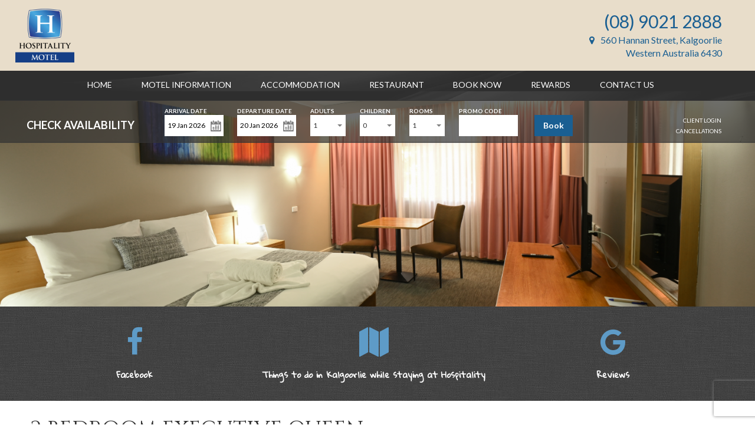

--- FILE ---
content_type: text/html; charset=UTF-8
request_url: https://www.kalgoorlie.wa.hospitalityinns.com.au/2roomqueen
body_size: 10905
content:
<!DOCTYPE html> <html lang="en"> <head> <meta http-equiv="Content-Type" content="text/html; charset=UTF-8" /> <title>2 Bedroom Executive Queen</title> <link href="/html/javascript/jquery-ui-1.12.1/jquery-ui.min.css" rel="stylesheet" type="text/css" /> <link href="/appSpecific/component/bookingPanel2/bookingPanel.css" rel="stylesheet" type="text/css" /> <link href="/appSpecific/component/bookingPanel2/levart_datepicker.css" rel="stylesheet" type="text/css" /> <link href="/siteSpecific/component/bookingPanel/style.css?v=2" rel="stylesheet" type="text/css" /> <link href="/html/javascript/toastr.min.css" rel="stylesheet" type="text/css" /> <link href="/html/dist/css/levart-site.css" rel="stylesheet" type="text/css" /> <link href="/appSpecific/ats/css/membership-form.css" rel="stylesheet" type="text/css" /> <link href="/siteSpecific/page/styles/bootstrap.min.css" rel="stylesheet" type="text/css" /> <link href="/siteSpecific/page/styles/font-awesome.min.css" rel="stylesheet" type="text/css" /> <link href="https://fonts.googleapis.com/css?family=Cinzel|Lato:300,400,700" rel="stylesheet" type="text/css" /> <link href="/html/javascript/fancybox/jquery.fancybox.css" rel="stylesheet" type="text/css" /> <link href="/html/javascript/fancybox/jquery.fancybox-buttons.css" rel="stylesheet" type="text/css" /> <link href="/html/javascript/fancybox/jquery.fancybox-thumbs.css" rel="stylesheet" type="text/css" /> <link href="/siteSpecific/page/styles/levart.css?v=4&theme=mars" rel="stylesheet" type="text/css" /> <link href="/html/css/LDSModal.css" rel="stylesheet" type="text/css" /> <!-- JS HEAD --> <script type="text/javascript" src="/html/javascript/jquery-1.9.1.min.js"></script> <script type="text/javascript" src="/html/javascript/jquery-ui-1.12.1/jquery-ui.min.js"></script> <script type="text/javascript" src="/html/javascript/jquery.selectBoxIt.js"></script> <script type="text/javascript" src="/appSpecific/component/bookingPanel2/bookingPanel.js?v=2"></script> <script type="text/javascript" src="/html/javascript/toastr.min.js"></script> <script type="text/javascript" src="/html/javascript/parsley-2.9.2/parsley.min.js"></script> <script type="text/javascript" src="/html/javascript/jquery.cycle.all.js"></script> <script type="text/javascript" src="/siteSpecific/page/scripts/levart.js"></script> <script type="text/javascript" src="/html/javascript/LDS/Modal.js"></script> <script type="text/javascript">
                              window.dataLayer = window.dataLayer || []; window.dataLayer.push({ 'LDSAnalyticsURL':"/index.site.rooms.roomType.16091.html" });
                          </script> <script type="text/javascript">
  var _gaq = _gaq || [];
  _gaq.push(['_setAccount', 'UA-9711740-4']);
  _gaq.push(['_setAllowHash', false]);
  _gaq.push(['_setAllowLinker', true]);
  _gaq.push(['_setAllowAnchor', true]);
  _gaq.push(['_trackPageview']);
  

  (function() {
    var ga = document.createElement('script'); ga.type = 'text/javascript'; ga.async = true;
    ga.src = ('https:' == document.location.protocol ? 'https://ssl' : 'http://www') + '.google-analytics.com/ga.js';
    var s = document.getElementsByTagName('script')[0]; s.parentNode.insertBefore(ga, s);
  })();
</script> <meta name="viewport" content="width=device-width, initial-scale=1"> <style>
.headerMenu li ul {
	overflow-y: auto !important;
	max-height: 70vh;
}


	
.middleBar .item { width: 33%; }
.middleBar .item:nth-child(2) {
	width: 32%;
}
.middleBar .item .desc:nth-child(2) {
	width:100%;
}

        header { background-image: url(/siteSpecific/page/images/heading3.jpg); background-size: 100%; }
    header .wrap { background-color: rgba(232,221,202,1); }


        footer { background-image: url(/siteSpecific/page/images/heading3.jpg); background-size: 100%; }
    footer .wrap { background-color: rgba(48,51,56,1); }

footer { color: #f0f0f0; }


.logo { color: #303338; }
.contactInfo .address  a { color: #1A5F92; }
.contactInfo .email  a { color: #1A5F92; }
.middleBar .item .icon{ color: #5e9bc7; }
.middleBar a:hover .desc { color: #303338; }
.social .cirlce a { color: #303338; }

body { color: #666666; }
footer .bottomFooter a { color: #666666; }

.contactInfo .phone a { color: #1A5F92; }
.social .cirlce:hover a { color: #1A5F92; }
footer .bottomFooter a:hover { color: #f0f0f0; }

.logo { margin-top: 3px; }
.logo img { max-height: 100px; }


.promoBar .mainPromo { background: ; }
.promoBar .guestReview .colorBox { background-color: #559CAD; color: #ffffff; }
.promoBar .quote .colorBox { background-color: #1A5F92; color: #ffffff; }
.promoBar .quote .goButton { color: #ffffff; }
.promoBar .guestReview .goButton { color: #ffffff; }

.promoBar .guestReview .content { font-size: 40px; line-height: 40px; }
.promoBar .quote .content { font-size: 40px; line-height: 40px; }

.promoBar .quote .imageBox {
	background: url(/siteSpecific/page/images/circle.jpg);
	background-size: 100%;
	max-width: 100%;
	max-height: 100%;
}

.promoBar .guestReview .imageBox {
	background: url(/siteSpecific/page/images/bush.jpg);
	background-size: 100%;
	max-width: 100%;
	max-height: 100%;
}




.pageTitle {
	color: rgb(51, 51, 51);
}



.mainImage ul li:first-child { display: block; width: 100%; max-height: 400px; height: 400px; }
.mainImage ul li:not(:first-child) { display: none; width: 100%; max-height: 400px; height: 400px; }
.mainImage { min-height: 122px; }




.roomText { background-color: #5893b8; }
.roomText span { background: #5893b8; }
.roomText .button { background: #1A5F92; }
.roomText .button:hover { background: rgb(255, 255, 255); color: rgb(51, 51, 51); }
.promo-text {	background: #5893b8; }
.special-offer { background: #1A5F92; }

.menuBar ul li a {
	color: #ffffff;
}

header nav ul li a:hover {
	color: rgb(204, 204, 204);
}

.onTop {
	background: rgba(51, 51, 51, 0.9) !important;
}

.LDSNewNode {
	background: #ebebeb!important;
	color: #525252!important;
}

.LDSNewNode:hover {
	background: #1A5F92!important;
	color: #ffffff!important;
}

.LDSNewNode .LDSText h3 a {
	color: #07151f!important;
}

.LDSNewNode:hover h3 a {
	color: #ffffff!important;
}

.LDSNewNode .LDSText .LDSTextButton {
	background: #559CAD!important;
	color: !important;
}

.middleBar .item .desc {
	font-family: 'Gloria Hallelujah', cursive;
}

.middleBar .item .desc {
    text-transform: inherit;
}




div.allPage {
	div.roomAmenitiesInfo > div:has(.SVGIcon.roomOptions) {
		/*border: 1px solid red;*/
		padding-inline: 5px;
	}

	.svgOptions:not(:has(.roomOptions + .roomOptions)) {
		justify-content: flex-start;
		padding-left: 2px;
	}

	.SVGIcon.roomOptions {
		margin-left: 0;
		padding: 0;

		+.roomOptions {
			margin-left: 5px;
		}

		.SVGIconContainer {
			padding: 0;
		}

	}

	.SVGIconContainer {
		padding: 0;
	}


	.grid-rate-book {
		display: flex;
		flex-direction: column;
		justify-content: center;
		padding: 0 10px !important;
	}

}

</style> <link href="https://fonts.googleapis.com/css?family=Gloria+Hallelujah" rel="stylesheet"> </head> <body class="home"> <!--
GTM Data Layer
--> <script>
  window.dataLayer = window.dataLayer || [];
  window.dataLayer.push({"site":"www.kalgoorlie.wa.hospitalityinns.com.au","theme":"levartMars2017","siteType":"website","siteConfigType":false,"trackingDomains":"kalgoorlie.wa.hospitalityinns.com.au","userRole":"public"});
</script> <!--
Levart Google Tag Manager
--> <script>(function(w,d,s,l,i){w[l]=w[l]||[];w[l].push({'gtm.start':
new Date().getTime(),event:'gtm.js'});var f=d.getElementsByTagName(s)[0],
j=d.createElement(s),dl=l!='dataLayer'?'&l='+l:'';j.async=true;j.src=
'//www.googletagmanager.com/gtm.js?id='+i+dl;f.parentNode.insertBefore(j,f);
})(window,document,'script','dataLayer','GTM-5ZZWWB');</script> <!-- End Levart Google Tag Manager --> <div class="allPage"> <header class=""> <div class="wrap"> <div class="center"> <div class="logo"> <a class="logo" href="http://www.kalgoorlie.wa.hospitalityinns.com.au"><img src="/data/deposit/media/images/image.png" alt="Hospitality Kalgoorlie, SureStay Collection by Best Western"></a> <input type="hidden" name="bptype" id="bptype" value="topBarFixed"> </div> <!-- .logo --> <div class="contactInfo"> <div class="phone"><a href="tel:(08) 9021 2888">(08) 9021 2888</a></div> <div class="address"> <a href="https://maps.google.com?q=560 Hannan Street,Kalgoorlie,Western Australia,6430,Australia" target="__blank"> <i class="fa fa-map-marker"></i>560 Hannan Street, Kalgoorlie<br>Western Australia 6430
														</a> </div> </div> <!-- .contactInfo --> </div> <!-- .center --> </div> <nav class="menuBar onTop"> <div class="mobile-toggle">
				Menu
				<i class="fa fa-bar"></i> </div> <div class="center"> <!-- MENU HERE --> <ul class='headerMenu'> <li> <a href='https://www.kalgoorlie.wa.hospitalityinns.com.au/'>Home</a> </li> <li> <a href='https://www.kalgoorlie.wa.hospitalityinns.com.au/quickfacts'>Motel Information</a> <span class='dropdown-arrow icon fa fa-chevron-down'></span> <ul> <li><a href='https://www.kalgoorlie.wa.hospitalityinns.com.au/facilities'>Facilities</a></li> <li><a href='https://www.kalgoorlie.wa.hospitalityinns.com.au/recreation'>Recreation</a></li> <li><a href='https://www.kalgoorlie.wa.hospitalityinns.com.au/galleries'>Image Gallery</a></li> <li><a href='https://www.kalgoorlie.wa.hospitalityinns.com.au/history'>History of the 'Hospitality Group'</a></li> </ul> </li> <li> <a href='https://www.kalgoorlie.wa.hospitalityinns.com.au/accommodation'>Accommodation</a> <span class='dropdown-arrow icon fa fa-chevron-down'></span> <ul> <li><a href='https://www.kalgoorlie.wa.hospitalityinns.com.au/business'>Business</a></li> </ul> </li> <li> <a href='https://www.kalgoorlie.wa.hospitalityinns.com.au/katherinestation'>Restaurant</a> </li> <li> <a href='https://www.kalgoorlie.wa.hospitalityinns.com.au/bookings'>Book Now</a> </li> <li> <a href='https://www.kalgoorlie.wa.hospitalityinns.com.au/rewards'>Rewards</a> </li> <li> <a href='https://www.kalgoorlie.wa.hospitalityinns.com.au/contactus'>Contact Us</a> <span class='dropdown-arrow icon fa fa-chevron-down'></span> <ul> <li><a href='https://www.kalgoorlie.wa.hospitalityinns.com.au/location'>Find Us</a></li> <li><a href='https://www.kalgoorlie.wa.hospitalityinns.com.au/kalgoorlie'>Kalgoorlie</a></li> </ul> </li> </ul> </div> </nav> <!-- .menuBar --> <div class="fixedBookingPanel bpBar"> <div class="bookingCenter"> <style>
  .ui-datepicker tbody td{
    border: none ;
  }
  .ui-datepicker tbody tr {
    border-bottom: none;
  }
  .ui-datepicker .ui-datepicker-calendar .ui-datepicker-unselectable .ui-state-default {
    background: transparent;
    color: black;
  }
  .ui-datepicker-calendar .ui-state-default{
    box-shadow: none !important;
  }
  .ui-datepicker .ui-datepicker-calendar .ui-state-hover{
    background: transparent !important;
  }
  .ui-state-default, .ui-widget-content .ui-state-default{
    border: none !important;
  }
  #ui-datepicker-div .ui-datepicker-calendar thead th {
    border-bottom: none;
    color: black;
  }
  .ui-widget-header{
    background: transparent !important;
  }
  .ui-state-disabled span, .ui-state-disabled a{
    text-decoration: line-through;
  }
  .ui-state-default{
    background: transparent !important;
  }

  .ui-datepicker .ui-datepicker-calendar .ui-state-active{
    /* color: #666 !important; */
    box-shadow: none !important;
  }

  .ui-datepicker td a, .ui-datepicker td span{
    text-align: center !important;
  }
  #ui-datepicker-div .ui-datepicker-group-last{
    border-left: none !important;
  }

  .ui-datepicker-calendar tbody tr{
    height: 35px;
  }
  .ui-datepicker-calendar tbody tr td a, .ui-datepicker-calendar tbody tr td span{
    /*width: 25px;*/
    font-size: 12px !important;
  }
  .ui-datepicker-calendar thead tr th span{
    font-size: 11px;
  }
  #ui-datepicker-div {
    width: 250px;
    padding: 0px;
    margin-top: 1px;
    box-shadow: 0 2px 5px 1px rgba(0, 0, 0, 0.8);
    border-radius: 5px;
    z-index: 99999 !important;
    height: 18em ;
    width: 35em !important;
  }
  .ui-datepicker .ui-datepicker-calendar td a{
    color: black;
  }
  .ui-datepicker .ui-datepicker-calendar .ui-state-activ e{
    color: black !important;
    border-radius: 100% !important;
    background: transparent !important;

  }

  .ui-state-disabled {
    cursor: default !important;
    pointer-events: auto ;

  }

  .ui-state-disabled span {
    text-decoration: line-through !important;

  }
  .ui-state-disabled, .ui-widget-content .ui-state-disabled{
    opacity: 1 !important;

  }
  .ui-state-disabled a, .ui-datepicker-unselectable span{
    opacity: 0.35;
  }
  .ui-datepicker-calendar td{
    padding-top: 5px !important;
  }

  .ui-datepicker-group{
    height: 100%;
  }
  .ui-datepicker-calendar{
    height: 73%;
  }
  #ui-datepicker-div .ui-datepicker-header .ui-datepicker-title span {
    font-size:14px; text-transform: uppercase
  }
  .ui-datepicker-calendar thead tr th span{
    color: black;
    font-weight: bold;
    font-size: 12px;
  }
  .ui-datepicker-calendar tbody tr td a, .ui-datepicker-calendar tbody tr td span {
    font-size: 13px !important;
  }
  @media screen and (max-width:768px) {
    #ui-datepicker-div {
      /*width: 250px;*/
      padding: 0;
      margin-top: 1px;
      box-shadow: 0 2px 5px 1px rgba(0, 0, 0, 0.8);
      border-radius: 5px;
      z-index: 99999 !important;
      height: 18em ;
      width: 100% !important;
    }
  }

  .ui-datepicker-calendar .checkIn, .ui-datepicker-calendar .checkOut {
    background-color: #5893b8 !important;
  }

  .ui-datepicker-calendar .hover {
    background-color: #5893b8 !important;
  }

</style> <div id="LDSSearch" class="LDSSearch LDSSearch-standalone LDSSearch-layout-bar LDSSearch-style" data-panel-version="2"> <script type="text/javascript">
                
    document.LDSSearch = {
      panelType: "standalone",
      numberOfMonths: 1,
      roomTypeName: "Rooms",
      roomTypeNameSinglar: "Room",
      clientProfilePersonId: null,
      actionUrl: "https://www.kalgoorlie.wa.hospitalityinns.com.au/bookingSearch.html",
      actionSite: "https://www.kalgoorlie.wa.hospitalityinns.com.au/",
      maxDays: 90,
      maxDaysMessage: "As you have an extended stay enquiry of more than 90 days, please call the property directly to receive the best value and customer service to meet your requirements.",
      propAvail: {"2026-01-19":[1,null],"2026-01-20":[1,null],"2026-01-21":[1,null],"2026-01-22":[1,null],"2026-01-23":[0,1],"2026-01-24":[0,1],"2026-01-25":[0,1],"2026-01-26":[0,1],"2026-01-27":[0,1],"2026-01-28":[0,1],"2026-01-29":[0,1],"2026-01-30":[1,null],"2026-01-31":[0,1],"2026-02-01":[0,1],"2026-02-02":[1,null],"2026-02-03":[0,1],"2026-02-04":[1,null],"2026-02-05":[0,1],"2026-02-06":[0,1],"2026-02-07":[0,1],"2026-02-08":[0,1],"2026-02-09":[0,1],"2026-02-10":[0,1],"2026-02-11":[0,1],"2026-02-12":[0,1],"2026-02-13":[0,1],"2026-02-14":[0,1],"2026-02-15":[0,1],"2026-02-16":[0,1],"2026-02-17":[0,1],"2026-02-18":[0,1],"2026-02-19":[0,1],"2026-02-20":[0,1],"2026-02-21":[0,1],"2026-02-22":[0,1],"2026-02-23":[0,1],"2026-02-24":[0,1],"2026-02-25":[0,1],"2026-02-26":[0,1],"2026-02-27":[0,1],"2026-02-28":[0,1],"2026-03-01":[0,1],"2026-03-02":[0,1],"2026-03-03":[0,1],"2026-03-04":[0,1],"2026-03-05":[0,1],"2026-03-06":[0,1],"2026-03-07":[0,1],"2026-03-08":[0,1],"2026-03-09":[0,1],"2026-03-10":[0,1],"2026-03-11":[0,1],"2026-03-12":[0,1],"2026-03-13":[0,1],"2026-03-14":[0,1],"2026-03-15":[0,1],"2026-03-16":[0,1],"2026-03-17":[0,1],"2026-03-18":[0,1],"2026-03-19":[0,1],"2026-03-20":[0,1],"2026-03-21":[0,1],"2026-03-22":[0,1],"2026-03-23":[0,1],"2026-03-24":[0,1],"2026-03-25":[0,1],"2026-03-26":[0,1],"2026-03-27":[0,1],"2026-03-28":[0,1],"2026-03-29":[0,1],"2026-03-30":[0,1],"2026-03-31":[0,1],"2026-04-01":[0,1],"2026-04-02":[0,1],"2026-04-03":[0,1],"2026-04-04":[0,1],"2026-04-05":[0,1],"2026-04-06":[0,1],"2026-04-07":[0,1],"2026-04-08":[0,1],"2026-04-09":[0,1],"2026-04-10":[0,1],"2026-04-11":[0,1],"2026-04-12":[0,1],"2026-04-13":[0,1],"2026-04-14":[0,1],"2026-04-15":[0,1],"2026-04-16":[0,1],"2026-04-17":[0,1],"2026-04-18":[0,1],"2026-04-19":[0,1],"2026-04-20":[0,1],"2026-04-21":[0,1],"2026-04-22":[0,1],"2026-04-23":[0,1],"2026-04-24":[0,1],"2026-04-25":[0,1],"2026-04-26":[0,1],"2026-04-27":[0,1],"2026-04-28":[0,1],"2026-04-29":[0,1],"2026-04-30":[0,1],"2026-05-01":[0,1],"2026-05-02":[0,1],"2026-05-03":[0,1],"2026-05-04":[0,1],"2026-05-05":[0,1],"2026-05-06":[0,1],"2026-05-07":[0,1],"2026-05-08":[0,1],"2026-05-09":[0,1],"2026-05-10":[0,1],"2026-05-11":[0,1],"2026-05-12":[0,1],"2026-05-13":[0,1],"2026-05-14":[0,1],"2026-05-15":[0,1],"2026-05-16":[0,1],"2026-05-17":[0,1],"2026-05-18":[0,1],"2026-05-19":[0,1],"2026-05-20":[0,1],"2026-05-21":[0,1],"2026-05-22":[0,1],"2026-05-23":[0,1],"2026-05-24":[0,1],"2026-05-25":[0,1],"2026-05-26":[0,1],"2026-05-27":[0,1],"2026-05-28":[0,1],"2026-05-29":[0,1],"2026-05-30":[0,1],"2026-05-31":[0,1],"2026-06-01":[0,1],"2026-06-02":[0,1],"2026-06-03":[0,1],"2026-06-04":[0,1],"2026-06-05":[0,1],"2026-06-06":[0,1],"2026-06-07":[0,1],"2026-06-08":[0,1],"2026-06-09":[0,1],"2026-06-10":[0,1],"2026-06-11":[0,1],"2026-06-12":[0,1],"2026-06-13":[0,1],"2026-06-14":[0,1],"2026-06-15":[0,1],"2026-06-16":[0,1],"2026-06-17":[0,1],"2026-06-18":[0,1],"2026-06-19":[0,1],"2026-06-20":[0,1],"2026-06-21":[0,1],"2026-06-22":[0,1],"2026-06-23":[0,1],"2026-06-24":[0,1],"2026-06-25":[0,1],"2026-06-26":[0,1],"2026-06-27":[0,1],"2026-06-28":[0,1],"2026-06-29":[0,1],"2026-06-30":[0,1],"2026-07-01":[0,1],"2026-07-02":[0,1],"2026-07-03":[0,1],"2026-07-04":[0,1],"2026-07-05":[0,1],"2026-07-06":[0,1],"2026-07-07":[0,1],"2026-07-08":[0,1],"2026-07-09":[0,1],"2026-07-10":[0,1],"2026-07-11":[0,1],"2026-07-12":[0,1],"2026-07-13":[0,1],"2026-07-14":[0,1],"2026-07-15":[0,1],"2026-07-16":[0,1],"2026-07-17":[0,1],"2026-07-18":[0,1],"2026-07-19":[0,1],"2026-07-20":[0,1],"2026-07-21":[0,1],"2026-07-22":[0,1],"2026-07-23":[0,1],"2026-07-24":[0,1],"2026-07-25":[0,1],"2026-07-26":[0,1],"2026-07-27":[0,1],"2026-07-28":[0,1],"2026-07-29":[0,1],"2026-07-30":[0,1],"2026-07-31":[0,1],"2026-08-01":[0,1],"2026-08-02":[1,null],"2026-08-03":[1,null],"2026-08-04":[1,null],"2026-08-05":[1,null],"2026-08-06":[0,1],"2026-08-07":[0,1],"2026-08-08":[0,1],"2026-08-09":[0,1],"2026-08-10":[0,1],"2026-08-11":[0,1],"2026-08-12":[0,1],"2026-08-13":[0,1],"2026-08-14":[0,1],"2026-08-15":[0,1],"2026-08-16":[0,1],"2026-08-17":[0,1],"2026-08-18":[0,1],"2026-08-19":[0,1],"2026-08-20":[0,1],"2026-08-21":[0,1],"2026-08-22":[0,1],"2026-08-23":[0,1],"2026-08-24":[0,1],"2026-08-25":[0,1],"2026-08-26":[0,1],"2026-08-27":[0,1],"2026-08-28":[0,1],"2026-08-29":[0,1],"2026-08-30":[0,1],"2026-08-31":[0,1],"2026-09-01":[0,1],"2026-09-02":[0,1],"2026-09-03":[0,1],"2026-09-04":[0,1],"2026-09-05":[0,1],"2026-09-06":[0,1],"2026-09-07":[0,1],"2026-09-08":[0,1],"2026-09-09":[0,1],"2026-09-10":[0,1],"2026-09-11":[0,1],"2026-09-12":[0,1],"2026-09-13":[0,1],"2026-09-14":[0,1],"2026-09-15":[0,1],"2026-09-16":[0,1],"2026-09-17":[0,1],"2026-09-18":[0,1],"2026-09-19":[0,1],"2026-09-20":[0,1],"2026-09-21":[0,1],"2026-09-22":[0,1],"2026-09-23":[0,1],"2026-09-24":[0,1],"2026-09-25":[0,1],"2026-09-26":[0,1],"2026-09-27":[0,1],"2026-09-28":[0,1],"2026-09-29":[0,1],"2026-09-30":[0,1],"2026-10-01":[0,1],"2026-10-02":[0,1],"2026-10-03":[0,1],"2026-10-04":[0,1],"2026-10-05":[0,1],"2026-10-06":[0,1],"2026-10-07":[0,1],"2026-10-08":[0,1],"2026-10-09":[0,1],"2026-10-10":[0,1],"2026-10-11":[0,1],"2026-10-12":[0,1],"2026-10-13":[0,1],"2026-10-14":[0,1],"2026-10-15":[0,1],"2026-10-16":[0,1],"2026-10-17":[0,1],"2026-10-18":[0,1],"2026-10-19":[0,1],"2026-10-20":[0,1],"2026-10-21":[0,1],"2026-10-22":[0,1],"2026-10-23":[0,1],"2026-10-24":[0,1],"2026-10-25":[0,1],"2026-10-26":[0,1],"2026-10-27":[0,1],"2026-10-28":[0,1],"2026-10-29":[0,1],"2026-10-30":[0,1],"2026-10-31":[0,1],"2026-11-01":[0,1],"2026-11-02":[0,1],"2026-11-03":[0,1],"2026-11-04":[0,1],"2026-11-05":[0,1],"2026-11-06":[0,1],"2026-11-07":[0,1],"2026-11-08":[0,1],"2026-11-09":[0,1],"2026-11-10":[0,1],"2026-11-11":[0,1],"2026-11-12":[0,1],"2026-11-13":[0,1],"2026-11-14":[0,1],"2026-11-15":[0,1],"2026-11-16":[0,1],"2026-11-17":[0,1],"2026-11-18":[0,1],"2026-11-19":[0,1],"2026-11-20":[0,1],"2026-11-21":[0,1],"2026-11-22":[0,1],"2026-11-23":[0,1],"2026-11-24":[0,1],"2026-11-25":[0,1],"2026-11-26":[0,1],"2026-11-27":[0,1],"2026-11-28":[0,1],"2026-11-29":[0,1],"2026-11-30":[0,1],"2026-12-01":[0,1],"2026-12-02":[0,1],"2026-12-03":[0,1],"2026-12-04":[0,1],"2026-12-05":[0,1],"2026-12-06":[0,1],"2026-12-07":[0,1],"2026-12-08":[0,1],"2026-12-09":[0,1],"2026-12-10":[0,1],"2026-12-11":[0,1],"2026-12-12":[0,1],"2026-12-13":[0,1],"2026-12-14":[0,1],"2026-12-15":[0,1],"2026-12-16":[0,1],"2026-12-17":[0,1],"2026-12-18":[0,1],"2026-12-19":[0,1],"2026-12-20":[0,1],"2026-12-21":[0,1],"2026-12-22":[0,1],"2026-12-23":[0,1],"2026-12-24":[0,1],"2026-12-25":[0,1],"2026-12-26":[0,1],"2026-12-27":[0,1],"2026-12-28":[0,1],"2026-12-29":[0,1],"2026-12-30":[0,1],"2026-12-31":[0,1],"2027-01-01":[0,1],"2027-01-02":[0,1],"2027-01-03":[0,1],"2027-01-04":[0,1],"2027-01-05":[0,1],"2027-01-06":[0,1],"2027-01-07":[0,1],"2027-01-08":[0,1],"2027-01-09":[0,1],"2027-01-10":[0,1],"2027-01-11":[0,1],"2027-01-12":[0,1],"2027-01-13":[0,1],"2027-01-14":[0,1],"2027-01-15":[0,1],"2027-01-16":[0,1],"2027-01-17":[0,1],"2027-01-18":[0,1],"2027-01-19":[0,1],"2027-01-20":[0,1],"2027-01-21":[0,1],"2027-01-22":[0,1],"2027-01-23":[0,1],"2027-01-24":[0,1],"2027-01-25":[0,1],"2027-01-26":[0,1],"2027-01-27":[0,1],"2027-01-28":[0,1],"2027-01-29":[0,1],"2027-01-30":[0,1],"2027-01-31":[0,1],"2027-02-01":[0,1],"2027-02-02":[0,1],"2027-02-03":[0,1],"2027-02-04":[0,1],"2027-02-05":[0,1],"2027-02-06":[0,1],"2027-02-07":[0,1],"2027-02-08":[0,1],"2027-02-09":[0,1],"2027-02-10":[0,1],"2027-02-11":[0,1],"2027-02-12":[0,1],"2027-02-13":[0,1],"2027-02-14":[0,1],"2027-02-15":[0,1],"2027-02-16":[0,1],"2027-02-17":[0,1],"2027-02-18":[0,1],"2027-02-19":[0,1],"2027-02-20":[0,1],"2027-02-21":[0,1],"2027-02-22":[0,1],"2027-02-23":[0,1],"2027-02-24":[0,1],"2027-02-25":[0,1],"2027-02-26":[0,1],"2027-02-27":[0,1],"2027-02-28":[0,1],"2027-03-01":[0,1],"2027-03-02":[0,1],"2027-03-03":[0,1],"2027-03-04":[0,1],"2027-03-05":[0,1],"2027-03-06":[0,1],"2027-03-07":[0,1],"2027-03-08":[0,1],"2027-03-09":[0,1],"2027-03-10":[0,1],"2027-03-11":[0,1],"2027-03-12":[0,1],"2027-03-13":[0,1],"2027-03-14":[0,1],"2027-03-15":[0,1],"2027-03-16":[0,1],"2027-03-17":[0,1],"2027-03-18":[0,1],"2027-03-19":[0,1],"2027-03-20":[0,1],"2027-03-21":[0,1],"2027-03-22":[0,1],"2027-03-23":[0,1],"2027-03-24":[0,1],"2027-03-25":[0,1],"2027-03-26":[0,1],"2027-03-27":[0,1],"2027-03-28":[0,1],"2027-03-29":[0,1],"2027-03-30":[0,1],"2027-03-31":[0,1],"2027-04-01":[0,1],"2027-04-02":[0,1],"2027-04-03":[0,1],"2027-04-04":[0,1],"2027-04-05":[0,1],"2027-04-06":[0,1],"2027-04-07":[0,1],"2027-04-08":[0,1],"2027-04-09":[0,1],"2027-04-10":[0,1],"2027-04-11":[0,1],"2027-04-12":[0,1],"2027-04-13":[0,1],"2027-04-14":[0,1],"2027-04-15":[0,1],"2027-04-16":[0,1],"2027-04-17":[0,1],"2027-04-18":[0,1],"2027-04-19":[0,1],"2027-04-20":[0,1],"2027-04-21":[0,1],"2027-04-22":[0,1],"2027-04-23":[0,1],"2027-04-24":[0,1],"2027-04-25":[0,1],"2027-04-26":[0,1],"2027-04-27":[0,1],"2027-04-28":[0,1],"2027-04-29":[0,1],"2027-04-30":[0,1],"2027-05-01":[0,1],"2027-05-02":[0,1],"2027-05-03":[0,1],"2027-05-04":[0,1],"2027-05-05":[0,1],"2027-05-06":[0,1],"2027-05-07":[0,1],"2027-05-08":[0,1],"2027-05-09":[0,1],"2027-05-10":[0,1],"2027-05-11":[0,1],"2027-05-12":[0,1],"2027-05-13":[0,1],"2027-05-14":[0,1],"2027-05-15":[0,1],"2027-05-16":[0,1],"2027-05-17":[0,1],"2027-05-18":[0,1],"2027-05-19":[0,1],"2027-05-20":[0,1],"2027-05-21":[0,1],"2027-05-22":[0,1],"2027-05-23":[0,1],"2027-05-24":[0,1],"2027-05-25":[0,1],"2027-05-26":[0,1],"2027-05-27":[0,1],"2027-05-28":[0,1],"2027-05-29":[0,1],"2027-05-30":[0,1],"2027-05-31":[0,1],"2027-06-01":[0,1],"2027-06-02":[0,1],"2027-06-03":[0,1],"2027-06-04":[0,1],"2027-06-05":[0,1],"2027-06-06":[0,1],"2027-06-07":[0,1],"2027-06-08":[0,1],"2027-06-09":[0,1],"2027-06-10":[0,1],"2027-06-11":[0,1],"2027-06-12":[0,1],"2027-06-13":[0,1],"2027-06-14":[0,1],"2027-06-15":[0,1],"2027-06-16":[0,1],"2027-06-17":[0,1],"2027-06-18":[0,1],"2027-06-19":[0,1],"2027-06-20":[0,1],"2027-06-21":[0,1],"2027-06-22":[0,1],"2027-06-23":[0,1],"2027-06-24":[0,1],"2027-06-25":[0,1],"2027-06-26":[0,1],"2027-06-27":[0,1],"2027-06-28":[0,1],"2027-06-29":[0,1],"2027-06-30":[0,1],"2027-07-01":[0,1],"2027-07-02":[0,1],"2027-07-03":[0,1],"2027-07-04":[0,1],"2027-07-05":[0,1],"2027-07-06":[0,1],"2027-07-07":[0,1],"2027-07-08":[0,1],"2027-07-09":[0,1],"2027-07-10":[0,1],"2027-07-11":[0,1],"2027-07-12":[0,1],"2027-07-13":[0,1],"2027-07-14":[0,1],"2027-07-15":[0,1],"2027-07-16":[0,1],"2027-07-17":[0,1],"2027-07-18":[0,1],"2027-07-19":[0,1],"2027-07-20":[0,1],"2027-07-21":[0,1],"2027-07-22":[0,1],"2027-07-23":[0,1],"2027-07-24":[0,1],"2027-07-25":[0,1],"2027-07-26":[0,1],"2027-07-27":[0,1],"2027-07-28":[0,1],"2027-07-29":[0,1],"2027-07-30":[0,1],"2027-07-31":[0,1],"2027-08-01":[1,null],"2027-08-02":[1,null],"2027-08-03":[1,null],"2027-08-04":[1,null],"2027-08-05":[0,1],"2027-08-06":[0,1],"2027-08-07":[0,1],"2027-08-08":[0,1],"2027-08-09":[0,1],"2027-08-10":[0,1],"2027-08-11":[0,1],"2027-08-12":[0,1],"2027-08-13":[0,1],"2027-08-14":[0,1],"2027-08-15":[0,1],"2027-08-16":[0,1],"2027-08-17":[0,1],"2027-08-18":[0,1],"2027-08-19":[0,1],"2027-08-20":[0,1],"2027-08-21":[0,1],"2027-08-22":[0,1],"2027-08-23":[0,1],"2027-08-24":[0,1],"2027-08-25":[0,1],"2027-08-26":[0,1],"2027-08-27":[0,1],"2027-08-28":[0,1],"2027-08-29":[0,1],"2027-08-30":[0,1],"2027-08-31":[0,1],"2027-09-01":[0,1],"2027-09-02":[0,1],"2027-09-03":[0,1],"2027-09-04":[0,1],"2027-09-05":[0,1],"2027-09-06":[0,1],"2027-09-07":[0,1],"2027-09-08":[0,1],"2027-09-09":[0,1],"2027-09-10":[0,1],"2027-09-11":[0,1],"2027-09-12":[0,1],"2027-09-13":[0,1],"2027-09-14":[0,1],"2027-09-15":[0,1],"2027-09-16":[0,1],"2027-09-17":[0,1],"2027-09-18":[0,1],"2027-09-19":[0,1],"2027-09-20":[0,1],"2027-09-21":[0,1],"2027-09-22":[0,1],"2027-09-23":[0,1],"2027-09-24":[0,1],"2027-09-25":[0,1],"2027-09-26":[0,1],"2027-09-27":[0,1],"2027-09-28":[0,1],"2027-09-29":[0,1],"2027-09-30":[0,1],"2027-10-01":[0,1],"2027-10-02":[0,1],"2027-10-03":[0,1],"2027-10-04":[0,1],"2027-10-05":[0,1],"2027-10-06":[0,1],"2027-10-07":[0,1],"2027-10-08":[0,1],"2027-10-09":[0,1],"2027-10-10":[0,1],"2027-10-11":[0,1],"2027-10-12":[0,1],"2027-10-13":[0,1],"2027-10-14":[0,1],"2027-10-15":[0,1],"2027-10-16":[0,1],"2027-10-17":[0,1],"2027-10-18":[0,1],"2027-10-19":[0,1],"2027-10-20":[0,1],"2027-10-21":[0,1],"2027-10-22":[0,1],"2027-10-23":[0,1],"2027-10-24":[0,1],"2027-10-25":[0,1],"2027-10-26":[0,1],"2027-10-27":[0,1],"2027-10-28":[0,1],"2027-10-29":[0,1],"2027-10-30":[0,1],"2027-10-31":[0,1],"2027-11-01":[0,1],"2027-11-02":[0,1],"2027-11-03":[0,1],"2027-11-04":[0,1],"2027-11-05":[0,1],"2027-11-06":[0,1],"2027-11-07":[0,1],"2027-11-08":[0,1],"2027-11-09":[0,1],"2027-11-10":[0,1],"2027-11-11":[0,1],"2027-11-12":[0,1],"2027-11-13":[0,1],"2027-11-14":[0,1],"2027-11-15":[0,1],"2027-11-16":[0,1],"2027-11-17":[0,1],"2027-11-18":[0,1],"2027-11-19":[0,1],"2027-11-20":[0,1],"2027-11-21":[0,1],"2027-11-22":[0,1],"2027-11-23":[0,1],"2027-11-24":[0,1],"2027-11-25":[0,1],"2027-11-26":[0,1],"2027-11-27":[0,1],"2027-11-28":[0,1],"2027-11-29":[0,1],"2027-11-30":[0,1],"2027-12-01":[0,1],"2027-12-02":[0,1],"2027-12-03":[0,1],"2027-12-04":[0,1],"2027-12-05":[0,1],"2027-12-06":[0,1],"2027-12-07":[0,1],"2027-12-08":[0,1],"2027-12-09":[0,1],"2027-12-10":[0,1],"2027-12-11":[0,1],"2027-12-12":[0,1],"2027-12-13":[0,1],"2027-12-14":[0,1],"2027-12-15":[0,1],"2027-12-16":[0,1],"2027-12-17":[0,1],"2027-12-18":[0,1],"2027-12-19":[0,1],"2027-12-20":[0,1],"2027-12-21":[0,1],"2027-12-22":[0,1],"2027-12-23":[0,1],"2027-12-24":[0,1],"2027-12-25":[0,1],"2027-12-26":[0,1],"2027-12-27":[0,1],"2027-12-28":[0,1],"2027-12-29":[0,1],"2027-12-30":[0,1],"2027-12-31":[0,1],"2028-01-01":[0,1],"2028-01-02":[0,1],"2028-01-03":[0,1],"2028-01-04":[0,1],"2028-01-05":[0,1],"2028-01-06":[0,1],"2028-01-07":[0,1],"2028-01-08":[0,1],"2028-01-09":[0,1],"2028-01-10":[0,1],"2028-01-11":[0,1],"2028-01-12":[0,1],"2028-01-13":[0,1],"2028-01-14":[0,1],"2028-01-15":[0,1],"2028-01-16":[0,1],"2028-01-17":[0,1],"2028-01-18":[0,1],"2028-01-19":[0,1]},
      siteTemplate: "levartMars2017",
      propertyDate: "2026-01-19"
    };

    
      </script> <div action="https://www.kalgoorlie.wa.hospitalityinns.com.au/bookingSearch.html" method="GET" autocomplete="off" id="LDSSearch-form" class="LDSSearch-form"> <input type="hidden" name="propertyDate" value="19 Jan 2026" /> <input type="hidden" name="fromDateActual" value="2026-01-19" /> <input type="hidden" name="toDateActual" value="2026-01-20" /> <div class="LDSSearch-title"> <span>Check Availability</span> </div> <div class="LDSSearch-item LDSSearch-item-text LDSSearch-item-date LDSSearch-fromDate"> <label for="fromDate">Arrival Date</label> <input type="text" readonly name="fromDate" id="fromDate"  value="19 Jan 2026" /> </div> <div class="LDSSearch-item LDSSearch-item-text LDSSearch-item-date LDSSearch-toDate"> <label for="toDate">Departure Date</label> <input type="text" readonly name="toDate" id="toDate"  value="20 Jan 2026" /> </div> <div class="LDSSearch-item LDSSearch-item-select LDSSearch-adults"> <label for="adults">Adults</label> <select name="room1Adults" id="adults"> <option value="1" selected="selected">
              1
                          </option> <option value="2" >
              2
                          </option> <option value="3" >
              3
                          </option> <option value="4" >
              4
                          </option> </select> </div> <div class="LDSSearch-item LDSSearch-item-select LDSSearch-children"> <label for="children">
            Children
                      </label> <select name="room1Children" id="children"> <option value="0" selected="selected">
              0
                          </option> <option value="1" >
              1
                          </option> <option value="2" >
              2
                          </option> <option value="3" >
              3
                          </option> </select> </div> <input type="hidden" name="room1Infants" id="infants" value="0" /> <div class="LDSSearch-item LDSSearch-item-select LDSSearch-rooms"> <label for="rooms">Rooms</label> <select name="rooms" id="rooms"> <option value="1" >
              1
                          </option> <option value="2" >
              2
                          </option> <option value="3" >
              3
                          </option> <option value="4" >
              4
                          </option> </select> </div> <div class="LDSSearch-item LDSSearch-item-text LDSSearch-code"> <label for="promoCode">Promo Code</label> <input type="text" name="promoCode" id="promoCode" placeholder="" value="" /> </div> <div class="LDSSearch-item LDSSearch-submit" id="LDSSearch-submit"> <button type="submit">Book</button> </div> <script type="text/javascript">
  $("label[for=fromDate]").html("Arrival Date");
  $("label[for=toDate]").html("Departure Date");
</script> <div class="LDSSearch-item LDSSearch-links"> <div class="LDSSearch-login"> <a href="#">Client Login</a> </div> <div class="LDSSearch-cancel"> <a href="#">Cancellations</a> </div> </div> </div> </div> <div id="LDSPopup"> <div class="LDSPopup" id="LDSPopup-login"> <div class="LDSPopup-close"></div> <div class="LDSPopup-header">
          Client Login
      </div> <div class="LDSPopup-text">
    Please enter your Client Log-in user name and password for access to the Special Client Booking Facility.
  </div> <div class="LDSPopup-form"> <div class="LDSPopup-formelement" method="post" action="https://www.kalgoorlie.wa.hospitalityinns.com.au/clientAuthenticate.html" autocomplete="off"> <div class="LDSPopup-error"></div> <div> <label for="login_name_supplied">
                      Client User Name
                  </label> <input type="text" size="20" name="login_name_supplied" id="login_name_supplied" /> </div> <div> <label for="password_supplied">
                      Client Password
                  </label> <input type="text" size="20" name="password_supplied" id="password_supplied" /> </div> <button class="LDSPopup-submit" id="LDSPopup-clientlogin-submit">
                  Login
              </button> </div> </div> </div> <div class="LDSPopup" id="LDSPopup-cancel"> <div class="LDSPopup-close"></div> <div class="LDSPopup-header">
          Cancellations
      </div> <div class="LDSPopup-text">
          If you wish to cancel your booking, please enter the Booking Reference Number and your last name.
      </div> <div class="LDSPopup-form"> <div class="LDSPopup-formelement" method="post" action="https://www.kalgoorlie.wa.hospitalityinns.com.au/bookingCancelValidate.html" autocomplete="off" onkeypress="return event.keyCode != 13;"> <div class="LDSPopup-error"></div> <div> <label for="referenceNumber">
                      Booking Reference
                  </label> <input type="text" size="10" name="referenceNumber" id="referenceNumber" /> </div> <div> <label for="lastName">
                      Your Last Name
                  </label> <input type="text" size="10" name="lastName" id="lastName" /> </div> <button id="LDSPopup-cancel-submit" class="LDSPopup-submit">
                  Cancel
              </button> </div> </div> </div> <div class="LDSPopup LDSPopup-roomassign" id="LDSPopup-roomassign"> <div class="LDSPopup-close"></div> <div class="LDSPopup-header">Room Assignments</div> <div class="LDSPopup-text">
    Please assign your guests to their rooms. Nominate their names to each
    room.
  </div> <div class="LDSPopup-form"> <div id="roomAssignForm"> <div class="LDSPopup-error"></div> <table id="LDSRoomAssignRows" class=""> <thead> <tr> <th>&nbsp;</th> <th>Room</th> <th class="adultAssignCell">Adults</th> <th class="childrenAssignCell">Children</th> </tr> </thead> <tbody></tbody> </table> <button id="roomAssignSubmit">Continue</button> </div> <div class="roomassignNotice">
      You have nominated multiple rooms; please note that the arrival/departure dates
      and payment details must be the same for all rooms.
      If these details are different, please consider separate bookings.
    </div> </div> </div></div> <script>
document.addEventListener('DOMContentLoaded', function() {
  jQuery(document).ready(function($) {
          
        $('.LDSSearch select').selectBoxIt();
      
          });
});
</script> <style>

.LDSSearch { max-height: 160px; }
.LDSSearch .LDSSearch-links { border: none!important; }
.LDSSearch .selectboxit-btn { padding-top: 11px; padding-bottom: 11px; }
.LDSSearch-style input { height: 36px; }
.LDSSearch .LDSSearch-submit button { padding: 11px 15px; margin-top: -2px; }
.LDSSearch .LDSSearch-title { margin-top: 20px; }
.LDSSearch .LDSSearch-fixedStays { display: none; }
.LDSSearch .LDSSearch-type { margin-bottom: 5px; float: left; max-width: 150px; }
.LDSSearch select { color: #000; height:36px!important; }
.LDSSearch .selectboxit { height: 36px!important; }
.LDSSearch-layout-bar .LDSSearch-login { margin-top:15px; }
.LDSSearch .LDSSearch-type { margin-right: 1%; }

.fixedBookingPanel  { background: rgba(51, 51, 51, 0.7) !important; width: 100%; border-top: 1px solid #333333; position: absolute; }
.imageBookingPanel .LDSSearch { background: rgba(51, 51, 51, 0.7) !important; }
.bpBar .LDSSearch { width: 1200px; padding: 10px 5px; font: 400 14px/14px Lato,sans-serif; text-transform: uppercase; color: #ffffff; }
.bpBar .LDSSearch .LDSSearch-title { padding-right: 15px; color: #ffffff!important; }
.bpBar .LDSSearch label { font-size: 0.7em; padding-bottom: 5px; color: #ffffff!important; }
.bpBar .LDSSearch .LDSSearch-links a { font-size: 0.7em; }

.LDSSearch .LDSSearch-item input, .LDSSearch .LDSSearch-item select { background-color: #ffffff; color: #000000; }
.LDSSearch .selectboxit-btn { background-color: #ffffff; }
.LDSSearch .LDSSearch-title { height: 100%; line-height: 100%; }
.LDSSearch .LDSSearch-title span { vertical-align: middle; }
.LDSSearch .LDSSearch-submit { margin-top: 16px!important; }
.LDSSearch .LDSSearch-submit button { color: #ffffff!important; background-color: #1A5F92!important; }

/* --------------------------------------------------------------------------------------
Booking Panel Portal Only
---------------------------------------------------------------------------------------- */

.bpBar  .LDSSearch-regional.LDSSearch-layout-bar .LDSSearch-type { width: 150px; float: left; }
.bpBar  .LDSSearch-property .LDSSearch-layout-bar .LDSSearch-type { width: 150px; float: left; }
.LDSSearch-type select { background-color: RGB(213, 210, 205); }
.bpBar .LDSSearch-regional.LDSSearch-layout-bar .LDSSearch-tabs { height: 39px; width: 100%; clear: both; float: left; position: absolute; bottom: -40px; }
.LDSSearch-regional.LDSSearch-layout-bar .LDSSearch-tabs > a { padding: 0px; width: 150px; background: rgba(51, 51, 51, 0.7) !important; padding: 10px; text-align: center; }
.LDSSearch-tabs > a.selected { text-decoration: none; font-weight: 700; font-size: 1.1em; }

/* --------------------------------------------------------------------------------------
Booking Panel Portal Only
---------------------------------------------------------------------------------------- */

@media(max-width:1200px) {

	.bpBar .LDSSearch-regional.LDSSearch-layout-bar .LDSSearch-tabs { position: relative; text-align: center; margin-bottom: 30px; }
	.bpBar .LDSSearch { width: 98%; max-height: unset; box-sizing: content-box; }
	.bpBar .LDSSearch label { margin-bottom: 10px; padding-top: 10px; }
	.bpBar .LDSSearch .LDSSearch-title { width: 100%; text-align: center; margin-top: 0px; padding-right: 0px; }
	.LDSSearch-layout-bar .LDSSearch-item-text {  max-width: unset!important; }
	.bpBar .LDSSearch .LDSSearch-fromDate, .bpBar .LDSSearch .LDSSearch-toDate { width: 46%; max-width: unset!important; }
	.bpBar .LDSSearch .LDSSearch-fromDate input, .bpBar .LDSSearch .LDSSearch-toDate input { max-width: unset!important; }
	.bpBar .LDSSearch .LDSSearch-adults, .bpBar .LDSSearch .LDSSearch-children, .bpBar .LDSSearch .LDSSearch-rooms { width: 30% !important; }
	.bpBar  .LDSSearch-regional.LDSSearch-layout-bar .LDSSearch-type { width: 93%; }
	.bpBar  .LDSSearch-property .LDSSearch-layout-bar .LDSSearch-type { width: 93%; }
	.bpBar .LDSSearch .LDSSearch-code { width: 93%; }
	.bpBar .LDSSearch .LDSSearch-code input { width: 100%; max-width: unset; }
	.bpBar .LDSSearch .LDSSearch-submit { margin-top: 27px !important; }
	.bpBar .LDSSearch .LDSSearch-links { padding-right: 10px; padding-top: 10px; }
	.bpBar .LDSSearch .LDSSearch-roomCategory { width: 94%; }

}


<style>

.LDSSearch .LDSSearch-cancel { display: none!important; }
/*
.LDSSearch-layout-bar .LDSSearch-form {
	max-width: px;
}*/

#LDSPopup .LDSPopup-header { background-color: ; color:; }
#LDSPopup .LDSPopup-text { background-color: ; color:; }

@media screen and (max-width:6px) {
    .LDSSearch-title { display: none; }
}
#ui-datepicker-div .ui-datepicker-prev span, #ui-datepicker-div .ui-datepicker-next span {
  -webkit-filter: invert(100%);
}
</style> </div> </div> </header> <section class="mainImage"> <div id="cmsslideshow"><ul class="slider"><li class="slide" style="background-image:url('/data/deposit/media/images/HK-Room-Horiz.jpeg')"></li> <li class="slide" style="background-image:url('/data/deposit/media/images/image-53.jpg')"><a  class="slider-caption"><h3>Hospitality Kalgoorlie's relaxing pool and BBQ Area</h3></a></li> <li class="slide" style="background-image:url('/data/deposit/media/images/Screen-Shot-2020-10-27-at-80202-am-copy.png')"></li> <li class="slide" style="background-image:url('/data/deposit/media/images/kalgoorlie-57-2.jpg')"></li> <li class="slide" style="background-image:url('/data/deposit/media/images/Katherine-Station-Restaurant-at-Best-Western_Hero_2880x2304.jpg')"></li> <li class="slide" style="background-image:url('/data/deposit/media/images/kalgoorlie-59-2.jpg')"></li></ul><script> jQuery(document).ready(function($) {  $('#cmsslideshow > .slider').cycle({"fx":"fadeout","timeout":4000,"speed":1000,"prev":"#cmsslideshow .slider-nav .slider-prev","next":"#cmsslideshow .slider-nav .slider-next","slides":".slide"}); }); </script></div> </section> <!-- .mainImage --> <section class="middleBar"> <div class="center clearfix"> <div class="item item1"> <a href="https://www.facebook.com/hospitalitykalgoorlie/?ref=py_c"> <div class="facebook icon fa fa-facebook"></div> <div class="desc"><b>Facebook</div> </a> </div> <!-- .item1 --> <div class="item item1"> <a href="https://www.kalgoorlie.wa.hospitalityinns.com.au/recreation"> <div class="map icon fa fa-map"></div> <div class="desc">Things to do in Kalgoorlie while staying at Hospitality</div> </a> </div> <!-- .item1 --> <div class="item item1"> <a href="https://www.google.com/travel/hotels/entity/CgoI-bKVhobUpJ1FEAE/reviews?q=hospitality%20kalgoorlie&g2lb="> <div class="google icon fa fa-google"></div> <div class="desc">Reviews</b></div> </a> </div> <!-- .item1 --> </div> </section> <!-- .middleBar --> <main> <div class="center"> <div class="LDSFlashMessages"></div><script type="text/javascript">
/*<![CDATA[*/

            var s = document.createElement('script');
            s.type = 'text/javascript';
            s.defer = true;
s.src = '/html/javascript/LDS/FlashMessages.js?1';
            document.body.appendChild(s);

            document.LDSFlashMessages = document.LDSFlashMessages || {};
document.LDSFlashMessages['holder'] = 'div';
document.LDSFlashMessages['holder_class'] = 'LDSFlashMessages';
document.LDSFlashMessages['container'] = 'div';
document.LDSFlashMessages['class'] = 'flash';
document.LDSFlashMessages['autofade'] = false;
document.LDSFlashMessages['fadetime'] = 6000;
document.LDSFlashMessages['FLASHTYPES'] = ["info","error","success","warning"];
/*]]>*/
</script> <div class="roomTypeTitle"> <h1 class="pageTitle">2 Bedroom Executive Queen</h1> </div> <div class="roomType"> <div class="roomTypeText"> <p>Our 2 bedroom Executive Queen rooms are well appointed and very spacious, with air-conditioning and 2 queen sized beds in separate rooms.</p> <p>Features include a large, flat screen HD LCD television in each bedroom, complimentary Wi-Fi, Foxtel tea &amp; coffee making facilities, mini fridge, table and chairs, a hairdryer, iron and ironing board.&nbsp; All rooms are non-smoking.</p> </div> <script>
    $(function(){
      $('#slides').cycle({
        speed:   2000,
        timeout: 10000,
        next:   '#slides',
        pause:   1
      });
    });
  </script> <div class="roomTypeImage" style="width: 500px; height: auto; overflow: hidden;"> <div id="slides"  style="width: 500px; height: 400px; overflow: hidden;"> <img class="slide" src="/data/deposit/media/images/image-49.jpg" style="display: none; max-width: 500px; max-height: 400px; width: auto; height: auto;"> <img class="slide" src="/data/deposit/media/images/image-51.jpg" style="display: none; max-width: 500px; max-height: 400px; width: auto; height: auto;"> </div> </div> </div> <div class="roomTypeGrid"> <div id="roomId-7968"></div> <script src="/component/propertyPanel?javascript"></script> </div> </div> </main> <div class="promoBar"> <div class="mainPromo"> <div id="promoSlider"> <a class="promo" style="background-image:url('/data/deposit/media/images/Screen_Shot_2020-10-27_at_80126_am.png'); " href="http://www.kalgoorlie.wa.hospitalityinns.com.au/katherinestation" target="_blank"> <style type="text/css">
			  	.promo, .promoBar, .promoBar .mainPromo, .promoBar .guestReview, .promoBar .quote, .promoSlider {
			  		height:470px;
			  	}
			  </style> <div class="promo-text">
               Katherine Station Restaurant
              	<div class="special-offer">View More</div> </div> </a> </div> <script>
      $("#promoSlider").cycle({
        slides: '> .promo',
        caption: '> .promo-text',
        speed: 5000
      });
      </script> </div> <div class="guestReview"> <div class="imageBox"> <div class="colorBox" style-"position: relative;"> <div class="innerbox" style="word-wrap: break-word;"> <div class="content"  style="width: 100%; height: 100%; padding: 10px; margin: 0;"> <p>View our Image Gallery</p> </div> </div> <a href="https://www.kalgoorlie.wa.hospitalityinns.com.au/galleries" class="goButton" style="position: absolute; bottom: 40px; left: 0; right: 0;">View</a> </div> </div> </div> <div class="quote"> <div class="imageBox"> <div class="colorBox" style-"position: relative;"> <div class="innerbox" style="word-wrap: break-word;"> <div class="content" style="width: 100%; height: 100%; padding: 10px; margin: 0;"> <p>Things to do in Kalgoorlie</p> </div> </div> <a href="https://www.kalgoorlie.wa.hospitalityinns.com.au/recreation" class="goButton" style="position: absolute; bottom: 40px; left: 0; right: 0;">View</a> </div> </div> </div> </div> <footer> <div class="wrap"> <div class="center"> <div class="social"> <div class="cirlce"><a href='https://www.facebook.com/hospitalitykalgoorlie/?ref=py_c' title="Facebook"><span class='fa fa-fw fa-facebook'></span></a></div> <div class="cirlce"><a href='http://www.tripadvisor.com.au/Hotel_Review-g255366-d255699-Reviews-BEST_WESTERN_Hospitality_Inn_Kalgoorlie-Kalgoorlie_Western_Australia.html' title="Tripadvisor"><span class='fa fa-fw fa-tripadvisor'></span></a></div> <div class="cirlce"><a href='mailto:kalgoorlie@hospitalityinns.com.au'><span class='fa fa-fw fa-envelope'></span></a></div> </div> </div> <script type="text/javascript" src="/html/javascript/LDSMembershipWidget.js"></script><script src="https://www.recaptcha.net/recaptcha/api.js" async defer></script><style>.LDSMemberBlurb { padding-bottom: 10px; }.LDSMember_fullname, .LDSMember_emailAddress { margin-right:5px; }.newsletter-icon { font-size: 40px; margin-right: 20px; }.NL_Icon { font-size: 20px; margin-right: 20px; }@media(max-width: 1199px) { .LDSMember_submit { margin-top: 5px; } }@media(max-width: 991px) { .LDSMember_submit { margin-top: 0px; } }</style><div id="LDSMemberWidget" class="LDSMemberWidget" data-type="Widget"><div class="LDSMemberTitle"><h4>Newsletter</h4></div><div class="LDSMemberBlurb">Sign up to our newsletter</div><form id="LDSMemberForm" method="post" class="form-inline"><div class="form-group"><input name="fullname" type="text" placeholder="Full Name" class="form-control input-sm LDSMember_fullname"></div><div class="form-group"><input name="emailAddress" type="text" placeholder="Email Address" class="form-control input-sm LDSMember_emailAddress"></div><div class="form-group"><button type="submit" class="LDSMember_submit submitButton btn btn-default">Subscribe</button></div><div id="grecaptca3268665045" class="g-recaptcha" data-sitekey="6LcxDxoUAAAAACP2FzFAJgWzjmY0N2oFgKVHFcQV" data-callback="GoogleRecaptchaSubmit_grecaptca3268665045" data-size="invisible"></div><div class="LDSMember_return" style="opacity: 0; height: 50px;"><span class="NL_Icon"></span><span class="NL_Text"></span></div></form></div> <div class="bottomFooter"> <div class="center"> <span class="copyright">Copyright &copy; 2026 Hospitality Kalgoorlie, SureStay Collection by Best Western </span>
					&nbsp;&nbsp;&nbsp;&nbsp;
					<span class="bAddress">560 Hannan Street Kalgoorlie Western Australia 6430 Australia</span>
					&nbsp;&nbsp;&nbsp;&nbsp;
					<span class="us">Website by <a href="http://www.levart.com.au">Levart</a></span> </div> </div> </div> </footer> </div> <!-- .allPage --> <script src="/component/bookingIncentives?javascript" data-show="" data-site="www.kalgoorlie.wa.hospitalityinns.com.au"></script> </body> </html>

--- FILE ---
content_type: text/css
request_url: https://www.kalgoorlie.wa.hospitalityinns.com.au/siteSpecific/component/bookingPanel/style.css?v=2
body_size: -177
content:


.LDSSearch {
	max-height: 160px;
	/*overflow: hidden;*/
}


.LDSSearch .LDSSearch-links {
	border: none!important;
}

.LDSSearch .selectboxit-btn {
	padding-top: 11px;
	padding-bottom: 11px;
}

.LDSSearch-style input {
	height: 36px;
}

.LDSSearch .LDSSearch-submit button {
	padding: 11px 15px;
	margin-top: -2px;
}

.LDSSearch .LDSSearch-title {
	margin-top: 20px;
}

.LDSSearch .LDSSearch-fixedStays {
	display: none;
}

.LDSSearch .LDSSearch-type {
    margin-bottom: 5px;
    float: left;
    max-width: 150px;
}

.LDSSearch select {
	color: #000;
	height:36px!important;
}

.LDSSearch .selectboxit {
	height: 36px!important;
}

.LDSSearch-layout-bar .LDSSearch-login {
	margin-top:15px;
}

.LDSSearch .LDSSearch-type {
	margin-right: 1%;
}

.statePulldown .ctry { font-weight: 700; padding-top: 8px; text-decoration: underline; }
.statePulldown .reg { font-weight: 700; padding-top: 5px; }
.LDSSearch .selectboxit-list > .selectboxit-disabled > .selectboxit-option-anchor { color:#000!important; }
.statePulldown .prop { padding-left: 10px; }
.selectboxit-optgroup-header { color: #000;}




--- FILE ---
content_type: text/css
request_url: https://www.kalgoorlie.wa.hospitalityinns.com.au/siteSpecific/page/styles/levart.css?v=4&theme=mars
body_size: 3706
content:
@-webkit-keyframes fadeIn {
  from {
    opacity: 0;
  }
  to {
    opacity: 1;
  }
}

@keyframes fadeIn {
  from {
    opacity: 0;
  }
  to {
    opacity: 1;
  }
}

@-webkit-keyframes wobble {
  16.65% {
    transform: translateY(8px);
  }
  33.3% {
    transform: translateY(-6px);
  }
  49.95% {
    transform: translateY(4px);
  }
  66.6% {
    transform: translateY(-2px);
  }
  83.25% {
    transform: translateY(1px);
  }
  100% {
    transform: translateY(0);
  }
}

@keyframes wobble {
  16.65% {
    transform: translateY(8px);
  }
  33.3% {
    transform: translateY(-6px);
  }
  49.95% {
    transform: translateY(4px);
  }
  66.6% {
    transform: translateY(-2px);
  }
  83.25% {
    transform: translateY(1px);
  }
  100% {
    transform: translateY(0);
  }
}


/* FLASH MESSAGES */
.LDSFlashMessages {
  margin: 10px auto;
  width: 100%;
}

.LDSFlashMessages .flash {
  position: relative;
  display: block;
  clear: both;
  margin: 5px auto;
  width: 100%;
  padding: 15px 30px 15px 15px;
  border-left: 5px solid #333;
  border-radius: 0 4px 4px 0;
  font-weight: bold;
  font-size: 14px;
  text-align: left;
  box-sizing: border-box;
}

.LDSFlashMessages .flash.error {
  background: #F9EDED;
  color: #B94A48;
  border-color: #B94A48;
}

.LDSFlashMessages .flash.success {
  background: #EBFCEE;
  color: #3CC051;
  border-color: #3CC051;
}

.LDSFlashMessages .flash.warning {
  background: #FCF8E3;
  color: #E5BE52;
  border-color: #E5BE52;
}

.LDSFlashMessages .flash.info {
  background: #E6F1F7;
  color: #3A87AD;
  border-color: #3A87AD;
}

.LDSFlashMessages .flash .close {
  display: block;
  cursor: pointer;
  position: absolute;
  height: 20px;
  margin-top: -0.7em;
  top: 50%;
  right: 15px;
  font-size: 1.2em;
  font-weight: bold;
  pointer-events: none;
}

#LDSMemberWidget .form-group {
  display: block;
  margin-bottom: 10px !important;
  height: 35px;
}

#LDSMemberWidget input.form-control {
  width: 90%;
  max-width: 250px !important;
  margin-left: auto;
  margin-right: auto;
  text-align: center;
  height: 35px;
}

#LDSMemberWidget .LDSMember_submit {
  width: 90%;
  max-width: 250px !important;
}

img {
  max-width: 100% !important;
}

iframe:not(.YONDER_APP__call-out-flag.YONDER_APP__call-out-flag--is-active) {
  max-width: 100% !important;
}

.YONDER_APP__display-button {
  right: 0 !important;
  bottom: 80px !important;
}

#yonder-chat-button {
  width: 100px;
  height: 100px;
}

.YONDER_APP__display-button__inner svg {
  width: 100px;
  height: 100px;
}

.YONDER_APP__wrapper__frame {
  right: 100px !important;
}

iframe.YONDER_APP__call-out-flag {
  right: 60%;
}

.attractionsNodeTitle {
  display: none;
}

.grid-info {
  font-size: 14px;
  overflow: hidden;
  width: 800px;
  padding: 10px 20px;
  margin: 0 auto;
}

.grid-info .grid-packages button,
.grid-info .grid-packages input,
.grid-info .grid-packages select,
.grid-info .grid-packages textarea {
  display: inline;
  min-width: 80px;
  width: unset;
  padding: 10px;
  vertical-align: middle;
  line-height: 18px;
  margin-bottom: unset;
}

.grid-info .grid-packages label {
  vertical-align: middle;
  line-height: 18px;
  margin-bottom: unset;
}


#ui-datepicker-div {
  z-index: 99999 !important;
}

.moveTop {
  margin-top: -120px !important;
}


/* Generic style to fix single image slideshows */
#cmsslideshow, #promoSlider,
.slider,
.slide, .promo {
  height: 100%;
  display: block;
  margin-bottom: 0;
  width: 100% !important;
}

.slide, .promo {
  right: 0;
  background-size: cover;
  background-position: center;
}

.slider {
  padding: 0;
}

.slider-caption {
  margin: 0 auto;
  text-align: center;
  top: 120px;
  position: relative;
}

.newsletter input, .newsletter button {
  width: 200px;
  margin: 0 auto;
}

/*
Header Colour: default: #D5D2CD
	- header

Main text color: default: #666666;
	- body,

Address Color: default: #ba9b58;
	-.contactInfo .address, middleBar item, .social
*/

/* ---- */
/* Main */
/* ---- */

body {
  margin: 0;
  position: relative;
  font-family: 'Open Sans', sans-serif;
  font-size: 16px;
}

a {
  text-decoration: none;
}

section, footer {
  position: relative;
  width: 100%;
  display: block;
  clear: both;
  z-index: 0;
}

.clearfix:after {
  clear: both;
}

.center {
  width: 1455px;
  margin: 0 auto;
}


/* ------ */
/* Header */
/* ------ */

header {
  position: fixed;
  top: 0;
  width: 100%;
  min-height: 120px;
  z-index: 99;
  transition-duration: 1s;
}


header .wrap {
  width: 100%;
  height: auto;
  min-height: 120px;
  z-index: 11;
}

.grid-rate-book {
  box-sizing: content-box;
}

button, input:not(.LDSPopup input), select, textarea {
  font-family: inherit;
  font-size: inherit;
  line-height: inherit;
  width: 100%;
  max-width: 220px;
  display: block;
  margin-bottom: 10px;
}

.logo {
  display: inline-block;
  font-family: Lato, sans-serif;
  font-size: 30px;
  transition-duration: 1s;
}

.logo img {
  transition-duration: 1s;
}

.contactInfo {
  float: right;
  display: inline-block;
  padding-right: 30px;
  padding-top: 15px;
  text-align: right;
  transition-delay: 1s;
}

.contactInfo .phone a {
  font-family: Lato, sans-serif;
  font-size: 30px;
  text-align: right;
}

.contactInfo .address {
  font-family: Lato, sans-serif;
  text-align: right;
}

.contactInfo .address i, .contactInfo .email i {
  padding-right: 10px;
}


main {
  margin-top: 30px;
  margin-bottom: 40px;
  min-height: 40vh;
}

.menuBar {
  background: rgba(51, 51, 51, 1.0);
  width: 100%;
  height: 50px;
  text-align: center;
  font-family: Lato, sans-serif;
  color: #ffffff;
  transition-duration: 1.0s;
}

.menuBar ul li a {
  color: rgb(255, 255, 255);
  padding: 17px 0;
  display: block;
  text-decoration: none;
}

.menuBar ul {
  list-style: none;
  margin: 0;
  padding-left: 0;
}

.menuBar ul li {
  position: relative;
  font: 400 14px/14px Lato, sans-serif;
  color: rgb(255, 255, 255);
  padding: 0 1.9%;
  display: inline-block;
  text-align: center;
  text-transform: uppercase;
}

.onTop {
  background: rgba(51, 51, 51, 0.9) !important;
}

.menuBar ul li:first-child {
  padding: 0 1.95% 0 0;
}

.menuBar ul li ul {
  position: absolute;
  top: 45px;
  left: 50%;
  width: 200px;
  height: auto;
  margin: 0 0 0 -100px;
  padding: 5px 0 0;
  overflow: hidden;
  box-shadow: 0 1px 1px rgba(0, 0, 0, .2);
  display: none;
  z-index: 9999;
}


.menuBar ul li:hover > ul {
  display: block;
  -webkit-animation: fadeIn 1s;
  animation: fadeIn 0.5s;
}


.menuBar ul li ul li {
  width: auto;
  height: auto;
  line-height: 18px;
  margin: 0 !important;
  padding: 0 !important;
  display: block;
}


header nav ul li a:hover {
  color: rgb(204, 204, 204);
  transition-duration: 0.5s;
}

.menuBar ul li ul li a {
  background: rgb(255, 255, 255);
  font: 400 12px/12px Lato, sans-serif;
  width: 100%;
  height: auto;
  margin: 0;
  padding: 15px 0;
  color: rgb(153, 153, 153) !important;
  text-transform: uppercase;
  border: none;
  overflow: visible;
  border-bottom: 1px solid rgb(238, 238, 238);
  display: block;
}

.menuBar ul li ul li a:hover {
  background: rgb(238, 238, 238);
  color: rgb(51, 51, 51);
  transition-duration: 0.5s;
}

/* ---------- */
/* Main Image */
/* ---------- */

.mainImage {
  margin-top: 120px;
}


/* ---------- */
/* Middle Bar */
/* ---------- */

.middleBar {
  background: rgb(70, 70, 70) url(../images/icon-bgtexture.jpg);
  height: auto;
  overflow: hidden;
}


.middleBar .item {
  padding: 35px 0;
  float: left;
  text-align: center;
  display: inline-block;
  position: relative;
  width: 20%; /* CHANGE TO DYNAMIC CSS */
}


.middleBar .item .icon {
  font-size: 50px;
  margin-bottom: 20px;
}


.middleBar .item .desc {
  text-transform: uppercase;
  color: #ffffff;
  width: 150px;
  margin: 0 auto;
  font-size: 14px;
}

.middleBar a {
  text-decoration: none;
}

.middleBar a:hover .desc {
  transition-duration: 0.5s;
}


/* ------ */
/* Footer */
/* ------ */

footer {
  min-height: 100px;
  text-align: center;
  position: relative;
  z-index: 1;
}


.social {
  text-align: center;
  padding-top: 30px;
}

.social .cirlce {
  width: 70px;
  height: 70px;
  border-radius: 100%;
  line-height: 70px;
  background-color: #ffffff;
  position: relative;
  display: inline-block;
}


.social .cirlce a {
  font-size: 30px;
  width: 100%;
}

.social .cirlce:hover a {
  transition-duration: 0.5s;
}

footer .bottomFooter {
  margin-top: 70px;
  width: 100%;
  min-height: 50px;
  line-height: 40px;
  font-size: 14px;
}

footer .bottomFooter a {
  text-decoration: none;
}

footer .bottomFooter a:hover {
  transition-duration: 0.5s;
}


footer .wrap {
  width: 100%;
  height: 100%;
  z-index: 2;
}

/* --------- */
/* Promo Bar */
/* --------- */

.promoBar {
  width: 100%;
}

.promoBar .mainPromo {
  width: 50%;
  float: left;
  overflow: hidden;
  position: relative;
}

.promoBar .guestReview {
  width: 25%;
  float: left;
  overflow: hidden;
  position: relative;
}

.promoBar .quote {
  width: 25%;
  float: left;
  background-color: #000000;
  overflow: hidden;
  position: relative;
}

.promoBar .imageBox {
  width: 100%;
  height: 100%;
}

.promoBar .colorBox {
  width: 100%;
  height: 100%;
  opacity: 0.97;
  position: absolute;
}

.promoSlider {
  width: 100%;
}

.promo {
  width: 100% !important;
  max-height: 470px;
  overflow: hidden;
  background-position: center;
}

.promo-text {
  position: absolute;
  bottom: 0;
  right: 0;
  background: rgb(111, 56, 56);
  font: 400 16px/16px 'Cinzel', serif;
  color: rgb(255, 255, 255);
  padding: 22px 185px 22px 22px;
  text-transform: uppercase;
}

.special-offer {
  background: rgb(175, 103, 103);
  position: absolute;
  bottom: 7px;
  right: 7px;
  font: 400 12px/16px 'Lato', sans-serif;
  color: rgb(255, 255, 255);
  padding: 15px;
  display: inline-block;
}

.special-offer:hover {
  background: rgb(255, 255, 255);
  color: rgb(51, 51, 51);
}

.innerbox {
  width: 90%;
  margin: 5%;
  border: 1px solid #dbdbdb;
  height: 90%;
  position: relative;
}

.content {
  margin: 10% 20% 5%;
  font: 300 24px/30px 'Lato', sans-serif;
  height: 50%;
  display: table;
}

.content p {
  display: table-cell;
  vertical-align: middle;
  text-align: center;
}

.goButton {
  background: rgba(0, 0, 0, 0.15);
  width: auto;
  max-width: 150px;
  font: 400 12px/16px 'Lato', sans-serif;
  margin: 50px auto 0 auto;
  padding: 15px 20px;
  text-transform: uppercase;
  text-align: center;
  display: block;
  transition: all 0.4s ease-in-out;
}

.goButton:hover {
  background: rgba(0, 0, 0, 0.25);
}


/* -------------- */
/* Booking Panels */
/* -------------- */

.blockBookingPanel {
  width: 350px;
  background-color: #ba9b58;
  float: right;
  display: inline-block;
}

.bookingCenter {
  width: 1200px;
  margin: 0 auto;
}

.fixedBookingPanel {
  box-shadow: 0 1px 1px #333333;
}

.bottomFooter {
  position: relative;
}


.small {
  height: 60px !important;
}

.small .logo img {
  max-height: 40px !important;
}

.small .logo {
  margin-top: 5px !important;
}

.small .contactInfo {
  padding-top: 15px;
}

.small .phone {
  display: inline;
}

.small .address {
  display: inline;
  float: right;
  padding-left: 30px;
}


.LDSNewNode {
  width: 100%;
  height: 290px;
  list-style: none;
  position: relative;
  margin-bottom: 30px;
  background: rgb(238, 238, 238);
  transition-duration: 0.3s;
}

.LDSNewNode:hover {
  background: rgb(160, 131, 47);
  color: #ffffff !important;
}

.LDSNewNode:hover h3 a {
  color: #ffffff !important;
}

.LDSNewNode:hover .LDSImage img {
  transform: scale(1.05);
}

.LDSNodeGroup {
  padding-left: 0;
}

.LDSNewNode .LDSImage {
  width: 436px;
  height: 100%;
  float: left;
  overflow: hidden;
}


.LDSNewNode .LDSImage a {
  width: 100%;
  height: 100%;
}

.LDSNewNode .LDSImage img {
  width: auto;
  height: 100%;
  transition: 0.3s;
}


.LDSNewNode .LDSText {
  width: calc(100% - 436px);
  height: 100%;
  position: relative;
  float: right;
  overflow: hidden;
}

.LDSNewNode .LDSText p {
  padding-bottom: 20px;
}


.LDSNewNode .LDSText .LDSTextWrap {
  margin: 0 50px;
}

.LDSNewNode .LDSText h3 a {
  color: rgb(160, 131, 47);
  font: 300 32px/40px "Lato", arial;
  margin: 0 0 15px 0;
  width: auto;
  z-index: 1;
}

.LDSNewNode .LDSText .LDSTextButton {
  background: rgb(51, 51, 51);
  font: 18px/18px "Cinzel", arial;
  text-transform: uppercase;
  padding: 12px 20px 13px;
  color: rgb(255, 255, 255);
  display: inline !important;
  margin-top: 20px;
}


#roompage-slideshow {
  width: 600px;
  height: 370px;
}


.pageTitle {
  font: 300 36px/36px 'Cinzel', arial;
  color: rgb(51, 51, 51);
  margin: 0 0 35px 0;
  padding: 0;
  text-transform: uppercase;

}


.mobile-toggle {
  display: none;
  width: 100%;
  height: 100%;
  cursor: pointer;
  line-height: 50px;
}

.minify {
  height: 70px !important;
}

.minify .wrap {
  min-height: 70px !important;
}

.minify .logo {
  margin-top: 5px !important;
}

.minify .logo img {
  max-height: 35px;
}

.minify .contactInfo .address {
  display: none !important;
}

.minify .contactInfo .email {
  display: none !important;
}

.Rooms {
  width: 100%;
  height: auto;
  overflow: hidden;
  position: relative;
}

.room-container {
  background: rgb(221, 218, 213);
  position: relative;
  width: 31%;
  float: left;
  overflow: hidden;
  min-height: 350px;
  margin: 30px 10px 10px 0;
  min-width: 320px;
}

.Room {
  min-height: 290px;
  max-height: 100%;
}

.Room img {
  width: auto;
  height: 100%;
  display: block;
}

.Rooms:after {
  clear: both;
  float: none;
}

.roomText {
  background-color: #6F3838;
  position: absolute;
  bottom: 0;
  width: 100%;
  min-height: 65px;
  display: flex;
  align-items: center;
  padding: 8px 0;
}

.roomText span {
  background: rgb(111, 56, 56);
  position: relative;
  font: 400 16px/16px 'Cinzel', serif;
  color: rgb(255, 255, 255);
  padding: 0 125px 0 15px;
  text-transform: uppercase;
  display: block;
}


.roomText .button {
  background: rgb(175, 103, 103);
  position: absolute;
  bottom: 7px;
  right: 7px;
  font: 400 12px/16px 'Lato', sans-serif;
  color: rgb(255, 255, 255);
  padding: 15px;
  display: inline-block;
  transition-duration: 0.5s;
}

.roomText a.button:focus {
  text-decoration: none;
}

.roomText .button:hover {
  background: rgb(255, 255, 255);
  color: rgb(51, 51, 51);
}


.roomLink {
  width: 100%;
  height: 100%;
}


.roomTypeTitle {
  width: 100%;
  height: auto;
  min-width: 300px;
}

.roomType {
  width: 100%;
  position: relative;
  height: auto;
  overflow: hidden;
}

.roomTypeText {
  width: 48%;
  height: auto;
  float: left;
  min-width: 320px;
}

.roomTypeImage {
  width: 48%;
  height: auto;
  min-width: 300px;
  float: right;
}


.roomTypeGrid {
  width: 60%;
  margin-top: 30px;
  margin-left: auto;
  margin-right: auto;
}


.newsletter {
  width: 100%;
}


div.vouchers-purchase div.details ul li span.label {
  color: #666666 !important;
  text-align: left !important;
}

div.vouchers-purchase div.vouchers-summary table {
  width: 100% !important;
}

div.vouchers-purchase div.details.recipient {
  padding: 10px !important;
}


.menuBar ul .dropdown-arrow {
  display: none;
}


.grid-room-image {
  z-index: 9;
}


/** CMS Forms radio and checkbox fields */
.LDSCMSForm .form-item .form-item-group input[type=checkbox], .LDSCMSForm .form-item .form-item-group input[type=radio] {
  width: auto !important;
  display: inline-block;
  margin-right: 20px !important;
}

.LDSCMSForm .form-item .form-item-group span {
  width: 100% !important;
  display: inline-block;
}

.form-item {
  margin-bottom: 20px;
}

.LDSCMSForm .form-item .form-item-group .required .reqd {
  width: auto !important;
}

.privacy {
  padding: 0 1rem;
}

.privacy > a {
  color: white !important;
}


@media (max-width: 1500px) {
  .promoBar .quote .content {
    font-size: 35px !important;
    line-height: 35px !important;
  }
}


@media (max-width: 1455px) {
  .center {
    width: 96%;
  }

  main .center {
    padding: 0 2%;
  }
}


@media (max-width: 1200px) {
  .bookingCenter {
    width: 100%;
  }

  .promoBar .mainPromo {
    width: 100%;
  }

  .promoBar .guestReview {
    width: 50%;
  }

  .promoBar .quote {
    width: 50%;
  }

  .headerMenu li {
    width: 100%;
    z-index: 30;
    background-color: #ffffff;
    color: #666666;
  }

  .headerMenu li:hover {
    background-color: #dbdbdb;
  }

  .headerMenu li a {
    color: #666666 !important;
  }


  .mobile-toggle {
    display: block;
  }

  .menuBar ul .dropdown-arrow {
    display: block;
    position: absolute;
    right: 0;
    margin-top: -42px;
    z-index: 4000;
    width: 50px;
    border-left: 1px solid #eee;
    color: #999;
    text-align: center;
    padding-top: 10px;
    padding-bottom: 10px;
    line-height: unset;
  }

  .menuBar ul li {
    display: block;
  }

  .menuBar ul ul {
    display: none;
    background-color: #ededed !important;
  }

  .menuBar ul ul li a {
    background-color: transparent !important;
    border-bottom-color: #fff !important;
  }

  .menuBar ul ul li {
    background-color: transparent !important;
  }

  body .menuBar ul li ul {
    position: relative !important;
    width: auto !important;
    margin: 0 auto !important;
    top: 0 !important;
    left: 0 !important;
  }

  .menuBar ul li:hover > ul {
    display: none;
  }

  .menuBar ul .show {
    display: block !important;
  }

  .headerMenu {
    display: none;
    width: 100%;
    margin: 0;
    padding: 0;
    border: 1px solid #ebebeb;
  }

  main {
    width: 94%;
    margin-right: 5%;
    margin-left: 1%;
  }

  main .center {
    width: 100% !important;
  }

  header {
    position: relative;
  }

  .mainImage {
    margin-top: 0;
  }

  .slider {
    height: 450px !important;
  }

  .bottomFooter span {
    width: 100%;
  }

  .LDSNewNode {
    height: auto;
    overflow: hidden;
  }

  .LDSNewNode .LDSImage {
    width: 100%;
    height: auto;
    max-height: 290px;
    overflow: hidden;
  }

  .LDSNewNode .LDSImage a {
    width: 100%;
    height: 100%;
    overflow: hidden;
  }

  .LDSNewNode .LDSImage img {
    width: 100%;
    height: auto;
    transition: 0.3s;
  }

  .LDSNewNode .LDSText {
    width: 100%;
    height: auto;
    position: relative;
    overflow: hidden;
  }

  .LDSNewNode .LDSText .LDSTextWrap {
    margin-left: 25px;
    width: calc(100% - 50px);
    height: auto;
    padding-bottom: 40px;
  }

  .LDSNewNode .LDSText h3 a {
    color: rgb(160, 131, 47);
    font: 300 32px/40px "Lato", arial;
    margin: 0 0 15px 0;
    width: auto;
    z-index: 1;
    font-size: 24px;
  }

  .mainImage ul li {
    max-height: 450px !important;
    height: 450px !important;
  }
}


@media (max-width: 1029px) {
  .ui-datepicker .ui-datepicker-buttonpane {
    display: flex;
    justify-content: center;
  }

  .ui-datepicker-current {
    margin-top: 0 !important;
  }
}


@media (max-width: 900px) {
  .slider {
    height: 450px !important;
  }

  .roomTypeGrid {
    width: 90%;
  }
}


@media (max-width: 800px) {
  .roomTypeText {
    width: 100%;
  }

  .roomTypeImage {
    width: 100%;
    text-align: center;
  }
}


@media (max-width: 780px) {
  #LDSGrid .grid-info {
    width: 100%;
  }

  #LDSGrid .grid-info input,
  #LDSGrid .grid-info select {
    clear: right;
    display: inline-block;
    width: 120px;
  }

  #LDSGrid .grid-info label {
    width: calc(100% - 160px);
  }

  header .wrap {
    overflow: hidden;
    padding-bottom: 10px;
  }

  .middleBar .item {
    width: 100% !important;
    padding: 15px 0;
  }

  .middleBar .item .icon {
    margin-bottom: 5px;
  }

  .contactInfo .address {
    display: none;
  }

  .promoBar .guestReview {
    width: 100%;
  }

  .promoBar .quote {
    width: 100%;
  }

  .logo img {
    max-height: 65px;
    max-width: 300px;
    padding-left: 10px;
  }
}


@media (max-width: 540px) {
  #roompage-slideshow {
    width: 100%;
  }

  main {
    width: 100%;
    margin-right: 0;
    margin-left: 0;
    padding: 0 5px;
  }

  .Room {
    width: 100%;
    height: auto;
    min-height: 290px;
  }
}


@media (max-width: 380px) {
  .Room {
    min-width: 290px;
  }
}


--- FILE ---
content_type: text/css
request_url: https://www.kalgoorlie.wa.hospitalityinns.com.au/html/css/LDSModal.css
body_size: 42
content:
@-webkit-keyframes fadeIn {
  0% {
    opacity: 0;
  }
  100% {
    opacity: 1;
  }
}
@keyframes fadeIn {
  0% {
    opacity: 0;
  }
  100% {
    opacity: 1;
  }
}
@-webkit-keyframes fadeOut {
  0% {
    opacity: 1;
  }
  100% {
    opacity: 0;
  }
}
@keyframes fadeOut {
  0% {
    opacity: 1;
  }
  100% {
    opacity: 0;
  }
}
.LDSModal_body {
  overflow: hidden;
  position: relative;
}

.LDSModal_body:before {
  position: fixed;
  display: block;
  content: "";
  top: 0px;
  bottom: 0px;
  right: 0px;
  left: 0px;
  background-color: rgba(0, 0, 0, 0.75);
  z-index: 99999999;
}

.LDSModal_body:before {
  -webkit-animation: fadeIn 320ms ease;
  animation: fadeIn 320ms ease;
  -webkit-transition: opacity ease 320ms;
  transition: opacity ease 320ms;
}

.LDSModal_body.LDSModal_fadeOut:before {
  opacity: 0;
}

.LDSModal {
  -webkit-transition: all ease 0.01s;
  transition: all ease 0.01s;
  display: block;
  opacity: 0;
  height: 0;
  position: fixed;
  content: "";
  top: 0;
  left: 0;
  right: 0;
  z-index: 999999999;
  text-align: center;
  overflow: hidden;
  overflow-y: auto;
  -webkit-overflow-scrolling: touch;
}

.LDSModal.LDSModal_visible {
  opacity: 1;
  height: auto;
  bottom: 0;
}

.LDSModal_inner {
  -webkit-transition: all ease 320ms;
  transition: all ease 320ms;
  -webkit-transform: translateY(-50px);
  transform: translateY(-50px);
  position: relative;
  display: inline-block;
  background-color: #fff;
  width: 90%;
  max-width: 600px;
  padding: 0 20px 10px;
  background: #fff;
  opacity: 0;
  margin: 40px 0;
  border-radius: 4px;
  box-shadow: 0 30px 18px -20px #020202;
}

.LDSModal_inner.LDSModal_reveal {
  -webkit-transform: translateY(0);
  transform: translateY(0);
  opacity: 1;
}

.LDSModal_maincontent {
  max-height: 400px;
  overflow-y: auto;
}

.LDSModal_maincontent img {
  max-width: 100%;
}

.LDSModal_maincontent iframe {
  max-width: 100%;
}

.LDSModal_close {
  -webkit-transition: color 320ms ease;
  transition: color 320ms ease;
  color: #9e9e9e;
  opacity: 0.75;
  position: absolute;
  z-index: 2;
  right: 0px;
  top: 0px;
  width: 30px;
  height: 30px;
  line-height: 30px;
  font-size: 20px;
  cursor: pointer;
  text-align: center;
}

.LDSModal_close:hover {
  color: #000;
}



--- FILE ---
content_type: text/css
request_url: https://www.kalgoorlie.wa.hospitalityinns.com.au/html/bookingSearchGrid2022.css
body_size: 7650
content:
/*****************************************************************************
   COPYRIGHT NOTICE:

    © Levart Distribution Systems
    All rights reserved.
    This document and the information it contains is confidential and
    proprietary to Levart Distribution Systems Pty Ltd.  Hence, it may not be
    used, copied, reproduced, transmitted, or stored in any form or by any
    means, electronic, recording, photocopying, mechanical or otherwise,
    without the prior written permission of Levart Distribution Systems
    Pty Ltd.

*****************************************************************************/

.fancybox-lock {
    overflow-y: auto;
}
.fancybox-lock .fancybox-overlay {
    overflow-y: auto;
}
.fancybox-nav span {
    visibility: visible;
    opacity: 0.4;
}
.fancybox-nav:hover span {
    visibility: visible;
    opacity: 1;
}

/****** Grid Styles ******/

.LDSGrid {
    text-align: left;
    min-height: 100px;
    padding-top: 1px;
    padding-bottom: 10px;
    margin: 0px auto;
    border: none;
    font-size: 12px!important;
}

/**** Info Styles ****/

.grid-info {
    font-size: 14px!important;
    margin-bottom: 10px;
    overflow: hidden;
}
.grid-info h3,
.grid-info h3 a {
    font-weight: normal;
    font-size: 22px!important;
    line-height: 1.25em;
    margin-top: -5px;
    margin-bottom: 0.5em;
}
.grid-info a {
    text-decoration: none;
}
.grid-info-phone {
    display: none;
}
.grid-info-email {
    padding-bottom: 0px;
}
.grid-info-link {
}
.grid-info ul {
    list-style: none;
    padding: 0px;
    margin: 4px 0 0;
}
.grid-info ul li {
    font-size: 10px!important;
    line-height: 12px;
    text-align: right;
    padding: 5px 0px;
    overflow: hidden;
    border-bottom: 1px solid #eee;
}
.grid-info ul li:last-child {
    border-bottom: none;
}
.grid-info ul li a {
    font-size: 12px!important;
    text-align: left;
    text-decoration: none;
    display: block;
    float: left;
}
.grid-instruction {
    clear: both;
    margin-bottom: 10px;
}

.grid-note-rounding {
    font-size: 11px!important;
    clear: both;
    margin: 5px;
}

.grid-info-noBestFit {
    display: block;
    margin: 5px 0;
    padding: 10px 15px;
    background-color: #fff;
    border: 0;
    color: #f89406;
    border: 2px solid #f89406;
    border-radius: 3px;
    font-weight: bold;
}
.grid-info-noBestFit .grid-warning {
    float: left;
}
.grid-info-noBestFit > p {
    margin-left: 40px;
}

#map_canvas {
    float: right;
    width: 400px;
    height: 250px;
    margin-left: 20px;
    overflow: hidden;
}

/**** Multiroom Tabs ****/

.multiroom .roomTabs {
    margin-top: 20px;
}
.multiroom .roomTabs .room {
    display: inline-block;
    margin: 0px;
    padding: 2px 15px;
    color: #666;
    background: #eee;
    border-top-left-radius: 5px;
    border-top-right-radius: 5px;
}

.multiroom .room > div {
    margin: 5px 0;
}

.multiroom .roomTabs .room.active {
    background: #333;
    color: #fff;
}
.multiroom .roomTabs .room.set {
    background: #666;
    color: #fff;
}
.multiroom .roomTabs .room .title {
    font-weight: bold;
    font-size: 16px!important;
}

/**** Property Styles ****/

.grid-property {
    margin: 0px auto;
}
.grid-property-header {
    height: 40px;
    padding: 0 20px;
    margin: 10px 0 2px 0;
}
.grid-property-title {
    float: left;
    margin: 0 10px 0 0;
    padding: 0;
    font-size: 20px!important;
    line-height: 40px;
    font-weight: normal;
}
.grid-property-title a {
    color: inherit;
    text-decoration: none;
}
.grid-property-distance {
    float: left;
    font-size: 11px!important;
    line-height: 40px;
    font-style: italic;
    margin: 0;
}
.grid-property-stars {
    float: right;
}

.grid-property-star {
    display: inline-block;
    background: url("/siteSpecific/page/images/star.png") no-repeat;
    height: 17px;
    width: 17px;
}
.grid-property-star-half {
    display: inline-block;
    xbackground: url("/siteSpecific/page/images/starHalf.png") no-repeat;
    height: 17px;
    width: 17px;
}

/*** Room Styles ***/

.grid-room {
    position: relative;
    margin: 2px 0;
    overflow: hidden;
    border-radius: 3px;
    padding: 0 20px;
}

.grid-room-image {
    float: left;
    margin: 20px 0 10px 0;
    width: 100% !important;
    box-shadow: 0 1px 3px rgba(0, 0, 0, 0.15), 0 1px 2px rgba(0, 0, 0, 0.3);
    position: relative;
    /*max-height: 131px;*/
    overflow: hidden;
}

.grid-room-image img {
    display: block;
    width: 100%;
    height: auto !important;
}

.grid-room-image .grid-image-overlay {
    position: absolute;
    top: 0;
    bottom: 0;
    left: 0;
    right: 0;
    height: 100%;
    width: 100%;
    opacity: 0;
    transition: 0.5s ease;
    background-color: rgba(0, 0, 0, 0.6);
    z-index: 10;
}

.grid-room-image:hover .grid-image-overlay {
    opacity: 1;
}

.grid-room-image:hover .text {
    opacity: 1;
}

.grid-room-image .text {
    color: #ffffff !important;
    font-size: 16px!important;
    position: absolute;
    top: 50%;
    left: 50%;
    transform: translate(-50%, -50%);
    -ms-transform: translate(-50%, -50%);
    opacity: 0;
    transition: 0.5s ease;
}

.grid-room-image a:hover:after {
    opacity: 1;
}
.grid-room-img-none:after {
    display: none !important;
    opacity: 0 !important;
}

.grid-room-gallery-show {
    display: block;
    margin-top: 10px;
}
.grid-room-img-none {
    width: 100%;
    height: 200px;
    background: #f1f1f1 url(/html/images/bookingCart/no-image.png) center center no-repeat;
    background-size: cover;
}
.grid-room-rates {
    overflow: hidden;
    padding-bottom: 5px;
}

/**** Rate Styles ****/

.grid-rate {
    position: relative;
    padding-top: 0px;
    overflow: hidden;
}
.grid-rate-inner {
    margin: 0px 20px;
    overflow: visible;
    position: relative;
}
.grid-rate-info {
    padding-bottom: 5px;
    line-height: 20px;
}
.grid-room-title {
    float: left;
    font-size: 14px!important;
    margin-bottom: 5px;
    margin-right: 10px;
}
.grid-rate-info-inner {
    margin-left: 33%;
}
.grid-rate-title {
    cursor: pointer;
}
.grid-rate-mlos {
    font-style: italic;
}
.grid-rate-details-show {
    font-size: 11px!important;
    position: absolute;
    top: 0px;
    right: 0px;
    line-height: 20px;
}
p.grid-rate-more {
    margin: 5px 0 5px 0;
}
div.grid-rate-more,
div.grid-rate-all {
    margin: 5px 0 5px 20px;
}
.grid-show-button,
.grid-less-button {
    padding: 5px 7px;
    border-radius: 2px;
    display: inline-block;
    text-decoration: none;
}
.grid-room-more {
    margin: 0 0 5px 20px;
    padding: 0;
}
div.grid-room-more {
    overflow: hidden;
    margin: 2px 0;
    padding: 20px 0;
}
div.grid-room-more img {
    display: block;
    width: 148px;
    height: 98px;
    border: 1px solid #9aa69a;
    margin-left: 20px;
    margin-right: 50px;
    float: left;
}
.grid-rate-previous {
    position: absolute;
    left: -20px;
    margin-top: -75px;
    width: 20px;
    height: 50px;
    text-align: right;
    background: url(/html/images/bookingCart/view_next_days_left.png) center center no-repeat;
}
.grid-rate-previous.disabled {
    display: none;
}
.grid-rate-next {
    position: absolute;
    right: -20px;
    margin-top: -75px;
    width: 20px;
    height: 50px;
    background: url(/html/images/bookingCart/view_next_days_right.png) center center no-repeat;
}
.grid-rate-next.disabled {
    display: none;
}
.grid-rate-book {
    position: absolute !important;
    margin-top: -90px;
    right: 0px;
    width: 80px;
    height: 24px;
    padding: 0px !important;
    padding-top: 11px !important;
    font-size: 15px!important;
    line-height: 15px;
    font-weight: bold;
    text-align: center;

    border-radius: 4px;
    cursor: pointer;
}
.grid-rate-book.disabled {
    cursor: not-allowed;
}
.grid-rate-call {
    position: absolute;
    margin-top: -18px;
    right: 0px;
    font-weight: bold;
    text-align: right;
    width: 110px;
}
.grid-rate-jump {
    display: block;
    text-align: right;
    margin: 0 0 5px;
}
.grid-rate-window {
    position: relative;
    width: 100%;
    padding: 0px;
    margin-bottom: 5px;
    overflow: hidden;
}
.grid-rate-days {
    position: relative;
    padding: 0px;
    margin: 0px;
    border: 0px;
    width: 50000px;
    overflow: hidden;
    padding-bottom: 2px;
}

/**** Day Styles ****/

.grid-day-padding {
    float: left;
    height: 104px;
    width: 0;
}

.grid-day {
    position: relative;
    float: left;
    width: 42px;
    margin: 0px;
    padding: 0px;
    font-weight: normal;
}
.grid-day-date {
    margin: 0px 1px;
}
.grid-day-month {
    font-size: 11px!important;
    font-weight: bold;
    text-align: center;
    text-transform: uppercase;
    padding-bottom: 3px;
    white-space: nowrap;
}
.grid-day-day {
    font-size: 13px!important;
    text-align: center;
    padding-top: 2px;
    border-top-left-radius: 3px;
    border-top-right-radius: 3px;
}
.grid-day-weekday {
    font-size: 8px!important;
    text-align: center;
    text-transform: uppercase;
    padding-bottom: 3px;
}
.grid-day-rate {
    position: relative;
    height: 65px;
    margin: 0px 1px;
    padding: 0px;
}
.grid-day-avail .grid-day-rate {
    background: url(/html/images/bookingCart/grid-unselected.png) center -7px no-repeat;
    cursor: pointer;
}
.grid-day-avail .grid-day-rate:hover {
    /*background: url(/html/images/bookingCart/grid-unselected.png) center -7px no-repeat;*/
}
.grid-day-notavail .grid-day-rate {
    background-position: center 10px;
    background-repeat: no-repeat;
    background-image: none;
    cursor: not-allowed;
}
.grid-day-loading .grid-day-rate {
    background: url(/html/images/loading.gif) center center no-repeat;
    cursor: not-allowed;
}
.select-day .grid-day-rate {
    background: url(/html/images/bookingCart/grid-selected.png) center -7px no-repeat;
}
.grid-day-rate div {
    position: absolute;
    left: 0px;
    bottom: 0px;
    width: 100%;
    padding: 0px;
    height: 14px;
    line-height: 14px;
    font-size: 9px!important;
    text-align: center;
    text-transform: uppercase;
}
div.grid-price-base,
div.grid-price-discount,
div.grid-price-special {
    display: block;
    top: 34px;
    font-size: 12px!important;
    line-height: 18px;
    height: 18px;
    text-transform: none;
}
div.grid-price-discount,
div.grid-price-special {
    top: 20px;
}
div.grid-price-special {
    color: #ffd700;
}

.grid-day-discount .grid-price-base,
.select-day.select-day-special .grid-price-base {
    text-decoration: line-through;
}
.select-day.select-day-special .grid-price-special {
    color: #ffd700;
}
.select-day.select-day-special .grid-price-discount {
    display: none;
}
.select-day .grid-day-hurry,
.select-day-suggest .grid-day-hurry,
.select-day-depart .grid-day-hurry {
    display: none;
}
.select-day .grid-day-sold,
.select-day-suggest .grid-day-sold,
.select-day-depart .grid-day-sold {
    display: none;
}
div.grid-day-arrive {
    display: none;
}
.select-day-arrive .grid-day-arrive {
    display: block;
}
div.grid-day-depart {
    display: none;
}
.select-day-depart .grid-day-depart {
    display: block;
}

/**** Rate Details Styles ****/

.grid-rate-details {
    display: none;
    position: relative;
    clear: both;
    padding: 9px;
    margin-bottom: 5px;
    overflow: hidden;

    background-position: center center;
    background-repeat: no-repeat;
    background-image: url(/html/images/bookingCart/ajax-loader.gif);
    min-height: 50px;
}
.grid-rate-details h3 {
    font-size: 11px!important;
    text-transform: uppercase;
}
.grid-rate-details h4 {
    font-size: 12px!important;
    margin-bottom: 0.5em;
}
.grid-rate-details p,
.grid-rate-details li {
    font-size: 11px!important;
}
.grid-rate-details-close {
    display: block;
    position: absolute;
    top: 5px;
    right: 5px;
    width: 20px;
    height: 20px;
    background: url(/html/images/bookingCart/button-close.gif) center center no-repeat;
    cursor: pointer;
}
.grid-rate-details-main {
    xmargin-right: 210px;
}
.grid-rate-details-side {
    float: right;
    width: 200px;
}
.grid-rate-details-side div {
    max-height: 200px;
    margin: 10px 5px 5px 0px;
    padding: 5px;
    border-radius: 5px;

    overflow-x: hidden;
    overflow-y: auto;
}
.grid-rate-details-side ul {
    margin: 0;
    padding: 0;
}
.grid-rate-details-side li {
    padding: 2px 2px 2px 2px;
}

/**** qTip Styles ****/

.qtip-default {
    width: 170px;
}

.qtip-default p {
    line-height: 1.25em;
    padding: 0;
    margin: 0 0 0.5em;
}
.qtip-book {
    width: 280px;
}
.qtip-book h3 {
    font-weight: normal;
    font-size: 20px!important;
    text-align: center;
    margin: 8px auto 15px auto;
}
.qtip-book b {
    font-size: 11px!important;
    text-transform: uppercase;
}
.qtip-book .total b {
    line-height: 30px;
    font-size: 12px!important;
    vertical-align: middle;
}
.qtip-book .total td:nth-child(2) {
    font-size: 24px!important;
    margin-top: 5px;
}
.qtip-book .total i {
    font-size: 10px!important;
    clear: both;
    display: block;
    margin-top: 5px;
}
.qtip-book td {
    padding: 4px 10px;
    margin-right: 10px;
}
.qtip-book td:first-child {
    text-align: right;
}

.qtip-warning {
    background-color: #fff;
    color: #f89406;
}

.qtip-book-close {
    position: absolute;
    top: 5px;
    right: 5px;
    width: 13px;
    height: 13px;
    background: url(/img/bookingSearch/button-close.gif) top left no-repeat;
}
.qtip-availability {
    width: auto;
    max-width: 250px;
}
.qtip-availability .date {
    float: left;
    margin-right: 10px;
}
.qtip-availability .price {
    float: right;
    margin-left: 10px;
}
.qtip-availability .note {
    clear: both;
    padding-top: 5px;
}
.qtip-extra-beds {
    font-size: 14px;
    line-height: 20px;
}

/**** Grid Options ****/

.LDSGrid.options .grid-rate-inner {
    padding-right: 80px;
    min-height: 90px;
}
.LDSGrid.options .grid-rate-book {
    margin-top: -60px;
}
.LDSGrid.options .grid-rate-details {
    margin-top: 10px;
}

.options-rate-table {
    width: 100%;
    border-collapse: collapse;
    table-layout: fixed;
}
.options-rate-table.expanded th {
    border-bottom: 1px solid #333;
}
.options-rate-table td,
.options-rate-table th {
    padding: 4px 5px;
    text-align: right;
}
.options-rate-table tbody {
    display: none;
}
.options-rate-table .borderless-col {
    border: 0 !important;
}

.options-rate-table.expanded .options-rate-total td {
    border-top: 2px double #333;
}
.options-rate-table .options-from-header {
    opacity: 0;
}
.options-rate-table.expanded .options-from-header {
    opacity: 1;
}
.options-rate-table .options-rate-average {
    display: none;
    font-weight: bold;
}
.options-rate-table .options-rate-average span {
    font-weight: normal;
}
.options-rate-table.expanded .options-rate-average {
    display: table-row;
}
.options-rate-total td {
    font-size: 1.2em!important;
    font-weight: bold;
}
.options-rate-table .options-rate-special .options-price {
    text-decoration: line-through;
}

.options-rate-table-holder {
    position: relative;
    display: block;
    border-radius: 3px;
    clear: both;
}
.options-rate-expand {
    text-decoration: none !important;
    font-size: 1.5em!important;
    font-weight: bold;
    color: #666;
    position: absolute;
    left: 5px;
    top: 2px;
    z-index: 1;
    font-family: monospace;
}

.options-rate-table {
    background: #fafafa;
}
.options-rate-table tbody tr:nth-child(2n + 1) td {
    background: #ededed;
}

/**** Colors ****/
#map_canvas {
    border: 1px solid black;
    background-color: #555555;
}
.grid-property-header {
    background-color: #aaa;
}
.grid-room {
    background-color: #f9f9f9;
}
div.grid-room-more {
    background-color: #f9f9f9;
}
.grid-rate-book {
    color: white;
    /* background-color: #333; */
}
.grid-rate-book:hover {
    /* background-color: #666; */
}
.grid-rate-book.disabled {
    background-color: #ccc;
}
.grid-rate-book.disabled:hover {
    background-color: #ccc;
}
.grid-show-button,
.grid-less-button {
    color: #fff !important;
    background-color: #333;
}
.grid-show-button:hover,
.grid-less-button:hover {
    background-color: #666;
}
.grid-day-day {
    background-color: white;
}
.grid-day-weekday {
    background-color: white;
}

.grid-day-loading .grid-day-rate {
    background-color: #ddd;
}

.grid-rate-locked .grid-day-avail .grid-day-rate,
.multiroom .grid-day-avail .grid-day-rate {
    cursor: default;
}
.grid-rate-locked .grid-day:not(.select-day) .grid-day-rate,
.multiroom .grid-day:not(.select-day) .grid-day-rate {
    background-color: #ddd;
    color: #333;
    opacity: 0.5;
}
.grid-rate-locked .grid-day-rate,
.multiroom .grid-day-rate {
    cursor: default;
}
.grid-rate-locked .grid-day-rate:after,
.multiroom .grid-day-rate:after {
    content: " ";
    position: absolute;
    background: #666;
    top: 0;
    bottom: 0;
    right: 0;
    left: 0;
    -ms-filter: "progid:DXImageTransform.Microsoft.Alpha(Opacity=30)";
    filter: alpha(opacity=30);
    opacity: 0.3;
}
.grid-rate-locked .select-day .grid-day-rate:after,
.multiroom .select-day .grid-day-rate:after {
    display: none;
}

.grid-day-avail .grid-day-rate:hover {
    /* background-color: #999; */
    color: white;
}

.grid-day-notavail .grid-price-base,
.grid-day-notavail .grid-price-discount,
.grid-day-notavail .grid-price-special {
    display: none;
}
.select-day .grid-day-rate {
    background-color: #333;
    color: white;
}
.select-day-suggest .grid-day-rate {
    background-color: #333;
    color: white;
}
.grid-day-hurry {
    color: white;
    background-color: #f06c18;
}
div.grid-day-sold {
    color: white;
    /*  background-color: #414141;*/
}
div.grid-day-arrive {
    color: white;
}
.grid-rate-details {
    border: 1px solid #414141;
    background-color: white;
}
.grid-rate-details-side div {
    background-color: #f4f6f4;
}

.select-day-closed .grid-day-rate {
    box-shadow: 0px 0px 1px 1px red;
}

/*
.grid-day-closed-arrival-bg {
  position:absolute;
  z-index: 10001;
  width: 10px;
  height: 14px;
  background: transparent url(/html/images/cacd/ca_bg.png) no-repeat bottom right !important;
}

.grid-day-closed-departure-bg {
  position:absolute;
  z-index: 10001;
  width: 10px;
  height: 14px;
  background: transparent url(/html/images/cacd/cd_bg.png) no-repeat bottom left !important;
}*/

.grid-debug {
    display: none;
    font-size: 10px!important;
    font-style: italic;
    color: #999;
    margin-left: 15px;
}

.ui-tooltip,
.arrow:after {
    background: black;
    border: 2px solid white;
}
.ui-tooltip {
    padding: 10px 20px;
    color: white;
    border-radius: 20px;
    font: bold 14px "Helvetica Neue", Sans-Serif;
    text-transform: uppercase;
    box-shadow: 0 0 7px black;
}
/*
  .arrow {
    width: 70px;
    height: 16px;
    overflow: hidden;
    position: absolute;
    left: 50%;
    margin-left: -35px;
    bottom: -16px;
  }
  .arrow.top {
    top: -16px;
    bottom: auto;
  }
  .arrow.left {
    left: 20%;
  }
  .arrow:after {
    content: "";
    position: absolute;
    left: 20px;
    top: -20px;
    width: 25px;
    height: 25px;
    box-shadow: 6px 5px 9px -9px black;
    -webkit-transform: rotate(45deg);
    -moz-transform: rotate(45deg);
    -ms-transform: rotate(45deg);
    -o-transform: rotate(45deg);
    tranform: rotate(45deg);
  }
  .arrow.top:after {
    bottom: -20px;
    top: auto;
  }
*/

/* index.site.packages.package.tpl styles */

.grid-packages {
    background-color: #eee;
    padding: 10px 0px;
    overflow: hidden;
}
.grid-packages label {
    margin-right: 5px;
    margin-left: 20px;
}
.grid-packages button {
    margin-left: 20px;
}
.grid-packages .hasDatepicker {
    -moz-box-sizing: border-box;
    background-image: url(/html/images/calender.png);
    background-position: right 50%;
    background-repeat: no-repeat;
    cursor: pointer;
    font-size: 12px;
    padding: 3px;
    padding-right: 25px;
    border: 1px solid #ddd;
}

#paymentProgress {
    width: 100%;
    margin: 0px auto 20px auto;
    border: 1px solid #333;
    border-radius: 4px;
    overflow: hidden;
    display: flex;
    flex-direction: row;
}
#paymentProgress > div {
    flex: 1;
    text-align: center;
    color: #fff;
    background-color: #666;
    -webkit-box-sizing: border-box;
    -moz-box-sizing: border-box;
    box-sizing: border-box;
    border-right: 1px solid #888;
    position: relative;
    height: 24px;
    line-height: 24px;
}
#paymentProgress div a {
    color: #fff;
}
#paymentProgress div:last-child {
    border-right: none;
}

#paymentProgress div.active ~ div {
    background-color: #fff;
    color: #333;
}

#paymentProgress div.active {
    background-color: #333;
    border: none;
}
#paymentProgress div.active div.arrow {
    border-color: transparent transparent transparent #333;
    border-style: solid;
    border-width: 12px 0px 12px 6px;
    height: 0;
    width: 0;
    position: absolute;
    right: -6px;
    top: 0px;
    z-index: 1;
}

.currencyConversionFrame {
    color: #666;
    font-size: 12px!important;
    padding-left: 5px;
    white-space: nowrap;
    width: auto;
    display: block;
}
#currencyConvertSelector {
    overflow: hidden;
    padding: 3px;
    text-align: right;
    display: inline-block;
}
#currencyConvertSelector select {
    font-size: 12px!important;
    margin-left: 5px;
    margin-right: 20px;
    padding: 4px;
    border: 1px solid #aaa;
    border-radius: 2px;
    color: #252525;
    cursor: pointer;
}

/* RESPONSIVE */

.grid-room-title-responsive {
    display: none;
}

@media screen and (min-width: 992px) {
    .scrollbar {
        /*    height: 75vh;*/
    }
}

@media screen and (max-width: 992px) {
    .LDSGrid.options .grid-rate-inner {
        padding-right: 10px;
        padding-left: 10px;
        min-height: inherit;
    }
    .LDSGrid.options .grid-rate-book {
        position: relative;
        float: right;
        clear: both;
        bottom: inherit;
        left: inherit;
        /* right: inherit; */
        margin-top: 10px;
    }
}

@media screen and (max-width: 768px) {
    .grid-room {
        padding: 0 5px;
    }
    .grid-room-image {
        display: block;
    }
    .grid-rate-days {
        overflow-x: auto;
    }

    .grid-rate-inner {
        margin: 0 auto;
    }
    .grid-rate-book {
        display: block;
        position: relative;
        top: inherit;
        /* right: inherit; */
        float: none;
        margin: 5px 10px;
        width: auto;
    }
    div.grid-rate-more,
    div.grid-rate-all {
        margin: 5px 10px;
    }
    .grid-show-button {
        display: block;
    }
    .grid-less-button {
        display: none;
    }

    .grid-rate-call {
        display: none;
    }

    .grid-rate {
        padding: 10px 0;
    }

    .grid-rate-previous,
    .grid-rate-next {
        display: none;
    }

    .grid-property-header {
        overflow: hidden; /* to counteract messing up grid on smaller devices when the stars overflow */
    }
    #map_canvas {
        width: auto;
        float: none;
        margin-bottom: 20px;
        margin-left: 0;
    }

    /*
    .qtip {
        display: none !important;
    }
    */

    .grid-day-avail:not(.select-day) .grid-day-rate:hover {
        background-color: #ddd !important;
        -webkit-tap-highlight-color: transparent;
        -webkit-tap-color: inherit;
    }

    .options-rate-table .to-date-header,
    .options-rate-table .to-date-col {
        display: none;
    }

    .grid-rate-info {
        position: relative;
    }
    .grid-rate-info-inner {
        margin-left: 0;
        clear: both;
        position: relative;
    }
    .grid-rate-details-show {
        position: absolute;
    }

    .grid-room-title-responsive {
        display: block;
        clear: both;
        float: none;
        display: block;
        margin: 0 -5px 5px -5px;
        padding: 7px 10px;
        background: #e5e5e5;
    }
    .grid-rate-title {
        padding-right: 55px;
    }
    .grid-rate-details-side {
        width: auto;
        float: none;
        margin-bottom: 10px;
    }

    #paymentProgress {
        width: 100%;
    }

    .LDSGrid.options .grid-rate-book {
        float: none;
    }
    .LDSGrid.options table td {
        display: table-cell;
    }
    .LDSGrid.options .options-rate-table .to-date-col {
        display: none;
    }

    .grid-room-image img {
        margin-top: 0px !important;
    }

    .room-title-mobile {
        text-transform: uppercase;
    }

    .roomOptionsMobile span {
        display: inline-block !important;
    }

    .roomOptionsMobile .roomOptions {
        width: 32% !important;
    }

    .roomOptionsMobile .roomOptions:nth-child(1) .SVGIconContainer {
        border-right: 1px solid #aaaaaa;
    }

    .personBlack {
        height: 20px !important;
        width: 20px !important;
        background-size: 20px 20px !important;
    }

    .bedBlack {
        height: 20px !important;
        width: 20px !important;
        background-size: 20px 20px !important;
    }
    .grid-room-image {
        width: 100% !important;
        margin: 0px !important;
    }
    .grid-room {
        padding: 0px !important;
    }

    .room-title-mobile {
        margin-top: 15px !important;
        margin-bottom: 10px;
    }

    .grid-rate-title {
        padding: 0px !important;
    }
}

.grid-warning {
    background-image: url("[data-uri]") !important;
    background-repeat: no-repeat;
    width: 24px;
    height: 24px;
    line-height: 24px;
    display: inline-block;
    margin-right: 15px;
}

.qtip-warning .qtip-content {
    font-size: 1.2em!important;
    padding-left: 46px !important;
    padding-top: 8px;
    padding-right: 8px;
    padding-bottom: 8px;
    line-height: 16px;
}

.qtip-warning .grid-warning {
    margin: auto;
    position: absolute;
    top: 0;
    left: 10px;
    bottom: 0;
}

#ui-datepicker-div.datepicker-package {
    width: 250px !important;
    height: auto !important;
}

#ui-datepicker-div.datepicker-package th {
    padding: unset !important;
}

@media screen and (max-width: 992px) {
    #ui-datepicker-div.datepicker-package {
        top: 50% !important;
        z-index: 1005 !important;
        width: 90% !important;
        margin: 0% 5% 0% 5% !important;
        left: 0px !important;
    }
}

/*New*/
.personBlack {
    background-image: url("/html/images/svg/person.svg");
    height: 30px;
    width: 30px;
    background-size: 30px 30px;
    display: inline-block;
}

.bedBlack {
    background-image: url("/html/images/svg/bed2.svg");
    height: 30px;
    width: 33px;
    background-size: 30px 30px;
    display: inline-block;
}

.svgOptions {
    display: inline-block;
    width: 100%;
    position: relative;
}

.svgOptions .roomOptions {
    display: inline-block;
}

.roomOptions .SVGIconLabel {
    line-height: 1;
}

.grid-rate-info-inner {
    margin-left: 0px !important;
}

.grid-rate-title,
.grid-room-details h4 {
    font-weight: bold;
}

.grid-rate {
    /*border-top: 1px solid black;*/
    border-bottom: 1px solid black;
    padding-top: 0px;
    padding-bottom: 10px;
}

.room-grid {
    margin-top: 14px !important;
}

.grid-rate-info-inner .display-op {
    display: inline-block;
}

.grid-rate-info-inner .hide-op {
    display: none;
}

.grids-rate-drop {
    /*  animation: 1s ease-out 0s 1 slideInFromLeft;*/
}

.grid-room {
    margin-top: 15px !important;
}

.expand-close,
.expand-open {
    cursor: pointer;
}

.grid-rate-title {
    font-size: 17px !important;
}

.grid-show-button,
.grid-less-button {
    float: right;
    margin-top: 15px !important;
}

@keyframes slideInFromLeft {
    0% {
        transform: translateY(-30%);
    }
    100% {
        transform: translateX(0);
    }
}

.roomModal h5,
.roomModal h4 {
    text-align: left;
}

#roomDetailsModal .modal-dialog,
div#rateDetailsModal .modal-dialog {
    max-width: 850px !important;
}

.roomModal {
    border-bottom: 1px solid #d3d3d3;
}

#roomDetailsModalDescription {
    padding-right: 15px;
    padding-left: 15px;
}

.roomModal .maxAdult,
.roomModal .beddingOption {
    display: inline-block;
    margin: 10px 5px;
}

.maxAdult .personBlack,
.beddingOption .bedBlack {
    margin-right: 5px !important;
}

.roomModal .maxAdult {
    float: left;
}

#roomDetailsModal {
    font-size: 12px!important;
}
.modalRoomImages .slick-next {
    right: 18px;
}

.modalRoomImages .slick-prev {
    left: 18px;
    z-index: 1;
}

.roomAmenitiesList {
    overflow: hidden;
    padding: 5px !important;
    margin: 0px !important;
}

.roomAmenitiesListModel {
    list-style-type: none !important;
}

.roomAmenitiesList img,
.roomAmenitiesListModel img {
    width: 30px;
    margin: 0;
    opacity: 1;
}

.roomAmenitiesList li img {
    display: inline-block;
}

.roomAmenitiesList li {
    /* width: 100% !important; */
}
.roomAmenitiesList.col-md-12 > li {
    font-size: 12px !important;
    display: flex;
    gap: 5px;
    margin: 7px 0px;
    align-items: center;
}
/*.roomAmenitiesList li {*/
/*  float: left;*/
/*  width: 100%;*/
/*  max-width: 60px;*/
/*  margin: 10px 10px !important;*/
/*}*/

/*.roomAmenitiesList li .amenityImage img {*/
/*  display:block;*/
/*  margin:auto;*/
/*  width: 20px;*/
/*}*/

/*.roomAmenitiesList li .amenityName {*/
/*  text-align: center;*/
/*}*/

.grid-category-room-select {
    display: inline-block !important;
}

.grid-category-hide {
    display: none !important;
}

.grid-category-room-select button h3 {
    margin: 2px !important;
}

.modal-content {
    border: 7px solid #009100 !important;
    border-radius: 0px !important;
}

.loader {
    color: #000;
    text-indent: -9999em;
    overflow: hidden;
    width: 1em;
    height: 1em;
    border-radius: 50%;
    margin: 72px;
    position: relative;
    -webkit-transform: translateZ(0);
    -ms-transform: translateZ(0);
    transform: translateZ(0);
    -webkit-animation: load6 1.7s infinite ease, round 1.7s infinite ease;
    animation: load6 1.7s infinite ease, round 1.7s infinite ease;
}

@-webkit-keyframes load6 {
    0% {
        box-shadow: 0 -0.83em 0 -0.4em, 0 -0.83em 0 -0.42em, 0 -0.83em 0 -0.44em, 0 -0.83em 0 -0.46em, 0 -0.83em 0 -0.477em;
    }

    5%,
    95% {
        box-shadow: 0 -0.83em 0 -0.4em, 0 -0.83em 0 -0.42em, 0 -0.83em 0 -0.44em, 0 -0.83em 0 -0.46em, 0 -0.83em 0 -0.477em;
    }

    10%,
    59% {
        box-shadow: 0 -0.83em 0 -0.4em, -0.087em -0.825em 0 -0.42em, -0.173em -0.812em 0 -0.44em, -0.256em -0.789em 0 -0.46em, -0.297em -0.775em 0 -0.477em;
    }

    20% {
        box-shadow: 0 -0.83em 0 -0.4em, -0.338em -0.758em 0 -0.42em, -0.555em -0.617em 0 -0.44em, -0.671em -0.488em 0 -0.46em, -0.749em -0.34em 0 -0.477em;
    }

    38% {
        box-shadow: 0 -0.83em 0 -0.4em, -0.377em -0.74em 0 -0.42em, -0.645em -0.522em 0 -0.44em, -0.775em -0.297em 0 -0.46em, -0.82em -0.09em 0 -0.477em;
    }

    100% {
        box-shadow: 0 -0.83em 0 -0.4em, 0 -0.83em 0 -0.42em, 0 -0.83em 0 -0.44em, 0 -0.83em 0 -0.46em, 0 -0.83em 0 -0.477em;
    }
}

@keyframes load6 {
    0% {
        box-shadow: 0 -0.83em 0 -0.4em, 0 -0.83em 0 -0.42em, 0 -0.83em 0 -0.44em, 0 -0.83em 0 -0.46em, 0 -0.83em 0 -0.477em;
    }

    5%,
    95% {
        box-shadow: 0 -0.83em 0 -0.4em, 0 -0.83em 0 -0.42em, 0 -0.83em 0 -0.44em, 0 -0.83em 0 -0.46em, 0 -0.83em 0 -0.477em;
    }

    10%,
    59% {
        box-shadow: 0 -0.83em 0 -0.4em, -0.087em -0.825em 0 -0.42em, -0.173em -0.812em 0 -0.44em, -0.256em -0.789em 0 -0.46em, -0.297em -0.775em 0 -0.477em;
    }

    20% {
        box-shadow: 0 -0.83em 0 -0.4em, -0.338em -0.758em 0 -0.42em, -0.555em -0.617em 0 -0.44em, -0.671em -0.488em 0 -0.46em, -0.749em -0.34em 0 -0.477em;
    }

    38% {
        box-shadow: 0 -0.83em 0 -0.4em, -0.377em -0.74em 0 -0.42em, -0.645em -0.522em 0 -0.44em, -0.775em -0.297em 0 -0.46em, -0.82em -0.09em 0 -0.477em;
    }

    100% {
        box-shadow: 0 -0.83em 0 -0.4em, 0 -0.83em 0 -0.42em, 0 -0.83em 0 -0.44em, 0 -0.83em 0 -0.46em, 0 -0.83em 0 -0.477em;
    }
}

@-webkit-keyframes round {
    0% {
        -webkit-transform: rotate(0deg);
        transform: rotate(0deg);
    }

    100% {
        -webkit-transform: rotate(360deg);
        transform: rotate(360deg);
    }
}

@keyframes round {
    0% {
        -webkit-transform: rotate(0deg);
        transform: rotate(0deg);
    }

    100% {
        -webkit-transform: rotate(360deg);
        transform: rotate(360deg);
    }
}

.modal-header .close {
    padding: 0 1rem 0 0;
    font-weight: 100;
    font-size: 50px!important;
}

.scrollbar {
    list-style-type: none !important;
    max-height: max-content;
    overflow: auto !important;
    max-width: 100%;
    padding: 10px 5px;
}

/* Customize website's scrollbar like Mac OS
Not supports in Firefox and IE */

/* total width */
.scrollbar::-webkit-scrollbar {
    background-color: #fff;
    width: 10px !important;
}

/* background of the scrollbar except button or resizer */
.scrollbar::-webkit-scrollbar-track {
    background-color: #fff;
}

.scrollbar::-webkit-scrollbar-track:hover {
    background-color: #f4f4f4;
}

/* scrollbar itself */
.scrollbar::-webkit-scrollbar-thumb {
    background-color: #babac0;
    border-radius: 16px;
    border: 2px solid #fff;
}

.scrollbar::-webkit-scrollbar-thumb:hover {
    background-color: #a0a0a5;
    border: 2px solid #f4f4f4;
}

/* set button(top and bottom of the scrollbar) */
.scrollbar::-webkit-scrollbar-button {
    display: none;
}

.scrollbar {
    min-width: 150px;
    /*  background: #fff;*/
    /* overflow-y: scroll; */
}

.overflow:not(.overflowFix) {
    min-height: 100vh;
}

#roomDetailsModalDescription {
    padding-top: 22px;
    max-height: 100px;
    overflow: scroll;
}

.roomAmenitiesList {
    column-count: 1 !important;
}


.read-more {
    font-size: 12px!important;
}
.read-more .inner p,
.read-less .inner p {
    font-size: 14px !important;
}

.grid-category-room-select {
    /*margin-left: 25px;*/
}
.grid-category-room-select button {
    border: none;
    border-radius: 0;
    background: #5b6f41;
    color: #fff;
    font-weight: 900;
    border-top-right-radius: 10px;
    border-top-left-radius: 10px;
}

.grid-category-room-select button.active {
    background-color: #b1ba9f;
}
.expand-close,
.expand-open {
    cursor: pointer;
    right: 17px;
}

@media screen and (max-width: 992px) {
    .grid-category-room-select button {
        border-radius: 0;
    }
}

.mobile .grid-category-room-select button {
    height: 90px;
    white-space: inherit !important;
}

.mobile .grid-category-room-select {
    width: 25%;
    float: left;
    /* background: red; */
    margin-right: 20px;
    /* display: block; */
    height: 100px;
    white-space: inherit !important;
}
.open-readmore {
    display: none;
    margin-bottom: 5px;
}
.open-readmore-block {
    display: block;
    width: 100%;
    text-align: right;
}
.open-readmore-block:focus {
    outline: none !important;
}


@media screen and (max-width: 992px) {
    .grid-rate-book {
        display: block;
        position: relative;
        top: inherit;
        /* right: inherit; */
        float: none;
        margin: 5px 5px;
        width: auto;
    }
}
@media screen and (max-width: 992px) and (min-width: 712px) {
    .col-lg-3.room-details.d-lg-none > div:first-child {
        display: contents;
    }
}
@media screen and (max-width: 992px) {
    .col-lg-3.room-details.d-lg-none {
        flex-basis: 100%;
        width: auto;
        max-width: 100% !important;
    }
}
.open-readmore {
    float: right;
}
.svgOptions {
    display: flex;
}
.svgOptions .SVGIcon.roomOptions {
    width: calc(100% - 7px);
    display: flex;
    padding: 2px;
    background-color: transparent;
    transition: background-color 1s;
    margin-left: 0;
}
.svgOptions .SVGIcon.roomOptions.moreOptions:hover .SVGIconContainer {
    background-color: rgba(0,0,0,0.1);
    cursor: pointer;
}
.svgOptions .SVGIcon.roomOptions .bedItem {
    display: inline-block;
}
.svgOptions .SVGIcon.roomOptions.moreOptions .bedItem:first-child:after {
    content: '*';
    margin-left: 3px;
    font-size: 18px;
}
.svgOptions .SVGIcon.roomOptions .SVGIconContainer {
    width: 100%;
    max-width: 150px;
    padding: 2px 0;
}
.svgOptions .SVGIcon.roomOptions .SVGIconBorder > span:nth-child(2) {
    width: calc(100% - 35px);
}
.svgOptions .SVGIcon.roomOptions:nth-child(2) .SVGIconBorder > span:nth-child(2) {
    margin-left: 15px !important;
}
.show-on-mobile {
    display: none;
}
@media screen and (max-width: 991px) {
    .hide-on-mobile {
        display: none !important;
    }
    .grid-room-title {
        display: none;
    }
}
@media screen and (max-width: 992px) {

    .show-on-mobile {
        display: block;
    }
    /* .oprn-readmore {
        font-size: 12px !important;
    } */
    .rate-modal .rate-modal-content.scrollbar h3 {
        font-size: 20px;
        text-align: center;
    }
    .rate-modal .rate-modal-content.scrollbar h4 {
        font-size: 16px;
    }
    .room-grid {
        padding-left: 8px !important;
        padding-right: 8px !important;
    }
}

.modal-opened {
    overflow-y: hidden !important;
}
.read-more-p {
    display: -webkit-box;
    -webkit-box-orient: vertical;
    overflow: hidden;
}
.read-more .inner p {
    margin-left: 0px;
}
.grid-rate-details-show:focus, .grid-rate-details-show:hover {
    text-decoration: underline;
}
.newCategoryEmptyLine {
    margin-left: 20px;
    background: linear-gradient(180deg,
        rgba(0,0,0,0) calc(50% - 1px),
        rgb(0, 0, 0) calc(50%),
        rgba(0,0,0,0) calc(50% + 1px)
    );
}
.grid-rate-info-inner.col.col-4 .flot-div {
    top: -3.2px;
    position: relative;
}


.grid-rate .grid-rate-info.row {
    padding-top: 20px;
    cursor: pointer;
}
.modal-dialog {
    position: absolute !important;
    top: 50% !important;
    left: 50% !important;
    transform: translate(-50%, -50%) !important;
    max-width: 60vw !important;
    margin: auto !important;
}
@media screen and (max-width: 992px) {
    .modal-dialog {
        width: 80vw !important;
        max-width: 80vw !important;
    }
}
.modal-content {
    border: 0px !important;
}

.modal-open-header {
    /* padding-right: 17px; */

}
.noTransition {
    transition: none !important;
}
.modal-open .modal {
    overflow-y: scroll !important;
}
.noPadding {
    padding: 0px !important;
}

.closeIcon:before, .closeIcon:after {
    position: absolute;
    content: ' ';
    height: 13px;
    width: 3px;
    background-color: #333;
    top: 3px;
    margin-left: 0.5px;
    opacity: 0.3;
}
.closeIcon:hover:before, .closeIcon:hover:after {
    opacity: 1;
}
.closeIcon:before {
    transform: rotate(45deg);
}
.closeIcon:after {
    transform: rotate(-45deg);
}
.grid-rate-details-show {
    white-space: nowrap;
}
.no-webkit-line-clamp {
    -webkit-line-clamp: unset !important;
}
.rate-modal-content p {
    font-size: 15px !important;
}
.rate-modal-content h3 {
    font-size: 20px !important;
}
.rate-modal-content h4 {
    font-size: 18px !important;
}
.open-readmore {
    cursor: pointer;
}


--- FILE ---
content_type: text/css
request_url: https://www.kalgoorlie.wa.hospitalityinns.com.au/html/css/bootstrap-4.0.0-isolate.css
body_size: 20278
content:
.bootstrap-iso {
  /*!
 * Bootstrap v4.0.0 (https://getbootstrap.com)
 * Copyright 2011-2018 The Bootstrap Authors
 * Copyright 2011-2018 Twitter, Inc.
 * Licensed under MIT (https://github.com/twbs/bootstrap/blob/master/LICENSE)
 */
  /*# sourceMappingURL=bootstrap.min.css.map */
}
.bootstrap-iso :root {
  --blue: #007bff;
  --indigo: #6610f2;
  --purple: #6f42c1;
  --pink: #e83e8c;
  --red: #dc3545;
  --orange: #fd7e14;
  --yellow: #ffc107;
  --green: #28a745;
  --teal: #20c997;
  --cyan: #17a2b8;
  --white: #fff;
  --gray: #6c757d;
  --gray-dark: #343a40;
  --primary: #007bff;
  --secondary: #6c757d;
  --success: #28a745;
  --info: #17a2b8;
  --warning: #ffc107;
  --danger: #dc3545;
  --light: #f8f9fa;
  --dark: #343a40;
  --breakpoint-xs: 0;
  --breakpoint-sm: 576px;
  --breakpoint-md: 768px;
  --breakpoint-lg: 992px;
  --breakpoint-xl: 1200px;
  --font-family-sans-serif: -apple-system, BlinkMacSystemFont, "Segoe UI", Roboto, "Helvetica Neue", Arial, sans-serif, "Apple Color Emoji", "Segoe UI Emoji", "Segoe UI Symbol";
  --font-family-monospace: SFMono-Regular, Menlo, Monaco, Consolas, "Liberation Mono", "Courier New", monospace;
}
.bootstrap-iso *,
.bootstrap-iso ::after,
.bootstrap-iso ::before {
  box-sizing: border-box;
}
.bootstrap-iso html {
  font-family: sans-serif;
  line-height: 1.15;
  -webkit-text-size-adjust: 100%;
  -ms-text-size-adjust: 100%;
  -ms-overflow-style: scrollbar;
  -webkit-tap-highlight-color: transparent;
}
@-ms-viewport {
  width: device-width;
}
.bootstrap-iso article,
.bootstrap-iso aside,
.bootstrap-iso dialog,
.bootstrap-iso figcaption,
.bootstrap-iso figure,
.bootstrap-iso footer,
.bootstrap-iso header,
.bootstrap-iso hgroup,
.bootstrap-iso main,
.bootstrap-iso nav,
.bootstrap-iso section {
  display: block;
}
.bootstrap-iso body {
  margin: 0;
  font-family: -apple-system, BlinkMacSystemFont, "Segoe UI", Roboto, "Helvetica Neue", Arial, sans-serif, "Apple Color Emoji", "Segoe UI Emoji", "Segoe UI Symbol";
  font-size: 1rem;
  font-weight: 400;
  line-height: 1.5;
  color: #212529;
  text-align: left;
  background-color: #ffffff;
}
.bootstrap-iso [tabindex="-1"]:focus {
  outline: 0 !important;
}
.bootstrap-iso hr {
  box-sizing: content-box;
  height: 0;
  overflow: visible;
}
.bootstrap-iso h1,
.bootstrap-iso h2,
.bootstrap-iso h3,
.bootstrap-iso h4,
.bootstrap-iso h5,
.bootstrap-iso h6 {
  margin-top: 0;
  margin-bottom: 0.5rem;
}
.bootstrap-iso p {
  margin-top: 0;
  margin-bottom: 1rem;
}
.bootstrap-iso abbr[data-original-title],
.bootstrap-iso abbr[title] {
  text-decoration: underline;
  -webkit-text-decoration: underline dotted;
  text-decoration: underline dotted;
  cursor: help;
  border-bottom: 0;
}
.bootstrap-iso address {
  margin-bottom: 1rem;
  font-style: normal;
  line-height: inherit;
}
.bootstrap-iso dl,
.bootstrap-iso ol,
.bootstrap-iso ul {
  margin-top: 0;
  margin-bottom: 1rem;
}
.bootstrap-iso ol ol,
.bootstrap-iso ol ul,
.bootstrap-iso ul ol,
.bootstrap-iso ul ul {
  margin-bottom: 0;
}
.bootstrap-iso dt {
  font-weight: 700;
}
.bootstrap-iso dd {
  margin-bottom: .5rem;
  margin-left: 0;
}
.bootstrap-iso blockquote {
  margin: 0 0 1rem;
}
.bootstrap-iso dfn {
  font-style: italic;
}
.bootstrap-iso b,
.bootstrap-iso strong {
  font-weight: bolder;
}
.bootstrap-iso small {
  font-size: 80%;
}
.bootstrap-iso sub,
.bootstrap-iso sup {
  position: relative;
  font-size: 75%;
  line-height: 0;
  vertical-align: baseline;
}
.bootstrap-iso sub {
  bottom: -0.25em;
}
.bootstrap-iso sup {
  top: -0.5em;
}
.bootstrap-iso a {
  color: #007bff;
  text-decoration: none;
  background-color: transparent;
  -webkit-text-decoration-skip: objects;
}
.bootstrap-iso a:hover {
  color: #0056b3;
  text-decoration: underline;
}
.bootstrap-iso a:not([href]):not([tabindex]) {
  color: inherit;
  text-decoration: none;
}
.bootstrap-iso a:not([href]):not([tabindex]):focus,
.bootstrap-iso a:not([href]):not([tabindex]):hover {
  color: inherit;
  text-decoration: none;
}
.bootstrap-iso a:not([href]):not([tabindex]):focus {
  outline: 0;
}
.bootstrap-iso code,
.bootstrap-iso kbd,
.bootstrap-iso pre,
.bootstrap-iso samp {
  font-family: monospace,monospace;
  font-size: 1em;
}
.bootstrap-iso pre {
  margin-top: 0;
  margin-bottom: 1rem;
  overflow: auto;
  -ms-overflow-style: scrollbar;
}
.bootstrap-iso figure {
  margin: 0 0 1rem;
}
.bootstrap-iso img {
  vertical-align: middle;
  border-style: none;
}
.bootstrap-iso svg:not(:root) {
  overflow: hidden;
}
.bootstrap-iso table {
  border-collapse: collapse;
}
.bootstrap-iso caption {
  padding-top: .75rem;
  padding-bottom: .75rem;
  color: #6c757d;
  text-align: left;
  caption-side: bottom;
}
.bootstrap-iso th {
  text-align: inherit;
}
.bootstrap-iso label {
  display: inline-block;
  margin-bottom: 0.5rem;
}
.bootstrap-iso button {
  border-radius: 0;
}
.bootstrap-iso button:focus {
  outline: 1px dotted;
  outline: 5px auto -webkit-focus-ring-color;
}
.bootstrap-iso button,
.bootstrap-iso input,
.bootstrap-iso optgroup,
.bootstrap-iso select,
.bootstrap-iso textarea {
  margin: 0;
  font-family: inherit;
  font-size: inherit;
  line-height: inherit;
}
.bootstrap-iso button,
.bootstrap-iso input {
  overflow: visible;
}
.bootstrap-iso button,
.bootstrap-iso select {
  text-transform: none;
}
.bootstrap-iso [type=reset],
.bootstrap-iso [type=submit],
.bootstrap-iso button,
.bootstrap-iso html [type=button] {
  -webkit-appearance: button;
}
.bootstrap-iso [type=button]::-moz-focus-inner,
.bootstrap-iso [type=reset]::-moz-focus-inner,
.bootstrap-iso [type=submit]::-moz-focus-inner,
.bootstrap-iso button::-moz-focus-inner {
  padding: 0;
  border-style: none;
}
.bootstrap-iso input[type=checkbox],
.bootstrap-iso input[type=radio] {
  box-sizing: border-box;
  padding: 0;
}
.bootstrap-iso input[type=date],
.bootstrap-iso input[type=datetime-local],
.bootstrap-iso input[type=month],
.bootstrap-iso input[type=time] {
  -webkit-appearance: listbox;
}
.bootstrap-iso textarea {
  overflow: auto;
  resize: vertical;
}
.bootstrap-iso fieldset {
  min-width: 0;
  padding: 0;
  margin: 0;
  border: 0;
}
.bootstrap-iso legend {
  display: block;
  width: 100%;
  max-width: 100%;
  padding: 0;
  margin-bottom: .5rem;
  font-size: 1.5rem;
  line-height: inherit;
  color: inherit;
  white-space: normal;
}
.bootstrap-iso progress {
  vertical-align: baseline;
}
.bootstrap-iso [type=number]::-webkit-inner-spin-button,
.bootstrap-iso [type=number]::-webkit-outer-spin-button {
  height: auto;
}
.bootstrap-iso [type=search] {
  outline-offset: -2px;
  -webkit-appearance: none;
}
.bootstrap-iso [type=search]::-webkit-search-cancel-button,
.bootstrap-iso [type=search]::-webkit-search-decoration {
  -webkit-appearance: none;
}
.bootstrap-iso ::-webkit-file-upload-button {
  font: inherit;
  -webkit-appearance: button;
}
.bootstrap-iso output {
  display: inline-block;
}
.bootstrap-iso summary {
  display: list-item;
  cursor: pointer;
}
.bootstrap-iso template {
  display: none;
}
.bootstrap-iso [hidden] {
  display: none !important;
}
.bootstrap-iso .h1,
.bootstrap-iso .h2,
.bootstrap-iso .h3,
.bootstrap-iso .h4,
.bootstrap-iso .h5,
.bootstrap-iso .h6,
.bootstrap-iso h1,
.bootstrap-iso h2,
.bootstrap-iso h3,
.bootstrap-iso h4,
.bootstrap-iso h5,
.bootstrap-iso h6 {
  margin-bottom: .5rem;
  font-family: inherit;
  font-weight: 500;
  line-height: 1.2;
  color: inherit;
}
.bootstrap-iso .h1,
.bootstrap-iso h1 {
  font-size: 2.5rem;
}
.bootstrap-iso .h2,
.bootstrap-iso h2 {
  font-size: 2rem;
}
.bootstrap-iso .h3,
.bootstrap-iso h3 {
  font-size: 1.75rem;
}
.bootstrap-iso .h4,
.bootstrap-iso h4 {
  font-size: 1.5rem;
}
.bootstrap-iso .h5,
.bootstrap-iso h5 {
  font-size: 1.25rem;
}
.bootstrap-iso .h6,
.bootstrap-iso h6 {
  font-size: 1rem;
}
.bootstrap-iso .lead {
  font-size: 1.25rem;
  font-weight: 300;
}
.bootstrap-iso .display-1 {
  font-size: 6rem;
  font-weight: 300;
  line-height: 1.2;
}
.bootstrap-iso .display-2 {
  font-size: 5.5rem;
  font-weight: 300;
  line-height: 1.2;
}
.bootstrap-iso .display-3 {
  font-size: 4.5rem;
  font-weight: 300;
  line-height: 1.2;
}
.bootstrap-iso .display-4 {
  font-size: 3.5rem;
  font-weight: 300;
  line-height: 1.2;
}
.bootstrap-iso hr {
  margin-top: 1rem;
  margin-bottom: 1rem;
  border: 0;
  border-top: 1px solid rgba(0, 0, 0, 0.1);
}
.bootstrap-iso .small,
.bootstrap-iso small {
  font-size: 80%;
  font-weight: 400;
}
.bootstrap-iso .mark,
.bootstrap-iso mark {
  padding: .2em;
  background-color: #fcf8e3;
}
.bootstrap-iso .list-unstyled {
  padding-left: 0;
  list-style: none;
}
.bootstrap-iso .list-inline {
  padding-left: 0;
  list-style: none;
}
.bootstrap-iso .list-inline-item {
  display: inline-block;
}
.bootstrap-iso .list-inline-item:not(:last-child) {
  margin-right: 0.5rem;
}
.bootstrap-iso .initialism {
  font-size: 90%;
  text-transform: uppercase;
}
.bootstrap-iso .blockquote {
  margin-bottom: 1rem;
  font-size: 1.25rem;
}
.bootstrap-iso .blockquote-footer {
  display: block;
  font-size: 80%;
  color: #6c757d;
}
.bootstrap-iso .blockquote-footer::before {
  content: "\2014 \00A0";
}
.bootstrap-iso .img-fluid {
  max-width: 100%;
  height: auto;
}
.bootstrap-iso .img-thumbnail {
  padding: .25rem;
  background-color: #fff;
  border: 1px solid #dee2e6;
  border-radius: .25rem;
  max-width: 100%;
  height: auto;
}
.bootstrap-iso .figure {
  display: inline-block;
}
.bootstrap-iso .figure-img {
  margin-bottom: .5rem;
  line-height: 1;
}
.bootstrap-iso .figure-caption {
  font-size: 90%;
  color: #6c757d;
}
.bootstrap-iso code,
.bootstrap-iso kbd,
.bootstrap-iso pre,
.bootstrap-iso samp {
  font-family: SFMono-Regular, Menlo, Monaco, Consolas, "Liberation Mono", "Courier New", monospace;
}
.bootstrap-iso code {
  font-size: 87.5%;
  color: #e83e8c;
  word-break: break-word;
}
.bootstrap-iso a > code {
  color: inherit;
}
.bootstrap-iso kbd {
  padding: .2rem .4rem;
  font-size: 87.5%;
  color: #fff;
  background-color: #212529;
  border-radius: 0.2rem;
}
.bootstrap-iso kbd kbd {
  padding: 0;
  font-size: 100%;
  font-weight: 700;
}
.bootstrap-iso pre {
  display: block;
  font-size: 87.5%;
  color: #212529;
}
.bootstrap-iso pre code {
  font-size: inherit;
  color: inherit;
  word-break: normal;
}
.bootstrap-iso .pre-scrollable {
  max-height: 340px;
  overflow-y: scroll;
}
.bootstrap-iso .container {
  width: 100%;
  padding-right: 15px;
  padding-left: 15px;
  margin-right: auto;
  margin-left: auto;
}
@media (min-width: 576px) {
  .bootstrap-iso .container {
    max-width: 540px;
  }
}
@media (min-width: 768px) {
  .bootstrap-iso .container {
    max-width: 720px;
  }
}
@media (min-width: 992px) {
  .bootstrap-iso .container {
    max-width: 960px;
  }
}
@media (min-width: 1200px) {
  .bootstrap-iso .container {
    max-width: 1140px;
  }
}
.bootstrap-iso .container-fluid {
  width: 100%;
  padding-right: 15px;
  padding-left: 15px;
  margin-right: auto;
  margin-left: auto;
}
.bootstrap-iso .row {
  display: -webkit-box;
  display: -ms-flexbox;
  display: flex;
  -ms-flex-wrap: wrap;
  flex-wrap: wrap;
  margin-right: -15px;
  margin-left: -15px;
}
.bootstrap-iso .no-gutters {
  margin-right: 0;
  margin-left: 0;
}
.bootstrap-iso .no-gutters > .col,
.bootstrap-iso .no-gutters > [class*=col-] {
  padding-right: 0;
  padding-left: 0;
}
.bootstrap-iso .col,
.bootstrap-iso .col-1,
.bootstrap-iso .col-10,
.bootstrap-iso .col-11,
.bootstrap-iso .col-12,
.bootstrap-iso .col-2,
.bootstrap-iso .col-3,
.bootstrap-iso .col-4,
.bootstrap-iso .col-5,
.bootstrap-iso .col-6,
.bootstrap-iso .col-7,
.bootstrap-iso .col-8,
.bootstrap-iso .col-9,
.bootstrap-iso .col-auto,
.bootstrap-iso .col-lg,
.bootstrap-iso .col-lg-1,
.bootstrap-iso .col-lg-10,
.bootstrap-iso .col-lg-11,
.bootstrap-iso .col-lg-12,
.bootstrap-iso .col-lg-2,
.bootstrap-iso .col-lg-3,
.bootstrap-iso .col-lg-4,
.bootstrap-iso .col-lg-5,
.bootstrap-iso .col-lg-6,
.bootstrap-iso .col-lg-7,
.bootstrap-iso .col-lg-8,
.bootstrap-iso .col-lg-9,
.bootstrap-iso .col-lg-auto,
.bootstrap-iso .col-md,
.bootstrap-iso .col-md-1,
.bootstrap-iso .col-md-10,
.bootstrap-iso .col-md-11,
.bootstrap-iso .col-md-12,
.bootstrap-iso .col-md-2,
.bootstrap-iso .col-md-3,
.bootstrap-iso .col-md-4,
.bootstrap-iso .col-md-5,
.bootstrap-iso .col-md-6,
.bootstrap-iso .col-md-7,
.bootstrap-iso .col-md-8,
.bootstrap-iso .col-md-9,
.bootstrap-iso .col-md-auto,
.bootstrap-iso .col-sm,
.bootstrap-iso .col-sm-1,
.bootstrap-iso .col-sm-10,
.bootstrap-iso .col-sm-11,
.bootstrap-iso .col-sm-12,
.bootstrap-iso .col-sm-2,
.bootstrap-iso .col-sm-3,
.bootstrap-iso .col-sm-4,
.bootstrap-iso .col-sm-5,
.bootstrap-iso .col-sm-6,
.bootstrap-iso .col-sm-7,
.bootstrap-iso .col-sm-8,
.bootstrap-iso .col-sm-9,
.bootstrap-iso .col-sm-auto,
.bootstrap-iso .col-xl,
.bootstrap-iso .col-xl-1,
.bootstrap-iso .col-xl-10,
.bootstrap-iso .col-xl-11,
.bootstrap-iso .col-xl-12,
.bootstrap-iso .col-xl-2,
.bootstrap-iso .col-xl-3,
.bootstrap-iso .col-xl-4,
.bootstrap-iso .col-xl-5,
.bootstrap-iso .col-xl-6,
.bootstrap-iso .col-xl-7,
.bootstrap-iso .col-xl-8,
.bootstrap-iso .col-xl-9,
.bootstrap-iso .col-xl-auto {
  position: relative;
  width: 100%;
  min-height: 1px;
  padding-right: 15px;
  padding-left: 15px;
}
.bootstrap-iso .col {
  -ms-flex-preferred-size: 0;
  flex-basis: 0;
  -webkit-box-flex: 1;
  -ms-flex-positive: 1;
  flex-grow: 1;
  max-width: 100%;
}
.bootstrap-iso .col-auto {
  -webkit-box-flex: 0;
  -ms-flex: 0 0 auto;
  flex: 0 0 auto;
  width: auto;
  max-width: none;
}
.bootstrap-iso .col-1 {
  -webkit-box-flex: 0;
  -ms-flex: 0 0 8.333333%;
  flex: 0 0 8.333333%;
  max-width: 8.333333%;
}
.bootstrap-iso .col-2 {
  -webkit-box-flex: 0;
  -ms-flex: 0 0 16.666667%;
  flex: 0 0 16.666667%;
  max-width: 16.666667%;
}
.bootstrap-iso .col-3 {
  -webkit-box-flex: 0;
  -ms-flex: 0 0 25%;
  flex: 0 0 25%;
  max-width: 25%;
}
.bootstrap-iso .col-4 {
  -webkit-box-flex: 0;
  -ms-flex: 0 0 33.333333%;
  flex: 0 0 33.333333%;
  max-width: 33.333333%;
}
.bootstrap-iso .col-5 {
  -webkit-box-flex: 0;
  -ms-flex: 0 0 41.666667%;
  flex: 0 0 41.666667%;
  max-width: 41.666667%;
}
.bootstrap-iso .col-6 {
  -webkit-box-flex: 0;
  -ms-flex: 0 0 50%;
  flex: 0 0 50%;
  max-width: 50%;
}
.bootstrap-iso .col-7 {
  -webkit-box-flex: 0;
  -ms-flex: 0 0 58.333333%;
  flex: 0 0 58.333333%;
  max-width: 58.333333%;
}
.bootstrap-iso .col-8 {
  -webkit-box-flex: 0;
  -ms-flex: 0 0 66.666667%;
  flex: 0 0 66.666667%;
  max-width: 66.666667%;
}
.bootstrap-iso .col-9 {
  -webkit-box-flex: 0;
  -ms-flex: 0 0 75%;
  flex: 0 0 75%;
  max-width: 75%;
}
.bootstrap-iso .col-10 {
  -webkit-box-flex: 0;
  -ms-flex: 0 0 83.333333%;
  flex: 0 0 83.333333%;
  max-width: 83.333333%;
}
.bootstrap-iso .col-11 {
  -webkit-box-flex: 0;
  -ms-flex: 0 0 91.666667%;
  flex: 0 0 91.666667%;
  max-width: 91.666667%;
}
.bootstrap-iso .col-12 {
  -webkit-box-flex: 0;
  -ms-flex: 0 0 100%;
  flex: 0 0 100%;
  max-width: 100%;
}
.bootstrap-iso .order-first {
  -webkit-box-ordinal-group: 0;
  -ms-flex-order: -1;
  order: -1;
}
.bootstrap-iso .order-last {
  -webkit-box-ordinal-group: 14;
  -ms-flex-order: 13;
  order: 13;
}
.bootstrap-iso .order-0 {
  -webkit-box-ordinal-group: 1;
  -ms-flex-order: 0;
  order: 0;
}
.bootstrap-iso .order-1 {
  -webkit-box-ordinal-group: 2;
  -ms-flex-order: 1;
  order: 1;
}
.bootstrap-iso .order-2 {
  -webkit-box-ordinal-group: 3;
  -ms-flex-order: 2;
  order: 2;
}
.bootstrap-iso .order-3 {
  -webkit-box-ordinal-group: 4;
  -ms-flex-order: 3;
  order: 3;
}
.bootstrap-iso .order-4 {
  -webkit-box-ordinal-group: 5;
  -ms-flex-order: 4;
  order: 4;
}
.bootstrap-iso .order-5 {
  -webkit-box-ordinal-group: 6;
  -ms-flex-order: 5;
  order: 5;
}
.bootstrap-iso .order-6 {
  -webkit-box-ordinal-group: 7;
  -ms-flex-order: 6;
  order: 6;
}
.bootstrap-iso .order-7 {
  -webkit-box-ordinal-group: 8;
  -ms-flex-order: 7;
  order: 7;
}
.bootstrap-iso .order-8 {
  -webkit-box-ordinal-group: 9;
  -ms-flex-order: 8;
  order: 8;
}
.bootstrap-iso .order-9 {
  -webkit-box-ordinal-group: 10;
  -ms-flex-order: 9;
  order: 9;
}
.bootstrap-iso .order-10 {
  -webkit-box-ordinal-group: 11;
  -ms-flex-order: 10;
  order: 10;
}
.bootstrap-iso .order-11 {
  -webkit-box-ordinal-group: 12;
  -ms-flex-order: 11;
  order: 11;
}
.bootstrap-iso .order-12 {
  -webkit-box-ordinal-group: 13;
  -ms-flex-order: 12;
  order: 12;
}
.bootstrap-iso .offset-1 {
  margin-left: 8.333333%;
}
.bootstrap-iso .offset-2 {
  margin-left: 16.666667%;
}
.bootstrap-iso .offset-3 {
  margin-left: 25%;
}
.bootstrap-iso .offset-4 {
  margin-left: 33.333333%;
}
.bootstrap-iso .offset-5 {
  margin-left: 41.666667%;
}
.bootstrap-iso .offset-6 {
  margin-left: 50%;
}
.bootstrap-iso .offset-7 {
  margin-left: 58.333333%;
}
.bootstrap-iso .offset-8 {
  margin-left: 66.666667%;
}
.bootstrap-iso .offset-9 {
  margin-left: 75%;
}
.bootstrap-iso .offset-10 {
  margin-left: 83.333333%;
}
.bootstrap-iso .offset-11 {
  margin-left: 91.666667%;
}
@media (min-width: 576px) {
  .bootstrap-iso .col-sm {
    -ms-flex-preferred-size: 0;
    flex-basis: 0;
    -webkit-box-flex: 1;
    -ms-flex-positive: 1;
    flex-grow: 1;
    max-width: 100%;
  }
  .bootstrap-iso .col-sm-auto {
    -webkit-box-flex: 0;
    -ms-flex: 0 0 auto;
    flex: 0 0 auto;
    width: auto;
    max-width: none;
  }
  .bootstrap-iso .col-sm-1 {
    -webkit-box-flex: 0;
    -ms-flex: 0 0 8.333333%;
    flex: 0 0 8.333333%;
    max-width: 8.333333%;
  }
  .bootstrap-iso .col-sm-2 {
    -webkit-box-flex: 0;
    -ms-flex: 0 0 16.666667%;
    flex: 0 0 16.666667%;
    max-width: 16.666667%;
  }
  .bootstrap-iso .col-sm-3 {
    -webkit-box-flex: 0;
    -ms-flex: 0 0 25%;
    flex: 0 0 25%;
    max-width: 25%;
  }
  .bootstrap-iso .col-sm-4 {
    -webkit-box-flex: 0;
    -ms-flex: 0 0 33.333333%;
    flex: 0 0 33.333333%;
    max-width: 33.333333%;
  }
  .bootstrap-iso .col-sm-5 {
    -webkit-box-flex: 0;
    -ms-flex: 0 0 41.666667%;
    flex: 0 0 41.666667%;
    max-width: 41.666667%;
  }
  .bootstrap-iso .col-sm-6 {
    -webkit-box-flex: 0;
    -ms-flex: 0 0 50%;
    flex: 0 0 50%;
    max-width: 50%;
  }
  .bootstrap-iso .col-sm-7 {
    -webkit-box-flex: 0;
    -ms-flex: 0 0 58.333333%;
    flex: 0 0 58.333333%;
    max-width: 58.333333%;
  }
  .bootstrap-iso .col-sm-8 {
    -webkit-box-flex: 0;
    -ms-flex: 0 0 66.666667%;
    flex: 0 0 66.666667%;
    max-width: 66.666667%;
  }
  .bootstrap-iso .col-sm-9 {
    -webkit-box-flex: 0;
    -ms-flex: 0 0 75%;
    flex: 0 0 75%;
    max-width: 75%;
  }
  .bootstrap-iso .col-sm-10 {
    -webkit-box-flex: 0;
    -ms-flex: 0 0 83.333333%;
    flex: 0 0 83.333333%;
    max-width: 83.333333%;
  }
  .bootstrap-iso .col-sm-11 {
    -webkit-box-flex: 0;
    -ms-flex: 0 0 91.666667%;
    flex: 0 0 91.666667%;
    max-width: 91.666667%;
  }
  .bootstrap-iso .col-sm-12 {
    -webkit-box-flex: 0;
    -ms-flex: 0 0 100%;
    flex: 0 0 100%;
    max-width: 100%;
  }
  .bootstrap-iso .order-sm-first {
    -webkit-box-ordinal-group: 0;
    -ms-flex-order: -1;
    order: -1;
  }
  .bootstrap-iso .order-sm-last {
    -webkit-box-ordinal-group: 14;
    -ms-flex-order: 13;
    order: 13;
  }
  .bootstrap-iso .order-sm-0 {
    -webkit-box-ordinal-group: 1;
    -ms-flex-order: 0;
    order: 0;
  }
  .bootstrap-iso .order-sm-1 {
    -webkit-box-ordinal-group: 2;
    -ms-flex-order: 1;
    order: 1;
  }
  .bootstrap-iso .order-sm-2 {
    -webkit-box-ordinal-group: 3;
    -ms-flex-order: 2;
    order: 2;
  }
  .bootstrap-iso .order-sm-3 {
    -webkit-box-ordinal-group: 4;
    -ms-flex-order: 3;
    order: 3;
  }
  .bootstrap-iso .order-sm-4 {
    -webkit-box-ordinal-group: 5;
    -ms-flex-order: 4;
    order: 4;
  }
  .bootstrap-iso .order-sm-5 {
    -webkit-box-ordinal-group: 6;
    -ms-flex-order: 5;
    order: 5;
  }
  .bootstrap-iso .order-sm-6 {
    -webkit-box-ordinal-group: 7;
    -ms-flex-order: 6;
    order: 6;
  }
  .bootstrap-iso .order-sm-7 {
    -webkit-box-ordinal-group: 8;
    -ms-flex-order: 7;
    order: 7;
  }
  .bootstrap-iso .order-sm-8 {
    -webkit-box-ordinal-group: 9;
    -ms-flex-order: 8;
    order: 8;
  }
  .bootstrap-iso .order-sm-9 {
    -webkit-box-ordinal-group: 10;
    -ms-flex-order: 9;
    order: 9;
  }
  .bootstrap-iso .order-sm-10 {
    -webkit-box-ordinal-group: 11;
    -ms-flex-order: 10;
    order: 10;
  }
  .bootstrap-iso .order-sm-11 {
    -webkit-box-ordinal-group: 12;
    -ms-flex-order: 11;
    order: 11;
  }
  .bootstrap-iso .order-sm-12 {
    -webkit-box-ordinal-group: 13;
    -ms-flex-order: 12;
    order: 12;
  }
  .bootstrap-iso .offset-sm-0 {
    margin-left: 0;
  }
  .bootstrap-iso .offset-sm-1 {
    margin-left: 8.333333%;
  }
  .bootstrap-iso .offset-sm-2 {
    margin-left: 16.666667%;
  }
  .bootstrap-iso .offset-sm-3 {
    margin-left: 25%;
  }
  .bootstrap-iso .offset-sm-4 {
    margin-left: 33.333333%;
  }
  .bootstrap-iso .offset-sm-5 {
    margin-left: 41.666667%;
  }
  .bootstrap-iso .offset-sm-6 {
    margin-left: 50%;
  }
  .bootstrap-iso .offset-sm-7 {
    margin-left: 58.333333%;
  }
  .bootstrap-iso .offset-sm-8 {
    margin-left: 66.666667%;
  }
  .bootstrap-iso .offset-sm-9 {
    margin-left: 75%;
  }
  .bootstrap-iso .offset-sm-10 {
    margin-left: 83.333333%;
  }
  .bootstrap-iso .offset-sm-11 {
    margin-left: 91.666667%;
  }
}
@media (min-width: 768px) {
  .bootstrap-iso .col-md {
    -ms-flex-preferred-size: 0;
    flex-basis: 0;
    -webkit-box-flex: 1;
    -ms-flex-positive: 1;
    flex-grow: 1;
    max-width: 100%;
  }
  .bootstrap-iso .col-md-auto {
    -webkit-box-flex: 0;
    -ms-flex: 0 0 auto;
    flex: 0 0 auto;
    width: auto;
    max-width: none;
  }
  .bootstrap-iso .col-md-1 {
    -webkit-box-flex: 0;
    -ms-flex: 0 0 8.333333%;
    flex: 0 0 8.333333%;
    max-width: 8.333333%;
  }
  .bootstrap-iso .col-md-2 {
    -webkit-box-flex: 0;
    -ms-flex: 0 0 16.666667%;
    flex: 0 0 16.666667%;
    max-width: 16.666667%;
  }
  .bootstrap-iso .col-md-3 {
    -webkit-box-flex: 0;
    -ms-flex: 0 0 25%;
    flex: 0 0 25%;
    max-width: 25%;
  }
  .bootstrap-iso .col-md-4 {
    -webkit-box-flex: 0;
    -ms-flex: 0 0 33.333333%;
    flex: 0 0 33.333333%;
    max-width: 33.333333%;
  }
  .bootstrap-iso .col-md-5 {
    -webkit-box-flex: 0;
    -ms-flex: 0 0 41.666667%;
    flex: 0 0 41.666667%;
    max-width: 41.666667%;
  }
  .bootstrap-iso .col-md-6 {
    -webkit-box-flex: 0;
    -ms-flex: 0 0 50%;
    flex: 0 0 50%;
    max-width: 50%;
  }
  .bootstrap-iso .col-md-7 {
    -webkit-box-flex: 0;
    -ms-flex: 0 0 58.333333%;
    flex: 0 0 58.333333%;
    max-width: 58.333333%;
  }
  .bootstrap-iso .col-md-8 {
    -webkit-box-flex: 0;
    -ms-flex: 0 0 66.666667%;
    flex: 0 0 66.666667%;
    max-width: 66.666667%;
  }
  .bootstrap-iso .col-md-9 {
    -webkit-box-flex: 0;
    -ms-flex: 0 0 75%;
    flex: 0 0 75%;
    max-width: 75%;
  }
  .bootstrap-iso .col-md-10 {
    -webkit-box-flex: 0;
    -ms-flex: 0 0 83.333333%;
    flex: 0 0 83.333333%;
    max-width: 83.333333%;
  }
  .bootstrap-iso .col-md-11 {
    -webkit-box-flex: 0;
    -ms-flex: 0 0 91.666667%;
    flex: 0 0 91.666667%;
    max-width: 91.666667%;
  }
  .bootstrap-iso .col-md-12 {
    -webkit-box-flex: 0;
    -ms-flex: 0 0 100%;
    flex: 0 0 100%;
    max-width: 100%;
  }
  .bootstrap-iso .order-md-first {
    -webkit-box-ordinal-group: 0;
    -ms-flex-order: -1;
    order: -1;
  }
  .bootstrap-iso .order-md-last {
    -webkit-box-ordinal-group: 14;
    -ms-flex-order: 13;
    order: 13;
  }
  .bootstrap-iso .order-md-0 {
    -webkit-box-ordinal-group: 1;
    -ms-flex-order: 0;
    order: 0;
  }
  .bootstrap-iso .order-md-1 {
    -webkit-box-ordinal-group: 2;
    -ms-flex-order: 1;
    order: 1;
  }
  .bootstrap-iso .order-md-2 {
    -webkit-box-ordinal-group: 3;
    -ms-flex-order: 2;
    order: 2;
  }
  .bootstrap-iso .order-md-3 {
    -webkit-box-ordinal-group: 4;
    -ms-flex-order: 3;
    order: 3;
  }
  .bootstrap-iso .order-md-4 {
    -webkit-box-ordinal-group: 5;
    -ms-flex-order: 4;
    order: 4;
  }
  .bootstrap-iso .order-md-5 {
    -webkit-box-ordinal-group: 6;
    -ms-flex-order: 5;
    order: 5;
  }
  .bootstrap-iso .order-md-6 {
    -webkit-box-ordinal-group: 7;
    -ms-flex-order: 6;
    order: 6;
  }
  .bootstrap-iso .order-md-7 {
    -webkit-box-ordinal-group: 8;
    -ms-flex-order: 7;
    order: 7;
  }
  .bootstrap-iso .order-md-8 {
    -webkit-box-ordinal-group: 9;
    -ms-flex-order: 8;
    order: 8;
  }
  .bootstrap-iso .order-md-9 {
    -webkit-box-ordinal-group: 10;
    -ms-flex-order: 9;
    order: 9;
  }
  .bootstrap-iso .order-md-10 {
    -webkit-box-ordinal-group: 11;
    -ms-flex-order: 10;
    order: 10;
  }
  .bootstrap-iso .order-md-11 {
    -webkit-box-ordinal-group: 12;
    -ms-flex-order: 11;
    order: 11;
  }
  .bootstrap-iso .order-md-12 {
    -webkit-box-ordinal-group: 13;
    -ms-flex-order: 12;
    order: 12;
  }
  .bootstrap-iso .offset-md-0 {
    margin-left: 0;
  }
  .bootstrap-iso .offset-md-1 {
    margin-left: 8.333333%;
  }
  .bootstrap-iso .offset-md-2 {
    margin-left: 16.666667%;
  }
  .bootstrap-iso .offset-md-3 {
    margin-left: 25%;
  }
  .bootstrap-iso .offset-md-4 {
    margin-left: 33.333333%;
  }
  .bootstrap-iso .offset-md-5 {
    margin-left: 41.666667%;
  }
  .bootstrap-iso .offset-md-6 {
    margin-left: 50%;
  }
  .bootstrap-iso .offset-md-7 {
    margin-left: 58.333333%;
  }
  .bootstrap-iso .offset-md-8 {
    margin-left: 66.666667%;
  }
  .bootstrap-iso .offset-md-9 {
    margin-left: 75%;
  }
  .bootstrap-iso .offset-md-10 {
    margin-left: 83.333333%;
  }
  .bootstrap-iso .offset-md-11 {
    margin-left: 91.666667%;
  }
}
@media (min-width: 992px) {
  .bootstrap-iso .col-lg {
    -ms-flex-preferred-size: 0;
    flex-basis: 0;
    -webkit-box-flex: 1;
    -ms-flex-positive: 1;
    flex-grow: 1;
    max-width: 100%;
  }
  .bootstrap-iso .col-lg-auto {
    -webkit-box-flex: 0;
    -ms-flex: 0 0 auto;
    flex: 0 0 auto;
    width: auto;
    max-width: none;
  }
  .bootstrap-iso .col-lg-1 {
    -webkit-box-flex: 0;
    -ms-flex: 0 0 8.333333%;
    flex: 0 0 8.333333%;
    max-width: 8.333333%;
  }
  .bootstrap-iso .col-lg-2 {
    -webkit-box-flex: 0;
    -ms-flex: 0 0 16.666667%;
    flex: 0 0 16.666667%;
    max-width: 16.666667%;
  }
  .bootstrap-iso .col-lg-3 {
    -webkit-box-flex: 0;
    -ms-flex: 0 0 25%;
    flex: 0 0 25%;
    max-width: 25%;
  }
  .bootstrap-iso .col-lg-4 {
    -webkit-box-flex: 0;
    -ms-flex: 0 0 33.333333%;
    flex: 0 0 33.333333%;
    max-width: 33.333333%;
  }
  .bootstrap-iso .col-lg-5 {
    -webkit-box-flex: 0;
    -ms-flex: 0 0 41.666667%;
    flex: 0 0 41.666667%;
    max-width: 41.666667%;
  }
  .bootstrap-iso .col-lg-6 {
    -webkit-box-flex: 0;
    -ms-flex: 0 0 50%;
    flex: 0 0 50%;
    max-width: 50%;
  }
  .bootstrap-iso .col-lg-7 {
    -webkit-box-flex: 0;
    -ms-flex: 0 0 58.333333%;
    flex: 0 0 58.333333%;
    max-width: 58.333333%;
  }
  .bootstrap-iso .col-lg-8 {
    -webkit-box-flex: 0;
    -ms-flex: 0 0 66.666667%;
    flex: 0 0 66.666667%;
    max-width: 66.666667%;
  }
  .bootstrap-iso .col-lg-9 {
    -webkit-box-flex: 0;
    -ms-flex: 0 0 75%;
    flex: 0 0 75%;
    max-width: 75%;
  }
  .bootstrap-iso .col-lg-10 {
    -webkit-box-flex: 0;
    -ms-flex: 0 0 83.333333%;
    flex: 0 0 83.333333%;
    max-width: 83.333333%;
  }
  .bootstrap-iso .col-lg-11 {
    -webkit-box-flex: 0;
    -ms-flex: 0 0 91.666667%;
    flex: 0 0 91.666667%;
    max-width: 91.666667%;
  }
  .bootstrap-iso .col-lg-12 {
    -webkit-box-flex: 0;
    -ms-flex: 0 0 100%;
    flex: 0 0 100%;
    max-width: 100%;
  }
  .bootstrap-iso .order-lg-first {
    -webkit-box-ordinal-group: 0;
    -ms-flex-order: -1;
    order: -1;
  }
  .bootstrap-iso .order-lg-last {
    -webkit-box-ordinal-group: 14;
    -ms-flex-order: 13;
    order: 13;
  }
  .bootstrap-iso .order-lg-0 {
    -webkit-box-ordinal-group: 1;
    -ms-flex-order: 0;
    order: 0;
  }
  .bootstrap-iso .order-lg-1 {
    -webkit-box-ordinal-group: 2;
    -ms-flex-order: 1;
    order: 1;
  }
  .bootstrap-iso .order-lg-2 {
    -webkit-box-ordinal-group: 3;
    -ms-flex-order: 2;
    order: 2;
  }
  .bootstrap-iso .order-lg-3 {
    -webkit-box-ordinal-group: 4;
    -ms-flex-order: 3;
    order: 3;
  }
  .bootstrap-iso .order-lg-4 {
    -webkit-box-ordinal-group: 5;
    -ms-flex-order: 4;
    order: 4;
  }
  .bootstrap-iso .order-lg-5 {
    -webkit-box-ordinal-group: 6;
    -ms-flex-order: 5;
    order: 5;
  }
  .bootstrap-iso .order-lg-6 {
    -webkit-box-ordinal-group: 7;
    -ms-flex-order: 6;
    order: 6;
  }
  .bootstrap-iso .order-lg-7 {
    -webkit-box-ordinal-group: 8;
    -ms-flex-order: 7;
    order: 7;
  }
  .bootstrap-iso .order-lg-8 {
    -webkit-box-ordinal-group: 9;
    -ms-flex-order: 8;
    order: 8;
  }
  .bootstrap-iso .order-lg-9 {
    -webkit-box-ordinal-group: 10;
    -ms-flex-order: 9;
    order: 9;
  }
  .bootstrap-iso .order-lg-10 {
    -webkit-box-ordinal-group: 11;
    -ms-flex-order: 10;
    order: 10;
  }
  .bootstrap-iso .order-lg-11 {
    -webkit-box-ordinal-group: 12;
    -ms-flex-order: 11;
    order: 11;
  }
  .bootstrap-iso .order-lg-12 {
    -webkit-box-ordinal-group: 13;
    -ms-flex-order: 12;
    order: 12;
  }
  .bootstrap-iso .offset-lg-0 {
    margin-left: 0;
  }
  .bootstrap-iso .offset-lg-1 {
    margin-left: 8.333333%;
  }
  .bootstrap-iso .offset-lg-2 {
    margin-left: 16.666667%;
  }
  .bootstrap-iso .offset-lg-3 {
    margin-left: 25%;
  }
  .bootstrap-iso .offset-lg-4 {
    margin-left: 33.333333%;
  }
  .bootstrap-iso .offset-lg-5 {
    margin-left: 41.666667%;
  }
  .bootstrap-iso .offset-lg-6 {
    margin-left: 50%;
  }
  .bootstrap-iso .offset-lg-7 {
    margin-left: 58.333333%;
  }
  .bootstrap-iso .offset-lg-8 {
    margin-left: 66.666667%;
  }
  .bootstrap-iso .offset-lg-9 {
    margin-left: 75%;
  }
  .bootstrap-iso .offset-lg-10 {
    margin-left: 83.333333%;
  }
  .bootstrap-iso .offset-lg-11 {
    margin-left: 91.666667%;
  }
}
@media (min-width: 1200px) {
  .bootstrap-iso .col-xl {
    -ms-flex-preferred-size: 0;
    flex-basis: 0;
    -webkit-box-flex: 1;
    -ms-flex-positive: 1;
    flex-grow: 1;
    max-width: 100%;
  }
  .bootstrap-iso .col-xl-auto {
    -webkit-box-flex: 0;
    -ms-flex: 0 0 auto;
    flex: 0 0 auto;
    width: auto;
    max-width: none;
  }
  .bootstrap-iso .col-xl-1 {
    -webkit-box-flex: 0;
    -ms-flex: 0 0 8.333333%;
    flex: 0 0 8.333333%;
    max-width: 8.333333%;
  }
  .bootstrap-iso .col-xl-2 {
    -webkit-box-flex: 0;
    -ms-flex: 0 0 16.666667%;
    flex: 0 0 16.666667%;
    max-width: 16.666667%;
  }
  .bootstrap-iso .col-xl-3 {
    -webkit-box-flex: 0;
    -ms-flex: 0 0 25%;
    flex: 0 0 25%;
    max-width: 25%;
  }
  .bootstrap-iso .col-xl-4 {
    -webkit-box-flex: 0;
    -ms-flex: 0 0 33.333333%;
    flex: 0 0 33.333333%;
    max-width: 33.333333%;
  }
  .bootstrap-iso .col-xl-5 {
    -webkit-box-flex: 0;
    -ms-flex: 0 0 41.666667%;
    flex: 0 0 41.666667%;
    max-width: 41.666667%;
  }
  .bootstrap-iso .col-xl-6 {
    -webkit-box-flex: 0;
    -ms-flex: 0 0 50%;
    flex: 0 0 50%;
    max-width: 50%;
  }
  .bootstrap-iso .col-xl-7 {
    -webkit-box-flex: 0;
    -ms-flex: 0 0 58.333333%;
    flex: 0 0 58.333333%;
    max-width: 58.333333%;
  }
  .bootstrap-iso .col-xl-8 {
    -webkit-box-flex: 0;
    -ms-flex: 0 0 66.666667%;
    flex: 0 0 66.666667%;
    max-width: 66.666667%;
  }
  .bootstrap-iso .col-xl-9 {
    -webkit-box-flex: 0;
    -ms-flex: 0 0 75%;
    flex: 0 0 75%;
    max-width: 75%;
  }
  .bootstrap-iso .col-xl-10 {
    -webkit-box-flex: 0;
    -ms-flex: 0 0 83.333333%;
    flex: 0 0 83.333333%;
    max-width: 83.333333%;
  }
  .bootstrap-iso .col-xl-11 {
    -webkit-box-flex: 0;
    -ms-flex: 0 0 91.666667%;
    flex: 0 0 91.666667%;
    max-width: 91.666667%;
  }
  .bootstrap-iso .col-xl-12 {
    -webkit-box-flex: 0;
    -ms-flex: 0 0 100%;
    flex: 0 0 100%;
    max-width: 100%;
  }
  .bootstrap-iso .order-xl-first {
    -webkit-box-ordinal-group: 0;
    -ms-flex-order: -1;
    order: -1;
  }
  .bootstrap-iso .order-xl-last {
    -webkit-box-ordinal-group: 14;
    -ms-flex-order: 13;
    order: 13;
  }
  .bootstrap-iso .order-xl-0 {
    -webkit-box-ordinal-group: 1;
    -ms-flex-order: 0;
    order: 0;
  }
  .bootstrap-iso .order-xl-1 {
    -webkit-box-ordinal-group: 2;
    -ms-flex-order: 1;
    order: 1;
  }
  .bootstrap-iso .order-xl-2 {
    -webkit-box-ordinal-group: 3;
    -ms-flex-order: 2;
    order: 2;
  }
  .bootstrap-iso .order-xl-3 {
    -webkit-box-ordinal-group: 4;
    -ms-flex-order: 3;
    order: 3;
  }
  .bootstrap-iso .order-xl-4 {
    -webkit-box-ordinal-group: 5;
    -ms-flex-order: 4;
    order: 4;
  }
  .bootstrap-iso .order-xl-5 {
    -webkit-box-ordinal-group: 6;
    -ms-flex-order: 5;
    order: 5;
  }
  .bootstrap-iso .order-xl-6 {
    -webkit-box-ordinal-group: 7;
    -ms-flex-order: 6;
    order: 6;
  }
  .bootstrap-iso .order-xl-7 {
    -webkit-box-ordinal-group: 8;
    -ms-flex-order: 7;
    order: 7;
  }
  .bootstrap-iso .order-xl-8 {
    -webkit-box-ordinal-group: 9;
    -ms-flex-order: 8;
    order: 8;
  }
  .bootstrap-iso .order-xl-9 {
    -webkit-box-ordinal-group: 10;
    -ms-flex-order: 9;
    order: 9;
  }
  .bootstrap-iso .order-xl-10 {
    -webkit-box-ordinal-group: 11;
    -ms-flex-order: 10;
    order: 10;
  }
  .bootstrap-iso .order-xl-11 {
    -webkit-box-ordinal-group: 12;
    -ms-flex-order: 11;
    order: 11;
  }
  .bootstrap-iso .order-xl-12 {
    -webkit-box-ordinal-group: 13;
    -ms-flex-order: 12;
    order: 12;
  }
  .bootstrap-iso .offset-xl-0 {
    margin-left: 0;
  }
  .bootstrap-iso .offset-xl-1 {
    margin-left: 8.333333%;
  }
  .bootstrap-iso .offset-xl-2 {
    margin-left: 16.666667%;
  }
  .bootstrap-iso .offset-xl-3 {
    margin-left: 25%;
  }
  .bootstrap-iso .offset-xl-4 {
    margin-left: 33.333333%;
  }
  .bootstrap-iso .offset-xl-5 {
    margin-left: 41.666667%;
  }
  .bootstrap-iso .offset-xl-6 {
    margin-left: 50%;
  }
  .bootstrap-iso .offset-xl-7 {
    margin-left: 58.333333%;
  }
  .bootstrap-iso .offset-xl-8 {
    margin-left: 66.666667%;
  }
  .bootstrap-iso .offset-xl-9 {
    margin-left: 75%;
  }
  .bootstrap-iso .offset-xl-10 {
    margin-left: 83.333333%;
  }
  .bootstrap-iso .offset-xl-11 {
    margin-left: 91.666667%;
  }
}
.bootstrap-iso .table {
  width: 100%;
  max-width: 100%;
  margin-bottom: 1rem;
  background-color: transparent;
}
.bootstrap-iso .table td,
.bootstrap-iso .table th {
  padding: .75rem;
  vertical-align: top;
  border-top: 1px solid #dee2e6;
}
.bootstrap-iso .table thead th {
  vertical-align: bottom;
  border-bottom: 2px solid #dee2e6;
}
.bootstrap-iso .table tbody + tbody {
  border-top: 2px solid #dee2e6;
}
.bootstrap-iso .table .table {
  background-color: #ffffff;
}
.bootstrap-iso .table-sm td,
.bootstrap-iso .table-sm th {
  padding: 0.3rem;
}
.bootstrap-iso .table-bordered {
  border: 1px solid #dee2e6;
}
.bootstrap-iso .table-bordered td,
.bootstrap-iso .table-bordered th {
  border: 1px solid #dee2e6;
}
.bootstrap-iso .table-bordered thead td,
.bootstrap-iso .table-bordered thead th {
  border-bottom-width: 2px;
}
.bootstrap-iso .table-striped tbody tr:nth-of-type(odd) {
  background-color: rgba(0, 0, 0, 0.05);
}
.bootstrap-iso .table-hover tbody tr:hover {
  background-color: rgba(0, 0, 0, 0.075);
}
.bootstrap-iso .table-primary,
.bootstrap-iso .table-primary > td,
.bootstrap-iso .table-primary > th {
  background-color: #b8daff;
}
.bootstrap-iso .table-hover .table-primary:hover {
  background-color: #9fcdff;
}
.bootstrap-iso .table-hover .table-primary:hover > td,
.bootstrap-iso .table-hover .table-primary:hover > th {
  background-color: #9fcdff;
}
.bootstrap-iso .table-secondary,
.bootstrap-iso .table-secondary > td,
.bootstrap-iso .table-secondary > th {
  background-color: #d6d8db;
}
.bootstrap-iso .table-hover .table-secondary:hover {
  background-color: #c8cbcf;
}
.bootstrap-iso .table-hover .table-secondary:hover > td,
.bootstrap-iso .table-hover .table-secondary:hover > th {
  background-color: #c8cbcf;
}
.bootstrap-iso .table-success,
.bootstrap-iso .table-success > td,
.bootstrap-iso .table-success > th {
  background-color: #c3e6cb;
}
.bootstrap-iso .table-hover .table-success:hover {
  background-color: #b1dfbb;
}
.bootstrap-iso .table-hover .table-success:hover > td,
.bootstrap-iso .table-hover .table-success:hover > th {
  background-color: #b1dfbb;
}
.bootstrap-iso .table-info,
.bootstrap-iso .table-info > td,
.bootstrap-iso .table-info > th {
  background-color: #bee5eb;
}
.bootstrap-iso .table-hover .table-info:hover {
  background-color: #abdde5;
}
.bootstrap-iso .table-hover .table-info:hover > td,
.bootstrap-iso .table-hover .table-info:hover > th {
  background-color: #abdde5;
}
.bootstrap-iso .table-warning,
.bootstrap-iso .table-warning > td,
.bootstrap-iso .table-warning > th {
  background-color: #ffeeba;
}
.bootstrap-iso .table-hover .table-warning:hover {
  background-color: #ffe8a1;
}
.bootstrap-iso .table-hover .table-warning:hover > td,
.bootstrap-iso .table-hover .table-warning:hover > th {
  background-color: #ffe8a1;
}
.bootstrap-iso .table-danger,
.bootstrap-iso .table-danger > td,
.bootstrap-iso .table-danger > th {
  background-color: #f5c6cb;
}
.bootstrap-iso .table-hover .table-danger:hover {
  background-color: #f1b0b7;
}
.bootstrap-iso .table-hover .table-danger:hover > td,
.bootstrap-iso .table-hover .table-danger:hover > th {
  background-color: #f1b0b7;
}
.bootstrap-iso .table-light,
.bootstrap-iso .table-light > td,
.bootstrap-iso .table-light > th {
  background-color: #fdfdfe;
}
.bootstrap-iso .table-hover .table-light:hover {
  background-color: #ececf6;
}
.bootstrap-iso .table-hover .table-light:hover > td,
.bootstrap-iso .table-hover .table-light:hover > th {
  background-color: #ececf6;
}
.bootstrap-iso .table-dark,
.bootstrap-iso .table-dark > td,
.bootstrap-iso .table-dark > th {
  background-color: #c6c8ca;
}
.bootstrap-iso .table-hover .table-dark:hover {
  background-color: #b9bbbe;
}
.bootstrap-iso .table-hover .table-dark:hover > td,
.bootstrap-iso .table-hover .table-dark:hover > th {
  background-color: #b9bbbe;
}
.bootstrap-iso .table-active,
.bootstrap-iso .table-active > td,
.bootstrap-iso .table-active > th {
  background-color: rgba(0, 0, 0, 0.075);
}
.bootstrap-iso .table-hover .table-active:hover {
  background-color: rgba(0, 0, 0, 0.075);
}
.bootstrap-iso .table-hover .table-active:hover > td,
.bootstrap-iso .table-hover .table-active:hover > th {
  background-color: rgba(0, 0, 0, 0.075);
}
.bootstrap-iso .table .thead-dark th {
  color: #fff;
  background-color: #212529;
  border-color: #32383e;
}
.bootstrap-iso .table .thead-light th {
  color: #495057;
  background-color: #e9ecef;
  border-color: #dee2e6;
}
.bootstrap-iso .table-dark {
  color: #fff;
  background-color: #212529;
}
.bootstrap-iso .table-dark td,
.bootstrap-iso .table-dark th,
.bootstrap-iso .table-dark thead th {
  border-color: #32383e;
}
.bootstrap-iso .table-dark.table-bordered {
  border: 0;
}
.bootstrap-iso .table-dark.table-striped tbody tr:nth-of-type(odd) {
  background-color: rgba(255, 255, 255, 0.05);
}
.bootstrap-iso .table-dark.table-hover tbody tr:hover {
  background-color: rgba(255, 255, 255, 0.075);
}
@media (max-width: 575.98px) {
  .bootstrap-iso .table-responsive-sm {
    display: block;
    width: 100%;
    overflow-x: auto;
    -webkit-overflow-scrolling: touch;
    -ms-overflow-style: -ms-autohiding-scrollbar;
  }
  .bootstrap-iso .table-responsive-sm > .table-bordered {
    border: 0;
  }
}
@media (max-width: 767.98px) {
  .bootstrap-iso .table-responsive-md {
    display: block;
    width: 100%;
    overflow-x: auto;
    -webkit-overflow-scrolling: touch;
    -ms-overflow-style: -ms-autohiding-scrollbar;
  }
  .bootstrap-iso .table-responsive-md > .table-bordered {
    border: 0;
  }
}
@media (max-width: 991.98px) {
  .bootstrap-iso .table-responsive-lg {
    display: block;
    width: 100%;
    overflow-x: auto;
    -webkit-overflow-scrolling: touch;
    -ms-overflow-style: -ms-autohiding-scrollbar;
  }
  .bootstrap-iso .table-responsive-lg > .table-bordered {
    border: 0;
  }
}
@media (max-width: 1199.98px) {
  .bootstrap-iso .table-responsive-xl {
    display: block;
    width: 100%;
    overflow-x: auto;
    -webkit-overflow-scrolling: touch;
    -ms-overflow-style: -ms-autohiding-scrollbar;
  }
  .bootstrap-iso .table-responsive-xl > .table-bordered {
    border: 0;
  }
}
.bootstrap-iso .table-responsive {
  display: block;
  width: 100%;
  overflow-x: auto;
  -webkit-overflow-scrolling: touch;
  -ms-overflow-style: -ms-autohiding-scrollbar;
}
.bootstrap-iso .table-responsive > .table-bordered {
  border: 0;
}
.bootstrap-iso .form-control {
  display: block;
  width: 100%;
  padding: .375rem .75rem;
  font-size: 1rem;
  line-height: 1.5;
  color: #495057;
  background-color: #fff;
  background-clip: padding-box;
  border: 1px solid #ced4da;
  border-radius: .25rem;
  transition: border-color 0.15s ease-in-out, box-shadow 0.15s ease-in-out;
}
.bootstrap-iso .form-control::-ms-expand {
  background-color: transparent;
  border: 0;
}
.bootstrap-iso .form-control:focus {
  color: #495057;
  background-color: #fff;
  border-color: #80bdff;
  outline: 0;
  box-shadow: 0 0 0 0.2rem rgba(0, 123, 255, 0.25);
}
.bootstrap-iso .form-control::-webkit-input-placeholder {
  color: #6c757d;
  opacity: 1;
}
.bootstrap-iso .form-control::-moz-placeholder {
  color: #6c757d;
  opacity: 1;
}
.bootstrap-iso .form-control:-ms-input-placeholder {
  color: #6c757d;
  opacity: 1;
}
.bootstrap-iso .form-control::-ms-input-placeholder {
  color: #6c757d;
  opacity: 1;
}
.bootstrap-iso .form-control::placeholder {
  color: #6c757d;
  opacity: 1;
}
.bootstrap-iso .form-control:disabled,
.bootstrap-iso .form-control[readonly] {
  background-color: #e9ecef;
  opacity: 1;
}
.bootstrap-iso select.form-control:not([size]):not([multiple]) {
  height: calc(2.25rem + 2px);
}
.bootstrap-iso select.form-control:focus::-ms-value {
  color: #495057;
  background-color: #ffffff;
}
.bootstrap-iso .form-control-file,
.bootstrap-iso .form-control-range {
  display: block;
  width: 100%;
}
.bootstrap-iso .col-form-label {
  padding-top: calc(0.375rem + 1px);
  padding-bottom: calc(0.375rem + 1px);
  margin-bottom: 0;
  font-size: inherit;
  line-height: 1.5;
}
.bootstrap-iso .col-form-label-lg {
  padding-top: calc(0.5rem + 1px);
  padding-bottom: calc(0.5rem + 1px);
  font-size: 1.25rem;
  line-height: 1.5;
}
.bootstrap-iso .col-form-label-sm {
  padding-top: calc(0.25rem + 1px);
  padding-bottom: calc(0.25rem + 1px);
  font-size: .875rem;
  line-height: 1.5;
}
.bootstrap-iso .form-control-plaintext {
  display: block;
  width: 100%;
  padding-top: .375rem;
  padding-bottom: .375rem;
  margin-bottom: 0;
  line-height: 1.5;
  background-color: transparent;
  border: solid transparent;
  border-width: 1px 0;
}
.bootstrap-iso .form-control-plaintext.form-control-lg,
.bootstrap-iso .form-control-plaintext.form-control-sm,
.bootstrap-iso .input-group-lg > .form-control-plaintext.form-control,
.bootstrap-iso .input-group-lg > .input-group-append > .form-control-plaintext.btn,
.bootstrap-iso .input-group-lg > .input-group-append > .form-control-plaintext.input-group-text,
.bootstrap-iso .input-group-lg > .input-group-prepend > .form-control-plaintext.btn,
.bootstrap-iso .input-group-lg > .input-group-prepend > .form-control-plaintext.input-group-text,
.bootstrap-iso .input-group-sm > .form-control-plaintext.form-control,
.bootstrap-iso .input-group-sm > .input-group-append > .form-control-plaintext.btn,
.bootstrap-iso .input-group-sm > .input-group-append > .form-control-plaintext.input-group-text,
.bootstrap-iso .input-group-sm > .input-group-prepend > .form-control-plaintext.btn,
.bootstrap-iso .input-group-sm > .input-group-prepend > .form-control-plaintext.input-group-text {
  padding-right: 0;
  padding-left: 0;
}
.bootstrap-iso .form-control-sm,
.bootstrap-iso .input-group-sm > .form-control,
.bootstrap-iso .input-group-sm > .input-group-append > .btn,
.bootstrap-iso .input-group-sm > .input-group-append > .input-group-text,
.bootstrap-iso .input-group-sm > .input-group-prepend > .btn,
.bootstrap-iso .input-group-sm > .input-group-prepend > .input-group-text {
  padding: .25rem .5rem;
  font-size: .875rem;
  line-height: 1.5;
  border-radius: 0.2rem;
}
.bootstrap-iso .input-group-sm > .input-group-append > select.btn:not([size]):not([multiple]),
.bootstrap-iso .input-group-sm > .input-group-append > select.input-group-text:not([size]):not([multiple]),
.bootstrap-iso .input-group-sm > .input-group-prepend > select.btn:not([size]):not([multiple]),
.bootstrap-iso .input-group-sm > .input-group-prepend > select.input-group-text:not([size]):not([multiple]),
.bootstrap-iso .input-group-sm > select.form-control:not([size]):not([multiple]),
.bootstrap-iso select.form-control-sm:not([size]):not([multiple]) {
  height: calc(1.8125rem + 2px);
}
.bootstrap-iso .form-control-lg,
.bootstrap-iso .input-group-lg > .form-control,
.bootstrap-iso .input-group-lg > .input-group-append > .btn,
.bootstrap-iso .input-group-lg > .input-group-append > .input-group-text,
.bootstrap-iso .input-group-lg > .input-group-prepend > .btn,
.bootstrap-iso .input-group-lg > .input-group-prepend > .input-group-text {
  padding: .5rem 1rem;
  font-size: 1.25rem;
  line-height: 1.5;
  border-radius: 0.3rem;
}
.bootstrap-iso .input-group-lg > .input-group-append > select.btn:not([size]):not([multiple]),
.bootstrap-iso .input-group-lg > .input-group-append > select.input-group-text:not([size]):not([multiple]),
.bootstrap-iso .input-group-lg > .input-group-prepend > select.btn:not([size]):not([multiple]),
.bootstrap-iso .input-group-lg > .input-group-prepend > select.input-group-text:not([size]):not([multiple]),
.bootstrap-iso .input-group-lg > select.form-control:not([size]):not([multiple]),
.bootstrap-iso select.form-control-lg:not([size]):not([multiple]) {
  height: calc(2.875rem + 2px);
}
.bootstrap-iso .form-group {
  margin-bottom: 1rem;
}
.bootstrap-iso .form-text {
  display: block;
  margin-top: 0.25rem;
}
.bootstrap-iso .form-row {
  display: -webkit-box;
  display: -ms-flexbox;
  display: flex;
  -ms-flex-wrap: wrap;
  flex-wrap: wrap;
  margin-right: -5px;
  margin-left: -5px;
}
.bootstrap-iso .form-row > .col,
.bootstrap-iso .form-row > [class*=col-] {
  padding-right: 5px;
  padding-left: 5px;
}
.bootstrap-iso .form-check {
  position: relative;
  display: block;
  padding-left: 1.25rem;
}
.bootstrap-iso .form-check-input {
  position: absolute;
  margin-top: .3rem;
  margin-left: -1.25rem;
}
.bootstrap-iso .form-check-input:disabled ~ .form-check-label {
  color: #6c757d;
}
.bootstrap-iso .form-check-label {
  margin-bottom: 0;
}
.bootstrap-iso .form-check-inline {
  display: -webkit-inline-box;
  display: -ms-inline-flexbox;
  display: inline-flex;
  -webkit-box-align: center;
  -ms-flex-align: center;
  align-items: center;
  padding-left: 0;
  margin-right: 0.75rem;
}
.bootstrap-iso .form-check-inline .form-check-input {
  position: static;
  margin-top: 0;
  margin-right: .3125rem;
  margin-left: 0;
}
.bootstrap-iso .valid-feedback {
  display: none;
  width: 100%;
  margin-top: .25rem;
  font-size: 80%;
  color: #28a745;
}
.bootstrap-iso .valid-tooltip {
  position: absolute;
  top: 100%;
  z-index: 5;
  display: none;
  max-width: 100%;
  padding: .5rem;
  margin-top: .1rem;
  font-size: .875rem;
  line-height: 1;
  color: #fff;
  background-color: rgba(40, 167, 69, 0.8);
  border-radius: 0.2rem;
}
.bootstrap-iso .custom-select.is-valid,
.bootstrap-iso .form-control.is-valid,
.bootstrap-iso .was-validated .custom-select:valid,
.bootstrap-iso .was-validated .form-control:valid {
  border-color: #28a745;
}
.bootstrap-iso .custom-select.is-valid:focus,
.bootstrap-iso .form-control.is-valid:focus,
.bootstrap-iso .was-validated .custom-select:valid:focus,
.bootstrap-iso .was-validated .form-control:valid:focus {
  border-color: #28a745;
  box-shadow: 0 0 0 0.2rem rgba(40, 167, 69, 0.25);
}
.bootstrap-iso .custom-select.is-valid ~ .valid-feedback,
.bootstrap-iso .custom-select.is-valid ~ .valid-tooltip,
.bootstrap-iso .form-control.is-valid ~ .valid-feedback,
.bootstrap-iso .form-control.is-valid ~ .valid-tooltip,
.bootstrap-iso .was-validated .custom-select:valid ~ .valid-feedback,
.bootstrap-iso .was-validated .custom-select:valid ~ .valid-tooltip,
.bootstrap-iso .was-validated .form-control:valid ~ .valid-feedback,
.bootstrap-iso .was-validated .form-control:valid ~ .valid-tooltip {
  display: block;
}
.bootstrap-iso .form-check-input.is-valid ~ .form-check-label,
.bootstrap-iso .was-validated .form-check-input:valid ~ .form-check-label {
  color: #28a745;
}
.bootstrap-iso .form-check-input.is-valid ~ .valid-feedback,
.bootstrap-iso .form-check-input.is-valid ~ .valid-tooltip,
.bootstrap-iso .was-validated .form-check-input:valid ~ .valid-feedback,
.bootstrap-iso .was-validated .form-check-input:valid ~ .valid-tooltip {
  display: block;
}
.bootstrap-iso .custom-control-input.is-valid ~ .custom-control-label,
.bootstrap-iso .was-validated .custom-control-input:valid ~ .custom-control-label {
  color: #28a745;
}
.bootstrap-iso .custom-control-input.is-valid ~ .custom-control-label::before,
.bootstrap-iso .was-validated .custom-control-input:valid ~ .custom-control-label::before {
  background-color: #71dd8a;
}
.bootstrap-iso .custom-control-input.is-valid ~ .valid-feedback,
.bootstrap-iso .custom-control-input.is-valid ~ .valid-tooltip,
.bootstrap-iso .was-validated .custom-control-input:valid ~ .valid-feedback,
.bootstrap-iso .was-validated .custom-control-input:valid ~ .valid-tooltip {
  display: block;
}
.bootstrap-iso .custom-control-input.is-valid:checked ~ .custom-control-label::before,
.bootstrap-iso .was-validated .custom-control-input:valid:checked ~ .custom-control-label::before {
  background-color: #34ce57;
}
.bootstrap-iso .custom-control-input.is-valid:focus ~ .custom-control-label::before,
.bootstrap-iso .was-validated .custom-control-input:valid:focus ~ .custom-control-label::before {
  box-shadow: 0 0 0 1px #ffffff, 0 0 0 0.2rem rgba(40, 167, 69, 0.25);
}
.bootstrap-iso .custom-file-input.is-valid ~ .custom-file-label,
.bootstrap-iso .was-validated .custom-file-input:valid ~ .custom-file-label {
  border-color: #28a745;
}
.bootstrap-iso .custom-file-input.is-valid ~ .custom-file-label::before,
.bootstrap-iso .was-validated .custom-file-input:valid ~ .custom-file-label::before {
  border-color: inherit;
}
.bootstrap-iso .custom-file-input.is-valid ~ .valid-feedback,
.bootstrap-iso .custom-file-input.is-valid ~ .valid-tooltip,
.bootstrap-iso .was-validated .custom-file-input:valid ~ .valid-feedback,
.bootstrap-iso .was-validated .custom-file-input:valid ~ .valid-tooltip {
  display: block;
}
.bootstrap-iso .custom-file-input.is-valid:focus ~ .custom-file-label,
.bootstrap-iso .was-validated .custom-file-input:valid:focus ~ .custom-file-label {
  box-shadow: 0 0 0 0.2rem rgba(40, 167, 69, 0.25);
}
.bootstrap-iso .invalid-feedback {
  display: none;
  width: 100%;
  margin-top: .25rem;
  font-size: 80%;
  color: #dc3545;
}
.bootstrap-iso .invalid-tooltip {
  position: absolute;
  top: 100%;
  z-index: 5;
  display: none;
  max-width: 100%;
  padding: .5rem;
  margin-top: .1rem;
  font-size: .875rem;
  line-height: 1;
  color: #fff;
  background-color: rgba(220, 53, 69, 0.8);
  border-radius: 0.2rem;
}
.bootstrap-iso .custom-select.is-invalid,
.bootstrap-iso .form-control.is-invalid,
.bootstrap-iso .was-validated .custom-select:invalid,
.bootstrap-iso .was-validated .form-control:invalid {
  border-color: #dc3545;
}
.bootstrap-iso .custom-select.is-invalid:focus,
.bootstrap-iso .form-control.is-invalid:focus,
.bootstrap-iso .was-validated .custom-select:invalid:focus,
.bootstrap-iso .was-validated .form-control:invalid:focus {
  border-color: #dc3545;
  box-shadow: 0 0 0 0.2rem rgba(220, 53, 69, 0.25);
}
.bootstrap-iso .custom-select.is-invalid ~ .invalid-feedback,
.bootstrap-iso .custom-select.is-invalid ~ .invalid-tooltip,
.bootstrap-iso .form-control.is-invalid ~ .invalid-feedback,
.bootstrap-iso .form-control.is-invalid ~ .invalid-tooltip,
.bootstrap-iso .was-validated .custom-select:invalid ~ .invalid-feedback,
.bootstrap-iso .was-validated .custom-select:invalid ~ .invalid-tooltip,
.bootstrap-iso .was-validated .form-control:invalid ~ .invalid-feedback,
.bootstrap-iso .was-validated .form-control:invalid ~ .invalid-tooltip {
  display: block;
}
.bootstrap-iso .form-check-input.is-invalid ~ .form-check-label,
.bootstrap-iso .was-validated .form-check-input:invalid ~ .form-check-label {
  color: #dc3545;
}
.bootstrap-iso .form-check-input.is-invalid ~ .invalid-feedback,
.bootstrap-iso .form-check-input.is-invalid ~ .invalid-tooltip,
.bootstrap-iso .was-validated .form-check-input:invalid ~ .invalid-feedback,
.bootstrap-iso .was-validated .form-check-input:invalid ~ .invalid-tooltip {
  display: block;
}
.bootstrap-iso .custom-control-input.is-invalid ~ .custom-control-label,
.bootstrap-iso .was-validated .custom-control-input:invalid ~ .custom-control-label {
  color: #dc3545;
}
.bootstrap-iso .custom-control-input.is-invalid ~ .custom-control-label::before,
.bootstrap-iso .was-validated .custom-control-input:invalid ~ .custom-control-label::before {
  background-color: #efa2a9;
}
.bootstrap-iso .custom-control-input.is-invalid ~ .invalid-feedback,
.bootstrap-iso .custom-control-input.is-invalid ~ .invalid-tooltip,
.bootstrap-iso .was-validated .custom-control-input:invalid ~ .invalid-feedback,
.bootstrap-iso .was-validated .custom-control-input:invalid ~ .invalid-tooltip {
  display: block;
}
.bootstrap-iso .custom-control-input.is-invalid:checked ~ .custom-control-label::before,
.bootstrap-iso .was-validated .custom-control-input:invalid:checked ~ .custom-control-label::before {
  background-color: #e4606d;
}
.bootstrap-iso .custom-control-input.is-invalid:focus ~ .custom-control-label::before,
.bootstrap-iso .was-validated .custom-control-input:invalid:focus ~ .custom-control-label::before {
  box-shadow: 0 0 0 1px #ffffff, 0 0 0 0.2rem rgba(220, 53, 69, 0.25);
}
.bootstrap-iso .custom-file-input.is-invalid ~ .custom-file-label,
.bootstrap-iso .was-validated .custom-file-input:invalid ~ .custom-file-label {
  border-color: #dc3545;
}
.bootstrap-iso .custom-file-input.is-invalid ~ .custom-file-label::before,
.bootstrap-iso .was-validated .custom-file-input:invalid ~ .custom-file-label::before {
  border-color: inherit;
}
.bootstrap-iso .custom-file-input.is-invalid ~ .invalid-feedback,
.bootstrap-iso .custom-file-input.is-invalid ~ .invalid-tooltip,
.bootstrap-iso .was-validated .custom-file-input:invalid ~ .invalid-feedback,
.bootstrap-iso .was-validated .custom-file-input:invalid ~ .invalid-tooltip {
  display: block;
}
.bootstrap-iso .custom-file-input.is-invalid:focus ~ .custom-file-label,
.bootstrap-iso .was-validated .custom-file-input:invalid:focus ~ .custom-file-label {
  box-shadow: 0 0 0 0.2rem rgba(220, 53, 69, 0.25);
}
.bootstrap-iso .form-inline {
  display: -webkit-box;
  display: -ms-flexbox;
  display: flex;
  -webkit-box-orient: horizontal;
  -webkit-box-direction: normal;
  -ms-flex-flow: row wrap;
  flex-flow: row wrap;
  -webkit-box-align: center;
  -ms-flex-align: center;
  align-items: center;
}
.bootstrap-iso .form-inline .form-check {
  width: 100%;
}
@media (min-width: 576px) {
  .bootstrap-iso .form-inline label {
    display: -webkit-box;
    display: -ms-flexbox;
    display: flex;
    -webkit-box-align: center;
    -ms-flex-align: center;
    align-items: center;
    -webkit-box-pack: center;
    -ms-flex-pack: center;
    justify-content: center;
    margin-bottom: 0;
  }
  .bootstrap-iso .form-inline .form-group {
    display: -webkit-box;
    display: -ms-flexbox;
    display: flex;
    -webkit-box-flex: 0;
    -ms-flex: 0 0 auto;
    flex: 0 0 auto;
    -webkit-box-orient: horizontal;
    -webkit-box-direction: normal;
    -ms-flex-flow: row wrap;
    flex-flow: row wrap;
    -webkit-box-align: center;
    -ms-flex-align: center;
    align-items: center;
    margin-bottom: 0;
  }
  .bootstrap-iso .form-inline .form-control {
    display: inline-block;
    width: auto;
    vertical-align: middle;
  }
  .bootstrap-iso .form-inline .form-control-plaintext {
    display: inline-block;
  }
  .bootstrap-iso .form-inline .input-group {
    width: auto;
  }
  .bootstrap-iso .form-inline .form-check {
    display: -webkit-box;
    display: -ms-flexbox;
    display: flex;
    -webkit-box-align: center;
    -ms-flex-align: center;
    align-items: center;
    -webkit-box-pack: center;
    -ms-flex-pack: center;
    justify-content: center;
    width: auto;
    padding-left: 0;
  }
  .bootstrap-iso .form-inline .form-check-input {
    position: relative;
    margin-top: 0;
    margin-right: .25rem;
    margin-left: 0;
  }
  .bootstrap-iso .form-inline .custom-control {
    -webkit-box-align: center;
    -ms-flex-align: center;
    align-items: center;
    -webkit-box-pack: center;
    -ms-flex-pack: center;
    justify-content: center;
  }
  .bootstrap-iso .form-inline .custom-control-label {
    margin-bottom: 0;
  }
}
.bootstrap-iso .btn {
  display: inline-block;
  font-weight: 400;
  text-align: center;
  white-space: nowrap;
  vertical-align: middle;
  -webkit-user-select: none;
  -moz-user-select: none;
  -ms-user-select: none;
  user-select: none;
  border: 1px solid transparent;
  padding: .375rem .75rem;
  font-size: 1rem;
  line-height: 1.5;
  border-radius: .25rem;
  transition: color 0.15s ease-in-out, background-color 0.15s ease-in-out, border-color 0.15s ease-in-out, box-shadow 0.15s ease-in-out;
}
.bootstrap-iso .btn:focus,
.bootstrap-iso .btn:hover {
  text-decoration: none;
}
.bootstrap-iso .btn.focus,
.bootstrap-iso .btn:focus {
  outline: 0;
  box-shadow: 0 0 0 0.2rem rgba(0, 123, 255, 0.25);
}
.bootstrap-iso .btn.disabled,
.bootstrap-iso .btn:disabled {
  opacity: 0.65;
}
.bootstrap-iso .btn:not(:disabled):not(.disabled) {
  cursor: pointer;
}
.bootstrap-iso .btn:not(:disabled):not(.disabled).active,
.bootstrap-iso .btn:not(:disabled):not(.disabled):active {
  background-image: none;
}
.bootstrap-iso a.btn.disabled,
.bootstrap-iso fieldset:disabled a.btn {
  pointer-events: none;
}
.bootstrap-iso .btn-primary {
  color: #fff;
  background-color: #007bff;
  border-color: #007bff;
}
.bootstrap-iso .btn-primary:hover {
  color: #fff;
  background-color: #0069d9;
  border-color: #0062cc;
}
.bootstrap-iso .btn-primary.focus,
.bootstrap-iso .btn-primary:focus {
  box-shadow: 0 0 0 0.2rem rgba(0, 123, 255, 0.5);
}
.bootstrap-iso .btn-primary.disabled,
.bootstrap-iso .btn-primary:disabled {
  color: #fff;
  background-color: #007bff;
  border-color: #007bff;
}
.bootstrap-iso .btn-primary:not(:disabled):not(.disabled).active,
.bootstrap-iso .btn-primary:not(:disabled):not(.disabled):active,
.bootstrap-iso .show > .btn-primary.dropdown-toggle {
  color: #fff;
  background-color: #0062cc;
  border-color: #005cbf;
}
.bootstrap-iso .btn-primary:not(:disabled):not(.disabled).active:focus,
.bootstrap-iso .btn-primary:not(:disabled):not(.disabled):active:focus,
.bootstrap-iso .show > .btn-primary.dropdown-toggle:focus {
  box-shadow: 0 0 0 0.2rem rgba(0, 123, 255, 0.5);
}
.bootstrap-iso .btn-secondary {
  color: #fff;
  background-color: #6c757d;
  border-color: #6c757d;
}
.bootstrap-iso .btn-secondary:hover {
  color: #fff;
  background-color: #5a6268;
  border-color: #545b62;
}
.bootstrap-iso .btn-secondary.focus,
.bootstrap-iso .btn-secondary:focus {
  box-shadow: 0 0 0 0.2rem rgba(108, 117, 125, 0.5);
}
.bootstrap-iso .btn-secondary.disabled,
.bootstrap-iso .btn-secondary:disabled {
  color: #fff;
  background-color: #6c757d;
  border-color: #6c757d;
}
.bootstrap-iso .btn-secondary:not(:disabled):not(.disabled).active,
.bootstrap-iso .btn-secondary:not(:disabled):not(.disabled):active,
.bootstrap-iso .show > .btn-secondary.dropdown-toggle {
  color: #fff;
  background-color: #545b62;
  border-color: #4e555b;
}
.bootstrap-iso .btn-secondary:not(:disabled):not(.disabled).active:focus,
.bootstrap-iso .btn-secondary:not(:disabled):not(.disabled):active:focus,
.bootstrap-iso .show > .btn-secondary.dropdown-toggle:focus {
  box-shadow: 0 0 0 0.2rem rgba(108, 117, 125, 0.5);
}
.bootstrap-iso .btn-success {
  color: #fff;
  background-color: #28a745;
  border-color: #28a745;
}
.bootstrap-iso .btn-success:hover {
  color: #fff;
  background-color: #218838;
  border-color: #1e7e34;
}
.bootstrap-iso .btn-success.focus,
.bootstrap-iso .btn-success:focus {
  box-shadow: 0 0 0 0.2rem rgba(40, 167, 69, 0.5);
}
.bootstrap-iso .btn-success.disabled,
.bootstrap-iso .btn-success:disabled {
  color: #fff;
  background-color: #28a745;
  border-color: #28a745;
}
.bootstrap-iso .btn-success:not(:disabled):not(.disabled).active,
.bootstrap-iso .btn-success:not(:disabled):not(.disabled):active,
.bootstrap-iso .show > .btn-success.dropdown-toggle {
  color: #fff;
  background-color: #1e7e34;
  border-color: #1c7430;
}
.bootstrap-iso .btn-success:not(:disabled):not(.disabled).active:focus,
.bootstrap-iso .btn-success:not(:disabled):not(.disabled):active:focus,
.bootstrap-iso .show > .btn-success.dropdown-toggle:focus {
  box-shadow: 0 0 0 0.2rem rgba(40, 167, 69, 0.5);
}
.bootstrap-iso .btn-info {
  color: #fff;
  background-color: #17a2b8;
  border-color: #17a2b8;
}
.bootstrap-iso .btn-info:hover {
  color: #fff;
  background-color: #138496;
  border-color: #117a8b;
}
.bootstrap-iso .btn-info.focus,
.bootstrap-iso .btn-info:focus {
  box-shadow: 0 0 0 0.2rem rgba(23, 162, 184, 0.5);
}
.bootstrap-iso .btn-info.disabled,
.bootstrap-iso .btn-info:disabled {
  color: #fff;
  background-color: #17a2b8;
  border-color: #17a2b8;
}
.bootstrap-iso .btn-info:not(:disabled):not(.disabled).active,
.bootstrap-iso .btn-info:not(:disabled):not(.disabled):active,
.bootstrap-iso .show > .btn-info.dropdown-toggle {
  color: #fff;
  background-color: #117a8b;
  border-color: #10707f;
}
.bootstrap-iso .btn-info:not(:disabled):not(.disabled).active:focus,
.bootstrap-iso .btn-info:not(:disabled):not(.disabled):active:focus,
.bootstrap-iso .show > .btn-info.dropdown-toggle:focus {
  box-shadow: 0 0 0 0.2rem rgba(23, 162, 184, 0.5);
}
.bootstrap-iso .btn-warning {
  color: #212529;
  background-color: #ffc107;
  border-color: #ffc107;
}
.bootstrap-iso .btn-warning:hover {
  color: #212529;
  background-color: #e0a800;
  border-color: #d39e00;
}
.bootstrap-iso .btn-warning.focus,
.bootstrap-iso .btn-warning:focus {
  box-shadow: 0 0 0 0.2rem rgba(255, 193, 7, 0.5);
}
.bootstrap-iso .btn-warning.disabled,
.bootstrap-iso .btn-warning:disabled {
  color: #212529;
  background-color: #ffc107;
  border-color: #ffc107;
}
.bootstrap-iso .btn-warning:not(:disabled):not(.disabled).active,
.bootstrap-iso .btn-warning:not(:disabled):not(.disabled):active,
.bootstrap-iso .show > .btn-warning.dropdown-toggle {
  color: #212529;
  background-color: #d39e00;
  border-color: #c69500;
}
.bootstrap-iso .btn-warning:not(:disabled):not(.disabled).active:focus,
.bootstrap-iso .btn-warning:not(:disabled):not(.disabled):active:focus,
.bootstrap-iso .show > .btn-warning.dropdown-toggle:focus {
  box-shadow: 0 0 0 0.2rem rgba(255, 193, 7, 0.5);
}
.bootstrap-iso .btn-danger {
  color: #fff;
  background-color: #dc3545;
  border-color: #dc3545;
}
.bootstrap-iso .btn-danger:hover {
  color: #fff;
  background-color: #c82333;
  border-color: #bd2130;
}
.bootstrap-iso .btn-danger.focus,
.bootstrap-iso .btn-danger:focus {
  box-shadow: 0 0 0 0.2rem rgba(220, 53, 69, 0.5);
}
.bootstrap-iso .btn-danger.disabled,
.bootstrap-iso .btn-danger:disabled {
  color: #fff;
  background-color: #dc3545;
  border-color: #dc3545;
}
.bootstrap-iso .btn-danger:not(:disabled):not(.disabled).active,
.bootstrap-iso .btn-danger:not(:disabled):not(.disabled):active,
.bootstrap-iso .show > .btn-danger.dropdown-toggle {
  color: #fff;
  background-color: #bd2130;
  border-color: #b21f2d;
}
.bootstrap-iso .btn-danger:not(:disabled):not(.disabled).active:focus,
.bootstrap-iso .btn-danger:not(:disabled):not(.disabled):active:focus,
.bootstrap-iso .show > .btn-danger.dropdown-toggle:focus {
  box-shadow: 0 0 0 0.2rem rgba(220, 53, 69, 0.5);
}
.bootstrap-iso .btn-light {
  color: #212529;
  background-color: #f8f9fa;
  border-color: #f8f9fa;
}
.bootstrap-iso .btn-light:hover {
  color: #212529;
  background-color: #e2e6ea;
  border-color: #dae0e5;
}
.bootstrap-iso .btn-light.focus,
.bootstrap-iso .btn-light:focus {
  box-shadow: 0 0 0 0.2rem rgba(248, 249, 250, 0.5);
}
.bootstrap-iso .btn-light.disabled,
.bootstrap-iso .btn-light:disabled {
  color: #212529;
  background-color: #f8f9fa;
  border-color: #f8f9fa;
}
.bootstrap-iso .btn-light:not(:disabled):not(.disabled).active,
.bootstrap-iso .btn-light:not(:disabled):not(.disabled):active,
.bootstrap-iso .show > .btn-light.dropdown-toggle {
  color: #212529;
  background-color: #dae0e5;
  border-color: #d3d9df;
}
.bootstrap-iso .btn-light:not(:disabled):not(.disabled).active:focus,
.bootstrap-iso .btn-light:not(:disabled):not(.disabled):active:focus,
.bootstrap-iso .show > .btn-light.dropdown-toggle:focus {
  box-shadow: 0 0 0 0.2rem rgba(248, 249, 250, 0.5);
}
.bootstrap-iso .btn-dark {
  color: #fff;
  background-color: #343a40;
  border-color: #343a40;
}
.bootstrap-iso .btn-dark:hover {
  color: #fff;
  background-color: #23272b;
  border-color: #1d2124;
}
.bootstrap-iso .btn-dark.focus,
.bootstrap-iso .btn-dark:focus {
  box-shadow: 0 0 0 0.2rem rgba(52, 58, 64, 0.5);
}
.bootstrap-iso .btn-dark.disabled,
.bootstrap-iso .btn-dark:disabled {
  color: #fff;
  background-color: #343a40;
  border-color: #343a40;
}
.bootstrap-iso .btn-dark:not(:disabled):not(.disabled).active,
.bootstrap-iso .btn-dark:not(:disabled):not(.disabled):active,
.bootstrap-iso .show > .btn-dark.dropdown-toggle {
  color: #fff;
  background-color: #1d2124;
  border-color: #171a1d;
}
.bootstrap-iso .btn-dark:not(:disabled):not(.disabled).active:focus,
.bootstrap-iso .btn-dark:not(:disabled):not(.disabled):active:focus,
.bootstrap-iso .show > .btn-dark.dropdown-toggle:focus {
  box-shadow: 0 0 0 0.2rem rgba(52, 58, 64, 0.5);
}
.bootstrap-iso .btn-outline-primary {
  color: #007bff;
  background-color: transparent;
  background-image: none;
  border-color: #007bff;
}
.bootstrap-iso .btn-outline-primary:hover {
  color: #fff;
  background-color: #007bff;
  border-color: #007bff;
}
.bootstrap-iso .btn-outline-primary.focus,
.bootstrap-iso .btn-outline-primary:focus {
  box-shadow: 0 0 0 0.2rem rgba(0, 123, 255, 0.5);
}
.bootstrap-iso .btn-outline-primary.disabled,
.bootstrap-iso .btn-outline-primary:disabled {
  color: #007bff;
  background-color: transparent;
}
.bootstrap-iso .btn-outline-primary:not(:disabled):not(.disabled).active,
.bootstrap-iso .btn-outline-primary:not(:disabled):not(.disabled):active,
.bootstrap-iso .show > .btn-outline-primary.dropdown-toggle {
  color: #fff;
  background-color: #007bff;
  border-color: #007bff;
}
.bootstrap-iso .btn-outline-primary:not(:disabled):not(.disabled).active:focus,
.bootstrap-iso .btn-outline-primary:not(:disabled):not(.disabled):active:focus,
.bootstrap-iso .show > .btn-outline-primary.dropdown-toggle:focus {
  box-shadow: 0 0 0 0.2rem rgba(0, 123, 255, 0.5);
}
.bootstrap-iso .btn-outline-secondary {
  color: #6c757d;
  background-color: transparent;
  background-image: none;
  border-color: #6c757d;
}
.bootstrap-iso .btn-outline-secondary:hover {
  color: #fff;
  background-color: #6c757d;
  border-color: #6c757d;
}
.bootstrap-iso .btn-outline-secondary.focus,
.bootstrap-iso .btn-outline-secondary:focus {
  box-shadow: 0 0 0 0.2rem rgba(108, 117, 125, 0.5);
}
.bootstrap-iso .btn-outline-secondary.disabled,
.bootstrap-iso .btn-outline-secondary:disabled {
  color: #6c757d;
  background-color: transparent;
}
.bootstrap-iso .btn-outline-secondary:not(:disabled):not(.disabled).active,
.bootstrap-iso .btn-outline-secondary:not(:disabled):not(.disabled):active,
.bootstrap-iso .show > .btn-outline-secondary.dropdown-toggle {
  color: #fff;
  background-color: #6c757d;
  border-color: #6c757d;
}
.bootstrap-iso .btn-outline-secondary:not(:disabled):not(.disabled).active:focus,
.bootstrap-iso .btn-outline-secondary:not(:disabled):not(.disabled):active:focus,
.bootstrap-iso .show > .btn-outline-secondary.dropdown-toggle:focus {
  box-shadow: 0 0 0 0.2rem rgba(108, 117, 125, 0.5);
}
.bootstrap-iso .btn-outline-success {
  color: #28a745;
  background-color: transparent;
  background-image: none;
  border-color: #28a745;
}
.bootstrap-iso .btn-outline-success:hover {
  color: #fff;
  background-color: #28a745;
  border-color: #28a745;
}
.bootstrap-iso .btn-outline-success.focus,
.bootstrap-iso .btn-outline-success:focus {
  box-shadow: 0 0 0 0.2rem rgba(40, 167, 69, 0.5);
}
.bootstrap-iso .btn-outline-success.disabled,
.bootstrap-iso .btn-outline-success:disabled {
  color: #28a745;
  background-color: transparent;
}
.bootstrap-iso .btn-outline-success:not(:disabled):not(.disabled).active,
.bootstrap-iso .btn-outline-success:not(:disabled):not(.disabled):active,
.bootstrap-iso .show > .btn-outline-success.dropdown-toggle {
  color: #fff;
  background-color: #28a745;
  border-color: #28a745;
}
.bootstrap-iso .btn-outline-success:not(:disabled):not(.disabled).active:focus,
.bootstrap-iso .btn-outline-success:not(:disabled):not(.disabled):active:focus,
.bootstrap-iso .show > .btn-outline-success.dropdown-toggle:focus {
  box-shadow: 0 0 0 0.2rem rgba(40, 167, 69, 0.5);
}
.bootstrap-iso .btn-outline-info {
  color: #17a2b8;
  background-color: transparent;
  background-image: none;
  border-color: #17a2b8;
}
.bootstrap-iso .btn-outline-info:hover {
  color: #fff;
  background-color: #17a2b8;
  border-color: #17a2b8;
}
.bootstrap-iso .btn-outline-info.focus,
.bootstrap-iso .btn-outline-info:focus {
  box-shadow: 0 0 0 0.2rem rgba(23, 162, 184, 0.5);
}
.bootstrap-iso .btn-outline-info.disabled,
.bootstrap-iso .btn-outline-info:disabled {
  color: #17a2b8;
  background-color: transparent;
}
.bootstrap-iso .btn-outline-info:not(:disabled):not(.disabled).active,
.bootstrap-iso .btn-outline-info:not(:disabled):not(.disabled):active,
.bootstrap-iso .show > .btn-outline-info.dropdown-toggle {
  color: #fff;
  background-color: #17a2b8;
  border-color: #17a2b8;
}
.bootstrap-iso .btn-outline-info:not(:disabled):not(.disabled).active:focus,
.bootstrap-iso .btn-outline-info:not(:disabled):not(.disabled):active:focus,
.bootstrap-iso .show > .btn-outline-info.dropdown-toggle:focus {
  box-shadow: 0 0 0 0.2rem rgba(23, 162, 184, 0.5);
}
.bootstrap-iso .btn-outline-warning {
  color: #ffc107;
  background-color: transparent;
  background-image: none;
  border-color: #ffc107;
}
.bootstrap-iso .btn-outline-warning:hover {
  color: #212529;
  background-color: #ffc107;
  border-color: #ffc107;
}
.bootstrap-iso .btn-outline-warning.focus,
.bootstrap-iso .btn-outline-warning:focus {
  box-shadow: 0 0 0 0.2rem rgba(255, 193, 7, 0.5);
}
.bootstrap-iso .btn-outline-warning.disabled,
.bootstrap-iso .btn-outline-warning:disabled {
  color: #ffc107;
  background-color: transparent;
}
.bootstrap-iso .btn-outline-warning:not(:disabled):not(.disabled).active,
.bootstrap-iso .btn-outline-warning:not(:disabled):not(.disabled):active,
.bootstrap-iso .show > .btn-outline-warning.dropdown-toggle {
  color: #212529;
  background-color: #ffc107;
  border-color: #ffc107;
}
.bootstrap-iso .btn-outline-warning:not(:disabled):not(.disabled).active:focus,
.bootstrap-iso .btn-outline-warning:not(:disabled):not(.disabled):active:focus,
.bootstrap-iso .show > .btn-outline-warning.dropdown-toggle:focus {
  box-shadow: 0 0 0 0.2rem rgba(255, 193, 7, 0.5);
}
.bootstrap-iso .btn-outline-danger {
  color: #dc3545;
  background-color: transparent;
  background-image: none;
  border-color: #dc3545;
}
.bootstrap-iso .btn-outline-danger:hover {
  color: #fff;
  background-color: #dc3545;
  border-color: #dc3545;
}
.bootstrap-iso .btn-outline-danger.focus,
.bootstrap-iso .btn-outline-danger:focus {
  box-shadow: 0 0 0 0.2rem rgba(220, 53, 69, 0.5);
}
.bootstrap-iso .btn-outline-danger.disabled,
.bootstrap-iso .btn-outline-danger:disabled {
  color: #dc3545;
  background-color: transparent;
}
.bootstrap-iso .btn-outline-danger:not(:disabled):not(.disabled).active,
.bootstrap-iso .btn-outline-danger:not(:disabled):not(.disabled):active,
.bootstrap-iso .show > .btn-outline-danger.dropdown-toggle {
  color: #fff;
  background-color: #dc3545;
  border-color: #dc3545;
}
.bootstrap-iso .btn-outline-danger:not(:disabled):not(.disabled).active:focus,
.bootstrap-iso .btn-outline-danger:not(:disabled):not(.disabled):active:focus,
.bootstrap-iso .show > .btn-outline-danger.dropdown-toggle:focus {
  box-shadow: 0 0 0 0.2rem rgba(220, 53, 69, 0.5);
}
.bootstrap-iso .btn-outline-light {
  color: #f8f9fa;
  background-color: transparent;
  background-image: none;
  border-color: #f8f9fa;
}
.bootstrap-iso .btn-outline-light:hover {
  color: #212529;
  background-color: #f8f9fa;
  border-color: #f8f9fa;
}
.bootstrap-iso .btn-outline-light.focus,
.bootstrap-iso .btn-outline-light:focus {
  box-shadow: 0 0 0 0.2rem rgba(248, 249, 250, 0.5);
}
.bootstrap-iso .btn-outline-light.disabled,
.bootstrap-iso .btn-outline-light:disabled {
  color: #f8f9fa;
  background-color: transparent;
}
.bootstrap-iso .btn-outline-light:not(:disabled):not(.disabled).active,
.bootstrap-iso .btn-outline-light:not(:disabled):not(.disabled):active,
.bootstrap-iso .show > .btn-outline-light.dropdown-toggle {
  color: #212529;
  background-color: #f8f9fa;
  border-color: #f8f9fa;
}
.bootstrap-iso .btn-outline-light:not(:disabled):not(.disabled).active:focus,
.bootstrap-iso .btn-outline-light:not(:disabled):not(.disabled):active:focus,
.bootstrap-iso .show > .btn-outline-light.dropdown-toggle:focus {
  box-shadow: 0 0 0 0.2rem rgba(248, 249, 250, 0.5);
}
.bootstrap-iso .btn-outline-dark {
  color: #343a40;
  background-color: transparent;
  background-image: none;
  border-color: #343a40;
}
.bootstrap-iso .btn-outline-dark:hover {
  color: #fff;
  background-color: #343a40;
  border-color: #343a40;
}
.bootstrap-iso .btn-outline-dark.focus,
.bootstrap-iso .btn-outline-dark:focus {
  box-shadow: 0 0 0 0.2rem rgba(52, 58, 64, 0.5);
}
.bootstrap-iso .btn-outline-dark.disabled,
.bootstrap-iso .btn-outline-dark:disabled {
  color: #343a40;
  background-color: transparent;
}
.bootstrap-iso .btn-outline-dark:not(:disabled):not(.disabled).active,
.bootstrap-iso .btn-outline-dark:not(:disabled):not(.disabled):active,
.bootstrap-iso .show > .btn-outline-dark.dropdown-toggle {
  color: #fff;
  background-color: #343a40;
  border-color: #343a40;
}
.bootstrap-iso .btn-outline-dark:not(:disabled):not(.disabled).active:focus,
.bootstrap-iso .btn-outline-dark:not(:disabled):not(.disabled):active:focus,
.bootstrap-iso .show > .btn-outline-dark.dropdown-toggle:focus {
  box-shadow: 0 0 0 0.2rem rgba(52, 58, 64, 0.5);
}
.bootstrap-iso .btn-link {
  font-weight: 400;
  color: #007bff;
  background-color: transparent;
}
.bootstrap-iso .btn-link:hover {
  color: #0056b3;
  text-decoration: underline;
  background-color: transparent;
  border-color: transparent;
}
.bootstrap-iso .btn-link.focus,
.bootstrap-iso .btn-link:focus {
  text-decoration: underline;
  border-color: transparent;
  box-shadow: none;
}
.bootstrap-iso .btn-link.disabled,
.bootstrap-iso .btn-link:disabled {
  color: #6c757d;
}
.bootstrap-iso .btn-group-lg > .btn,
.bootstrap-iso .btn-lg {
  padding: .5rem 1rem;
  font-size: 1.25rem;
  line-height: 1.5;
  border-radius: 0.3rem;
}
.bootstrap-iso .btn-group-sm > .btn,
.bootstrap-iso .btn-sm {
  padding: .25rem .5rem;
  font-size: .875rem;
  line-height: 1.5;
  border-radius: 0.2rem;
}
.bootstrap-iso .btn-block {
  display: block;
  width: 100%;
}
.bootstrap-iso .btn-block + .btn-block {
  margin-top: 0.5rem;
}
.bootstrap-iso input[type=button].btn-block,
.bootstrap-iso input[type=reset].btn-block,
.bootstrap-iso input[type=submit].btn-block {
  width: 100%;
}
.bootstrap-iso .fade {
  opacity: 0;
  transition: opacity 0.15s linear;
}
.bootstrap-iso .fade.show {
  opacity: 1;
}
.bootstrap-iso .collapse {
  display: none;
}
.bootstrap-iso .collapse.show {
  display: block;
}
.bootstrap-iso tr.collapse.show {
  display: table-row;
}
.bootstrap-iso tbody.collapse.show {
  display: table-row-group;
}
.bootstrap-iso .collapsing {
  position: relative;
  height: 0;
  overflow: hidden;
  transition: height 0.35s ease;
}
.bootstrap-iso .dropdown,
.bootstrap-iso .dropup {
  position: relative;
}
.bootstrap-iso .dropdown-toggle::after {
  display: inline-block;
  width: 0;
  height: 0;
  margin-left: .255em;
  vertical-align: .255em;
  content: "";
  border-top: .3em solid;
  border-right: .3em solid transparent;
  border-bottom: 0;
  border-left: 0.3em solid transparent;
}
.bootstrap-iso .dropdown-toggle:empty::after {
  margin-left: 0;
}
.bootstrap-iso .dropdown-menu {
  position: absolute;
  top: 100%;
  left: 0;
  z-index: 1000;
  display: none;
  float: left;
  min-width: 10rem;
  padding: .5rem 0;
  margin: .125rem 0 0;
  font-size: 1rem;
  color: #212529;
  text-align: left;
  list-style: none;
  background-color: #fff;
  background-clip: padding-box;
  border: 1px solid rgba(0, 0, 0, 0.15);
  border-radius: 0.25rem;
}
.bootstrap-iso .dropup .dropdown-menu {
  margin-top: 0;
  margin-bottom: 0.125rem;
}
.bootstrap-iso .dropup .dropdown-toggle::after {
  display: inline-block;
  width: 0;
  height: 0;
  margin-left: .255em;
  vertical-align: .255em;
  content: "";
  border-top: 0;
  border-right: .3em solid transparent;
  border-bottom: .3em solid;
  border-left: 0.3em solid transparent;
}
.bootstrap-iso .dropup .dropdown-toggle:empty::after {
  margin-left: 0;
}
.bootstrap-iso .dropright .dropdown-menu {
  margin-top: 0;
  margin-left: 0.125rem;
}
.bootstrap-iso .dropright .dropdown-toggle::after {
  display: inline-block;
  width: 0;
  height: 0;
  margin-left: .255em;
  vertical-align: .255em;
  content: "";
  border-top: .3em solid transparent;
  border-bottom: .3em solid transparent;
  border-left: 0.3em solid;
}
.bootstrap-iso .dropright .dropdown-toggle:empty::after {
  margin-left: 0;
}
.bootstrap-iso .dropright .dropdown-toggle::after {
  vertical-align: 0;
}
.bootstrap-iso .dropleft .dropdown-menu {
  margin-top: 0;
  margin-right: 0.125rem;
}
.bootstrap-iso .dropleft .dropdown-toggle::after {
  display: inline-block;
  width: 0;
  height: 0;
  margin-left: .255em;
  vertical-align: .255em;
  content: "";
}
.bootstrap-iso .dropleft .dropdown-toggle::after {
  display: none;
}
.bootstrap-iso .dropleft .dropdown-toggle::before {
  display: inline-block;
  width: 0;
  height: 0;
  margin-right: .255em;
  vertical-align: .255em;
  content: "";
  border-top: .3em solid transparent;
  border-right: .3em solid;
  border-bottom: 0.3em solid transparent;
}
.bootstrap-iso .dropleft .dropdown-toggle:empty::after {
  margin-left: 0;
}
.bootstrap-iso .dropleft .dropdown-toggle::before {
  vertical-align: 0;
}
.bootstrap-iso .dropdown-divider {
  height: 0;
  margin: .5rem 0;
  overflow: hidden;
  border-top: 1px solid #e9ecef;
}
.bootstrap-iso .dropdown-item {
  display: block;
  width: 100%;
  padding: .25rem 1.5rem;
  clear: both;
  font-weight: 400;
  color: #212529;
  text-align: inherit;
  white-space: nowrap;
  background-color: transparent;
  border: 0;
}
.bootstrap-iso .dropdown-item:focus,
.bootstrap-iso .dropdown-item:hover {
  color: #16181b;
  text-decoration: none;
  background-color: #f8f9fa;
}
.bootstrap-iso .dropdown-item.active,
.bootstrap-iso .dropdown-item:active {
  color: #fff;
  text-decoration: none;
  background-color: #007bff;
}
.bootstrap-iso .dropdown-item.disabled,
.bootstrap-iso .dropdown-item:disabled {
  color: #6c757d;
  background-color: transparent;
}
.bootstrap-iso .dropdown-menu.show {
  display: block;
}
.bootstrap-iso .dropdown-header {
  display: block;
  padding: .5rem 1.5rem;
  margin-bottom: 0;
  font-size: .875rem;
  color: #6c757d;
  white-space: nowrap;
}
.bootstrap-iso .btn-group,
.bootstrap-iso .btn-group-vertical {
  position: relative;
  display: -webkit-inline-box;
  display: -ms-inline-flexbox;
  display: inline-flex;
  vertical-align: middle;
}
.bootstrap-iso .btn-group-vertical > .btn,
.bootstrap-iso .btn-group > .btn {
  position: relative;
  -webkit-box-flex: 0;
  -ms-flex: 0 1 auto;
  flex: 0 1 auto;
}
.bootstrap-iso .btn-group-vertical > .btn:hover,
.bootstrap-iso .btn-group > .btn:hover {
  z-index: 1;
}
.bootstrap-iso .btn-group-vertical > .btn.active,
.bootstrap-iso .btn-group-vertical > .btn:active,
.bootstrap-iso .btn-group-vertical > .btn:focus,
.bootstrap-iso .btn-group > .btn.active,
.bootstrap-iso .btn-group > .btn:active,
.bootstrap-iso .btn-group > .btn:focus {
  z-index: 1;
}
.bootstrap-iso .btn-group .btn + .btn,
.bootstrap-iso .btn-group .btn + .btn-group,
.bootstrap-iso .btn-group .btn-group + .btn,
.bootstrap-iso .btn-group .btn-group + .btn-group,
.bootstrap-iso .btn-group-vertical .btn + .btn,
.bootstrap-iso .btn-group-vertical .btn + .btn-group,
.bootstrap-iso .btn-group-vertical .btn-group + .btn,
.bootstrap-iso .btn-group-vertical .btn-group + .btn-group {
  margin-left: -1px;
}
.bootstrap-iso .btn-toolbar {
  display: -webkit-box;
  display: -ms-flexbox;
  display: flex;
  -ms-flex-wrap: wrap;
  flex-wrap: wrap;
  -webkit-box-pack: start;
  -ms-flex-pack: start;
  justify-content: flex-start;
}
.bootstrap-iso .btn-toolbar .input-group {
  width: auto;
}
.bootstrap-iso .btn-group > .btn:first-child {
  margin-left: 0;
}
.bootstrap-iso .btn-group > .btn-group:not(:last-child) > .btn,
.bootstrap-iso .btn-group > .btn:not(:last-child):not(.dropdown-toggle) {
  border-top-right-radius: 0;
  border-bottom-right-radius: 0;
}
.bootstrap-iso .btn-group > .btn-group:not(:first-child) > .btn,
.bootstrap-iso .btn-group > .btn:not(:first-child) {
  border-top-left-radius: 0;
  border-bottom-left-radius: 0;
}
.bootstrap-iso .dropdown-toggle-split {
  padding-right: .5625rem;
  padding-left: 0.5625rem;
}
.bootstrap-iso .dropdown-toggle-split::after {
  margin-left: 0;
}
.bootstrap-iso .btn-group-sm > .btn + .dropdown-toggle-split,
.bootstrap-iso .btn-sm + .dropdown-toggle-split {
  padding-right: .375rem;
  padding-left: 0.375rem;
}
.bootstrap-iso .btn-group-lg > .btn + .dropdown-toggle-split,
.bootstrap-iso .btn-lg + .dropdown-toggle-split {
  padding-right: .75rem;
  padding-left: 0.75rem;
}
.bootstrap-iso .btn-group-vertical {
  -webkit-box-orient: vertical;
  -webkit-box-direction: normal;
  -ms-flex-direction: column;
  flex-direction: column;
  -webkit-box-align: start;
  -ms-flex-align: start;
  align-items: flex-start;
  -webkit-box-pack: center;
  -ms-flex-pack: center;
  justify-content: center;
}
.bootstrap-iso .btn-group-vertical .btn,
.bootstrap-iso .btn-group-vertical .btn-group {
  width: 100%;
}
.bootstrap-iso .btn-group-vertical > .btn + .btn,
.bootstrap-iso .btn-group-vertical > .btn + .btn-group,
.bootstrap-iso .btn-group-vertical > .btn-group + .btn,
.bootstrap-iso .btn-group-vertical > .btn-group + .btn-group {
  margin-top: -1px;
  margin-left: 0;
}
.bootstrap-iso .btn-group-vertical > .btn-group:not(:last-child) > .btn,
.bootstrap-iso .btn-group-vertical > .btn:not(:last-child):not(.dropdown-toggle) {
  border-bottom-right-radius: 0;
  border-bottom-left-radius: 0;
}
.bootstrap-iso .btn-group-vertical > .btn-group:not(:first-child) > .btn,
.bootstrap-iso .btn-group-vertical > .btn:not(:first-child) {
  border-top-left-radius: 0;
  border-top-right-radius: 0;
}
.bootstrap-iso .btn-group-toggle > .btn,
.bootstrap-iso .btn-group-toggle > .btn-group > .btn {
  margin-bottom: 0;
}
.bootstrap-iso .btn-group-toggle > .btn input[type=checkbox],
.bootstrap-iso .btn-group-toggle > .btn input[type=radio],
.bootstrap-iso .btn-group-toggle > .btn-group > .btn input[type=checkbox],
.bootstrap-iso .btn-group-toggle > .btn-group > .btn input[type=radio] {
  position: absolute;
  clip: rect(0, 0, 0, 0);
  pointer-events: none;
}
.bootstrap-iso .input-group {
  position: relative;
  display: -webkit-box;
  display: -ms-flexbox;
  display: flex;
  -ms-flex-wrap: wrap;
  flex-wrap: wrap;
  -webkit-box-align: stretch;
  -ms-flex-align: stretch;
  align-items: stretch;
  width: 100%;
}
.bootstrap-iso .input-group > .custom-file,
.bootstrap-iso .input-group > .custom-select,
.bootstrap-iso .input-group > .form-control {
  position: relative;
  -webkit-box-flex: 1;
  -ms-flex: 1 1 auto;
  flex: 1 1 auto;
  width: 1%;
  margin-bottom: 0;
}
.bootstrap-iso .input-group > .custom-file:focus,
.bootstrap-iso .input-group > .custom-select:focus,
.bootstrap-iso .input-group > .form-control:focus {
  z-index: 3;
}
.bootstrap-iso .input-group > .custom-file + .custom-file,
.bootstrap-iso .input-group > .custom-file + .custom-select,
.bootstrap-iso .input-group > .custom-file + .form-control,
.bootstrap-iso .input-group > .custom-select + .custom-file,
.bootstrap-iso .input-group > .custom-select + .custom-select,
.bootstrap-iso .input-group > .custom-select + .form-control,
.bootstrap-iso .input-group > .form-control + .custom-file,
.bootstrap-iso .input-group > .form-control + .custom-select,
.bootstrap-iso .input-group > .form-control + .form-control {
  margin-left: -1px;
}
.bootstrap-iso .input-group > .custom-select:not(:last-child),
.bootstrap-iso .input-group > .form-control:not(:last-child) {
  border-top-right-radius: 0;
  border-bottom-right-radius: 0;
}
.bootstrap-iso .input-group > .custom-select:not(:first-child),
.bootstrap-iso .input-group > .form-control:not(:first-child) {
  border-top-left-radius: 0;
  border-bottom-left-radius: 0;
}
.bootstrap-iso .input-group > .custom-file {
  display: -webkit-box;
  display: -ms-flexbox;
  display: flex;
  -webkit-box-align: center;
  -ms-flex-align: center;
  align-items: center;
}
.bootstrap-iso .input-group > .custom-file:not(:last-child) .custom-file-label,
.bootstrap-iso .input-group > .custom-file:not(:last-child) .custom-file-label::before {
  border-top-right-radius: 0;
  border-bottom-right-radius: 0;
}
.bootstrap-iso .input-group > .custom-file:not(:first-child) .custom-file-label,
.bootstrap-iso .input-group > .custom-file:not(:first-child) .custom-file-label::before {
  border-top-left-radius: 0;
  border-bottom-left-radius: 0;
}
.bootstrap-iso .input-group-append,
.bootstrap-iso .input-group-prepend {
  display: -webkit-box;
  display: -ms-flexbox;
  display: flex;
}
.bootstrap-iso .input-group-append .btn,
.bootstrap-iso .input-group-prepend .btn {
  position: relative;
  z-index: 2;
}
.bootstrap-iso .input-group-append .btn + .btn,
.bootstrap-iso .input-group-append .btn + .input-group-text,
.bootstrap-iso .input-group-append .input-group-text + .btn,
.bootstrap-iso .input-group-append .input-group-text + .input-group-text,
.bootstrap-iso .input-group-prepend .btn + .btn,
.bootstrap-iso .input-group-prepend .btn + .input-group-text,
.bootstrap-iso .input-group-prepend .input-group-text + .btn,
.bootstrap-iso .input-group-prepend .input-group-text + .input-group-text {
  margin-left: -1px;
}
.bootstrap-iso .input-group-prepend {
  margin-right: -1px;
}
.bootstrap-iso .input-group-append {
  margin-left: -1px;
}
.bootstrap-iso .input-group-text {
  display: -webkit-box;
  display: -ms-flexbox;
  display: flex;
  -webkit-box-align: center;
  -ms-flex-align: center;
  align-items: center;
  padding: .375rem .75rem;
  margin-bottom: 0;
  font-size: 1rem;
  font-weight: 400;
  line-height: 1.5;
  color: #495057;
  text-align: center;
  white-space: nowrap;
  background-color: #e9ecef;
  border: 1px solid #ced4da;
  border-radius: 0.25rem;
}
.bootstrap-iso .input-group-text input[type=checkbox],
.bootstrap-iso .input-group-text input[type=radio] {
  margin-top: 0;
}
.bootstrap-iso .input-group > .input-group-append:last-child > .btn:not(:last-child):not(.dropdown-toggle),
.bootstrap-iso .input-group > .input-group-append:last-child > .input-group-text:not(:last-child),
.bootstrap-iso .input-group > .input-group-append:not(:last-child) > .btn,
.bootstrap-iso .input-group > .input-group-append:not(:last-child) > .input-group-text,
.bootstrap-iso .input-group > .input-group-prepend > .btn,
.bootstrap-iso .input-group > .input-group-prepend > .input-group-text {
  border-top-right-radius: 0;
  border-bottom-right-radius: 0;
}
.bootstrap-iso .input-group > .input-group-append > .btn,
.bootstrap-iso .input-group > .input-group-append > .input-group-text,
.bootstrap-iso .input-group > .input-group-prepend:first-child > .btn:not(:first-child),
.bootstrap-iso .input-group > .input-group-prepend:first-child > .input-group-text:not(:first-child),
.bootstrap-iso .input-group > .input-group-prepend:not(:first-child) > .btn,
.bootstrap-iso .input-group > .input-group-prepend:not(:first-child) > .input-group-text {
  border-top-left-radius: 0;
  border-bottom-left-radius: 0;
}
.bootstrap-iso .custom-control {
  position: relative;
  display: block;
  min-height: 1.5rem;
  padding-left: 1.5rem;
}
.bootstrap-iso .custom-control-inline {
  display: -webkit-inline-box;
  display: -ms-inline-flexbox;
  display: inline-flex;
  margin-right: 1rem;
}
.bootstrap-iso .custom-control-input {
  position: absolute;
  z-index: -1;
  opacity: 0;
}
.bootstrap-iso .custom-control-input:checked ~ .custom-control-label::before {
  color: #fff;
  background-color: #007bff;
}
.bootstrap-iso .custom-control-input:focus ~ .custom-control-label::before {
  box-shadow: 0 0 0 1px #ffffff, 0 0 0 0.2rem rgba(0, 123, 255, 0.25);
}
.bootstrap-iso .custom-control-input:active ~ .custom-control-label::before {
  color: #fff;
  background-color: #b3d7ff;
}
.bootstrap-iso .custom-control-input:disabled ~ .custom-control-label {
  color: #6c757d;
}
.bootstrap-iso .custom-control-input:disabled ~ .custom-control-label::before {
  background-color: #e9ecef;
}
.bootstrap-iso .custom-control-label {
  margin-bottom: 0;
}
.bootstrap-iso .custom-control-label::before {
  position: absolute;
  top: .25rem;
  left: 0;
  display: block;
  width: 1rem;
  height: 1rem;
  pointer-events: none;
  content: "";
  -webkit-user-select: none;
  -moz-user-select: none;
  -ms-user-select: none;
  user-select: none;
  background-color: #dee2e6;
}
.bootstrap-iso .custom-control-label::after {
  position: absolute;
  top: .25rem;
  left: 0;
  display: block;
  width: 1rem;
  height: 1rem;
  content: "";
  background-repeat: no-repeat;
  background-position: center center;
  background-size: 50% 50%;
}
.bootstrap-iso .custom-checkbox .custom-control-label::before {
  border-radius: 0.25rem;
}
.bootstrap-iso .custom-checkbox .custom-control-input:checked ~ .custom-control-label::before {
  background-color: #007bff;
}
.bootstrap-iso .custom-checkbox .custom-control-input:checked ~ .custom-control-label::after {
  background-image: url("data:image/svg+xml;charset=utf8,%3Csvg xmlns='http://www.w3.org/2000/svg' viewBox='0 0 8 8'%3E%3Cpath fill='%23fff' d='M6.564.75l-3.59 3.612-1.538-1.55L0 4.26 2.974 7.25 8 2.193z'/%3E%3C/svg%3E");
}
.bootstrap-iso .custom-checkbox .custom-control-input:indeterminate ~ .custom-control-label::before {
  background-color: #007bff;
}
.bootstrap-iso .custom-checkbox .custom-control-input:indeterminate ~ .custom-control-label::after {
  background-image: url("data:image/svg+xml;charset=utf8,%3Csvg xmlns='http://www.w3.org/2000/svg' viewBox='0 0 4 4'%3E%3Cpath stroke='%23fff' d='M0 2h4'/%3E%3C/svg%3E");
}
.bootstrap-iso .custom-checkbox .custom-control-input:disabled:checked ~ .custom-control-label::before {
  background-color: rgba(0, 123, 255, 0.5);
}
.bootstrap-iso .custom-checkbox .custom-control-input:disabled:indeterminate ~ .custom-control-label::before {
  background-color: rgba(0, 123, 255, 0.5);
}
.bootstrap-iso .custom-radio .custom-control-label::before {
  border-radius: 50%;
}
.bootstrap-iso .custom-radio .custom-control-input:checked ~ .custom-control-label::before {
  background-color: #007bff;
}
.bootstrap-iso .custom-radio .custom-control-input:checked ~ .custom-control-label::after {
  background-image: url("data:image/svg+xml;charset=utf8,%3Csvg xmlns='http://www.w3.org/2000/svg' viewBox='-4 -4 8 8'%3E%3Ccircle r='3' fill='%23fff'/%3E%3C/svg%3E");
}
.bootstrap-iso .custom-radio .custom-control-input:disabled:checked ~ .custom-control-label::before {
  background-color: rgba(0, 123, 255, 0.5);
}
.bootstrap-iso .custom-select {
  display: inline-block;
  width: 100%;
  height: calc(2.25rem + 2px);
  padding: .375rem 1.75rem .375rem .75rem;
  line-height: 1.5;
  color: #495057;
  vertical-align: middle;
  background: #ffffff url("data:image/svg+xml;charset=utf8,%3Csvg xmlns='http://www.w3.org/2000/svg' viewBox='0 0 4 5'%3E%3Cpath fill='%23343a40' d='M2 0L0 2h4zm0 5L0 3h4z'/%3E%3C/svg%3E") no-repeat right 0.75rem center;
  background-size: 8px 10px;
  border: 1px solid #ced4da;
  border-radius: .25rem;
  -webkit-appearance: none;
  -moz-appearance: none;
  appearance: none;
}
.bootstrap-iso .custom-select:focus {
  border-color: #80bdff;
  outline: 0;
  box-shadow: inset 0 1px 2px rgba(0, 0, 0, 0.075), 0 0 5px rgba(128, 189, 255, 0.5);
}
.bootstrap-iso .custom-select:focus::-ms-value {
  color: #495057;
  background-color: #ffffff;
}
.bootstrap-iso .custom-select[multiple],
.bootstrap-iso .custom-select[size]:not([size="1"]) {
  height: auto;
  padding-right: .75rem;
  background-image: none;
}
.bootstrap-iso .custom-select:disabled {
  color: #6c757d;
  background-color: #e9ecef;
}
.bootstrap-iso .custom-select::-ms-expand {
  opacity: 0;
}
.bootstrap-iso .custom-select-sm {
  height: calc(1.8125rem + 2px);
  padding-top: .375rem;
  padding-bottom: .375rem;
  font-size: 75%;
}
.bootstrap-iso .custom-select-lg {
  height: calc(2.875rem + 2px);
  padding-top: .375rem;
  padding-bottom: .375rem;
  font-size: 125%;
}
.bootstrap-iso .custom-file {
  position: relative;
  display: inline-block;
  width: 100%;
  height: calc(2.25rem + 2px);
  margin-bottom: 0;
}
.bootstrap-iso .custom-file-input {
  position: relative;
  z-index: 2;
  width: 100%;
  height: calc(2.25rem + 2px);
  margin: 0;
  opacity: 0;
}
.bootstrap-iso .custom-file-input:focus ~ .custom-file-control {
  border-color: #80bdff;
  box-shadow: 0 0 0 0.2rem rgba(0, 123, 255, 0.25);
}
.bootstrap-iso .custom-file-input:focus ~ .custom-file-control::before {
  border-color: #80bdff;
}
.bootstrap-iso .custom-file-input:lang(en) ~ .custom-file-label::after {
  content: "Browse";
}
.bootstrap-iso .custom-file-label {
  position: absolute;
  top: 0;
  right: 0;
  left: 0;
  z-index: 1;
  height: calc(2.25rem + 2px);
  padding: .375rem .75rem;
  line-height: 1.5;
  color: #495057;
  background-color: #fff;
  border: 1px solid #ced4da;
  border-radius: 0.25rem;
}
.bootstrap-iso .custom-file-label::after {
  position: absolute;
  top: 0;
  right: 0;
  bottom: 0;
  z-index: 3;
  display: block;
  height: calc(calc(2.25rem + 2px) - 1px * 2);
  padding: .375rem .75rem;
  line-height: 1.5;
  color: #495057;
  content: "Browse";
  background-color: #e9ecef;
  border-left: 1px solid #ced4da;
  border-radius: 0 0.25rem 0.25rem 0;
}
.bootstrap-iso .nav {
  display: -webkit-box;
  display: -ms-flexbox;
  display: flex;
  -ms-flex-wrap: wrap;
  flex-wrap: wrap;
  padding-left: 0;
  margin-bottom: 0;
  list-style: none;
}
.bootstrap-iso .nav-link {
  display: block;
  padding: 0.5rem 1rem;
}
.bootstrap-iso .nav-link:focus,
.bootstrap-iso .nav-link:hover {
  text-decoration: none;
}
.bootstrap-iso .nav-link.disabled {
  color: #6c757d;
}
.bootstrap-iso .nav-tabs {
  border-bottom: 1px solid #dee2e6;
}
.bootstrap-iso .nav-tabs .nav-item {
  margin-bottom: -1px;
}
.bootstrap-iso .nav-tabs .nav-link {
  border: 1px solid transparent;
  border-top-left-radius: .25rem;
  border-top-right-radius: 0.25rem;
}
.bootstrap-iso .nav-tabs .nav-link:focus,
.bootstrap-iso .nav-tabs .nav-link:hover {
  border-color: #e9ecef #e9ecef #dee2e6;
}
.bootstrap-iso .nav-tabs .nav-link.disabled {
  color: #6c757d;
  background-color: transparent;
  border-color: transparent;
}
.bootstrap-iso .nav-tabs .nav-item.show .nav-link,
.bootstrap-iso .nav-tabs .nav-link.active {
  color: #495057;
  background-color: #fff;
  border-color: #dee2e6 #dee2e6 #ffffff;
}
.bootstrap-iso .nav-tabs .dropdown-menu {
  margin-top: -1px;
  border-top-left-radius: 0;
  border-top-right-radius: 0;
}
.bootstrap-iso .nav-pills .nav-link {
  border-radius: 0.25rem;
}
.bootstrap-iso .nav-pills .nav-link.active,
.bootstrap-iso .nav-pills .show > .nav-link {
  color: #fff;
  background-color: #007bff;
}
.bootstrap-iso .nav-fill .nav-item {
  -webkit-box-flex: 1;
  -ms-flex: 1 1 auto;
  flex: 1 1 auto;
  text-align: center;
}
.bootstrap-iso .nav-justified .nav-item {
  -ms-flex-preferred-size: 0;
  flex-basis: 0;
  -webkit-box-flex: 1;
  -ms-flex-positive: 1;
  flex-grow: 1;
  text-align: center;
}
.bootstrap-iso .tab-content > .tab-pane {
  display: none;
}
.bootstrap-iso .tab-content > .active {
  display: block;
}
.bootstrap-iso .navbar {
  position: relative;
  display: -webkit-box;
  display: -ms-flexbox;
  display: flex;
  -ms-flex-wrap: wrap;
  flex-wrap: wrap;
  -webkit-box-align: center;
  -ms-flex-align: center;
  align-items: center;
  -webkit-box-pack: justify;
  -ms-flex-pack: justify;
  justify-content: space-between;
  padding: 0.5rem 1rem;
}
.bootstrap-iso .navbar > .container,
.bootstrap-iso .navbar > .container-fluid {
  display: -webkit-box;
  display: -ms-flexbox;
  display: flex;
  -ms-flex-wrap: wrap;
  flex-wrap: wrap;
  -webkit-box-align: center;
  -ms-flex-align: center;
  align-items: center;
  -webkit-box-pack: justify;
  -ms-flex-pack: justify;
  justify-content: space-between;
}
.bootstrap-iso .navbar-brand {
  display: inline-block;
  padding-top: .3125rem;
  padding-bottom: .3125rem;
  margin-right: 1rem;
  font-size: 1.25rem;
  line-height: inherit;
  white-space: nowrap;
}
.bootstrap-iso .navbar-brand:focus,
.bootstrap-iso .navbar-brand:hover {
  text-decoration: none;
}
.bootstrap-iso .navbar-nav {
  display: -webkit-box;
  display: -ms-flexbox;
  display: flex;
  -webkit-box-orient: vertical;
  -webkit-box-direction: normal;
  -ms-flex-direction: column;
  flex-direction: column;
  padding-left: 0;
  margin-bottom: 0;
  list-style: none;
}
.bootstrap-iso .navbar-nav .nav-link {
  padding-right: 0;
  padding-left: 0;
}
.bootstrap-iso .navbar-nav .dropdown-menu {
  position: static;
  float: none;
}
.bootstrap-iso .navbar-text {
  display: inline-block;
  padding-top: .5rem;
  padding-bottom: 0.5rem;
}
.bootstrap-iso .navbar-collapse {
  -ms-flex-preferred-size: 100%;
  flex-basis: 100%;
  -webkit-box-flex: 1;
  -ms-flex-positive: 1;
  flex-grow: 1;
  -webkit-box-align: center;
  -ms-flex-align: center;
  align-items: center;
}
.bootstrap-iso .navbar-toggler {
  padding: .25rem .75rem;
  font-size: 1.25rem;
  line-height: 1;
  background-color: transparent;
  border: 1px solid transparent;
  border-radius: 0.25rem;
}
.bootstrap-iso .navbar-toggler:focus,
.bootstrap-iso .navbar-toggler:hover {
  text-decoration: none;
}
.bootstrap-iso .navbar-toggler:not(:disabled):not(.disabled) {
  cursor: pointer;
}
.bootstrap-iso .navbar-toggler-icon {
  display: inline-block;
  width: 1.5em;
  height: 1.5em;
  vertical-align: middle;
  content: "";
  background: no-repeat center center;
  background-size: 100% 100%;
}
@media (max-width: 575.98px) {
  .bootstrap-iso .navbar-expand-sm > .container,
  .bootstrap-iso .navbar-expand-sm > .container-fluid {
    padding-right: 0;
    padding-left: 0;
  }
}
@media (min-width: 576px) {
  .bootstrap-iso .navbar-expand-sm {
    -webkit-box-orient: horizontal;
    -webkit-box-direction: normal;
    -ms-flex-flow: row nowrap;
    flex-flow: row nowrap;
    -webkit-box-pack: start;
    -ms-flex-pack: start;
    justify-content: flex-start;
  }
  .bootstrap-iso .navbar-expand-sm .navbar-nav {
    -webkit-box-orient: horizontal;
    -webkit-box-direction: normal;
    -ms-flex-direction: row;
    flex-direction: row;
  }
  .bootstrap-iso .navbar-expand-sm .navbar-nav .dropdown-menu {
    position: absolute;
  }
  .bootstrap-iso .navbar-expand-sm .navbar-nav .dropdown-menu-right {
    right: 0;
    left: auto;
  }
  .bootstrap-iso .navbar-expand-sm .navbar-nav .nav-link {
    padding-right: .5rem;
    padding-left: 0.5rem;
  }
  .bootstrap-iso .navbar-expand-sm > .container,
  .bootstrap-iso .navbar-expand-sm > .container-fluid {
    -ms-flex-wrap: nowrap;
    flex-wrap: nowrap;
  }
  .bootstrap-iso .navbar-expand-sm .navbar-collapse {
    display: -webkit-box !important;
    display: -ms-flexbox !important;
    display: flex!important;
    -ms-flex-preferred-size: auto;
    flex-basis: auto;
  }
  .bootstrap-iso .navbar-expand-sm .navbar-toggler {
    display: none;
  }
  .bootstrap-iso .navbar-expand-sm .dropup .dropdown-menu {
    top: auto;
    bottom: 100%;
  }
}
@media (max-width: 767.98px) {
  .bootstrap-iso .navbar-expand-md > .container,
  .bootstrap-iso .navbar-expand-md > .container-fluid {
    padding-right: 0;
    padding-left: 0;
  }
}
@media (min-width: 768px) {
  .bootstrap-iso .navbar-expand-md {
    -webkit-box-orient: horizontal;
    -webkit-box-direction: normal;
    -ms-flex-flow: row nowrap;
    flex-flow: row nowrap;
    -webkit-box-pack: start;
    -ms-flex-pack: start;
    justify-content: flex-start;
  }
  .bootstrap-iso .navbar-expand-md .navbar-nav {
    -webkit-box-orient: horizontal;
    -webkit-box-direction: normal;
    -ms-flex-direction: row;
    flex-direction: row;
  }
  .bootstrap-iso .navbar-expand-md .navbar-nav .dropdown-menu {
    position: absolute;
  }
  .bootstrap-iso .navbar-expand-md .navbar-nav .dropdown-menu-right {
    right: 0;
    left: auto;
  }
  .bootstrap-iso .navbar-expand-md .navbar-nav .nav-link {
    padding-right: .5rem;
    padding-left: 0.5rem;
  }
  .bootstrap-iso .navbar-expand-md > .container,
  .bootstrap-iso .navbar-expand-md > .container-fluid {
    -ms-flex-wrap: nowrap;
    flex-wrap: nowrap;
  }
  .bootstrap-iso .navbar-expand-md .navbar-collapse {
    display: -webkit-box !important;
    display: -ms-flexbox !important;
    display: flex!important;
    -ms-flex-preferred-size: auto;
    flex-basis: auto;
  }
  .bootstrap-iso .navbar-expand-md .navbar-toggler {
    display: none;
  }
  .bootstrap-iso .navbar-expand-md .dropup .dropdown-menu {
    top: auto;
    bottom: 100%;
  }
}
@media (max-width: 991.98px) {
  .bootstrap-iso .navbar-expand-lg > .container,
  .bootstrap-iso .navbar-expand-lg > .container-fluid {
    padding-right: 0;
    padding-left: 0;
  }
}
@media (min-width: 992px) {
  .bootstrap-iso .navbar-expand-lg {
    -webkit-box-orient: horizontal;
    -webkit-box-direction: normal;
    -ms-flex-flow: row nowrap;
    flex-flow: row nowrap;
    -webkit-box-pack: start;
    -ms-flex-pack: start;
    justify-content: flex-start;
  }
  .bootstrap-iso .navbar-expand-lg .navbar-nav {
    -webkit-box-orient: horizontal;
    -webkit-box-direction: normal;
    -ms-flex-direction: row;
    flex-direction: row;
  }
  .bootstrap-iso .navbar-expand-lg .navbar-nav .dropdown-menu {
    position: absolute;
  }
  .bootstrap-iso .navbar-expand-lg .navbar-nav .dropdown-menu-right {
    right: 0;
    left: auto;
  }
  .bootstrap-iso .navbar-expand-lg .navbar-nav .nav-link {
    padding-right: .5rem;
    padding-left: 0.5rem;
  }
  .bootstrap-iso .navbar-expand-lg > .container,
  .bootstrap-iso .navbar-expand-lg > .container-fluid {
    -ms-flex-wrap: nowrap;
    flex-wrap: nowrap;
  }
  .bootstrap-iso .navbar-expand-lg .navbar-collapse {
    display: -webkit-box !important;
    display: -ms-flexbox !important;
    display: flex!important;
    -ms-flex-preferred-size: auto;
    flex-basis: auto;
  }
  .bootstrap-iso .navbar-expand-lg .navbar-toggler {
    display: none;
  }
  .bootstrap-iso .navbar-expand-lg .dropup .dropdown-menu {
    top: auto;
    bottom: 100%;
  }
}
@media (max-width: 1199.98px) {
  .bootstrap-iso .navbar-expand-xl > .container,
  .bootstrap-iso .navbar-expand-xl > .container-fluid {
    padding-right: 0;
    padding-left: 0;
  }
}
@media (min-width: 1200px) {
  .bootstrap-iso .navbar-expand-xl {
    -webkit-box-orient: horizontal;
    -webkit-box-direction: normal;
    -ms-flex-flow: row nowrap;
    flex-flow: row nowrap;
    -webkit-box-pack: start;
    -ms-flex-pack: start;
    justify-content: flex-start;
  }
  .bootstrap-iso .navbar-expand-xl .navbar-nav {
    -webkit-box-orient: horizontal;
    -webkit-box-direction: normal;
    -ms-flex-direction: row;
    flex-direction: row;
  }
  .bootstrap-iso .navbar-expand-xl .navbar-nav .dropdown-menu {
    position: absolute;
  }
  .bootstrap-iso .navbar-expand-xl .navbar-nav .dropdown-menu-right {
    right: 0;
    left: auto;
  }
  .bootstrap-iso .navbar-expand-xl .navbar-nav .nav-link {
    padding-right: .5rem;
    padding-left: 0.5rem;
  }
  .bootstrap-iso .navbar-expand-xl > .container,
  .bootstrap-iso .navbar-expand-xl > .container-fluid {
    -ms-flex-wrap: nowrap;
    flex-wrap: nowrap;
  }
  .bootstrap-iso .navbar-expand-xl .navbar-collapse {
    display: -webkit-box !important;
    display: -ms-flexbox !important;
    display: flex!important;
    -ms-flex-preferred-size: auto;
    flex-basis: auto;
  }
  .bootstrap-iso .navbar-expand-xl .navbar-toggler {
    display: none;
  }
  .bootstrap-iso .navbar-expand-xl .dropup .dropdown-menu {
    top: auto;
    bottom: 100%;
  }
}
.bootstrap-iso .navbar-expand {
  -webkit-box-orient: horizontal;
  -webkit-box-direction: normal;
  -ms-flex-flow: row nowrap;
  flex-flow: row nowrap;
  -webkit-box-pack: start;
  -ms-flex-pack: start;
  justify-content: flex-start;
}
.bootstrap-iso .navbar-expand > .container,
.bootstrap-iso .navbar-expand > .container-fluid {
  padding-right: 0;
  padding-left: 0;
}
.bootstrap-iso .navbar-expand .navbar-nav {
  -webkit-box-orient: horizontal;
  -webkit-box-direction: normal;
  -ms-flex-direction: row;
  flex-direction: row;
}
.bootstrap-iso .navbar-expand .navbar-nav .dropdown-menu {
  position: absolute;
}
.bootstrap-iso .navbar-expand .navbar-nav .dropdown-menu-right {
  right: 0;
  left: auto;
}
.bootstrap-iso .navbar-expand .navbar-nav .nav-link {
  padding-right: .5rem;
  padding-left: 0.5rem;
}
.bootstrap-iso .navbar-expand > .container,
.bootstrap-iso .navbar-expand > .container-fluid {
  -ms-flex-wrap: nowrap;
  flex-wrap: nowrap;
}
.bootstrap-iso .navbar-expand .navbar-collapse {
  display: -webkit-box !important;
  display: -ms-flexbox !important;
  display: flex!important;
  -ms-flex-preferred-size: auto;
  flex-basis: auto;
}
.bootstrap-iso .navbar-expand .navbar-toggler {
  display: none;
}
.bootstrap-iso .navbar-expand .dropup .dropdown-menu {
  top: auto;
  bottom: 100%;
}
.bootstrap-iso .navbar-light .navbar-brand {
  color: rgba(0, 0, 0, 0.9);
}
.bootstrap-iso .navbar-light .navbar-brand:focus,
.bootstrap-iso .navbar-light .navbar-brand:hover {
  color: rgba(0, 0, 0, 0.9);
}
.bootstrap-iso .navbar-light .navbar-nav .nav-link {
  color: rgba(0, 0, 0, 0.5);
}
.bootstrap-iso .navbar-light .navbar-nav .nav-link:focus,
.bootstrap-iso .navbar-light .navbar-nav .nav-link:hover {
  color: rgba(0, 0, 0, 0.7);
}
.bootstrap-iso .navbar-light .navbar-nav .nav-link.disabled {
  color: rgba(0, 0, 0, 0.3);
}
.bootstrap-iso .navbar-light .navbar-nav .active > .nav-link,
.bootstrap-iso .navbar-light .navbar-nav .nav-link.active,
.bootstrap-iso .navbar-light .navbar-nav .nav-link.show,
.bootstrap-iso .navbar-light .navbar-nav .show > .nav-link {
  color: rgba(0, 0, 0, 0.9);
}
.bootstrap-iso .navbar-light .navbar-toggler {
  color: rgba(0, 0, 0, 0.5);
  border-color: rgba(0, 0, 0, 0.1);
}
.bootstrap-iso .navbar-light .navbar-toggler-icon {
  background-image: url("data:image/svg+xml;charset=utf8,%3Csvg viewBox='0 0 30 30' xmlns='http://www.w3.org/2000/svg'%3E%3Cpath stroke='rgba(0, 0, 0, 0.5)' stroke-width='2' stroke-linecap='round' stroke-miterlimit='10' d='M4 7h22M4 15h22M4 23h22'/%3E%3C/svg%3E");
}
.bootstrap-iso .navbar-light .navbar-text {
  color: rgba(0, 0, 0, 0.5);
}
.bootstrap-iso .navbar-light .navbar-text a {
  color: rgba(0, 0, 0, 0.9);
}
.bootstrap-iso .navbar-light .navbar-text a:focus,
.bootstrap-iso .navbar-light .navbar-text a:hover {
  color: rgba(0, 0, 0, 0.9);
}
.bootstrap-iso .navbar-dark .navbar-brand {
  color: #ffffff;
}
.bootstrap-iso .navbar-dark .navbar-brand:focus,
.bootstrap-iso .navbar-dark .navbar-brand:hover {
  color: #ffffff;
}
.bootstrap-iso .navbar-dark .navbar-nav .nav-link {
  color: rgba(255, 255, 255, 0.5);
}
.bootstrap-iso .navbar-dark .navbar-nav .nav-link:focus,
.bootstrap-iso .navbar-dark .navbar-nav .nav-link:hover {
  color: rgba(255, 255, 255, 0.75);
}
.bootstrap-iso .navbar-dark .navbar-nav .nav-link.disabled {
  color: rgba(255, 255, 255, 0.25);
}
.bootstrap-iso .navbar-dark .navbar-nav .active > .nav-link,
.bootstrap-iso .navbar-dark .navbar-nav .nav-link.active,
.bootstrap-iso .navbar-dark .navbar-nav .nav-link.show,
.bootstrap-iso .navbar-dark .navbar-nav .show > .nav-link {
  color: #ffffff;
}
.bootstrap-iso .navbar-dark .navbar-toggler {
  color: rgba(255, 255, 255, 0.5);
  border-color: rgba(255, 255, 255, 0.1);
}
.bootstrap-iso .navbar-dark .navbar-toggler-icon {
  background-image: url("data:image/svg+xml;charset=utf8,%3Csvg viewBox='0 0 30 30' xmlns='http://www.w3.org/2000/svg'%3E%3Cpath stroke='rgba(255, 255, 255, 0.5)' stroke-width='2' stroke-linecap='round' stroke-miterlimit='10' d='M4 7h22M4 15h22M4 23h22'/%3E%3C/svg%3E");
}
.bootstrap-iso .navbar-dark .navbar-text {
  color: rgba(255, 255, 255, 0.5);
}
.bootstrap-iso .navbar-dark .navbar-text a {
  color: #ffffff;
}
.bootstrap-iso .navbar-dark .navbar-text a:focus,
.bootstrap-iso .navbar-dark .navbar-text a:hover {
  color: #ffffff;
}
.bootstrap-iso .card {
  position: relative;
  display: -webkit-box;
  display: -ms-flexbox;
  display: flex;
  -webkit-box-orient: vertical;
  -webkit-box-direction: normal;
  -ms-flex-direction: column;
  flex-direction: column;
  min-width: 0;
  word-wrap: break-word;
  background-color: #fff;
  background-clip: border-box;
  border: 1px solid rgba(0, 0, 0, 0.125);
  border-radius: 0.25rem;
}
.bootstrap-iso .card > hr {
  margin-right: 0;
  margin-left: 0;
}
.bootstrap-iso .card > .list-group:first-child .list-group-item:first-child {
  border-top-left-radius: .25rem;
  border-top-right-radius: 0.25rem;
}
.bootstrap-iso .card > .list-group:last-child .list-group-item:last-child {
  border-bottom-right-radius: .25rem;
  border-bottom-left-radius: 0.25rem;
}
.bootstrap-iso .card-body {
  -webkit-box-flex: 1;
  -ms-flex: 1 1 auto;
  flex: 1 1 auto;
  padding: 1.25rem;
}
.bootstrap-iso .card-title {
  margin-bottom: 0.75rem;
}
.bootstrap-iso .card-subtitle {
  margin-top: -0.375rem;
  margin-bottom: 0;
}
.bootstrap-iso .card-text:last-child {
  margin-bottom: 0;
}
.bootstrap-iso .card-link:hover {
  text-decoration: none;
}
.bootstrap-iso .card-link + .card-link {
  margin-left: 1.25rem;
}
.bootstrap-iso .card-header {
  padding: .75rem 1.25rem;
  margin-bottom: 0;
  background-color: rgba(0, 0, 0, 0.03);
  border-bottom: 1px solid rgba(0, 0, 0, 0.125);
}
.bootstrap-iso .card-header:first-child {
  border-radius: calc(0.25rem - 1px) calc(0.25rem - 1px) 0 0;
}
.bootstrap-iso .card-header + .list-group .list-group-item:first-child {
  border-top: 0;
}
.bootstrap-iso .card-footer {
  padding: .75rem 1.25rem;
  background-color: rgba(0, 0, 0, 0.03);
  border-top: 1px solid rgba(0, 0, 0, 0.125);
}
.bootstrap-iso .card-footer:last-child {
  border-radius: 0 0 calc(0.25rem - 1px) calc(0.25rem - 1px);
}
.bootstrap-iso .card-header-tabs {
  margin-right: -0.625rem;
  margin-bottom: -0.75rem;
  margin-left: -0.625rem;
  border-bottom: 0;
}
.bootstrap-iso .card-header-pills {
  margin-right: -0.625rem;
  margin-left: -0.625rem;
}
.bootstrap-iso .card-img-overlay {
  position: absolute;
  top: 0;
  right: 0;
  bottom: 0;
  left: 0;
  padding: 1.25rem;
}
.bootstrap-iso .card-img {
  width: 100%;
  border-radius: calc(0.25rem - 1px);
}
.bootstrap-iso .card-img-top {
  width: 100%;
  border-top-left-radius: calc(0.25rem - 1px);
  border-top-right-radius: calc(0.25rem - 1px);
}
.bootstrap-iso .card-img-bottom {
  width: 100%;
  border-bottom-right-radius: calc(0.25rem - 1px);
  border-bottom-left-radius: calc(0.25rem - 1px);
}
.bootstrap-iso .card-deck {
  display: -webkit-box;
  display: -ms-flexbox;
  display: flex;
  -webkit-box-orient: vertical;
  -webkit-box-direction: normal;
  -ms-flex-direction: column;
  flex-direction: column;
}
.bootstrap-iso .card-deck .card {
  margin-bottom: 15px;
}
@media (min-width: 576px) {
  .bootstrap-iso .card-deck {
    -webkit-box-orient: horizontal;
    -webkit-box-direction: normal;
    -ms-flex-flow: row wrap;
    flex-flow: row wrap;
    margin-right: -15px;
    margin-left: -15px;
  }
  .bootstrap-iso .card-deck .card {
    display: -webkit-box;
    display: -ms-flexbox;
    display: flex;
    -webkit-box-flex: 1;
    -ms-flex: 1 0 0%;
    flex: 1 0 0%;
    -webkit-box-orient: vertical;
    -webkit-box-direction: normal;
    -ms-flex-direction: column;
    flex-direction: column;
    margin-right: 15px;
    margin-bottom: 0;
    margin-left: 15px;
  }
}
.bootstrap-iso .card-group {
  display: -webkit-box;
  display: -ms-flexbox;
  display: flex;
  -webkit-box-orient: vertical;
  -webkit-box-direction: normal;
  -ms-flex-direction: column;
  flex-direction: column;
}
.bootstrap-iso .card-group > .card {
  margin-bottom: 15px;
}
@media (min-width: 576px) {
  .bootstrap-iso .card-group {
    -webkit-box-orient: horizontal;
    -webkit-box-direction: normal;
    -ms-flex-flow: row wrap;
    flex-flow: row wrap;
  }
  .bootstrap-iso .card-group > .card {
    -webkit-box-flex: 1;
    -ms-flex: 1 0 0%;
    flex: 1 0 0%;
    margin-bottom: 0;
  }
  .bootstrap-iso .card-group > .card + .card {
    margin-left: 0;
    border-left: 0;
  }
  .bootstrap-iso .card-group > .card:first-child {
    border-top-right-radius: 0;
    border-bottom-right-radius: 0;
  }
  .bootstrap-iso .card-group > .card:first-child .card-header,
  .bootstrap-iso .card-group > .card:first-child .card-img-top {
    border-top-right-radius: 0;
  }
  .bootstrap-iso .card-group > .card:first-child .card-footer,
  .bootstrap-iso .card-group > .card:first-child .card-img-bottom {
    border-bottom-right-radius: 0;
  }
  .bootstrap-iso .card-group > .card:last-child {
    border-top-left-radius: 0;
    border-bottom-left-radius: 0;
  }
  .bootstrap-iso .card-group > .card:last-child .card-header,
  .bootstrap-iso .card-group > .card:last-child .card-img-top {
    border-top-left-radius: 0;
  }
  .bootstrap-iso .card-group > .card:last-child .card-footer,
  .bootstrap-iso .card-group > .card:last-child .card-img-bottom {
    border-bottom-left-radius: 0;
  }
  .bootstrap-iso .card-group > .card:only-child {
    border-radius: 0.25rem;
  }
  .bootstrap-iso .card-group > .card:only-child .card-header,
  .bootstrap-iso .card-group > .card:only-child .card-img-top {
    border-top-left-radius: .25rem;
    border-top-right-radius: 0.25rem;
  }
  .bootstrap-iso .card-group > .card:only-child .card-footer,
  .bootstrap-iso .card-group > .card:only-child .card-img-bottom {
    border-bottom-right-radius: .25rem;
    border-bottom-left-radius: 0.25rem;
  }
  .bootstrap-iso .card-group > .card:not(:first-child):not(:last-child):not(:only-child) {
    border-radius: 0;
  }
  .bootstrap-iso .card-group > .card:not(:first-child):not(:last-child):not(:only-child) .card-footer,
  .bootstrap-iso .card-group > .card:not(:first-child):not(:last-child):not(:only-child) .card-header,
  .bootstrap-iso .card-group > .card:not(:first-child):not(:last-child):not(:only-child) .card-img-bottom,
  .bootstrap-iso .card-group > .card:not(:first-child):not(:last-child):not(:only-child) .card-img-top {
    border-radius: 0;
  }
}
.bootstrap-iso .card-columns .card {
  margin-bottom: 0.75rem;
}
@media (min-width: 576px) {
  .bootstrap-iso .card-columns {
    -webkit-column-count: 3;
    -moz-column-count: 3;
    column-count: 3;
    -webkit-column-gap: 1.25rem;
    -moz-column-gap: 1.25rem;
    column-gap: 1.25rem;
  }
  .bootstrap-iso .card-columns .card {
    display: inline-block;
    width: 100%;
  }
}
.bootstrap-iso .breadcrumb {
  display: -webkit-box;
  display: -ms-flexbox;
  display: flex;
  -ms-flex-wrap: wrap;
  flex-wrap: wrap;
  padding: .75rem 1rem;
  margin-bottom: 1rem;
  list-style: none;
  background-color: #e9ecef;
  border-radius: 0.25rem;
}
.bootstrap-iso .breadcrumb-item + .breadcrumb-item::before {
  display: inline-block;
  padding-right: .5rem;
  padding-left: .5rem;
  color: #6c757d;
  content: "/";
}
.bootstrap-iso .breadcrumb-item + .breadcrumb-item:hover::before {
  text-decoration: underline;
}
.bootstrap-iso .breadcrumb-item + .breadcrumb-item:hover::before {
  text-decoration: none;
}
.bootstrap-iso .breadcrumb-item.active {
  color: #6c757d;
}
.bootstrap-iso .pagination {
  display: -webkit-box;
  display: -ms-flexbox;
  display: flex;
  padding-left: 0;
  list-style: none;
  border-radius: 0.25rem;
}
.bootstrap-iso .page-link {
  position: relative;
  display: block;
  padding: .5rem .75rem;
  margin-left: -1px;
  line-height: 1.25;
  color: #007bff;
  background-color: #fff;
  border: 1px solid #dee2e6;
}
.bootstrap-iso .page-link:hover {
  color: #0056b3;
  text-decoration: none;
  background-color: #e9ecef;
  border-color: #dee2e6;
}
.bootstrap-iso .page-link:focus {
  z-index: 2;
  outline: 0;
  box-shadow: 0 0 0 0.2rem rgba(0, 123, 255, 0.25);
}
.bootstrap-iso .page-link:not(:disabled):not(.disabled) {
  cursor: pointer;
}
.bootstrap-iso .page-item:first-child .page-link {
  margin-left: 0;
  border-top-left-radius: .25rem;
  border-bottom-left-radius: 0.25rem;
}
.bootstrap-iso .page-item:last-child .page-link {
  border-top-right-radius: .25rem;
  border-bottom-right-radius: 0.25rem;
}
.bootstrap-iso .page-item.active .page-link {
  z-index: 1;
  color: #fff;
  background-color: #007bff;
  border-color: #007bff;
}
.bootstrap-iso .page-item.disabled .page-link {
  color: #6c757d;
  pointer-events: none;
  cursor: auto;
  background-color: #fff;
  border-color: #dee2e6;
}
.bootstrap-iso .pagination-lg .page-link {
  padding: .75rem 1.5rem;
  font-size: 1.25rem;
  line-height: 1.5;
}
.bootstrap-iso .pagination-lg .page-item:first-child .page-link {
  border-top-left-radius: .3rem;
  border-bottom-left-radius: 0.3rem;
}
.bootstrap-iso .pagination-lg .page-item:last-child .page-link {
  border-top-right-radius: .3rem;
  border-bottom-right-radius: 0.3rem;
}
.bootstrap-iso .pagination-sm .page-link {
  padding: .25rem .5rem;
  font-size: .875rem;
  line-height: 1.5;
}
.bootstrap-iso .pagination-sm .page-item:first-child .page-link {
  border-top-left-radius: .2rem;
  border-bottom-left-radius: 0.2rem;
}
.bootstrap-iso .pagination-sm .page-item:last-child .page-link {
  border-top-right-radius: .2rem;
  border-bottom-right-radius: 0.2rem;
}
.bootstrap-iso .badge {
  display: inline-block;
  padding: .25em .4em;
  font-size: 75%;
  font-weight: 700;
  line-height: 1;
  text-align: center;
  white-space: nowrap;
  vertical-align: baseline;
  border-radius: 0.25rem;
}
.bootstrap-iso .badge:empty {
  display: none;
}
.bootstrap-iso .btn .badge {
  position: relative;
  top: -1px;
}
.bootstrap-iso .badge-pill {
  padding-right: .6em;
  padding-left: .6em;
  border-radius: 10rem;
}
.bootstrap-iso .badge-primary {
  color: #fff;
  background-color: #007bff;
}
.bootstrap-iso .badge-primary[href]:focus,
.bootstrap-iso .badge-primary[href]:hover {
  color: #fff;
  text-decoration: none;
  background-color: #0062cc;
}
.bootstrap-iso .badge-secondary {
  color: #fff;
  background-color: #6c757d;
}
.bootstrap-iso .badge-secondary[href]:focus,
.bootstrap-iso .badge-secondary[href]:hover {
  color: #fff;
  text-decoration: none;
  background-color: #545b62;
}
.bootstrap-iso .badge-success {
  color: #fff;
  background-color: #28a745;
}
.bootstrap-iso .badge-success[href]:focus,
.bootstrap-iso .badge-success[href]:hover {
  color: #fff;
  text-decoration: none;
  background-color: #1e7e34;
}
.bootstrap-iso .badge-info {
  color: #fff;
  background-color: #17a2b8;
}
.bootstrap-iso .badge-info[href]:focus,
.bootstrap-iso .badge-info[href]:hover {
  color: #fff;
  text-decoration: none;
  background-color: #117a8b;
}
.bootstrap-iso .badge-warning {
  color: #212529;
  background-color: #ffc107;
}
.bootstrap-iso .badge-warning[href]:focus,
.bootstrap-iso .badge-warning[href]:hover {
  color: #212529;
  text-decoration: none;
  background-color: #d39e00;
}
.bootstrap-iso .badge-danger {
  color: #fff;
  background-color: #dc3545;
}
.bootstrap-iso .badge-danger[href]:focus,
.bootstrap-iso .badge-danger[href]:hover {
  color: #fff;
  text-decoration: none;
  background-color: #bd2130;
}
.bootstrap-iso .badge-light {
  color: #212529;
  background-color: #f8f9fa;
}
.bootstrap-iso .badge-light[href]:focus,
.bootstrap-iso .badge-light[href]:hover {
  color: #212529;
  text-decoration: none;
  background-color: #dae0e5;
}
.bootstrap-iso .badge-dark {
  color: #fff;
  background-color: #343a40;
}
.bootstrap-iso .badge-dark[href]:focus,
.bootstrap-iso .badge-dark[href]:hover {
  color: #fff;
  text-decoration: none;
  background-color: #1d2124;
}
.bootstrap-iso .jumbotron {
  padding: 2rem 1rem;
  margin-bottom: 2rem;
  background-color: #e9ecef;
  border-radius: 0.3rem;
}
@media (min-width: 576px) {
  .bootstrap-iso .jumbotron {
    padding: 4rem 2rem;
  }
}
.bootstrap-iso .jumbotron-fluid {
  padding-right: 0;
  padding-left: 0;
  border-radius: 0;
}
.bootstrap-iso .alert {
  position: relative;
  padding: .75rem 1.25rem;
  margin-bottom: 1rem;
  border: 1px solid transparent;
  border-radius: 0.25rem;
}
.bootstrap-iso .alert-heading {
  color: inherit;
}
.bootstrap-iso .alert-link {
  font-weight: 700;
}
.bootstrap-iso .alert-dismissible {
  padding-right: 4rem;
}
.bootstrap-iso .alert-dismissible .close {
  position: absolute;
  top: 0;
  right: 0;
  padding: .75rem 1.25rem;
  color: inherit;
}
.bootstrap-iso .alert-primary {
  color: #004085;
  background-color: #cce5ff;
  border-color: #b8daff;
}
.bootstrap-iso .alert-primary hr {
  border-top-color: #9fcdff;
}
.bootstrap-iso .alert-primary .alert-link {
  color: #002752;
}
.bootstrap-iso .alert-secondary {
  color: #383d41;
  background-color: #e2e3e5;
  border-color: #d6d8db;
}
.bootstrap-iso .alert-secondary hr {
  border-top-color: #c8cbcf;
}
.bootstrap-iso .alert-secondary .alert-link {
  color: #202326;
}
.bootstrap-iso .alert-success {
  color: #155724;
  background-color: #d4edda;
  border-color: #c3e6cb;
}
.bootstrap-iso .alert-success hr {
  border-top-color: #b1dfbb;
}
.bootstrap-iso .alert-success .alert-link {
  color: #0b2e13;
}
.bootstrap-iso .alert-info {
  color: #0c5460;
  background-color: #d1ecf1;
  border-color: #bee5eb;
}
.bootstrap-iso .alert-info hr {
  border-top-color: #abdde5;
}
.bootstrap-iso .alert-info .alert-link {
  color: #062c33;
}
.bootstrap-iso .alert-warning {
  color: #856404;
  background-color: #fff3cd;
  border-color: #ffeeba;
}
.bootstrap-iso .alert-warning hr {
  border-top-color: #ffe8a1;
}
.bootstrap-iso .alert-warning .alert-link {
  color: #533f03;
}
.bootstrap-iso .alert-danger {
  color: #721c24;
  background-color: #f8d7da;
  border-color: #f5c6cb;
}
.bootstrap-iso .alert-danger hr {
  border-top-color: #f1b0b7;
}
.bootstrap-iso .alert-danger .alert-link {
  color: #491217;
}
.bootstrap-iso .alert-light {
  color: #818182;
  background-color: #fefefe;
  border-color: #fdfdfe;
}
.bootstrap-iso .alert-light hr {
  border-top-color: #ececf6;
}
.bootstrap-iso .alert-light .alert-link {
  color: #686868;
}
.bootstrap-iso .alert-dark {
  color: #1b1e21;
  background-color: #d6d8d9;
  border-color: #c6c8ca;
}
.bootstrap-iso .alert-dark hr {
  border-top-color: #b9bbbe;
}
.bootstrap-iso .alert-dark .alert-link {
  color: #040505;
}
@-webkit-keyframes progress-bar-stripes {
  from {
    background-position: 1rem 0;
  }
  to {
    background-position: 0 0;
  }
}
@keyframes progress-bar-stripes {
  from {
    background-position: 1rem 0;
  }
  to {
    background-position: 0 0;
  }
}
.bootstrap-iso .progress {
  display: -webkit-box;
  display: -ms-flexbox;
  display: flex;
  height: 1rem;
  overflow: hidden;
  font-size: .75rem;
  background-color: #e9ecef;
  border-radius: 0.25rem;
}
.bootstrap-iso .progress-bar {
  display: -webkit-box;
  display: -ms-flexbox;
  display: flex;
  -webkit-box-orient: vertical;
  -webkit-box-direction: normal;
  -ms-flex-direction: column;
  flex-direction: column;
  -webkit-box-pack: center;
  -ms-flex-pack: center;
  justify-content: center;
  color: #fff;
  text-align: center;
  background-color: #007bff;
  transition: width 0.6s ease;
}
.bootstrap-iso .progress-bar-striped {
  background-image: linear-gradient(45deg, rgba(255, 255, 255, 0.15) 25%, transparent 25%, transparent 50%, rgba(255, 255, 255, 0.15) 50%, rgba(255, 255, 255, 0.15) 75%, transparent 75%, transparent);
  background-size: 1rem 1rem;
}
.bootstrap-iso .progress-bar-animated {
  -webkit-animation: progress-bar-stripes 1s linear infinite;
  animation: progress-bar-stripes 1s linear infinite;
}
.bootstrap-iso .media {
  display: -webkit-box;
  display: -ms-flexbox;
  display: flex;
  -webkit-box-align: start;
  -ms-flex-align: start;
  align-items: flex-start;
}
.bootstrap-iso .media-body {
  -webkit-box-flex: 1;
  -ms-flex: 1;
  flex: 1;
}
.bootstrap-iso .list-group {
  display: -webkit-box;
  display: -ms-flexbox;
  display: flex;
  -webkit-box-orient: vertical;
  -webkit-box-direction: normal;
  -ms-flex-direction: column;
  flex-direction: column;
  padding-left: 0;
  margin-bottom: 0;
}
.bootstrap-iso .list-group-item-action {
  width: 100%;
  color: #495057;
  text-align: inherit;
}
.bootstrap-iso .list-group-item-action:focus,
.bootstrap-iso .list-group-item-action:hover {
  color: #495057;
  text-decoration: none;
  background-color: #f8f9fa;
}
.bootstrap-iso .list-group-item-action:active {
  color: #212529;
  background-color: #e9ecef;
}
.bootstrap-iso .list-group-item {
  position: relative;
  display: block;
  padding: .75rem 1.25rem;
  margin-bottom: -1px;
  background-color: #fff;
  border: 1px solid rgba(0, 0, 0, 0.125);
}
.bootstrap-iso .list-group-item:first-child {
  border-top-left-radius: .25rem;
  border-top-right-radius: 0.25rem;
}
.bootstrap-iso .list-group-item:last-child {
  margin-bottom: 0;
  border-bottom-right-radius: .25rem;
  border-bottom-left-radius: 0.25rem;
}
.bootstrap-iso .list-group-item:focus,
.bootstrap-iso .list-group-item:hover {
  z-index: 1;
  text-decoration: none;
}
.bootstrap-iso .list-group-item.disabled,
.bootstrap-iso .list-group-item:disabled {
  color: #6c757d;
  background-color: #ffffff;
}
.bootstrap-iso .list-group-item.active {
  z-index: 2;
  color: #fff;
  background-color: #007bff;
  border-color: #007bff;
}
.bootstrap-iso .list-group-flush .list-group-item {
  border-right: 0;
  border-left: 0;
  border-radius: 0;
}
.bootstrap-iso .list-group-flush:first-child .list-group-item:first-child {
  border-top: 0;
}
.bootstrap-iso .list-group-flush:last-child .list-group-item:last-child {
  border-bottom: 0;
}
.bootstrap-iso .list-group-item-primary {
  color: #004085;
  background-color: #b8daff;
}
.bootstrap-iso .list-group-item-primary.list-group-item-action:focus,
.bootstrap-iso .list-group-item-primary.list-group-item-action:hover {
  color: #004085;
  background-color: #9fcdff;
}
.bootstrap-iso .list-group-item-primary.list-group-item-action.active {
  color: #fff;
  background-color: #004085;
  border-color: #004085;
}
.bootstrap-iso .list-group-item-secondary {
  color: #383d41;
  background-color: #d6d8db;
}
.bootstrap-iso .list-group-item-secondary.list-group-item-action:focus,
.bootstrap-iso .list-group-item-secondary.list-group-item-action:hover {
  color: #383d41;
  background-color: #c8cbcf;
}
.bootstrap-iso .list-group-item-secondary.list-group-item-action.active {
  color: #fff;
  background-color: #383d41;
  border-color: #383d41;
}
.bootstrap-iso .list-group-item-success {
  color: #155724;
  background-color: #c3e6cb;
}
.bootstrap-iso .list-group-item-success.list-group-item-action:focus,
.bootstrap-iso .list-group-item-success.list-group-item-action:hover {
  color: #155724;
  background-color: #b1dfbb;
}
.bootstrap-iso .list-group-item-success.list-group-item-action.active {
  color: #fff;
  background-color: #155724;
  border-color: #155724;
}
.bootstrap-iso .list-group-item-info {
  color: #0c5460;
  background-color: #bee5eb;
}
.bootstrap-iso .list-group-item-info.list-group-item-action:focus,
.bootstrap-iso .list-group-item-info.list-group-item-action:hover {
  color: #0c5460;
  background-color: #abdde5;
}
.bootstrap-iso .list-group-item-info.list-group-item-action.active {
  color: #fff;
  background-color: #0c5460;
  border-color: #0c5460;
}
.bootstrap-iso .list-group-item-warning {
  color: #856404;
  background-color: #ffeeba;
}
.bootstrap-iso .list-group-item-warning.list-group-item-action:focus,
.bootstrap-iso .list-group-item-warning.list-group-item-action:hover {
  color: #856404;
  background-color: #ffe8a1;
}
.bootstrap-iso .list-group-item-warning.list-group-item-action.active {
  color: #fff;
  background-color: #856404;
  border-color: #856404;
}
.bootstrap-iso .list-group-item-danger {
  color: #721c24;
  background-color: #f5c6cb;
}
.bootstrap-iso .list-group-item-danger.list-group-item-action:focus,
.bootstrap-iso .list-group-item-danger.list-group-item-action:hover {
  color: #721c24;
  background-color: #f1b0b7;
}
.bootstrap-iso .list-group-item-danger.list-group-item-action.active {
  color: #fff;
  background-color: #721c24;
  border-color: #721c24;
}
.bootstrap-iso .list-group-item-light {
  color: #818182;
  background-color: #fdfdfe;
}
.bootstrap-iso .list-group-item-light.list-group-item-action:focus,
.bootstrap-iso .list-group-item-light.list-group-item-action:hover {
  color: #818182;
  background-color: #ececf6;
}
.bootstrap-iso .list-group-item-light.list-group-item-action.active {
  color: #fff;
  background-color: #818182;
  border-color: #818182;
}
.bootstrap-iso .list-group-item-dark {
  color: #1b1e21;
  background-color: #c6c8ca;
}
.bootstrap-iso .list-group-item-dark.list-group-item-action:focus,
.bootstrap-iso .list-group-item-dark.list-group-item-action:hover {
  color: #1b1e21;
  background-color: #b9bbbe;
}
.bootstrap-iso .list-group-item-dark.list-group-item-action.active {
  color: #fff;
  background-color: #1b1e21;
  border-color: #1b1e21;
}
.bootstrap-iso .close {
  float: right;
  font-size: 1.5rem;
  font-weight: 700;
  line-height: 1;
  color: #000;
  text-shadow: 0 1px 0 #fff;
  opacity: 0.5;
}
.bootstrap-iso .close:focus,
.bootstrap-iso .close:hover {
  color: #000;
  text-decoration: none;
  opacity: 0.75;
}
.bootstrap-iso .close:not(:disabled):not(.disabled) {
  cursor: pointer;
}
.bootstrap-iso button.close {
  padding: 0;
  background-color: transparent;
  border: 0;
  -webkit-appearance: none;
}
.bootstrap-iso .modal-open {
  overflow: hidden;
}
.bootstrap-iso .modal {
  position: fixed;
  top: 0;
  right: 0;
  bottom: 0;
  left: 0;
  z-index: 1050;
  display: none;
  overflow: hidden;
  outline: 0;
}
.bootstrap-iso .modal-open .modal {
  overflow-x: hidden;
  overflow-y: auto;
}
.bootstrap-iso .modal-dialog {
  position: relative;
  width: auto;
  margin: .5rem;
  pointer-events: none;
}
.bootstrap-iso .modal.fade .modal-dialog {
  transition: -webkit-transform 0.3s ease-out;
  transition: transform 0.3s ease-out;
  transition: transform 0.3s ease-out, -webkit-transform 0.3s ease-out;
  -webkit-transform: translate(0, -25%);
  transform: translate(0, -25%);
}
.bootstrap-iso .modal.show .modal-dialog {
  -webkit-transform: translate(0, 0);
  transform: translate(0, 0);
}
.bootstrap-iso .modal-dialog-centered {
  display: -webkit-box;
  display: -ms-flexbox;
  display: flex;
  -webkit-box-align: center;
  -ms-flex-align: center;
  align-items: center;
  min-height: calc(100% - (0.5rem * 2));
}
.bootstrap-iso .modal-content {
  position: relative;
  display: -webkit-box;
  display: -ms-flexbox;
  display: flex;
  -webkit-box-orient: vertical;
  -webkit-box-direction: normal;
  -ms-flex-direction: column;
  flex-direction: column;
  width: 100%;
  pointer-events: auto;
  background-color: #fff;
  background-clip: padding-box;
  border: 1px solid rgba(0, 0, 0, 0.2);
  border-radius: .3rem;
  outline: 0;
}
.bootstrap-iso .modal-backdrop {
  position: fixed;
  top: 0;
  right: 0;
  bottom: 0;
  left: 0;
  z-index: 1040;
  background-color: #000000;
}
.bootstrap-iso .modal-backdrop.fade {
  opacity: 0;
}
.bootstrap-iso .modal-backdrop.show {
  opacity: 0.5;
}
.bootstrap-iso .modal-header {
  display: -webkit-box;
  display: -ms-flexbox;
  display: flex;
  -webkit-box-align: start;
  -ms-flex-align: start;
  align-items: flex-start;
  -webkit-box-pack: justify;
  -ms-flex-pack: justify;
  justify-content: space-between;
  padding: 1rem;
  border-bottom: 1px solid #e9ecef;
  border-top-left-radius: .3rem;
  border-top-right-radius: 0.3rem;
}
.bootstrap-iso .modal-header .close {
  padding: 1rem;
  margin: -1rem -1rem -1rem auto;
}
.bootstrap-iso .modal-title {
  margin-bottom: 0;
  line-height: 1.5;
}
.bootstrap-iso .modal-body {
  position: relative;
  -webkit-box-flex: 1;
  -ms-flex: 1 1 auto;
  flex: 1 1 auto;
  padding: 1rem;
}
.bootstrap-iso .modal-footer {
  display: -webkit-box;
  display: -ms-flexbox;
  display: flex;
  -webkit-box-align: center;
  -ms-flex-align: center;
  align-items: center;
  -webkit-box-pack: end;
  -ms-flex-pack: end;
  justify-content: flex-end;
  padding: 1rem;
  border-top: 1px solid #e9ecef;
}
.bootstrap-iso .modal-footer > :not(:first-child) {
  margin-left: 0.25rem;
}
.bootstrap-iso .modal-footer > :not(:last-child) {
  margin-right: 0.25rem;
}
.bootstrap-iso .modal-scrollbar-measure {
  position: absolute;
  top: -9999px;
  width: 50px;
  height: 50px;
  overflow: scroll;
}
@media (min-width: 576px) {
  .bootstrap-iso .modal-dialog {
    max-width: 500px;
    margin: 1.75rem auto;
  }
  .bootstrap-iso .modal-dialog-centered {
    min-height: calc(100% - (1.75rem * 2));
  }
  .bootstrap-iso .modal-sm {
    max-width: 300px;
  }
}
@media (min-width: 992px) {
  .bootstrap-iso .modal-lg {
    max-width: 800px;
  }
}
.bootstrap-iso .tooltip {
  position: absolute;
  z-index: 1070;
  display: block;
  margin: 0;
  font-family: -apple-system, BlinkMacSystemFont, "Segoe UI", Roboto, "Helvetica Neue", Arial, sans-serif, "Apple Color Emoji", "Segoe UI Emoji", "Segoe UI Symbol";
  font-style: normal;
  font-weight: 400;
  line-height: 1.5;
  text-align: left;
  text-align: start;
  text-decoration: none;
  text-shadow: none;
  text-transform: none;
  letter-spacing: normal;
  word-break: normal;
  word-spacing: normal;
  white-space: normal;
  line-break: auto;
  font-size: .875rem;
  word-wrap: break-word;
  opacity: 0;
}
.bootstrap-iso .tooltip.show {
  opacity: 0.9;
}
.bootstrap-iso .tooltip .arrow {
  position: absolute;
  display: block;
  width: .8rem;
  height: 0.4rem;
}
.bootstrap-iso .tooltip .arrow::before {
  position: absolute;
  content: "";
  border-color: transparent;
  border-style: solid;
}
.bootstrap-iso .bs-tooltip-auto[x-placement^=top],
.bootstrap-iso .bs-tooltip-top {
  padding: 0.4rem 0;
}
.bootstrap-iso .bs-tooltip-auto[x-placement^=top] .arrow,
.bootstrap-iso .bs-tooltip-top .arrow {
  bottom: 0;
}
.bootstrap-iso .bs-tooltip-auto[x-placement^=top] .arrow::before,
.bootstrap-iso .bs-tooltip-top .arrow::before {
  top: 0;
  border-width: .4rem .4rem 0;
  border-top-color: #000000;
}
.bootstrap-iso .bs-tooltip-auto[x-placement^=right],
.bootstrap-iso .bs-tooltip-right {
  padding: 0 0.4rem;
}
.bootstrap-iso .bs-tooltip-auto[x-placement^=right] .arrow,
.bootstrap-iso .bs-tooltip-right .arrow {
  left: 0;
  width: .4rem;
  height: 0.8rem;
}
.bootstrap-iso .bs-tooltip-auto[x-placement^=right] .arrow::before,
.bootstrap-iso .bs-tooltip-right .arrow::before {
  right: 0;
  border-width: .4rem .4rem .4rem 0;
  border-right-color: #000000;
}
.bootstrap-iso .bs-tooltip-auto[x-placement^=bottom],
.bootstrap-iso .bs-tooltip-bottom {
  padding: 0.4rem 0;
}
.bootstrap-iso .bs-tooltip-auto[x-placement^=bottom] .arrow,
.bootstrap-iso .bs-tooltip-bottom .arrow {
  top: 0;
}
.bootstrap-iso .bs-tooltip-auto[x-placement^=bottom] .arrow::before,
.bootstrap-iso .bs-tooltip-bottom .arrow::before {
  bottom: 0;
  border-width: 0 .4rem .4rem;
  border-bottom-color: #000000;
}
.bootstrap-iso .bs-tooltip-auto[x-placement^=left],
.bootstrap-iso .bs-tooltip-left {
  padding: 0 0.4rem;
}
.bootstrap-iso .bs-tooltip-auto[x-placement^=left] .arrow,
.bootstrap-iso .bs-tooltip-left .arrow {
  right: 0;
  width: .4rem;
  height: 0.8rem;
}
.bootstrap-iso .bs-tooltip-auto[x-placement^=left] .arrow::before,
.bootstrap-iso .bs-tooltip-left .arrow::before {
  left: 0;
  border-width: .4rem 0 .4rem .4rem;
  border-left-color: #000000;
}
.bootstrap-iso .tooltip-inner {
  max-width: 200px;
  padding: .25rem .5rem;
  color: #fff;
  text-align: center;
  background-color: #000;
  border-radius: 0.25rem;
}
.bootstrap-iso .popover {
  position: absolute;
  top: 0;
  left: 0;
  z-index: 1060;
  display: block;
  max-width: 276px;
  font-family: -apple-system, BlinkMacSystemFont, "Segoe UI", Roboto, "Helvetica Neue", Arial, sans-serif, "Apple Color Emoji", "Segoe UI Emoji", "Segoe UI Symbol";
  font-style: normal;
  font-weight: 400;
  line-height: 1.5;
  text-align: left;
  text-align: start;
  text-decoration: none;
  text-shadow: none;
  text-transform: none;
  letter-spacing: normal;
  word-break: normal;
  word-spacing: normal;
  white-space: normal;
  line-break: auto;
  font-size: .875rem;
  word-wrap: break-word;
  background-color: #fff;
  background-clip: padding-box;
  border: 1px solid rgba(0, 0, 0, 0.2);
  border-radius: 0.3rem;
}
.bootstrap-iso .popover .arrow {
  position: absolute;
  display: block;
  width: 1rem;
  height: .5rem;
  margin: 0 0.3rem;
}
.bootstrap-iso .popover .arrow::after,
.bootstrap-iso .popover .arrow::before {
  position: absolute;
  display: block;
  content: "";
  border-color: transparent;
  border-style: solid;
}
.bootstrap-iso .bs-popover-auto[x-placement^=top],
.bootstrap-iso .bs-popover-top {
  margin-bottom: 0.5rem;
}
.bootstrap-iso .bs-popover-auto[x-placement^=top] .arrow,
.bootstrap-iso .bs-popover-top .arrow {
  bottom: calc((0.5rem + 1px) * -1);
}
.bootstrap-iso .bs-popover-auto[x-placement^=top] .arrow::after,
.bootstrap-iso .bs-popover-auto[x-placement^=top] .arrow::before,
.bootstrap-iso .bs-popover-top .arrow::after,
.bootstrap-iso .bs-popover-top .arrow::before {
  border-width: 0.5rem 0.5rem 0;
}
.bootstrap-iso .bs-popover-auto[x-placement^=top] .arrow::before,
.bootstrap-iso .bs-popover-top .arrow::before {
  bottom: 0;
  border-top-color: rgba(0, 0, 0, 0.25);
}
.bootstrap-iso .bs-popover-auto[x-placement^=top] .arrow::after,
.bootstrap-iso .bs-popover-top .arrow::after {
  bottom: 1px;
  border-top-color: #ffffff;
}
.bootstrap-iso .bs-popover-auto[x-placement^=right],
.bootstrap-iso .bs-popover-right {
  margin-left: 0.5rem;
}
.bootstrap-iso .bs-popover-auto[x-placement^=right] .arrow,
.bootstrap-iso .bs-popover-right .arrow {
  left: calc((0.5rem + 1px) * -1);
  width: .5rem;
  height: 1rem;
  margin: 0.3rem 0;
}
.bootstrap-iso .bs-popover-auto[x-placement^=right] .arrow::after,
.bootstrap-iso .bs-popover-auto[x-placement^=right] .arrow::before,
.bootstrap-iso .bs-popover-right .arrow::after,
.bootstrap-iso .bs-popover-right .arrow::before {
  border-width: 0.5rem 0.5rem 0.5rem 0;
}
.bootstrap-iso .bs-popover-auto[x-placement^=right] .arrow::before,
.bootstrap-iso .bs-popover-right .arrow::before {
  left: 0;
  border-right-color: rgba(0, 0, 0, 0.25);
}
.bootstrap-iso .bs-popover-auto[x-placement^=right] .arrow::after,
.bootstrap-iso .bs-popover-right .arrow::after {
  left: 1px;
  border-right-color: #ffffff;
}
.bootstrap-iso .bs-popover-auto[x-placement^=bottom],
.bootstrap-iso .bs-popover-bottom {
  margin-top: 0.5rem;
}
.bootstrap-iso .bs-popover-auto[x-placement^=bottom] .arrow,
.bootstrap-iso .bs-popover-bottom .arrow {
  top: calc((0.5rem + 1px) * -1);
}
.bootstrap-iso .bs-popover-auto[x-placement^=bottom] .arrow::after,
.bootstrap-iso .bs-popover-auto[x-placement^=bottom] .arrow::before,
.bootstrap-iso .bs-popover-bottom .arrow::after,
.bootstrap-iso .bs-popover-bottom .arrow::before {
  border-width: 0 0.5rem 0.5rem 0.5rem;
}
.bootstrap-iso .bs-popover-auto[x-placement^=bottom] .arrow::before,
.bootstrap-iso .bs-popover-bottom .arrow::before {
  top: 0;
  border-bottom-color: rgba(0, 0, 0, 0.25);
}
.bootstrap-iso .bs-popover-auto[x-placement^=bottom] .arrow::after,
.bootstrap-iso .bs-popover-bottom .arrow::after {
  top: 1px;
  border-bottom-color: #ffffff;
}
.bootstrap-iso .bs-popover-auto[x-placement^=bottom] .popover-header::before,
.bootstrap-iso .bs-popover-bottom .popover-header::before {
  position: absolute;
  top: 0;
  left: 50%;
  display: block;
  width: 1rem;
  margin-left: -0.5rem;
  content: "";
  border-bottom: 1px solid #f7f7f7;
}
.bootstrap-iso .bs-popover-auto[x-placement^=left],
.bootstrap-iso .bs-popover-left {
  margin-right: 0.5rem;
}
.bootstrap-iso .bs-popover-auto[x-placement^=left] .arrow,
.bootstrap-iso .bs-popover-left .arrow {
  right: calc((0.5rem + 1px) * -1);
  width: .5rem;
  height: 1rem;
  margin: 0.3rem 0;
}
.bootstrap-iso .bs-popover-auto[x-placement^=left] .arrow::after,
.bootstrap-iso .bs-popover-auto[x-placement^=left] .arrow::before,
.bootstrap-iso .bs-popover-left .arrow::after,
.bootstrap-iso .bs-popover-left .arrow::before {
  border-width: 0.5rem 0 0.5rem 0.5rem;
}
.bootstrap-iso .bs-popover-auto[x-placement^=left] .arrow::before,
.bootstrap-iso .bs-popover-left .arrow::before {
  right: 0;
  border-left-color: rgba(0, 0, 0, 0.25);
}
.bootstrap-iso .bs-popover-auto[x-placement^=left] .arrow::after,
.bootstrap-iso .bs-popover-left .arrow::after {
  right: 1px;
  border-left-color: #ffffff;
}
.bootstrap-iso .popover-header {
  padding: .5rem .75rem;
  margin-bottom: 0;
  font-size: 1rem;
  color: inherit;
  background-color: #f7f7f7;
  border-bottom: 1px solid #ebebeb;
  border-top-left-radius: calc(0.3rem - 1px);
  border-top-right-radius: calc(0.3rem - 1px);
}
.bootstrap-iso .popover-header:empty {
  display: none;
}
.bootstrap-iso .popover-body {
  padding: .5rem .75rem;
  color: #212529;
}
.bootstrap-iso .carousel {
  position: relative;
}
.bootstrap-iso .carousel-inner {
  position: relative;
  width: 100%;
  overflow: hidden;
}
.bootstrap-iso .carousel-item {
  position: relative;
  display: none;
  -webkit-box-align: center;
  -ms-flex-align: center;
  align-items: center;
  width: 100%;
  transition: -webkit-transform 0.6s ease;
  transition: transform .6s ease;
  transition: transform 0.6s ease, -webkit-transform 0.6s ease;
  -webkit-backface-visibility: hidden;
  backface-visibility: hidden;
  -webkit-perspective: 1000px;
  perspective: 1000px;
}
.bootstrap-iso .carousel-item-next,
.bootstrap-iso .carousel-item-prev,
.bootstrap-iso .carousel-item.active {
  display: block;
}
.bootstrap-iso .carousel-item-next,
.bootstrap-iso .carousel-item-prev {
  position: absolute;
  top: 0;
}
.bootstrap-iso .carousel-item-next.carousel-item-left,
.bootstrap-iso .carousel-item-prev.carousel-item-right {
  -webkit-transform: translateX(0);
  transform: translateX(0);
}
@supports ((-webkit-transform-style:preserve-3d) or (transform-style:preserve-3d)) {
  .carousel-item-next.carousel-item-left,
  .carousel-item-prev.carousel-item-right {
    -webkit-transform: translate3d(0, 0, 0);
    transform: translate3d(0, 0, 0);
  }
}
.bootstrap-iso .active.carousel-item-right,
.bootstrap-iso .carousel-item-next {
  -webkit-transform: translateX(100%);
  transform: translateX(100%);
}
@supports ((-webkit-transform-style:preserve-3d) or (transform-style:preserve-3d)) {
  .active.carousel-item-right,
  .carousel-item-next {
    -webkit-transform: translate3d(100%, 0, 0);
    transform: translate3d(100%, 0, 0);
  }
}
.bootstrap-iso .active.carousel-item-left,
.bootstrap-iso .carousel-item-prev {
  -webkit-transform: translateX(-100%);
  transform: translateX(-100%);
}
@supports ((-webkit-transform-style:preserve-3d) or (transform-style:preserve-3d)) {
  .active.carousel-item-left,
  .carousel-item-prev {
    -webkit-transform: translate3d(-100%, 0, 0);
    transform: translate3d(-100%, 0, 0);
  }
}
.bootstrap-iso .carousel-control-next,
.bootstrap-iso .carousel-control-prev {
  position: absolute;
  top: 0;
  bottom: 0;
  display: -webkit-box;
  display: -ms-flexbox;
  display: flex;
  -webkit-box-align: center;
  -ms-flex-align: center;
  align-items: center;
  -webkit-box-pack: center;
  -ms-flex-pack: center;
  justify-content: center;
  width: 15%;
  color: #fff;
  text-align: center;
  opacity: 0.5;
}
.bootstrap-iso .carousel-control-next:focus,
.bootstrap-iso .carousel-control-next:hover,
.bootstrap-iso .carousel-control-prev:focus,
.bootstrap-iso .carousel-control-prev:hover {
  color: #fff;
  text-decoration: none;
  outline: 0;
  opacity: 0.9;
}
.bootstrap-iso .carousel-control-prev {
  left: 0;
}
.bootstrap-iso .carousel-control-next {
  right: 0;
}
.bootstrap-iso .carousel-control-next-icon,
.bootstrap-iso .carousel-control-prev-icon {
  display: inline-block;
  width: 20px;
  height: 20px;
  background: transparent no-repeat center center;
  background-size: 100% 100%;
}
.bootstrap-iso .carousel-control-prev-icon {
  background-image: url("data:image/svg+xml;charset=utf8,%3Csvg xmlns='http://www.w3.org/2000/svg' fill='%23fff' viewBox='0 0 8 8'%3E%3Cpath d='M5.25 0l-4 4 4 4 1.5-1.5-2.5-2.5 2.5-2.5-1.5-1.5z'/%3E%3C/svg%3E");
}
.bootstrap-iso .carousel-control-next-icon {
  background-image: url("data:image/svg+xml;charset=utf8,%3Csvg xmlns='http://www.w3.org/2000/svg' fill='%23fff' viewBox='0 0 8 8'%3E%3Cpath d='M2.75 0l-1.5 1.5 2.5 2.5-2.5 2.5 1.5 1.5 4-4-4-4z'/%3E%3C/svg%3E");
}
.bootstrap-iso .carousel-indicators {
  position: absolute;
  right: 0;
  bottom: 10px;
  left: 0;
  z-index: 15;
  display: -webkit-box;
  display: -ms-flexbox;
  display: flex;
  -webkit-box-pack: center;
  -ms-flex-pack: center;
  justify-content: center;
  padding-left: 0;
  margin-right: 15%;
  margin-left: 15%;
  list-style: none;
}
.bootstrap-iso .carousel-indicators li {
  position: relative;
  -webkit-box-flex: 0;
  -ms-flex: 0 1 auto;
  flex: 0 1 auto;
  width: 30px;
  height: 3px;
  margin-right: 3px;
  margin-left: 3px;
  text-indent: -999px;
  background-color: rgba(255, 255, 255, 0.5);
}
.bootstrap-iso .carousel-indicators li::before {
  position: absolute;
  top: -10px;
  left: 0;
  display: inline-block;
  width: 100%;
  height: 10px;
  content: "";
}
.bootstrap-iso .carousel-indicators li::after {
  position: absolute;
  bottom: -10px;
  left: 0;
  display: inline-block;
  width: 100%;
  height: 10px;
  content: "";
}
.bootstrap-iso .carousel-indicators .active {
  background-color: #ffffff;
}
.bootstrap-iso .carousel-caption {
  position: absolute;
  right: 15%;
  bottom: 20px;
  left: 15%;
  z-index: 10;
  padding-top: 20px;
  padding-bottom: 20px;
  color: #fff;
  text-align: center;
}
.bootstrap-iso .align-baseline {
  vertical-align: baseline !important;
}
.bootstrap-iso .align-top {
  vertical-align: top !important;
}
.bootstrap-iso .align-middle {
  vertical-align: middle !important;
}
.bootstrap-iso .align-bottom {
  vertical-align: bottom !important;
}
.bootstrap-iso .align-text-bottom {
  vertical-align: text-bottom !important;
}
.bootstrap-iso .align-text-top {
  vertical-align: text-top !important;
}
.bootstrap-iso .bg-primary {
  background-color: #007bff !important;
}
.bootstrap-iso a.bg-primary:focus,
.bootstrap-iso a.bg-primary:hover,
.bootstrap-iso button.bg-primary:focus,
.bootstrap-iso button.bg-primary:hover {
  background-color: #0062cc !important;
}
.bootstrap-iso .bg-secondary {
  background-color: #6c757d !important;
}
.bootstrap-iso a.bg-secondary:focus,
.bootstrap-iso a.bg-secondary:hover,
.bootstrap-iso button.bg-secondary:focus,
.bootstrap-iso button.bg-secondary:hover {
  background-color: #545b62 !important;
}
.bootstrap-iso .bg-success {
  background-color: #28a745 !important;
}
.bootstrap-iso a.bg-success:focus,
.bootstrap-iso a.bg-success:hover,
.bootstrap-iso button.bg-success:focus,
.bootstrap-iso button.bg-success:hover {
  background-color: #1e7e34 !important;
}
.bootstrap-iso .bg-info {
  background-color: #17a2b8 !important;
}
.bootstrap-iso a.bg-info:focus,
.bootstrap-iso a.bg-info:hover,
.bootstrap-iso button.bg-info:focus,
.bootstrap-iso button.bg-info:hover {
  background-color: #117a8b !important;
}
.bootstrap-iso .bg-warning {
  background-color: #ffc107 !important;
}
.bootstrap-iso a.bg-warning:focus,
.bootstrap-iso a.bg-warning:hover,
.bootstrap-iso button.bg-warning:focus,
.bootstrap-iso button.bg-warning:hover {
  background-color: #d39e00 !important;
}
.bootstrap-iso .bg-danger {
  background-color: #dc3545 !important;
}
.bootstrap-iso a.bg-danger:focus,
.bootstrap-iso a.bg-danger:hover,
.bootstrap-iso button.bg-danger:focus,
.bootstrap-iso button.bg-danger:hover {
  background-color: #bd2130 !important;
}
.bootstrap-iso .bg-light {
  background-color: #f8f9fa !important;
}
.bootstrap-iso a.bg-light:focus,
.bootstrap-iso a.bg-light:hover,
.bootstrap-iso button.bg-light:focus,
.bootstrap-iso button.bg-light:hover {
  background-color: #dae0e5 !important;
}
.bootstrap-iso .bg-dark {
  background-color: #343a40 !important;
}
.bootstrap-iso a.bg-dark:focus,
.bootstrap-iso a.bg-dark:hover,
.bootstrap-iso button.bg-dark:focus,
.bootstrap-iso button.bg-dark:hover {
  background-color: #1d2124 !important;
}
.bootstrap-iso .bg-white {
  background-color: #ffffff !important;
}
.bootstrap-iso .bg-transparent {
  background-color: transparent !important;
}
.bootstrap-iso .border {
  border: 1px solid #dee2e6 !important;
}
.bootstrap-iso .border-top {
  border-top: 1px solid #dee2e6 !important;
}
.bootstrap-iso .border-right {
  border-right: 1px solid #dee2e6 !important;
}
.bootstrap-iso .border-bottom {
  border-bottom: 1px solid #dee2e6 !important;
}
.bootstrap-iso .border-left {
  border-left: 1px solid #dee2e6 !important;
}
.bootstrap-iso .border-0 {
  border: 0 !important;
}
.bootstrap-iso .border-top-0 {
  border-top: 0 !important;
}
.bootstrap-iso .border-right-0 {
  border-right: 0 !important;
}
.bootstrap-iso .border-bottom-0 {
  border-bottom: 0 !important;
}
.bootstrap-iso .border-left-0 {
  border-left: 0 !important;
}
.bootstrap-iso .border-primary {
  border-color: #007bff !important;
}
.bootstrap-iso .border-secondary {
  border-color: #6c757d !important;
}
.bootstrap-iso .border-success {
  border-color: #28a745 !important;
}
.bootstrap-iso .border-info {
  border-color: #17a2b8 !important;
}
.bootstrap-iso .border-warning {
  border-color: #ffc107 !important;
}
.bootstrap-iso .border-danger {
  border-color: #dc3545 !important;
}
.bootstrap-iso .border-light {
  border-color: #f8f9fa !important;
}
.bootstrap-iso .border-dark {
  border-color: #343a40 !important;
}
.bootstrap-iso .border-white {
  border-color: #ffffff !important;
}
.bootstrap-iso .rounded {
  border-radius: 0.25rem !important;
}
.bootstrap-iso .rounded-top {
  border-top-left-radius: .25rem!important;
  border-top-right-radius: 0.25rem !important;
}
.bootstrap-iso .rounded-right {
  border-top-right-radius: .25rem!important;
  border-bottom-right-radius: 0.25rem !important;
}
.bootstrap-iso .rounded-bottom {
  border-bottom-right-radius: .25rem!important;
  border-bottom-left-radius: 0.25rem !important;
}
.bootstrap-iso .rounded-left {
  border-top-left-radius: .25rem!important;
  border-bottom-left-radius: 0.25rem !important;
}
.bootstrap-iso .rounded-circle {
  border-radius: 50% !important;
}
.bootstrap-iso .rounded-0 {
  border-radius: 0 !important;
}
.bootstrap-iso .clearfix::after {
  display: block;
  clear: both;
  content: "";
}
.bootstrap-iso .d-none {
  display: none !important;
}
.bootstrap-iso .d-inline {
  display: inline !important;
}
.bootstrap-iso .d-inline-block {
  display: inline-block !important;
}
.bootstrap-iso .d-block {
  display: block !important;
}
.bootstrap-iso .d-table {
  display: table !important;
}
.bootstrap-iso .d-table-row {
  display: table-row !important;
}
.bootstrap-iso .d-table-cell {
  display: table-cell !important;
}
.bootstrap-iso .d-flex {
  display: -webkit-box !important;
  display: -ms-flexbox !important;
  display: flex !important;
}
.bootstrap-iso .d-inline-flex {
  display: -webkit-inline-box !important;
  display: -ms-inline-flexbox !important;
  display: inline-flex !important;
}
@media (min-width: 576px) {
  .bootstrap-iso .d-sm-none {
    display: none !important;
  }
  .bootstrap-iso .d-sm-inline {
    display: inline !important;
  }
  .bootstrap-iso .d-sm-inline-block {
    display: inline-block !important;
  }
  .bootstrap-iso .d-sm-block {
    display: block !important;
  }
  .bootstrap-iso .d-sm-table {
    display: table !important;
  }
  .bootstrap-iso .d-sm-table-row {
    display: table-row !important;
  }
  .bootstrap-iso .d-sm-table-cell {
    display: table-cell !important;
  }
  .bootstrap-iso .d-sm-flex {
    display: -webkit-box !important;
    display: -ms-flexbox !important;
    display: flex !important;
  }
  .bootstrap-iso .d-sm-inline-flex {
    display: -webkit-inline-box !important;
    display: -ms-inline-flexbox !important;
    display: inline-flex !important;
  }
}
@media (min-width: 768px) {
  .bootstrap-iso .d-md-none {
    display: none !important;
  }
  .bootstrap-iso .d-md-inline {
    display: inline !important;
  }
  .bootstrap-iso .d-md-inline-block {
    display: inline-block !important;
  }
  .bootstrap-iso .d-md-block {
    display: block !important;
  }
  .bootstrap-iso .d-md-table {
    display: table !important;
  }
  .bootstrap-iso .d-md-table-row {
    display: table-row !important;
  }
  .bootstrap-iso .d-md-table-cell {
    display: table-cell !important;
  }
  .bootstrap-iso .d-md-flex {
    display: -webkit-box !important;
    display: -ms-flexbox !important;
    display: flex !important;
  }
  .bootstrap-iso .d-md-inline-flex {
    display: -webkit-inline-box !important;
    display: -ms-inline-flexbox !important;
    display: inline-flex !important;
  }
}
@media (min-width: 992px) {
  .bootstrap-iso .d-lg-none {
    display: none !important;
  }
  .bootstrap-iso .d-lg-inline {
    display: inline !important;
  }
  .bootstrap-iso .d-lg-inline-block {
    display: inline-block !important;
  }
  .bootstrap-iso .d-lg-block {
    display: block !important;
  }
  .bootstrap-iso .d-lg-table {
    display: table !important;
  }
  .bootstrap-iso .d-lg-table-row {
    display: table-row !important;
  }
  .bootstrap-iso .d-lg-table-cell {
    display: table-cell !important;
  }
  .bootstrap-iso .d-lg-flex {
    display: -webkit-box !important;
    display: -ms-flexbox !important;
    display: flex !important;
  }
  .bootstrap-iso .d-lg-inline-flex {
    display: -webkit-inline-box !important;
    display: -ms-inline-flexbox !important;
    display: inline-flex !important;
  }
}
@media (min-width: 1200px) {
  .bootstrap-iso .d-xl-none {
    display: none !important;
  }
  .bootstrap-iso .d-xl-inline {
    display: inline !important;
  }
  .bootstrap-iso .d-xl-inline-block {
    display: inline-block !important;
  }
  .bootstrap-iso .d-xl-block {
    display: block !important;
  }
  .bootstrap-iso .d-xl-table {
    display: table !important;
  }
  .bootstrap-iso .d-xl-table-row {
    display: table-row !important;
  }
  .bootstrap-iso .d-xl-table-cell {
    display: table-cell !important;
  }
  .bootstrap-iso .d-xl-flex {
    display: -webkit-box !important;
    display: -ms-flexbox !important;
    display: flex !important;
  }
  .bootstrap-iso .d-xl-inline-flex {
    display: -webkit-inline-box !important;
    display: -ms-inline-flexbox !important;
    display: inline-flex !important;
  }
}
@media print {
  .bootstrap-iso .d-print-none {
    display: none !important;
  }
  .bootstrap-iso .d-print-inline {
    display: inline !important;
  }
  .bootstrap-iso .d-print-inline-block {
    display: inline-block !important;
  }
  .bootstrap-iso .d-print-block {
    display: block !important;
  }
  .bootstrap-iso .d-print-table {
    display: table !important;
  }
  .bootstrap-iso .d-print-table-row {
    display: table-row !important;
  }
  .bootstrap-iso .d-print-table-cell {
    display: table-cell !important;
  }
  .bootstrap-iso .d-print-flex {
    display: -webkit-box !important;
    display: -ms-flexbox !important;
    display: flex !important;
  }
  .bootstrap-iso .d-print-inline-flex {
    display: -webkit-inline-box !important;
    display: -ms-inline-flexbox !important;
    display: inline-flex !important;
  }
}
.bootstrap-iso .embed-responsive {
  position: relative;
  display: block;
  width: 100%;
  padding: 0;
  overflow: hidden;
}
.bootstrap-iso .embed-responsive::before {
  display: block;
  content: "";
}
.bootstrap-iso .embed-responsive .embed-responsive-item,
.bootstrap-iso .embed-responsive embed,
.bootstrap-iso .embed-responsive iframe,
.bootstrap-iso .embed-responsive object,
.bootstrap-iso .embed-responsive video {
  position: absolute;
  top: 0;
  bottom: 0;
  left: 0;
  width: 100%;
  height: 100%;
  border: 0;
}
.bootstrap-iso .embed-responsive-21by9::before {
  padding-top: 42.857143%;
}
.bootstrap-iso .embed-responsive-16by9::before {
  padding-top: 56.25%;
}
.bootstrap-iso .embed-responsive-4by3::before {
  padding-top: 75%;
}
.bootstrap-iso .embed-responsive-1by1::before {
  padding-top: 100%;
}
.bootstrap-iso .flex-row {
  -webkit-box-orient: horizontal!important;
  -webkit-box-direction: normal!important;
  -ms-flex-direction: row!important;
  flex-direction: row !important;
}
.bootstrap-iso .flex-column {
  -webkit-box-orient: vertical!important;
  -webkit-box-direction: normal!important;
  -ms-flex-direction: column!important;
  flex-direction: column !important;
}
.bootstrap-iso .flex-row-reverse {
  -webkit-box-orient: horizontal!important;
  -webkit-box-direction: reverse!important;
  -ms-flex-direction: row-reverse !important;
  flex-direction: row-reverse !important;
}
.bootstrap-iso .flex-column-reverse {
  -webkit-box-orient: vertical!important;
  -webkit-box-direction: reverse!important;
  -ms-flex-direction: column-reverse !important;
  flex-direction: column-reverse !important;
}
.bootstrap-iso .flex-wrap {
  -ms-flex-wrap: wrap!important;
  flex-wrap: wrap !important;
}
.bootstrap-iso .flex-nowrap {
  -ms-flex-wrap: nowrap!important;
  flex-wrap: nowrap !important;
}
.bootstrap-iso .flex-wrap-reverse {
  -ms-flex-wrap: wrap-reverse !important;
  flex-wrap: wrap-reverse !important;
}
.bootstrap-iso .justify-content-start {
  -webkit-box-pack: start!important;
  -ms-flex-pack: start!important;
  justify-content: flex-start !important;
}
.bootstrap-iso .justify-content-end {
  -webkit-box-pack: end!important;
  -ms-flex-pack: end!important;
  justify-content: flex-end !important;
}
.bootstrap-iso .justify-content-center {
  -webkit-box-pack: center!important;
  -ms-flex-pack: center!important;
  justify-content: center !important;
}
.bootstrap-iso .justify-content-between {
  -webkit-box-pack: justify!important;
  -ms-flex-pack: justify!important;
  justify-content: space-between !important;
}
.bootstrap-iso .justify-content-around {
  -ms-flex-pack: distribute!important;
  justify-content: space-around !important;
}
.bootstrap-iso .align-items-start {
  -webkit-box-align: start!important;
  -ms-flex-align: start!important;
  align-items: flex-start !important;
}
.bootstrap-iso .align-items-end {
  -webkit-box-align: end!important;
  -ms-flex-align: end!important;
  align-items: flex-end !important;
}
.bootstrap-iso .align-items-center {
  -webkit-box-align: center!important;
  -ms-flex-align: center!important;
  align-items: center !important;
}
.bootstrap-iso .align-items-baseline {
  -webkit-box-align: baseline!important;
  -ms-flex-align: baseline!important;
  align-items: baseline !important;
}
.bootstrap-iso .align-items-stretch {
  -webkit-box-align: stretch!important;
  -ms-flex-align: stretch!important;
  align-items: stretch !important;
}
.bootstrap-iso .align-content-start {
  -ms-flex-line-pack: start!important;
  align-content: flex-start !important;
}
.bootstrap-iso .align-content-end {
  -ms-flex-line-pack: end!important;
  align-content: flex-end !important;
}
.bootstrap-iso .align-content-center {
  -ms-flex-line-pack: center!important;
  align-content: center !important;
}
.bootstrap-iso .align-content-between {
  -ms-flex-line-pack: justify!important;
  align-content: space-between !important;
}
.bootstrap-iso .align-content-around {
  -ms-flex-line-pack: distribute!important;
  align-content: space-around !important;
}
.bootstrap-iso .align-content-stretch {
  -ms-flex-line-pack: stretch!important;
  align-content: stretch !important;
}
.bootstrap-iso .align-self-auto {
  -ms-flex-item-align: auto!important;
  align-self: auto !important;
}
.bootstrap-iso .align-self-start {
  -ms-flex-item-align: start!important;
  align-self: flex-start !important;
}
.bootstrap-iso .align-self-end {
  -ms-flex-item-align: end!important;
  align-self: flex-end !important;
}
.bootstrap-iso .align-self-center {
  -ms-flex-item-align: center!important;
  align-self: center !important;
}
.bootstrap-iso .align-self-baseline {
  -ms-flex-item-align: baseline!important;
  align-self: baseline !important;
}
.bootstrap-iso .align-self-stretch {
  -ms-flex-item-align: stretch!important;
  align-self: stretch !important;
}
@media (min-width: 576px) {
  .bootstrap-iso .flex-sm-row {
    -webkit-box-orient: horizontal!important;
    -webkit-box-direction: normal!important;
    -ms-flex-direction: row!important;
    flex-direction: row !important;
  }
  .bootstrap-iso .flex-sm-column {
    -webkit-box-orient: vertical!important;
    -webkit-box-direction: normal!important;
    -ms-flex-direction: column!important;
    flex-direction: column !important;
  }
  .bootstrap-iso .flex-sm-row-reverse {
    -webkit-box-orient: horizontal!important;
    -webkit-box-direction: reverse!important;
    -ms-flex-direction: row-reverse !important;
    flex-direction: row-reverse !important;
  }
  .bootstrap-iso .flex-sm-column-reverse {
    -webkit-box-orient: vertical!important;
    -webkit-box-direction: reverse!important;
    -ms-flex-direction: column-reverse !important;
    flex-direction: column-reverse !important;
  }
  .bootstrap-iso .flex-sm-wrap {
    -ms-flex-wrap: wrap!important;
    flex-wrap: wrap !important;
  }
  .bootstrap-iso .flex-sm-nowrap {
    -ms-flex-wrap: nowrap!important;
    flex-wrap: nowrap !important;
  }
  .bootstrap-iso .flex-sm-wrap-reverse {
    -ms-flex-wrap: wrap-reverse !important;
    flex-wrap: wrap-reverse !important;
  }
  .bootstrap-iso .justify-content-sm-start {
    -webkit-box-pack: start!important;
    -ms-flex-pack: start!important;
    justify-content: flex-start !important;
  }
  .bootstrap-iso .justify-content-sm-end {
    -webkit-box-pack: end!important;
    -ms-flex-pack: end!important;
    justify-content: flex-end !important;
  }
  .bootstrap-iso .justify-content-sm-center {
    -webkit-box-pack: center!important;
    -ms-flex-pack: center!important;
    justify-content: center !important;
  }
  .bootstrap-iso .justify-content-sm-between {
    -webkit-box-pack: justify!important;
    -ms-flex-pack: justify!important;
    justify-content: space-between !important;
  }
  .bootstrap-iso .justify-content-sm-around {
    -ms-flex-pack: distribute!important;
    justify-content: space-around !important;
  }
  .bootstrap-iso .align-items-sm-start {
    -webkit-box-align: start!important;
    -ms-flex-align: start!important;
    align-items: flex-start !important;
  }
  .bootstrap-iso .align-items-sm-end {
    -webkit-box-align: end!important;
    -ms-flex-align: end!important;
    align-items: flex-end !important;
  }
  .bootstrap-iso .align-items-sm-center {
    -webkit-box-align: center!important;
    -ms-flex-align: center!important;
    align-items: center !important;
  }
  .bootstrap-iso .align-items-sm-baseline {
    -webkit-box-align: baseline!important;
    -ms-flex-align: baseline!important;
    align-items: baseline !important;
  }
  .bootstrap-iso .align-items-sm-stretch {
    -webkit-box-align: stretch!important;
    -ms-flex-align: stretch!important;
    align-items: stretch !important;
  }
  .bootstrap-iso .align-content-sm-start {
    -ms-flex-line-pack: start!important;
    align-content: flex-start !important;
  }
  .bootstrap-iso .align-content-sm-end {
    -ms-flex-line-pack: end!important;
    align-content: flex-end !important;
  }
  .bootstrap-iso .align-content-sm-center {
    -ms-flex-line-pack: center!important;
    align-content: center !important;
  }
  .bootstrap-iso .align-content-sm-between {
    -ms-flex-line-pack: justify!important;
    align-content: space-between !important;
  }
  .bootstrap-iso .align-content-sm-around {
    -ms-flex-line-pack: distribute!important;
    align-content: space-around !important;
  }
  .bootstrap-iso .align-content-sm-stretch {
    -ms-flex-line-pack: stretch!important;
    align-content: stretch !important;
  }
  .bootstrap-iso .align-self-sm-auto {
    -ms-flex-item-align: auto!important;
    align-self: auto !important;
  }
  .bootstrap-iso .align-self-sm-start {
    -ms-flex-item-align: start!important;
    align-self: flex-start !important;
  }
  .bootstrap-iso .align-self-sm-end {
    -ms-flex-item-align: end!important;
    align-self: flex-end !important;
  }
  .bootstrap-iso .align-self-sm-center {
    -ms-flex-item-align: center!important;
    align-self: center !important;
  }
  .bootstrap-iso .align-self-sm-baseline {
    -ms-flex-item-align: baseline!important;
    align-self: baseline !important;
  }
  .bootstrap-iso .align-self-sm-stretch {
    -ms-flex-item-align: stretch!important;
    align-self: stretch !important;
  }
}
@media (min-width: 768px) {
  .bootstrap-iso .flex-md-row {
    -webkit-box-orient: horizontal!important;
    -webkit-box-direction: normal!important;
    -ms-flex-direction: row!important;
    flex-direction: row !important;
  }
  .bootstrap-iso .flex-md-column {
    -webkit-box-orient: vertical!important;
    -webkit-box-direction: normal!important;
    -ms-flex-direction: column!important;
    flex-direction: column !important;
  }
  .bootstrap-iso .flex-md-row-reverse {
    -webkit-box-orient: horizontal!important;
    -webkit-box-direction: reverse!important;
    -ms-flex-direction: row-reverse !important;
    flex-direction: row-reverse !important;
  }
  .bootstrap-iso .flex-md-column-reverse {
    -webkit-box-orient: vertical!important;
    -webkit-box-direction: reverse!important;
    -ms-flex-direction: column-reverse !important;
    flex-direction: column-reverse !important;
  }
  .bootstrap-iso .flex-md-wrap {
    -ms-flex-wrap: wrap!important;
    flex-wrap: wrap !important;
  }
  .bootstrap-iso .flex-md-nowrap {
    -ms-flex-wrap: nowrap!important;
    flex-wrap: nowrap !important;
  }
  .bootstrap-iso .flex-md-wrap-reverse {
    -ms-flex-wrap: wrap-reverse !important;
    flex-wrap: wrap-reverse !important;
  }
  .bootstrap-iso .justify-content-md-start {
    -webkit-box-pack: start!important;
    -ms-flex-pack: start!important;
    justify-content: flex-start !important;
  }
  .bootstrap-iso .justify-content-md-end {
    -webkit-box-pack: end!important;
    -ms-flex-pack: end!important;
    justify-content: flex-end !important;
  }
  .bootstrap-iso .justify-content-md-center {
    -webkit-box-pack: center!important;
    -ms-flex-pack: center!important;
    justify-content: center !important;
  }
  .bootstrap-iso .justify-content-md-between {
    -webkit-box-pack: justify!important;
    -ms-flex-pack: justify!important;
    justify-content: space-between !important;
  }
  .bootstrap-iso .justify-content-md-around {
    -ms-flex-pack: distribute!important;
    justify-content: space-around !important;
  }
  .bootstrap-iso .align-items-md-start {
    -webkit-box-align: start!important;
    -ms-flex-align: start!important;
    align-items: flex-start !important;
  }
  .bootstrap-iso .align-items-md-end {
    -webkit-box-align: end!important;
    -ms-flex-align: end!important;
    align-items: flex-end !important;
  }
  .bootstrap-iso .align-items-md-center {
    -webkit-box-align: center!important;
    -ms-flex-align: center!important;
    align-items: center !important;
  }
  .bootstrap-iso .align-items-md-baseline {
    -webkit-box-align: baseline!important;
    -ms-flex-align: baseline!important;
    align-items: baseline !important;
  }
  .bootstrap-iso .align-items-md-stretch {
    -webkit-box-align: stretch!important;
    -ms-flex-align: stretch!important;
    align-items: stretch !important;
  }
  .bootstrap-iso .align-content-md-start {
    -ms-flex-line-pack: start!important;
    align-content: flex-start !important;
  }
  .bootstrap-iso .align-content-md-end {
    -ms-flex-line-pack: end!important;
    align-content: flex-end !important;
  }
  .bootstrap-iso .align-content-md-center {
    -ms-flex-line-pack: center!important;
    align-content: center !important;
  }
  .bootstrap-iso .align-content-md-between {
    -ms-flex-line-pack: justify!important;
    align-content: space-between !important;
  }
  .bootstrap-iso .align-content-md-around {
    -ms-flex-line-pack: distribute!important;
    align-content: space-around !important;
  }
  .bootstrap-iso .align-content-md-stretch {
    -ms-flex-line-pack: stretch!important;
    align-content: stretch !important;
  }
  .bootstrap-iso .align-self-md-auto {
    -ms-flex-item-align: auto!important;
    align-self: auto !important;
  }
  .bootstrap-iso .align-self-md-start {
    -ms-flex-item-align: start!important;
    align-self: flex-start !important;
  }
  .bootstrap-iso .align-self-md-end {
    -ms-flex-item-align: end!important;
    align-self: flex-end !important;
  }
  .bootstrap-iso .align-self-md-center {
    -ms-flex-item-align: center!important;
    align-self: center !important;
  }
  .bootstrap-iso .align-self-md-baseline {
    -ms-flex-item-align: baseline!important;
    align-self: baseline !important;
  }
  .bootstrap-iso .align-self-md-stretch {
    -ms-flex-item-align: stretch!important;
    align-self: stretch !important;
  }
}
@media (min-width: 992px) {
  .bootstrap-iso .flex-lg-row {
    -webkit-box-orient: horizontal!important;
    -webkit-box-direction: normal!important;
    -ms-flex-direction: row!important;
    flex-direction: row !important;
  }
  .bootstrap-iso .flex-lg-column {
    -webkit-box-orient: vertical!important;
    -webkit-box-direction: normal!important;
    -ms-flex-direction: column!important;
    flex-direction: column !important;
  }
  .bootstrap-iso .flex-lg-row-reverse {
    -webkit-box-orient: horizontal!important;
    -webkit-box-direction: reverse!important;
    -ms-flex-direction: row-reverse !important;
    flex-direction: row-reverse !important;
  }
  .bootstrap-iso .flex-lg-column-reverse {
    -webkit-box-orient: vertical!important;
    -webkit-box-direction: reverse!important;
    -ms-flex-direction: column-reverse !important;
    flex-direction: column-reverse !important;
  }
  .bootstrap-iso .flex-lg-wrap {
    -ms-flex-wrap: wrap!important;
    flex-wrap: wrap !important;
  }
  .bootstrap-iso .flex-lg-nowrap {
    -ms-flex-wrap: nowrap!important;
    flex-wrap: nowrap !important;
  }
  .bootstrap-iso .flex-lg-wrap-reverse {
    -ms-flex-wrap: wrap-reverse !important;
    flex-wrap: wrap-reverse !important;
  }
  .bootstrap-iso .justify-content-lg-start {
    -webkit-box-pack: start!important;
    -ms-flex-pack: start!important;
    justify-content: flex-start !important;
  }
  .bootstrap-iso .justify-content-lg-end {
    -webkit-box-pack: end!important;
    -ms-flex-pack: end!important;
    justify-content: flex-end !important;
  }
  .bootstrap-iso .justify-content-lg-center {
    -webkit-box-pack: center!important;
    -ms-flex-pack: center!important;
    justify-content: center !important;
  }
  .bootstrap-iso .justify-content-lg-between {
    -webkit-box-pack: justify!important;
    -ms-flex-pack: justify!important;
    justify-content: space-between !important;
  }
  .bootstrap-iso .justify-content-lg-around {
    -ms-flex-pack: distribute!important;
    justify-content: space-around !important;
  }
  .bootstrap-iso .align-items-lg-start {
    -webkit-box-align: start!important;
    -ms-flex-align: start!important;
    align-items: flex-start !important;
  }
  .bootstrap-iso .align-items-lg-end {
    -webkit-box-align: end!important;
    -ms-flex-align: end!important;
    align-items: flex-end !important;
  }
  .bootstrap-iso .align-items-lg-center {
    -webkit-box-align: center!important;
    -ms-flex-align: center!important;
    align-items: center !important;
  }
  .bootstrap-iso .align-items-lg-baseline {
    -webkit-box-align: baseline!important;
    -ms-flex-align: baseline!important;
    align-items: baseline !important;
  }
  .bootstrap-iso .align-items-lg-stretch {
    -webkit-box-align: stretch!important;
    -ms-flex-align: stretch!important;
    align-items: stretch !important;
  }
  .bootstrap-iso .align-content-lg-start {
    -ms-flex-line-pack: start!important;
    align-content: flex-start !important;
  }
  .bootstrap-iso .align-content-lg-end {
    -ms-flex-line-pack: end!important;
    align-content: flex-end !important;
  }
  .bootstrap-iso .align-content-lg-center {
    -ms-flex-line-pack: center!important;
    align-content: center !important;
  }
  .bootstrap-iso .align-content-lg-between {
    -ms-flex-line-pack: justify!important;
    align-content: space-between !important;
  }
  .bootstrap-iso .align-content-lg-around {
    -ms-flex-line-pack: distribute!important;
    align-content: space-around !important;
  }
  .bootstrap-iso .align-content-lg-stretch {
    -ms-flex-line-pack: stretch!important;
    align-content: stretch !important;
  }
  .bootstrap-iso .align-self-lg-auto {
    -ms-flex-item-align: auto!important;
    align-self: auto !important;
  }
  .bootstrap-iso .align-self-lg-start {
    -ms-flex-item-align: start!important;
    align-self: flex-start !important;
  }
  .bootstrap-iso .align-self-lg-end {
    -ms-flex-item-align: end!important;
    align-self: flex-end !important;
  }
  .bootstrap-iso .align-self-lg-center {
    -ms-flex-item-align: center!important;
    align-self: center !important;
  }
  .bootstrap-iso .align-self-lg-baseline {
    -ms-flex-item-align: baseline!important;
    align-self: baseline !important;
  }
  .bootstrap-iso .align-self-lg-stretch {
    -ms-flex-item-align: stretch!important;
    align-self: stretch !important;
  }
}
@media (min-width: 1200px) {
  .bootstrap-iso .flex-xl-row {
    -webkit-box-orient: horizontal!important;
    -webkit-box-direction: normal!important;
    -ms-flex-direction: row!important;
    flex-direction: row !important;
  }
  .bootstrap-iso .flex-xl-column {
    -webkit-box-orient: vertical!important;
    -webkit-box-direction: normal!important;
    -ms-flex-direction: column!important;
    flex-direction: column !important;
  }
  .bootstrap-iso .flex-xl-row-reverse {
    -webkit-box-orient: horizontal!important;
    -webkit-box-direction: reverse!important;
    -ms-flex-direction: row-reverse !important;
    flex-direction: row-reverse !important;
  }
  .bootstrap-iso .flex-xl-column-reverse {
    -webkit-box-orient: vertical!important;
    -webkit-box-direction: reverse!important;
    -ms-flex-direction: column-reverse !important;
    flex-direction: column-reverse !important;
  }
  .bootstrap-iso .flex-xl-wrap {
    -ms-flex-wrap: wrap!important;
    flex-wrap: wrap !important;
  }
  .bootstrap-iso .flex-xl-nowrap {
    -ms-flex-wrap: nowrap!important;
    flex-wrap: nowrap !important;
  }
  .bootstrap-iso .flex-xl-wrap-reverse {
    -ms-flex-wrap: wrap-reverse !important;
    flex-wrap: wrap-reverse !important;
  }
  .bootstrap-iso .justify-content-xl-start {
    -webkit-box-pack: start!important;
    -ms-flex-pack: start!important;
    justify-content: flex-start !important;
  }
  .bootstrap-iso .justify-content-xl-end {
    -webkit-box-pack: end!important;
    -ms-flex-pack: end!important;
    justify-content: flex-end !important;
  }
  .bootstrap-iso .justify-content-xl-center {
    -webkit-box-pack: center!important;
    -ms-flex-pack: center!important;
    justify-content: center !important;
  }
  .bootstrap-iso .justify-content-xl-between {
    -webkit-box-pack: justify!important;
    -ms-flex-pack: justify!important;
    justify-content: space-between !important;
  }
  .bootstrap-iso .justify-content-xl-around {
    -ms-flex-pack: distribute!important;
    justify-content: space-around !important;
  }
  .bootstrap-iso .align-items-xl-start {
    -webkit-box-align: start!important;
    -ms-flex-align: start!important;
    align-items: flex-start !important;
  }
  .bootstrap-iso .align-items-xl-end {
    -webkit-box-align: end!important;
    -ms-flex-align: end!important;
    align-items: flex-end !important;
  }
  .bootstrap-iso .align-items-xl-center {
    -webkit-box-align: center!important;
    -ms-flex-align: center!important;
    align-items: center !important;
  }
  .bootstrap-iso .align-items-xl-baseline {
    -webkit-box-align: baseline!important;
    -ms-flex-align: baseline!important;
    align-items: baseline !important;
  }
  .bootstrap-iso .align-items-xl-stretch {
    -webkit-box-align: stretch!important;
    -ms-flex-align: stretch!important;
    align-items: stretch !important;
  }
  .bootstrap-iso .align-content-xl-start {
    -ms-flex-line-pack: start!important;
    align-content: flex-start !important;
  }
  .bootstrap-iso .align-content-xl-end {
    -ms-flex-line-pack: end!important;
    align-content: flex-end !important;
  }
  .bootstrap-iso .align-content-xl-center {
    -ms-flex-line-pack: center!important;
    align-content: center !important;
  }
  .bootstrap-iso .align-content-xl-between {
    -ms-flex-line-pack: justify!important;
    align-content: space-between !important;
  }
  .bootstrap-iso .align-content-xl-around {
    -ms-flex-line-pack: distribute!important;
    align-content: space-around !important;
  }
  .bootstrap-iso .align-content-xl-stretch {
    -ms-flex-line-pack: stretch!important;
    align-content: stretch !important;
  }
  .bootstrap-iso .align-self-xl-auto {
    -ms-flex-item-align: auto!important;
    align-self: auto !important;
  }
  .bootstrap-iso .align-self-xl-start {
    -ms-flex-item-align: start!important;
    align-self: flex-start !important;
  }
  .bootstrap-iso .align-self-xl-end {
    -ms-flex-item-align: end!important;
    align-self: flex-end !important;
  }
  .bootstrap-iso .align-self-xl-center {
    -ms-flex-item-align: center!important;
    align-self: center !important;
  }
  .bootstrap-iso .align-self-xl-baseline {
    -ms-flex-item-align: baseline!important;
    align-self: baseline !important;
  }
  .bootstrap-iso .align-self-xl-stretch {
    -ms-flex-item-align: stretch!important;
    align-self: stretch !important;
  }
}
.bootstrap-iso .float-left {
  float: left !important;
}
.bootstrap-iso .float-right {
  float: right !important;
}
.bootstrap-iso .float-none {
  float: none !important;
}
@media (min-width: 576px) {
  .bootstrap-iso .float-sm-left {
    float: left !important;
  }
  .bootstrap-iso .float-sm-right {
    float: right !important;
  }
  .bootstrap-iso .float-sm-none {
    float: none !important;
  }
}
@media (min-width: 768px) {
  .bootstrap-iso .float-md-left {
    float: left !important;
  }
  .bootstrap-iso .float-md-right {
    float: right !important;
  }
  .bootstrap-iso .float-md-none {
    float: none !important;
  }
}
@media (min-width: 992px) {
  .bootstrap-iso .float-lg-left {
    float: left !important;
  }
  .bootstrap-iso .float-lg-right {
    float: right !important;
  }
  .bootstrap-iso .float-lg-none {
    float: none !important;
  }
}
@media (min-width: 1200px) {
  .bootstrap-iso .float-xl-left {
    float: left !important;
  }
  .bootstrap-iso .float-xl-right {
    float: right !important;
  }
  .bootstrap-iso .float-xl-none {
    float: none !important;
  }
}
.bootstrap-iso .position-static {
  position: static !important;
}
.bootstrap-iso .position-relative {
  position: relative !important;
}
.bootstrap-iso .position-absolute {
  position: absolute !important;
}
.bootstrap-iso .position-fixed {
  position: fixed !important;
}
.bootstrap-iso .position-sticky {
  position: -webkit-sticky !important;
  position: sticky !important;
}
.bootstrap-iso .fixed-top {
  position: fixed;
  top: 0;
  right: 0;
  left: 0;
  z-index: 1030;
}
.bootstrap-iso .fixed-bottom {
  position: fixed;
  right: 0;
  bottom: 0;
  left: 0;
  z-index: 1030;
}
@supports ((position:-webkit-sticky) or (position:sticky)) {
  .sticky-top {
    position: -webkit-sticky;
    position: sticky;
    top: 0;
    z-index: 1020;
  }
}
.bootstrap-iso .sr-only {
  position: absolute;
  width: 1px;
  height: 1px;
  padding: 0;
  overflow: hidden;
  clip: rect(0, 0, 0, 0);
  white-space: nowrap;
  -webkit-clip-path: inset(50%);
  clip-path: inset(50%);
  border: 0;
}
.bootstrap-iso .sr-only-focusable:active,
.bootstrap-iso .sr-only-focusable:focus {
  position: static;
  width: auto;
  height: auto;
  overflow: visible;
  clip: auto;
  white-space: normal;
  -webkit-clip-path: none;
  clip-path: none;
}
.bootstrap-iso .w-25 {
  width: 25% !important;
}
.bootstrap-iso .w-50 {
  width: 50% !important;
}
.bootstrap-iso .w-75 {
  width: 75% !important;
}
.bootstrap-iso .w-100 {
  width: 100% !important;
}
.bootstrap-iso .h-25 {
  height: 25% !important;
}
.bootstrap-iso .h-50 {
  height: 50% !important;
}
.bootstrap-iso .h-75 {
  height: 75% !important;
}
.bootstrap-iso .h-100 {
  height: 100% !important;
}
.bootstrap-iso .mw-100 {
  max-width: 100% !important;
}
.bootstrap-iso .mh-100 {
  max-height: 100% !important;
}
.bootstrap-iso .m-0 {
  margin: 0 !important;
}
.bootstrap-iso .mt-0,
.bootstrap-iso .my-0 {
  margin-top: 0 !important;
}
.bootstrap-iso .mr-0,
.bootstrap-iso .mx-0 {
  margin-right: 0 !important;
}
.bootstrap-iso .mb-0,
.bootstrap-iso .my-0 {
  margin-bottom: 0 !important;
}
.bootstrap-iso .ml-0,
.bootstrap-iso .mx-0 {
  margin-left: 0 !important;
}
.bootstrap-iso .m-1 {
  margin: 0.25rem !important;
}
.bootstrap-iso .mt-1,
.bootstrap-iso .my-1 {
  margin-top: 0.25rem !important;
}
.bootstrap-iso .mr-1,
.bootstrap-iso .mx-1 {
  margin-right: 0.25rem !important;
}
.bootstrap-iso .mb-1,
.bootstrap-iso .my-1 {
  margin-bottom: 0.25rem !important;
}
.bootstrap-iso .ml-1,
.bootstrap-iso .mx-1 {
  margin-left: 0.25rem !important;
}
.bootstrap-iso .m-2 {
  margin: 0.5rem !important;
}
.bootstrap-iso .mt-2,
.bootstrap-iso .my-2 {
  margin-top: 0.5rem !important;
}
.bootstrap-iso .mr-2,
.bootstrap-iso .mx-2 {
  margin-right: 0.5rem !important;
}
.bootstrap-iso .mb-2,
.bootstrap-iso .my-2 {
  margin-bottom: 0.5rem !important;
}
.bootstrap-iso .ml-2,
.bootstrap-iso .mx-2 {
  margin-left: 0.5rem !important;
}
.bootstrap-iso .m-3 {
  margin: 1rem !important;
}
.bootstrap-iso .mt-3,
.bootstrap-iso .my-3 {
  margin-top: 1rem !important;
}
.bootstrap-iso .mr-3,
.bootstrap-iso .mx-3 {
  margin-right: 1rem !important;
}
.bootstrap-iso .mb-3,
.bootstrap-iso .my-3 {
  margin-bottom: 1rem !important;
}
.bootstrap-iso .ml-3,
.bootstrap-iso .mx-3 {
  margin-left: 1rem !important;
}
.bootstrap-iso .m-4 {
  margin: 1.5rem !important;
}
.bootstrap-iso .mt-4,
.bootstrap-iso .my-4 {
  margin-top: 1.5rem !important;
}
.bootstrap-iso .mr-4,
.bootstrap-iso .mx-4 {
  margin-right: 1.5rem !important;
}
.bootstrap-iso .mb-4,
.bootstrap-iso .my-4 {
  margin-bottom: 1.5rem !important;
}
.bootstrap-iso .ml-4,
.bootstrap-iso .mx-4 {
  margin-left: 1.5rem !important;
}
.bootstrap-iso .m-5 {
  margin: 3rem !important;
}
.bootstrap-iso .mt-5,
.bootstrap-iso .my-5 {
  margin-top: 3rem !important;
}
.bootstrap-iso .mr-5,
.bootstrap-iso .mx-5 {
  margin-right: 3rem !important;
}
.bootstrap-iso .mb-5,
.bootstrap-iso .my-5 {
  margin-bottom: 3rem !important;
}
.bootstrap-iso .ml-5,
.bootstrap-iso .mx-5 {
  margin-left: 3rem !important;
}
.bootstrap-iso .p-0 {
  padding: 0 !important;
}
.bootstrap-iso .pt-0,
.bootstrap-iso .py-0 {
  padding-top: 0 !important;
}
.bootstrap-iso .pr-0,
.bootstrap-iso .px-0 {
  padding-right: 0 !important;
}
.bootstrap-iso .pb-0,
.bootstrap-iso .py-0 {
  padding-bottom: 0 !important;
}
.bootstrap-iso .pl-0,
.bootstrap-iso .px-0 {
  padding-left: 0 !important;
}
.bootstrap-iso .p-1 {
  padding: 0.25rem !important;
}
.bootstrap-iso .pt-1,
.bootstrap-iso .py-1 {
  padding-top: 0.25rem !important;
}
.bootstrap-iso .pr-1,
.bootstrap-iso .px-1 {
  padding-right: 0.25rem !important;
}
.bootstrap-iso .pb-1,
.bootstrap-iso .py-1 {
  padding-bottom: 0.25rem !important;
}
.bootstrap-iso .pl-1,
.bootstrap-iso .px-1 {
  padding-left: 0.25rem !important;
}
.bootstrap-iso .p-2 {
  padding: 0.5rem !important;
}
.bootstrap-iso .pt-2,
.bootstrap-iso .py-2 {
  padding-top: 0.5rem !important;
}
.bootstrap-iso .pr-2,
.bootstrap-iso .px-2 {
  padding-right: 0.5rem !important;
}
.bootstrap-iso .pb-2,
.bootstrap-iso .py-2 {
  padding-bottom: 0.5rem !important;
}
.bootstrap-iso .pl-2,
.bootstrap-iso .px-2 {
  padding-left: 0.5rem !important;
}
.bootstrap-iso .p-3 {
  padding: 1rem !important;
}
.bootstrap-iso .pt-3,
.bootstrap-iso .py-3 {
  padding-top: 1rem !important;
}
.bootstrap-iso .pr-3,
.bootstrap-iso .px-3 {
  padding-right: 1rem !important;
}
.bootstrap-iso .pb-3,
.bootstrap-iso .py-3 {
  padding-bottom: 1rem !important;
}
.bootstrap-iso .pl-3,
.bootstrap-iso .px-3 {
  padding-left: 1rem !important;
}
.bootstrap-iso .p-4 {
  padding: 1.5rem !important;
}
.bootstrap-iso .pt-4,
.bootstrap-iso .py-4 {
  padding-top: 1.5rem !important;
}
.bootstrap-iso .pr-4,
.bootstrap-iso .px-4 {
  padding-right: 1.5rem !important;
}
.bootstrap-iso .pb-4,
.bootstrap-iso .py-4 {
  padding-bottom: 1.5rem !important;
}
.bootstrap-iso .pl-4,
.bootstrap-iso .px-4 {
  padding-left: 1.5rem !important;
}
.bootstrap-iso .p-5 {
  padding: 3rem !important;
}
.bootstrap-iso .pt-5,
.bootstrap-iso .py-5 {
  padding-top: 3rem !important;
}
.bootstrap-iso .pr-5,
.bootstrap-iso .px-5 {
  padding-right: 3rem !important;
}
.bootstrap-iso .pb-5,
.bootstrap-iso .py-5 {
  padding-bottom: 3rem !important;
}
.bootstrap-iso .pl-5,
.bootstrap-iso .px-5 {
  padding-left: 3rem !important;
}
.bootstrap-iso .m-auto {
  margin: auto !important;
}
.bootstrap-iso .mt-auto,
.bootstrap-iso .my-auto {
  margin-top: auto !important;
}
.bootstrap-iso .mr-auto,
.bootstrap-iso .mx-auto {
  margin-right: auto !important;
}
.bootstrap-iso .mb-auto,
.bootstrap-iso .my-auto {
  margin-bottom: auto !important;
}
.bootstrap-iso .ml-auto,
.bootstrap-iso .mx-auto {
  margin-left: auto !important;
}
@media (min-width: 576px) {
  .bootstrap-iso .m-sm-0 {
    margin: 0 !important;
  }
  .bootstrap-iso .mt-sm-0,
  .bootstrap-iso .my-sm-0 {
    margin-top: 0 !important;
  }
  .bootstrap-iso .mr-sm-0,
  .bootstrap-iso .mx-sm-0 {
    margin-right: 0 !important;
  }
  .bootstrap-iso .mb-sm-0,
  .bootstrap-iso .my-sm-0 {
    margin-bottom: 0 !important;
  }
  .bootstrap-iso .ml-sm-0,
  .bootstrap-iso .mx-sm-0 {
    margin-left: 0 !important;
  }
  .bootstrap-iso .m-sm-1 {
    margin: 0.25rem !important;
  }
  .bootstrap-iso .mt-sm-1,
  .bootstrap-iso .my-sm-1 {
    margin-top: 0.25rem !important;
  }
  .bootstrap-iso .mr-sm-1,
  .bootstrap-iso .mx-sm-1 {
    margin-right: 0.25rem !important;
  }
  .bootstrap-iso .mb-sm-1,
  .bootstrap-iso .my-sm-1 {
    margin-bottom: 0.25rem !important;
  }
  .bootstrap-iso .ml-sm-1,
  .bootstrap-iso .mx-sm-1 {
    margin-left: 0.25rem !important;
  }
  .bootstrap-iso .m-sm-2 {
    margin: 0.5rem !important;
  }
  .bootstrap-iso .mt-sm-2,
  .bootstrap-iso .my-sm-2 {
    margin-top: 0.5rem !important;
  }
  .bootstrap-iso .mr-sm-2,
  .bootstrap-iso .mx-sm-2 {
    margin-right: 0.5rem !important;
  }
  .bootstrap-iso .mb-sm-2,
  .bootstrap-iso .my-sm-2 {
    margin-bottom: 0.5rem !important;
  }
  .bootstrap-iso .ml-sm-2,
  .bootstrap-iso .mx-sm-2 {
    margin-left: 0.5rem !important;
  }
  .bootstrap-iso .m-sm-3 {
    margin: 1rem !important;
  }
  .bootstrap-iso .mt-sm-3,
  .bootstrap-iso .my-sm-3 {
    margin-top: 1rem !important;
  }
  .bootstrap-iso .mr-sm-3,
  .bootstrap-iso .mx-sm-3 {
    margin-right: 1rem !important;
  }
  .bootstrap-iso .mb-sm-3,
  .bootstrap-iso .my-sm-3 {
    margin-bottom: 1rem !important;
  }
  .bootstrap-iso .ml-sm-3,
  .bootstrap-iso .mx-sm-3 {
    margin-left: 1rem !important;
  }
  .bootstrap-iso .m-sm-4 {
    margin: 1.5rem !important;
  }
  .bootstrap-iso .mt-sm-4,
  .bootstrap-iso .my-sm-4 {
    margin-top: 1.5rem !important;
  }
  .bootstrap-iso .mr-sm-4,
  .bootstrap-iso .mx-sm-4 {
    margin-right: 1.5rem !important;
  }
  .bootstrap-iso .mb-sm-4,
  .bootstrap-iso .my-sm-4 {
    margin-bottom: 1.5rem !important;
  }
  .bootstrap-iso .ml-sm-4,
  .bootstrap-iso .mx-sm-4 {
    margin-left: 1.5rem !important;
  }
  .bootstrap-iso .m-sm-5 {
    margin: 3rem !important;
  }
  .bootstrap-iso .mt-sm-5,
  .bootstrap-iso .my-sm-5 {
    margin-top: 3rem !important;
  }
  .bootstrap-iso .mr-sm-5,
  .bootstrap-iso .mx-sm-5 {
    margin-right: 3rem !important;
  }
  .bootstrap-iso .mb-sm-5,
  .bootstrap-iso .my-sm-5 {
    margin-bottom: 3rem !important;
  }
  .bootstrap-iso .ml-sm-5,
  .bootstrap-iso .mx-sm-5 {
    margin-left: 3rem !important;
  }
  .bootstrap-iso .p-sm-0 {
    padding: 0 !important;
  }
  .bootstrap-iso .pt-sm-0,
  .bootstrap-iso .py-sm-0 {
    padding-top: 0 !important;
  }
  .bootstrap-iso .pr-sm-0,
  .bootstrap-iso .px-sm-0 {
    padding-right: 0 !important;
  }
  .bootstrap-iso .pb-sm-0,
  .bootstrap-iso .py-sm-0 {
    padding-bottom: 0 !important;
  }
  .bootstrap-iso .pl-sm-0,
  .bootstrap-iso .px-sm-0 {
    padding-left: 0 !important;
  }
  .bootstrap-iso .p-sm-1 {
    padding: 0.25rem !important;
  }
  .bootstrap-iso .pt-sm-1,
  .bootstrap-iso .py-sm-1 {
    padding-top: 0.25rem !important;
  }
  .bootstrap-iso .pr-sm-1,
  .bootstrap-iso .px-sm-1 {
    padding-right: 0.25rem !important;
  }
  .bootstrap-iso .pb-sm-1,
  .bootstrap-iso .py-sm-1 {
    padding-bottom: 0.25rem !important;
  }
  .bootstrap-iso .pl-sm-1,
  .bootstrap-iso .px-sm-1 {
    padding-left: 0.25rem !important;
  }
  .bootstrap-iso .p-sm-2 {
    padding: 0.5rem !important;
  }
  .bootstrap-iso .pt-sm-2,
  .bootstrap-iso .py-sm-2 {
    padding-top: 0.5rem !important;
  }
  .bootstrap-iso .pr-sm-2,
  .bootstrap-iso .px-sm-2 {
    padding-right: 0.5rem !important;
  }
  .bootstrap-iso .pb-sm-2,
  .bootstrap-iso .py-sm-2 {
    padding-bottom: 0.5rem !important;
  }
  .bootstrap-iso .pl-sm-2,
  .bootstrap-iso .px-sm-2 {
    padding-left: 0.5rem !important;
  }
  .bootstrap-iso .p-sm-3 {
    padding: 1rem !important;
  }
  .bootstrap-iso .pt-sm-3,
  .bootstrap-iso .py-sm-3 {
    padding-top: 1rem !important;
  }
  .bootstrap-iso .pr-sm-3,
  .bootstrap-iso .px-sm-3 {
    padding-right: 1rem !important;
  }
  .bootstrap-iso .pb-sm-3,
  .bootstrap-iso .py-sm-3 {
    padding-bottom: 1rem !important;
  }
  .bootstrap-iso .pl-sm-3,
  .bootstrap-iso .px-sm-3 {
    padding-left: 1rem !important;
  }
  .bootstrap-iso .p-sm-4 {
    padding: 1.5rem !important;
  }
  .bootstrap-iso .pt-sm-4,
  .bootstrap-iso .py-sm-4 {
    padding-top: 1.5rem !important;
  }
  .bootstrap-iso .pr-sm-4,
  .bootstrap-iso .px-sm-4 {
    padding-right: 1.5rem !important;
  }
  .bootstrap-iso .pb-sm-4,
  .bootstrap-iso .py-sm-4 {
    padding-bottom: 1.5rem !important;
  }
  .bootstrap-iso .pl-sm-4,
  .bootstrap-iso .px-sm-4 {
    padding-left: 1.5rem !important;
  }
  .bootstrap-iso .p-sm-5 {
    padding: 3rem !important;
  }
  .bootstrap-iso .pt-sm-5,
  .bootstrap-iso .py-sm-5 {
    padding-top: 3rem !important;
  }
  .bootstrap-iso .pr-sm-5,
  .bootstrap-iso .px-sm-5 {
    padding-right: 3rem !important;
  }
  .bootstrap-iso .pb-sm-5,
  .bootstrap-iso .py-sm-5 {
    padding-bottom: 3rem !important;
  }
  .bootstrap-iso .pl-sm-5,
  .bootstrap-iso .px-sm-5 {
    padding-left: 3rem !important;
  }
  .bootstrap-iso .m-sm-auto {
    margin: auto !important;
  }
  .bootstrap-iso .mt-sm-auto,
  .bootstrap-iso .my-sm-auto {
    margin-top: auto !important;
  }
  .bootstrap-iso .mr-sm-auto,
  .bootstrap-iso .mx-sm-auto {
    margin-right: auto !important;
  }
  .bootstrap-iso .mb-sm-auto,
  .bootstrap-iso .my-sm-auto {
    margin-bottom: auto !important;
  }
  .bootstrap-iso .ml-sm-auto,
  .bootstrap-iso .mx-sm-auto {
    margin-left: auto !important;
  }
}
@media (min-width: 768px) {
  .bootstrap-iso .m-md-0 {
    margin: 0 !important;
  }
  .bootstrap-iso .mt-md-0,
  .bootstrap-iso .my-md-0 {
    margin-top: 0 !important;
  }
  .bootstrap-iso .mr-md-0,
  .bootstrap-iso .mx-md-0 {
    margin-right: 0 !important;
  }
  .bootstrap-iso .mb-md-0,
  .bootstrap-iso .my-md-0 {
    margin-bottom: 0 !important;
  }
  .bootstrap-iso .ml-md-0,
  .bootstrap-iso .mx-md-0 {
    margin-left: 0 !important;
  }
  .bootstrap-iso .m-md-1 {
    margin: 0.25rem !important;
  }
  .bootstrap-iso .mt-md-1,
  .bootstrap-iso .my-md-1 {
    margin-top: 0.25rem !important;
  }
  .bootstrap-iso .mr-md-1,
  .bootstrap-iso .mx-md-1 {
    margin-right: 0.25rem !important;
  }
  .bootstrap-iso .mb-md-1,
  .bootstrap-iso .my-md-1 {
    margin-bottom: 0.25rem !important;
  }
  .bootstrap-iso .ml-md-1,
  .bootstrap-iso .mx-md-1 {
    margin-left: 0.25rem !important;
  }
  .bootstrap-iso .m-md-2 {
    margin: 0.5rem !important;
  }
  .bootstrap-iso .mt-md-2,
  .bootstrap-iso .my-md-2 {
    margin-top: 0.5rem !important;
  }
  .bootstrap-iso .mr-md-2,
  .bootstrap-iso .mx-md-2 {
    margin-right: 0.5rem !important;
  }
  .bootstrap-iso .mb-md-2,
  .bootstrap-iso .my-md-2 {
    margin-bottom: 0.5rem !important;
  }
  .bootstrap-iso .ml-md-2,
  .bootstrap-iso .mx-md-2 {
    margin-left: 0.5rem !important;
  }
  .bootstrap-iso .m-md-3 {
    margin: 1rem !important;
  }
  .bootstrap-iso .mt-md-3,
  .bootstrap-iso .my-md-3 {
    margin-top: 1rem !important;
  }
  .bootstrap-iso .mr-md-3,
  .bootstrap-iso .mx-md-3 {
    margin-right: 1rem !important;
  }
  .bootstrap-iso .mb-md-3,
  .bootstrap-iso .my-md-3 {
    margin-bottom: 1rem !important;
  }
  .bootstrap-iso .ml-md-3,
  .bootstrap-iso .mx-md-3 {
    margin-left: 1rem !important;
  }
  .bootstrap-iso .m-md-4 {
    margin: 1.5rem !important;
  }
  .bootstrap-iso .mt-md-4,
  .bootstrap-iso .my-md-4 {
    margin-top: 1.5rem !important;
  }
  .bootstrap-iso .mr-md-4,
  .bootstrap-iso .mx-md-4 {
    margin-right: 1.5rem !important;
  }
  .bootstrap-iso .mb-md-4,
  .bootstrap-iso .my-md-4 {
    margin-bottom: 1.5rem !important;
  }
  .bootstrap-iso .ml-md-4,
  .bootstrap-iso .mx-md-4 {
    margin-left: 1.5rem !important;
  }
  .bootstrap-iso .m-md-5 {
    margin: 3rem !important;
  }
  .bootstrap-iso .mt-md-5,
  .bootstrap-iso .my-md-5 {
    margin-top: 3rem !important;
  }
  .bootstrap-iso .mr-md-5,
  .bootstrap-iso .mx-md-5 {
    margin-right: 3rem !important;
  }
  .bootstrap-iso .mb-md-5,
  .bootstrap-iso .my-md-5 {
    margin-bottom: 3rem !important;
  }
  .bootstrap-iso .ml-md-5,
  .bootstrap-iso .mx-md-5 {
    margin-left: 3rem !important;
  }
  .bootstrap-iso .p-md-0 {
    padding: 0 !important;
  }
  .bootstrap-iso .pt-md-0,
  .bootstrap-iso .py-md-0 {
    padding-top: 0 !important;
  }
  .bootstrap-iso .pr-md-0,
  .bootstrap-iso .px-md-0 {
    padding-right: 0 !important;
  }
  .bootstrap-iso .pb-md-0,
  .bootstrap-iso .py-md-0 {
    padding-bottom: 0 !important;
  }
  .bootstrap-iso .pl-md-0,
  .bootstrap-iso .px-md-0 {
    padding-left: 0 !important;
  }
  .bootstrap-iso .p-md-1 {
    padding: 0.25rem !important;
  }
  .bootstrap-iso .pt-md-1,
  .bootstrap-iso .py-md-1 {
    padding-top: 0.25rem !important;
  }
  .bootstrap-iso .pr-md-1,
  .bootstrap-iso .px-md-1 {
    padding-right: 0.25rem !important;
  }
  .bootstrap-iso .pb-md-1,
  .bootstrap-iso .py-md-1 {
    padding-bottom: 0.25rem !important;
  }
  .bootstrap-iso .pl-md-1,
  .bootstrap-iso .px-md-1 {
    padding-left: 0.25rem !important;
  }
  .bootstrap-iso .p-md-2 {
    padding: 0.5rem !important;
  }
  .bootstrap-iso .pt-md-2,
  .bootstrap-iso .py-md-2 {
    padding-top: 0.5rem !important;
  }
  .bootstrap-iso .pr-md-2,
  .bootstrap-iso .px-md-2 {
    padding-right: 0.5rem !important;
  }
  .bootstrap-iso .pb-md-2,
  .bootstrap-iso .py-md-2 {
    padding-bottom: 0.5rem !important;
  }
  .bootstrap-iso .pl-md-2,
  .bootstrap-iso .px-md-2 {
    padding-left: 0.5rem !important;
  }
  .bootstrap-iso .p-md-3 {
    padding: 1rem !important;
  }
  .bootstrap-iso .pt-md-3,
  .bootstrap-iso .py-md-3 {
    padding-top: 1rem !important;
  }
  .bootstrap-iso .pr-md-3,
  .bootstrap-iso .px-md-3 {
    padding-right: 1rem !important;
  }
  .bootstrap-iso .pb-md-3,
  .bootstrap-iso .py-md-3 {
    padding-bottom: 1rem !important;
  }
  .bootstrap-iso .pl-md-3,
  .bootstrap-iso .px-md-3 {
    padding-left: 1rem !important;
  }
  .bootstrap-iso .p-md-4 {
    padding: 1.5rem !important;
  }
  .bootstrap-iso .pt-md-4,
  .bootstrap-iso .py-md-4 {
    padding-top: 1.5rem !important;
  }
  .bootstrap-iso .pr-md-4,
  .bootstrap-iso .px-md-4 {
    padding-right: 1.5rem !important;
  }
  .bootstrap-iso .pb-md-4,
  .bootstrap-iso .py-md-4 {
    padding-bottom: 1.5rem !important;
  }
  .bootstrap-iso .pl-md-4,
  .bootstrap-iso .px-md-4 {
    padding-left: 1.5rem !important;
  }
  .bootstrap-iso .p-md-5 {
    padding: 3rem !important;
  }
  .bootstrap-iso .pt-md-5,
  .bootstrap-iso .py-md-5 {
    padding-top: 3rem !important;
  }
  .bootstrap-iso .pr-md-5,
  .bootstrap-iso .px-md-5 {
    padding-right: 3rem !important;
  }
  .bootstrap-iso .pb-md-5,
  .bootstrap-iso .py-md-5 {
    padding-bottom: 3rem !important;
  }
  .bootstrap-iso .pl-md-5,
  .bootstrap-iso .px-md-5 {
    padding-left: 3rem !important;
  }
  .bootstrap-iso .m-md-auto {
    margin: auto !important;
  }
  .bootstrap-iso .mt-md-auto,
  .bootstrap-iso .my-md-auto {
    margin-top: auto !important;
  }
  .bootstrap-iso .mr-md-auto,
  .bootstrap-iso .mx-md-auto {
    margin-right: auto !important;
  }
  .bootstrap-iso .mb-md-auto,
  .bootstrap-iso .my-md-auto {
    margin-bottom: auto !important;
  }
  .bootstrap-iso .ml-md-auto,
  .bootstrap-iso .mx-md-auto {
    margin-left: auto !important;
  }
}
@media (min-width: 992px) {
  .bootstrap-iso .m-lg-0 {
    margin: 0 !important;
  }
  .bootstrap-iso .mt-lg-0,
  .bootstrap-iso .my-lg-0 {
    margin-top: 0 !important;
  }
  .bootstrap-iso .mr-lg-0,
  .bootstrap-iso .mx-lg-0 {
    margin-right: 0 !important;
  }
  .bootstrap-iso .mb-lg-0,
  .bootstrap-iso .my-lg-0 {
    margin-bottom: 0 !important;
  }
  .bootstrap-iso .ml-lg-0,
  .bootstrap-iso .mx-lg-0 {
    margin-left: 0 !important;
  }
  .bootstrap-iso .m-lg-1 {
    margin: 0.25rem !important;
  }
  .bootstrap-iso .mt-lg-1,
  .bootstrap-iso .my-lg-1 {
    margin-top: 0.25rem !important;
  }
  .bootstrap-iso .mr-lg-1,
  .bootstrap-iso .mx-lg-1 {
    margin-right: 0.25rem !important;
  }
  .bootstrap-iso .mb-lg-1,
  .bootstrap-iso .my-lg-1 {
    margin-bottom: 0.25rem !important;
  }
  .bootstrap-iso .ml-lg-1,
  .bootstrap-iso .mx-lg-1 {
    margin-left: 0.25rem !important;
  }
  .bootstrap-iso .m-lg-2 {
    margin: 0.5rem !important;
  }
  .bootstrap-iso .mt-lg-2,
  .bootstrap-iso .my-lg-2 {
    margin-top: 0.5rem !important;
  }
  .bootstrap-iso .mr-lg-2,
  .bootstrap-iso .mx-lg-2 {
    margin-right: 0.5rem !important;
  }
  .bootstrap-iso .mb-lg-2,
  .bootstrap-iso .my-lg-2 {
    margin-bottom: 0.5rem !important;
  }
  .bootstrap-iso .ml-lg-2,
  .bootstrap-iso .mx-lg-2 {
    margin-left: 0.5rem !important;
  }
  .bootstrap-iso .m-lg-3 {
    margin: 1rem !important;
  }
  .bootstrap-iso .mt-lg-3,
  .bootstrap-iso .my-lg-3 {
    margin-top: 1rem !important;
  }
  .bootstrap-iso .mr-lg-3,
  .bootstrap-iso .mx-lg-3 {
    margin-right: 1rem !important;
  }
  .bootstrap-iso .mb-lg-3,
  .bootstrap-iso .my-lg-3 {
    margin-bottom: 1rem !important;
  }
  .bootstrap-iso .ml-lg-3,
  .bootstrap-iso .mx-lg-3 {
    margin-left: 1rem !important;
  }
  .bootstrap-iso .m-lg-4 {
    margin: 1.5rem !important;
  }
  .bootstrap-iso .mt-lg-4,
  .bootstrap-iso .my-lg-4 {
    margin-top: 1.5rem !important;
  }
  .bootstrap-iso .mr-lg-4,
  .bootstrap-iso .mx-lg-4 {
    margin-right: 1.5rem !important;
  }
  .bootstrap-iso .mb-lg-4,
  .bootstrap-iso .my-lg-4 {
    margin-bottom: 1.5rem !important;
  }
  .bootstrap-iso .ml-lg-4,
  .bootstrap-iso .mx-lg-4 {
    margin-left: 1.5rem !important;
  }
  .bootstrap-iso .m-lg-5 {
    margin: 3rem !important;
  }
  .bootstrap-iso .mt-lg-5,
  .bootstrap-iso .my-lg-5 {
    margin-top: 3rem !important;
  }
  .bootstrap-iso .mr-lg-5,
  .bootstrap-iso .mx-lg-5 {
    margin-right: 3rem !important;
  }
  .bootstrap-iso .mb-lg-5,
  .bootstrap-iso .my-lg-5 {
    margin-bottom: 3rem !important;
  }
  .bootstrap-iso .ml-lg-5,
  .bootstrap-iso .mx-lg-5 {
    margin-left: 3rem !important;
  }
  .bootstrap-iso .p-lg-0 {
    padding: 0 !important;
  }
  .bootstrap-iso .pt-lg-0,
  .bootstrap-iso .py-lg-0 {
    padding-top: 0 !important;
  }
  .bootstrap-iso .pr-lg-0,
  .bootstrap-iso .px-lg-0 {
    padding-right: 0 !important;
  }
  .bootstrap-iso .pb-lg-0,
  .bootstrap-iso .py-lg-0 {
    padding-bottom: 0 !important;
  }
  .bootstrap-iso .pl-lg-0,
  .bootstrap-iso .px-lg-0 {
    padding-left: 0 !important;
  }
  .bootstrap-iso .p-lg-1 {
    padding: 0.25rem !important;
  }
  .bootstrap-iso .pt-lg-1,
  .bootstrap-iso .py-lg-1 {
    padding-top: 0.25rem !important;
  }
  .bootstrap-iso .pr-lg-1,
  .bootstrap-iso .px-lg-1 {
    padding-right: 0.25rem !important;
  }
  .bootstrap-iso .pb-lg-1,
  .bootstrap-iso .py-lg-1 {
    padding-bottom: 0.25rem !important;
  }
  .bootstrap-iso .pl-lg-1,
  .bootstrap-iso .px-lg-1 {
    padding-left: 0.25rem !important;
  }
  .bootstrap-iso .p-lg-2 {
    padding: 0.5rem !important;
  }
  .bootstrap-iso .pt-lg-2,
  .bootstrap-iso .py-lg-2 {
    padding-top: 0.5rem !important;
  }
  .bootstrap-iso .pr-lg-2,
  .bootstrap-iso .px-lg-2 {
    padding-right: 0.5rem !important;
  }
  .bootstrap-iso .pb-lg-2,
  .bootstrap-iso .py-lg-2 {
    padding-bottom: 0.5rem !important;
  }
  .bootstrap-iso .pl-lg-2,
  .bootstrap-iso .px-lg-2 {
    padding-left: 0.5rem !important;
  }
  .bootstrap-iso .p-lg-3 {
    padding: 1rem !important;
  }
  .bootstrap-iso .pt-lg-3,
  .bootstrap-iso .py-lg-3 {
    padding-top: 1rem !important;
  }
  .bootstrap-iso .pr-lg-3,
  .bootstrap-iso .px-lg-3 {
    padding-right: 1rem !important;
  }
  .bootstrap-iso .pb-lg-3,
  .bootstrap-iso .py-lg-3 {
    padding-bottom: 1rem !important;
  }
  .bootstrap-iso .pl-lg-3,
  .bootstrap-iso .px-lg-3 {
    padding-left: 1rem !important;
  }
  .bootstrap-iso .p-lg-4 {
    padding: 1.5rem !important;
  }
  .bootstrap-iso .pt-lg-4,
  .bootstrap-iso .py-lg-4 {
    padding-top: 1.5rem !important;
  }
  .bootstrap-iso .pr-lg-4,
  .bootstrap-iso .px-lg-4 {
    padding-right: 1.5rem !important;
  }
  .bootstrap-iso .pb-lg-4,
  .bootstrap-iso .py-lg-4 {
    padding-bottom: 1.5rem !important;
  }
  .bootstrap-iso .pl-lg-4,
  .bootstrap-iso .px-lg-4 {
    padding-left: 1.5rem !important;
  }
  .bootstrap-iso .p-lg-5 {
    padding: 3rem !important;
  }
  .bootstrap-iso .pt-lg-5,
  .bootstrap-iso .py-lg-5 {
    padding-top: 3rem !important;
  }
  .bootstrap-iso .pr-lg-5,
  .bootstrap-iso .px-lg-5 {
    padding-right: 3rem !important;
  }
  .bootstrap-iso .pb-lg-5,
  .bootstrap-iso .py-lg-5 {
    padding-bottom: 3rem !important;
  }
  .bootstrap-iso .pl-lg-5,
  .bootstrap-iso .px-lg-5 {
    padding-left: 3rem !important;
  }
  .bootstrap-iso .m-lg-auto {
    margin: auto !important;
  }
  .bootstrap-iso .mt-lg-auto,
  .bootstrap-iso .my-lg-auto {
    margin-top: auto !important;
  }
  .bootstrap-iso .mr-lg-auto,
  .bootstrap-iso .mx-lg-auto {
    margin-right: auto !important;
  }
  .bootstrap-iso .mb-lg-auto,
  .bootstrap-iso .my-lg-auto {
    margin-bottom: auto !important;
  }
  .bootstrap-iso .ml-lg-auto,
  .bootstrap-iso .mx-lg-auto {
    margin-left: auto !important;
  }
}
@media (min-width: 1200px) {
  .bootstrap-iso .m-xl-0 {
    margin: 0 !important;
  }
  .bootstrap-iso .mt-xl-0,
  .bootstrap-iso .my-xl-0 {
    margin-top: 0 !important;
  }
  .bootstrap-iso .mr-xl-0,
  .bootstrap-iso .mx-xl-0 {
    margin-right: 0 !important;
  }
  .bootstrap-iso .mb-xl-0,
  .bootstrap-iso .my-xl-0 {
    margin-bottom: 0 !important;
  }
  .bootstrap-iso .ml-xl-0,
  .bootstrap-iso .mx-xl-0 {
    margin-left: 0 !important;
  }
  .bootstrap-iso .m-xl-1 {
    margin: 0.25rem !important;
  }
  .bootstrap-iso .mt-xl-1,
  .bootstrap-iso .my-xl-1 {
    margin-top: 0.25rem !important;
  }
  .bootstrap-iso .mr-xl-1,
  .bootstrap-iso .mx-xl-1 {
    margin-right: 0.25rem !important;
  }
  .bootstrap-iso .mb-xl-1,
  .bootstrap-iso .my-xl-1 {
    margin-bottom: 0.25rem !important;
  }
  .bootstrap-iso .ml-xl-1,
  .bootstrap-iso .mx-xl-1 {
    margin-left: 0.25rem !important;
  }
  .bootstrap-iso .m-xl-2 {
    margin: 0.5rem !important;
  }
  .bootstrap-iso .mt-xl-2,
  .bootstrap-iso .my-xl-2 {
    margin-top: 0.5rem !important;
  }
  .bootstrap-iso .mr-xl-2,
  .bootstrap-iso .mx-xl-2 {
    margin-right: 0.5rem !important;
  }
  .bootstrap-iso .mb-xl-2,
  .bootstrap-iso .my-xl-2 {
    margin-bottom: 0.5rem !important;
  }
  .bootstrap-iso .ml-xl-2,
  .bootstrap-iso .mx-xl-2 {
    margin-left: 0.5rem !important;
  }
  .bootstrap-iso .m-xl-3 {
    margin: 1rem !important;
  }
  .bootstrap-iso .mt-xl-3,
  .bootstrap-iso .my-xl-3 {
    margin-top: 1rem !important;
  }
  .bootstrap-iso .mr-xl-3,
  .bootstrap-iso .mx-xl-3 {
    margin-right: 1rem !important;
  }
  .bootstrap-iso .mb-xl-3,
  .bootstrap-iso .my-xl-3 {
    margin-bottom: 1rem !important;
  }
  .bootstrap-iso .ml-xl-3,
  .bootstrap-iso .mx-xl-3 {
    margin-left: 1rem !important;
  }
  .bootstrap-iso .m-xl-4 {
    margin: 1.5rem !important;
  }
  .bootstrap-iso .mt-xl-4,
  .bootstrap-iso .my-xl-4 {
    margin-top: 1.5rem !important;
  }
  .bootstrap-iso .mr-xl-4,
  .bootstrap-iso .mx-xl-4 {
    margin-right: 1.5rem !important;
  }
  .bootstrap-iso .mb-xl-4,
  .bootstrap-iso .my-xl-4 {
    margin-bottom: 1.5rem !important;
  }
  .bootstrap-iso .ml-xl-4,
  .bootstrap-iso .mx-xl-4 {
    margin-left: 1.5rem !important;
  }
  .bootstrap-iso .m-xl-5 {
    margin: 3rem !important;
  }
  .bootstrap-iso .mt-xl-5,
  .bootstrap-iso .my-xl-5 {
    margin-top: 3rem !important;
  }
  .bootstrap-iso .mr-xl-5,
  .bootstrap-iso .mx-xl-5 {
    margin-right: 3rem !important;
  }
  .bootstrap-iso .mb-xl-5,
  .bootstrap-iso .my-xl-5 {
    margin-bottom: 3rem !important;
  }
  .bootstrap-iso .ml-xl-5,
  .bootstrap-iso .mx-xl-5 {
    margin-left: 3rem !important;
  }
  .bootstrap-iso .p-xl-0 {
    padding: 0 !important;
  }
  .bootstrap-iso .pt-xl-0,
  .bootstrap-iso .py-xl-0 {
    padding-top: 0 !important;
  }
  .bootstrap-iso .pr-xl-0,
  .bootstrap-iso .px-xl-0 {
    padding-right: 0 !important;
  }
  .bootstrap-iso .pb-xl-0,
  .bootstrap-iso .py-xl-0 {
    padding-bottom: 0 !important;
  }
  .bootstrap-iso .pl-xl-0,
  .bootstrap-iso .px-xl-0 {
    padding-left: 0 !important;
  }
  .bootstrap-iso .p-xl-1 {
    padding: 0.25rem !important;
  }
  .bootstrap-iso .pt-xl-1,
  .bootstrap-iso .py-xl-1 {
    padding-top: 0.25rem !important;
  }
  .bootstrap-iso .pr-xl-1,
  .bootstrap-iso .px-xl-1 {
    padding-right: 0.25rem !important;
  }
  .bootstrap-iso .pb-xl-1,
  .bootstrap-iso .py-xl-1 {
    padding-bottom: 0.25rem !important;
  }
  .bootstrap-iso .pl-xl-1,
  .bootstrap-iso .px-xl-1 {
    padding-left: 0.25rem !important;
  }
  .bootstrap-iso .p-xl-2 {
    padding: 0.5rem !important;
  }
  .bootstrap-iso .pt-xl-2,
  .bootstrap-iso .py-xl-2 {
    padding-top: 0.5rem !important;
  }
  .bootstrap-iso .pr-xl-2,
  .bootstrap-iso .px-xl-2 {
    padding-right: 0.5rem !important;
  }
  .bootstrap-iso .pb-xl-2,
  .bootstrap-iso .py-xl-2 {
    padding-bottom: 0.5rem !important;
  }
  .bootstrap-iso .pl-xl-2,
  .bootstrap-iso .px-xl-2 {
    padding-left: 0.5rem !important;
  }
  .bootstrap-iso .p-xl-3 {
    padding: 1rem !important;
  }
  .bootstrap-iso .pt-xl-3,
  .bootstrap-iso .py-xl-3 {
    padding-top: 1rem !important;
  }
  .bootstrap-iso .pr-xl-3,
  .bootstrap-iso .px-xl-3 {
    padding-right: 1rem !important;
  }
  .bootstrap-iso .pb-xl-3,
  .bootstrap-iso .py-xl-3 {
    padding-bottom: 1rem !important;
  }
  .bootstrap-iso .pl-xl-3,
  .bootstrap-iso .px-xl-3 {
    padding-left: 1rem !important;
  }
  .bootstrap-iso .p-xl-4 {
    padding: 1.5rem !important;
  }
  .bootstrap-iso .pt-xl-4,
  .bootstrap-iso .py-xl-4 {
    padding-top: 1.5rem !important;
  }
  .bootstrap-iso .pr-xl-4,
  .bootstrap-iso .px-xl-4 {
    padding-right: 1.5rem !important;
  }
  .bootstrap-iso .pb-xl-4,
  .bootstrap-iso .py-xl-4 {
    padding-bottom: 1.5rem !important;
  }
  .bootstrap-iso .pl-xl-4,
  .bootstrap-iso .px-xl-4 {
    padding-left: 1.5rem !important;
  }
  .bootstrap-iso .p-xl-5 {
    padding: 3rem !important;
  }
  .bootstrap-iso .pt-xl-5,
  .bootstrap-iso .py-xl-5 {
    padding-top: 3rem !important;
  }
  .bootstrap-iso .pr-xl-5,
  .bootstrap-iso .px-xl-5 {
    padding-right: 3rem !important;
  }
  .bootstrap-iso .pb-xl-5,
  .bootstrap-iso .py-xl-5 {
    padding-bottom: 3rem !important;
  }
  .bootstrap-iso .pl-xl-5,
  .bootstrap-iso .px-xl-5 {
    padding-left: 3rem !important;
  }
  .bootstrap-iso .m-xl-auto {
    margin: auto !important;
  }
  .bootstrap-iso .mt-xl-auto,
  .bootstrap-iso .my-xl-auto {
    margin-top: auto !important;
  }
  .bootstrap-iso .mr-xl-auto,
  .bootstrap-iso .mx-xl-auto {
    margin-right: auto !important;
  }
  .bootstrap-iso .mb-xl-auto,
  .bootstrap-iso .my-xl-auto {
    margin-bottom: auto !important;
  }
  .bootstrap-iso .ml-xl-auto,
  .bootstrap-iso .mx-xl-auto {
    margin-left: auto !important;
  }
}
.bootstrap-iso .text-justify {
  text-align: justify !important;
}
.bootstrap-iso .text-nowrap {
  white-space: nowrap !important;
}
.bootstrap-iso .text-truncate {
  overflow: hidden;
  text-overflow: ellipsis;
  white-space: nowrap;
}
.bootstrap-iso .text-left {
  text-align: left !important;
}
.bootstrap-iso .text-right {
  text-align: right !important;
}
.bootstrap-iso .text-center {
  text-align: center !important;
}
@media (min-width: 576px) {
  .bootstrap-iso .text-sm-left {
    text-align: left !important;
  }
  .bootstrap-iso .text-sm-right {
    text-align: right !important;
  }
  .bootstrap-iso .text-sm-center {
    text-align: center !important;
  }
}
@media (min-width: 768px) {
  .bootstrap-iso .text-md-left {
    text-align: left !important;
  }
  .bootstrap-iso .text-md-right {
    text-align: right !important;
  }
  .bootstrap-iso .text-md-center {
    text-align: center !important;
  }
}
@media (min-width: 992px) {
  .bootstrap-iso .text-lg-left {
    text-align: left !important;
  }
  .bootstrap-iso .text-lg-right {
    text-align: right !important;
  }
  .bootstrap-iso .text-lg-center {
    text-align: center !important;
  }
}
@media (min-width: 1200px) {
  .bootstrap-iso .text-xl-left {
    text-align: left !important;
  }
  .bootstrap-iso .text-xl-right {
    text-align: right !important;
  }
  .bootstrap-iso .text-xl-center {
    text-align: center !important;
  }
}
.bootstrap-iso .text-lowercase {
  text-transform: lowercase !important;
}
.bootstrap-iso .text-uppercase {
  text-transform: uppercase !important;
}
.bootstrap-iso .text-capitalize {
  text-transform: capitalize !important;
}
.bootstrap-iso .font-weight-light {
  font-weight: 300 !important;
}
.bootstrap-iso .font-weight-normal {
  font-weight: 400 !important;
}
.bootstrap-iso .font-weight-bold {
  font-weight: 700 !important;
}
.bootstrap-iso .font-italic {
  font-style: italic !important;
}
.bootstrap-iso .text-white {
  color: #ffffff !important;
}
.bootstrap-iso .text-primary {
  color: #007bff !important;
}
.bootstrap-iso a.text-primary:focus,
.bootstrap-iso a.text-primary:hover {
  color: #0062cc !important;
}
.bootstrap-iso .text-secondary {
  color: #6c757d !important;
}
.bootstrap-iso a.text-secondary:focus,
.bootstrap-iso a.text-secondary:hover {
  color: #545b62 !important;
}
.bootstrap-iso .text-success {
  color: #28a745 !important;
}
.bootstrap-iso a.text-success:focus,
.bootstrap-iso a.text-success:hover {
  color: #1e7e34 !important;
}
.bootstrap-iso .text-info {
  color: #17a2b8 !important;
}
.bootstrap-iso a.text-info:focus,
.bootstrap-iso a.text-info:hover {
  color: #117a8b !important;
}
.bootstrap-iso .text-warning {
  color: #ffc107 !important;
}
.bootstrap-iso a.text-warning:focus,
.bootstrap-iso a.text-warning:hover {
  color: #d39e00 !important;
}
.bootstrap-iso .text-danger {
  color: #dc3545 !important;
}
.bootstrap-iso a.text-danger:focus,
.bootstrap-iso a.text-danger:hover {
  color: #bd2130 !important;
}
.bootstrap-iso .text-light {
  color: #f8f9fa !important;
}
.bootstrap-iso a.text-light:focus,
.bootstrap-iso a.text-light:hover {
  color: #dae0e5 !important;
}
.bootstrap-iso .text-dark {
  color: #343a40 !important;
}
.bootstrap-iso a.text-dark:focus,
.bootstrap-iso a.text-dark:hover {
  color: #1d2124 !important;
}
.bootstrap-iso .text-muted {
  color: #6c757d !important;
}
.bootstrap-iso .text-hide {
  font: 0/0 a;
  color: transparent;
  text-shadow: none;
  background-color: transparent;
  border: 0;
}
.bootstrap-iso .visible {
  visibility: visible !important;
}
.bootstrap-iso .invisible {
  visibility: hidden !important;
}
@media print {
  .bootstrap-iso *,
  .bootstrap-iso ::after,
  .bootstrap-iso ::before {
    text-shadow: none!important;
    box-shadow: none !important;
  }
  .bootstrap-iso a:not(.btn) {
    text-decoration: underline;
  }
  .bootstrap-iso abbr[title]::after {
    content: " (" attr(title) ")";
  }
  .bootstrap-iso pre {
    white-space: pre-wrap !important;
  }
  .bootstrap-iso blockquote,
  .bootstrap-iso pre {
    border: 1px solid #999;
    page-break-inside: avoid;
  }
  .bootstrap-iso thead {
    display: table-header-group;
  }
  .bootstrap-iso img,
  .bootstrap-iso tr {
    page-break-inside: avoid;
  }
  .bootstrap-iso h2,
  .bootstrap-iso h3,
  .bootstrap-iso p {
    orphans: 3;
    widows: 3;
  }
  .bootstrap-iso h2,
  .bootstrap-iso h3 {
    page-break-after: avoid;
  }
  @page {
    size: a3;
  }
  .bootstrap-iso body {
    min-width: 992px !important;
  }
  .bootstrap-iso .container {
    min-width: 992px !important;
  }
  .bootstrap-iso .navbar {
    display: none;
  }
  .bootstrap-iso .badge {
    border: 1px solid #000000;
  }
  .bootstrap-iso .table {
    border-collapse: collapse !important;
  }
  .bootstrap-iso .table td,
  .bootstrap-iso .table th {
    background-color: #ffffff !important;
  }
  .bootstrap-iso .table-bordered td,
  .bootstrap-iso .table-bordered th {
    border: 1px solid #dddddd !important;
  }
}


--- FILE ---
content_type: image/svg+xml
request_url: https://www.kalgoorlie.wa.hospitalityinns.com.au/html/images/svg/amenities/088.svg
body_size: -137
content:
<?xml version="1.0" encoding="iso-8859-1"?>
<!-- Generator: Adobe Illustrator 19.0.0, SVG Export Plug-In . SVG Version: 6.00 Build 0)  -->
<svg version="1.1" id="Capa_1" xmlns="http://www.w3.org/2000/svg" xmlns:xlink="http://www.w3.org/1999/xlink" x="0px" y="0px"
	 viewBox="0 0 489.6 489.6" style="enable-background:new 0 0 489.6 489.6;" xml:space="preserve">
<g>
	<g>
		<g>
			<path d="M122.8,0v157.4h0.8h243.2V0H122.8z M172.9,122.4c0,5.4-4.3,10.1-10.1,10.1c-5.4,0-10.1-4.3-10.1-10.1V57.9
				c0-5.4,4.3-10.1,10.1-10.1c5.4,0,10.1,4.3,10.1,10.1V122.4z"/>
			<path d="M122.8,462.8h22.5v26.8h46.2v-26.8H298v26.8h46.2v-26.8h22.6V177.6h-244V462.8z M152.7,219.2c0-5.4,4.3-10.1,10.1-10.1
				c5.4,0,10.1,4.3,10.1,10.1v64.5c0,5.4-4.3,10.1-10.1,10.1c-5.4,0-10.1-4.3-10.1-10.1V219.2z"/>
		</g>
	</g>
</g>
<g>
</g>
<g>
</g>
<g>
</g>
<g>
</g>
<g>
</g>
<g>
</g>
<g>
</g>
<g>
</g>
<g>
</g>
<g>
</g>
<g>
</g>
<g>
</g>
<g>
</g>
<g>
</g>
<g>
</g>
</svg>


--- FILE ---
content_type: image/svg+xml
request_url: https://www.kalgoorlie.wa.hospitalityinns.com.au/html/images/svg/amenities/056.svg
body_size: 218
content:
<?xml version='1.0' encoding='iso-8859-1'?>
<!DOCTYPE svg PUBLIC '-//W3C//DTD SVG 1.1//EN' 'http://www.w3.org/Graphics/SVG/1.1/DTD/svg11.dtd'>
<svg version="1.1" xmlns="http://www.w3.org/2000/svg" viewBox="0 0 297 297" xmlns:xlink="http://www.w3.org/1999/xlink" enable-background="new 0 0 297 297">
  <g>
    <path d="m159.087,224.46v-119.061h-94.728v119.061c0,6.862 5.582,12.444 12.444,12.444h69.839c6.862,0 12.445-5.582 12.445-12.444z"/>
    <path d="M297,115.987c0-5.838-4.75-10.587-10.587-10.587H174.689v21.174h111.723C292.25,126.574,297,121.825,297,115.987z"/>
    <path d="M0,115.987c0,5.838,4.749,10.587,10.587,10.587h38.17v-21.174h-38.17C4.749,105.399,0,110.149,0,115.987z"/>
    <path d="m124.63,89.797h144.557c5.306,0 9.058-5.191 7.393-10.229l-21.582-65.319c-1.508-4.564-5.774-7.648-10.582-7.648h-67.072c-10.3,0-18.762,8.014-19.479,18.135-0.462,6.516 4.362,12.42 10.893,12.536 5.291,0.093 9.758-3.5 11.001-8.382h56.602l6.834,20.684h-74.108c-23.132,0-42.213,17.671-44.457,40.223z"/>
    <path d="m174.689,231.235l77.586,57.031c1.98,1.44 4.273,2.133 6.546,2.133 3.443,0 6.841-1.592 9.021-4.591 3.621-4.978 2.521-11.948-2.457-15.567l-88.744-64.541 87.345-63.523h-37.894l-51.402,37.383v51.675z"/>
    <path d="m74.526,252.507l-24.523,17.734c-4.978,3.62-6.078,10.589-2.458,15.567 2.181,2.998 5.577,4.591 9.021,4.591 2.274,0 4.568-0.693 6.546-2.133l49.169-35.759c0.001,0-37.003,0.06-37.755,0z"/>
  </g>
</svg>


--- FILE ---
content_type: text/javascript;charset=UTF-8
request_url: https://www.kalgoorlie.wa.hospitalityinns.com.au/component/bookingIncentives?javascript
body_size: 11658
content:
if (typeof(jQuery) == 'undefined') {
  document.write("<script type='text/javascript' src='//ajax.googleapis.com/ajax/libs/jquery/1.9.1/jquery.min.js'></"+"script>");
}
document.write("<link rel=\"stylesheet\" href=\"https:\/\/www.kalgoorlie.wa.hospitalityinns.com.au\/appSpecific\/component\/bookingIncentives\/bookingIncentives.css\" type=\"text\/css\" \/><script type='text\/javascript' src='https:\/\/www.kalgoorlie.wa.hospitalityinns.com.au\/appSpecific\/component\/bookingIncentives\/bookingIncentives.js'><\/script>\n\t\n\n\n\n\t\t\t<link href=\"https:\/\/fonts.googleapis.com\/css?family=Lato\" rel=\"stylesheet\">\n\t\t\t\n\t\t\t<link href=\"https:\/\/fonts.googleapis.com\/css?family=Lato\" rel=\"stylesheet\">\n\t\t\t\n\t\t\t<link href=\"https:\/\/fonts.googleapis.com\/css?family=Lato\" rel=\"stylesheet\">\n\t\t\t\n\n\t\n\t\t\t\t\t\t\t\t\t<style type=\"text\/css\">\n\n.LDSBookingIncentives {\n display: none;\n\tbackground-color: #ffffff;\n\tmax-width: 600px;\n box-shadow: 0 0 4px 2px rgba(0, 0, 0, 0.3);\n min-width: 250px;\n z-index: 99999999;\n position: fixed;\n width: 600px;\n overflow: hidden;\n -webkit-box-sizing: content-box!important;\n -moz-box-sizing: content-box!important;\n box-sizing: content-box!important;\n\tfont-family: 'Lato', sans-serif;\n font-size: 16px;\n line-height: normal!important;\n}\n\n.LDSBookingIncentives .BItab .shape,\n.LDSBookingIncentives .BIcontent .price { background:#ca4227; }\n.LDSBookingIncentives .BIcontent .button,\n.LDSBookingIncentives .reminder .appliedPromoField { background:#091947; }\n\n.strikethrough {\n\tcolor: #1a5e92;\n\tposition: relative;\n\tfont-weight: 300;\n\tfont-size: 20px;\n\tmargin: 0 auto;\n\tfont-family: 'Lato', sans-serif;\n}\n\n.strikethrough:before {\n\tposition: absolute;\n\tcontent: \"\";\n\tleft: 0;\n\ttop: 50%;\n\tright: 0;\n\tborder-top: 1px solid;\n\tborder-color: inherit;\n\n\t-webkit-transform:rotate(-5deg);\n\t-moz-transform:rotate(-5deg);\n\t-ms-transform:rotate(-5deg);\n\t-o-transform:rotate(-5deg);\n\ttransform:rotate(-5deg);\n}\n\n.LDSBookingIncentives .specialPrice {\n\twidth: 100%;\n\toverflow: hidden;\n}\n\n.LDSBookingIncentives .topDisplay {\n\twidth: 100%;\n\theight: 50px;\n\tcolor: #ffffff;\n\tbackground-color: #559bad;\n\ttext-align: center;\n\tline-height: 50px;\n\tfont-weight: 700;\n\tposition: relative;\n}\n\n.LDSBookingIncentives input, .LDSBookingIncentives textarea {\n\tpadding: 0px!important;\n}\n\n.LDSBookingIncentives .topDisplay .BIheader {\n\twidth: calc(100% - 50px);\n\tposition: absolute;\n\ttop: 0;\n\tleft: 0;\n\theight: 50px;\n\tcolor: #ffffff;\n\ttext-align: center;\n\tline-height: 50px;\n\tfont-weight: 700;\n\tfont-family: 'Lato', sans-serif;\n}\n\n.LDSBookingIncentives .topDisplay .BIclose {\n\theight: 100%;\n\twidth: 50px;\n\tposition: absolute;\n\tright: 20px;\n\ttop: 0;\n\tcolor: #ffffff;\n\tline-height: 100%;\n\ttext-align: center;\n\tline-height: 50px;\n\tfont-weight: 700;\n}\n\n.LDSBookingIncentives.hidden2 .BItab {\n max-width: 300px!important;\n line-height: 50px;\n height: 50px;\n}\n\n.LDSBookingIncentives.hidden2 {\n max-width: 300px!important;\n}\n\n.LDSBookingIncentives .BInewcontent {\n\twidth: 100%;\n\theight: 450px;\n\tmargin-top: 0;\n\tposition: relative;\n\ttransition-duration: 1s;\n}\n\n.hidden2 .BInewcontent {\n\tdisplay: none;\n}\n\n.LDSBookingIncentives .BIimage {\n\twidth: 100%;\n\tfloat: left;\n\theight: 100%;\n\tbackground-size: cover;\n\tposition: relative;\n}\n\n.LDSBookingIncentives .BIimageholder {\n width: 96%;\n height: 96%;\n background-size: cover;\n position: absolute;\n left: 2%;\n top: 2%;\n}\n\n\n.LDSBookingIncentives .BItext {\n width: calc(50% - 30px);\n height: 100%;\n position: absolute;\n background-color: rgba(255,255,255,0.7);\n left: 0;\n padding-left: 15px;\n padding-right: 15px;\n overflow: hidden;\n -webkit-box-sizing: content-box!important;\n -moz-box-sizing: content-box!important;\n box-sizing: content-box!important;\n}\n\n.LDSBookingIncentives input[type=\"text\"], .LDSBookingIncentives textarea {\n\tmargin: 0;\n}\n\n.LDSBookingIncentives .button {\n line-height: 30px!important;\n}\n\n.LDSBookingIncentives .hidden2 {\n max-width: 300px;\n}\n\n.LDSBookingIncentives .top-left {\n top: 0;\n left: 5vw;\n}\n\nbody .LDSBookingIncentives .BIblurb p {\n\tfont-style: normal;\n\tline-height: normal !important;\n\theight: 40%;\n\twidth: 100%;\n\tpadding-right: 40px;\n overflow-y: scroll;\n\tcolor: #000000 !important;\n\tfont-size: 17px;\n -webkit-box-sizing: content-box;\n -moz-box-sizing: content-box;\n box-sizing: content-box;\n}\n\n.LDSBookingIncentives .priceTagDates {\n font-size: 10px;\n}\n\n.LDSBookingIncentives .BIBlurb {\n height: 100%;\n}\n\n.LDSBookingIncentives .BIblurb p {\n\tmargin: 15px 0;\n}\n\n.LDSBookingIncentives .BIblurb ul {\n list-style: disc !important;\n margin-left: 20px;\n}\n\n.LDSBookingIncentives .BIblurb ul li{\n\tlist-style: disc!important;\n\tcolor: #000000 !important;\n}\n\n.LDSBookingIncentives .BIblurb {\n\tmax-height: 225px;\n\toverflow:hidden;\n}\n\n.LDSBookingIncentives .BIemail {\n\theight: 20%;\n\twidth: 100%;\n}\n.LDSBookingIncentives .bottomElements {\n\t\/*DS adds*\/\n\tbottom: 15px;\n\tposition: absolute;\n\twidth: 87%;\n}\n.LDSBookingIncentives .altPrice {\n\theight: 27%;\n\twidth: 100%;\n\tdisplay: none;\n\tcolor: #1a5e92;\n\ttext-align: center;\n}\n\n.LDSBookingIncentives .price-label {\n\tfont-size: 15px;\n\tpadding-right: 5px;\n\twhite-space: nowrap;\n\tfont-family: 'Lato', sans-serif;\n\tdisplay: inline-block;\n}\n\n.LDSBookingIncentives .price {\n\theight: 27%;\n\twidth: 100%;\n\tcolor: #1a5e92;\n\ttext-align: center;\n\tpadding-bottom:10px;\n}\n\n.LDSBookingIncentives .mainPrice {\n\tfont-size: 35px;\n\tfont-weight: 300;\n\tfont-family: 'Lato', sans-serif;\n\tdisplay: inline-block;\n}\n\n.LDSBookingIncentives .price .price-value {\n\tfont-size: 1.3em;\n\tfont-weight: 500;\n}\n\n.LDSBookingIncentives .price .price-comparisons {\n\tmargin-top: 5px;\n\tfont-size: 12px;\n\tfont-weight: normal;\n\tcolor: #1a5e92;\n}\n\n.LDSBookingIncentives .price .price-comparisons label {\n\tdisplay: inline;\n\tfont-weight: 300;\n}\n\n.LDSBookingIncentives .BIterms a {\n\twidth: 100%;\n\tcolor: #000000;\n\tfont-size: 11px;\n\tline-height: 20px;\n\ttext-decoration: none!importan;\n}\n\n.LDSBookingIncentives .BIterms a:hover {\n\ttext-decoration: none;\n}\n\n.LDSBookingIncentives .BIterms {\n\theight: 7%;\n\twidth: 100%;\n\ttext-align: center;\n\ttext-decoration: none;\n}\n\n.LDSBookingIncentives .BIemail input {\n\twidth: 97%;\n\theight: 35px;\n\tborder: none;\n\tpadding-left: 3%!important;\n\tbox-sizing: content-box;\n\tmax-width:unset !important;\n}\n\n.LDSBookingIncentives .BIemail .postcode {\npadding-bottom: 4px;\n}\n\n.LDSBookingIncentives .BIemail .applyButton {\n\theight: 30px;\n\tline-height: 30px;\n\twidth: 100%;\n\ttext-align: center;\n\tcolor: #ffffff;\n\tbackground-color: #1a5e92!important;\n\tbackground: #1a5e92!important;\n\tmargin-top: 5px;\n\tposition: relative;\n\tbox-sizing: content-box;\n\ttext-shadow: none!important;\n}\n\n.LDSBookingIncentives .BIemail .applyButton a {\n\tbackground-color: #1a5e92!important;\n\tbackground: #1a5e92;\n\tcolor: #ffffff;\n\tborder: none!important;\n\tdisplay: inline-block;\n\twidth: 100%;\n\theight: 100%;\n font-family: 'Lato', sans-serif;\n font-size: 16px;\n text-decoration: none;\n padding: 0;\n text-shadow: none!important;\n letter-spacing: unset;\n text-transform: none;\n}\n\n.LDSBookingIncentives .BIemail .emailmessage {\n\tcolor: #000000;\n}\n\n.LDSBookingIncentives .BIcloseWindow, .LDSBookingIncentives .BIarrowDown, .LDSBookingIncentives .BIarrowUp {\n\t\/*fill:#ff9600;*\/\n\tfill:currentColor;\n}\n\n.LDSBookingIncentives .BIemail input::-webkit-input-placeholder { \/* Chrome *\/\n color: #666666!important;\n}\n.LDSBookingIncentives .BIemail input::-ms-input-placeholder { \/* IE 10+ *\/\n color: #666666!important;\n}\n.LDSBookingIncentives .BIemail input::-moz-placeholder { \/* Firefox 19+ *\/\n color: #666666!important;\n}\n.LDSBookingIncentives .BIemail input::-moz-placeholder { \/* Firefox 4 - 18 *\/\n\tcolor: #666666!important;\n}\n\n\n.LDSBookingIncentives .BIsvg {\n\tpadding-top: 10px;\n\tposition: absolute;\n\tright: 10px;\n}\n\n.LDSBookingIncentives .BIDisplayNone {\n\tdisplay: none;\n}\n\n.BITandCModal { width: 600px!important; z-index: 99999999!important; }\n#tandc-dialog { max-height: 400px!important; overflow-y: scroll!important; }\n#tandc-dialog p, #tandc-dialog li { font-size: 16px; }\n.BITandCModal .ui-dialog-titlebar { background:#559bad!important; color: #ffffff!important; padding: 1em 1.5em!important;}\n.BITandCModal .ui-dialog-buttonset .ui-button { background: #1a5e92!important; color: #ffffff!important; padding: 10px 25px;}\n.ui-widget > .ui-widget { background: #1a5e92!important; }\n\n@media(max-width: 600px) {\n\t.ui-dialog { width: 90%!important; margin: 0 auto;}\n}\n\n\n@media(max-width: 650px) {\n\n\t.LDSBookingIncentives {\n\t\twidth: 300px;\n\t}\n\n\t.LDSBookingIncentives .BItext {\n\t\twidth: 90%;\n\t\tpadding-left: 5%;\n\t\tpadding-right: 5%;\n\t}\n\n}\n\n\n\n\/*@media(max-height:300px) {\n\t.LDSBookingIncentives { display:none !important; }\n}*\/\n\n<\/style>\t\t\t\t\t\n\t\n\t<style>\n\t\/*! jQuery UI - v1.12.1 - 2016-09-14\n* http:\/\/jqueryui.com\n* Includes: core.css, accordion.css, autocomplete.css, menu.css, button.css, controlgroup.css, checkboxradio.css, datepicker.css, dialog.css, draggable.css, resizable.css, progressbar.css, selectable.css, selectmenu.css, slider.css, sortable.css, spinner.css, tabs.css, tooltip.css, theme.css\n* To view and modify this theme, visit http:\/\/jqueryui.com\/themeroller\/?bgShadowXPos=&bgOverlayXPos=&bgErrorXPos=&bgHighlightXPos=&bgContentXPos=&bgHeaderXPos=&bgActiveXPos=&bgHoverXPos=&bgDefaultXPos=&bgShadowYPos=&bgOverlayYPos=&bgErrorYPos=&bgHighlightYPos=&bgContentYPos=&bgHeaderYPos=&bgActiveYPos=&bgHoverYPos=&bgDefaultYPos=&bgShadowRepeat=&bgOverlayRepeat=&bgErrorRepeat=&bgHighlightRepeat=&bgContentRepeat=&bgHeaderRepeat=&bgActiveRepeat=&bgHoverRepeat=&bgDefaultRepeat=&iconsHover=url(%22images%2Fui-icons_555555_256x240.png%22)&iconsHighlight=url(%22images%2Fui-icons_777620_256x240.png%22)&iconsHeader=url(%22images%2Fui-icons_444444_256x240.png%22)&iconsError=url(%22images%2Fui-icons_cc0000_256x240.png%22)&iconsDefault=url(%22images%2Fui-icons_777777_256x240.png%22)&iconsContent=url(%22images%2Fui-icons_444444_256x240.png%22)&iconsActive=url(%22images%2Fui-icons_ffffff_256x240.png%22)&bgImgUrlShadow=&bgImgUrlOverlay=&bgImgUrlHover=&bgImgUrlHighlight=&bgImgUrlHeader=&bgImgUrlError=&bgImgUrlDefault=&bgImgUrlContent=&bgImgUrlActive=&opacityFilterShadow=Alpha(Opacity%3D30)&opacityFilterOverlay=Alpha(Opacity%3D30)&opacityShadowPerc=30&opacityOverlayPerc=30&iconColorHover=%23555555&iconColorHighlight=%23777620&iconColorHeader=%23444444&iconColorError=%23cc0000&iconColorDefault=%23777777&iconColorContent=%23444444&iconColorActive=%23ffffff&bgImgOpacityShadow=0&bgImgOpacityOverlay=0&bgImgOpacityError=95&bgImgOpacityHighlight=55&bgImgOpacityContent=75&bgImgOpacityHeader=75&bgImgOpacityActive=65&bgImgOpacityHover=75&bgImgOpacityDefault=75&bgTextureShadow=flat&bgTextureOverlay=flat&bgTextureError=flat&bgTextureHighlight=flat&bgTextureContent=flat&bgTextureHeader=flat&bgTextureActive=flat&bgTextureHover=flat&bgTextureDefault=flat&cornerRadius=3px&fwDefault=normal&ffDefault=Arial%2CHelvetica%2Csans-serif&fsDefault=1em&cornerRadiusShadow=8px&thicknessShadow=5px&offsetLeftShadow=0px&offsetTopShadow=0px&opacityShadow=.3&bgColorShadow=%23666666&opacityOverlay=.3&bgColorOverlay=%23aaaaaa&fcError=%235f3f3f&borderColorError=%23f1a899&bgColorError=%23fddfdf&fcHighlight=%23777620&borderColorHighlight=%23dad55e&bgColorHighlight=%23fffa90&fcContent=%23333333&borderColorContent=%23dddddd&bgColorContent=%23ffffff&fcHeader=%23333333&borderColorHeader=%23dddddd&bgColorHeader=%23e9e9e9&fcActive=%23ffffff&borderColorActive=%23003eff&bgColorActive=%23007fff&fcHover=%232b2b2b&borderColorHover=%23cccccc&bgColorHover=%23ededed&fcDefault=%23454545&borderColorDefault=%23c5c5c5&bgColorDefault=%23f6f6f6\n* Copyright jQuery Foundation and other contributors; Licensed MIT *\/\n\n\/* Layout helpers\n----------------------------------*\/\n.ui-helper-hidden {\n\tdisplay: none;\n}\n.ui-helper-hidden-accessible {\n\tborder: 0;\n\tclip: rect(0 0 0 0);\n\theight: 1px;\n\tmargin: -1px;\n\toverflow: hidden;\n\tpadding: 0;\n\tposition: absolute;\n\twidth: 1px;\n}\n.ui-helper-reset {\n\tmargin: 0;\n\tpadding: 0;\n\tborder: 0;\n\toutline: 0;\n\tline-height: 1.3;\n\ttext-decoration: none;\n\tfont-size: 100%;\n\tlist-style: none;\n}\n.ui-helper-clearfix:before,\n.ui-helper-clearfix:after {\n\tcontent: \"\";\n\tdisplay: table;\n\tborder-collapse: collapse;\n}\n.ui-helper-clearfix:after {\n\tclear: both;\n}\n.ui-helper-zfix {\n\twidth: 100%;\n\theight: 100%;\n\ttop: 0;\n\tleft: 0;\n\tposition: absolute;\n\topacity: 0;\n\tfilter:Alpha(Opacity=0); \/* support: IE8 *\/\n}\n\n.ui-front {\n\tz-index: 100;\n}\n\n\n\/* Interaction Cues\n----------------------------------*\/\n.ui-state-disabled {\n\tcursor: default !important;\n\tpointer-events: none;\n}\n\n\n\/* Icons\n----------------------------------*\/\n.ui-icon {\n\tdisplay: inline-block;\n\tvertical-align: middle;\n\tmargin-top: -.25em;\n\tposition: relative;\n\ttext-indent: -99999px;\n\toverflow: hidden;\n\tbackground-repeat: no-repeat;\n}\n\n.ui-widget-icon-block {\n\tleft: 50%;\n\tmargin-left: -8px;\n\tdisplay: block;\n}\n\n\/* Misc visuals\n----------------------------------*\/\n\n\/* Overlays *\/\n.ui-widget-overlay {\n\tposition: fixed;\n\ttop: 0;\n\tleft: 0;\n\twidth: 100%;\n\theight: 100%;\n}\n.ui-accordion .ui-accordion-header {\n\tdisplay: block;\n\tcursor: pointer;\n\tposition: relative;\n\tmargin: 2px 0 0 0;\n\tpadding: .5em .5em .5em .7em;\n\tfont-size: 100%;\n}\n.ui-accordion .ui-accordion-content {\n\tpadding: 1em 2.2em;\n\tborder-top: 0;\n\toverflow: auto;\n}\n.ui-autocomplete {\n\tposition: absolute;\n\ttop: 0;\n\tleft: 0;\n\tcursor: default;\n}\n.ui-menu {\n\tlist-style: none;\n\tpadding: 0;\n\tmargin: 0;\n\tdisplay: block;\n\toutline: 0;\n}\n.ui-menu .ui-menu {\n\tposition: absolute;\n}\n.ui-menu .ui-menu-item {\n\tmargin: 0;\n\tcursor: pointer;\n\t\/* support: IE10, see #8844 *\/\n\tlist-style-image: url(\"data:image\/gif;base64,R0lGODlhAQABAIAAAAAAAP\/\/\/yH5BAEAAAAALAAAAAABAAEAAAIBRAA7\");\n}\n.ui-menu .ui-menu-item-wrapper {\n\tposition: relative;\n\tpadding: 3px 1em 3px .4em;\n}\n.ui-menu .ui-menu-divider {\n\tmargin: 5px 0;\n\theight: 0;\n\tfont-size: 0;\n\tline-height: 0;\n\tborder-width: 1px 0 0 0;\n}\n.ui-menu .ui-state-focus,\n.ui-menu .ui-state-active {\n\tmargin: -1px;\n}\n\n\/* icon support *\/\n.ui-menu-icons {\n\tposition: relative;\n}\n.ui-menu-icons .ui-menu-item-wrapper {\n\tpadding-left: 2em;\n}\n\n\/* left-aligned *\/\n.ui-menu .ui-icon {\n\tposition: absolute;\n\ttop: 0;\n\tbottom: 0;\n\tleft: .2em;\n\tmargin: auto 0;\n}\n\n\/* right-aligned *\/\n.ui-menu .ui-menu-icon {\n\tleft: auto;\n\tright: 0;\n}\n.ui-button {\n\tpadding: .4em 1em;\n\tdisplay: inline-block;\n\tposition: relative;\n\tline-height: normal;\n\tmargin-right: .1em;\n\tcursor: pointer;\n\tvertical-align: middle;\n\ttext-align: center;\n\t-webkit-user-select: none;\n\t-moz-user-select: none;\n\t-ms-user-select: none;\n\tuser-select: none;\n\n\t\/* Support: IE <= 11 *\/\n\toverflow: visible;\n}\n\n.ui-button,\n.ui-button:link,\n.ui-button:visited,\n.ui-button:hover,\n.ui-button:active {\n\ttext-decoration: none;\n}\n\n\/* to make room for the icon, a width needs to be set here *\/\n.ui-button-icon-only {\n\twidth: 2em;\n\tbox-sizing: border-box;\n\ttext-indent: -9999px;\n\twhite-space: nowrap;\n}\n\n\/* no icon support for input elements *\/\ninput.ui-button.ui-button-icon-only {\n\ttext-indent: 0;\n}\n\n\/* button icon element(s) *\/\n.ui-button-icon-only .ui-icon {\n\tposition: absolute;\n\ttop: 50%;\n\tleft: 50%;\n\tmargin-top: -8px;\n\tmargin-left: -8px;\n}\n\n.ui-button.ui-icon-notext .ui-icon {\n\tpadding: 0;\n\twidth: 2.1em;\n\theight: 2.1em;\n\ttext-indent: -9999px;\n\twhite-space: nowrap;\n\n}\n\ninput.ui-button.ui-icon-notext .ui-icon {\n\twidth: auto;\n\theight: auto;\n\ttext-indent: 0;\n\twhite-space: normal;\n\tpadding: .4em 1em;\n}\n\n\/* workarounds *\/\n\/* Support: Firefox 5 - 40 *\/\ninput.ui-button::-moz-focus-inner,\nbutton.ui-button::-moz-focus-inner {\n\tborder: 0;\n\tpadding: 0;\n}\n.ui-controlgroup {\n\tvertical-align: middle;\n\tdisplay: inline-block;\n}\n.ui-controlgroup > .ui-controlgroup-item {\n\tfloat: left;\n\tmargin-left: 0;\n\tmargin-right: 0;\n}\n.ui-controlgroup > .ui-controlgroup-item:focus,\n.ui-controlgroup > .ui-controlgroup-item.ui-visual-focus {\n\tz-index: 9999;\n}\n.ui-controlgroup-vertical > .ui-controlgroup-item {\n\tdisplay: block;\n\tfloat: none;\n\twidth: 100%;\n\tmargin-top: 0;\n\tmargin-bottom: 0;\n\ttext-align: left;\n}\n.ui-controlgroup-vertical .ui-controlgroup-item {\n\tbox-sizing: border-box;\n}\n.ui-controlgroup .ui-controlgroup-label {\n\tpadding: .4em 1em;\n}\n.ui-controlgroup .ui-controlgroup-label span {\n\tfont-size: 80%;\n}\n.ui-controlgroup-horizontal .ui-controlgroup-label + .ui-controlgroup-item {\n\tborder-left: none;\n}\n.ui-controlgroup-vertical .ui-controlgroup-label + .ui-controlgroup-item {\n\tborder-top: none;\n}\n.ui-controlgroup-horizontal .ui-controlgroup-label.ui-widget-content {\n\tborder-right: none;\n}\n.ui-controlgroup-vertical .ui-controlgroup-label.ui-widget-content {\n\tborder-bottom: none;\n}\n\n\/* Spinner specific style fixes *\/\n.ui-controlgroup-vertical .ui-spinner-input {\n\n\t\/* Support: IE8 only, Android < 4.4 only *\/\n\twidth: 75%;\n\twidth: calc( 100% - 2.4em );\n}\n.ui-controlgroup-vertical .ui-spinner .ui-spinner-up {\n\tborder-top-style: solid;\n}\n\n.ui-checkboxradio-label .ui-icon-background {\n\tbox-shadow: inset 1px 1px 1px #ccc;\n\tborder-radius: .12em;\n\tborder: none;\n}\n.ui-checkboxradio-radio-label .ui-icon-background {\n\twidth: 16px;\n\theight: 16px;\n\tborder-radius: 1em;\n\toverflow: visible;\n\tborder: none;\n}\n.ui-checkboxradio-radio-label.ui-checkboxradio-checked .ui-icon,\n.ui-checkboxradio-radio-label.ui-checkboxradio-checked:hover .ui-icon {\n\tbackground-image: none;\n\twidth: 8px;\n\theight: 8px;\n\tborder-width: 4px;\n\tborder-style: solid;\n}\n.ui-checkboxradio-disabled {\n\tpointer-events: none;\n}\n.ui-datepicker {\n\twidth: 17em;\n\tpadding: .2em .2em 0;\n\tdisplay: none;\n}\n.ui-datepicker .ui-datepicker-header {\n\tposition: relative;\n\tpadding: .2em 0;\n}\n.ui-datepicker .ui-datepicker-prev,\n.ui-datepicker .ui-datepicker-next {\n\tposition: absolute;\n\ttop: 2px;\n\twidth: 1.8em;\n\theight: 1.8em;\n}\n.ui-datepicker .ui-datepicker-prev-hover,\n.ui-datepicker .ui-datepicker-next-hover {\n\ttop: 1px;\n}\n.ui-datepicker .ui-datepicker-prev {\n\tleft: 2px;\n}\n.ui-datepicker .ui-datepicker-next {\n\tright: 2px;\n}\n.ui-datepicker .ui-datepicker-prev-hover {\n\tleft: 1px;\n}\n.ui-datepicker .ui-datepicker-next-hover {\n\tright: 1px;\n}\n.ui-datepicker .ui-datepicker-prev span,\n.ui-datepicker .ui-datepicker-next span {\n\tdisplay: block;\n\tposition: absolute;\n\tleft: 50%;\n\tmargin-left: -8px;\n\ttop: 50%;\n\tmargin-top: -8px;\n}\n.ui-datepicker .ui-datepicker-title {\n\tmargin: 0 2.3em;\n\tline-height: 1.8em;\n\ttext-align: center;\n}\n.ui-datepicker .ui-datepicker-title select {\n\tfont-size: 1em;\n\tmargin: 1px 0;\n}\n.ui-datepicker select.ui-datepicker-month,\n.ui-datepicker select.ui-datepicker-year {\n\twidth: 45%;\n}\n.ui-datepicker table {\n\twidth: 100%;\n\tfont-size: .9em;\n\tborder-collapse: collapse;\n\tmargin: 0 0 .4em;\n}\n.ui-datepicker th {\n\tpadding: .7em .3em;\n\ttext-align: center;\n\tfont-weight: bold;\n\tborder: 0;\n}\n.ui-datepicker td {\n\tborder: 0;\n\tpadding: 1px;\n}\n.ui-datepicker td span,\n.ui-datepicker td a {\n\tdisplay: block;\n\tpadding: .2em;\n\ttext-align: right;\n\ttext-decoration: none;\n}\n.ui-datepicker .ui-datepicker-buttonpane {\n\tbackground-image: none;\n\tmargin: .7em 0 0 0;\n\tpadding: 0 .2em;\n\tborder-left: 0;\n\tborder-right: 0;\n\tborder-bottom: 0;\n}\n.ui-datepicker .ui-datepicker-buttonpane button {\n\tfloat: right;\n\tmargin: .5em .2em .4em;\n\tcursor: pointer;\n\tpadding: .2em .6em .3em .6em;\n\twidth: auto;\n\toverflow: visible;\n}\n.ui-datepicker .ui-datepicker-buttonpane button.ui-datepicker-current {\n\tfloat: left;\n}\n\n\/* with multiple calendars *\/\n.ui-datepicker.ui-datepicker-multi {\n\twidth: auto;\n}\n.ui-datepicker-multi .ui-datepicker-group {\n\tfloat: left;\n}\n.ui-datepicker-multi .ui-datepicker-group table {\n\twidth: 95%;\n\tmargin: 0 auto .4em;\n}\n.ui-datepicker-multi-2 .ui-datepicker-group {\n\twidth: 50%;\n}\n.ui-datepicker-multi-3 .ui-datepicker-group {\n\twidth: 33.3%;\n}\n.ui-datepicker-multi-4 .ui-datepicker-group {\n\twidth: 25%;\n}\n.ui-datepicker-multi .ui-datepicker-group-last .ui-datepicker-header,\n.ui-datepicker-multi .ui-datepicker-group-middle .ui-datepicker-header {\n\tborder-left-width: 0;\n}\n.ui-datepicker-multi .ui-datepicker-buttonpane {\n\tclear: left;\n}\n.ui-datepicker-row-break {\n\tclear: both;\n\twidth: 100%;\n\tfont-size: 0;\n}\n\n\/* RTL support *\/\n.ui-datepicker-rtl {\n\tdirection: rtl;\n}\n.ui-datepicker-rtl .ui-datepicker-prev {\n\tright: 2px;\n\tleft: auto;\n}\n.ui-datepicker-rtl .ui-datepicker-next {\n\tleft: 2px;\n\tright: auto;\n}\n.ui-datepicker-rtl .ui-datepicker-prev:hover {\n\tright: 1px;\n\tleft: auto;\n}\n.ui-datepicker-rtl .ui-datepicker-next:hover {\n\tleft: 1px;\n\tright: auto;\n}\n.ui-datepicker-rtl .ui-datepicker-buttonpane {\n\tclear: right;\n}\n.ui-datepicker-rtl .ui-datepicker-buttonpane button {\n\tfloat: left;\n}\n.ui-datepicker-rtl .ui-datepicker-buttonpane button.ui-datepicker-current,\n.ui-datepicker-rtl .ui-datepicker-group {\n\tfloat: right;\n}\n.ui-datepicker-rtl .ui-datepicker-group-last .ui-datepicker-header,\n.ui-datepicker-rtl .ui-datepicker-group-middle .ui-datepicker-header {\n\tborder-right-width: 0;\n\tborder-left-width: 1px;\n}\n\n\/* Icons *\/\n.ui-datepicker .ui-icon {\n\tdisplay: block;\n\ttext-indent: -99999px;\n\toverflow: hidden;\n\tbackground-repeat: no-repeat;\n\tleft: .5em;\n\ttop: .3em;\n}\n.ui-dialog {\n\tposition: absolute;\n\ttop: 0;\n\tleft: 0;\n\tpadding: .2em;\n\toutline: 0;\n}\n.ui-dialog .ui-dialog-titlebar {\n\tpadding: .4em 1em;\n\tposition: relative;\n}\n.ui-dialog .ui-dialog-title {\n\tfloat: left;\n\tmargin: .1em 0;\n\twhite-space: nowrap;\n\twidth: 90%;\n\toverflow: hidden;\n\ttext-overflow: ellipsis;\n}\n.ui-dialog .ui-dialog-titlebar-close {\n\tposition: absolute;\n\tright: .3em;\n\ttop: 50%;\n\twidth: 20px;\n\tmargin: -10px 0 0 0;\n\tpadding: 1px;\n\theight: 20px;\n}\n.ui-dialog .ui-dialog-content {\n\tposition: relative;\n\tborder: 0;\n\tpadding: .5em 1em;\n\tbackground: none;\n\toverflow: auto;\n}\n.ui-dialog .ui-dialog-buttonpane {\n\ttext-align: left;\n\tborder-width: 1px 0 0 0;\n\tbackground-image: none;\n\tmargin-top: .5em;\n\tpadding: .3em 1em .5em .4em;\n}\n.ui-dialog .ui-dialog-buttonpane .ui-dialog-buttonset {\n\tfloat: right;\n}\n.ui-dialog .ui-dialog-buttonpane button {\n\tmargin: .5em .4em .5em 0;\n\tcursor: pointer;\n}\n.ui-dialog .ui-resizable-n {\n\theight: 2px;\n\ttop: 0;\n}\n.ui-dialog .ui-resizable-e {\n\twidth: 2px;\n\tright: 0;\n}\n.ui-dialog .ui-resizable-s {\n\theight: 2px;\n\tbottom: 0;\n}\n.ui-dialog .ui-resizable-w {\n\twidth: 2px;\n\tleft: 0;\n}\n.ui-dialog .ui-resizable-se,\n.ui-dialog .ui-resizable-sw,\n.ui-dialog .ui-resizable-ne,\n.ui-dialog .ui-resizable-nw {\n\twidth: 7px;\n\theight: 7px;\n}\n.ui-dialog .ui-resizable-se {\n\tright: 0;\n\tbottom: 0;\n}\n.ui-dialog .ui-resizable-sw {\n\tleft: 0;\n\tbottom: 0;\n}\n.ui-dialog .ui-resizable-ne {\n\tright: 0;\n\ttop: 0;\n}\n.ui-dialog .ui-resizable-nw {\n\tleft: 0;\n\ttop: 0;\n}\n.ui-draggable .ui-dialog-titlebar {\n\tcursor: move;\n}\n.ui-draggable-handle {\n\t-ms-touch-action: none;\n\ttouch-action: none;\n}\n.ui-resizable {\n\tposition: relative;\n}\n.ui-resizable-handle {\n\tposition: absolute;\n\tfont-size: 0.1px;\n\tdisplay: block;\n\t-ms-touch-action: none;\n\ttouch-action: none;\n}\n.ui-resizable-disabled .ui-resizable-handle,\n.ui-resizable-autohide .ui-resizable-handle {\n\tdisplay: none;\n}\n.ui-resizable-n {\n\tcursor: n-resize;\n\theight: 7px;\n\twidth: 100%;\n\ttop: -5px;\n\tleft: 0;\n}\n.ui-resizable-s {\n\tcursor: s-resize;\n\theight: 7px;\n\twidth: 100%;\n\tbottom: -5px;\n\tleft: 0;\n}\n.ui-resizable-e {\n\tcursor: e-resize;\n\twidth: 7px;\n\tright: -5px;\n\ttop: 0;\n\theight: 100%;\n}\n.ui-resizable-w {\n\tcursor: w-resize;\n\twidth: 7px;\n\tleft: -5px;\n\ttop: 0;\n\theight: 100%;\n}\n.ui-resizable-se {\n\tcursor: se-resize;\n\twidth: 12px;\n\theight: 12px;\n\tright: 1px;\n\tbottom: 1px;\n}\n.ui-resizable-sw {\n\tcursor: sw-resize;\n\twidth: 9px;\n\theight: 9px;\n\tleft: -5px;\n\tbottom: -5px;\n}\n.ui-resizable-nw {\n\tcursor: nw-resize;\n\twidth: 9px;\n\theight: 9px;\n\tleft: -5px;\n\ttop: -5px;\n}\n.ui-resizable-ne {\n\tcursor: ne-resize;\n\twidth: 9px;\n\theight: 9px;\n\tright: -5px;\n\ttop: -5px;\n}\n.ui-progressbar {\n\theight: 2em;\n\ttext-align: left;\n\toverflow: hidden;\n}\n.ui-progressbar .ui-progressbar-value {\n\tmargin: -1px;\n\theight: 100%;\n}\n.ui-progressbar .ui-progressbar-overlay {\n\tbackground: url(\"data:image\/gif;base64,R0lGODlhKAAoAIABAAAAAP\/\/\/yH\/[base64]\/ynlcc1uPVDZxQIR0K25+cICCmoqCe5mGhZOfeYSUh5yJcJyrkZWWpaR8doJ2o4NYq62lAAACH5BAkBAAEALAAAAAAoACgAAAKVDI4Yy22ZnINRNqosw0Bv7i1gyHUkFj7oSaWlu3ovC8GxNso5fluz3qLVhBVeT\/Lz7ZTHyxL5dDalQWPVOsQWtRnuwXaFTj9jVVh8pma9JjZ4zYSj5ZOyma7uuolffh+IR5aW97cHuBUXKGKXlKjn+DiHWMcYJah4N0lYCMlJOXipGRr5qdgoSTrqWSq6WFl2ypoaUAAAIfkECQEAAQAsAAAAACgAKAAAApaEb6HLgd\/iO7FNWtcFWe+ufODGjRfoiJ2akShbueb0wtI50zm02pbvwfWEMWBQ1zKGlLIhskiEPm9R6vRXxV4ZzWT2yHOGpWMyorblKlNp8HmHEb\/lCXjcW7bmtXP8Xt229OVWR1fod2eWqNfHuMjXCPkIGNileOiImVmCOEmoSfn3yXlJWmoHGhqp6ilYuWYpmTqKUgAAIfkECQEAAQAsAAAAACgAKAAAApiEH6kb58biQ3FNWtMFWW3eNVcojuFGfqnZqSebuS06w5V80\/X02pKe8zFwP6EFWOT1lDFk8rGERh1TTNOocQ61Hm4Xm2VexUHpzjymViHrFbiELsefVrn6XKfnt2Q9G\/+Xdie499XHd2g4h7ioOGhXGJboGAnXSBnoBwKYyfioubZJ2Hn0RuRZaflZOil56Zp6iioKSXpUAAAh+QQJAQABACwAAAAAKAAoAAACkoQRqRvnxuI7kU1a1UU5bd5tnSeOZXhmn5lWK3qNTWvRdQxP8qvaC+\/yaYQzXO7BMvaUEmJRd3TsiMAgswmNYrSgZdYrTX6tSHGZO73ezuAw2uxuQ+BbeZfMxsexY35+\/[base64]\/[base64]\/QUfau9l2x7G54d1fl995xcIGAdXqMfBNadoYrhH+Mg2KBlpVpbluCiXmMnZ2Sh4GBqJ+ckIOqqJ6LmKSllZmsoq6wpQAAAh+QQJAQABACwAAAAAKAAoAAAClYx\/oLvoxuJDkU1a1YUZbJ59nSd2ZXhWqbRa2\/gF8Gu2DY3iqs7yrq+xBYEkYvFSM8aSSObE+ZgRl1BHFZNr7pRCavZ5BW2142hY3AN\/[base64]\");\n\theight: 100%;\n\tfilter: alpha(opacity=25); \/* support: IE8 *\/\n\topacity: 0.25;\n}\n.ui-progressbar-indeterminate .ui-progressbar-value {\n\tbackground-image: none;\n}\n.ui-selectable {\n\t-ms-touch-action: none;\n\ttouch-action: none;\n}\n.ui-selectable-helper {\n\tposition: absolute;\n\tz-index: 100;\n\tborder: 1px dotted black;\n}\n.ui-selectmenu-menu {\n\tpadding: 0;\n\tmargin: 0;\n\tposition: absolute;\n\ttop: 0;\n\tleft: 0;\n\tdisplay: none;\n}\n.ui-selectmenu-menu .ui-menu {\n\toverflow: auto;\n\toverflow-x: hidden;\n\tpadding-bottom: 1px;\n}\n.ui-selectmenu-menu .ui-menu .ui-selectmenu-optgroup {\n\tfont-size: 1em;\n\tfont-weight: bold;\n\tline-height: 1.5;\n\tpadding: 2px 0.4em;\n\tmargin: 0.5em 0 0 0;\n\theight: auto;\n\tborder: 0;\n}\n.ui-selectmenu-open {\n\tdisplay: block;\n}\n.ui-selectmenu-text {\n\tdisplay: block;\n\tmargin-right: 20px;\n\toverflow: hidden;\n\ttext-overflow: ellipsis;\n}\n.ui-selectmenu-button.ui-button {\n\ttext-align: left;\n\twhite-space: nowrap;\n\twidth: 14em;\n}\n.ui-selectmenu-icon.ui-icon {\n\tfloat: right;\n\tmargin-top: 0;\n}\n.ui-slider {\n\tposition: relative;\n\ttext-align: left;\n}\n.ui-slider .ui-slider-handle {\n\tposition: absolute;\n\tz-index: 2;\n\twidth: 1.2em;\n\theight: 1.2em;\n\tcursor: default;\n\t-ms-touch-action: none;\n\ttouch-action: none;\n}\n.ui-slider .ui-slider-range {\n\tposition: absolute;\n\tz-index: 1;\n\tfont-size: .7em;\n\tdisplay: block;\n\tborder: 0;\n\tbackground-position: 0 0;\n}\n\n\/* support: IE8 - See #6727 *\/\n.ui-slider.ui-state-disabled .ui-slider-handle,\n.ui-slider.ui-state-disabled .ui-slider-range {\n\tfilter: inherit;\n}\n\n.ui-slider-horizontal {\n\theight: .8em;\n}\n.ui-slider-horizontal .ui-slider-handle {\n\ttop: -.3em;\n\tmargin-left: -.6em;\n}\n.ui-slider-horizontal .ui-slider-range {\n\ttop: 0;\n\theight: 100%;\n}\n.ui-slider-horizontal .ui-slider-range-min {\n\tleft: 0;\n}\n.ui-slider-horizontal .ui-slider-range-max {\n\tright: 0;\n}\n\n.ui-slider-vertical {\n\twidth: .8em;\n\theight: 100px;\n}\n.ui-slider-vertical .ui-slider-handle {\n\tleft: -.3em;\n\tmargin-left: 0;\n\tmargin-bottom: -.6em;\n}\n.ui-slider-vertical .ui-slider-range {\n\tleft: 0;\n\twidth: 100%;\n}\n.ui-slider-vertical .ui-slider-range-min {\n\tbottom: 0;\n}\n.ui-slider-vertical .ui-slider-range-max {\n\ttop: 0;\n}\n.ui-sortable-handle {\n\t-ms-touch-action: none;\n\ttouch-action: none;\n}\n.ui-spinner {\n\tposition: relative;\n\tdisplay: inline-block;\n\toverflow: hidden;\n\tpadding: 0;\n\tvertical-align: middle;\n}\n.ui-spinner-input {\n\tborder: none;\n\tbackground: none;\n\tcolor: inherit;\n\tpadding: .222em 0;\n\tmargin: .2em 0;\n\tvertical-align: middle;\n\tmargin-left: .4em;\n\tmargin-right: 2em;\n}\n.ui-spinner-button {\n\twidth: 1.6em;\n\theight: 50%;\n\tfont-size: .5em;\n\tpadding: 0;\n\tmargin: 0;\n\ttext-align: center;\n\tposition: absolute;\n\tcursor: default;\n\tdisplay: block;\n\toverflow: hidden;\n\tright: 0;\n}\n\/* more specificity required here to override default borders *\/\n.ui-spinner a.ui-spinner-button {\n\tborder-top-style: none;\n\tborder-bottom-style: none;\n\tborder-right-style: none;\n}\n.ui-spinner-up {\n\ttop: 0;\n}\n.ui-spinner-down {\n\tbottom: 0;\n}\n.ui-tabs {\n\tposition: relative;\/* position: relative prevents IE scroll bug (element with position: relative inside container with overflow: auto appear as \"fixed\") *\/\n\tpadding: .2em;\n}\n.ui-tabs .ui-tabs-nav {\n\tmargin: 0;\n\tpadding: .2em .2em 0;\n}\n.ui-tabs .ui-tabs-nav li {\n\tlist-style: none;\n\tfloat: left;\n\tposition: relative;\n\ttop: 0;\n\tmargin: 1px .2em 0 0;\n\tborder-bottom-width: 0;\n\tpadding: 0;\n\twhite-space: nowrap;\n}\n.ui-tabs .ui-tabs-nav .ui-tabs-anchor {\n\tfloat: left;\n\tpadding: .5em 1em;\n\ttext-decoration: none;\n}\n.ui-tabs .ui-tabs-nav li.ui-tabs-active {\n\tmargin-bottom: -1px;\n\tpadding-bottom: 1px;\n}\n.ui-tabs .ui-tabs-nav li.ui-tabs-active .ui-tabs-anchor,\n.ui-tabs .ui-tabs-nav li.ui-state-disabled .ui-tabs-anchor,\n.ui-tabs .ui-tabs-nav li.ui-tabs-loading .ui-tabs-anchor {\n\tcursor: text;\n}\n.ui-tabs-collapsible .ui-tabs-nav li.ui-tabs-active .ui-tabs-anchor {\n\tcursor: pointer;\n}\n.ui-tabs .ui-tabs-panel {\n\tdisplay: block;\n\tborder-width: 0;\n\tpadding: 1em 1.4em;\n\tbackground: none;\n}\n.ui-tooltip {\n\tpadding: 8px;\n\tposition: absolute;\n\tz-index: 9999;\n\tmax-width: 300px;\n}\nbody .ui-tooltip {\n\tborder-width: 2px;\n}\n\n\/* Component containers\n----------------------------------*\/\n.ui-widget {\n\tfont-family: Arial,Helvetica,sans-serif;\n\tfont-size: 1em;\n}\n.ui-widget .ui-widget {\n\tfont-size: 1em;\n}\n.ui-widget input,\n.ui-widget select,\n.ui-widget textarea,\n.ui-widget button {\n\tfont-family: Arial,Helvetica,sans-serif;\n\tfont-size: 1em;\n}\n.ui-widget.ui-widget-content {\n\tborder: 1px solid #c5c5c5;\n}\n.ui-widget-content {\n\tborder: 1px solid #dddddd;\n\tbackground: #ffffff;\n\tcolor: #333333;\n}\n.ui-widget-content a {\n\tcolor: #333333;\n}\n.ui-widget-header {\n\tborder: 1px solid #dddddd;\n\tbackground: #e9e9e9;\n\tcolor: #333333;\n\tfont-weight: bold;\n}\n.ui-widget-header a {\n\tcolor: #333333;\n}\n\n\/* Interaction states\n----------------------------------*\/\n.ui-state-default,\n.ui-widget-content .ui-state-default,\n.ui-widget-header .ui-state-default,\n.ui-button,\n\n\/* We use html here because we need a greater specificity to make sure disabled\nworks properly when clicked or hovered *\/\nhtml .ui-button.ui-state-disabled:hover,\nhtml .ui-button.ui-state-disabled:active {\n\tborder: 1px solid #c5c5c5;\n\tbackground: #f6f6f6;\n\tfont-weight: normal;\n\tcolor: #454545;\n}\n.ui-state-default a,\n.ui-state-default a:link,\n.ui-state-default a:visited,\na.ui-button,\na:link.ui-button,\na:visited.ui-button,\n.ui-button {\n\tcolor: #454545;\n\ttext-decoration: none;\n}\n.ui-state-hover,\n.ui-widget-content .ui-state-hover,\n.ui-widget-header .ui-state-hover,\n.ui-state-focus,\n.ui-widget-content .ui-state-focus,\n.ui-widget-header .ui-state-focus,\n.ui-button:hover,\n.ui-button:focus {\n\tborder: 1px solid #cccccc;\n\tbackground: #ededed;\n\tfont-weight: normal;\n\tcolor: #2b2b2b;\n}\n.ui-state-hover a,\n.ui-state-hover a:hover,\n.ui-state-hover a:link,\n.ui-state-hover a:visited,\n.ui-state-focus a,\n.ui-state-focus a:hover,\n.ui-state-focus a:link,\n.ui-state-focus a:visited,\na.ui-button:hover,\na.ui-button:focus {\n\tcolor: #2b2b2b;\n\ttext-decoration: none;\n}\n\n.ui-visual-focus {\n\tbox-shadow: 0 0 3px 1px rgb(94, 158, 214);\n}\n.ui-state-active,\n.ui-widget-content .ui-state-active,\n.ui-widget-header .ui-state-active,\na.ui-button:active,\n.ui-button:active,\n.ui-button.ui-state-active:hover {\n\tborder: 1px solid #003eff;\n\tbackground: #007fff;\n\tfont-weight: normal;\n\tcolor: #ffffff;\n}\n.ui-icon-background,\n.ui-state-active .ui-icon-background {\n\tborder: #003eff;\n\tbackground-color: #ffffff;\n}\n.ui-state-active a,\n.ui-state-active a:link,\n.ui-state-active a:visited {\n\tcolor: #ffffff;\n\ttext-decoration: none;\n}\n\n\/* Interaction Cues\n----------------------------------*\/\n.ui-state-highlight,\n.ui-widget-content .ui-state-highlight,\n.ui-widget-header .ui-state-highlight {\n\tborder: 1px solid #dad55e;\n\tbackground: #fffa90;\n\tcolor: #777620;\n}\n.ui-state-checked {\n\tborder: 1px solid #dad55e;\n\tbackground: #fffa90;\n}\n.ui-state-highlight a,\n.ui-widget-content .ui-state-highlight a,\n.ui-widget-header .ui-state-highlight a {\n\tcolor: #777620;\n}\n.ui-state-error,\n.ui-widget-content .ui-state-error,\n.ui-widget-header .ui-state-error {\n\tborder: 1px solid #f1a899;\n\tbackground: #fddfdf;\n\tcolor: #5f3f3f;\n}\n.ui-state-error a,\n.ui-widget-content .ui-state-error a,\n.ui-widget-header .ui-state-error a {\n\tcolor: #5f3f3f;\n}\n.ui-state-error-text,\n.ui-widget-content .ui-state-error-text,\n.ui-widget-header .ui-state-error-text {\n\tcolor: #5f3f3f;\n}\n.ui-priority-primary,\n.ui-widget-content .ui-priority-primary,\n.ui-widget-header .ui-priority-primary {\n\tfont-weight: bold;\n}\n.ui-priority-secondary,\n.ui-widget-content .ui-priority-secondary,\n.ui-widget-header .ui-priority-secondary {\n\topacity: .7;\n\tfilter:Alpha(Opacity=70); \/* support: IE8 *\/\n\tfont-weight: normal;\n}\n.ui-state-disabled,\n.ui-widget-content .ui-state-disabled,\n.ui-widget-header .ui-state-disabled {\n\topacity: .35;\n\tfilter:Alpha(Opacity=35); \/* support: IE8 *\/\n\tbackground-image: none;\n}\n.ui-state-disabled .ui-icon {\n\tfilter:Alpha(Opacity=35); \/* support: IE8 - See #6059 *\/\n}\n\n\/* Icons\n----------------------------------*\/\n\n\/* states and images *\/\n.ui-icon {\n\twidth: 16px;\n\theight: 16px;\n}\n.ui-icon,\n.ui-widget-content .ui-icon {\n\tbackground-image: url(\"images\/ui-icons_444444_256x240.png\");\n}\n.ui-widget-header .ui-icon {\n\tbackground-image: url(\"images\/ui-icons_444444_256x240.png\");\n}\n.ui-state-hover .ui-icon,\n.ui-state-focus .ui-icon,\n.ui-button:hover .ui-icon,\n.ui-button:focus .ui-icon {\n\tbackground-image: url(\"images\/ui-icons_555555_256x240.png\");\n}\n.ui-state-active .ui-icon,\n.ui-button:active .ui-icon {\n\tbackground-image: url(\"images\/ui-icons_ffffff_256x240.png\");\n}\n.ui-state-highlight .ui-icon,\n.ui-button .ui-state-highlight.ui-icon {\n\tbackground-image: url(\"images\/ui-icons_777620_256x240.png\");\n}\n.ui-state-error .ui-icon,\n.ui-state-error-text .ui-icon {\n\tbackground-image: url(\"images\/ui-icons_cc0000_256x240.png\");\n}\n.ui-button .ui-icon {\n\tbackground-image: url(\"images\/ui-icons_777777_256x240.png\");\n}\n\n\/* positioning *\/\n.ui-icon-blank { background-position: 16px 16px; }\n.ui-icon-caret-1-n { background-position: 0 0; }\n.ui-icon-caret-1-ne { background-position: -16px 0; }\n.ui-icon-caret-1-e { background-position: -32px 0; }\n.ui-icon-caret-1-se { background-position: -48px 0; }\n.ui-icon-caret-1-s { background-position: -65px 0; }\n.ui-icon-caret-1-sw { background-position: -80px 0; }\n.ui-icon-caret-1-w { background-position: -96px 0; }\n.ui-icon-caret-1-nw { background-position: -112px 0; }\n.ui-icon-caret-2-n-s { background-position: -128px 0; }\n.ui-icon-caret-2-e-w { background-position: -144px 0; }\n.ui-icon-triangle-1-n { background-position: 0 -16px; }\n.ui-icon-triangle-1-ne { background-position: -16px -16px; }\n.ui-icon-triangle-1-e { background-position: -32px -16px; }\n.ui-icon-triangle-1-se { background-position: -48px -16px; }\n.ui-icon-triangle-1-s { background-position: -65px -16px; }\n.ui-icon-triangle-1-sw { background-position: -80px -16px; }\n.ui-icon-triangle-1-w { background-position: -96px -16px; }\n.ui-icon-triangle-1-nw { background-position: -112px -16px; }\n.ui-icon-triangle-2-n-s { background-position: -128px -16px; }\n.ui-icon-triangle-2-e-w { background-position: -144px -16px; }\n.ui-icon-arrow-1-n { background-position: 0 -32px; }\n.ui-icon-arrow-1-ne { background-position: -16px -32px; }\n.ui-icon-arrow-1-e { background-position: -32px -32px; }\n.ui-icon-arrow-1-se { background-position: -48px -32px; }\n.ui-icon-arrow-1-s { background-position: -65px -32px; }\n.ui-icon-arrow-1-sw { background-position: -80px -32px; }\n.ui-icon-arrow-1-w { background-position: -96px -32px; }\n.ui-icon-arrow-1-nw { background-position: -112px -32px; }\n.ui-icon-arrow-2-n-s { background-position: -128px -32px; }\n.ui-icon-arrow-2-ne-sw { background-position: -144px -32px; }\n.ui-icon-arrow-2-e-w { background-position: -160px -32px; }\n.ui-icon-arrow-2-se-nw { background-position: -176px -32px; }\n.ui-icon-arrowstop-1-n { background-position: -192px -32px; }\n.ui-icon-arrowstop-1-e { background-position: -208px -32px; }\n.ui-icon-arrowstop-1-s { background-position: -224px -32px; }\n.ui-icon-arrowstop-1-w { background-position: -240px -32px; }\n.ui-icon-arrowthick-1-n { background-position: 1px -48px; }\n.ui-icon-arrowthick-1-ne { background-position: -16px -48px; }\n.ui-icon-arrowthick-1-e { background-position: -32px -48px; }\n.ui-icon-arrowthick-1-se { background-position: -48px -48px; }\n.ui-icon-arrowthick-1-s { background-position: -64px -48px; }\n.ui-icon-arrowthick-1-sw { background-position: -80px -48px; }\n.ui-icon-arrowthick-1-w { background-position: -96px -48px; }\n.ui-icon-arrowthick-1-nw { background-position: -112px -48px; }\n.ui-icon-arrowthick-2-n-s { background-position: -128px -48px; }\n.ui-icon-arrowthick-2-ne-sw { background-position: -144px -48px; }\n.ui-icon-arrowthick-2-e-w { background-position: -160px -48px; }\n.ui-icon-arrowthick-2-se-nw { background-position: -176px -48px; }\n.ui-icon-arrowthickstop-1-n { background-position: -192px -48px; }\n.ui-icon-arrowthickstop-1-e { background-position: -208px -48px; }\n.ui-icon-arrowthickstop-1-s { background-position: -224px -48px; }\n.ui-icon-arrowthickstop-1-w { background-position: -240px -48px; }\n.ui-icon-arrowreturnthick-1-w { background-position: 0 -64px; }\n.ui-icon-arrowreturnthick-1-n { background-position: -16px -64px; }\n.ui-icon-arrowreturnthick-1-e { background-position: -32px -64px; }\n.ui-icon-arrowreturnthick-1-s { background-position: -48px -64px; }\n.ui-icon-arrowreturn-1-w { background-position: -64px -64px; }\n.ui-icon-arrowreturn-1-n { background-position: -80px -64px; }\n.ui-icon-arrowreturn-1-e { background-position: -96px -64px; }\n.ui-icon-arrowreturn-1-s { background-position: -112px -64px; }\n.ui-icon-arrowrefresh-1-w { background-position: -128px -64px; }\n.ui-icon-arrowrefresh-1-n { background-position: -144px -64px; }\n.ui-icon-arrowrefresh-1-e { background-position: -160px -64px; }\n.ui-icon-arrowrefresh-1-s { background-position: -176px -64px; }\n.ui-icon-arrow-4 { background-position: 0 -80px; }\n.ui-icon-arrow-4-diag { background-position: -16px -80px; }\n.ui-icon-extlink { background-position: -32px -80px; }\n.ui-icon-newwin { background-position: -48px -80px; }\n.ui-icon-refresh { background-position: -64px -80px; }\n.ui-icon-shuffle { background-position: -80px -80px; }\n.ui-icon-transfer-e-w { background-position: -96px -80px; }\n.ui-icon-transferthick-e-w { background-position: -112px -80px; }\n.ui-icon-folder-collapsed { background-position: 0 -96px; }\n.ui-icon-folder-open { background-position: -16px -96px; }\n.ui-icon-document { background-position: -32px -96px; }\n.ui-icon-document-b { background-position: -48px -96px; }\n.ui-icon-note { background-position: -64px -96px; }\n.ui-icon-mail-closed { background-position: -80px -96px; }\n.ui-icon-mail-open { background-position: -96px -96px; }\n.ui-icon-suitcase { background-position: -112px -96px; }\n.ui-icon-comment { background-position: -128px -96px; }\n.ui-icon-person { background-position: -144px -96px; }\n.ui-icon-print { background-position: -160px -96px; }\n.ui-icon-trash { background-position: -176px -96px; }\n.ui-icon-locked { background-position: -192px -96px; }\n.ui-icon-unlocked { background-position: -208px -96px; }\n.ui-icon-bookmark { background-position: -224px -96px; }\n.ui-icon-tag { background-position: -240px -96px; }\n.ui-icon-home { background-position: 0 -112px; }\n.ui-icon-flag { background-position: -16px -112px; }\n.ui-icon-calendar { background-position: -32px -112px; }\n.ui-icon-cart { background-position: -48px -112px; }\n.ui-icon-pencil { background-position: -64px -112px; }\n.ui-icon-clock { background-position: -80px -112px; }\n.ui-icon-disk { background-position: -96px -112px; }\n.ui-icon-calculator { background-position: -112px -112px; }\n.ui-icon-zoomin { background-position: -128px -112px; }\n.ui-icon-zoomout { background-position: -144px -112px; }\n.ui-icon-search { background-position: -160px -112px; }\n.ui-icon-wrench { background-position: -176px -112px; }\n.ui-icon-gear { background-position: -192px -112px; }\n.ui-icon-heart { background-position: -208px -112px; }\n.ui-icon-star { background-position: -224px -112px; }\n.ui-icon-link { background-position: -240px -112px; }\n.ui-icon-cancel { background-position: 0 -128px; }\n.ui-icon-plus { background-position: -16px -128px; }\n.ui-icon-plusthick { background-position: -32px -128px; }\n.ui-icon-minus { background-position: -48px -128px; }\n.ui-icon-minusthick { background-position: -64px -128px; }\n.ui-icon-close { background-position: -80px -128px; }\n.ui-icon-closethick { background-position: -96px -128px; }\n.ui-icon-key { background-position: -112px -128px; }\n.ui-icon-lightbulb { background-position: -128px -128px; }\n.ui-icon-scissors { background-position: -144px -128px; }\n.ui-icon-clipboard { background-position: -160px -128px; }\n.ui-icon-copy { background-position: -176px -128px; }\n.ui-icon-contact { background-position: -192px -128px; }\n.ui-icon-image { background-position: -208px -128px; }\n.ui-icon-video { background-position: -224px -128px; }\n.ui-icon-script { background-position: -240px -128px; }\n.ui-icon-alert { background-position: 0 -144px; }\n.ui-icon-info { background-position: -16px -144px; }\n.ui-icon-notice { background-position: -32px -144px; }\n.ui-icon-help { background-position: -48px -144px; }\n.ui-icon-check { background-position: -64px -144px; }\n.ui-icon-bullet { background-position: -80px -144px; }\n.ui-icon-radio-on { background-position: -96px -144px; }\n.ui-icon-radio-off { background-position: -112px -144px; }\n.ui-icon-pin-w { background-position: -128px -144px; }\n.ui-icon-pin-s { background-position: -144px -144px; }\n.ui-icon-play { background-position: 0 -160px; }\n.ui-icon-pause { background-position: -16px -160px; }\n.ui-icon-seek-next { background-position: -32px -160px; }\n.ui-icon-seek-prev { background-position: -48px -160px; }\n.ui-icon-seek-end { background-position: -64px -160px; }\n.ui-icon-seek-start { background-position: -80px -160px; }\n\/* ui-icon-seek-first is deprecated, use ui-icon-seek-start instead *\/\n.ui-icon-seek-first { background-position: -80px -160px; }\n.ui-icon-stop { background-position: -96px -160px; }\n.ui-icon-eject { background-position: -112px -160px; }\n.ui-icon-volume-off { background-position: -128px -160px; }\n.ui-icon-volume-on { background-position: -144px -160px; }\n.ui-icon-power { background-position: 0 -176px; }\n.ui-icon-signal-diag { background-position: -16px -176px; }\n.ui-icon-signal { background-position: -32px -176px; }\n.ui-icon-battery-0 { background-position: -48px -176px; }\n.ui-icon-battery-1 { background-position: -64px -176px; }\n.ui-icon-battery-2 { background-position: -80px -176px; }\n.ui-icon-battery-3 { background-position: -96px -176px; }\n.ui-icon-circle-plus { background-position: 0 -192px; }\n.ui-icon-circle-minus { background-position: -16px -192px; }\n.ui-icon-circle-close { background-position: -32px -192px; }\n.ui-icon-circle-triangle-e { background-position: -48px -192px; }\n.ui-icon-circle-triangle-s { background-position: -64px -192px; }\n.ui-icon-circle-triangle-w { background-position: -80px -192px; }\n.ui-icon-circle-triangle-n { background-position: -96px -192px; }\n.ui-icon-circle-arrow-e { background-position: -112px -192px; }\n.ui-icon-circle-arrow-s { background-position: -128px -192px; }\n.ui-icon-circle-arrow-w { background-position: -144px -192px; }\n.ui-icon-circle-arrow-n { background-position: -160px -192px; }\n.ui-icon-circle-zoomin { background-position: -176px -192px; }\n.ui-icon-circle-zoomout { background-position: -192px -192px; }\n.ui-icon-circle-check { background-position: -208px -192px; }\n.ui-icon-circlesmall-plus { background-position: 0 -208px; }\n.ui-icon-circlesmall-minus { background-position: -16px -208px; }\n.ui-icon-circlesmall-close { background-position: -32px -208px; }\n.ui-icon-squaresmall-plus { background-position: -48px -208px; }\n.ui-icon-squaresmall-minus { background-position: -64px -208px; }\n.ui-icon-squaresmall-close { background-position: -80px -208px; }\n.ui-icon-grip-dotted-vertical { background-position: 0 -224px; }\n.ui-icon-grip-dotted-horizontal { background-position: -16px -224px; }\n.ui-icon-grip-solid-vertical { background-position: -32px -224px; }\n.ui-icon-grip-solid-horizontal { background-position: -48px -224px; }\n.ui-icon-gripsmall-diagonal-se { background-position: -64px -224px; }\n.ui-icon-grip-diagonal-se { background-position: -80px -224px; }\n\n\n\/* Misc visuals\n----------------------------------*\/\n\n\/* Corner radius *\/\n.ui-corner-all,\n.ui-corner-top,\n.ui-corner-left,\n.ui-corner-tl {\n\tborder-top-left-radius: 3px;\n}\n.ui-corner-all,\n.ui-corner-top,\n.ui-corner-right,\n.ui-corner-tr {\n\tborder-top-right-radius: 3px;\n}\n.ui-corner-all,\n.ui-corner-bottom,\n.ui-corner-left,\n.ui-corner-bl {\n\tborder-bottom-left-radius: 3px;\n}\n.ui-corner-all,\n.ui-corner-bottom,\n.ui-corner-right,\n.ui-corner-br {\n\tborder-bottom-right-radius: 3px;\n}\n\n\/* Overlays *\/\n.ui-widget-overlay {\n\tbackground: #aaaaaa;\n\topacity: .003;\n\tfilter: Alpha(Opacity=.3); \/* support: IE8 *\/\n}\n.ui-widget-shadow {\n\t-webkit-box-shadow: 0px 0px 5px #666666;\n\tbox-shadow: 0px 0px 5px #666666;\n}\n\t<\/style>\n\n\t\t\t\t\n\t\t\t\t\t\t\t\t\t\t\t\t\t\t\t\t\t\t\t\t\n\n\t<div class=\"BItemp\" style=\"display:none;\"><\/div>\n\n\t\n\t\n\t\t\t\t\t\t\t\t\t\t\t\t\t<div id=\"LDSBookingIncentives\" class=\"LDSBookingIncentives needpromo hidden2 right-center\" data-origin=\"https:\/\/www.kalgoorlie.wa.hospitalityinns.com.au\" style=\"display: none;\">\n\t<input type=\"hidden\" name=\"BIalign\" id=\"BIalign\" value=\"right-center\">\n\t<input type=\"hidden\" name=\"BIaltFromDate\" id=\"BIaltFromDate\" value=\"\">\n\t<input type=\"hidden\" name=\"BIaltToDate\" id=\"BIaltToDate\" value=\"\">\n\t<input type=\"hidden\" name=\"BItheme\" id=\"BItheme\" value=\"\">\n\t<input type=\"hidden\" name=\"BINext\" id=\"BINext\" value=\"0\">\n\t<input type=\"hidden\" name=\"BIPortal\" id=\"BIPortal\" value=\"\">\n\n\t<div class=\"topDisplay BItab\">\n\t\t<div class=\"topTitle\">\n\t\t\t<div class=\"BIheader\">Book Direct and Save!<\/div>\n\t\t\t<div class=\"BIclose\">\n\t\t\t\t<svg width=\"30\" height=\"30\" class=\"BIsvg BIarrowDown BIDisplayNone\"><g id=\"arrow-drop-down\"><path d=\"M7 10l5 5 5-5z\"><\/path><\/g><\/svg>\n\t\t\t\t<svg width=\"30\" height=\"30\" class=\"BIsvg BIarrowUp \"><g id=\"arrow-drop-up\"><path d=\"M7 14l5-5 5 5z\"><\/path><\/g><\/svg>\n\t\t\t\t<svg width=\"30\" height=\"30\" class=\"BIsvg BIcloseWindow BIDisplayNone\"><g id=\"close\"><path d=\"M19 6.41L17.59 5 12 10.59 6.41 5 5 6.41 10.59 12 5 17.59 6.41 19 12 13.41 17.59 19 19 17.59 13.41 12z\"><\/path><\/g><\/svg>\n\t\t\t<\/div>\n\t\t<\/div>\n\t<\/div> <!-- .topDisplay -->\n\n\n\t<div class=\"BInewcontent\">\n\n\t\t<div class=\"BIimage\">\n\t\t\t<div class=\"BIimageholder\" style=\"background-image:url('\/\/www.kalgoorlie.wa.hospitalityinns.com.au\/\/data\/deposit\/media\/images\/kalgoorlie-58-1.jpg');\">\n\t\t\t<\/div>\n\t\t<\/div>\n\t\t<div class=\"BItext\">\n\n\t\t\t<div class=\"BIblurb\">\n\t\t\t\t<p>Book Direct and Save! Enter your email address to receive a 10% discount off our website rates.<\/p>\r\n\r\n<p>Best Rate Guarantee!<\/p>\r\n\n\t\t\t<\/div>\n\t\t\t<div class=\"bottomElements\">\n\t\t\t\t<div class=\"BIterms\">\n\t\t\t\t\t<a href=\"#\" class=\"terms\">Terms &amp; Conditions apply.<\/a>\n\t\t\t\t<\/div>\n\t\t\t\t<div class=\"BIPrice price\">\n\t\t\t\t\t<span class=\"price-value\" data-text=\"\"><\/span>\n\t\t\t\t\t<div class=\"price-comparisons\"><\/div>\n\t\t\t\t<\/div>\n\n\t\t\t\t<div class=\"BIemail\">\n\t\t\t\t\t<div class=\"actions\">\n\t\t\t\t\t\t\t\t\t\t\t\t\t<input type=\"text\" id=\"BI_F_first\" name=\"BI_F_first\" placeholder=\"First Name\" style=\"margin-bottom: 8px;\" autocomplete=\"off\">\n\t\t\t\t\t\t\t<input type=\"text\" id=\"BI_F_surname\" name=\"BI_F_surname\" placeholder=\"Surname\" style=\"margin-bottom: 8px;\" autocomplete=\"off\">\n\t\t\t\t\t\t\n\t\t\t\t\t\t\n\t\t\t\t\t\t\t\t\t\t\t\t\t<div class=\"email\">\n\t\t\t\t\t\t\t\t<input type=\"text\" name=\"BI_F_email\" placeholder=\"Email Address\">\n\t\t\t\t\t\t\t\t<div class=\"applyButton\">\n\t\t\t\t\t\t\t\t\t<a href=\"#\" class=\"button applyPromoButton\">\n\t\t\t\t\t\t\t\t\t\t\t\t\t\t\t\t\t\t\t\t\tApply!\t\t\t\t\t\t\t\t\t\t\t\t\t\t\t\t\t\t\t<\/a>\n\t\t\t\t\t\t\t\t<\/div>\n\t\t\t\t\t\t\t<\/div>\n\t\t\t\t\t\t\t<div class=\"emailmessage\" style=\"display:none;\">\n\t\t\t\t\t\t\t\tThank you for your loyalty!<br>\n\t\t\t\t\t\t\t\tYou have been emailed an exclusive code to obtain discounts when you book direct!\n\t\t\t\t\t\t\t<\/div>\n\t\t\t\t\t\t\t\t\t\t\t<\/div>\n\t\t\t\t<\/div> <!-- BIemail -->\n\t\t\t<\/div><!-- bottomElements -->\n\n\t\t<\/div> <!-- BItext -->\n\n\t<\/div> <!-- .BInewcontent -->\n\n<\/div> <!-- #LDSBookingIncentives -->\n\n\n\n\t\t\t\t\t\n\t\n\n\t<div id=\"tandc-dialog\" style=\"display:none; font-size:14px;\" title=\"Terms & Conditions\">\n\t\t<p>\n\t\t\t<p>\r\n\t&quot;Book Direct to Save&quot; provides an incentives to book direct.<\/p>\r\n<p>\r\n\tWe guarantee the rate offered here is greater value than the rate provided to Online Travel Agents (OTA's). The rates displayed as comparison rates are the rates we provide OTA's. Should you see a better rate on an OTA please let us know by calling (08)&nbsp;9021 2888.<\/p>\r\n<p>\r\n\tBy choosing to utilise Book Direct to Save your email address and or details will be added to our marketing database.<\/p>\r\n\n\t\t<\/p>\n\t<\/div>\n\t\t\n\t<script>\n\tjQuery(document).ready(function($) {\n\t\tif($(window).width() < 800) {\n\t\t\t$(\"#LDSBookingIncentives\").removeClass(\"bottom-left\");\n\t\t\t$(\"#LDSBookingIncentives\").removeClass(\"bottom-right\");\n\t\t\t$(\"#LDSBookingIncentives\").removeClass(\"top-right\");\n\t\t\t$(\"#LDSBookingIncentives\").removeClass(\"top-center\");\n\t\t\t$(\"#LDSBookingIncentives\").removeClass(\"top-left\");\n\t\t\t$(\"#LDSBookingIncentives\").removeClass(\"right-center\");\n\t\t\t$(\"#LDSBookingIncentives\").removeClass(\"left-center\");\n\t\t\t$(\"#LDSBookingIncentives\").addClass(\"bottom-center\");\n\t\t}\n\t});\n\n\t<\/script>\n\n");

--- FILE ---
content_type: image/svg+xml
request_url: https://www.kalgoorlie.wa.hospitalityinns.com.au/html/images/svg/amenities/054.svg
body_size: -171
content:
<?xml version='1.0' encoding='iso-8859-1'?>
<svg version="1.1" xmlns="http://www.w3.org/2000/svg" viewBox="0 0 26 26" xmlns:xlink="http://www.w3.org/1999/xlink" enable-background="new 0 0 26 26">
  <g>
    <path d="M25.7,8.3C22.4,5,18,3,13,3S3.5,5,0.3,8.3C0.1,8.5,0,8.7,0,9c0,0.3,0.1,0.5,0.3,0.7l1.4,1.4c0.4,0.4,1,0.4,1.4,0   C5.6,8.6,9.1,7,13,7s7.4,1.6,9.9,4.1c0.4,0.4,1,0.4,1.4,0l1.4-1.4C25.9,9.5,26,9.3,26,9S25.9,8.4,25.7,8.3z"/>
    <path d="m13,11c-2.8,0-5.2,1.1-7,2.9-0.4,0.4-0.4,1 0,1.4l1.4,1.4c0.4,0.4 1,0.4 1.4,0 1.1-1.1 2.6-1.7 4.2-1.7 1.6,0 3.1,0.7 4.2,1.7 0.4,0.4 1,0.4 1.4,0l1.4-1.4c0.4-0.4 0.4-1 0-1.4-1.8-1.8-4.2-2.9-7-2.9z"/>
    <circle cx="13" cy="21" r="2"/>
  </g>
</svg>


--- FILE ---
content_type: application/javascript
request_url: https://www.kalgoorlie.wa.hospitalityinns.com.au/html/bookingSearchGrid2022.js?v=4
body_size: 14786
content:
jQuery(function ($){

  var levartAjaxUrl = '/html/bookingSearchPropertiesAjaxNew.php';
  if (document.currentScript) {
    levartAjaxUrl = document.currentScript.src;
    levartAjaxUrlAry = levartAjaxUrl.split("/",3);
    // console.log(levartAjaxUrlAry);
    levartAjaxUrl = levartAjaxUrlAry[0]+"//"+levartAjaxUrlAry[2]+"/html/bookingSearchPropertiesAjaxNew.php";
  }


  function _trackPanel(eventAction, eventLabel) {
    var eventCategory = 'Property Rates';
    try {
      window._gaq.push(['_trackEvent', eventCategory, eventAction, eventLabel]);
    } catch (e) { }

    try {
      dataLayer.push({
        'event': 'gaTriggerEvent',
        'gaEventCategory': eventCategory,
        'gaEventAction': eventAction,
        'gaEventLabel': eventLabel
      });
    } catch (e) { }
  }

  function _getCookie(a){
    var d=[],
      e=document.cookie.split(";");
    a=RegExp("^\\s*"+a+"=\\s*(.*?)\\s*$");
    for(var b=0;b<e.length;b++){
      var f=e[b].match(a);
      f&&d.push(f[1])
    }
    return d
  }

  window.LDSGridInit = function() {

    if (window.grid == undefined)
      return false;

    function _getPropertyTitle(elem) {
      var $property = $(elem).closest('.grid-property');
      if (!$property.length)
        return;

      var theSite = $property.attr('id').replace('site-','');
      if (!theSite.length)
        return;

      var theTitle = '';
      $.each(window.grid.properties, function(index, property) {
        if (property.site == theSite) {
          theTitle = property.title;
          return; // break loop on success
        }
      });

      return theTitle;
    }

    function _getRoomRateTitle(elem) {
      var contain = $(elem).closest('.grid-rooms');

      var roomTitle = contain.find('.grid-room-title').eq(0).text();
      var rateTitle = contain.find('.grid-rate-title').eq(0).text();

      return roomTitle + ' - ' + rateTitle;
    }

    // Move unavailable properties to the end of the results
    $.each(window.grid.properties, function(index, property) {
      if (!property.total) {
        var sel = ('#site-' + property.site).replace(/\./g, '\\.');
        $('#LDSGrid .grid-property').after($(sel));
      }
    });

    $('#LDSGrid').show();

    if (window.grid.search.mode != 'options') {

    } else {
      doOptionsAutoSelect();
    }

    if ($.fancybox) {
      // Initalise fancybox
      $(".fancybox").fancybox({
        openEffect:  'none',
        closeEffect: 'none',
        padding:     0
      });

      // Text link to trigger fancybox
      $('.LDSGrid').on('click', '.grid-room-gallery-show', function(event) {
        event.preventDefault();

        $(this).parent().find('.fancybox').eq(0).trigger('click');

        _trackPanel('Image Gallery Click', _getPropertyTitle(event.target) + ' ' + _getRoomRateTitle(event.target));
      });
    }

    //enable swipe on room images preview on mobile devices
    let touchstartX = 0;
    let touchendX = 0;
    let swipe = 0;

    function checkDirection() {
      if (touchendX < touchstartX) $.fancybox.next();
      if (touchendX > touchstartX) $.fancybox.prev();
    }

    document.addEventListener('touchstart', e => {
      touchstartX = e.changedTouches[0].screenX
    });

    document.addEventListener('touchend', e => {
      touchendX = e.changedTouches[0].screenX
      if ($('.fancybox-wrap').is(":visible")) {
        swipe = 1;
        checkDirection();
      }
    });

    //this holds the fancybox pictue in center of page when scrolling
    //couldn't add to .css as small pcitures can have issues
    window.setInterval(function(){if (swipe == 1) swipe = 0;}, 1000);
    document.addEventListener('scroll', e => {
      if ($('.fancybox-wrap').is(":visible") && swipe ==0) { setHeight();}
    });

    function setHeight() {
      imageHeight = $('.fancybox-image').height() /2;
      var style = $('<style> .fancybox-wrap-new { position: fixed !important; top: calc(50% - '+imageHeight+'px) !important }</style>');
      $('html > head').append(style);
      $('.fancybox-wrap').addClass('fancybox-wrap-new');
    }

    // Select alternate search options, occurs when there is no best fit for a room...
    if (window.grid.altSearch) {
      for (var i = 0; i < window.grid.altSearch.length; i++) {

        // No validation needed as we trust the selections passed across are selectable and bookable
        var select = window.grid.altSearch[i];
        var $checkIn = $('#rate-'+select.rateId+'_'+select.checkIn);
        var $checkOut = $('#rate-'+select.rateId+'_'+select.checkOut);

        $checkIn.addClass('select-day-suggest select-day-arrive');
        $checkIn.nextUntil($checkOut).addClass('select-day-suggest');
        $checkOut.addClass('select-day-depart');

        //        $('#rate-'+select.rateId+'_book').removeClass('disabled');

        //        updateRateInfo(select.rateId, false);

      }
    }

    // Just to create any inital closed arrival / departure qtips
    //updateCaCdToolTip();

    // ==============================================================================
    // A day cell was clicked
    $('.LDSGrid').on('click', '.grid-day-avail .grid-day-rate', function(event) {

      if ($(this).closest('.LDSGrid').hasClass('multiroom'))
        return false;

      if ($(this).closest('.grid-rate').hasClass('grid-rate-locked'))
        return false;

      var $thisDay = $(this).parent();

      if ($thisDay.hasClass('grid-day-notavail') || $thisDay.hasClass('grid-day-locked')) return;

      // Attempting to de-select (only allowed to deselect from either end of existing selection)
      if ($thisDay.hasClass('select-day')) {
        if ($thisDay.prev('div').hasClass('select-day') && $thisDay.next('div').hasClass('select-day')) {
          if ($thisDay.prevAll('div .select-day').length < $thisDay.nextAll('div .select-day').length) {
            $thisDay.prevAll('div').removeClass('select-day');
            $thisDay.prevAll('div').removeClass('select-day-arrive');
            $thisDay.addClass('select-day-arrive');
          } else {
            $thisDay.nextAll('div').removeClass('select-day');
            $thisDay.nextAll('div').removeClass('select-day-depart');
            $thisDay.next('div').addClass('select-day-depart');
          }
        } else {
          $thisDay.removeClass('select-day');
        }
      } else { // Attempting to select (should fill in gap between existing selection and new click)
        var $prevDay = $thisDay.prevAll('div.select-day').first();
        var $nextDay = $thisDay.nextAll('div.select-day').first();
        var $selectDays = $();

        if ($prevDay.length) {
          $selectDays = $prevDay.nextUntil($thisDay);
        } else if ($nextDay.length) {
          $selectDays = $nextDay.prevUntil($thisDay);
        }

        $changeStart = 0;
        if ($selectDays.hasClass('grid-day-notavail')) {
          $thisDay.parent().find('.grid-day').removeClass('select-day')
          $thisDay.parent().find('.grid-day').removeClass('select-day-arrive')
          $thisDay.addClass('select-day');
          $thisDay.addClass('select-day-arrive');
          $changeStart = 1;
          // alert(t["static_unavailable_days"]);
          // return;
        }

        $thisDay.addClass('select-day');
        if ($changeStart == 0) $selectDays.addClass('select-day');
      }

      var rateId = $thisDay.attr('id').match(/rate-(\d+)_/)[1];

      var $grid = $thisDay.parent();
      var $allGrids = $('.grid-rate-days');
      var $lockedGrids = $('.grid-rate.grid-rate-locked .grid-rate-days');

      // Clean out other grids
      $allGrids.find('.select-day-suggest').removeClass('select-day-suggest');
      $allGrids.not($lockedGrids).find('.select-day-arrive, .select-day-depart').removeClass('select-day-arrive select-day-depart');
      $allGrids.not($lockedGrids).not($grid).find('.select-day').removeClass('select-day');
      // $allGrids.not($lockedGrids).not($grid).parent().parent().find('.grid-rate-jump').fadeOut();

      // Show new arrive and depart
      var $selectedDays = $grid.find('.select-day');
      $selectedDays.first().addClass('select-day-arrive');
      $selectedDays.last().next('div').addClass('select-day-depart');

      $allGrids.not($lockedGrids).not($grid).each(function(){
        var rateId = this.id.match(/^rate-(\d+)_/)[1];
        updateBookingToolTip(rateId);
        updateSpecialPricing(rateId);
      });

      updateRateInfo(rateId);

      _trackPanel('Table Click', _getPropertyTitle(event.target) + ' ' + _getRoomRateTitle(event.target));
    });

    $('.LDSGrid').on('click', '.grid-property-title a', function(event) {
      _trackPanel('Welcome Page Click', _getPropertyTitle(event.target));
    });

    $('.LDSGrid').on('mouseover', '.grid-rate-book', function(event) {
      _trackPanel('Book Hover', _getPropertyTitle(event.target) + ' ' + _getRoomRateTitle(event.target));

      // Make sure a qtip has been loaded
      if ($(this).data('qtip') === undefined) {
        var rateId = this.id.match(/^rate-(\d+)_/)[1];
        updateRateInfo(rateId, true);
      }
      //If we're on iOS, it counts the first click as a hover event, which we don't really want.
      if ( /iP(ad|hone|od)/.test(navigator.userAgent) ){
        this.click();
      }
    });
    // }

    $('.LDSGrid').on('click', '.grid-rate-book', function(event, useActionUrl) {

      if ($(this).hasClass('disabled') && window.grid.search.mode != 'options')
        return;

      var rateId = $(this).parents('.grid-rate').attr('id').replace('rate-','');
      var rate = window.grid.rates[rateId];
      var property = window.grid.properties[rate.propertyId];
      var selected = getSelected(rate.id);
      var roomCategory = $("#roomCategory").val();

      var actionUrl = secureURL + '/'+nextPage+'.html?XID=' + sessionXid; // Direct to secure!


      _trackPanel('Book Click', _getPropertyTitle(event.target) + ' ' + _getRoomRateTitle(event.target));


      if (sourceSiteType == 'regionalPortal' || sourceSiteType == 'regionalReservations') {

        if (typeof useActionUrl != 'undefined') {
          actionUrl = useActionUrl;
        } else {

          // if we are in HTTPS already....
          if (window.location.protocol == "https:") {
            var sessionKeyUrl = 'https://'+window.grid.search.source+'/fetchRedirectionSessionKey.html?forSite='+property.site+'&';
          }
          else {
            var sessionKeyUrl = 'http://' + property.site + '/fetchRedirectionSessionKey.html?';
          }

          var clickMe = $(this);
          $.getJSON(sessionKeyUrl+'json&callback=?').done(function(data) {
            clickMe.trigger('click', [data.secureURL + '/'+nextPage+'.html?XID=' + data.redirectionSessionKey + '&id=' + gridPortalPackedId]);
          });
          return;
        }
      }

      var univeralRun = false;

      /*
          try {
            _gaq.push(function() {
              var pageTracker = _gat._getTrackerByName();
              actionUrl = pageTracker._getLinkerUrl(actionUrl);
            });
          } catch (e) {}*/

      if (0) { // DEBUG POPUP
        alert('DEBUG: You have just requested to book!' +
          '\nRate: '          + rate.id +
          '\nArrival: '       + $.datepicker.formatDate('yy-mm-dd', selected.fromDate) +
          '\nDeparture: '     + $.datepicker.formatDate('yy-mm-dd', selected.toDate) +
          '\nSite: '          + property.site +
          '\nAdults: '        + window.grid.search.adults +
          '\nChildren: '      + window.grid.search.children +
          '\nInfants: '       + window.grid.search.infants +
          '\nRooms: '         + window.grid.search.rooms +
          '\nPortalIdPacked: '+ gridPortalPackedId +
          '\nURL: '           + actionUrl);
      }


      var $form = $('<form />').attr('method', 'post').attr('action', actionUrl).attr('id','LDSGridForm').attr('onsubmit', "try{ _gaq.push(['_linkByPost', this]); } catch (e) {}");

      if (typeof useClientProfileId != 'undefined') {
        $form.append($('<input>', { type: 'hidden', name: 'useClientProfileId', value: useClientProfileId }));
      }
      if (typeof usePromoCode != 'undefined') {
        $form.append($('<input>', { type: 'hidden', name: 'usePromoCode', value:usePromoCode }));
      }
      if (typeof usePersonId != 'undefined') {
        $form.append($('<input>', { type: 'hidden', name: 'usePersonId', value: usePersonId }));
      }
      if (typeof siteTransfer != 'undefined') {
        $form.append($('<input>', { type: 'hidden', name: 'siteTransfer', value: siteTransfer }));
      }
      if (typeof roomCategory != 'undefined') {
        $form.append($('<input>', { type: 'hidden', name: 'roomCategory', value: roomCategory }));
      }

      $form
        .append($('<input>', { type: 'hidden', name: 'source',         value: source }))
        .append($('<input>', { type: 'hidden', name: 'sourceSiteType', value: sourceSiteType }))
        .append($('<input>', { type: 'hidden', name: 'searchType',     value: window.grid.search.type }))
        .append($('<input>', { type: 'hidden', name: 'searchId',       value: window.grid.search.id }))
        .append($('<input>', { type: 'hidden', name: 'searchTime',     value: window.grid.search.time }))
        .append($('<input>', { type: 'hidden', name: 'beginTime',      value: $.datepicker.formatDate('yymmdd', selected.fromDate) + '120000' }))
        .append($('<input>', { type: 'hidden', name: 'endTime',        value: $.datepicker.formatDate('yymmdd', selected.toDate) + '120000' }))
        .append($('<input>', { type: 'hidden', name: 'whichSite',      value: property.site }))
        .append($('<input>', { type: 'hidden', name: 'rooms',          value: window.grid.search.rooms }))
        .append($('<input>', { type: 'hidden', name: 'sessionXid',     value: sessionXid }))
        .append($('<input>', { type: 'hidden', name: 'returnReferer',  value: window.location }))
        .append($('<input>', { type: 'hidden', name: 'roomId',         value: window.grid.search.forceRoomIds }));

      // For regional portals make sure to transfer GHA cookie info
      if (sourceSiteType == 'regionalPortal' || sourceSiteType == 'regionalReservations') {
        var GHA = _getCookie('GHA');
        if (GHA && GHA.length) {
          $form.append($('<input>', { 'type': 'hidden', 'name': 'GHA', 'value': GHA}));
          // console.log('Transferred GHA data: ' + GHA);
        }
        var GHAF = _getCookie('GHAF');
        if (GHAF && GHAF.length) {
          $form.append($('<input>', { 'type': 'hidden', 'name': 'GHAF', 'value': GHAF}));
          // console.log('Transferred GHAF data: ' + GHAF);
        }
        var ghat = _getCookie('ghat');
        if (ghat && ghat.length) {
          $form.append($('<input>', { 'type': 'hidden', 'name': 'ghat', 'value': ghat}));
        }
      }

      if (typeof(searchStackData) != 'undefined') {
        var searchStackUpto;
        if (searchStackData.upto === undefined)
          searchStackUpto = 0;
        else
          searchStackUpto = searchStackData.upto;

        var data = JSON.stringify(searchStackData);

        $form.append($('<input>', {type: 'hidden', name: 'LDSBookingSearchIterator', value:data }))
          .append($('<input>', { type: 'hidden', name: 'roomRateTypeId', value: rateId }))
          .append($('<input>', { type: 'hidden', name: 'roomUpto',   value: searchStackUpto }))
          .append($('<input>', { type: 'hidden', name: 'fromDateActual', value: $.datepicker.formatDate("yy-mm-dd", selected.fromDate) }))
          .append($('<input>', { type: 'hidden', name: 'toDateActual',   value: $.datepicker.formatDate("yy-mm-dd", selected.toDate) }))
          .append($('<input>', { type: 'hidden', name:'useNewGrid', value:window.grid.search.useNewGrid ? 1 : 0 }));

        if (searchStackReadyToSubmit === false) {
          $form.attr('action',window.location.pathname);
          $form.attr('onsubmit','');
        }
      }
      else {

        for (var i=1;i<=window.grid.search.rooms;i++) {
          $form.append($('<input>', { type: 'hidden', name: 'room'+i+'RateTypeId', value: rate.id }))
            .append($('<input>', { type: 'hidden', name: 'room'+i+'Adults',     value: window.grid.search.adults }))
            .append($('<input>', { type: 'hidden', name: 'room'+i+'Children',   value: window.grid.search.children }))
            .append($('<input>', { type: 'hidden', name: 'room'+i+'Infants',    value: window.grid.search.infants }));
        }

      }

      $form.appendTo($('body')).submit();

    });


    // ==============================================================================
    // Display note box
    $('.LDSGrid').on('mouseenter', '.grid-day-rate',function() {

      if (($(this).closest('.LDSGrid').hasClass('multiroom') || $(this).closest('.grid-rate').hasClass('grid-rate-locked')) && !$(this).closest('.grid-day').hasClass('select-day')) {

        if (typeof($(this).data('qtip')) !== 'object') {
          $(this).qtip({
            content: { text: t["static_alternative_dates"] },
            position: { at: "bottom center", my: "top center", viewport: $(window) },
            style: { classes: 'qtip-light qtip-shadow qtip-availability' },
            show: { ready: 'true' }
          });
        }
        return false;
      }

      var $parent = $(this).parent(),
        parentId = $parent.attr('id'),
        rateId = parentId.match(/^rate-(\d+)_/)[1],
        date = parentId.match(/^rate-\d+_(.+)/)[1],
        dateObj = new Date(date.replace(/-/g, '/') + ' 12:00:00'),
        rate = window.grid.rates[rateId],
        room = window.grid.rooms[rate.roomId],
        property = window.grid.properties[rate.propertyId],
        note = '',
        selected = getSelected(rate.id),
        dayIsSold = $parent.hasClass('grid-day-notavail'),
        dayIsHurry = $(this).find('.grid-day-hurry').length > 0,
        dayMlos = $parent.data('mlos'),
        baseMlos = rate.mlos.base;

      if (selected.nights > 0) {

        var fromDateProper = $.datepicker.formatDate('yy-mm-dd', selected.fromDate),
          toDateProper = $.datepicker.formatDate('yy-mm-dd', selected.toDate),
          key  = rate.id + '|' + fromDateProper + '|' + toDateProper,
          data = window.grid.cache[key];
        if( data && data.lowestSpecial ) {
          if(data.lowestSpecial.name){
            note += '<p>'+data.lowestSpecial.name+'</p>';
          }else{
            note += '<p>'+data.lowestSpecial.temporaryName+'</p>';
          }
          if(data.lowestSpecial.freeMessage) {
            note += '<p>' + data.lowestSpecial.freeMessage + '</p>';
          }
        }else if (data && data.specialOffer && data.specialOffer.isActive && data.specialOffer.name) {
          note += '<p>'+data.specialOffer.name+'</p>';
          if(data.specialOffer.freeMessage) {
            note += '<p>' + data.specialOffer.freeMessage + '</p>';
          }
        }else if (data && data.specialOffer && data.specialOffer.isActive && data.specialOffer.temporaryName) {
          note += '<p>'+data.specialOffer.temporaryName+'</p>';
          if(data.specialOffer.freeMessage) {
            note += '<p>' + data.specialOffer.freeMessage + '</p>';
          }
        }
      }

      if ($parent.hasClass('grid-day-closed-arrival')) {
        note += "<p style='color: #f00;'>Arrivals are not permitted on this day.</p>";
      }

      if ($parent.hasClass('grid-day-closed-departure')) {
        note += "<p style='color: #f00;'>Departures are not permitted on this day.</p>";
      }

      if (dayMlos > 1 && dayMlos != baseMlos && !dayIsSold) {
        note += "<p style='color: #00F;'>Minimum stay of "+$parent.data('mlos')+" nights applies if this day is included in your booking.</p>";
      }

      if (dayIsSold && room.soldMessage) {
        note += '<p>' + room.soldMessage + '</p>';
      } else if (dayIsHurry && room.hurryMessage) {
        note += '<p>' + room.hurryMessage + '</p>';
      }

      if (!dayIsSold && rate.notes && rate.notes[date]) {
        note += '<p>' + rate.notes[date] + '</p>';
      } else if (!dayIsSold && rate.note) {
        note += '<p>' + rate.note + '</p>';
      }

      note = note.replace(/\r/g, '');
      note = note.replace(/\n/g, '<br/>');


      if (note) {
        var dateCost = $(this).data('pricespecial') ? $(this).data('pricespecial') : $(this).data('price');
        if (!dayIsSold && dateCost > 0) {
          var currencyFormat = $.extend({}, property.currencyFormat); // Clone currencyFormat object so we can alter it safely
          currencyFormat.code = null;
          note = '<span class="date">'+$.datepicker.formatDate('DD d M yy', dateObj)+'</span><span class="price">'+window.LDSCurrencyFormat.format(dateCost, currencyFormat)+'</span><div class="note">'+note+'</div>';
        }
        if (typeof($(this).data('qtip')) !== 'object') {
          $(this).qtip({
            content: { text: note },
            position: { at: "bottom center", my: "top center", viewport: $(window) },
            style: { classes: 'qtip-light qtip-shadow qtip-availability' },
            show: { ready: 'true' }
          });
        } else {
          $(this).qtip().set('content.text', note);
        }
        $(this).qtip('show');
      } else {
        $(this).qtip('destroy', true);
      }

    }).on('mouseenter mousedown', '.roomAmenitiesInfo .SVGIcon.roomOptions.moreOptions > .SVGIconContainer',function() {
      const roomOptions = $(this).parent().data('options');
      let noteHTML = '<strong>Also available:</strong><br/>';
      for (let r in roomOptions) {
        // include any additional room options that ARE NOT the default (i.e. already displayed)
        if (!parseInt(roomOptions[r].default)) {
          noteHTML += roomOptions[r].text + '<br/>';
        }
      }

      $(this).qtip({
        content: { text: noteHTML },
        position: { at: "top center", my: "bottom left" },
        style: { classes: 'qtip-light qtip-shadow qtip-availability qtip-extra-beds' },
        show: { ready: 'true' }
      });
    });

    // ==============================================================================
    $(".roomCategoryShowMore button").on("click", function(event) {
      $("#roomCategory").val("all");
      $("#roomCategory").trigger("change");
      $("#LDSSearch-submit button").click();
    });



    // ==============================================================================
    $("#LDSSearch").on("change", "#roomCategory", function(event) {

      var newCat = $(this).val();
      $(".nav-link-cats").removeClass("active");
      $(".nav-link.cat-id-"+newCat).addClass("active");
      if(newCat == "all") {
        $(".grid-room").each(function(e) {
          $(this).css("display","block");
          $(this).find(".grid-rate").first().css("display","block");
        });
        $(".roomCategoryShowMore").css("display","none");
        $(".noRoomCategoryRoom").css("display","none");
      }
      else {
        var valid = 0;
        $(".grid-room").each(function() {
          var cat = $(this).attr("data-cat");
          if(cat == newCat) {
            valid = valid + 1;
            $(this).css("display","block");
          }
          else {
            $(this).css("display","none");
          }
          if(valid == 0) {
            $(".noRoomCategoryRoom").css("display","block");
          }
          else {
            $(".noRoomCategoryRoom").css("display","none");
          }
        });
        $(".roomCategoryShowMore").css("display","block");
      }
    });


    // ==============================================================================
    // Previous days arrow was clicked
    $('.LDSGrid').on('click', '.grid-rate-previous', function(event) {
      event.preventDefault();
      window.scroller.moveLeft();
      _trackPanel('Scroll Click', _getPropertyTitle(event.target) + ' ' + _getRoomRateTitle(event.target));
    });

    // ==============================================================================
    // Next days arrow was clicked
    $('.LDSGrid').on('click', '.grid-rate-next', function(event) {
      event.preventDefault();
      window.scroller.moveRight();
      _trackPanel('Scroll Click', _getPropertyTitle(event.target) + ' ' + _getRoomRateTitle(event.target));
    });

    // ==============================================================================
    // Arrive arrow was clicked
    $('.LDSGrid').on('click', '.grid-rate-arrive', function(event) {
      event.preventDefault();
      window.scroller.moveToArrive(event);
    });

    // ==============================================================================
    // Depart arrow was clicked
    $('.LDSGrid').on('click', '.grid-rate-depart', function(event) {
      event.preventDefault();
      window.scroller.moveToDepart(event);
    });

    // ==============================================================================
    // View rate details button was clicked
    $('.LDSGrid').on('click', '.grid-rate-details-show, .grid-rate-title', function(event) {
      event.preventDefault();
      return;
    });

    // ==============================================================================
    // Close rate details button was clicked
    $('.LDSGrid').on('click', '.grid-rate-details-close', function(event) {
      event.preventDefault();

      $(this).parent().slideUp(400, function() {
        $(this).css('background-image', '');
        $(this).empty();
      });

    });

    // ==============================================================================
    // Show more rates button
    $('.LDSGrid').on('click', '.grid-rate-more a', function(event){
      event.preventDefault();
      if( $(this).parent().find('.grid-show-button').is(":visible") ) {

        $(this).closest('.grid-room-rates').find('.grid-rate-hideable').show(400);
        $(this).parent().find('.grid-show-button').hide();
        $(this).parent().find('.grid-less-button').show();
        _trackPanel('Show More Rates Click', _getPropertyTitle(event.target) + ' ' + _getRoomRateTitle(event.target));

      }
      else {

        $(this).closest('.grid-room-rates').find('.grid-rate-hideable').hide(400);
        $(this).parent().find('.grid-show-button').show();
        $(this).parent().find('.grid-less-button').hide();
        _trackPanel('Show Less Rates Click', _getPropertyTitle(event.target) + ' ' + _getRoomRateTitle(event.target));

      }

    });

    // ==============================================================================
    // Show all rates button
    $('.LDSGrid').on('click', '.grid-rate-all a', function(event) {
      event.preventDefault();
      if( $(this).parent().find('.grid-show-button').is(":visible") ) {
        $(this).closest('.grid-room-rates').find('.grid-rate-hideable').show(400);
        $(this).parent().find('.grid-show-button').hide();
        $(this).parent().find('.grid-less-button').show();
        _trackPanel('Show All Rates Click', _getPropertyTitle(event.target) + ' ' + _getRoomRateTitle(event.target));
      }
      else {
        $(this).closest('.grid-room-rates').find('.grid-rate-hideable').hide(400);
        $(this).parent().find('.grid-show-button').show();
        $(this).parent().find('.grid-less-button').hide();
        _trackPanel('Show Less Rates Click', _getPropertyTitle(event.target) + ' ' + _getRoomRateTitle(event.target));
      }
    });

    // ==============================================================================
    // Show more rooms button
    $('.LDSGrid').on('click', '.grid-room-more a', function(event){
      event.preventDefault();
      $(this).closest('.grid-property').find('.grid-room').show();
      $(this).closest('.grid-room-more').hide();
      _trackPanel('Show More Rooms Click', _getPropertyTitle(event.target) + ' ' + _getRoomRateTitle(event.target));
    });


    function updateRateInfo(rateId, show) {
      $('#rate-' +rateId+'_book').addClass('disabled');

      var data = null;
      var selected = getSelected(rateId);
      if (selected.nights > 0) {
        var fromDateProper = $.datepicker.formatDate('yy-mm-dd', selected.fromDate);
        var toDateProper = $.datepicker.formatDate('yy-mm-dd', selected.toDate);
        var key  = rateId + '|' + fromDateProper + '|' + toDateProper;

        if (window.grid.cache[key] === undefined) {
          doAjaxBookingSearch(rateId, fromDateProper, toDateProper, show);
          return;
        }

        data = window.grid.cache[key];
      }

      if (data && data.bookable) {
        $('#rate-' +rateId+'_book').removeClass('disabled');
      }

      updateBookingToolTip(rateId, data, show);
      updateSpecialPricing(rateId, data);
      //updateMlosToolTip(rateId, data);
      //updateCaCdToolTip(rateId, data);
    }


    window.grid.ajaxBookingSearch = null;
    function doAjaxBookingSearch(rateId, fromDateProper, toDateProper, onSuccess, show) {

      var rate     = window.grid.rates[rateId];
      var property = window.grid.properties[rate.propertyId];


      if (window.grid.ajaxBookingSearch && window.grid.ajaxBookingSearch.readystate != 4) {
        window.grid.ajaxBookingSearch.abort();
      }

      window.grid.ajaxBookingSearch = $.ajax({
        async: true,
        url: '//' + window.grid.search.source + '/html/bookingSearchJSON.php',
        dataType: 'jsonp',
        context: document.body,
        data: {
          site: property.site,
          rate: rate.id,
          fromDate: fromDateProper,
          toDate: toDateProper,
          adults: window.grid.search.adults,
          children: window.grid.search.children,
          infants: window.grid.search.infants,
          rooms: window.grid.search.rooms,
          useNewGrid: window.grid.search.useNewGrid
        },
        success: function(data, status) {
          if (data.success) {
            var key  = rate.id + '|' + fromDateProper + '|' + toDateProper;
            window.grid.cache[key] = data;
          } else {
            alert('An error occured: ' + data.message);
          }
          updateRateInfo(rate.id, show);
        },
        error: function(data) {
          // 0 means an abort...
          if (data.readyState != 0)
            alert('An error occurred: '+data.status+' '+data.statusText);
        }
      });
    }

    function updateBookingToolTip(rateId, data, show) {
      var $bookButton = $('#rate-'+rateId+'_book');

      if ($bookButton.length != 1) {
        alert('Error: Book button odd value '+ $bookButton.length);
      }

      if (window.grid.search.mode != 'options') {
        $bookButton.addClass('disabled');
      }

      var content = '';
      var selected = getSelected(rateId);
      var warning = "<span class='grid-warning'>&nbsp;</span>";
      var tipstyle = 'qtip-light qtip-shadow qtip-book';

      if ($('#rate-'+rateId+'_grid').find('.select-day-suggest').length > 0) {
        // Suggested dates are highlighted
        content = warning + t["static_no_exact_match"];
        tipstyle = 'qtip-light qtip-book qtip-warning';
      } else if (selected.nights === 0) {
        // Nothing has been selected
        content = warning + t["static_not_selected"];
        tipstyle = 'qtip-light qtip-book qtip-warning';
      } else if (data && data.bookable) {
        // Bookable dates have been selected
        if (show === undefined) { show = true; } // Default to show qtip if selection is bookable!
        var rate     = window.grid.rates[rateId];
        var property = window.grid.properties[rate.propertyId];
        var search = window.grid.search;

        var total = 0;
        for (var i=0; i < data.prices.length; ++i) {
          total += parseFloat(data.prices[i]);
        }

        var currencyFormat = $.extend({}, property.currencyFormat); // Clone currencyFormat object so we can alter it safely
        currencyFormat.code = null;
        // currencyFormat.minorUnits = 0;

        var specialOfferText = '';
        if (data.specialOffer && data.specialOffer.isActive) {
          if(data.specialOffer.name){
            specialOfferText = '<tr><td><b>'+t["static_special_offer2"]+'</b></td><td>'+data.specialOffer.name+'</td></tr>';
          }else{
            specialOfferText = '<tr><td><b>'+t["static_special_offer2"]+'</b></td><td>'+data.specialOffer.temporaryName+'</td></tr>';
          }
        }

        var averageText = '';
        if (selected.nights > 1) {
          averageText = '<tr><td><b>'+t["static_avg_rate"]+'</b></td><td>'+window.LDSCurrencyFormat.format(total/selected.nights, currencyFormat)+' '+t["static_per_night"]+'</td></tr>';
        }

        var guestText = search.adults + ' ';
        if (search.adults > 1) {
          guestText += t["static_grid_adults"];
        } else {
          guestText += t["static_grid_adult"];
        }
        if (search.children) {
          guestText += ', ' + search.children + ' ';

          if (search.children > 1) {
            guestText += t["static_grid_children"];
          }
          else {
            guestText += t["static_grid_child"];
          }
        }

        if (search.infants) {
          guestText += ', ' + search.infants + ' ';

          if (search.infants > 1) {
            guestText += t["static_grid_infants"];
          } else {
            guestText += t["static_grid_infant"];
          }
        }

        var totalTotal = 0;
        var clientOfferText = '';
        if (data.clientDiscount > 0) {
          var discount = parseFloat(data.clientDiscount);
          totalTotal = parseFloat(total) + parseFloat(discount) ;

          var discountTotal = (parseFloat(discount) / parseFloat(totalTotal)) * 100;
          discountTotal = Math.round(discountTotal*100)/100;
          clientOfferText = '<tr><td><b>'+t["static_client_offer"]+'</b></td><td>'+window.LDSCurrencyFormat.format(data.clientDiscount, currencyFormat)+t["static_discount_applied"]+" ("+discountTotal+'%)</td></tr>';
        }

        content = '<a class="qtip-book-close" href="#"></a>\
                       <h3>'+t["static_booking_summary"]+'</h3>\
                       <table width="100%" border="0" cellpadding="0" cellspacing="0">\
                       <tr>\
                         <td><b>'+t["static_guests"]+'</b></td>\
                         <td>'+ guestText +'</td>\
                       </tr>\
                       <tr>\
                         <td><b>'+t["static_grid_nights"]+'</b></td>\
                         <td>'+ selected.nights +'</td>\
                       </tr>\
                       <tr>\
                         <td><b>'+t["static_arriving"]+'</b></td>\
                         <td>'+ $.datepicker.formatDate('d M yy (D)', selected.fromDate) +'</td>\
                       </tr>\
                       <tr>\
                         <td><b>'+t["static_departing"]+'</b></td>\
                         <td>'+ $.datepicker.formatDate('d M yy (D)', selected.toDate) +'</td>\
                       </tr>\
                       '+clientOfferText+'\
                       '+specialOfferText+'\
                       '+averageText+'\
                       <tr class="total">\
                         <td><b>'+t["static_total"]+'</b></td>\
                         <td>'+window.LDSCurrencyFormat.format(total, currencyFormat)+' <i>'+ property.currency +' '+ (property.tax.included ? 'inc' : 'ex') +' '+property.tax.type+'</i></td>\
                       </tr>\
                       </table>\
                       <p class="qtip-book-text">'+t["static_satisfied"]+'</p>';
        $bookButton.removeClass('disabled');
      } else {
        // Selected dates are not bookable
        tipstyle = 'qtip-light qtip-book qtip-warning';

        if (data && data.closedArrival && data.closedDeparture) {
          content += warning+ 'Sorry your current arrival day is closed for arrivals and your departure day is also closed for depatures.';
          show = true;
        } else if (data && data.closedArrival) {
          content += warning+ 'Sorry your current arrival day is closed for arrivals.';
          show = true;
        } else if (data && data.closedDeparture) {
          content += warning+ 'Sorry your current departure day is closed for depatures.';
          show = true;
        }

        if (data && data.mlos.nights > selected.nights) {
          content = warning+ "Your stay needs to be at least "+data.mlos.nights+" nights to book this offer.";
          show = true;
        }
        if (data && data.maxLOS > 0 && data.maxLOS < selected.nights) {
          content = warning+ "Your stay must be at most "+data.maxLOS+" nights to book this offer.";
          show = true;
        }

        if (!content.length) {
          content = warning+ t["static_not_bookable"];
          show = true;
        }
      }

      $bookButton.qtip({
        content: content,
        position: { my: "bottom center", at: "top center", effect: false, viewport: $(window) },
        style: { classes: tipstyle, tip: { width:12, height:12 } }
      });

      if (show) {
        $bookButton.qtip('show');
      } else {
        $bookButton.qtip('hide');
      }


    }

    function updateSpecialPricing(rateId, data) {
      var $grid = $('#rate-' + rateId + '_grid');
      var propertyId = window.grid.rates[rateId].propertyId;
      var property = window.grid.properties[propertyId];

      // Clear out all existing special prices
      $grid.find('.grid-price-special').text('');
      $grid.find('.select-day-special').removeClass('select-day-special');
      $grid.find('.grid-day-rate').data('pricespecial', null);
      $grid.find('.grid-day-rate').attr('pricespecial', '');
      // Add new special pricing
      if(data && data.specialOffer){
        // console.log(data.specialOffer);
        if(!Array.isArray(data.specialOffer)){
          //Not an array - make it an array just so we don't double up on code.
          data.specialOffer = [data.specialOffer];
        }
        lowestPrice = 0;
        lowestSpecial=null;
        data.specialOffer.forEach( function(currentSpecial) {
          // console.log(currentSpecial);
          cPrice = currentSpecial.specialPrices.reduce(function(a,b){return a + b; },0);
          // console.log(cPrice);
          if((lowestPrice==0 || cPrice > lowestPrice) && currentSpecial.isActive){
            lowestPrice=cPrice;
            lowestSpecial=currentSpecial;
            //alert(lowestPrice);
          }
        });//Loop
        if (lowestSpecial) {
          if(lowestSpecial.isActive) {
            data.lowestSpecial = lowestSpecial; //Add the lowestSpecial to the data object.
            var i = 0;
            var $parent = $('#rate-' + rateId + '_grid');
            var $selected = $parent.find('.select-day');
            $selected.each(function(){
              var basePrice    = lowestSpecial.basePrices[i];
              var specialPrice = lowestSpecial.specialPrices[i];
              if (specialPrice < basePrice) {
                $(this).find('.grid-day-rate').data('pricespecial', lowestSpecial.specialPrices[i]);
                //alert(lowestSpecial.specialPrices[i]);
                $(this).addClass('select-day-special');

                if (specialPrice <= 0 && lowestSpecial.freeLabel) {
                  specialPrice = lowestSpecial.freeLabel;
                } else {
                  // I'm told that the grid should never have decimals, so I'm removing them. I'll try to make it still work with what's here, though.
                  // console.log(property.priceRounding); -- Returning empty string.
                  // console.log(property); -- priceRounding is set, but empty.
                  // Given that on my test site this returns empty, I'll add a condition to use the old rounding code if it's not empty -- I'm assuming that properties can set this value and it won't always be empty.
                  if(property.priceRounding==null){
                    specialPrice = Math.round(specialPrice);
                  }else if(property.priceRounding.length==0){
                    specialPrice = Math.round(specialPrice);
                  }else{
                    specialPrice = gridFormat(specialPrice, property.priceRounding);
                  }
                }
                $(this).find('.grid-price-special').text(specialPrice);
              }
              i++;
            });
          }
        }
      }
    }

    $('body').on('click', '.qtip-book-close', function(e) {
      e.preventDefault();
      $(this).parents('.qtip').qtip('hide');
    });

    function doOptionsAutoSelect() {
      $('.grid-rate-book').removeClass('disabled');
    }


    /*
      function updateMlosToolTip(rateId, data) {
        var $grid = $('#rate-' +rateId+ '_grid');
        var $minCheckout = null;

        if (data && data.mlos && data.mlos.nights > 1) {
          var $selected = $grid.find('.select-day');
          var nights = $selected.length;
          var minNights = (data.mlos.multiples) ? Math.ceil(nights / data.mlos.nights) * data.mlos.nights : data.mlos.nights;

          if (nights >= minNights) {
            // Booking length looks ok
          } else {
            // Booking length not ok
            $minCheckout = $selected.first().nextAll().andSelf().eq(minNights);
            if(typeof $minCheckout.data('qtip') !== 'object') {
              $minCheckout.qtip({
                content: t["static_minimum_stay"],
                position: { at: "bottom center", my: "top center" },
                style: { classes: 'qtip-light qtip-shadow qtip-mlos' },
                show: { ready: true },
                hide: false
              });
            }
            $minCheckout.qtip('show');
          }
        }

        // Clear all other mlos qtips
        $('.grid-day').each(function() {
          if (!$(this).is($minCheckout)) {
            if ($(this).data("qtip")) {
              $(this).qtip("destroy",true);
            }
          }
        });
      }
      */

    /*
      function updateCaCdToolTip(rateId, data) {
        if (rateId) {
          var $grid = $('#rate-' +rateId+ '_grid');
          var $selected = $grid.find('.select-day');

          if (data && data.closedArrival) {
            $selected.first().addClass('select-day-closed');
          }
          if (data && data.closedDeparture) {
            $selected.last().next().addClass('select-day-closed');
          }
        }

        // Clean up
        $('.select-day-closed').not('.select-day-arrive, .select-day-depart').removeClass('select-day-closed').find('.grid-day-day').qtip('destroy');

        $('.select-day-arrive.select-day-closed:visible .grid-day-day').each(function(){
          if(typeof $(this).data('qtip') !== 'object') {
            $(this).qtip({
              content: t["static_another_date"],
              position: { at: "top center", my: "bottom center" },
              style: { classes: 'qtip-light qtip-shadow qtip-cacd' },
              show: { ready: true },
              hide: false
            });
          }
          $(this).qtip('show');
        });

        $('.select-day-depart.select-day-closed:visible .grid-day-day').each(function(){
          if(typeof $(this).data('qtip') !== 'object') {
            $(this).qtip({
              content: t["static_another_date_2"],
              position: { at: "top center", my: "bottom center" },
              style: { classes: 'qtip-light qtip-shadow qtip-cacd' },
              show: { ready: true },
              hide: false
            });
          }
          $(this).qtip('show');
        });
      }
    */

    function getSelected(rateId) {

      var fromDate;
      var toDate;
      var nights;

      if (window.grid.search.mode == 'options') {
        fromDate = new Date(window.grid.search.checkIn.replace(/-/g,'/') + ' 12:00:00');
        toDate = new Date(window.grid.search.checkOut.replace(/-/g,'/') + ' 12:00:00');
        nights = Math.round(Math.abs(toDate.getTime() - fromDate.getTime()) / 86400000);

        return {
          fromDate: fromDate,
          toDate: toDate,
          nights: nights
        };
      }

      var $days = $('#rate-'+rateId+'_grid').find('.select-day');
      if ($days.length) {
        var from = $days.first().attr('id').match(/rate-\d+_(.*)/)[1];
        fromDate = new Date(from.replace(/-/g,'/') + ' 12:00:00');
        nights = $days.length;
        toDate = new Date(fromDate.getTime());
        toDate.setDate(toDate.getDate() + nights);
        return {
          fromDate: fromDate,
          toDate: toDate,
          nights: nights
        };
      } else {
        return { nights: 0 };
      }
    }

    $("#convertCurrency").on("change", function() {
      var toCurrency = $(this).val(); // always convert to 1 currency type

      var currencyGroup = {};
      $(".conversionDiv[data-currency][data-value]").each(function() {
        var fromCurrency = $(this).data('currency'); // allow conversions from many currencies (Different properties in a region may use diff currency)
        var fromValue = $(this).data('value');

        if (fromCurrency in currencyGroup) {
          currencyGroup[fromCurrency].push(fromValue);
        } else {
          currencyGroup[fromCurrency] = [fromValue];
        }
      });

      // fire off json request for every currency
      $.each(currencyGroup, function(fromCurrency, fromValues) {
        $.getJSON("/html/ajaxCurrencyConversion.php", {
          from:   fromCurrency,
          to:     toCurrency,
          update: true,
          values: fromValues
        }).done(function(data) {
          if (data.error !== undefined || data.values === undefined) {
            alert('There was an issue fetching conversion rates: ' + data.error);
            return false;
          }

          $.each(data.values, function(fromValue, toValue) {
            $(".conversionDiv[data-currency='"+fromCurrency+"'][data-value='"+fromValue+"']").each(function() {
              $(this).html(toValue);
            });
          });
        });
      });

    });


    /* index.site.packages.package.tpl */

    $("#grid-fromDate").click(function() {
      $('.ui-datepicker').addClass('datepicker-package')
      $('.ui-datepicker').show();
    });


    $("#grid-fromDate").datepicker({
      minDate: 'today',
      maxDate: "2y",
      dateFormat: "d M yy",
      altField: '.grid-packages input[name=fromDateActual]',
      altFormat: "yy-mm-dd",
      showAnim: 'fadeIn'
    });


    // RESPONSIVE MODE
    if ($(window).width() < 768) {

      var touchStartX  = null;

      $(".grid-rate-window").on('touchstart', function(e) {
        touchStartX = e.originalEvent.touches[0].clientX;
        touchStartY = e.originalEvent.touches[0].clientY;
      });


      var touchTimeout = null;

      $(".grid-rate-window").on('touchmove', function(e) {
        if (touchStartX === null)
          return false;

        var touchEndX = e.originalEvent.targetTouches[0].clientX;
        var touchEndY = e.originalEvent.targetTouches[0].clientY;
        var touchDiffX = touchEndX-touchStartX;
        var touchDiffY = touchEndY-touchStartY;

        if (Math.abs(touchDiffY) > Math.abs(touchDiffX*1.02))
          return true;

        if (Math.abs(touchDiffX) < 20)
          return false;

        clearTimeout(touchTimeout);

        var frame = $(this).closest('.grid-rate-inner');
        if (touchDiffX > 0 ) {
          $('.grid-rate-previous', frame).trigger('click');
        }
        else {
          $('.grid-rate-next', frame).trigger('click');
        }
        touchStartX = null;
      });
    }

    // Issue: Best altSearch rate doesn't show if after first 4 rates set under adminRateList.html
    // Fix: move the altSearch rate to the 4th place
    $('.rooms-wrapper').each(function() {
      let room = $(this);

      if (room.find('.grid-rate').length <= 4) {
        return;
      }
      let lastRateVisible = room.find('.grid-rate').first();
      room.find('.grid-rate').each(function(idx) {
        if ($(this).hasClass('grid-rate-hidden')) {
          if (idx == 3) {
            lastRateVisible = $(this);
          }
        } else {
          if (idx < 4) {
            return;
          } else {
            $(this).removeClass('grid-rate-hideable');
            $(this).css('display', 'block');
            lastRateVisible.addClass('grid-rate-hideable');
            lastRateVisible.css('display', 'none');
            $(this).insertBefore(lastRateVisible);
          }
        }
      });
    });

  }; // end window.LDSGridInit

  jQuery(document).ready(function($) {
    window.LDSGridInit($);
  }); // end jQuery


  function gridFormat(value, units) {
    switch (units) {
      case 'k':
        value /= 1000;
        break;
      case 'm':
        value /= 1000000;
        break;
      default:
        units = '';
        break;
    }
    if (value === null)
      value = 0.0;

    if (value > 100 || units == '') {
      value = Math.round(value);
    } else if (value > 10) {
      value = +value.toFixed(1);
    } else {
      value = +value.toFixed(2);
    }
    return value+units;
  }


  // ===============================
  // Scroller class for booking grid

  window.scroller = new Scroller();

  function Scroller () {


    this.scroll  = 7;   // scroll number of days
    this.speed   = 100; // scroll speed ms per day
    this.max     = 365 + 366; // scroll max day

    this.position = 0; // This should be set before document.ready fires

    // Use the actual first visible grid day as the starting anchor
    this.startDate = new Date();

    if (window.innerWidth < 800) this.scroll = 5;


    // Keep a reference to 'this' for callbacks
    var self = this;



    this.init = function() {
      this.position = scrollPosition || 0;
      var $anyRateInner  = $('.grid-rate-inner:visible').first();
      var rateInnerWidth = $anyRateInner.width();


      // If there is no visible element then show/hide to get correct dimensions
      if (!rateInnerWidth) {
        $anyRateInner = $('.grid-rate-inner').first();
        var $rate = $anyRateInner.closest('.grid-rate');
        var $room = $rate.closest('.grid-room');
        var roomHidden = $room.is(':hidden');
        if (roomHidden) { $room.show(); }
        $rate.show();
        rateInnerWidth = $anyRateInner.width();
        $rate.hide();
        if (roomHidden) { $room.hide(); }
      }

      // Minimize / Collapse grid rate
      $('.grid-rate-collapse').each(function() {
        $(this).find('.grids-rate-drop').css('display', 'none');
        $(this).find('.expand-close').removeClass('display-op').addClass('hide-op');
        $(this).find('.expand-open').removeClass('hide-op').addClass('display-op');
      });

      // Still don't have a rate then bail out
      if ($anyRateInner.length == 0) return;

      var $anyDays = $anyRateInner.find('.grid-day');
      var $anyDay  = $anyDays.first();

      // if we don't have a day it means were using options....
      if ($anyDay.length < 1)
        return;

      // Index of the first loaded day
      var firstDate = $anyDay.attr('id').match(/rate-\d+_(.*)/)[1].replace(/-/g, '/');
      var firstDateObj = new Date(firstDate + ' 12:00:00');
      this.first = Math.round((firstDateObj.getTime() - this.startDate.getTime()) / (1000 * 3600 * 24));

      // Index of the last loaded day
      this.last = this.first + $anyDays.length - 1;

      // Width of a single day
      this.width = $anyDay.outerWidth(true);

      // Max number of visible days
      var availableWidth = rateInnerWidth - (90 * $("#bookPercent").val() / 100); // Allowing 90px for the booking button
      if ($(window).width() < 768) {
        availableWidth = rateInnerWidth; // Or use full width in compact mode
      }

      var actualWidth = (Math.floor(availableWidth / this.width) * this.width) + parseInt( $("#customGridOffset").val() );
      this.visible = Math.floor(actualWidth / this.width); //needs to be whole number

      // console.log("THIS: "+this.width);
      // console.log("WINDOW: "+$(window).width());
      // console.log("AVAILABLE: "+availableWidth);
      // console.log("ACTUAL: "+actualWidth);
      // console.log("RATEINNER: "+rateInnerWidth);

      // Resize rate grid windows to fit max number of days
      $('.grid-rate-inner').width(actualWidth);
      // $('.grid-rate-inner').width(rateInnerWidth);

      // Set inital left padding
      $('.grid-day-padding').css({
        width: (this.first * this.width),
        height: $anyDay.css('height')
      });

      this.position = Math.max(this.position, 0);
      this.position = Math.min(this.position, this.max - this.visible);

      // Set intital position
      $('.grid-rate-days').css({ left: -this.position * this.width });

      if (this.position === 0) {
        $('.grid-rate-previous').addClass('disabled');
      }
      if (this.position === this.max - this.visible) {
        $('.grid-rate-next').addClass('disabled');
      }
    };

    jQuery(document).ready(function($) {
      self.init();
    });

    this.moveLeft = function () {
      this.moveToDay(this.position - this.scroll);
    };

    this.moveRight = function () {
      this.moveToDay(this.position + this.scroll);
    };

    this.moveToArrive = function (event) {
      var arriveDay = $(event.target).closest('.grid-rate').find('.select-day-arrive').index();
      this.moveToDay(this.first + arriveDay - 1);
    };

    this.moveToDepart = function (event) {
      var departDay = $(event.target).closest('.grid-rate').find('.select-day-depart').index();
      this.moveToDay(this.first + departDay - this.visible);
    };

    this.moveToDay = function(day) {

      if (day <= 0) {
        day = 0;
        $('.grid-rate-previous').addClass('disabled');
      } else {
        $('.grid-rate-previous').removeClass('disabled');
      }

      if (day >= this.max - this.visible) {
        day = this.max - this.visible;
        $('.grid-rate-next').addClass('disabled');
      } else {
        $('.grid-rate-next').removeClass('disabled');
      }

      if (day == this.position) { return; }

      var newLeft = -day * this.width;
      var scrollTime = Math.abs(day - this.position) * this.speed;

      this.position = day;

      $('.grid-rate-days:hidden').css({ left: newLeft });

      $('.grid-rate-days:visible').animate({
        left: newLeft
      }, scrollTime);

      $('.grid-day').qtip('destroy');
      $('.grid-day-day').qtip('destroy');

      // Show/hide arrive depart arrows for any rate with selected days
      $('.grid-rate:visible').each(function() {
        var rateId = $(this).attr('id').replace('rate-','');

        var $arriveDay = $(this).find('.select-day-arrive');
        var $departDay = $(this).find('.select-day-depart');

        // if ($arriveDay.length && $arriveDay.index() - 1 < self.position) {
        //   $(this).find('.grid-rate-jump').fadeIn();
        // } else if ($departDay.length && $departDay.index() > self.position + self.visible) {
        //   $(this).find('.grid-rate-jump').fadeIn();
        // } else {
        //   $(this).find('.grid-rate-jump').fadeOut();
        // }
      });

      this.loadDays();
    };

    // Check if more days are required, then load them via ajax
    this.loadDays = function () {

      var fromDay;
      var toDay;
      var insert;
      /*
          if (this.position + (this.visible - 1) + this.scroll > this.last && this.last < this.max) {
            // Request this.scroll more days after (this.position + (this.visible - 1))
            fromDay = this.last + 1;
            toDay = Math.min(this.position + (this.visible - 1) + this.scroll, this.max);
            insert = 'after';
            this.last = toDay;
          } else if (this.position - this.scroll < this.first && this.first > 0) {
            // Request this.scroll more days before this.position
            fromDay = Math.max(this.position - this.scroll, 0);
            toDay = this.first - 1;
            insert = 'before';
            this.first = fromDay;
          } else {
            // We don't need any extra days so bail out here
            return;
          }
      */
      if (this.position + (this.visible - 1) > this.last && this.last < this.max) {
        fromDay = this.last + 1;
        toDay = Math.min(this.position + (this.visible - 1), this.max);
        insert = 'after';
        this.last = toDay;
      }
      else if (this.position < this.first && this.first > 0) {
        fromDay = Math.max(this.position, 0);
        toDay = this.first - 1;
        insert = 'before';
        this.first = fromDay;

        // Prevent inverted ranges
        if (fromDay > toDay) {
          console.warn('Fixing inverted from/to days', {fromDay, toDay});
          const tmp = fromDay;
          fromDay = toDay;
          toDay = tmp;
        }
      }
      else {
        // We don't need any extra days so bail out here
        return;
      }

      // Prepare a generic day jQuery object
      var $day = $('.grid-day').first().clone();
      $day.removeAttr('id').removeClass().addClass('grid-day grid-day-loading');
      $day.find('.grid-day-month, .grid-day-day, .grid-day-weekday, .grid-price-special, .grid-price-discount, .grid-price-base').html('');
      $day.find('.grid-day-hurry, .grid-day-sold').remove();
      $day.find('.grid-day-rate').data('pricespecial',null);
      $day.find('.grid-day-rate').attr('data-pricespecial','');

      // Prepare a set of fromDay..toDay jQuery day objects
      var $newDays = $();
      var dateObj = new Date(this.startDate);
      dateObj.setDate(dateObj.getDate() + fromDay);
      for (var i = fromDay; i <= toDay; i++) {
        var date = $.datepicker.formatDate('yy-mm-dd', dateObj);
        var month = '&nbsp;';
        // write in the month/year if the day is a multiple of 7, the first item on the grid AND not within 3 days of the 30th of the month
        // if ((dateObj.getDate()%7 == 1 && dateObj.getDate()+3 < 30) {
        //   month = $.datepicker.formatDate('M yy', dateObj);
        if (dateObj.getDate()%5 == 1 && dateObj.getDate() != 31) {
          month = $.datepicker.formatDate('M yy', dateObj);
        }

        var day = $.datepicker.formatDate('dd', dateObj);
        var weekDay = $.datepicker.formatDate('D', dateObj);
        var $newDay = $day.clone();

        var dayOfTheWeek = dateObj.getDay();
        if (dayOfTheWeek == 0 || dayOfTheWeek == 6) {
          $newDay.addClass('grid-day-weekend');
        }

        $newDay.attr('id', 'rate-0_' + date);
        $newDay.find('.grid-day-month').html(month);
        $newDay.find('.grid-day-day').html(day);
        $newDay.find('.grid-day-weekday').html(weekDay);
        $newDays = $newDays.add($newDay);
        dateObj.setDate(dateObj.getDate() + 1);
      }

      // Insert $newDays into each rate grid
      $('.grid-rate-days').each(function(){

        var rateId = $(this).attr('id').match(/rate-(\d+)_grid/)[1];

        $newDays.each(function(){
          var newId = $(this).attr('id').replace(/rate-\d+/, 'rate-' + rateId);
          $(this).attr('id', newId);
        });

        if (insert == 'before') {
          $(this).find('.grid-day-padding').css({ width: self.first * self.width }).after($newDays.clone());
        } else {
          $(this).append($newDays.clone());
        }
      });

      // Now get the rate data
      var fromDateObj = new Date(this.startDate);
      fromDateObj.setDate(fromDateObj.getDate() + fromDay);

      var toDateObj = new Date(this.startDate);
      toDateObj.setDate(toDateObj.getDate() + toDay);

      // IE8 doesn't like Object.keys()
      var rates = [];
      for (var rate in window.grid.rates) { rates.push(rate); }

      $.ajax({
        async: true,
        dataType: 'jsonp',
        url: '//' + window.grid.search.source + '/html/bookingSearchJSON.php',
        context: document.body,
        data: {
          get: 'days',
          rates: rates,
          fromDate: $.datepicker.formatDate('yy-mm-dd', fromDateObj),
          toDate: $.datepicker.formatDate('yy-mm-dd', toDateObj),
          adults: window.grid.search.adults,
          children: window.grid.search.children,
          infants: window.grid.search.infants,
          rooms: window.grid.search.rooms,
          useNewGrid: window.grid.search.useNewGrid
        },
        success: function(data) {
          for (var i = 0; i < data.length; i++) {
            var rate = data[i];

            var propertyId = window.grid.rates[rate.id].propertyId;
            var property = window.grid.properties[propertyId];

            var $grid = $('#rate-'+rate.id+'_grid');

            for (var j = 0; j < rate.days.length; j++) {
              var day = rate.days[j];

              // Update loading days
              var $day = $('#rate-' + rate.id + '_' + day.date);
              $day.removeClass('grid-day-loading');
              if (!day.sold) {
                $day.addClass('grid-day-avail');
              } else {
                $day.addClass('grid-day-notavail');
                var soldText = window.grid.rooms[window.grid.rates[rate.id].roomId].soldText;
                if (soldText.length > 0) {
                  $day.find('.grid-day-rate').append('<div class="grid-day-sold">'+soldText+'</div>');
                }
              }
              if (day.hurry) {
                $day.find('.grid-day-rate').append('<div class="grid-day-hurry">Hurry</div>');
              }

              if (day.closedArrival) {
                $day.addClass('grid-day-closed-arrival');
              }

              if (day.closedDeparture) {
                $day.addClass('grid-day-closed-departure');
              }

              if (day.mlos) {
                $day.data('mlos', day.mlos);
              } else {
                $day.data('mlos', window.grid.rates[rate.id].mlos.base);
              }

              if (day.discount) {
                $day.addClass('grid-day-discount');
                $day.find('.grid-day-rate').data('price', day.discount);
                $day.find('.grid-price-discount').html(gridFormat(day.discount, property.priceRounding));
              } else {
                $day.find('.grid-day-rate').data('price', day.base);
              }
              $day.find('.grid-price-base').html(gridFormat(day.base, property.priceRounding));

              // Save any day notes
              if (day.note) {
                window.grid.rates[rate.id].notes[day.date] = day.note;
              }
            }
          }
        },
        error: function(data) {
          alert('An error occurred: '+data.status+' '+data.statusText);
        }
      });
    };
  }


  // Stuff for options....
  jQuery(document).ready(function($) {


    var toggleOptionsBreakdown = function($button) {
      var $table = $button.parent().find('table'),
        $breakdownRows = $table.find('.options-rate-breakdown');
      if ($button.hasClass('expanded')) {
        $table.find('tbody').hide();
        $table.removeClass('expanded');
        $button.html("+").removeClass('expanded');
      }
      else {
        $table.find('tbody').show();
        $table.addClass('expanded');
        $button.html("-").addClass('expanded');
      }
    };

    $(".options-rate-expand").on('click', function(e) {
      toggleOptionsBreakdown($(this));
      return false;
    });

    $(".options-rate-table").on('tap', function(e) {
      toggleOptionsBreakdown($(this).parent().find('.options-rate-expand'));
      return false;
    });


    $('.expand-open').on('click', function () {
      if ($(window).width() < 768) {
        $("#room-" + $(this).data("roomid") + " .expand-close").click(); // close others if mobile
      }
      $(this).parent().parent().parent().parent().find('.grids-rate-drop').show('flex')
      $(this).removeClass('display-op').addClass('hide-op')
      $(this).parent().find('.expand-close').removeClass('hide-op').addClass('display-op')
    })

    $('.expand-close').on('click', function () {
      $(this).parent().parent().parent().parent().find('.grids-rate-drop').hide('flex')
      $(this).removeClass('display-op').addClass('hide-op')
      $(this).parent().find('.expand-open').removeClass('hide-op').addClass('display-op')
    })

    $('.roomModalOpen').on('click', function(e) {
      var roomTypeId = $(this).closest('.grid-room').attr('id');
      roomTypeId = roomTypeId.split('-')
      roomTypeId = roomTypeId[1]

      refreshModals(roomTypeId);

      $("#roomDetailsModal").modal();

    })

    // $('.grid-category-room-select button').on('click', function () {
    //   $(this).closest('.row').next('.row').find('.grid-room').removeClass('grid-category-hide')
    //   var roomId = $(this).closest('.grid-category-room-select').attr('data-room')

    //   $(this).closest('.row').next('.row').find('.grid-room').each(function (index) {
    //     var elementId = $(this).attr('id')
    //     elementId = elementId.split("-")
    //     elementId = elementId[1];
    //     if (elementId !== roomId) {
    //       $(this).addClass('grid-category-hide')
    //     }
    //   })
    // })




  });


  // Show Unavailable Rooms in Category
  $('.grid-room-more-category .grid-show-button').on('click', function(e) {
    $(this).addClass('hidden');
    let categoryId = $(this).data('category');
    $('.rooms-wrapper[data-cat="' + categoryId + '"]').each(function() {
        if ($(this).is(':hidden')) {
          $(this).addClass('showHiddenCategoryRoom');
      }
    });
    $(window).trigger('resize');
  });

  // Hide Unavailable Rooms in Category
  $('.grid-room-less-category .grid-show-button').on('click', function() {
    let categoryId = $(this).data('category');
    $('.rooms-wrapper[data-cat="' + categoryId + '"]').removeClass('showHiddenCategoryRoom');
    $('.grid-room-more-category .grid-show-button[data-category="' + categoryId + '"]').removeClass('hidden');
  });



});

document.addEventListener("DOMContentLoaded", () => {
  document.querySelectorAll('.read-more').forEach(container => {
    const inner = container.querySelector('.inner');
    const openLink = container.querySelector('.open-readmore');

    if (!inner || !openLink) return;

    const style = window.getComputedStyle(inner);
    const lineHeight = parseFloat(style.lineHeight);
    if (isNaN(lineHeight) || lineHeight === 0) return;

    const height = inner.getBoundingClientRect().height;
    const lines = Math.round(height / lineHeight);

    if (lines > 4) {
      openLink.style.display = 'block'; // or 'block' based on your layout
      container.classList.add('active');
    }
    else {
      openLink.style.display = 'none';
    }
  });
});

function getLineCount(element) {
  const style = window.getComputedStyle(element);
  const lineHeight = parseFloat(style.lineHeight);

  if (isNaN(lineHeight) || lineHeight === 0) return 0;

  const height = element.getBoundingClientRect().height;
  return Math.round(height / lineHeight);
}


function refreshModals(roomTypeId, rateTypeId = 0) {
  $(".modal-body").hide();
  $(".roomModalTitle, .modal-header .head").html('<div class="loader">Loading...</div>');
  $.ajax({
    async: true,
    dataType: 'jsonp',
    url: '//' + window.grid.search.source + '/html/bookingSearchGrid2020Json.php',
    context: document.body,
    data: {
      event: 'getRoomDetails',
      roomId: roomTypeId

    },
    success: function(data) {
      // console.log('getRoomDetails success', data);
      $('.maxAdultText').html('X '+data.roomDetails.maxGuests+' Guests')

      if (data.beddingOptions[0]) {
        $('.beddingText').html(data.beddingOptions[0].text)
      }

      $('#roomDetailsModalDescription').html(data.description)
      $('.roomModalTitle').html(data.roomDetails.title)
      var roomImages = data.roomImages;
      $('#roomDetailsModal .imgCol').empty();

      var htm = '<div id="carouselRoomImgs" class="carousel slide" data-ride="carousel">\
        <div class="carousel-inner">';

      var i = 0;
      Object.entries(roomImages).forEach(([key, value]) => {
        htm += '<div class="carousel-item ';
        if(i == 0) {
          htm += 'active';
        }
        i++;
        htm += '">';
          htm += '<img style="max-width:100%" class="d-block w-100" src="'+value.src+'" alt="">';
        htm += '</div>';
      });
      htm += '<a class="carousel-control-prev" href="#carouselRoomImgs" role="button" data-slide="prev">\
        <span class="carousel-control-prev-icon" aria-hidden="true"></span>\
        <span class="sr-only">Previous</span>\
      </a>\
      <a class="carousel-control-next" href="#carouselRoomImgs" role="button" data-slide="next">\
        <span class="carousel-control-next-icon" aria-hidden="true"></span>\
        <span class="sr-only">Next</span>\
      </a>';
      htm += '</div></div>';

      $(".modal-body").show();

      var roomAmenities = data.roomDetails.roomAmenities.enabledAmenities
      var amns = "";
      if (!Array.isArray(roomAmenities)) {
        // $('.roomAmenitiesModal .modal-title').html('Room features');
        amns += '<ul class="roomAmenitiesListModel">';
        Object.entries(roomAmenities).forEach(([key, value]) => {
          amns += '<li style="text-align: left"> <img src="'+value.image+'">'+value.name+'</li>';
        });
        amns += '</ul>';
      }
      $('#roomDetailsModal .imgCol').append(htm);
      $("#rateDetailsModal .col1").html(htm);
      $(".roomAmenitiesModal").html(amns);


    },
    error: function(data) {

    }
  });
  if(rateTypeId != 0) {
    $.ajax({
      async: true,
      dataType: 'jsonp',
      url: '//' + window.grid.search.source + '/html/bookingSearchGrid2020Json.php',
      context: document.body,
      data: {
        event: 'getRateDetails',
        rateId: rateTypeId
      },
      success: function(data) {
        window.test = data;
        // console.log('getRateDetails success', data);
        $("#rateDetailsModal .head").html(data.rate.title);

        var terms = "";
        terms += '<br><div class="terms" style="">';
        terms += '<p style="display: inline-block"><b>Terms and Conditions</b></p>';
        terms += '<img src="html/images/newGrid/icon_plus.png" class="expand-open display-op" style="width: 30px;">';
        terms += '<img src="html/images/newGrid/icon_minus.png" class="expand-close hide-op" style="width: 30px;display:none;">';
        terms += '<div style="display:none;" id="terms">\
          <h5>Payment</h5>'+data.terms.paymentPolicy+'\
          <h5>Cancellations</h5>'+data.terms.cancellationPolicy+'</div>'
        terms += '</div>';
        $("#rateDetailsModal .col0").html(data.rate.notes + terms);
        $(".terms .expand-open").click(function() {
          $(".terms .expand-open").hide();
          $(".terms .expand-close").show();
          $("#terms").slideDown();
        });
        $(".terms .expand-close").click(function() {
          $(".terms .expand-close").hide();
          $(".terms .expand-open").show();
          $("#terms").slideUp();
        });
      },
      error: function(data) {
      }
    });
  }
}



--- FILE ---
content_type: image/svg+xml
request_url: https://www.kalgoorlie.wa.hospitalityinns.com.au/html/images/svg/amenities/011.svg
body_size: 302
content:
<?xml version="1.0" encoding="iso-8859-1"?>
<!-- Generator: Adobe Illustrator 18.0.0, SVG Export Plug-In . SVG Version: 6.00 Build 0)  -->
<!DOCTYPE svg PUBLIC "-//W3C//DTD SVG 1.1//EN" "http://www.w3.org/Graphics/SVG/1.1/DTD/svg11.dtd">
<svg version="1.1" id="Capa_1" xmlns="http://www.w3.org/2000/svg" xmlns:xlink="http://www.w3.org/1999/xlink" x="0px" y="0px"
	 viewBox="0 0 297 297" style="enable-background:new 0 0 297 297;" xml:space="preserve">
<g>
	<path d="M146.774,75.328c-0.394-5.47-4.947-9.706-10.431-9.706H80.394c-5.484,0-10.037,4.236-10.431,9.706L54.799,285.791
		c-0.208,2.896,0.797,5.75,2.776,7.876c1.978,2.126,4.751,3.333,7.655,3.333h86.276c0.006,0,0.014,0,0.02,0
		c5.776,0,10.458-4.682,10.458-10.458c0-0.484-0.033-0.961-0.096-1.428L146.774,75.328z"/>
	<path d="M88.76,51.243h39.216c0.01,0.001,0.015,0.001,0.02,0c5.776,0,10.458-4.683,10.458-10.458c0-0.879-0.108-1.734-0.313-2.55
		l-4.631-25.465c-0.905-4.973-5.235-8.587-10.289-8.587H93.118c-5.112,0-9.475,3.696-10.316,8.738l-4.358,26.144
		c-0.506,3.033,0.349,6.134,2.337,8.48C82.768,49.891,85.686,51.243,88.76,51.243z"/>
	<path d="M231.77,0c-5.775,0-10.458,4.682-10.458,10.458v67.324l-16.719,50.156c-0.355,1.066-0.536,2.183-0.536,3.307v155.298
		c0,5.775,4.683,10.458,10.458,10.458c5.775,0,10.458-4.682,10.458-10.458v-153.6l16.719-50.156
		c0.355-1.066,0.536-2.182,0.536-3.307V10.458C242.228,4.682,237.545,0,231.77,0z"/>
	<path d="M214.996,67.017V5.664c0-3.128-2.536-5.664-5.664-5.664h-15.774C187.783,0,183.1,4.682,183.1,10.458
		c0,3.583,1.805,6.743,4.552,8.628c-2.748,1.885-4.552,5.044-4.552,8.628s1.805,6.743,4.552,8.628
		c-2.748,1.885-4.552,5.044-4.552,8.628s1.805,6.743,4.552,8.628c-2.748,1.884-4.552,5.044-4.552,8.628
		c0,5.775,4.683,10.458,10.458,10.458h15.774C212.46,72.681,214.996,70.145,214.996,67.017z"/>
</g>
<g>
</g>
<g>
</g>
<g>
</g>
<g>
</g>
<g>
</g>
<g>
</g>
<g>
</g>
<g>
</g>
<g>
</g>
<g>
</g>
<g>
</g>
<g>
</g>
<g>
</g>
<g>
</g>
<g>
</g>
</svg>


--- FILE ---
content_type: image/svg+xml
request_url: https://www.kalgoorlie.wa.hospitalityinns.com.au/html/images/svg/amenities/119.svg
body_size: 283
content:
<?xml version="1.0" encoding="iso-8859-1"?>
<!-- Generator: Adobe Illustrator 18.1.1, SVG Export Plug-In . SVG Version: 6.00 Build 0)  -->
<svg version="1.1" id="Capa_1" xmlns="http://www.w3.org/2000/svg" xmlns:xlink="http://www.w3.org/1999/xlink" x="0px" y="0px"
	 viewBox="0 0 327.508 327.508" style="enable-background:new 0 0 327.508 327.508;" xml:space="preserve">
<g>
	<path style="fill:#010002;" d="M163.175,26.903c-77.98,0-141.416,63.436-141.416,141.416c0,28.816,8.681,55.631,23.54,78.007
		l-24.307,48.457c-4.716,9.399-0.919,20.837,8.48,25.547c2.741,1.376,5.651,2.029,8.518,2.029c6.973,0,13.696-3.845,17.03-10.508
		l17.579-35.038c24.552,20.532,56.142,32.917,90.582,32.917c32.667,0,62.756-11.161,86.726-29.833l16.029,31.954
		c3.334,6.663,10.057,10.508,17.03,10.508c2.866,0,5.776-0.653,8.518-2.029c9.399-4.71,13.195-16.154,8.479-25.547l-22.045-43.942
		c16.763-23.241,26.679-51.736,26.679-82.521C304.59,90.339,241.155,26.903,163.175,26.903z M163.175,271.661
		c-56.985,0-103.342-46.357-103.342-103.342S106.19,64.976,163.175,64.976s103.342,46.357,103.342,103.342
		S220.16,271.661,163.175,271.661z"/>
	<path style="fill:#010002;" d="M163.175,115.625c-6.005,0-10.878,4.873-10.878,10.878v41.239l-43.91,51.66
		c-3.894,4.574-3.334,11.444,1.246,15.327c2.045,1.74,4.547,2.594,7.038,2.594c3.079,0,6.141-1.3,8.289-3.835l45.144-53.112
		c2.393-1.996,3.949-4.96,3.949-8.322v-45.552C174.053,120.498,169.185,115.625,163.175,115.625z"/>
	<path style="fill:#010002;" d="M93.625,21.214c-21.419-21.419-56.142-21.419-77.561,0s-21.419,56.142,0,77.561L93.625,21.214z"/>
	<path style="fill:#010002;" d="M311.444,21.214c-21.419-21.419-56.142-21.419-77.561,0l77.561,77.561
		C332.863,77.356,332.863,42.627,311.444,21.214z"/>
</g>
<g>
</g>
<g>
</g>
<g>
</g>
<g>
</g>
<g>
</g>
<g>
</g>
<g>
</g>
<g>
</g>
<g>
</g>
<g>
</g>
<g>
</g>
<g>
</g>
<g>
</g>
<g>
</g>
<g>
</g>
</svg>


--- FILE ---
content_type: image/svg+xml
request_url: https://www.kalgoorlie.wa.hospitalityinns.com.au/html/images/svg/amenities/167.svg
body_size: 242
content:
<?xml version="1.0" encoding="utf-8"?>
<!-- Generator: Adobe Illustrator 16.0.0, SVG Export Plug-In . SVG Version: 6.00 Build 0)  -->
<!DOCTYPE svg PUBLIC "-//W3C//DTD SVG 1.1//EN" "http://www.w3.org/Graphics/SVG/1.1/DTD/svg11.dtd">
<svg version="1.1" id="Layer_1" xmlns="http://www.w3.org/2000/svg" xmlns:xlink="http://www.w3.org/1999/xlink" x="0px" y="0px"
	 width="512px" height="512px" viewBox="0 0 512 512" enable-background="new 0 0 512 512" xml:space="preserve">
<g>
	<path d="M306.63,112.893H416.31c1.623,0,3.199,0.178,4.807,0.244v-54.42c0-18.632-15.101-33.732-33.733-33.732h-90.272
		c5.904,9.924,9.519,21.37,9.519,33.732V112.893z"/>
	<path d="M273.92,112.893V58.716c0-18.632-15.101-33.732-33.732-33.732h-115.58c-18.631,0-33.732,15.101-33.732,33.732v54.42
		c1.61-0.065,3.19-0.244,4.815-0.244H273.92z"/>
	<path d="M82.506,446.128c0,22.584,18.304,40.888,40.888,40.888c22.584,0,40.888-18.303,40.888-40.888v-6.133H82.506V446.128z"/>
	<path d="M347.718,446.128c0,22.584,18.305,40.888,40.888,40.888c22.584,0,40.888-18.303,40.888-40.888v-6.133h-81.776V446.128z"/>
	<path d="M416.31,145.603H95.691c-46.957,0-85.018,38.06-85.018,85.017v142.933c0,18.631,15.101,33.732,33.732,33.732h423.188
		c18.632,0,33.732-15.101,33.732-33.732V230.62C501.327,183.663,463.267,145.603,416.31,145.603z M346.457,332.992v-115.14
		c0-7.155,5.804-12.961,12.96-12.961h19.75v30.666h-2.069c-4.249,0-7.698,3.449-7.698,7.698v20.38c0,4.249,3.449,7.698,7.698,7.698
		h2.069v74.62h-19.75C352.261,345.953,346.457,340.147,346.457,332.992z M444.588,332.992c0,7.155-5.806,12.961-12.961,12.961
		h-19.749v-74.62h2.059c4.249,0,7.698-3.449,7.698-7.698v-20.38c0-4.249-3.449-7.698-7.698-7.698h-2.059V204.89h19.749
		c7.155,0,12.961,5.806,12.961,12.961V332.992z"/>
</g>
</svg>


--- FILE ---
content_type: application/javascript
request_url: https://www.kalgoorlie.wa.hospitalityinns.com.au/html/LDSCurrencyFormat.js
body_size: -10
content:
jQuery(function ($){
window.LDSCurrencyFormat = new LDSCurrencyFormat();

function LDSCurrencyFormat() {

  // Default options
  this.options = {
    minorUnits: 2,
    majorSeparator: ',',
    minorSeparator: '.',
    symbolHTML: '$',
    code: 'AUD'
  }

  // Set options
  this.setFormat = function(options) {
    this.options = options;
  }

  // Do formatting
  this.format = function(value, options) {

    if (options) {
      var self = this;
      $.each(options,function(key, val) {
        self.options[key] = val;
      });
    }

    value = value.toFixed(parseFloat(this.options.minorUnits));

    value = this.thousandSeparate(value);

    value = value.replace(/\./g, this.options.minorSeparator);
    value = value.replace(/,/g, this.options.majorSeparator);

    if (this.options.symbolHTML) {
      value = '<b>'+this.options.symbolHTML+'</b>&nbsp;'+value;
    }
    if (this.options.code) {
      value = value+' <b>'+this.options.code+'</b>';
    }

    return value;
  }

  this.thousandSeparate = function(value) {
    var V = value.replace(/,/g, '');
    var R = new RegExp('(-?[0-9]+)([0-9]{3})');
    while (R.test(V)) {
      V = V.replace(R, '$1,$2');
    }
    return V;
  }

  // Parse a formatted string back into a number
  this.parseFormat = function(value) {
    // Remove all extranous characters
    var regex = new RegExp('[^0-9'+this.options.minorSeparator+']', 'gi');
    value = value.replace(regex, '');

    // Replace minorSeparator with .
    regex = new RegExp('['+this.options.minorSeparator+']', 'gi');
    value = value.replace(majorRegex, '.');

    return parseFloat(value);;
  }

};
});

--- FILE ---
content_type: image/svg+xml
request_url: https://www.kalgoorlie.wa.hospitalityinns.com.au/html/images/svg/amenities/1004.svg
body_size: 1205
content:
<?xml version="1.0" encoding="iso-8859-1"?>
<!-- Generator: Adobe Illustrator 16.0.0, SVG Export Plug-In . SVG Version: 6.00 Build 0)  -->
<!DOCTYPE svg PUBLIC "-//W3C//DTD SVG 1.1//EN" "http://www.w3.org/Graphics/SVG/1.1/DTD/svg11.dtd">
<svg version="1.1" id="Capa_1" xmlns="http://www.w3.org/2000/svg" xmlns:xlink="http://www.w3.org/1999/xlink" x="0px" y="0px"
	 width="583.312px" height="583.312px" viewBox="0 0 583.312 583.312" style="enable-background:new 0 0 583.312 583.312;"
	 xml:space="preserve">
<g>
	<g>
		<path d="M125.25,545.507c25.694-5.097,43.28-28.305,53.292-52.259h-13.588c-5.795,0-11.532-0.115-17.203-0.373
			c-5.89,12.049-14.831,22.472-28.181,24.557c-4.121-3.566-9.419-5.795-15.3-5.795c-12.977,0-23.495,10.519-23.495,23.495
			s10.519,23.495,23.495,23.495C113.507,558.627,121.415,553.253,125.25,545.507z"/>
		<path d="M491.685,558.627c12.977,0,23.495-10.519,23.495-23.495s-10.519-23.495-23.495-23.495c-5.183,0-9.936,1.73-13.817,4.58
			c-11.398-3.796-19.584-13.808-25.274-24.958c-8.701,1.511-16.438,1.989-22.242,1.989h-1.539h-0.89h-7.793
			c8.204,22.52,23.39,44.389,49.982,51.159C473.707,552.765,482.008,558.627,491.685,558.627z"/>
		<path d="M453.215,110.146l-48.023-48.032c-8.816,2.247-35.85,19.68-43.93,28.114l63.906,63.906
			C433.545,146.12,450.795,119.354,453.215,110.146z"/>
		<path d="M361.979,128.133c1.225,0,2.448-0.469,3.386-1.396l6.761-6.761c0.43-0.43,0.727-0.927,0.956-1.444
			c0.784-1.759,0.478-3.873-0.956-5.316c-1.435-1.444-3.558-1.741-5.317-0.957c-0.516,0.229-1.014,0.536-1.443,0.957l-6.771,6.751
			c-1.864,1.865-1.864,4.896,0,6.761C359.531,127.664,360.755,128.133,361.979,128.133z"/>
		<path d="M341.688,148.415c1.224,0,2.447-0.468,3.385-1.396l6.761-6.761c1.864-1.865,1.864-4.896,0-6.761s-4.896-1.865-6.761,0
			l-6.761,6.761c-1.864,1.865-1.864,4.896,0,6.761C339.249,147.956,340.463,148.415,341.688,148.415z"/>
		<path d="M321.405,168.707c1.224,0,2.448-0.469,3.385-1.396l6.761-6.76c1.865-1.865,1.865-4.896,0-6.761
			c-1.864-1.865-4.896-1.865-6.761,0l-6.761,6.761c-1.864,1.864-1.864,4.896,0,6.76
			C318.957,168.238,320.182,168.707,321.405,168.707z"/>
		<path d="M386.593,132.044c0.784-1.76,0.487-3.883-0.956-5.317c-1.444-1.444-3.558-1.741-5.317-0.957
			c-0.516,0.229-1.013,0.536-1.443,0.957l-6.761,6.77c-1.865,1.865-1.865,4.896,0,6.761c0.938,0.938,2.161,1.396,3.385,1.396
			c1.225,0,2.448-0.469,3.386-1.396l6.761-6.77C386.066,133.067,386.363,132.57,386.593,132.044z"/>
		<path d="M365.354,147.019c-1.864-1.865-4.896-1.865-6.761,0l-6.761,6.761c-1.864,1.865-1.864,4.896,0,6.761
			c0.938,0.937,2.161,1.396,3.385,1.396c1.225,0,2.448-0.468,3.386-1.396l6.761-6.761
			C367.219,151.915,367.219,148.883,365.354,147.019z"/>
		<path d="M345.072,167.301c-1.864-1.865-4.896-1.865-6.761,0l-6.761,6.77c-1.864,1.865-1.864,4.896,0,6.761
			c0.938,0.937,2.161,1.396,3.386,1.396c1.224,0,2.447-0.468,3.385-1.396l6.761-6.77
			C346.938,172.197,346.938,169.166,345.072,167.301z"/>
		<path d="M389.021,155.175c1.225,0,2.448-0.468,3.385-1.396l6.761-6.761c0.431-0.43,0.728-0.928,0.957-1.444
			c0.784-1.759,0.478-3.873-0.957-5.317c-1.434-1.444-3.557-1.74-5.316-0.956c-0.517,0.229-1.023,0.535-1.444,0.956l-6.76,6.761
			c-1.865,1.865-1.865,4.896,0,6.761C386.573,154.716,387.798,155.175,389.021,155.175z"/>
		<path d="M368.739,175.467c1.225,0,2.448-0.468,3.386-1.396l6.761-6.761c1.864-1.865,1.864-4.896,0-6.76
			c-1.865-1.865-4.896-1.865-6.761,0l-6.761,6.76c-1.865,1.865-1.865,4.896,0,6.761
			C366.292,174.999,367.516,175.467,368.739,175.467z"/>
		<path d="M348.448,195.749c1.224,0,2.447-0.468,3.385-1.396l6.761-6.761c1.864-1.865,1.864-4.896,0-6.761s-4.896-1.865-6.761,0
			l-6.761,6.761c-1.864,1.865-1.864,4.896,0,6.761C346.01,195.281,347.233,195.749,348.448,195.749z"/>
		<path d="M564.188,254.186h-14.344H535.5V34.248c0-5.278-4.274-9.562-9.562-9.562h-41.539c-2.4,0-4.715,0.899-6.483,2.524
			l-34.368,31.643c-7.812-1.979-16.725,0.688-22.224,2.926l32.838,32.847c2.372-6.12,4.571-14.478,2.706-22.032l31.27-28.783h28.238
			v210.375H33.469H19.125C8.559,254.186,0,262.744,0,273.311v19.125c0,10.566,8.559,19.125,19.125,19.125h2.132h4.208h5.556
			c1.454,7.401,3.328,15.912,5.7,25.723l13.387,64.146c18.733,69.328,56.667,80.583,101.621,82.037
			c4.351,0.134,8.75,0.22,13.225,0.22h17.222l234.845,0.01c-0.01-0.048-0.019-0.086-0.038-0.134c0.01,0.038,0.02,0.086,0.038,0.124
			h13.33c5.422,0,11.638-0.344,18.303-1.329l0,0c29.405-4.332,67.598-21.104,85.441-75.879l21.754-94.917h5.661h2.678
			c0.517,0,0.994-0.115,1.501-0.153c9.85-0.774,17.624-8.922,17.624-18.972v-19.125
			C583.312,262.744,574.754,254.186,564.188,254.186z M411.762,454.013L411.762,454.013c0,0.058,0.009,0.125,0.019,0.182
			C411.771,454.138,411.762,454.07,411.762,454.013z"/>
	</g>
</g>
<g>
</g>
<g>
</g>
<g>
</g>
<g>
</g>
<g>
</g>
<g>
</g>
<g>
</g>
<g>
</g>
<g>
</g>
<g>
</g>
<g>
</g>
<g>
</g>
<g>
</g>
<g>
</g>
<g>
</g>
</svg>


--- FILE ---
content_type: image/svg+xml
request_url: https://www.kalgoorlie.wa.hospitalityinns.com.au/html/images/svg/amenities/002.svg
body_size: 820
content:
<?xml version="1.0" encoding="iso-8859-1"?>
<!-- Generator: Adobe Illustrator 18.1.1, SVG Export Plug-In . SVG Version: 6.00 Build 0)  -->
<svg version="1.1" id="Capa_1" xmlns="http://www.w3.org/2000/svg" xmlns:xlink="http://www.w3.org/1999/xlink" x="0px" y="0px"
	 viewBox="0 0 612 612" style="enable-background:new 0 0 612 612;" xml:space="preserve">
<g>
	<g>
		<path d="M515.491,347.273L365.148,299.14c-0.358-4.477-1.231-8.809-2.573-12.936c6.347-2.143,12.892-4.46,19.506-6.955
			c59.815-22.559,94.284-47.785,102.447-74.979c5.43-18.091-0.354-36.035-17.187-53.336c-13.279-13.649-42.628-34.07-43.872-34.931
			c-4.7-3.262-11.142-2.152-14.479,2.487l-92.931,129.078c-2.393-0.31-4.83-0.488-7.307-0.488c-1.705,0-3.391,0.089-5.058,0.238
			c-0.408-47.517-6.297-108.07-31.19-135.539c-9.669-10.67-21.449-16.082-35.015-16.082c0,0,0,0-0.002,0
			c-9.316,0-19.448,2.662-30.108,7.911c-13.205,6.504-33.216,20.884-42.181,27.502c-2.631,1.943-4.319,3.223-4.593,3.43
			c-2.845,2.162-4.278,5.501-4.127,8.825c0.089,1.996,0.749,3.986,2.017,5.716l97.799,133.387c-1.074,2.646-1.949,5.391-2.617,8.217
			c-31.962-10.418-72.041-20.787-105.023-20.787c-25.975,0-44.827,6.558-56.027,19.49c-9.87,11.395-13.436,27.152-10.594,46.838
			c2.725,18.844,14.467,52.61,14.967,54.039c1.504,4.315,5.553,7.029,9.891,7.029c1.09,0,2.195-0.17,3.283-0.53l159.207-52.49
			c1.763,1.711,3.631,3.318,5.606,4.791c-5.524,7.565-11.258,15.743-16.897,24.314c-35.133,53.406-48.191,94.075-38.811,120.872
			c6.243,17.83,21.471,28.95,45.262,33.052c12.286,2.12,31.687,2.565,45.802,2.565c6.125,0,10.209-0.089,10.209-0.089
			c5.716-0.122,10.28-4.804,10.255-10.522l-0.701-163.187c3.136-1.283,6.126-2.84,8.953-4.64c4.638,6.322,9.57,12.841,14.812,19.413
			c39.6,49.625,74.011,74.789,102.278,74.789c13.323,0,32.206-5.697,46.505-32.841c8.871-16.842,19.237-51.062,19.672-52.509
			C523.981,354.807,520.938,349.017,515.491,347.273z M308.75,332.711c-16.031,0-29.033-13-29.033-29.037
			c0-16.037,13.002-29.035,29.033-29.035c16.037,0,29.037,12.998,29.037,29.035C337.787,319.712,324.787,332.711,308.75,332.711z"/>
		<path d="M600.507,0H11.495C5.148,0,0.001,5.147,0.001,11.496v589.01c0,6.349,5.147,11.494,11.494,11.494h589.01
			c6.347,0,11.494-5.145,11.494-11.494V11.496C612.001,5.147,606.854,0,600.507,0z M28.154,46.968
			c0-10.389,8.424-18.815,18.817-18.815c10.397,0,18.817,8.426,18.817,18.815c0,10.397-8.42,18.817-18.817,18.817
			C36.578,65.784,28.154,57.364,28.154,46.968z M306.001,551.868c-135.785,0-245.87-110.079-245.87-245.868
			S170.216,60.132,306.001,60.132c135.783,0,245.874,110.079,245.874,245.868S441.784,551.868,306.001,551.868z M565.035,583.849
			c-10.397,0-18.817-8.426-18.817-18.817c0-10.397,8.42-18.815,18.817-18.815c10.385,0,18.813,8.42,18.813,18.815
			C583.848,575.423,575.422,583.849,565.035,583.849z"/>
	</g>
</g>
<g>
</g>
<g>
</g>
<g>
</g>
<g>
</g>
<g>
</g>
<g>
</g>
<g>
</g>
<g>
</g>
<g>
</g>
<g>
</g>
<g>
</g>
<g>
</g>
<g>
</g>
<g>
</g>
<g>
</g>
</svg>


--- FILE ---
content_type: image/svg+xml
request_url: https://www.kalgoorlie.wa.hospitalityinns.com.au/html/images/svg/amenities/219.svg
body_size: 32
content:
<?xml version="1.0" encoding="iso-8859-1"?>
<!-- Generator: Adobe Illustrator 16.0.0, SVG Export Plug-In . SVG Version: 6.00 Build 0)  -->
<!DOCTYPE svg PUBLIC "-//W3C//DTD SVG 1.1//EN" "http://www.w3.org/Graphics/SVG/1.1/DTD/svg11.dtd">
<svg version="1.1" id="Capa_1" xmlns="http://www.w3.org/2000/svg" xmlns:xlink="http://www.w3.org/1999/xlink" x="0px" y="0px"
	 width="510px" height="510px" viewBox="0 0 510 510" style="enable-background:new 0 0 510 510;" xml:space="preserve">
<g>
	<g id="hotel">
		<path d="M382.5,51V0h-255v51H51v459h153v-51h102v51h153V51H382.5z M229.5,382.5h-51v-51h51V382.5z M229.5,280.5h-51v-51h51V280.5z
			 M229.5,178.5h-51v-51h51V178.5z M331.5,382.5h-51v-51h51V382.5z M331.5,280.5h-51v-51h51V280.5z M331.5,178.5h-51v-51h51V178.5z"
			/>
	</g>
</g>
<g>
</g>
<g>
</g>
<g>
</g>
<g>
</g>
<g>
</g>
<g>
</g>
<g>
</g>
<g>
</g>
<g>
</g>
<g>
</g>
<g>
</g>
<g>
</g>
<g>
</g>
<g>
</g>
<g>
</g>
</svg>


--- FILE ---
content_type: image/svg+xml
request_url: https://www.kalgoorlie.wa.hospitalityinns.com.au/html/images/svg/amenities/188.svg
body_size: 75
content:
<?xml version="1.0" encoding="iso-8859-1"?>
<!-- Generator: Adobe Illustrator 16.0.0, SVG Export Plug-In . SVG Version: 6.00 Build 0)  -->
<!DOCTYPE svg PUBLIC "-//W3C//DTD SVG 1.1//EN" "http://www.w3.org/Graphics/SVG/1.1/DTD/svg11.dtd">
<svg version="1.1" id="Capa_1" xmlns="http://www.w3.org/2000/svg" xmlns:xlink="http://www.w3.org/1999/xlink" x="0px" y="0px"
	 width="487.688px" height="487.688px" viewBox="0 0 487.688 487.688" style="enable-background:new 0 0 487.688 487.688;"
	 xml:space="preserve">
<g>
	<g>
		<rect x="224.719" y="277.312" width="38.25" height="162.562"/>
		<path d="M301.22,277.312v27.626c-10.176,3.528-17.529,13.091-17.529,24.471c0,14.362,11.639,26,26.002,26
			c14.361,0,26-11.638,26-26c0-10.548-6.312-19.584-15.338-23.667v-28.43H301.22z"/>
		<polygon points="262.97,258.188 301.22,258.188 320.345,258.188 431.909,258.188 410.413,0 406.407,0 77.275,0 55.778,258.188 
			224.719,258.188 		"/>
		<path d="M119.532,468.562v9.562c0,5.269,4.284,9.562,9.562,9.562h219.938c5.277,0,9.562-4.294,9.562-9.562v-9.562
			c0-5.269-4.285-9.562-9.562-9.562H129.094C123.816,459,119.532,463.294,119.532,468.562z"/>
	</g>
</g>
<g>
</g>
<g>
</g>
<g>
</g>
<g>
</g>
<g>
</g>
<g>
</g>
<g>
</g>
<g>
</g>
<g>
</g>
<g>
</g>
<g>
</g>
<g>
</g>
<g>
</g>
<g>
</g>
<g>
</g>
</svg>


--- FILE ---
content_type: application/javascript
request_url: https://www.kalgoorlie.wa.hospitalityinns.com.au/html/javascript/LDS/Modal.js
body_size: 322
content:
'use strict';


// <div id="modal_1" class="LDSModal">
// 	 <div class="LDSModal_inner">
// 		 <a class="LDSModal_close_modal">&times;</a>
// 		 <div class="LDSModal_content">
//       <h3>Modal Title</h3>
//			 <div class="LDSModal_content">
//      	 <p>This is my modal content</p>
//			 </div><!-- .LDSModal_maincontent -->
// 		 </div><!-- .LDSModal_content -->
// 	 </div><!-- .LDSModal_inner -->
// </div><!-- .LDSModal -->



// <div class="table">
//   <div class="table-cell">
//     <button class="LDSModal_trigger" data-modal="modal_1">Trigger Modal</button>
//   </div>
// </div>




class LDSModal {

	constructor() {
		this.triggers = document.querySelectorAll( '.LDSModal_trigger' );
		this.close = document.querySelectorAll( '.LDSModal_close' );
		this.modals = document.querySelectorAll( '.LDSModal' );
		this.modalInners = document.querySelectorAll( '.LDSModal_inner' );

		this.listeners();
	}

	listeners() {
		window.addEventListener( 'keydown', this.keyDown );

		this.triggers.forEach( el => {
			el.addEventListener( 'click', this.openModal, false );
		} );

		this.modals.forEach( el => {
			el.addEventListener( 'transitionend', this.revealModal, false );
			el.addEventListener( 'click', this.backdropClose, false );
		} );

		this.close.forEach( el => {
			el.addEventListener( 'click', LDSModal.hideModal, false );
		} );

		this.modalInners.forEach( el => {
			el.addEventListener( 'transitionend', this.closeModal, false );
		} );
	}

	keyDown( e ) {
		console.log("keyDown");
		// escape
		if ( 27 === e.keyCode && document.body.classList.contains( 'LDSModal_body' ) ) {
			LDSModal.hideModal();
		}
	}

	backdropClose( el ) {
		console.log("backdropClose");
		if ( ! el.target.classList.contains( 'LDSModal_visible' ) ) {
			return;
		}

		let backdrop =  el.currentTarget.dataset.backdrop !== undefined ? el.currentTarget.dataset.backdrop : true ;

		if ( backdrop === true ) {
			LDSModal.hideModal();
		}
	}

	static hideModal() {
		console.log("hideModal");
		let modalOpen = document.querySelector( '.LDSModal.LDSModal_visible' );

		modalOpen.querySelector( '.LDSModal_inner' ).classList.remove( 'LDSModal_reveal' );
		document.querySelector( '.LDSModal_body' ).addEventListener( 'transitionend', LDSModal.modalBody, false );
		document.body.classList.add( 'LDSModal_fadeOut' );
	}

	closeModal( el ) {
		console.log("closeModal");
		if ( 'opacity' === el.propertyName && ! el.target.classList.contains( 'LDSModal_reveal' ) ) {
			document.querySelector( '.LDSModal.LDSModal_visible' ).classList.remove( 'LDSModal_visible' );
		}
	}

	displayID( modalID ) {

		let modal = document.getElementById( modalID );

		document.body.classList.add( 'LDSModal_body' );
		modal.classList.add( 'LDSModal_visible' );

	}

	openModal( el ) {
		console.log("openModal");
		if ( ! el.currentTarget.dataset.modal ) {
			console.error( 'No data-modal attribute defined!' );
			return;
		}

		let modalID = el.currentTarget.dataset.modal;
		let modal = document.getElementById( modalID );

		document.body.classList.add( 'LDSModal_body' );
		modal.classList.add( 'LDSModal_visible' );
	}

	revealModal( el ) {
		console.log("revealModal");
		if ( 'opacity' === el.propertyName && el.target.classList.contains( 'LDSModal_visible' ) ) {
			el.target.querySelector( '.LDSModal_inner' ).classList.add( 'LDSModal_reveal' );
		}
	}

	static modalBody( el ) {
		console.log("modalBody");
		if ( 'opacity' === el.propertyName && el.target.classList.contains( 'LDSModal' ) && ! el.target.classList.contains( 'LDSModal_visible' ) ) {
			document.body.classList.remove( 'LDSModal_body', 'LDSModal_fadeOut' );
		}
	}

}



// creates trigger with class .LDSModal_trigger

// manually triggers with LDSModals.displayID("modalID");



--- FILE ---
content_type: image/svg+xml
request_url: https://www.kalgoorlie.wa.hospitalityinns.com.au/html/images/svg/amenities/085.svg
body_size: 481
content:
<?xml version="1.0" encoding="iso-8859-1"?>
<!-- Generator: Adobe Illustrator 19.0.0, SVG Export Plug-In . SVG Version: 6.00 Build 0)  -->
<svg version="1.1" id="Layer_1" xmlns="http://www.w3.org/2000/svg" xmlns:xlink="http://www.w3.org/1999/xlink" x="0px" y="0px"
	 viewBox="0 0 511.988 511.988" style="enable-background:new 0 0 511.988 511.988;" xml:space="preserve">
<g>
	<g>
		<path d="M223.463,188.18c-4.478-9.421-15.748-13.318-25.033-8.903l-58.695,27.899l-61.266-36.773l61.287,17.977l-23.814-34.663
			c-8.768-12.747-26.209-15.972-38.955-7.204l-41.158,28.311c-12.747,8.768-15.972,26.209-7.204,38.955l1.5,2.18h43.59L61.38,203.97
			l67.654,40.607c5.108,3.064,10.848,3.614,17.735,0.86l67.793-32.224C223.929,208.761,227.918,197.551,223.463,188.18z"/>
	</g>
</g>
<g>
	<g>
		<circle cx="41.464" cy="100.101" r="41.464"/>
	</g>
</g>
<g>
	<g>
		<path d="M478.652,353.714c19.351-32.9,30.562-68.836,33.324-106.814c0.097-1.338-0.374-2.673-1.292-3.662
			c-0.922-0.991-2.216-1.561-3.549-1.561h-28.17c0-22.379,0-36.416,0-58.473c0-26.626-21.662-48.288-48.288-48.288
			c-27.077,0-48.288,20.616-48.288,46.934c0,7.476,6.06,13.536,13.536,13.536s13.536-6.06,13.536-13.536
			c0-11.324,9.121-19.864,21.216-19.864c11.699,0,21.216,9.518,21.216,21.216c0,22.045,0,36.124,0,58.473H196.689l-42.179,20.051
			c-15.552,7.392-31.778,1.878-38.048-4.215l-16.288-15.833H9.491c-1.344,0-2.64,0.565-3.554,1.55
			c-0.914,0.984-1.383,2.323-1.285,3.672c2.76,37.977,13.972,73.914,33.324,106.814c10.144,17.246,23.364,32.148,38.709,44.207
			c-7.59,8.472-12.553,14.01-20.343,22.706c-7.234,8.073-6.552,20.481,1.521,27.714c8.073,7.234,20.482,6.552,27.714-1.521
			c9.277-10.355,3.236-3.611,25.357-28.302c20.003,8.852,41.885,13.665,64.35,13.665h166.059c22.464,0,44.348-4.812,64.35-13.665
			c22.216,24.796,15.938,17.789,25.357,28.302c7.232,8.072,19.641,8.756,27.714,1.521c8.073-7.233,8.755-19.642,1.521-27.714
			c-3.24-3.616-2.716-3.032-20.343-22.706C455.288,385.862,468.508,370.96,478.652,353.714z"/>
	</g>
</g>
<g>
</g>
<g>
</g>
<g>
</g>
<g>
</g>
<g>
</g>
<g>
</g>
<g>
</g>
<g>
</g>
<g>
</g>
<g>
</g>
<g>
</g>
<g>
</g>
<g>
</g>
<g>
</g>
<g>
</g>
</svg>


--- FILE ---
content_type: image/svg+xml
request_url: https://www.kalgoorlie.wa.hospitalityinns.com.au/html/images/svg/amenities/050.svg
body_size: 444
content:
<?xml version="1.0" encoding="iso-8859-1"?>
<!-- Generator: Adobe Illustrator 16.0.0, SVG Export Plug-In . SVG Version: 6.00 Build 0)  -->
<!DOCTYPE svg PUBLIC "-//W3C//DTD SVG 1.1//EN" "http://www.w3.org/Graphics/SVG/1.1/DTD/svg11.dtd">
<svg version="1.1" id="Capa_1" xmlns="http://www.w3.org/2000/svg" xmlns:xlink="http://www.w3.org/1999/xlink" x="0px" y="0px"
	 width="45.104px" height="45.104px" viewBox="0 0 45.104 45.104" style="enable-background:new 0 0 45.104 45.104;"
	 xml:space="preserve">
<g>
	<g>
		<path d="M39.514,13.342c-1.007-0.208-2.093,0.265-2.54,1.188l-4.976,10.309c-0.448,0.931-0.093,2.097,0.696,2.752l3.351,2.396
			c0.579,0.414,1.313,0.55,2.001,0.37c0.689-0.182,1.262-0.657,1.565-1.303l5.265-11.207c0.295-0.629,0.304-1.355,0.021-1.991
			c-0.281-0.637-0.825-1.118-1.49-1.321L39.514,13.342z"/>
		<path d="M41.572,39.639c-7.382-5.236-11.409-3.625-16.506-1.582c-3.33,1.331-7.104,2.844-13.042,2.988
			c-2.692,0.069-6.167-0.296-7.422-2.396c-0.674-1.13-0.657-2.636-0.366-4.064c1.329,0.332,2.755-0.264,3.43-1.515l7.724-14.303
			l10.893,5.259c1.32,0.639,2.91,0.083,3.548-1.237l4.369-9.051c0.258-0.535,0.294-1.151,0.098-1.713
			c-0.196-0.562-0.606-1.022-1.142-1.279L13.935,1.467c-3.138-1.515-6.91-0.2-8.427,2.939L4.497,6.501
			C3.769,8.009,3.67,9.744,4.222,11.325c0.453,1.298,1.315,2.404,2.445,3.162l-6.42,15.002c-0.572,1.336-0.118,2.86,1.024,3.684
			c-0.565,2.194-0.763,4.879,0.564,7.112c1.572,2.644,4.8,3.98,9.601,3.98c0.219,0,0.44-0.002,0.666-0.008
			c6.516-0.161,10.752-1.857,14.156-3.221c4.837-1.937,7.501-3.002,13.453,1.223c0.724,0.513,1.727,0.343,2.24-0.382
			C42.465,41.154,42.295,40.153,41.572,39.639z M8.558,7.336c0.865-1.792,3.021-2.545,4.815-1.679
			c1.792,0.868,2.544,3.021,1.679,4.815c-0.866,1.793-3.021,2.544-4.813,1.68C8.444,11.288,7.691,9.131,8.558,7.336z"/>
	</g>
</g>
<g>
</g>
<g>
</g>
<g>
</g>
<g>
</g>
<g>
</g>
<g>
</g>
<g>
</g>
<g>
</g>
<g>
</g>
<g>
</g>
<g>
</g>
<g>
</g>
<g>
</g>
<g>
</g>
<g>
</g>
</svg>


--- FILE ---
content_type: image/svg+xml
request_url: https://www.kalgoorlie.wa.hospitalityinns.com.au/html/images/svg/amenities/133.svg
body_size: 956
content:
<?xml version="1.0" encoding="iso-8859-1"?>
<!-- Generator: Adobe Illustrator 18.1.1, SVG Export Plug-In . SVG Version: 6.00 Build 0)  -->
<svg version="1.1" id="Capa_1" xmlns="http://www.w3.org/2000/svg" xmlns:xlink="http://www.w3.org/1999/xlink" x="0px" y="0px"
	 viewBox="0 0 56.787 56.787" style="enable-background:new 0 0 56.787 56.787;" xml:space="preserve">
<g>
	<path style="fill:#010002;" d="M20.875,23.107c-0.178,0.011-0.756,0.508-0.756,0.508C20.43,23.749,21.054,23.096,20.875,23.107z
		 M20.953,23.005l-0.046,0.028c0.016-0.006,0.031-0.012,0.045-0.018C20.952,23.011,20.953,23.009,20.953,23.005z M42.363,0.76
		c3.207,0,5.807,2.6,5.807,5.807s-2.6,5.807-5.807,5.807s-5.807-2.6-5.807-5.807S39.156,0.76,42.363,0.76z M7.503,25.657h1.556
		v-0.748H7.503c-0.424,0-0.73-0.084-0.842-0.23c-0.085-0.112-0.048-0.258-0.048-0.258l0.019-4.516H5.884v4.357
		c-0.033,0.152-0.075,0.517,0.171,0.853C6.317,25.474,6.806,25.657,7.503,25.657z M56.688,36.269l-0.211-1.712
		c-0.834-6.688-0.867-6.943-0.545-18.729c0.01-0.413-0.312-0.756-0.728-0.768c-0.392-0.026-0.756,0.314-0.769,0.727
		c-0.324,11.896-0.289,12.161,0.557,18.952l0.212,1.715c0.217,1.643,0.026,2.781-0.533,3.219c-0.651,0.502-1.79,0.056-1.868,0.024
		c-5.501-1.692-12.354,1.804-12.644,1.949c-0.367,0.188-0.511,0.641-0.321,1.008c0.133,0.257,0.395,0.401,0.665,0.401
		c0.115,0,0.231-0.024,0.343-0.084c0.045-0.021,3.104-1.576,6.576-2.096V52.52h-3.107c-0.633,0-1.146,0.512-1.146,1.145
		c0,0.631,0.513,1.145,1.146,1.145h8.826c0.633,0,1.146-0.514,1.146-1.145c0-0.633-0.514-1.145-1.146-1.145h-2.863V40.749
		c0.689,0.047,1.369,0.154,2.021,0.354c0.08,0.032,1.935,0.794,3.281-0.24C56.611,40.071,56.986,38.522,56.688,36.269z
		 M53.132,32.874c-0.129-4.919-1.741-9.636-1.868-14.534c-0.187-7.134-11.119-7.296-11.207-0.337
		c-4.184,0.712-8.363,1.09-12.617,0.89c-3.861-0.181-3.873,5.8-0.039,5.979c4.468,0.209,8.9-0.215,13.301-0.937
		c0.452,2.618,0.987,5.223,1.157,7.871c-9.104,3.18-14.15,10.885-15.438,20.677c-0.009,0.067-0.011,0.139-0.017,0.209v-21.68h5.741
		v-5.125h-20.59c0.012-0.065,0.017-0.141,0.021-0.235c0.002-0.056,0.005-0.118,0.009-0.188c0.026-0.433,0.102-0.581,0.526-0.663
		c0.107-0.02,0.242-0.026,0.378-0.024v0.36h5.526c0.161,0.03,0.321,0.053,0.47,0.053c0.232,0,0.432-0.053,0.55-0.212
		c0.062-0.083,0.062-0.198,0.061-0.309c0-0.107-0.001-0.217,0.051-0.282c0.08-0.097,0.234-0.162,0.343-0.172
		c-0.115,0.222-0.187,0.458-0.187,0.708h6.259c0-1.204-1.402-2.18-3.129-2.18c-0.54,0-1.037,0.103-1.479,0.27
		c0.103,1.031-0.867,0.931-1.242,0.855c-0.044,0.055-0.082,0.113-0.12,0.171c-0.017-0.004-0.031-0.014-0.05-0.015
		c-0.167-0.008-0.408,0.093-0.535,0.247c-0.095,0.116-0.093,0.266-0.093,0.398c0.001,0.081,0.001,0.165-0.024,0.198
		c-0.066,0.089-0.196,0.118-0.345,0.126v-0.862H12.49v0.457c-0.161-0.001-0.311,0.013-0.413,0.033
		c-0.537,0.103-0.645,0.35-0.674,0.83c-0.004,0.072-0.006,0.136-0.009,0.192c-0.004,0.109-0.008,0.185-0.023,0.243H0v5.125h3.125
		v24.858h23.278V53.38c0.379,3.83,6.916,3.48,7.492-0.904c0.996-7.575,5.414-12.633,12.842-14.307
		C49.825,38.639,53.236,36.884,53.132,32.874z M8.444,9.014l0.941,13.417L6.9,22.605L5.959,9.189L8.444,9.014z"/>
</g>
<g>
</g>
<g>
</g>
<g>
</g>
<g>
</g>
<g>
</g>
<g>
</g>
<g>
</g>
<g>
</g>
<g>
</g>
<g>
</g>
<g>
</g>
<g>
</g>
<g>
</g>
<g>
</g>
<g>
</g>
</svg>


--- FILE ---
content_type: image/svg+xml
request_url: https://www.kalgoorlie.wa.hospitalityinns.com.au/html/images/svg/amenities/190.svg
body_size: 719
content:
<?xml version="1.0" encoding="iso-8859-1"?>
<!-- Generator: Adobe Illustrator 16.0.0, SVG Export Plug-In . SVG Version: 6.00 Build 0)  -->
<!DOCTYPE svg PUBLIC "-//W3C//DTD SVG 1.1//EN" "http://www.w3.org/Graphics/SVG/1.1/DTD/svg11.dtd">
<svg version="1.1" id="Capa_1" xmlns="http://www.w3.org/2000/svg" xmlns:xlink="http://www.w3.org/1999/xlink" x="0px" y="0px"
	 width="361.141px" height="361.141px" viewBox="0 0 361.141 361.141" style="enable-background:new 0 0 361.141 361.141;"
	 xml:space="preserve">
<g>
	<g>
		<path d="M301.717,195.543c40.574-1.009,59.424-19.278,59.424-41.728c0-19.467-14.189-35.779-44.399-40.448
			c0.15-7.305,0.156-14.315,0.156-20.789H129.121c0,31.561,0.03,75.471,17.444,107.396c34.828,1.699,65.8,10.232,89.104,23.377
			c7.225,4.077,13.733,8.58,19.366,13.469c1.801,1.572,3.501,3.188,5.128,4.84c33.375-1.472,56.739-4.864,56.739-8.815
			c0-3.183-15.271-5.999-38.688-7.746C288.591,217.28,296.169,207.078,301.717,195.543z M336.989,154.254
			c-0.216,12.112-6.203,20.26-28.288,22.896c4.257-14.598,6.311-30.265,7.295-45.402C332.27,135.54,337.182,143.683,336.989,154.254
			z M151.792,104.876h29.354c-13.166,43.042,9.041,100.262,9.041,100.262C142.194,168.354,151.792,104.876,151.792,104.876z"/>
		<path d="M258.17,36.025c-15.853,5.302-28.979,14.168-30.931,31.847c-0.786,7.128,10.347,7.047,11.127,0
			c3.729-33.825,78.399-16.903,62.835-60.813c-2.379-6.714-13.127-3.825-10.725,2.96C297.31,29.27,271.375,31.612,258.17,36.025z"/>
		<path d="M291.365,44.198c-14.556,3.432-27.862,9.667-32.402,24.977c-2.041,6.894,8.695,9.821,10.725,2.958
			c5.014-16.904,27.22-17.186,41.397-21.305c15.228-4.419,23.935-14.973,21.845-31.162c-0.9-7.011-12.033-7.104-11.12,0
			C324.331,39.244,306.316,40.67,291.365,44.198z"/>
		<path d="M133.733,357.895c73.745,0,133.739-32.732,133.739-72.971c0-15.93-9.421-30.666-25.347-42.676
			c-0.9-0.679-1.812-1.339-2.75-2c-9.391-6.604-20.812-12.297-33.746-16.812c-15.049-5.261-32.132-8.924-50.462-10.545
			c-6.978-0.612-14.135-0.942-21.428-0.942C59.994,211.948,0,244.68,0,284.93C-0.006,325.162,59.988,357.895,133.733,357.895z
			 M78.48,254.078c5.089,0,9.223,4.131,9.223,9.223c0,3.009,1.69,6.113,4.666,9.014c4.377-9.134,20.98-15.943,40.854-15.943
			c20.371,0,37.35,7.152,41.193,16.634c3.435-3.093,5.347-6.455,5.347-9.704c0-5.092,4.135-9.223,9.224-9.223s9.22,4.131,9.22,9.223
			c0,22.698-28.318,40.479-64.473,40.479s-64.477-17.78-64.477-40.479C69.256,258.209,73.388,254.078,78.48,254.078z"/>
	</g>
</g>
<g>
</g>
<g>
</g>
<g>
</g>
<g>
</g>
<g>
</g>
<g>
</g>
<g>
</g>
<g>
</g>
<g>
</g>
<g>
</g>
<g>
</g>
<g>
</g>
<g>
</g>
<g>
</g>
<g>
</g>
</svg>


--- FILE ---
content_type: image/svg+xml
request_url: https://www.kalgoorlie.wa.hospitalityinns.com.au/html/images/svg/amenities/183.svg
body_size: 48
content:
<?xml version="1.0" encoding="iso-8859-1"?>
<!-- Generator: Adobe Illustrator 19.0.0, SVG Export Plug-In . SVG Version: 6.00 Build 0)  -->
<svg version="1.1" id="Layer_1" xmlns="http://www.w3.org/2000/svg" xmlns:xlink="http://www.w3.org/1999/xlink" x="0px" y="0px"
	 viewBox="0 0 512 512" style="enable-background:new 0 0 512 512;" xml:space="preserve">
<g>
	<g>
		<path d="M442.736,127.332h-13.459V86.551H82.724v110.043c0,33.145,9.393,65.366,27.162,93.176
			c8.001,12.523,17.536,23.879,28.312,33.875h52.419h130.766h52.419c10.776-9.996,20.311-21.354,28.313-33.875
			c4.893-7.658,9.126-15.659,12.728-23.913h27.894c38.193,0,69.264-31.072,69.264-69.264
			C512,158.403,480.928,127.332,442.736,127.332z M442.736,235.44h-17.869c2.902-12.659,4.409-25.677,4.409-38.847v-38.844h13.459
			c21.421,0,38.847,17.426,38.847,38.844C481.583,218.014,464.156,235.44,442.736,235.44z"/>
	</g>
</g>
<g>
	<g>
		<path d="M328.472,354.062H183.528H0v5.07c0,36.567,29.749,66.318,66.315,66.318h379.369c36.566,0,66.316-29.751,66.316-66.318
			v-5.07H328.472z"/>
	</g>
</g>
<g>
</g>
<g>
</g>
<g>
</g>
<g>
</g>
<g>
</g>
<g>
</g>
<g>
</g>
<g>
</g>
<g>
</g>
<g>
</g>
<g>
</g>
<g>
</g>
<g>
</g>
<g>
</g>
<g>
</g>
</svg>


--- FILE ---
content_type: image/svg+xml
request_url: https://www.kalgoorlie.wa.hospitalityinns.com.au/html/images/svg/amenities/086.svg
body_size: 106
content:
<?xml version="1.0" encoding="iso-8859-1"?>
<!-- Generator: Adobe Illustrator 17.1.0, SVG Export Plug-In . SVG Version: 6.00 Build 0)  -->
<!DOCTYPE svg PUBLIC "-//W3C//DTD SVG 1.1//EN" "http://www.w3.org/Graphics/SVG/1.1/DTD/svg11.dtd">
<svg version="1.1" id="Capa_1" xmlns="http://www.w3.org/2000/svg" xmlns:xlink="http://www.w3.org/1999/xlink" x="0px" y="0px"
	 viewBox="0 0 390.557 390.557" style="enable-background:new 0 0 390.557 390.557;" xml:space="preserve">
<g>
	<path style="fill:#231F20;" d="M389.772,248.296l-42.991-68.063V55.028l-17.5-17.5H61.275l-17.5,17.5v125.204L0.784,248.296
		H389.772z M311.781,72.528v87.362c-22.553-5.834-61.514-13.028-116.503-13.028s-93.95,7.194-116.503,13.028V72.528H311.781z"/>
	<polygon style="fill:#231F20;" points="0,269.831 0,304.831 40.778,304.831 40.778,353.028 75.778,353.028 75.778,304.831 
		314.778,304.831 314.778,353.028 349.778,353.028 349.778,304.831 390.557,304.831 390.557,269.831 	"/>
	<path style="fill:#231F20;" d="M181.075,128.653v-20.389c0-12.102-17.564-21.916-39.23-21.916s-39.229,9.814-39.229,21.916v30.604
		c0,0,23.14-5.826,39.045-7.332C155.98,130.179,181.075,128.653,181.075,128.653z"/>
	<path style="fill:#231F20;" d="M287.941,138.868v-30.604c0-12.102-17.564-21.916-39.23-21.916s-39.23,9.814-39.23,21.916v20.389
		c0,0,25.096,1.525,39.415,2.883C264.802,133.042,287.941,138.868,287.941,138.868z"/>
</g>
<g>
</g>
<g>
</g>
<g>
</g>
<g>
</g>
<g>
</g>
<g>
</g>
<g>
</g>
<g>
</g>
<g>
</g>
<g>
</g>
<g>
</g>
<g>
</g>
<g>
</g>
<g>
</g>
<g>
</g>
</svg>


--- FILE ---
content_type: image/svg+xml
request_url: https://www.kalgoorlie.wa.hospitalityinns.com.au/html/images/svg/amenities/142.svg
body_size: 168
content:
<?xml version="1.0" encoding="iso-8859-1"?>
<!-- Generator: Adobe Illustrator 19.0.0, SVG Export Plug-In . SVG Version: 6.00 Build 0)  -->
<svg version="1.1" id="Capa_1" xmlns="http://www.w3.org/2000/svg" xmlns:xlink="http://www.w3.org/1999/xlink" x="0px" y="0px"
	 viewBox="0 0 512 512" style="enable-background:new 0 0 512 512;" xml:space="preserve">
<g>
	<g>
		<path d="M257,421c-8.291,0-15,6.709-15,15v61c0,8.291,6.709,15,15,15s15-6.709,15-15v-61C272,427.709,265.291,421,257,421z"/>
	</g>
</g>
<g>
	<g>
		<path d="M197,451c-8.291,0-15,6.709-15,15v31c0,8.291,6.709,15,15,15s15-6.709,15-15v-31C212,457.709,205.291,451,197,451z"/>
	</g>
</g>
<g>
	<g>
		<path d="M317,451c-8.291,0-15,6.709-15,15v31c0,8.291,6.709,15,15,15c8.291,0,15-6.709,15-15v-31C332,457.709,325.291,451,317,451
			z"/>
	</g>
</g>
<g>
	<g>
		<path d="M437,451c-8.291,0-15,6.709-15,15v31c0,8.291,6.709,15,15,15c8.291,0,15-6.709,15-15v-31C452,457.709,445.291,451,437,451
			z"/>
	</g>
</g>
<g>
	<g>
		<path d="M377,421c-8.291,0-15,6.709-15,15v61c0,8.291,6.709,15,15,15c8.291,0,15-6.709,15-15v-61C392,427.709,385.291,421,377,421
			z"/>
	</g>
</g>
<g>
	<g>
		<path d="M497,301c-71.137,0-288.893,0-360,0c-8.291,0-16,6.709-16,15c0,8.291,7.709,15,16,15h17.763
			c4.532,12.708,14.529,22.705,27.237,27.237V406c0,8.291,6.709,15,15,15s15-6.709,15-15v-45h30v15c0,8.291,6.709,15,15,15
			s15-6.709,15-15v-15h30v45c0,8.291,6.709,15,15,15c8.291,0,15-6.709,15-15v-45h30v15c0,8.291,6.709,15,15,15
			c8.291,0,15-6.709,15-15v-15h30v45c0,8.291,6.709,15,15,15c8.291,0,15-6.709,15-15v-47.763
			c12.708-4.532,22.705-14.529,27.237-27.237H497c8.291,0,15-6.709,15-15C512,307.709,505.291,301,497,301z"/>
	</g>
</g>
<g>
	<g>
		<path d="M61,0H15C6.716,0,0,6.716,0,15v90c0,8.284,6.716,15,15,15h46c16.569,0,30-13.431,30-30V30C91,13.431,77.569,0,61,0z"/>
	</g>
</g>
<g>
	<g>
		<path d="M317,150c-75.366,0-138.95,51.85-158.604,121h317.208C455.95,201.85,392.366,150,317,150z"/>
	</g>
</g>
<g>
	<g>
		<path d="M242,30H121v60h121c20.546,0,37.683,13.852,43.074,32.666C295.511,120.912,306.18,120,317,120
			c9.738,0,19.296,0.976,28.729,2.401C339.436,70.424,295.674,30,242,30z"/>
	</g>
</g>
<g>
</g>
<g>
</g>
<g>
</g>
<g>
</g>
<g>
</g>
<g>
</g>
<g>
</g>
<g>
</g>
<g>
</g>
<g>
</g>
<g>
</g>
<g>
</g>
<g>
</g>
<g>
</g>
<g>
</g>
</svg>


--- FILE ---
content_type: application/javascript
request_url: https://www.kalgoorlie.wa.hospitalityinns.com.au/html/javascript/LDSMembershipWidget.js
body_size: 388
content:
jQuery(document).ready(function($) {

	function validateEmail(email) {
	    const re = /^(([^<>()\[\]\\.,;:\s@"]+(\.[^<>()\[\]\\.,;:\s@"]+)*)|(".+"))@((\[[0-9]{1,3}\.[0-9]{1,3}\.[0-9]{1,3}\.[0-9]{1,3}\])|(([a-zA-Z\-0-9]+\.)+[a-zA-Z]{2,}))$/;
	    return re.test(String(email).toLowerCase());
	}

	$(".LDSMemberWidget .LDSMember_submit").click(function(e) {

		e.preventDefault();

		var returnType = $("#LDSMemberWidget").data("type");

		if( !validateEmail( $(".LDSMemberWidget .LDSMember_emailAddress").val() ) || $(".LDSMemberWidget .LDSMember_emailAddress").val().length == 0 ) {
			document.LDSFlashMessages.setFlash('error', 'Please enter a valid email address');
		}
		else if($(".LDSMemberWidget .LDSMember_fullname").val().length == 0) {
			document.LDSFlashMessages.setFlash('error', "Please ensure you fill in both fullname and address");
		}
		else {

	    $.ajax({
	        url: 'membershipWidgetValidate.html',
	        type: 'post',
	        data: { membership:     true,
	                fullname:   		$(".LDSMemberWidget .LDSMember_fullname").val(),
	                emailAddress: 	$(".LDSMemberWidget .LDSMember_emailAddress").val()
	              },
	        success: function(data) {
	        	var obj = JSON.parse(data);
	        	if(returnType == "Flash") {
	          	document.LDSFlashMessages.setFlash(obj.retType, obj.message);
	        	}
	        	else if(returnType == "Widget") {

	        		if(obj.retType == "error") {
	        			$(".LDSMember_return .NL_Icon").html("✖");
	        			$(".LDSMember_return .NL_Icon").css("color","#FF0000");
	        		}
	        		else if(obj.retType == "warning") {
	        			$(".LDSMember_return .NL_Icon").html("❢");
	        			$(".LDSMember_return .NL_Icon").css("color","#FF8C00");
	        		}
	        		else if(obj.retType == "success") {
	        			$(".LDSMember_return .NL_Icon").html("✔");
	        			$(".LDSMember_return .NL_Icon").css("color","#008000");
	        		}
	        		$(".LDSMember_return .NL_Text").html(obj.message);
	        		$(".LDSMember_return").css('opacity','1');


	        	}
	        	else if(returnType == "Modal") {
	        		if(obj.retType == "error") {
	        			$(".newsletter-icon").html("✖");
	        			$(".newsletter-icon").css("color","#FF0000");
	        		}
	        		else if(obj.retType == "warning") {
	        			$(".newsletter-icon").html("❢");
	        			$(".newsletter-icon").css("color","#FF8C00");
	        		}
	        		else if(obj.retType == "success") {
	        			$(".newsletter-icon").html("✔");
	        			$(".newsletter-icon").css("color","#008000");
	        		}
	        		$(".newsletter-message").html(obj.message);
	        		if(typeof LDSModals != undefined) {
	        			LDSModals.displayID("modal_newsletter");
	        		}
	        	}

	        },
	        error: function(data) {
	        	var obj = JSON.parse(data);
	          document.LDSFlashMessages.setFlash('error', 'An error occurred: '+data.status+' '+data.statusText);
	        }
	    });

		}

	});



// });

// $(document).ready(function() {

  var form = $('#grecaptca3268665045').closest('form');
  window.GoogleRecaptchaSubmit_grecaptca3268665045 = function() { form.submit(); };
  form.on('submit', function(e) {
    if ($('[name="g-recaptcha-response"]',this).val())
      return true;
    e.preventDefault();
    e.stopPropagation();
    grecaptcha.execute();
  });

});


--- FILE ---
content_type: application/javascript
request_url: https://www.kalgoorlie.wa.hospitalityinns.com.au/appSpecific/component/propertyPanel/script.js
body_size: -147
content:
jQuery(document).ready(function($) {

  if (welcome) {
    // 'welcome' mode
    var $room = $('.LDSGrid .grid-room').first();
    if ($room) {
      $('#welcomePanel').append($room).addClass('LDSGrid').show();
       $('.LDSGrid').css('display', 'block !important').show();

    }
    
  } else {

    // Normal mode
    var foundIds = {};
    $('[id^=roomId-]').each(function() {
      var room = $(this).attr('id').replace('roomId-','');
      foundIds[room] = true;
    });


    $rooms = ($('.LDSGrid .rooms-wrapper').length > 0)
            ? $('.LDSGrid .rooms-wrapper')
            : $('.LDSGrid .grid-room');

    $rooms.each(function(){
      var room = $(this).attr('id').replace('room-','');  
      $('#roomId-' + room).append($(this)).addClass('LDSGrid').show();

      delete foundIds[room];
    });

    var notFoundText = '<div class="no-results-found"><strong>Sorry, there were no results found for this room type.</strong></div>';
    for(var room in foundIds){
      $('#roomId-' + room).prepend(notFoundText).show();
    }

  }

  $('#LDSGrid').remove();

});


--- FILE ---
content_type: image/svg+xml
request_url: https://www.kalgoorlie.wa.hospitalityinns.com.au/html/images/svg/amenities/094.svg
body_size: 150
content:
<?xml version="1.0" encoding="iso-8859-1"?>
<!-- Generator: Adobe Illustrator 19.0.0, SVG Export Plug-In . SVG Version: 6.00 Build 0)  -->
<svg version="1.1" id="Capa_1" xmlns="http://www.w3.org/2000/svg" xmlns:xlink="http://www.w3.org/1999/xlink" x="0px" y="0px"
	 viewBox="0 0 512.001 512.001" style="enable-background:new 0 0 512.001 512.001;" xml:space="preserve">
<g>
	<g>
		<path d="M495.275,386.026L285.304,236.825c-4.178-3.578-9.076-6.119-14.269-7.809v-22.47c0-6.65,3.662-12.701,8.716-14.371
			c30.676-10.226,51.287-38.835,51.287-71.181c0-41.355-33.649-75.004-75.004-75.004c-41.355,0-75.004,33.649-75.004,75.004
			c0,8.291,6.709,15.001,15.001,15.001s15.001-6.709,15.001-15.001c0-24.815,20.187-45.002,45.002-45.002
			c24.815,0,45.002,20.187,45.002,45.002c0,19.41-12.364,36.579-30.764,42.702c-17.491,5.815-29.24,23.043-29.24,42.849v22.347
			c-4.99,1.591-9.563,3.931-13.243,7.126c-2.686,1.919-212.071,150.455-214.146,153.026c-27.767,27.159-10.892,75.396,30.207,76.967
			h424.952c18.561-0.718,34.06-11.896,40.432-29.153C516.608,416.892,508.316,395.265,495.275,386.026z M372.217,406.008h-233.38
			c-14.5,0-20.572-18.754-8.716-27.203l117.183-82.987c5.215-3.721,12.218-3.721,17.433,0l116.197,82.987
			C392.741,387.221,386.777,406.008,372.217,406.008z"/>
	</g>
</g>
<g>
</g>
<g>
</g>
<g>
</g>
<g>
</g>
<g>
</g>
<g>
</g>
<g>
</g>
<g>
</g>
<g>
</g>
<g>
</g>
<g>
</g>
<g>
</g>
<g>
</g>
<g>
</g>
<g>
</g>
</svg>


--- FILE ---
content_type: image/svg+xml
request_url: https://www.kalgoorlie.wa.hospitalityinns.com.au/html/images/svg/bed2.svg
body_size: 106
content:
<?xml version="1.0" encoding="iso-8859-1"?>
<!-- Generator: Adobe Illustrator 17.1.0, SVG Export Plug-In . SVG Version: 6.00 Build 0)  -->
<!DOCTYPE svg PUBLIC "-//W3C//DTD SVG 1.1//EN" "http://www.w3.org/Graphics/SVG/1.1/DTD/svg11.dtd">
<svg version="1.1" id="Capa_1" xmlns="http://www.w3.org/2000/svg" xmlns:xlink="http://www.w3.org/1999/xlink" x="0px" y="0px"
	 viewBox="0 0 390.557 390.557" style="enable-background:new 0 0 390.557 390.557;" xml:space="preserve">
<g>
	<path style="fill:#231F20;" d="M389.772,248.296l-42.991-68.063V55.028l-17.5-17.5H61.275l-17.5,17.5v125.204L0.784,248.296
		H389.772z M311.781,72.528v87.362c-22.553-5.834-61.514-13.028-116.503-13.028s-93.95,7.194-116.503,13.028V72.528H311.781z"/>
	<polygon style="fill:#231F20;" points="0,269.831 0,304.831 40.778,304.831 40.778,353.028 75.778,353.028 75.778,304.831 
		314.778,304.831 314.778,353.028 349.778,353.028 349.778,304.831 390.557,304.831 390.557,269.831 	"/>
	<path style="fill:#231F20;" d="M181.075,128.653v-20.389c0-12.102-17.564-21.916-39.23-21.916s-39.229,9.814-39.229,21.916v30.604
		c0,0,23.14-5.826,39.045-7.332C155.98,130.179,181.075,128.653,181.075,128.653z"/>
	<path style="fill:#231F20;" d="M287.941,138.868v-30.604c0-12.102-17.564-21.916-39.23-21.916s-39.23,9.814-39.23,21.916v20.389
		c0,0,25.096,1.525,39.415,2.883C264.802,133.042,287.941,138.868,287.941,138.868z"/>
</g>
<g>
</g>
<g>
</g>
<g>
</g>
<g>
</g>
<g>
</g>
<g>
</g>
<g>
</g>
<g>
</g>
<g>
</g>
<g>
</g>
<g>
</g>
<g>
</g>
<g>
</g>
<g>
</g>
<g>
</g>
</svg>


--- FILE ---
content_type: image/svg+xml
request_url: https://www.kalgoorlie.wa.hospitalityinns.com.au/html/images/svg/amenities/264.svg
body_size: 195
content:
<?xml version="1.0" encoding="iso-8859-1"?>
<!-- Generator: Adobe Illustrator 16.0.0, SVG Export Plug-In . SVG Version: 6.00 Build 0)  -->
<!DOCTYPE svg PUBLIC "-//W3C//DTD SVG 1.1//EN" "http://www.w3.org/Graphics/SVG/1.1/DTD/svg11.dtd">
<svg version="1.1" id="Capa_1" xmlns="http://www.w3.org/2000/svg" xmlns:xlink="http://www.w3.org/1999/xlink" x="0px" y="0px"
	 width="356.861px" height="356.861px" viewBox="0 0 356.861 356.861" style="enable-background:new 0 0 356.861 356.861;"
	 xml:space="preserve">
<g>
	<path d="M351.48,57.817h-84.285c-0.735-0.375-1.569-0.591-2.457-0.591H5.375C2.401,57.227,0,59.628,0,62.602v230.953
		c0,2.972,2.401,5.376,5.375,5.376h66.541c0.031-0.005,0.074-0.005,0.108,0c2.971,0,5.375-2.404,5.375-5.376
		c0-1.038-0.297-2.015-0.806-2.833c-2.221-5.827-13.777-35.372-24.153-47.513c-6.242-7.303-16.906-13.687-27.113-18.62
		c24.242-11.634,64.353-32.5,83.298-51.441c16.717-16.717,31.355-48.192,41.071-72.912h57.234
		c9.753,24.929,24.462,56.667,41.309,73.502c18.924,18.936,59.113,39.843,83.407,51.503c-10.252,4.939-20.962,11.338-27.218,18.667
		c-11.292,13.229-23.98,47.033-24.521,48.472c-0.615,1.648-0.384,3.496,0.618,4.944c1.01,1.449,2.651,2.312,4.415,2.312h66.543
		c2.977,0,5.376-2.405,5.376-5.376V63.193C356.854,60.225,354.451,57.817,351.48,57.817z"/>
</g>
<g>
</g>
<g>
</g>
<g>
</g>
<g>
</g>
<g>
</g>
<g>
</g>
<g>
</g>
<g>
</g>
<g>
</g>
<g>
</g>
<g>
</g>
<g>
</g>
<g>
</g>
<g>
</g>
<g>
</g>
</svg>


--- FILE ---
content_type: image/svg+xml
request_url: https://www.kalgoorlie.wa.hospitalityinns.com.au/html/images/svg/amenities/029.svg
body_size: 956
content:
<?xml version="1.0" encoding="iso-8859-1"?>
<!-- Generator: Adobe Illustrator 18.1.1, SVG Export Plug-In . SVG Version: 6.00 Build 0)  -->
<svg version="1.1" id="Capa_1" xmlns="http://www.w3.org/2000/svg" xmlns:xlink="http://www.w3.org/1999/xlink" x="0px" y="0px"
	 viewBox="0 0 56.787 56.787" style="enable-background:new 0 0 56.787 56.787;" xml:space="preserve">
<g>
	<path style="fill:#010002;" d="M20.875,23.107c-0.178,0.011-0.756,0.508-0.756,0.508C20.43,23.749,21.054,23.096,20.875,23.107z
		 M20.953,23.005l-0.046,0.028c0.016-0.006,0.031-0.012,0.045-0.018C20.952,23.011,20.953,23.009,20.953,23.005z M42.363,0.76
		c3.207,0,5.807,2.6,5.807,5.807s-2.6,5.807-5.807,5.807s-5.807-2.6-5.807-5.807S39.156,0.76,42.363,0.76z M7.503,25.657h1.556
		v-0.748H7.503c-0.424,0-0.73-0.084-0.842-0.23c-0.085-0.112-0.048-0.258-0.048-0.258l0.019-4.516H5.884v4.357
		c-0.033,0.152-0.075,0.517,0.171,0.853C6.317,25.474,6.806,25.657,7.503,25.657z M56.688,36.269l-0.211-1.712
		c-0.834-6.688-0.867-6.943-0.545-18.729c0.01-0.413-0.312-0.756-0.728-0.768c-0.392-0.026-0.756,0.314-0.769,0.727
		c-0.324,11.896-0.289,12.161,0.557,18.952l0.212,1.715c0.217,1.643,0.026,2.781-0.533,3.219c-0.651,0.502-1.79,0.056-1.868,0.024
		c-5.501-1.692-12.354,1.804-12.644,1.949c-0.367,0.188-0.511,0.641-0.321,1.008c0.133,0.257,0.395,0.401,0.665,0.401
		c0.115,0,0.231-0.024,0.343-0.084c0.045-0.021,3.104-1.576,6.576-2.096V52.52h-3.107c-0.633,0-1.146,0.512-1.146,1.145
		c0,0.631,0.513,1.145,1.146,1.145h8.826c0.633,0,1.146-0.514,1.146-1.145c0-0.633-0.514-1.145-1.146-1.145h-2.863V40.749
		c0.689,0.047,1.369,0.154,2.021,0.354c0.08,0.032,1.935,0.794,3.281-0.24C56.611,40.071,56.986,38.522,56.688,36.269z
		 M53.132,32.874c-0.129-4.919-1.741-9.636-1.868-14.534c-0.187-7.134-11.119-7.296-11.207-0.337
		c-4.184,0.712-8.363,1.09-12.617,0.89c-3.861-0.181-3.873,5.8-0.039,5.979c4.468,0.209,8.9-0.215,13.301-0.937
		c0.452,2.618,0.987,5.223,1.157,7.871c-9.104,3.18-14.15,10.885-15.438,20.677c-0.009,0.067-0.011,0.139-0.017,0.209v-21.68h5.741
		v-5.125h-20.59c0.012-0.065,0.017-0.141,0.021-0.235c0.002-0.056,0.005-0.118,0.009-0.188c0.026-0.433,0.102-0.581,0.526-0.663
		c0.107-0.02,0.242-0.026,0.378-0.024v0.36h5.526c0.161,0.03,0.321,0.053,0.47,0.053c0.232,0,0.432-0.053,0.55-0.212
		c0.062-0.083,0.062-0.198,0.061-0.309c0-0.107-0.001-0.217,0.051-0.282c0.08-0.097,0.234-0.162,0.343-0.172
		c-0.115,0.222-0.187,0.458-0.187,0.708h6.259c0-1.204-1.402-2.18-3.129-2.18c-0.54,0-1.037,0.103-1.479,0.27
		c0.103,1.031-0.867,0.931-1.242,0.855c-0.044,0.055-0.082,0.113-0.12,0.171c-0.017-0.004-0.031-0.014-0.05-0.015
		c-0.167-0.008-0.408,0.093-0.535,0.247c-0.095,0.116-0.093,0.266-0.093,0.398c0.001,0.081,0.001,0.165-0.024,0.198
		c-0.066,0.089-0.196,0.118-0.345,0.126v-0.862H12.49v0.457c-0.161-0.001-0.311,0.013-0.413,0.033
		c-0.537,0.103-0.645,0.35-0.674,0.83c-0.004,0.072-0.006,0.136-0.009,0.192c-0.004,0.109-0.008,0.185-0.023,0.243H0v5.125h3.125
		v24.858h23.278V53.38c0.379,3.83,6.916,3.48,7.492-0.904c0.996-7.575,5.414-12.633,12.842-14.307
		C49.825,38.639,53.236,36.884,53.132,32.874z M8.444,9.014l0.941,13.417L6.9,22.605L5.959,9.189L8.444,9.014z"/>
</g>
<g>
</g>
<g>
</g>
<g>
</g>
<g>
</g>
<g>
</g>
<g>
</g>
<g>
</g>
<g>
</g>
<g>
</g>
<g>
</g>
<g>
</g>
<g>
</g>
<g>
</g>
<g>
</g>
<g>
</g>
</svg>


--- FILE ---
content_type: application/javascript
request_url: https://www.kalgoorlie.wa.hospitalityinns.com.au/html/javascript/modules/reloadTimer.js
body_size: -358
content:
import { startTimer, getCurrentTime, } from "./timer.js";


if (typeof searchReferer == 'undefined' || searchReferer == '') {
    var searchReferer = window.location.protocol + "//" + window.location.hostname;
}


function displayTimer(createTimerElement) {
    startTimer(createTimerElement, reloadPage);
}


function reloadPage() {
    window.location.reload();
}

export { displayTimer, getCurrentTime };

--- FILE ---
content_type: image/svg+xml
request_url: https://www.kalgoorlie.wa.hospitalityinns.com.au/html/images/svg/amenities/226.svg
body_size: -171
content:
<?xml version='1.0' encoding='iso-8859-1'?>
<svg version="1.1" xmlns="http://www.w3.org/2000/svg" viewBox="0 0 26 26" xmlns:xlink="http://www.w3.org/1999/xlink" enable-background="new 0 0 26 26">
  <g>
    <path d="M25.7,8.3C22.4,5,18,3,13,3S3.5,5,0.3,8.3C0.1,8.5,0,8.7,0,9c0,0.3,0.1,0.5,0.3,0.7l1.4,1.4c0.4,0.4,1,0.4,1.4,0   C5.6,8.6,9.1,7,13,7s7.4,1.6,9.9,4.1c0.4,0.4,1,0.4,1.4,0l1.4-1.4C25.9,9.5,26,9.3,26,9S25.9,8.4,25.7,8.3z"/>
    <path d="m13,11c-2.8,0-5.2,1.1-7,2.9-0.4,0.4-0.4,1 0,1.4l1.4,1.4c0.4,0.4 1,0.4 1.4,0 1.1-1.1 2.6-1.7 4.2-1.7 1.6,0 3.1,0.7 4.2,1.7 0.4,0.4 1,0.4 1.4,0l1.4-1.4c0.4-0.4 0.4-1 0-1.4-1.8-1.8-4.2-2.9-7-2.9z"/>
    <circle cx="13" cy="21" r="2"/>
  </g>
</svg>


--- FILE ---
content_type: application/javascript
request_url: https://www.kalgoorlie.wa.hospitalityinns.com.au/html/javascript/modules/processingSpinner.js
body_size: -296
content:
let displayProcessingDialog = () => {
    $('.processing').css('display', 'flex');
};

let dismissProcessingDialog = () => {
    $('.processing').hide();
}

let displayInlineProcessingDialog = (element) => {
    if ($(element).find('.inline-processing').length === 0) {
        $(element).prepend(`<div class="inline-processing">
                <div class="inline-spinner"></div>
            </div>`
        );
    }
    $(element).find('.inline-processing').css('display', 'flex');
}


let dismissInlineProcessingDialog = (element) => {
    $(element).find('.inline-processing').hide();
}


let displayInlineLeftSpinner = (element) => {
    if ($(element).next('.left-spinner-container').length === 0) {
        $(element).after(`<div class="left-spinner-container">
            <i class="left-spinner"></i>
        </div>`);
    }

    $(element).next('.left-spinner-container').css('display', 'flex');
}

let dismissInlineLeftSpinner = (element) => {
    $(element).next('.left-spinner-container').hide();
}

export { displayProcessingDialog, dismissProcessingDialog, displayInlineProcessingDialog, dismissInlineProcessingDialog, displayInlineLeftSpinner, dismissInlineLeftSpinner };


--- FILE ---
content_type: image/svg+xml
request_url: https://www.kalgoorlie.wa.hospitalityinns.com.au/html/images/svg/amenities/019.svg
body_size: 599
content:
<?xml version="1.0" encoding="iso-8859-1"?>
<!-- Generator: Adobe Illustrator 18.1.1, SVG Export Plug-In . SVG Version: 6.00 Build 0)  -->
<svg version="1.1" id="Capa_1" xmlns="http://www.w3.org/2000/svg" xmlns:xlink="http://www.w3.org/1999/xlink" x="0px" y="0px"
	 viewBox="0 0 447.072 447.072" style="enable-background:new 0 0 447.072 447.072;" xml:space="preserve">
<g>
	<g>
		<path style="fill:#010002;" d="M365.786,40.927v4.056v78.652v4.056c23.857-1.357,23.931-23.614,23.931-43.382
			S389.643,42.285,365.786,40.927z"/>
		<path style="fill:#010002;" d="M231.225,247.499c-25.979,4.967-37.595,19.639-37.595,36.977c0,20.37,16.054,37.034,52.559,38.627
			c11.99,22.541,33.441,38.342,71.889,38.342c87.065,0,87.065-81.009,87.065-137.909H231.006
			C231.006,231.169,231.014,239.248,231.225,247.499z M345.903,323.859c14.672-21.671,20.045-46.406,19.988-72.312
			c-0.024-12.201,18.891-12.201,18.915,0c0.057,28.987-6.161,57.615-22.573,81.863C355.438,343.449,339.043,333.995,345.903,323.859
			z M216.025,284.882c-0.171-9.405,1.829-16.745,15.989-20.435c1.008,14.192,3.04,28.393,7.096,41.399
			C218.634,303.171,216.22,295.758,216.025,284.882z"/>
		<path style="fill:#010002;" d="M138.186,443.007H426.97c13.054,0,20.102-13.371,20.102-25.963l0,0v-18.411
			c0-13.9-8.08-28.775-20.094-28.783l0,0H160.515l0,0c-9.429,0-17.062-2.56-22.329-7.169V443.007z"/>
		<path style="fill:#010002;" d="M271.251,4.064H22.402l0,0C9.421,4.064,0,13.477,0,26.434v390.611
			c0,12.542,8.998,25.963,22.402,25.963h107.655v-99.624l0,0V239.793v-19.996l0,0v-0.008c0-16.94,12.526-28.767,30.458-28.767
			h110.736c13.201,0,21.378-13.737,21.378-26.467l0,0v-14.176v-8.129V28.45v-2.008l0,0c0-2.187-0.301-4.194-0.74-6.121
			C289.646,10.413,281.956,4.064,271.251,4.064z M112.426,104.29c-0.455,0-0.919-0.033-1.382-0.122l-6.389-1.097
			c-5.511,12.177-17.704,20.679-31.937,20.679c-19.387,0-35.107-15.713-35.107-35.099s15.713-35.099,35.107-35.099
			c18.858,0,34.116,14.9,34.945,33.547l6.137,1.049c4.422,0.756,7.397,4.958,6.633,9.389
			C119.75,101.493,116.312,104.29,112.426,104.29z"/>
		<polygon style="fill:#010002;" points="320.632,158.507 323.241,158.507 336.214,158.507 339.173,158.507 341.79,150.379 
			344.408,142.25 357.657,142.25 357.657,28.45 300.757,28.45 300.757,142.25 313.178,142.25 316.909,150.379 		"/>
	</g>
</g>
<g>
</g>
<g>
</g>
<g>
</g>
<g>
</g>
<g>
</g>
<g>
</g>
<g>
</g>
<g>
</g>
<g>
</g>
<g>
</g>
<g>
</g>
<g>
</g>
<g>
</g>
<g>
</g>
<g>
</g>
</svg>


--- FILE ---
content_type: image/svg+xml
request_url: https://www.kalgoorlie.wa.hospitalityinns.com.au/html/images/svg/amenities/259.svg
body_size: -34
content:
<?xml version="1.0" encoding="iso-8859-1"?>
<!-- Generator: Adobe Illustrator 19.0.0, SVG Export Plug-In . SVG Version: 6.00 Build 0)  -->
<svg version="1.1" id="Capa_1" xmlns="http://www.w3.org/2000/svg" xmlns:xlink="http://www.w3.org/1999/xlink" x="0px" y="0px"
	 viewBox="0 0 58 58" style="enable-background:new 0 0 58 58;" xml:space="preserve">
<path d="M57,6H1C0.448,6,0,6.447,0,7v44c0,0.553,0.448,1,1,1h56c0.552,0,1-0.447,1-1V7C58,6.447,57.552,6,57,6z M10,50H2v-9h8V50z
	 M10,39H2v-9h8V39z M10,28H2v-9h8V28z M10,17H2V8h8V17z M36.537,29.844l-11,7C25.374,36.947,25.187,37,25,37
	c-0.166,0-0.331-0.041-0.481-0.123C24.199,36.701,24,36.365,24,36V22c0-0.365,0.199-0.701,0.519-0.877
	c0.32-0.175,0.71-0.162,1.019,0.033l11,7C36.825,28.34,37,28.658,37,29S36.825,29.66,36.537,29.844z M56,50h-8v-9h8V50z M56,39h-8
	v-9h8V39z M56,28h-8v-9h8V28z M56,17h-8V8h8V17z"/>
<g>
</g>
<g>
</g>
<g>
</g>
<g>
</g>
<g>
</g>
<g>
</g>
<g>
</g>
<g>
</g>
<g>
</g>
<g>
</g>
<g>
</g>
<g>
</g>
<g>
</g>
<g>
</g>
<g>
</g>
</svg>


--- FILE ---
content_type: application/javascript
request_url: https://www.kalgoorlie.wa.hospitalityinns.com.au/html/javascript/modules/bookingGridReload.js
body_size: -401
content:
import { displayTimer, getCurrentTime } from "./reloadTimer.js";

function createTimerElement() {
    // Do nothing
}

$(function () {

    if (typeof timerExpiry != 'undefined') {
        // Reload after expiry time
        timerExpiry = new Date(timerExpiry);
        if ((timerExpiry - getCurrentTime()) > 0) {
            displayTimer(createTimerElement);
        }
    }

});

--- FILE ---
content_type: image/svg+xml
request_url: https://www.kalgoorlie.wa.hospitalityinns.com.au/html/images/svg/amenities/090.svg
body_size: 289
content:
<?xml version="1.0" encoding="iso-8859-1"?>
<!-- Generator: Adobe Illustrator 16.0.0, SVG Export Plug-In . SVG Version: 6.00 Build 0)  -->
<!DOCTYPE svg PUBLIC "-//W3C//DTD SVG 1.1//EN" "http://www.w3.org/Graphics/SVG/1.1/DTD/svg11.dtd">
<svg version="1.1" id="Capa_1" xmlns="http://www.w3.org/2000/svg" xmlns:xlink="http://www.w3.org/1999/xlink" x="0px" y="0px"
	 width="548.172px" height="548.172px" viewBox="0 0 548.172 548.172" style="enable-background:new 0 0 548.172 548.172;"
	 xml:space="preserve">
<g>
	<path d="M534.75,49.965c-8.945-8.945-19.694-13.422-32.261-13.422H45.681c-12.562,0-23.313,4.477-32.264,13.422
		C4.471,58.913,0,69.663,0,82.226v310.633c0,12.566,4.471,23.315,13.417,32.265c8.951,8.945,19.702,13.414,32.264,13.414h155.318
		c0,7.231-1.524,14.661-4.57,22.269c-3.044,7.614-6.09,14.273-9.136,19.981c-3.042,5.715-4.565,9.897-4.565,12.56
		c0,4.948,1.807,9.24,5.424,12.847c3.615,3.621,7.898,5.435,12.847,5.435h146.179c4.949,0,9.233-1.813,12.848-5.435
		c3.62-3.606,5.427-7.898,5.427-12.847c0-2.468-1.526-6.611-4.571-12.415c-3.046-5.801-6.092-12.566-9.134-20.267
		c-3.046-7.71-4.569-15.085-4.569-22.128h155.318c12.56,0,23.309-4.469,32.254-13.414c8.949-8.949,13.422-19.698,13.422-32.265
		V82.226C548.176,69.663,543.699,58.913,534.75,49.965z M511.627,319.768c0,2.475-0.903,4.613-2.711,6.424
		c-1.81,1.804-3.952,2.707-6.427,2.707H45.681c-2.473,0-4.615-0.903-6.423-2.707c-1.807-1.817-2.712-3.949-2.712-6.424V82.226
		c0-2.475,0.902-4.615,2.712-6.423c1.809-1.805,3.951-2.712,6.423-2.712h456.815c2.471,0,4.617,0.904,6.42,2.712
		c1.808,1.809,2.711,3.949,2.711,6.423V319.768L511.627,319.768z"/>
</g>
<g>
</g>
<g>
</g>
<g>
</g>
<g>
</g>
<g>
</g>
<g>
</g>
<g>
</g>
<g>
</g>
<g>
</g>
<g>
</g>
<g>
</g>
<g>
</g>
<g>
</g>
<g>
</g>
<g>
</g>
</svg>


--- FILE ---
content_type: image/svg+xml
request_url: https://www.kalgoorlie.wa.hospitalityinns.com.au/html/images/svg/amenities/015.svg
body_size: 1251
content:
<?xml version="1.0" encoding="iso-8859-1"?>
<!-- Generator: Adobe Illustrator 16.0.0, SVG Export Plug-In . SVG Version: 6.00 Build 0)  -->
<!DOCTYPE svg PUBLIC "-//W3C//DTD SVG 1.1//EN" "http://www.w3.org/Graphics/SVG/1.1/DTD/svg11.dtd">
<svg version="1.1" id="Capa_1" xmlns="http://www.w3.org/2000/svg" xmlns:xlink="http://www.w3.org/1999/xlink" x="0px" y="0px"
	 width="583.312px" height="583.312px" viewBox="0 0 583.312 583.312" style="enable-background:new 0 0 583.312 583.312;"
	 xml:space="preserve">
<g>
	<g>
		<path d="M125.25,545.507c25.694-5.097,43.28-28.305,53.292-52.259h-13.588c-5.795,0-11.532-0.115-17.203-0.373
			c-5.89,12.049-14.831,22.472-28.181,24.557c-4.121-3.566-9.419-5.795-15.3-5.795c-12.977,0-23.495,10.519-23.495,23.495
			s10.519,23.495,23.495,23.495C113.507,558.627,121.415,553.253,125.25,545.507z"/>
		<path d="M491.685,558.627c12.977,0,23.495-10.519,23.495-23.495s-10.519-23.495-23.495-23.495c-5.183,0-9.936,1.73-13.817,4.58
			c-11.398-3.796-19.584-13.808-25.274-24.958c-8.701,1.511-16.438,1.989-22.242,1.989h-1.539h-0.89h-7.793
			c8.204,22.52,23.39,44.389,49.982,51.159C473.707,552.765,482.008,558.627,491.685,558.627z"/>
		<path d="M453.215,110.146l-48.023-48.032c-8.816,2.247-35.85,19.68-43.93,28.114l63.906,63.906
			C433.545,146.12,450.795,119.354,453.215,110.146z"/>
		<path d="M361.979,128.133c1.225,0,2.448-0.469,3.386-1.396l6.761-6.761c0.43-0.43,0.727-0.927,0.956-1.444
			c0.784-1.759,0.478-3.873-0.956-5.316c-1.435-1.444-3.558-1.741-5.317-0.957c-0.516,0.229-1.014,0.536-1.443,0.957l-6.771,6.751
			c-1.864,1.865-1.864,4.896,0,6.761C359.531,127.664,360.755,128.133,361.979,128.133z"/>
		<path d="M341.688,148.415c1.224,0,2.447-0.468,3.385-1.396l6.761-6.761c1.864-1.865,1.864-4.896,0-6.761s-4.896-1.865-6.761,0
			l-6.761,6.761c-1.864,1.865-1.864,4.896,0,6.761C339.249,147.956,340.463,148.415,341.688,148.415z"/>
		<path d="M321.405,168.707c1.224,0,2.448-0.469,3.385-1.396l6.761-6.76c1.865-1.865,1.865-4.896,0-6.761
			c-1.864-1.865-4.896-1.865-6.761,0l-6.761,6.761c-1.864,1.864-1.864,4.896,0,6.76
			C318.957,168.238,320.182,168.707,321.405,168.707z"/>
		<path d="M386.593,132.044c0.784-1.76,0.487-3.883-0.956-5.317c-1.444-1.444-3.558-1.741-5.317-0.957
			c-0.516,0.229-1.013,0.536-1.443,0.957l-6.761,6.77c-1.865,1.865-1.865,4.896,0,6.761c0.938,0.938,2.161,1.396,3.385,1.396
			c1.225,0,2.448-0.469,3.386-1.396l6.761-6.77C386.066,133.067,386.363,132.57,386.593,132.044z"/>
		<path d="M365.354,147.019c-1.864-1.865-4.896-1.865-6.761,0l-6.761,6.761c-1.864,1.865-1.864,4.896,0,6.761
			c0.938,0.937,2.161,1.396,3.385,1.396c1.225,0,2.448-0.468,3.386-1.396l6.761-6.761
			C367.219,151.915,367.219,148.883,365.354,147.019z"/>
		<path d="M345.072,167.301c-1.864-1.865-4.896-1.865-6.761,0l-6.761,6.77c-1.864,1.865-1.864,4.896,0,6.761
			c0.938,0.937,2.161,1.396,3.386,1.396c1.224,0,2.447-0.468,3.385-1.396l6.761-6.77
			C346.938,172.197,346.938,169.166,345.072,167.301z"/>
		<path d="M389.021,155.175c1.225,0,2.448-0.468,3.385-1.396l6.761-6.761c0.431-0.43,0.728-0.928,0.957-1.444
			c0.784-1.759,0.478-3.873-0.957-5.317c-1.434-1.444-3.557-1.74-5.316-0.956c-0.517,0.229-1.023,0.535-1.444,0.956l-6.76,6.761
			c-1.865,1.865-1.865,4.896,0,6.761C386.573,154.716,387.798,155.175,389.021,155.175z"/>
		<path d="M368.739,175.467c1.225,0,2.448-0.468,3.386-1.396l6.761-6.761c1.864-1.865,1.864-4.896,0-6.76
			c-1.865-1.865-4.896-1.865-6.761,0l-6.761,6.76c-1.865,1.865-1.865,4.896,0,6.761
			C366.292,174.999,367.516,175.467,368.739,175.467z"/>
		<path d="M348.448,195.749c1.224,0,2.447-0.468,3.385-1.396l6.761-6.761c1.864-1.865,1.864-4.896,0-6.761s-4.896-1.865-6.761,0
			l-6.761,6.761c-1.864,1.865-1.864,4.896,0,6.761C346.01,195.281,347.233,195.749,348.448,195.749z"/>
		<path d="M564.188,254.186h-14.344H535.5V34.248c0-5.278-4.274-9.562-9.562-9.562h-41.539c-2.4,0-4.715,0.899-6.483,2.524
			l-34.368,31.643c-7.812-1.979-16.725,0.688-22.224,2.926l32.838,32.847c2.372-6.12,4.571-14.478,2.706-22.032l31.27-28.783h28.238
			v210.375H33.469H19.125C8.559,254.186,0,262.744,0,273.311v19.125c0,10.566,8.559,19.125,19.125,19.125h2.132h4.208h5.556
			c1.454,7.401,3.328,15.912,5.7,25.723l13.387,64.146c18.733,69.328,56.667,80.583,101.621,82.037
			c4.351,0.134,8.75,0.22,13.225,0.22h17.222l234.845,0.01c-0.01-0.048-0.019-0.086-0.038-0.134c0.01,0.038,0.02,0.086,0.038,0.124
			h13.33c5.422,0,11.638-0.344,18.303-1.329l0,0c29.405-4.332,67.598-21.104,85.441-75.879l21.754-94.917h5.661h2.678
			c0.517,0,0.994-0.115,1.501-0.153c9.85-0.774,17.624-8.922,17.624-18.972v-19.125
			C583.312,262.744,574.754,254.186,564.188,254.186z M411.762,454.013L411.762,454.013c0,0.058,0.009,0.125,0.019,0.182
			C411.771,454.138,411.762,454.07,411.762,454.013z"/>
	</g>
</g>
<g>
</g>
<g>
</g>
<g>
</g>
<g>
</g>
<g>
</g>
<g>
</g>
<g>
</g>
<g>
</g>
<g>
</g>
<g>
</g>
<g>
</g>
<g>
</g>
<g>
</g>
<g>
</g>
<g>
</g>
</svg>


--- FILE ---
content_type: image/svg+xml
request_url: https://www.kalgoorlie.wa.hospitalityinns.com.au/html/images/svg/amenities/020.svg
body_size: 289
content:
<?xml version="1.0" encoding="iso-8859-1"?>
<!-- Generator: Adobe Illustrator 16.0.0, SVG Export Plug-In . SVG Version: 6.00 Build 0)  -->
<!DOCTYPE svg PUBLIC "-//W3C//DTD SVG 1.1//EN" "http://www.w3.org/Graphics/SVG/1.1/DTD/svg11.dtd">
<svg version="1.1" id="Capa_1" xmlns="http://www.w3.org/2000/svg" xmlns:xlink="http://www.w3.org/1999/xlink" x="0px" y="0px"
	 width="548.172px" height="548.172px" viewBox="0 0 548.172 548.172" style="enable-background:new 0 0 548.172 548.172;"
	 xml:space="preserve">
<g>
	<path d="M534.75,49.965c-8.945-8.945-19.694-13.422-32.261-13.422H45.681c-12.562,0-23.313,4.477-32.264,13.422
		C4.471,58.913,0,69.663,0,82.226v310.633c0,12.566,4.471,23.315,13.417,32.265c8.951,8.945,19.702,13.414,32.264,13.414h155.318
		c0,7.231-1.524,14.661-4.57,22.269c-3.044,7.614-6.09,14.273-9.136,19.981c-3.042,5.715-4.565,9.897-4.565,12.56
		c0,4.948,1.807,9.24,5.424,12.847c3.615,3.621,7.898,5.435,12.847,5.435h146.179c4.949,0,9.233-1.813,12.848-5.435
		c3.62-3.606,5.427-7.898,5.427-12.847c0-2.468-1.526-6.611-4.571-12.415c-3.046-5.801-6.092-12.566-9.134-20.267
		c-3.046-7.71-4.569-15.085-4.569-22.128h155.318c12.56,0,23.309-4.469,32.254-13.414c8.949-8.949,13.422-19.698,13.422-32.265
		V82.226C548.176,69.663,543.699,58.913,534.75,49.965z M511.627,319.768c0,2.475-0.903,4.613-2.711,6.424
		c-1.81,1.804-3.952,2.707-6.427,2.707H45.681c-2.473,0-4.615-0.903-6.423-2.707c-1.807-1.817-2.712-3.949-2.712-6.424V82.226
		c0-2.475,0.902-4.615,2.712-6.423c1.809-1.805,3.951-2.712,6.423-2.712h456.815c2.471,0,4.617,0.904,6.42,2.712
		c1.808,1.809,2.711,3.949,2.711,6.423V319.768L511.627,319.768z"/>
</g>
<g>
</g>
<g>
</g>
<g>
</g>
<g>
</g>
<g>
</g>
<g>
</g>
<g>
</g>
<g>
</g>
<g>
</g>
<g>
</g>
<g>
</g>
<g>
</g>
<g>
</g>
<g>
</g>
<g>
</g>
</svg>


--- FILE ---
content_type: image/svg+xml
request_url: https://www.kalgoorlie.wa.hospitalityinns.com.au/html/images/svg/amenities/018.svg
body_size: 1488
content:
<?xml version="1.0" encoding="iso-8859-1"?>
<!-- Generator: Adobe Illustrator 16.0.0, SVG Export Plug-In . SVG Version: 6.00 Build 0)  -->
<!DOCTYPE svg PUBLIC "-//W3C//DTD SVG 1.1//EN" "http://www.w3.org/Graphics/SVG/1.1/DTD/svg11.dtd">
<svg version="1.1" id="Capa_1" xmlns="http://www.w3.org/2000/svg" xmlns:xlink="http://www.w3.org/1999/xlink" x="0px" y="0px"
	 width="305.06px" height="305.059px" viewBox="0 0 305.06 305.059" style="enable-background:new 0 0 305.06 305.059;"
	 xml:space="preserve">
<g>
	<g>
		<path d="M0,234.615h305.06V45.329H0V234.615z M15.6,60.928h273.86v158.087H15.6V60.928z"/>
		<path d="M55.977,165.443c3.108,0,5.403,1.011,6.878,3.036c1.016,1.514,1.648,3.199,1.894,5.068h13.452
			c-0.739-7.149-3.115-12.146-7.125-14.97c-4.014-2.823-9.166-4.24-15.47-4.24c-7.409,0-13.218,2.396-17.43,7.186
			c-4.21,4.793-6.317,11.496-6.317,20.108c0,7.638,1.909,13.848,5.72,18.637c3.811,4.788,9.76,7.19,17.846,7.19
			c8.084,0,14.186-2.874,18.309-8.623c2.577-3.56,4.024-7.332,4.337-11.329H64.666c-0.277,2.646-1.062,4.789-2.356,6.449
			s-3.478,2.483-6.556,2.483c-4.341,0-7.297-2.082-8.866-6.267c-0.863-2.234-1.294-5.189-1.294-8.866
			c0-3.858,0.432-6.956,1.294-9.282C48.51,167.636,51.546,165.443,55.977,165.443z"/>
		<path d="M129.064,202.299c-0.432-0.62-0.696-1.788-0.785-3.504c-0.061-2.271-0.094-4.205-0.094-5.81v-23.034
			c0-6.042-2.14-10.166-6.426-12.344c-4.286-2.179-9.194-3.271-14.711-3.271c-8.485,0-14.465,2.209-17.956,6.637
			c-2.188,2.823-3.425,6.429-3.702,10.826h12.667c0.312-1.939,0.932-3.474,1.866-4.61c1.305-1.534,3.532-2.306,6.677-2.306
			c2.803,0,4.931,0.396,6.376,1.178c1.444,0.782,2.168,2.204,2.168,4.261c0,1.691-0.942,2.94-2.828,3.732
			c-1.057,0.467-2.803,0.843-5.243,1.158l-4.507,0.548c-5.101,0.64-8.97,1.722-11.601,3.225c-4.796,2.768-7.198,7.231-7.198,13.4
			c0,4.764,1.498,8.44,4.479,11.04c2.978,2.59,6.753,3.89,11.329,3.89c3.578,0,6.797-0.808,9.636-2.438
			c2.382-1.381,4.484-3.057,6.302-5.022c0.094,1.143,0.218,2.153,0.371,3.042c0.15,0.894,0.432,1.839,0.831,2.854h14.279v-1.929
			C130.136,203.417,129.491,202.909,129.064,202.299z M115.097,186.222c-0.086,4.388-1.346,7.414-3.763,9.069
			c-2.419,1.655-5.06,2.488-7.929,2.488c-1.805,0-3.344-0.498-4.608-1.504c-1.264-0.995-1.899-2.62-1.899-4.854
			c0-2.52,1.036-4.383,3.1-5.576c1.221-0.701,3.24-1.311,6.038-1.798l2.983-0.548c1.498-0.285,2.668-0.579,3.527-0.904
			c0.853-0.32,1.706-0.741,2.541-1.27v4.896H115.097z"/>
		<path d="M166.934,154.431c-3.677,0-6.711,0.77-9.092,2.303c-2.014,1.229-3.847,3.012-5.517,5.348v-24.139h-13.129v67.809h12.946
			v-6.307c1.759,2.458,3.397,4.175,4.911,5.154c2.526,1.66,5.875,2.493,10.044,2.493c6.642,0,11.812-2.569,15.514-7.698
			c3.701-5.129,5.56-11.588,5.56-19.388c0-7.525-1.879-13.67-5.636-18.433C178.775,156.81,173.575,154.431,166.934,154.431z
			 M171.56,192.164c-1.895,2.731-4.535,4.093-7.942,4.093c-3.93,0-6.857-1.407-8.777-4.235c-1.922-2.823-2.879-6.388-2.879-10.685
			c0-3.655,0.462-6.637,1.394-8.937c1.798-4.337,5.096-6.5,9.893-6.5c4.742,0,7.992,2.214,9.76,6.637
			c0.929,2.336,1.391,5.286,1.391,8.846C174.393,185.836,173.443,189.426,171.56,192.164z"/>
		<rect x="197.563" y="137.849" width="13.132" height="67.902"/>
		<path d="M264.897,163.981c-2.285-3.383-5.174-5.86-8.684-7.425c-3.493-1.569-7.438-2.354-11.806-2.354
			c-7.358,0-13.34,2.318-17.956,6.954c-4.61,4.646-6.911,11.319-6.911,20.018c0,9.283,2.555,15.985,7.657,20.099
			c5.119,4.123,11.01,6.186,17.692,6.186c8.094,0,14.391-2.448,18.89-7.333c2.89-3.067,4.51-6.094,4.865-9.069h-13.406
			c-0.782,1.473-1.686,2.62-2.701,3.453c-1.869,1.533-4.307,2.3-7.292,2.3c-2.823,0-5.23-0.629-7.241-1.884
			c-3.291-2.031-5.048-5.565-5.251-10.603h36.571c0.062-4.337-0.081-7.657-0.437-9.963
			C268.29,170.429,266.954,166.966,264.897,163.981z M233.084,175.67c0.478-3.271,1.641-5.86,3.494-7.78
			c1.853-1.909,4.463-2.863,7.835-2.863c3.098,0,5.697,0.903,7.784,2.706c2.098,1.803,3.261,4.453,3.499,7.938H233.084z"/>
		<path d="M223.228,244.131H81.834c-4.309,0-7.8,3.493-7.8,7.8c0,4.306,3.491,7.8,7.8,7.8h141.394c4.301,0,7.8-3.494,7.8-7.8
			C231.027,247.625,227.528,244.131,223.228,244.131z"/>
	</g>
</g>
<g>
</g>
<g>
</g>
<g>
</g>
<g>
</g>
<g>
</g>
<g>
</g>
<g>
</g>
<g>
</g>
<g>
</g>
<g>
</g>
<g>
</g>
<g>
</g>
<g>
</g>
<g>
</g>
<g>
</g>
</svg>


--- FILE ---
content_type: image/svg+xml
request_url: https://www.kalgoorlie.wa.hospitalityinns.com.au/html/images/svg/amenities/257.svg
body_size: 653
content:
<?xml version="1.0" encoding="iso-8859-1"?>
<!-- Generator: Adobe Illustrator 18.0.0, SVG Export Plug-In . SVG Version: 6.00 Build 0)  -->
<!DOCTYPE svg PUBLIC "-//W3C//DTD SVG 1.1//EN" "http://www.w3.org/Graphics/SVG/1.1/DTD/svg11.dtd">
<svg version="1.1" id="Capa_1" xmlns="http://www.w3.org/2000/svg" xmlns:xlink="http://www.w3.org/1999/xlink" x="0px" y="0px"
	 viewBox="0 0 64.657 64.657" style="enable-background:new 0 0 64.657 64.657;" xml:space="preserve">
<path d="M62.657,55.536c-7.155,0-12.058-1.685-14.574-5.007c-3.049-4.027-1.592-9.368-1.579-9.414
	c0.175-0.604,0.056-1.255-0.322-1.759c-0.377-0.503-0.97-0.799-1.599-0.799h-5.59l4.655-9.734c0.122-0.254,0.188-0.532,0.195-0.814
	c0.157-6.421,2.035-11.304,5.583-14.514c5.369-4.857,12.936-4.362,13.072-4.354c1.09,0.087,2.062-0.732,2.151-1.832
	c0.089-1.101-0.731-2.066-1.832-2.155c-0.31-0.025-6.343-0.46-12.19,2.658C45.125,3.461,38.301,1.079,31.25,1.079
	c-7.507,0-14.777,2.725-20.471,7.673C3.929,14.704,0,23.298,0,32.328c0,9.283,4.095,18.026,11.234,23.989
	c5.605,4.682,12.714,7.261,20.016,7.261c6.852,0,13.529-2.265,18.953-6.402c3.242,1.565,7.399,2.36,12.454,2.36c1.104,0,2-0.896,2-2
	S63.761,55.536,62.657,55.536z M4,32.328c0-7.345,2.984-14.359,8.236-19.483c4.078,3.186,6.251,8.264,6.419,15.164
	c0.007,0.282,0.074,0.56,0.195,0.814l4.655,9.734h-5.59c-0.628,0-1.221,0.295-1.599,0.798c-0.377,0.502-0.497,1.153-0.323,1.757
	c0.021,0.075,1.941,7.002-3.321,11.143C7.144,47.102,4,39.921,4,32.328z M31.25,59.578c-5.502,0-10.879-1.68-15.393-4.771
	c4.03-3.625,4.778-8.649,4.445-12.249h6.377c0.687,0,1.326-0.353,1.692-0.934s0.409-1.31,0.112-1.929l-5.842-12.216
	c-0.269-7.606-2.707-13.401-7.259-17.274C20,6.884,25.547,5.079,31.25,5.079c5.728,0,11.282,1.804,15.894,5.118
	c-0.121,0.103-0.245,0.193-0.364,0.3c-4.332,3.898-6.66,9.609-6.921,16.981l-5.842,12.216c-0.296,0.62-0.254,1.348,0.112,1.929
	s1.005,0.934,1.692,0.934h6.398c-0.244,2.601-0.061,6.741,2.646,10.346c0.52,0.693,1.114,1.325,1.766,1.91
	C42.121,57.896,36.753,59.578,31.25,59.578z M53.79,22.484c2.514,0,4.551,2.038,4.551,4.551c0,2.514-2.038,4.551-4.551,4.551
	s-4.551-2.038-4.551-4.551C49.238,24.521,51.276,22.484,53.79,22.484z M11.618,31.586c-2.514,0-4.551-2.038-4.551-4.551
	c0-2.514,2.038-4.551,4.551-4.551s4.551,2.038,4.551,4.551C16.169,29.549,14.131,31.586,11.618,31.586z"/>
<g>
</g>
<g>
</g>
<g>
</g>
<g>
</g>
<g>
</g>
<g>
</g>
<g>
</g>
<g>
</g>
<g>
</g>
<g>
</g>
<g>
</g>
<g>
</g>
<g>
</g>
<g>
</g>
<g>
</g>
</svg>


--- FILE ---
content_type: image/svg+xml
request_url: https://www.kalgoorlie.wa.hospitalityinns.com.au/html/images/svg/amenities/212.svg
body_size: 102
content:
<?xml version="1.0" encoding="iso-8859-1"?>
<!-- Generator: Adobe Illustrator 17.1.0, SVG Export Plug-In . SVG Version: 6.00 Build 0)  -->
<!DOCTYPE svg PUBLIC "-//W3C//DTD SVG 1.1//EN" "http://www.w3.org/Graphics/SVG/1.1/DTD/svg11.dtd">
<svg version="1.1" id="Capa_1" xmlns="http://www.w3.org/2000/svg" xmlns:xlink="http://www.w3.org/1999/xlink" x="0px" y="0px"
	 viewBox="0 0 359.777 359.777" style="enable-background:new 0 0 359.777 359.777;" xml:space="preserve">
<path d="M301.806,245.695c-9.665,0-17.5,7.835-17.5,17.5c0,33.381-28.813,61.582-62.918,61.582s-62.917-28.203-62.917-61.585V241
	h45.583c17.093,0,31.417-14.384,31.417-31.477v-90.783c0-0.584-0.437-1.163-0.469-1.739h8.469c5.514,0,10-4.486,10-10V77
	c0-5.514-4.486-10-10-10h-34V10c0-5.514-4.486-10-10-10h-21c-5.514,0-10,4.486-10,10v57h-44V10c0-5.514-4.486-10-10-10h-21
	c-5.514,0-10,4.486-10,10v57h-33c-5.514,0-10,4.486-10,10v30c0,5.514,4.486,10,10,10h7.72c-0.032,0.576,0.28,1.155,0.28,1.739
	v90.783c0,17.093,13.575,31.477,30.668,31.477h34.332v22.192c0,25.794,10.334,50.099,29.099,68.437
	c18.574,18.151,43.014,28.148,68.818,28.148s50.245-9.996,68.818-28.146c18.765-18.337,29.099-42.641,29.099-68.436
	C319.306,253.53,311.471,245.695,301.806,245.695z"/>
<g>
</g>
<g>
</g>
<g>
</g>
<g>
</g>
<g>
</g>
<g>
</g>
<g>
</g>
<g>
</g>
<g>
</g>
<g>
</g>
<g>
</g>
<g>
</g>
<g>
</g>
<g>
</g>
<g>
</g>
</svg>


--- FILE ---
content_type: text/javascript;charset=UTF-8
request_url: https://www.kalgoorlie.wa.hospitalityinns.com.au/component/propertyPanel?javascript
body_size: 52469
content:
var legacyLevart = false;
if (typeof(jQuery) == 'undefined' || typeof(jQuery().on) != 'function') {
        legacyLevart = true;
        document.write("<script type='text/javascript' src='//ajax.googleapis.com/ajax/libs/jquery/1.9.1/jquery.min.js'></"+"script>");
    }document.write("<link rel=\"stylesheet\" href=\"https:\/\/www.kalgoorlie.wa.hospitalityinns.com.au\/html\/javascript\/jquery.qtip-2.2.0\/jquery.qtip.min.css\" type=\"text\/css\" \/><link rel=\"stylesheet\" href=\"https:\/\/www.kalgoorlie.wa.hospitalityinns.com.au\/html\/bookingSearchGrid2022.css\" type=\"text\/css\" \/><link rel=\"stylesheet\" href=\"https:\/\/www.kalgoorlie.wa.hospitalityinns.com.au\/html\/javascript\/FancyBox-2.1.4\/jquery.fancybox.css\" type=\"text\/css\" \/><script type='text\/javascript' src='https:\/\/www.kalgoorlie.wa.hospitalityinns.com.au\/html\/javascript\/jquery-ui-1.10.3-dp+ac\/jquery-ui-1.10.3.custom.min.js'><\/script>\n<script type='text\/javascript' src='https:\/\/www.kalgoorlie.wa.hospitalityinns.com.au\/html\/javascript\/jquery.qtip-2.2.0\/jquery.qtip.min.js'><\/script>\n<script type='text\/javascript' src='https:\/\/www.kalgoorlie.wa.hospitalityinns.com.au\/appSpecific\/component\/propertyPanel\/script.js'><\/script>\n<script type='text\/javascript' src='https:\/\/www.kalgoorlie.wa.hospitalityinns.com.au\/html\/LDSCurrencyFormat.js'><\/script>\n<script type='text\/javascript' src='https:\/\/www.kalgoorlie.wa.hospitalityinns.com.au\/html\/bookingSearchGrid2022.js?v=4'><\/script>\n<script type='text\/javascript' src='https:\/\/www.kalgoorlie.wa.hospitalityinns.com.au\/html\/javascript\/FancyBox-2.1.4\/jquery.fancybox.pack.js'><\/script>\n\n\n\t<script type=\"text\/javascript\">\n var t = {\"static_payment_next_page\":\"Payment shall be completed on the next page.\",\"static_stay_period\":\"Stay Period\",\"static_housing_type\":\"Housing Type\",\"static_application_confirmation\":\"Application Confirmation\",\"static_application_under_review\":\"Application Under Review\",\"static_identity_verification_failed\":\"Identity Verification Failed\",\"static_thanks_application\":\"Thanks for making an application at %s.\",\"static_number_secure_application\":\"Please keep this number secure as this may be required should you need to cancel your application.\",\"static_application_reference_number\":\"Application Reference Number:\",\"static_agreement\":\"Agreement\",\"static_select_an_apartment\":\"Select an Apartment\",\"static_apartment_type\":\"Apartment Type\",\"static_lodge_suburb_or_city\":\"Type in City Name, Suburb or Property\",\"static_UofA_Confirm_1\":\"Thank you for booking with Auckland Summer Stays!\",\"static_UofA_Confirm_2\":\"Your booking at %s is confirmed.\",\"static_UofA_Confirm_3\":\"If you have any questions regarding your upcoming stay please contact us on \",\"static_accommodation_incidental_costs\":\"ACCOMMODATION & INCIDENTAL COSTS\",\"static_additional_booking_information\":\"ADDITIONAL BOOKING INFORMATION\",\"static_booking_confirmation_message\":\"BOOKING CONFIRMATION MESSAGE\",\"static_payment_timeStamp\":\"Payment Time\",\"static_payment_reference\":\"Payment Reference\",\"static_payment_details\":\"Payment Details\",\"static_total_guests\":\"Total Guests\",\"static_check_in\":\"Check In\",\"static_check_out\":\"Check Out\",\"static_requested\":\"Requested\",\"static_select_extra_guests\":\"Select extra guests\",\"static_show_nightly_breakdown\":\"Show nightly breakdown\",\"static_source\":\"Source\",\"static_primary_source\":\"Primary Source\",\"static_client_profile\":\"Client Profile\",\"static_account_details\":\"Account Details\",\"static_calendar_event\":\"Calendar Event\",\"static_policies\":\"Policies\",\"static_no_bedding_options\":\"No bedding options\",\"static_offers\":\"Offers\",\"static_property_home\":\"Property Home\",\"static_language_warning\":\"Please ensure application is completed in English.\",\"static_map_instructions\":\"To select a city, click on the map icon on the map or select from the Location List below the map.\",\"static_intun18_error\":\"Details of international under 18 properties are provided here.\",\"static_domund18_error\":\"Details of domestic under 18 properties are provided here.\",\"static_intund18_error\":\"Details of International Under 18 Students properties are provided here.\",\"static_nonstud_error\":\"Details of non-student properties are provided here.\",\"static_select_a_room\":\"Select a Room\",\"static_step\":\"Step\",\"static_complete_application\":\"Complete Application\",\"static_start_application\":\"Start Application\",\"static_you_have_searched_for\":\"You have searched for\",\"static_valid_result\":\"valid result\",\"static_result\":\"result\",\"static_valid_results\":\"valid results\",\"static_results\":\"results\",\"static_u18\":\"I am under 18\",\"static_o18\":\"I am over 18 on arrival\",\"static_stud\":\"I am a student\",\"static_u18_stud\":\"I am an under 18 student\",\"static_o18_stud\":\"I am a student and over 18 on arrival\",\"static_stud-not\":\"I am not currently a student\",\"static_u18_stud-not\":\"I am an under 18 non-student\",\"static_o18_stud-not\":\"I am a non-student and over 18 on arrival\",\"static_app_dom\":\"I am a domestic applicant\",\"static_u18_app_dom\":\"I am an under 18 domestic applicant\",\"static_o18_app_dom\":\"I am a domestic applicant and over 18 on arrival\",\"static_stud_dom\":\"I am a domestic student\",\"static_u18_stud_dom\":\"I am an under 18 domestic student\",\"static_o18_stud_dom\":\"I am a domestic student and over 18 on arrival\",\"static_stud-not_dom\":\"I am a domestic non-student\",\"static_u18_stud-not_dom\":\"I am an under 18 domestic non-student\",\"static_o18_stud-not_dom\":\"I am a domestic non-student and over 18 on arrival\",\"static_app_int\":\"I am an international applicant\",\"static_u18_app_int\":\"I am an under 18 international applicant\",\"static_o18_app_int\":\"I am an international applicant and over 18 on arrival\",\"static_stud_int\":\"I am an international student\",\"static_u18_stud_int\":\"I am an under 18 international student\",\"static_o18_stud_int\":\"I am an international student and over 18 on arrival\",\"static_stud-not_int\":\"I am an international non-student\",\"static_u18_stud-not_int\":\"I am an under 18 international non-student\",\"static_o18_stud-not_int\":\"I am an international non-student and over 18 on arrival\",\"static_change\":\"Change\",\"static_residents\":\"Residents\",\"static_reset\":\"Reset\",\"static_select_a_stay\":\"Select a Stay\",\"static_apply\":\"Apply\",\"static_home\":\"Home\",\"static_location\":\"Location\",\"static_gallery\":\"Gallery\",\"static_gift_voucher\":\"Gift Voucher\",\"static_gift_voucher_applied\":\"Gift Voucher Applied\",\"static_credit_card_required_with_voucher\":\"Credit Card details are required even when using a voucher\",\"static_gift_voucher_balance_low_guest\":\"Failed to apply Gift Voucher as the balance changed during the booking process. Please contact the property to make payment for the remainder. Failure to do so might lead to cancellation of booking.\",\"static_gift_voucher_balance_low_property\":\"Failed to apply Gift Voucher as the balance changed during the booking process. Please contact the guest for the payment as soon as possible.\",\"static_remainder_due\":\"Remainder Due\",\"static_complete_purchase\":\"Complete Purchase\",\"static_events\":\"Events\",\"static_faq\":\"FAQ\",\"static_contact\":\"Contact\",\"static_discount\":\"Discount\",\"static_exclude_waitlist\":\"Display Only Available Rooms\",\"static_weekly_price\":\"Weekly Price\",\"static_apply_now\":\"Apply Now\",\"static_select_start_date\":\"Select Start Date\",\"static_select_end_date\":\"Select End Date\",\"static_1_bedroom_apartment\":\"1 Bedroom Apartment\",\"static_2_bedroom_apartment\":\"2 Bedroom Apartment\",\"static_3_bedroom_apartment\":\"3 Bedroom Apartment\",\"static_4_bedroom_apartment\":\"4 Bedroom Apartment\",\"static_5_bedroom_apartment\":\"5 Bedroom Apartment\",\"static_6_bedroom_apartment\":\"6 Bedroom Apartment\",\"static_7_bedroom_apartment\":\"7 Bedroom Apartment\",\"static_studio_apartment\":\"Studio Apartment\",\"static_studio_room\":\"Studio Room (Hotel equivalent)\",\"static_twin_share\":\"Twin Share\",\"static_transaction_fee\":\"Transaction Fee\",\"static_tri_share\":\"Tri Share\",\"static_multi_share\":\"Multi-Share\",\"static_distance_from\":\"Distance From\",\"static_distance_from_criteria\":\"Distance from Criteria\",\"static_stay_periods\":\"Select Your Stay Period\",\"static_apartment_types\":\"Apartment Types\",\"static_select_all\":\"Select All\",\"static_number_of_residents\":\"Number Of Residents\",\"static_price_range\":\"Price range\",\"static_advanced_filter\":\"Advanced Filter\",\"static_select_dates\":\"Select Dates\",\"static_make_selection\":\"Please make a selection from the dropdown box\",\"static_add_to_stay_vai\":\"Would you like to add this to your stay?\",\"static_how_many_vai\":\"How many would you like to add to your stay?\",\"static_how_many_days_vai\":\"How many days would you like to add this to your stay?\",\"static_how_many_rooms_vai\":\"How many rooms would you like to add this to your stay?\",\"static_add_to_fixed_vai\":\"Would you like to add this to your stay?\",\"static_show_less\":\"Show less\",\"static_night_total\":\"night total\",\"static_nights_total\":\"nights total\",\"static_km_from_criteria\":\"%skm from criteria.\",\"static_waitlist_only\":\"Waitlist Only\",\"static_available\":\"Available\",\"static_i_am\":\"I am\",\"static_unilodge_under_18_tooltip\":\"I am under 18 years of age at time of arrival\",\"static_unilodge_over_18_tooltip\":\"I am 18+ years of age at time of arrival\",\"static_unilodge_nonstudent_tooltip\":\"I am NOT a student\",\"static_unilodge_student_tooltip\":\"I am a student\",\"static_unilodge_int_student_tooltip\":\"I am an international student.\\n\\nYou are considered an 'international' student if:\\n- You are NOT an Australian citizen;\\n- You are NOT a New Zealand citizen (or dual citizenship holders of either Australia or New Zealand);\\n- You are NOT an Australian permanent resident;\\n- You are NOT an Australian permanent humanitarian visa holder.\\n\\nWe consider Australian and New Zealand citizens and Australian permanent residents to be domestic students.\",\"static_unilodge_dom_student_tooltip\":\"I am a domestic student.\\n\\nYou are considered a 'domestic' student if:\\n- You are an Australian citizen;\\n- You are a New Zealand citizen (or dual citizenship holders of either Australia or New Zealand);\\n- You are an Australian permanent resident;\\n- You are an Australian permanent humanitarian visa holder.\\n\\nIf you don't hold one of the above visas or citizenships, you must apply as an international student.\",\"static_unilodge_under_18_int_error\":\"Under 18 international residents are not allowed at this property.\",\"static_unilodge_under_18_dom_error\":\"Under 18 domestics residents are not allowed at this property.\",\"static_unilodge_under_18_only_error\":\"Over 18 applicants are not allowed at this property.\",\"static_unilodge_nonstudent_error\":\"Non-Student residents are not allowed at this property.\",\"static_unilodge_nonstudent_only_error\":\"Student applicants are not allowed at this property.\",\"static_agent_code\":\"Agent Code\",\"static_lodge_university_or_city\":\"Type in City Name, University or Property\",\"static_search_and_apply\":\"Search & Apply\",\"static_all_rights_reserved\":\"All Rights Reserved\",\"static_copyright\":\"Copyright\",\"static_for_more_information\":\"For More Information\",\"static_dear\":\"Dear\",\"static_wechat_id\":\"WeChat ID\",\"static_enquiry\":\"Enquiry\",\"static_enquiry_select_room_type\":\"Select a room type\",\"static_enquiry_thankyou\":\"Thank you for your enquiry. We will respond before the end of the next business day.\",\"static_unilodge_enquiry_line1\":\"Thank you for submitting your enquiry.\",\"static_unilodge_enquiry_line2\":\"One of our Customer Service Representatives will get back to you soon.\",\"static_unilodge_enquiry_line3\":\"If you have any further details you would like to send to us, you can do so via replying to this email.\",\"static_unilodge_waitlist_description\":\"We do NOT currently have a room available however we will put you in the queue for a room should one become available.\",\"static_unilodge_confirmation_line3\":\"If you have any further details you would like to send to us, you can do so via replying to this email.\",\"static_unilodge_confirmation_line2\":\"One of our Customer Service Representatives will review your application and be in contact with you shortly.\",\"static_unilodge_confirmation_line1_waitlist\":\"Thank you for submitting your waitlist application. Waitlist means, we do NOT currently have a room available however we will put you in the queue for a room should one become available.\\n\\nIf a room becomes available, one of our Customer Service Representatives will review your application and be in contact with you. To give yourself the best chance of receiving a room offer, We would recommend you re-apply for a room which is not waitlisted.\\n\\nPlease note, the submission of an application does not secure a room. Only when you have paid your rental fees and received a confirmation of a booking is your room secured.\\n\\nIf you have any further details you would like to send to us, you can do so by replying to this email.\",\"static_unilodge_confirmation_line1\":\"Thank you for submitting your application for accommodation.\",\"static_unilodge_held\":\"Your application has been held for 4 hours to allow enough time for you to finish this application. Should you close your browser, we have emailed you a link to carry on with your booking.\",\"static_non_student\":\"Non-Student\",\"static_university_institution\":\"University \\\/ Institution\",\"static_booking_additional_details\":\"Booking Additional Details\",\"static_booking_notes\":\"Booking Notes\",\"static_search_results\":\"Search Results\",\"static_booking_search\":\"Booking Search\",\"static_booking_details\":\"Booking Details\",\"static_additional_details\":\"Additional Details\",\"static_enter_details\":\"Enter Details\",\"static_select_room\":\"Select Room\",\"static_stay_period_selection\":\"Stay Period Selection\",\"static_under_18\":\"Under 18\",\"static_18_or_over\":\"18 or over\",\"static_international_student\":\"International Student\",\"static_domestic\":\"Domestic\",\"static_centrelink_statement\":\"Centrelink Statement\",\"static_scholarship_letter\":\"Scholarship Letter with Monetary Value\",\"static_signed_adult_guarantee\":\"Signed Adult Guarantee\",\"static_3_payslips\":\"3 Payslips must be consecutive. (JPG\\\/PNG\\\/PDF)\",\"static_living_arrangements\":\"Prior to this lease, what were your living arrangements?\",\"static_identify_disability\":\"Do you identify as having a disability?\",\"static_independent_minor\":\"Are you an independent minor?\",\"static_sole_parent\":\"Are you a sole parent?\",\"static_main_occupation\":\"What is your main Occupation?\",\"static_commonwealth_rental_assistance\":\"Do you currently receive Commonwealth rental assistance?\",\"static_number_of_tenants\":\"How many tenants are currently studying or training?\",\"static_gross_annual_income\":\"What was your gross annual income (in AUD) for the 12 month period prior to arrival?\",\"static_age_on_arrival\":\"What will your age be on arrival?\",\"static_length_of_employment\":\"Length of Employment\",\"static_employer_contact_number\":\"Employer Contact Number\",\"static_employer_contact_name\":\"Employer Contact Name\",\"static_employer_company_name\":\"Employer Company Name\",\"static_visa_expiry_date\":\"Visa Expiry Date\",\"static_visa_number\":\"Visa Number\",\"static_passport\":\"Passport\",\"static_NRAS\":\"National Rental Affordability Scheme Details\",\"static_employment_details\":\"Employment Details\",\"static_parent_guardian_contact\":\"Parent\\\/Guardian Contact\",\"static_drivers_license\":\"Drivers License\",\"static_expiry_date\":\"Expiry Date\",\"static_state_of_issue\":\"State of Issue\",\"static_drivers_license_number\":\"Drivers Licence Number\",\"static_emergency_at_home_address\":\"Is your Emergency Contact at your Home Address\",\"static_relationship\":\"Relationship\",\"static_emergency_contact_country\":\"Emergency Contact Country\",\"static_emergency_contact_state\":\"Emergency Contact State \\\/ Province\",\"static_emergency_contact_suburb\":\"Emergency Contact Suburb\",\"static_emergency_contact_address\":\"Emergency Contact Address\",\"static_emergency_contact_phone_number\":\"Emergency Contact Phone Number\",\"static_emergency_contact_email\":\"Emergency Contact E-mail\",\"static_emergency_contact_name\":\"Emergency Contact Name\",\"static_emergency_contact\":\"Emergency Contact\",\"static_bond_reciept\":\"Bond receipt\",\"static_deposit_reciept\":\"Deposit receipt\",\"static_photo_upload\":\"Photo upload\",\"static_financial_statement\":\"Financial Statement\",\"static_financial_statement_number\":\"Financial Statement Number\",\"static_enrollment_confirmation\":\"Enrollment Confirmation\",\"static_enrolment_confirmation\":\"Enrolment Confirmation\",\"static_currently_australia\":\"Are you currently in Australia?\",\"static_student_number\":\"Student Number (if known)\",\"static_course_duration\":\"Course Duration\",\"static_waiting_ATAR\":\"Are you waiting for your Australian Tertiary Admission Rank (ATAR) Results?\",\"static_language_spoken\":\"Language spoken at home\",\"static_religion\":\"Religion\",\"static_summary\":\"Summary\",\"static_aboriginal\":\"Aboriginal \\\/ Torres Strait islander\",\"static_study_year\":\"Study Year\",\"static_confirmation\":\"Confirmation\",\"static_current_selection\":\"Current Selection\",\"static_included\":\"included\",\"static_salutation\":\"Salutation\",\"static_middle_names\":\"Middle Names\",\"static_preferred_name\":\"Preferred Name\",\"static_gender\":\"Gender\",\"static_course_type\":\"Course Type\",\"static_course_name\":\"Course Name\",\"static_mixed_gender\":\"Are you okay to share in a mixed gender room?\",\"static_special_needs\":\"Special Needs\",\"static_medical_conditions\":\"Medical Conditions\",\"static_confirm_enrolment\":\"Do you have confirmation\\\/proof of enrolment?\",\"static_nationality\":\"Nationality\",\"static_date_of_birth\":\"Date of Birth\",\"static_contract_start\":\"Contract Start\",\"static_contract_end\":\"Contract End\",\"static_unilodge_acknowledgement\":\"Thank you for submitting your application for accommodation. One of our Customer Service Representatives will review your application and be back in contact with you on our next working day. If you have any further details you would like to send to us, you can do so via email.\",\"static_unilodge_acknowledgement_essence\":\"Thank you for submitting your application. One of our Customer Service Representatives will review your application and be back in contact with you on our next working day. If you have any further details you would like to send to us, you can do so via email.\",\"static_best_regards\":\"Best regards,\",\"static_room_features\":\"Room Features\",\"static_property_features\":\"Property Features\",\"static_breadcrumb_additional\":\"Additional\",\"static_accommodation_costs\":\"Accommodation Costs\",\"static_accommodation_details\":\"Accommodation %s Details\",\"static_accommodation_details_2\":\"Accommodation Details\",\"static_accommodation_total\":\"Accommodation Total\",\"static_bond_total\":\"Bond Total\",\"static_additional_comments\":\"Additional Comments\",\"static_additional_information\":\"Additional Information\",\"static_additional_information_confirm\":\"By checking the box the information you have provided above will be included in our marketing database. This will allow us to send information and special offers.\",\"static_additional_items\":\"Additional Items\",\"static_additional_items_total\":\"Additional Items Total\",\"static_address\":\"Address\",\"static_adult\":\"Adult\",\"static_adults\":\"Adults\",\"static_alternative_dates\":\"To select alternative dates, please initiate a new search.\",\"static_american_express\":\"American Express\",\"static_another_date\":\"Arrival is not permitted on the day selected. Please choose an alternate arrival date.\",\"static_another_date_2\":\"Departure is not permitted on the day selected. Please choose an alternate depature date.\",\"static_any_queries\":\"If you have any queries please contact us at\",\"static_apartments\":\"Apartments\",\"static_approx_currency\":\"Approx. currency in: \",\"static_april\":\"April\",\"static_apt\":\"Apt\",\"static_apt_suites\":\"Apt\\\/Suites\",\"static_arrival\":\"Arrival\",\"static_arrival_date\":\"Arrival Date\",\"static_arrive\":\"Arrive\",\"static_arriving\":\"Arriving\",\"static_august\":\"August\",\"static_australian_dollar\":\"Australian Dollar\",\"static_availability_and_bookings\":\"Availability & Bookings\",\"static_average_daily_rate\":\"Average Daily Rate\",\"static_average_rate\":\"Average Rate\",\"static_avg_rate\":\"Avg. Rate\",\"static_beach_homes\":\"Beach Homes\",\"static_beach_house\":\"Beach House\",\"static_bedding_preference\":\"Bedding Preference\",\"static_bedding_preference_message\":\"Please select a bedding preference of your choice.\",\"static_bedding_request\":\"Bedding Request\",\"static_beds\":\"Beds\",\"static_book\":\"Book\",\"static_book_now\":\"Book Now\",\"static_booking_confirmation\":\"Booking Confirmation\",\"static_booking_reference\":\"Booking Reference\",\"static_booking_reference_number\":\"Booking Reference Number:\",\"static_booking_source\":\"Booking Source\",\"static_booking_summary\":\"Booking Summary\",\"static_breadcrumb_confirmation\":\"Confirmation\",\"static_breadcrumb_details\":\"Details\",\"static_breadcrumb_review\":\"Review\",\"static_breadcrumb_search\":\"Search\",\"static_british_pound\":\"British Pound\",\"static_bs_accommodation_costs\":\"Accommodation Costs\",\"static_bs_arrival\":\"Arrival\",\"static_bs_departure\":\"Departure\",\"static_bs_nights\":\"Nights\",\"static_bs_payment_summary\":\"Payment Summary\",\"static_bs_room\":\"Room\",\"static_bs_total\":\"Total\",\"static_cabins\":\"Cabins\",\"static_call\":\"Call\",\"static_campsites\":\"Campsites\",\"static_cancel\":\"Cancel\",\"static_cancellations\":\"Cancellations\",\"static_cancellation_policy\":\"Cancellation Policy\",\"static_cancellation_text\":\"If you wish to cancel your booking, please enter the Booking Reference Number and your last name.\",\"static_card_details\":\"Card Details\",\"static_card_expiry\":\"Card Expiry\",\"static_card_holder_name\":\"Card Holder Name\",\"static_card_number\":\"Card Number\",\"static_card_type\":\"Card Type\",\"static_charges_summary\":\"Charges Summary\",\"static_charged\":\"Charged\",\"static_charged_at_booking\":\"Charged at time of booking\",\"static_child\":\"Child\",\"static_children\":\"Children\",\"static_client_login\":\"Client Login\",\"static_client_offer\":\"Client Offer\",\"static_discount_applied\":\" discount applied\",\"static_client_login_text\":\"Please enter your Client Log-in user name and password for access to the Special Client Booking Facility.\",\"static_client_logout\":\"Logout\",\"static_client_password\":\"Client Password\",\"static_client_user_name\":\"Client User Name\",\"static_company\":\"Company\",\"static_complete_my_booking\":\"Complete My Booking\",\"static_complete_my_application\":\"Complete My Application\",\"static_confirmation_notes\":\"Confirmation Notes\",\"static_continue\":\"Continue\",\"static_continuous_dates\":\"You must choose continuous dates.\",\"static_cost_per\":\"Cost Per\",\"static_cot\":\"Cot\",\"static_longSingle\":\"Long Single\",\"static_bunk\":\"Bunk\",\"static_cottages\":\"Cottages\",\"static_country\":\"Country\",\"static_credit_card_accessible_1\":\"The credit card details are accessible at the address below.\",\"static_credit_card_accessible_2\":\"Please print out the details of the credit card and retain them for your records. This information will not be retained for longer than 7 days.\",\"static_credit_card_authorisation\":\"Credit Card Authorisation\",\"static_credit_card_details\":\"Credit Card Details\",\"static_credit_card_fee\":\"Credit Card Fee\",\"static_credit_card_sent\":\"The credit card details have been sent in a separate S\\\/MIME encrypted e-mail to\",\"static_csc\":\"CSC\",\"static_csv\":\"CSV\",\"static_daily_breakdown\":\"Daily Breakdown\",\"static_date\":\"Date\",\"static_dates\":\"Dates\",\"static_december\":\"December\",\"static_delighted_1\":\"We are delighted to confirm accommodation requested at %s. Please print out this booking confirmation advice and present it to the property on check-in.\",\"static_delighted_2\":\"We are delighted to confirm a booking has been requested at %s.\",\"static_depart\":\"Depart\",\"static_departing\":\"Departing\",\"static_departure\":\"Departure\",\"static_departure_date\":\"Departure Date\",\"static_deposit\":\"Deposit\",\"static_deposit_charged\":\"Deposit Charged\",\"static_deposit_paid\":\"Deposit Paid\",\"static_deposit_payment_policy\":\"Deposit \\\/ Payment Policy\",\"static_deposit_policy\":\"Deposit Policy\",\"static_deposit_surcharge\":\"Deposit Surcharge\",\"static_details\":\"Details\",\"static_diners_club\":\"Diners Club\",\"static_double\":\"Double\",\"static_each\":\"each\",\"static_earliest_check_in_time\":\"Earliest Check-in Time\",\"static_email\":\"Email\",\"static_email_sent\":\"Successfully resent confirmation to the specified address(es)!\",\"static_estimated_arrival\":\"Estimated Time of Arrival\",\"static_euro\":\"Euro\",\"static_extra_item\":\"Extra Item\",\"static_extra_person_rate\":\"Extra Person Rate\",\"static_fax_number\":\"Fax Number\",\"static_february\":\"February\",\"static_field_required\":\"This field is required.\",\"static_first_name\":\"First Name\",\"static_following_details_creditcard\":\"The following credit card has been recorded for booking:\",\"static_free\":\"Free\",\"static_friday\":\"Friday\",\"static_from\":\"From\",\"static_from_date\":\"From Date\",\"static_grid_adult\":\"Adult\",\"static_grid_adults\":\"Adults\",\"static_grid_child\":\"Child\",\"static_grid_infant\":\"Infant\",\"static_grid_children\":\"Children\",\"static_grid_infants\":\"Infants\",\"static_grid_instructions_1\":\"Your requested dates have been highlighted. Please choose the rate offer by clicking the 'Book' button.\",\"static_grid_instructions_2\":\"After making your selection, the next room will become available for rate offer selection, please repeat for all %s.\",\"static_grid_instructions_3\":\"For alternative dates, amend date range above and search again using the panel. Please note arrival and departure date must be the same for all %s.\",\"static_grid_instructions_4\":\"Available %s and Rate offers for your search criteria appear below. Please choose the desired rate offer by clicking on the 'Book' button.\",\"static_grid_instructions_5\":\"For alternative dates, amend date range above and search again using the panel. Please note arrival and departure date must be the same for all rooms.\",\"static_grid_instructions_6\":\"Your requested dates have been highlighted. Please choose the rate offer by clicking on the 'Book' button.\",\"static_grid_instructions_7\":\"For alternative dates, click the rate boxes to select or unselect the check boxes.\",\"static_grid_nights\":\"Nights\",\"static_guest\":\"Guest\",\"static_guests\":\"Guests\",\"static_infant\":\"Infant\",\"static_infants\":\"Infants\",\"static_guest_details\":\"Guest Details\",\"static_guest_name\":\"Guest Name\",\"static_homes\":\"Homes\",\"static_hong_kong_dollar\":\"Hong Kong Dollar\",\"static_house\":\"House\",\"static_houses\":\"Houses\",\"static_how_to_book\":\"How to Book\",\"static_hurry\":\"Hurry\",\"static_inc_gst\":\"inc. GST\",\"static_indonesian_rupiah\":\"Indonesian Rupiah\",\"static_issuer_notice\":\"Credit card charges will show as\",\"static_january\":\"January\",\"static_japanese_yen\":\"Japanese Yen\",\"static_july\":\"July\",\"static_june\":\"June\",\"static_king\":\"King\",\"static_kingSingle\":\"King Single\",\"static_korean_won\":\"Korean Won\",\"static_last_name\":\"Last Name\",\"static_latest_check_out_time\":\"Latest Check-Out Time\",\"static_login\":\"Login\",\"static_logout\":\"Logout\",\"static_malaysian_ringgit\":\"Malaysian Ringgit\",\"static_march\":\"March\",\"static_mastercard\":\"Mastercard\",\"static_may\":\"May\",\"static_minimum_stay\":\"Departure must be on or after this day due to minimum stay requirements.\",\"static_mobile_number\":\"Mobile Number\",\"static_modifications\":\"Manage my Booking\",\"static_modify\":\"Modify\",\"static_modify_text\":\"If you wish to cancel or modify your booking, please enter the Booking Reference Number and your last name.\",\"static_monday\":\"Monday\",\"static_new_zealand_dollar\":\"New Zealand Dollar\",\"static_night\":\"Night\",\"static_nightly_rate\":\"Nightly Rate\",\"static_nights\":\"Nights\",\"static_nights_bg\":\"Nights\",\"static_no\":\"No\",\"static_not_bookable\":\"Your selected dates are not bookable. Please ensure the minimum length of stay requirments are satisfied.\",\"static_not_selected\":\"Your stay dates have not yet been selected. Please select the days you would like to book in the grid to the left.\",\"static_november\":\"November\",\"static_no_email_sent\":\"No emails sent. Please check that you have entered a valid email address.\",\"static_no_exact_match\":\"We do not have an exact match for your search criteria, the closest alternative has been highlighted, please select the desired dates to proceed with booking.\",\"static_no_of\":\"No of\",\"static_number_of\":\"Number of\",\"static_number_of_rooms\":\"Number of Rooms\",\"static_number_secure\":\"Please keep this number secure as this may be required should you need to cancel your booking.\",\"static_october\":\"October\",\"static_opening_on\":\"Opening on \",\"static_option\":\"Option\",\"static_optional_extras\":\"Optional Extras\",\"static_optional_extras_costs\":\"Optional Extras Costs\",\"static_optional_extras_message\":\"Please choose from the following extras:\",\"static_package\":\"Package\",\"static_paid_today\":\"Paid Today\",\"static_payee\":\"Payee\",\"static_payment_information\":\"Payment Information\",\"static_proceed_to_payment\":\"Proceeed To Payment\",\"static_payment_policy\":\"Payment Policy\",\"static_payment_summary\":\"Payment Summary\",\"static_pay_now\":\"Pay Now\",\"static_payment_confirmation\":\"Payment Confirmation\",\"static_per_guest\":\"per guest\",\"static_per_night\":\" per night\",\"static_per_room\":\" per room\",\"static_phone\":\"Phone\",\"static_phone_number\":\"Phone Number\",\"static_postcode\":\"Postcode\",\"static_pre_tax_total\":\"Pre Tax Total\",\"static_primary_contact_no\":\"Primary Contact No\",\"static_primary_guest\":\"Primary Guest\",\"static_promo_code\":\"Promo Code\",\"static_property_confirmation_only\":\"Property Confirmation Only\",\"static_property_details\":\"Property Details\",\"static_property_name\":\"Property Name\",\"static_property_website\":\"Property Website\",\"static_queen\":\"Queen\",\"static_rate\":\"Rate\",\"static_rates_bg\":\"Rates\",\"static_rate_details\":\"Rate Details\",\"static_rate_type\":\"Rate Type\",\"static_rate_type_package\":\"Rate Type \\\/ Package\",\"static_remember_details\":\"Remember my details on this device for future bookings\",\"static_resend\":\"Resend\",\"static_resend_confirm\":\"To resend the confirmation email to a different email address, please enter the email address below and click 'Resend' (separate multiple email addresses with commas).\",\"static_resend_confirmation\":\"Resend Confirmation\",\"static_resident_details\":\"Resident Details\",\"static_rollaway\":\"Rollaway\",\"static_room\":\"Room\",\"static_rooms\":\"Rooms\",\"static_rooms_apts\":\"Rooms\\\/Apts\",\"static_rooms_suites\":\"Rooms\\\/Suites\",\"static_room_details\":\"Room Details\",\"static_room_rate\":\"Room Rate\",\"static_room_type\":\"Room Type\",\"static_rounding\":\"*Prices displayed on the rate grid may appear as rounded figures in whole dollars - this is for display purposes - decimal places will appear on subsequent pages.\",\"static_running_total\":\"Running Total\",\"static_satisfied\":\"You may click Book once you are satisfied with the selected stay.\",\"static_saturday\":\"Saturday\",\"static_search\":\"Search\",\"static_search_timeout_2\":\" minutes. This page will now refresh as the inventory may have changed.\",\"static_search_timout_1\":\"The current accommodation search results has been open for \",\"static_see_details\":\"See Details\",\"static_see_less_detail\":\"See Less Detail\",\"static_see_more_detail\":\"See More Detail\",\"static_select\":\"Select\",\"static_select_alternate_currency\":\"Select Alternate Currency\",\"static_september\":\"September\",\"static_show_all_rates\":\"Show more available rates\",\"static_show_less_rates\":\"Show less available rates\",\"static_show_more\":\"Show More\",\"static_show_rates_availability\":\"Show all rates and availability\",\"static_show_less_rates_availability\":\"Show less rates and availability\",\"static_singapore_dollar\":\"Singapore Dollar\",\"static_single\":\"Single\",\"static_sofaBed\":\"Sofa Bed\",\"static_sold\":\"Sold\",\"static_south_african_rand\":\"South African Rand\",\"static_special_offer\":\"Special Offer\",\"static_special_offer2\":\"Special Offer\",\"static_special_requests\":\"Special Requests\",\"static_state\":\"State \\\/ Province\",\"static_following_details\":\"The following details has been recorded for booking:\",\"static_stay_details\":\"Stay Details\",\"static_stay_too_long\":\"As you have an extended stay enquiry of more than 90 days, please call the property directly to receive the best value and customer service to meet your requirements.\",\"static_suburb\":\"Suburb\",\"static_suites\":\"Suites\",\"static_sunday\":\"Sunday\",\"static_tents\":\"Tents\",\"static_terms_and_conditions\":\"Terms & Conditions\",\"static_thai_baht\":\"Thai Baht\",\"static_thursday\":\"Thursday\",\"static_to\":\"To\",\"static_total\":\"Total\",\"static_total_amount\":\"Total Amount \",\"static_total_nights\":\"Total Nights\",\"static_to_date\":\"To Date\",\"static_tuesday\":\"Tuesday\",\"static_type\":\"Type\",\"static_t_and_c_disclaimer\":\"The terms and conditions as displayed in foreign languages are for information only. The terms and conditions as detailed in %s on this website will take precedence in all matters including interpretation and meaning.\",\"static_unable_email_sent\":\"Unable to resend emails at this time.\",\"static_unavailable_days\":\"You cannot select across unavailable days\",\"static_unit\":\"Unit\",\"static_units\":\"Units\",\"static_us_dollar\":\"U.S. Dollar\",\"static_value_required\":\"This value is required.\",\"static_view_less\":\"View Less\",\"static_view_more\":\"View More\",\"static_villas\":\"Villas\",\"static_visa\":\"Visa\",\"static_wednesday\":\"Wednesday\",\"static_we_thank_you\":\"We would like to thank you for making a reservation at %s and take this opportunity to wish you a very pleasant stay.\",\"static_yes\":\"Yes\",\"static_your_last_name\":\"Your Last Name\",\"static_weeks\":\"weeks\",\"static_week\":\"week\",\"static_duration\":\"Duration\",\"static_view_details\":\"View Details\",\"static_current_rate_selection\":\"Current Rate Selection\",\"static_per_week\":\"per week\",\"static_no_rooms_found\":\"No rooms have been found that match your search.\",\"static_re_upload_identity_documents\":\"Re-Upload Identity Documents\",\"static_remove\":\"Remove\",\"static_add_room\":\"Add Room\",\"static_add_room_and_checkout\":\"Add Room & Checkout\",\"static_add_room_and_apply_now\":\"Add Room & Apply Now\",\"static_bedding_options\":\"Bedding Options\",\"static_room_amenities\":\"Room Amenities\",\"static_property_amenities\":\"Property Amenities\",\"static_add_to_my_stay\":\"Add to my stay\",\"static_add_to_my_stay_review\":\"Review Item\",\"static_per_person\":\"per person\",\"static_per_person_per_day\":\"per person per day\",\"static_per_day\":\"per day\",\"static_subtotal\":\"Subtotal\",\"static_term_session\":\"Term Session\",\"static_people\":\"People\",\"static_person\":\"Person\",\"static_closet\":\"Closet\",\"static_air_conditioning\":\"Air Conditioning\",\"static_alarm_clock\":\"Alarm Clock\",\"static_balcony\":\"Balcony\",\"static_bathrobe_provided\":\"Bathrobe Provided\",\"static_bathroom_shared\":\"Bathroom Shared\",\"static_bathroom_amenities_provided\":\"Bathroom Amenities Provided\",\"static_bathroom_and_ensuite\":\"Bathroom and Ensuite\",\"static_bathtub\":\"Bathtub\",\"static_bathtub_jazucci_tub\":\"Bathtub - Jazucci tub\",\"static_spa_bath\":\"Spa Bath\",\"static_bathroom\":\"Bathroom\",\"static_bidet\":\"Bidet\",\"static_butler_service\":\"Butler Service\",\"static_cable_tv_in_room\":\"Cable TV in room\",\"static_cd_player\":\"CD Player\",\"static_ceiling_fan\":\"Ceiling Fan\",\"static_clothes_press\":\"Clothes Press\",\"static_clock_radio\":\"Clock Radio\",\"static_cnn_or_other_news_in_room\":\"CNN or other News in room\",\"static_coffee_maker_tea\":\"Coffee maker\\\/tea\",\"static_colour_tv_in_room\":\"Colour TV in room\",\"static_copier\":\"Copier\",\"static_desk\":\"Desk\",\"static_dataport_or_rj11_phone_jack_in_room\":\"Dataport or RJ11 phone jack in room\",\"static_direct_dial_in_room\":\"Direct Dial in Room\",\"static_double_glazed_windows\":\"Double Glazed Windows\",\"static_down_feather_pillows\":\"Down\\\/Feather Pillows\",\"static_fax_in_room\":\"Fax In Room\",\"static_fireplace_in_room\":\"Fireplace In Room\",\"static_foam_pillows\":\"Foam Pillows\",\"static_full_kitchen_in_room\":\"Full Kitchen in room\",\"static_hair_dryer_in_room\":\"Hair Dryer in room\",\"static_handicapped_facilities\":\"Handicapped Facilities\",\"static_hearing_impaired_services\":\"Hearing Impaired Services\",\"static_high_ceiling\":\"High Ceiling\",\"static_iron_ironing_board_in_room\":\"Iron\\\/Ironing Board in room\",\"static_internet_access\":\"Internet Access\",\"static_international_direct_dial\":\"International Direct Dial\",\"static_lanai_terrace_or_veranda\":\"Lanai (Terrace or Veranda)\",\"static_marble_bathroom\":\"Marble Bathroom\",\"static_microwave\":\"Microwave\",\"static_minibar_in_room\":\"Minibar in room\",\"static_movies_in_room\":\"Movies in room\",\"static_newspaper_provided\":\"Newspaper Provided\",\"static_phone_in_bathroom\":\"Phone in bathroom\",\"static_printer\":\"Printer\",\"static_private_bath_in_room\":\"Private Bath in room\",\"static_radio_in_room\":\"Radio in room\",\"static_refrigerator_in_room\":\"Refrigerator in room\",\"static_remote_control_tv_in_room\":\"Remote Control TV in room\",\"static_shower_stall\":\"Shower Stall\",\"static_safe_in_room\":\"Safe in room\",\"static_sauna_in_room\":\"Sauna in room\",\"static_steambath_in_room\":\"Steambath in room\",\"static_shoe_polisher_in_room\":\"Shoe Polisher in room\",\"static_sofabed_rollaway_z_bed\":\"Sofabed\\\/Rollaway\\\/Z-bed\",\"static_smoke_detector\":\"Smoke Detector\",\"static_soundproofed\":\"Soundproofed\",\"static_speaker_phone\":\"Speaker Phone\",\"static_stereo_system\":\"Stereo System\",\"static_tables_chairs\":\"Tables\\\/Chairs\",\"static_two_line_phone_in_room\":\"Two line phone in room\",\"static_turndown_service\":\"Turndown Service\",\"static_vcr\":\"VCR\",\"static_dvd_player\":\"DVD Player\",\"static_voicemail\":\"Voicemail\",\"static_walk_in_wardrobe\":\"Walk In Wardrobe\",\"static_weight_scale\":\"Weight Scale\",\"static_wet_bar\":\"Wet Bar\",\"static_work_desk_with_lamp_in_room\":\"Work desk with lamp in room\",\"static_smoking\":\"Smoking\",\"static_item\":\"item\",\"static_items\":\"items\",\"static_next\":\"Next\",\"static_previous\":\"Previous\",\"static_applies_to\":\"Applies to\",\"static_rate_applies_to\":\"Rate applies to\",\"static_max_guests\":\"Max Guests\",\"static_bedding\":\"Bedding\",\"roomamenity_adjoining_rooms\":\"Adjoining rooms\",\"roomamenity_air_conditioning\":\"Air conditioning\",\"roomamenity_alarm_clock\":\"Alarm clock\",\"roomamenity_all_news_channel\":\"All news channel\",\"roomamenity_am_fm_radio\":\"AM\\\/FM radio\",\"roomamenity_baby_listening_device\":\"Baby listening device\",\"roomamenity_balcony_lanai_terrace\":\"Balcony\\\/Lanai\\\/Terrace\",\"roomamenity_barbeque_grills\":\"Barbeque grills\",\"roomamenity_bath_tub_with_spray_jets\":\"Bath tub with spray jets\",\"roomamenity_bathrobe\":\"Bathrobe\",\"roomamenity_bathroom_amenities\":\"Bathroom amenities\",\"roomamenity_bathroom_telephone\":\"Bathroom telephone\",\"roomamenity_bathtub\":\"Bathtub\",\"roomamenity_bathtub_only\":\"Bathtub only\",\"roomamenity_bathtub_shower_combination\":\"Bathtub\\\/shower combination\",\"roomamenity_bidet\":\"Bidet\",\"roomamenity_bottled_water\":\"Bottled water\",\"roomamenity_cable_television\":\"Cable television\",\"roomamenity_coffee_tea_maker\":\"Coffee\\\/Tea maker\",\"roomamenity_color_television\":\"Color television\",\"roomamenity_computer\":\"Computer\",\"roomamenity_connecting_rooms\":\"Connecting rooms\",\"roomamenity_converters__voltage_adaptors\":\"Converters\\\/ Voltage adaptors\",\"roomamenity_copier\":\"Copier\",\"roomamenity_cordless_phone\":\"Cordless phone\",\"roomamenity_cribs\":\"Cribs\",\"roomamenity_data_port\":\"Data port\",\"roomamenity_desk\":\"Desk\",\"roomamenity_desk_with_lamp\":\"Desk with lamp\",\"roomamenity_dining_guide\":\"Dining guide\",\"roomamenity_direct_dial_phone_number\":\"Direct dial phone number\",\"roomamenity_dishwasher\":\"Dishwasher\",\"roomamenity_double_beds\":\"Double beds\",\"roomamenity_dual_voltage_outlet\":\"Dual voltage outlet\",\"roomamenity_electrical_current_voltage\":\"Electrical current voltage\",\"roomamenity_ergonomic_chair\":\"Ergonomic chair\",\"roomamenity_extended_phone_cord\":\"Extended phone cord\",\"roomamenity_fax_machine\":\"Fax machine\",\"roomamenity_fire_alarm\":\"Fire alarm\",\"roomamenity_fire_alarm_with_light\":\"Fire alarm with light\",\"roomamenity_fireplace\":\"Fireplace\",\"roomamenity_free_toll_free_calls\":\"Free toll free calls\",\"roomamenity_free_calls\":\"Free calls\",\"roomamenity_free_credit_card_access_calls\":\"Free credit card access calls\",\"roomamenity_free_local_calls\":\"Free local calls\",\"roomamenity_free_movies_video\":\"Free movies\\\/video\",\"roomamenity_full_kitchen\":\"Full kitchen\",\"roomamenity_grab_bars_in_bathroom\":\"Grab bars in bathroom\",\"roomamenity_grecian_tub\":\"Grecian tub\",\"roomamenity_hairdryer\":\"Hairdryer\",\"roomamenity_high_speed_internet_connection\":\"High speed internet connection\",\"roomamenity_interactive_web_tv\":\"Interactive web TV\",\"roomamenity_international_direct_dialing\":\"International direct dialing\",\"roomamenity_internet_access\":\"Internet access\",\"roomamenity_iron\":\"Iron\",\"roomamenity_ironing_board\":\"Ironing board\",\"roomamenity_whirpool\":\"Whirpool\",\"roomamenity_king_bed\":\"King bed\",\"roomamenity_kitchen\":\"Kitchen\",\"roomamenity_kitchen_supplies\":\"Kitchen supplies\",\"roomamenity_kitchenette\":\"Kitchenette\",\"roomamenity_knock_light\":\"Knock light\",\"roomamenity_laptop\":\"Laptop\",\"roomamenity_large_desk\":\"Large desk\",\"roomamenity_large_work_area\":\"Large work area\",\"roomamenity_laundry_basket_clothes_hamper\":\"Laundry basket\\\/clothes hamper\",\"roomamenity_loft\":\"Loft\",\"roomamenity_microwave\":\"Microwave\",\"roomamenity_minibar\":\"Minibar\",\"roomamenity_modem\":\"Modem\",\"roomamenity_modem_jack\":\"Modem jack\",\"roomamenity_multi_line_phone\":\"Multi-line phone\",\"roomamenity_newspaper\":\"Newspaper\",\"roomamenity_non_smoking\":\"Non-smoking\",\"roomamenity_notepads\":\"Notepads\",\"roomamenity_office_supplies\":\"Office supplies\",\"roomamenity_oven\":\"Oven\",\"roomamenity_pay_per_view_movies_on_tv\":\"Pay per view movies on TV\",\"roomamenity_pens\":\"Pens\",\"roomamenity_phone_in_bathroom\":\"Phone in bathroom\",\"roomamenity_plates_and_bowls\":\"Plates and bowls\",\"roomamenity_pots_and_pans\":\"Pots and pans\",\"roomamenity_prayer_mats\":\"Prayer mats\",\"roomamenity_printer\":\"Printer\",\"roomamenity_private_bathroom\":\"Private bathroom\",\"roomamenity_queen_bed\":\"Queen bed\",\"roomamenity_recliner\":\"Recliner\",\"roomamenity_refrigerator\":\"Refrigerator\",\"roomamenity_refrigerator_with_ice_maker\":\"Refrigerator with ice maker\",\"roomamenity_remote_control_television\":\"Remote control television\",\"roomamenity_rollaway_bed\":\"Rollaway bed\",\"roomamenity_safe\":\"Safe\",\"roomamenity_scanner\":\"Scanner\",\"roomamenity_separate_closet\":\"Separate closet\",\"roomamenity_separate_modem_line_available\":\"Separate modem line available\",\"roomamenity_shoe_polisher\":\"Shoe polisher\",\"roomamenity_shower_only\":\"Shower only\",\"roomamenity_silverware_utensils\":\"Silverware\\\/utensils\",\"roomamenity_sitting_area\":\"Sitting area\",\"roomamenity_smoke_detectors\":\"Smoke detectors\",\"roomamenity_smoking\":\"Smoking\",\"roomamenity_sofa_bed\":\"Sofa bed\",\"roomamenity_speaker_phone\":\"Speaker phone\",\"roomamenity_stereo\":\"Stereo\",\"roomamenity_stove\":\"Stove\",\"roomamenity_tape_recorder\":\"Tape recorder\",\"roomamenity_telephone\":\"Telephone\",\"roomamenity_telephone_for_hearing_impaired\":\"Telephone for hearing impaired\",\"roomamenity_telephones_with_message_light\":\"Telephones with message light\",\"roomamenity_toaster_oven\":\"Toaster oven\",\"roomamenity_trouser_pant_press\":\"Trouser\\\/Pant press\",\"roomamenity_turn_down_service\":\"Turn down service\",\"roomamenity_twin_bed\":\"Twin bed\",\"roomamenity_vaulted_ceilings\":\"Vaulted ceilings\",\"roomamenity_vcr_movies\":\"VCR movies\",\"roomamenity_vcr_player\":\"VCR player\",\"roomamenity_video_games\":\"Video games\",\"roomamenity_voice_mail\":\"Voice mail\",\"roomamenity_wake_up_calls\":\"Wake-up calls\",\"roomamenity_water_closet\":\"Water closet\",\"roomamenity_water_purification_system\":\"Water purification system\",\"roomamenity_wet_bar\":\"Wet bar\",\"roomamenity_wireless_internet_connection\":\"Wireless internet connection\",\"roomamenity_wireless_keyboard\":\"Wireless keyboard\",\"roomamenity_adaptor_available_for_telephone_pc_use\":\"Adaptor available for telephone PC use\",\"roomamenity_air_conditioning_individually_controlled_in_room\":\"Air conditioning individually controlled in room\",\"roomamenity_bathtub__whirlpool_separate\":\"Bathtub &whirlpool separate\",\"roomamenity_telephone_with_data_ports\":\"Telephone with data ports\",\"roomamenity_cd__player\":\"CD player\",\"roomamenity_complimentary_local_calls_time_limit\":\"Complimentary local calls time limit\",\"roomamenity_extra_person_charge_for_rollaway_use\":\"Extra person charge for rollaway use\",\"roomamenity_down_feather_pillows\":\"Down\\\/feather pillows\",\"roomamenity_desk_with_electrical_outlet\":\"Desk with electrical outlet\",\"roomamenity_espn_available\":\"ESPN available\",\"roomamenity_foam_pillows\":\"Foam pillows\",\"roomamenity_hbo_available\":\"HBO available\",\"roomamenity_high_ceilings\":\"High ceilings\",\"roomamenity_marble_bathroom\":\"Marble bathroom\",\"roomamenity_list_of_movie_channels_available\":\"List of movie channels available\",\"roomamenity_pets_allowed\":\"Pets allowed\",\"roomamenity_oversized_bathtub\":\"Oversized bathtub\",\"roomamenity_shower\":\"Shower\",\"roomamenity_sink_in_room\":\"Sink in-room\",\"roomamenity_soundproofed_room\":\"Soundproofed room\",\"roomamenity_storage_space\":\"Storage space\",\"roomamenity_tables_and_chairs\":\"Tables and chairs\",\"roomamenity_two_line_phone\":\"Two-line phone\",\"roomamenity_walk_in_closet\":\"Walk-in closet\",\"roomamenity_washer_dryer\":\"Washer\\\/dryer\",\"roomamenity_weight_scale\":\"Weight scale\",\"roomamenity_welcome_gift\":\"Welcome gift\",\"roomamenity_spare_electrical_outlet_available_at_desk\":\"Spare electrical outlet available at desk\",\"roomamenity_non_refundable_charge_for_pets\":\"Non-refundable charge for pets\",\"roomamenity_refundable_deposit_for_pets\":\"Refundable deposit for pets\",\"roomamenity_separate_tub_and_shower\":\"Separate tub and shower\",\"roomamenity_entrance_type_to_guest_room\":\"Entrance type to guest room\",\"roomamenity_ceiling_fan\":\"Ceiling fan\",\"roomamenity_cnn_available\":\"CNN available\",\"roomamenity_electrical_adaptors_available\":\"Electrical adaptors available\",\"roomamenity_buffet_breakfast\":\"Buffet breakfast\",\"roomamenity_closets_in_room\":\"Closets in room\",\"roomamenity_dvd_player\":\"DVD player\",\"roomamenity_mini_refrigerator\":\"Mini-refrigerator\",\"roomamenity_separate_line_billing_for_multi_line_phone\":\"Separate line billing for multi-line phone\",\"roomamenity_self_controlled_heating_cooling_system\":\"Self-controlled heating\\\/cooling system\",\"roomamenity_toaster\":\"Toaster\",\"roomamenity_analog_data_port\":\"Analog data port\",\"roomamenity_collect_calls\":\"Collect calls\",\"roomamenity_international_calls\":\"International calls\",\"roomamenity_carrier_access\":\"Carrier access\",\"roomamenity_interstate_calls\":\"Interstate calls\",\"roomamenity_intrastate_calls\":\"Intrastate calls\",\"roomamenity_local_calls\":\"Local calls\",\"roomamenity_long_distance_calls\":\"Long distance calls\",\"roomamenity_operator_assisted_calls\":\"Operator-assisted calls\",\"roomamenity_credit_card_access_calls\":\"Credit card access calls\",\"roomamenity_calling_card_calls\":\"Calling card calls\",\"roomamenity_toll_free_calls\":\"Toll free calls\",\"roomamenity_universal_ac_dc_adaptors\":\"Universal AC\\\/DC adaptors\",\"roomamenity_bathtub_seat\":\"Bathtub seat\",\"roomamenity_canopy_poster_bed\":\"Canopy\\\/poster bed\",\"roomamenity_cups_glassware\":\"Cups\\\/glassware\",\"roomamenity_entertainment_center\":\"Entertainment center\",\"roomamenity_family_oversized_room\":\"Family\\\/oversized room\",\"roomamenity_hypoallergenic_bed\":\"Hypoallergenic bed\",\"roomamenity_hypoallergenic_pillows\":\"Hypoallergenic pillows\",\"roomamenity_lamp\":\"Lamp\",\"roomamenity_meal_included___breakfast\":\"Meal included - breakfast\",\"roomamenity_meal_included___continental_breakfast\":\"Meal included - continental breakfast\",\"roomamenity_meal_included___dinner\":\"Meal included - dinner\",\"roomamenity_meal_included___lunch\":\"Meal included - lunch\",\"roomamenity_shared_bathroom\":\"Shared bathroom\",\"roomamenity_telephone_tdd_textphone\":\"Telephone TDD\\\/Textphone\",\"roomamenity_water_bed\":\"Water bed\",\"roomamenity_extra_adult_charge\":\"Extra adult charge\",\"roomamenity_extra_child_charge\":\"Extra child charge\",\"roomamenity_extra_child_charge_for_rollaway_use\":\"Extra child charge for rollaway use\",\"roomamenity_meal_included___full_american_breakfast\":\"Meal included: full American breakfast\",\"roomamenity_futon\":\"Futon\",\"roomamenity_murphy_bed\":\"Murphy bed\",\"roomamenity_tatami_mats\":\"Tatami mats\",\"roomamenity_single_bed\":\"Single bed\",\"roomamenity_annex_room\":\"Annex room\",\"roomamenity_free_newspaper\":\"Free newspaper\",\"roomamenity_honeymoon_suites\":\"Honeymoon suites\",\"roomamenity_complimentary_high_speed_internet_in_room\":\"Complimentary high speed internet in room\",\"roomamenity_maid_service\":\"Maid service\",\"roomamenity_pc_hook_up_in_room\":\"PC hook-up in room\",\"roomamenity_satellite_television\":\"Satellite television\",\"roomamenity_vip_rooms\":\"VIP rooms\",\"roomamenity_cell_phone_recharger\":\"Cell phone recharger\",\"roomamenity_dvr_player\":\"DVR player\",\"roomamenity_ipod_docking_station\":\"iPod docking station\",\"roomamenity_media_center\":\"Media center\",\"roomamenity_plug___play_panel\":\"Plug & play panel\",\"roomamenity_satellite_radio\":\"Satellite radio\",\"roomamenity_video_on_demand\":\"Video on demand\",\"roomamenity_exterior_corridors\":\"Exterior corridors\",\"roomamenity_gulf_view\":\"Gulf view\",\"roomamenity_accessible_room\":\"Accessible room\",\"roomamenity_interior_corridors\":\"Interior corridors\",\"roomamenity_mountain_view\":\"Mountain view\",\"roomamenity_ocean_view\":\"Ocean view\",\"roomamenity_high_speed_internet_access_fee\":\"High speed internet access fee\",\"roomamenity_high_speed_wireless\":\"High speed wireless\",\"roomamenity_premium_movie_channels\":\"Premium movie channels\",\"roomamenity_slippers\":\"Slippers\",\"roomamenity_first_nighters__kit\":\"First nighters' kit\",\"roomamenity_chair_provided_with_desk\":\"Chair provided with desk\",\"roomamenity_pillow_top_mattress\":\"Pillow top mattress\",\"roomamenity_feather_bed\":\"Feather bed\",\"roomamenity_duvet\":\"Duvet\",\"roomamenity_luxury_linen_type\":\"Luxury linen type\",\"roomamenity_international_channels\":\"International channels\",\"roomamenity_pantry\":\"Pantry\",\"roomamenity_dish_cleaning_supplies\":\"Dish-cleaning supplies\",\"roomamenity_double_vanity\":\"Double vanity\",\"roomamenity_lighted_makeup_mirror\":\"Lighted makeup mirror\",\"roomamenity_upgraded_bathroom_amenities\":\"Upgraded bathroom amenities\",\"roomamenity_vcr_player_available_at_front_desk\":\"VCR player available at front desk\",\"roomamenity_instant_hot_water\":\"Instant hot water\",\"roomamenity_outdoor_space\":\"Outdoor space\",\"roomamenity_hinoki_tub\":\"Hinoki tub\",\"roomamenity_private_pool\":\"Private pool\",\"roomamenity_high_definition__hd__flat_panel_television\":\"High Definition (HD) Flat Panel Television\",\"roomamenity_room_windows_open\":\"Room windows open\",\"roomamenity_bedding_type_unknown_or_unspecified\":\"Bedding type unknown or unspecified\",\"roomamenity_full_bed\":\"Full bed\",\"roomamenity_round_bed\":\"Round bed\",\"roomamenity_tv\":\"TV\",\"roomamenity_child_rollaway\":\"Child rollaway\",\"roomamenity_dvd_player_available_at_front_desk\":\"DVD player available at front desk\",\"roomamenity_video_game_player\":\"Video game player\",\"roomamenity_video_game_player_available_at_front_desk\":\"Video game player available at front desk\",\"roomamenity_dining_room_seats\":\"Dining room seats\",\"roomamenity_full_size_mirror\":\"Full size mirror\",\"roomamenity_mobile_cellular_phones\":\"Mobile\\\/cellular phones\",\"roomamenity_movies\":\"Movies\",\"roomamenity_multiple_closets\":\"Multiple closets\",\"roomamenity_plates_glassware\":\"Plates\\\/glassware\",\"roomamenity_safe_large_enough_to_accommodate_a_laptop\":\"Safe large enough to accommodate a laptop\",\"roomamenity_bed_linen_thread_count\":\"Bed linen thread count\",\"roomamenity_blackout_curtain\":\"Blackout curtain\",\"roomamenity_bluray_player\":\"Bluray player\",\"roomamenity_device_with_mp3\":\"Device with mp3\",\"roomamenity_no_adult_channels_or_adult_channel_lock\":\"No adult channels or adult channel lock\",\"roomamenity_non_allergenic_room\":\"Non-allergenic room\",\"roomamenity_pillow_type\":\"Pillow type\",\"roomamenity_seating_area_with_sofa_chair\":\"Seating area with sofa\\\/chair\",\"roomamenity_separate_toilet_area\":\"Separate toilet area\",\"roomamenity_web_enabled\":\"Web enabled\",\"roomamenity_widescreen_tv\":\"Widescreen TV\",\"roomamenity_other_data_connection\":\"Other data connection\",\"roomamenity_phoneline_billed_separately\":\"Phoneline billed separately\",\"roomamenity_separate_tub_or_shower\":\"Separate tub or shower\",\"roomamenity_roof_ventilator\":\"Roof ventilator\",\"roomamenity_children_s_playpen\":\"Children's playpen\",\"roomamenity_plunge_pool\":\"Plunge pool\",\"roomamenity_dvd_movies\":\"DVD movies\",\"roomamenity_air_filtration\":\"Air filtration\",\"roomamenity_day_bed\":\"Day bed\",\"roomamenity_balcony\":\"Balcony\",\"roomamenity_double_bed\":\"Double bed\",\"roomamenity_bathroomamenity_x_1\":\"Bathroom x 1\",\"roomamenity_bathroomamenity_x_2\":\"Bathroom x 2\",\"roomamenity_bathroomamenity_x_3\":\"Bathroom x 3\",\"roomamenity_bunk_beds\":\"Bunk Beds\",\"roomamenity_single_long_bed\":\"Single Long Bed\",\"roomamenity_shared_bathroomamenity_x_2\":\"Shared Bathroom x 2\",\"roomamenity_shared_bathroomamenity_x_3\":\"Shared Bathroom x 3\",\"roomamenity_air_con_heating\":\"Air Con\\\/Heating\",\"roomamenity_heater\":\"Heater\",\"roomamenity_on_campus\":\"On Campus\",\"roomamenity_one_carpark_provided_per_apartment\":\"One Carpark Provided Per Apartment\",\"roomamenity_public_transport_close_by\":\"Public Transport Close By\",\"roomamenity_nras_rooms_available\":\"NRAS Rooms Available\",\"roomamenity_fan\":\"Fan\",\"roomamenity_gas_cooking\":\"Gas Cooking\",\"roomamenity_fridge\":\"Fridge\",\"roomamenity_sofa\":\"Sofa\",\"propertyamenity_24_hour_front_desk\":\"24-hour front desk\",\"propertyamenity_24_hour_security\":\"24-hour security\",\"propertyamenity_air_conditioning\":\"Air conditioning\",\"propertyamenity_atm_cash_machine\":\"ATM\\\/Cash machine\",\"propertyamenity_bbq_picnic_area\":\"BBQ\\\/Picnic area\",\"propertyamenity_bilingual_staff\":\"Bilingual staff\",\"propertyamenity_check_in_kiosk\":\"Check-in kiosk\",\"propertyamenity_coin_or_card_operated_laundry\":\"Coin or card operated laundry\",\"propertyamenity_concierge_desk\":\"Concierge desk\",\"propertyamenity_conference_facilities\":\"Conference facilities\",\"propertyamenity_courtyard\":\"Courtyard\",\"propertyamenity_elevators\":\"Elevators\",\"propertyamenity_exercise_gym\":\"Exercise gym\",\"propertyamenity_free_parking\":\"Free parking\",\"propertyamenity_game_room\":\"Game room\",\"propertyamenity_accessible_facilities\":\"Accessible facilities\",\"propertyamenity_heated_pool\":\"Heated pool\",\"propertyamenity_indoor_pool\":\"Indoor pool\",\"propertyamenity_laundry\":\"Laundry\",\"propertyamenity_off_site_parking\":\"Off-Site parking\",\"propertyamenity_on_site_parking\":\"On-Site parking\",\"propertyamenity_outdoor_parking\":\"Outdoor parking\",\"propertyamenity_outdoor_pool\":\"Outdoor pool\",\"propertyamenity_package_parcel_services\":\"Package\\\/Parcel services\",\"propertyamenity_parking\":\"Parking\",\"propertyamenity_pool\":\"Pool\",\"propertyamenity_ramp_access\":\"Ramp access\",\"propertyamenity_security\":\"Security\",\"propertyamenity_storage_space\":\"Storage space\",\"propertyamenity_convenience_store\":\"Convenience store\",\"propertyamenity_vending_machines\":\"Vending machines\",\"propertyamenity_wheelchair_access\":\"Wheelchair access\",\"propertyamenity_multilingual_staff\":\"Multilingual staff\",\"propertyamenity_accessible_parking\":\"Accessible parking\",\"propertyamenity_barbeque_grills\":\"Barbeque grills\",\"propertyamenity_public_area_air_conditioned\":\"Public area air conditioned\",\"propertyamenity_evening_reception\":\"Evening reception\",\"propertyamenity_front_desk\":\"Front desk\",\"propertyamenity_managers_reception\":\"Managers reception\",\"propertyamenity_onsite_laundry\":\"Onsite laundry\",\"propertyamenity_concierge_lounge\":\"Concierge lounge\",\"propertyamenity_parking_fee_managed_by_property\":\"Parking fee managed by property\",\"propertyamenity_high_speed_internet_access_in_public_areas\":\"High speed internet access in public areas\",\"propertyamenity_wireless_internet_connection_in_public_areas\":\"Wireless internet connection in public areas\",\"propertyamenity_parking_lot\":\"Parking lot\",\"propertyamenity_parking_deck\":\"Parking deck\",\"propertyamenity_street_side_parking\":\"Street side parking\",\"propertyamenity_locker_room\":\"Locker room\",\"propertyamenity_train_access\":\"Train access\",\"propertyamenity_lobby_coffee_service\":\"Lobby coffee service\",\"propertyamenity_long_term_parking\":\"Long term parking\",\"propertyamenity_internet_services\":\"Internet services\",\"propertyamenity_secured_parking\":\"Secured parking\",\"propertyamenity_ironing_board\":\"Ironing board\",\"propertyamenity_accessible_rooms\":\"Accessible rooms\",\"propertyamenity_high_speed_internet_access\":\"High speed internet access\",\"propertyamenity_printing_services_available\":\"Printing services available\",\"propertyamenity_lobby\":\"Lobby\",\"propertyamenity_airport_shuttle_service\":\"Airport shuttle service\",\"propertyamenity_parking___controlled_access_gates\":\"Parking - controlled access gates\",\"propertyamenity_no_parking_available\":\"No parking available\",\"propertyamenity_security_cameras\":\"Security Cameras\",\"propertyamenity_security_patrols\":\"Security Patrols\",\"propertyamenity_paid_car_parking\":\"Paid Car Parking\",\"propertyamenity_bicycle_storage\":\"Bicycle storage\",\"propertyamenity_free_bicycle_storage\":\"Free Bicycle storage\",\"propertyamenity_swimming_pool\":\"Swimming Pool\",\"propertyamenity_theatre___cinema_room\":\"Theatre \\\/ cinema room\",\"propertyamenity_bus_access\":\"Bus access\",\"propertyamenity_tram_access\":\"Tram Access\",\"propertyamenity_underground_parking\":\"Underground Parking\",\"propertyamenity_wifi_building_wide\":\"WIFI building wide\",\"propertyamenity_bike_shed\":\"Bike Shed\",\"propertyamenity_study_rooms\":\"Study Rooms\",\"propertyamenity_24_hour_staff_available\":\"24-hour Staff Available\",\"propertyamenity_kitchens\":\"Kitchens\",\"propertyamenity_on_campus\":\"On Campus\",\"propertyamenity_one_carpark_provided_per_apartment\":\"One Carpark Provided Per Apartment\",\"propertyamenity_public_transport_close_by\":\"Public Transport Close By\",\"propertyamenity_nras_rooms_available\":\"NRAS Rooms Available\",\"propertyamenity_community_events\":\"Community events\",\"propertyamenity_secure_parking_available__at_cost_\":\"Secure parking available (at cost)\",\"propertyamenity_intercom\":\"Intercom\",\"propertyamenity_parcel_storage_locker\":\"Parcel Storage Locker\",\"propertyamenity_visitor_parking\":\"Visitor Parking\",\"propertyamenity_on_site_reception__operated_during_business_hours_\":\"On Site Reception (Operated During Business Hours)\",\"propertyamenity_after_hours_emergency_staff\":\"After Hours Emergency Staff\",\"propertyamenity_24_hour_room_service\":\"24-hour room service\",\"propertyamenity_adjoining_rooms\":\"Adjoining rooms\",\"propertyamenity_airline_desk\":\"Airline desk\",\"propertyamenity_baby_sitting\":\"Baby sitting\",\"propertyamenity_bookstore\":\"Bookstore\",\"propertyamenity_boutiques_stores\":\"Boutiques\\\/stores\",\"propertyamenity_brailed_elevators\":\"Brailed elevators\",\"propertyamenity_business_library\":\"Business library\",\"propertyamenity_car_rental_desk\":\"Car rental desk\",\"propertyamenity_casino\":\"Casino\",\"propertyamenity_check_cashing_policy\":\"Check cashing policy\",\"propertyamenity_cocktail_lounge\":\"Cocktail lounge\",\"propertyamenity_coffee_shop\":\"Coffee shop\",\"propertyamenity_coin_operated_laundry\":\"Coin operated laundry\",\"propertyamenity_concierge_floor\":\"Concierge floor\",\"propertyamenity_currency_exchange\":\"Currency exchange\",\"propertyamenity_desk_with_electrical_outlet\":\"Desk with electrical outlet\",\"propertyamenity_doctor_on_call\":\"Doctor on call\",\"propertyamenity_door_man\":\"Door man\",\"propertyamenity_driving_range\":\"Driving range\",\"propertyamenity_drugstore_pharmacy\":\"Drugstore\\\/pharmacy\",\"propertyamenity_duty_free_shop\":\"Duty free shop\",\"propertyamenity_executive_floor\":\"Executive floor\",\"propertyamenity_express_check_in\":\"Express check-in\",\"propertyamenity_express_check_out\":\"Express check-out\",\"propertyamenity_family_plan\":\"Family plan\",\"propertyamenity_florist\":\"Florist\",\"propertyamenity_folios\":\"Folios\",\"propertyamenity_free_airport_shuttle\":\"Free airport shuttle\",\"propertyamenity_free_transportation\":\"Free transportation\",\"propertyamenity_gift_news_stand\":\"Gift\\\/News stand\",\"propertyamenity_hairdresser_barber\":\"Hairdresser\\\/barber\",\"propertyamenity_health_club\":\"Health club\",\"propertyamenity_housekeeping___daily\":\"Housekeeping - daily\",\"propertyamenity_housekeeping___weekly\":\"Housekeeping - weekly\",\"propertyamenity_ice_machine\":\"Ice machine\",\"propertyamenity_indoor_parking\":\"Indoor parking\",\"propertyamenity_jacuzzi\":\"Jacuzzi\",\"propertyamenity_jogging_track\":\"Jogging track\",\"propertyamenity_kennels\":\"Kennels\",\"propertyamenity_laundry_valet_service\":\"Laundry\\\/Valet service\",\"propertyamenity_liquor_store\":\"Liquor store\",\"propertyamenity_live_entertainment\":\"Live entertainment\",\"propertyamenity_massage_services\":\"Massage services\",\"propertyamenity_nightclub\":\"Nightclub\",\"propertyamenity_photocopy_center\":\"Photocopy center\",\"propertyamenity_playground\":\"Playground\",\"propertyamenity_poolside_snack_bar\":\"Poolside snack bar\",\"propertyamenity_public_address_system\":\"Public address system\",\"propertyamenity_recreational_vehicle_parking\":\"Recreational vehicle parking\",\"propertyamenity_restaurant\":\"Restaurant\",\"propertyamenity_room_service\":\"Room service\",\"propertyamenity_safe_deposit_box\":\"Safe deposit box\",\"propertyamenity_sauna\":\"Sauna\",\"propertyamenity_shoe_shine_stand\":\"Shoe shine stand\",\"propertyamenity_shopping_mall\":\"Shopping mall\",\"propertyamenity_solarium\":\"Solarium\",\"propertyamenity_spa\":\"Spa\",\"propertyamenity_sports_bar\":\"Sports bar\",\"propertyamenity_steam_bath\":\"Steam bath\",\"propertyamenity_sundry_convenience_store\":\"Sundry\\\/Convenience store\",\"propertyamenity_technical_concierge\":\"Technical concierge\",\"propertyamenity_theatre_desk\":\"Theatre desk\",\"propertyamenity_tour_sightseeing_desk\":\"Tour\\\/sightseeing desk\",\"propertyamenity_translation_services\":\"Translation services\",\"propertyamenity_travel_agency\":\"Travel agency\",\"propertyamenity_truck_parking\":\"Truck parking\",\"propertyamenity_valet_cleaning\":\"Valet cleaning\",\"propertyamenity_dry_cleaning\":\"Dry cleaning\",\"propertyamenity_valet_parking_\":\"Valet parking \",\"propertyamenity_video_tapes\":\"Video tapes\",\"propertyamenity_wakeup_service\":\"Wakeup service\",\"propertyamenity_whirlpool\":\"Whirlpool\",\"propertyamenity_wedding_services\":\"Wedding services\",\"propertyamenity_banquet_facilities\":\"Banquet facilities\",\"propertyamenity_bell_staff_porter\":\"Bell staff\\\/porter\",\"propertyamenity_beauty_shop_salon\":\"Beauty shop\\\/salon\",\"propertyamenity_complimentary_self_service_laundry\":\"Complimentary self service laundry\",\"propertyamenity_direct_dial_telephone\":\"Direct dial telephone\",\"propertyamenity_female_traveler_room_floor\":\"Female traveler room\\\/floor\",\"propertyamenity_pharmacy\":\"Pharmacy\",\"propertyamenity_stables\":\"Stables\",\"propertyamenity_120_ac\":\"120 AC\",\"propertyamenity_120_dc\":\"120 DC\",\"propertyamenity_220_ac\":\"220 AC\",\"propertyamenity_220_dc\":\"220 DC\",\"propertyamenity_women_s_clothing\":\"Women's clothing\",\"propertyamenity_men_s_clothing\":\"Men's clothing\",\"propertyamenity_children_s_clothing\":\"Children's clothing\",\"propertyamenity_shops_and_commercial_services\":\"Shops and commercial services\",\"propertyamenity_video_games\":\"Video games\",\"propertyamenity_sports_bar_open_for_lunch\":\"Sports bar open for lunch\",\"propertyamenity_sports_bar_open_for_dinner\":\"Sports bar open for dinner\",\"propertyamenity_room_service___full_menu\":\"Room service - full menu\",\"propertyamenity_room_service___limited_menu\":\"Room service - limited menu\",\"propertyamenity_room_service___limited_hours\":\"Room service - limited hours\",\"propertyamenity_valet_same_day_dry_cleaning\":\"Valet same day dry cleaning\",\"propertyamenity_body_scrub\":\"Body scrub\",\"propertyamenity_body_wrap\":\"Body wrap\",\"propertyamenity_efolio_available_to_company\":\"Efolio available to company\",\"propertyamenity_individual_efolio_available\":\"Individual Efolio available\",\"propertyamenity_video_review_billing\":\"Video review billing\",\"propertyamenity_butler_service\":\"Butler service\",\"propertyamenity_complimentary_in_room_coffee_or_tea\":\"Complimentary in-room coffee or tea\",\"propertyamenity_complimentary_buffet_breakfast\":\"Complimentary buffet breakfast\",\"propertyamenity_complimentary_cocktails\":\"Complimentary cocktails\",\"propertyamenity_complimentary_coffee_in_lobby\":\"Complimentary coffee in lobby\",\"propertyamenity_complimentary_continental_breakfast\":\"Complimentary continental breakfast\",\"propertyamenity_complimentary_full_american_breakfast\":\"Complimentary full american breakfast\",\"propertyamenity_dinner_delivery_service_from_local_restaurant\":\"Dinner delivery service from local restaurant\",\"propertyamenity_complimentary_newspaper_delivered_to_room\":\"Complimentary newspaper delivered to room\",\"propertyamenity_complimentary_newspaper_in_lobby\":\"Complimentary newspaper in lobby\",\"propertyamenity_complimentary_shoeshine\":\"Complimentary shoeshine\",\"propertyamenity_grocery_shopping_service_available\":\"Grocery shopping service available\",\"propertyamenity_halal_food_available\":\"Halal food available\",\"propertyamenity_kosher_food_available\":\"Kosher food available\",\"propertyamenity_limousine_service\":\"Limousine service\",\"propertyamenity_medical_facilities_service\":\"Medical Facilities Service\",\"propertyamenity_telephone_jack_adaptor_available\":\"Telephone jack adaptor available\",\"propertyamenity_all_inclusive_meal_plan_\":\"All-inclusive meal plan \",\"propertyamenity_buffet_breakfast\":\"Buffet breakfast\",\"propertyamenity_communal_bar_area\":\"Communal bar area\",\"propertyamenity_continental_breakfast\":\"Continental breakfast\",\"propertyamenity_full_meal_plan\":\"Full meal plan\",\"propertyamenity_full_american_breakfast\":\"Full american breakfast\",\"propertyamenity_meal_plan_available\":\"Meal plan available\",\"propertyamenity_modified_american_meal_plan\":\"Modified american meal plan\",\"propertyamenity_food_and_beverage_outlets\":\"Food and beverage outlets\",\"propertyamenity_lounges_bars\":\"Lounges\\\/bars\",\"propertyamenity_barber_shop\":\"Barber shop\",\"propertyamenity_video_checkout\":\"Video checkout\",\"propertyamenity_24_hour_food___beverage_kiosk\":\"24-hour food & beverage kiosk\",\"propertyamenity_parking_fee_managed_by_hotel\":\"Parking fee managed by hotel\",\"propertyamenity_transportation\":\"Transportation\",\"propertyamenity_breakfast_served_in_restaurant\":\"Breakfast served in restaurant\",\"propertyamenity_lunch_served_in_restaurant\":\"Lunch served in restaurant\",\"propertyamenity_dinner_served_in_restaurant\":\"Dinner served in restaurant\",\"propertyamenity_full_service_housekeeping\":\"Full service housekeeping\",\"propertyamenity_limited_service_housekeeping\":\"Limited service housekeeping\",\"propertyamenity_additional_facilities_on_property\":\"Additional facilities on property\",\"propertyamenity_transportation_services___local_area\":\"Transportation services - local area\",\"propertyamenity_transportation_services___local_office\":\"Transportation services - local office\",\"propertyamenity_dvd_video_rental\":\"DVD\\\/video rental\",\"propertyamenity_cocktail_lounge_with_entertainment\":\"Cocktail lounge with entertainment\",\"propertyamenity_cocktail_lounge_with_light_fare\":\"Cocktail lounge with light fare\",\"propertyamenity_motorcycle_parking\":\"Motorcycle parking\",\"propertyamenity_phone_services\":\"Phone services\",\"propertyamenity_ballroom\":\"Ballroom\",\"propertyamenity_bus_parking\":\"Bus parking\",\"propertyamenity_children_s_play_area\":\"Children's play area\",\"propertyamenity_children_s_nursery\":\"Children's nursery\",\"propertyamenity_disco\":\"Disco\",\"propertyamenity_early_check_in\":\"Early check-in\",\"propertyamenity_non_smoking_rooms__generic_\":\"Non-smoking rooms (generic)\",\"propertyamenity_aerobics_instruction\":\"Aerobics instruction\",\"propertyamenity_baggage_hold\":\"Baggage hold\",\"propertyamenity_bicycle_rentals\":\"Bicycle rentals\",\"propertyamenity_dietician\":\"Dietician\",\"propertyamenity_late_check_out_available\":\"Late check-out available\",\"propertyamenity_pet_sitting_services\":\"Pet-sitting services\",\"propertyamenity_prayer_mats\":\"Prayer mats\",\"propertyamenity_sports_trainer\":\"Sports trainer\",\"propertyamenity_turndown_service\":\"Turndown service\",\"propertyamenity_dvds_videos___children\":\"DVDs\\\/videos - children\",\"propertyamenity_bank\":\"Bank\",\"propertyamenity_banking_services\":\"Banking services\",\"propertyamenity_stairwells\":\"Stairwells\",\"propertyamenity_pet_amenities_available\":\"Pet amenities available\",\"propertyamenity_exhibition_convention_floor\":\"Exhibition\\\/convention floor\",\"propertyamenity_children_not_allowed\":\"Children not allowed\",\"propertyamenity_children_welcome\":\"Children welcome\",\"propertyamenity_courtesy_car\":\"Courtesy car\",\"propertyamenity_hotel_does_not_provide_pornographic_films_tv\":\"Hotel does not provide pornographic films\\\/TV\",\"propertyamenity_hotspots\":\"Hotspots\",\"propertyamenity_free_high_speed_internet_connection\":\"Free high speed internet connection\",\"propertyamenity_pets_allowed\":\"Pets allowed\",\"propertyamenity_gourmet_highlights\":\"Gourmet highlights\",\"propertyamenity_catering_services\":\"Catering services\",\"propertyamenity_complimentary_breakfast\":\"Complimentary breakfast\",\"propertyamenity_business_center\":\"Business center\",\"propertyamenity_business_services\":\"Business services\",\"propertyamenity_racquetball\":\"Racquetball\",\"propertyamenity_snow_sports\":\"Snow sports\",\"propertyamenity_tennis_court\":\"Tennis court\",\"propertyamenity_water_sports\":\"Water sports\",\"propertyamenity_child_programs\":\"Child programs\",\"propertyamenity_golf\":\"Golf\",\"propertyamenity_horseback_riding\":\"Horseback riding\",\"propertyamenity_oceanfront\":\"Oceanfront\",\"propertyamenity_beachfront\":\"Beachfront\",\"propertyamenity_hair_dryer\":\"Hair dryer\",\"propertyamenity_heated_guest_rooms\":\"Heated guest rooms\",\"propertyamenity_toilet\":\"Toilet\",\"propertyamenity_parlor\":\"Parlor\",\"propertyamenity_video_game_player\":\"Video game player\",\"propertyamenity_thalassotherapy\":\"Thalassotherapy\",\"propertyamenity_private_dining_for_groups\":\"Private dining for groups\",\"propertyamenity_hearing_impaired_services\":\"Hearing impaired services\",\"propertyamenity_carryout_breakfast\":\"Carryout breakfast\",\"propertyamenity_deluxe_continental_breakfast\":\"Deluxe continental breakfast\",\"propertyamenity_hot_continental_breakfast\":\"Hot continental breakfast\",\"propertyamenity_hot_breakfast\":\"Hot breakfast\",\"propertyamenity_private_pool\":\"Private pool\",\"propertyamenity_connecting_rooms\":\"Connecting rooms\",\"propertyamenity_data_port\":\"Data port\",\"propertyamenity_exterior_corridors\":\"Exterior corridors\",\"propertyamenity_gulf_view\":\"Gulf view\",\"propertyamenity_interior_corridors\":\"Interior corridors\",\"propertyamenity_high_speed_wireless\":\"High speed wireless\",\"propertyamenity_kitchenette\":\"Kitchenette\",\"propertyamenity_private_bath_or_shower\":\"Private bath or shower\",\"propertyamenity_fire_safety_compliant\":\"Fire safety compliant\",\"propertyamenity_welcome_drink\":\"Welcome drink\",\"propertyamenity_boarding_pass_print_out_available\":\"Boarding pass print-out available\",\"propertyamenity_all_public_areas_non_smoking\":\"All public areas non-smoking\",\"propertyamenity_meeting_rooms\":\"Meeting rooms\",\"propertyamenity_movies_in_room\":\"Movies in room\",\"propertyamenity_secretarial_service\":\"Secretarial service\",\"propertyamenity_snow_skiing\":\"Snow skiing\",\"propertyamenity_water_skiing\":\"Water skiing\",\"propertyamenity_fax_service\":\"Fax service\",\"propertyamenity_great_room\":\"Great room\",\"propertyamenity_multiple_phone_lines_billed_separately\":\"Multiple phone lines billed separately\",\"propertyamenity_umbrellas\":\"Umbrellas\",\"propertyamenity_gas_station\":\"Gas station\",\"propertyamenity_grocery_store\":\"Grocery store\",\"propertyamenity_24_hour_coffee_shop\":\"24-hour coffee shop\",\"propertyamenity_luggage_service\":\"Luggage service\",\"propertyamenity_piano_bar\":\"Piano Bar\",\"propertyamenity_vip_security\":\"VIP security\",\"propertyamenity_complimentary_wireless_internet\":\"Complimentary wireless internet\",\"propertyamenity_concierge_breakfast\":\"Concierge breakfast\",\"propertyamenity_same_gender_floor\":\"Same gender floor\",\"propertyamenity_children_programs\":\"Children programs\",\"propertyamenity_building_meets_all_building_codes\":\"Building meets all building codes\",\"propertyamenity_internet_browser_on_tv\":\"Internet browser On TV\",\"propertyamenity_newspaper\":\"Newspaper\",\"propertyamenity_hotel_safe_deposit_box__not_room_safe_box_\":\"Hotel safe deposit box (not room safe box)\",\"propertyamenity_storage_space_available___fee\":\"Storage space available - fee\",\"propertyamenity_type_of_entrances_to_guest_rooms\":\"Type of entrances to guest rooms\",\"propertyamenity_beverage_cocktail\":\"Beverage\\\/cocktail\",\"propertyamenity_cell_phone_rental\":\"Cell phone rental\",\"propertyamenity_coffee_tea\":\"Coffee\\\/tea\",\"propertyamenity_early_check_in_guarantee\":\"Early check in guarantee\",\"propertyamenity_food_and_beverage_discount\":\"Food and beverage discount\",\"propertyamenity_late_check_out_guarantee\":\"Late check out guarantee\",\"propertyamenity_room_upgrade_confirmed\":\"Room upgrade confirmed\",\"propertyamenity_room_upgrade_on_availability\":\"Room upgrade on availability\",\"propertyamenity_shuttle_to_local_businesses\":\"Shuttle to local businesses\",\"propertyamenity_shuttle_to_local_attractions\":\"Shuttle to local attractions\",\"propertyamenity_social_hour\":\"Social hour\",\"propertyamenity_video_billing\":\"Video billing\",\"propertyamenity_welcome_gift\":\"Welcome gift\",\"propertyamenity_hypoallergenic_rooms\":\"Hypoallergenic rooms\",\"propertyamenity_room_air_filtration\":\"Room air filtration\",\"propertyamenity_smoke_free_property\":\"Smoke-free property\",\"propertyamenity_water_purification_system_in_use\":\"Water purification system in use\",\"propertyamenity_poolside_service\":\"Poolside service\",\"propertyamenity_clothing_store\":\"Clothing store\",\"propertyamenity_electric_car_charging_stations\":\"Electric car charging stations\",\"propertyamenity_office_rental\":\"Office rental\",\"propertyamenity_piano\":\"Piano\",\"propertyamenity_incoming_fax\":\"Incoming fax\",\"propertyamenity_outgoing_fax\":\"Outgoing fax\",\"propertyamenity_semi_private_space\":\"Semi-private space\",\"propertyamenity_loading_dock\":\"Loading dock\",\"propertyamenity_baby_kit\":\"Baby kit\",\"propertyamenity_children_s_breakfast\":\"Children's breakfast\",\"propertyamenity_cloakroom_service\":\"Cloakroom service\",\"propertyamenity_coffee_lounge\":\"Coffee lounge\",\"propertyamenity_events_ticket_service\":\"Events ticket service\",\"propertyamenity_late_check_in\":\"Late check-in\",\"propertyamenity_limited_parking\":\"Limited parking\",\"propertyamenity_outdoor_summer_bar_cafe\":\"Outdoor summer bar\\\/cafe\",\"propertyamenity_beer_garden\":\"Beer garden\",\"propertyamenity_garden_lounge_bar\":\"Garden lounge bar\",\"propertyamenity_summer_terrace\":\"Summer terrace\",\"propertyamenity_winter_terrace\":\"Winter terrace\",\"propertyamenity_roof_terrace\":\"Roof terrace\",\"propertyamenity_beach_bar\":\"Beach bar\",\"propertyamenity_helicopter_service\":\"Helicopter service\",\"propertyamenity_ferry\":\"Ferry\",\"propertyamenity_tapas_bar\":\"Tapas bar\",\"propertyamenity_cafe_bar\":\"Cafe bar\",\"propertyamenity_snack_bar\":\"Snack bar\",\"propertyamenity_guestroom_wired_internet\":\"Guestroom wired internet\",\"propertyamenity_guestroom_wireless_internet\":\"Guestroom wireless internet\",\"propertyamenity_fitness_center\":\"Fitness center\",\"propertyamenity_alcoholic_beverages\":\"Alcoholic beverages\",\"propertyamenity_non_alcoholic_beverages\":\"Non-alcoholic beverages\",\"propertyamenity_health_and_beauty_services\":\"Health and beauty services\"};\n var gridPortalPackedId = 'x7919083298222645904';\n var sessionXid = '74sh8ot0p3rq9e1a8elsdekcqu';\n window.grid = {\"search\":{\"source\":\"www.kalgoorlie.wa.hospitalityinns.com.au\",\"adults\":1,\"children\":0,\"infants\":0,\"rooms\":1,\"time\":1768830923,\"type\":\"property\",\"id\":\"www.kalgoorlie.wa.hospitalityinns.com.au\",\"checkIn\":\"2026-01-19\",\"checkOut\":\"2026-01-20\",\"mode\":\"grid\",\"forceRoomIds\":null},\"properties\":[{\"site\":\"www.kalgoorlie.wa.hospitalityinns.com.au\",\"url\":\"http:\\\/\\\/www.kalgoorlie.wa.hospitalityinns.com.au\",\"title\":\"Hospitality Kalgoorlie, SureStay Collection by Best Western\",\"total\":null,\"currency\":\"AUD\",\"currencyFormat\":{\"code\":\"AUD\",\"name\":\"Australian Dollar\",\"symbol\":\"$\",\"symbolHTML\":\"&#36;\",\"minorUnits\":\"2\",\"format\":\"#,###.##\",\"majorSeparator\":\",\",\"minorSeparator\":\".\",\"template\":\"{symbol} {amount} {code}\"},\"tax\":{\"included\":true,\"type\":\"GST\"},\"coords\":{\"lat\":\"-30.75875\",\"lon\":\"121.459122\"},\"phone\":\"+61 8 9021 2888\",\"address\":\"560 Hannan Street<br\\\/>Kalgoorlie 6430<br\\\/>Western Australia<br\\\/>Australia\",\"priceRounding\":\"\"}],\"rooms\":{\"59\":{\"id\":59,\"propertyId\":0,\"soldMessage\":\"Please call us on (08) 9021 2888 in case we have had a cancellation.\",\"hurryMessage\":\"Hurry! Limited availability on this date.\",\"soldText\":\"CALL\"},\"7963\":{\"id\":7963,\"propertyId\":0,\"soldMessage\":\"\",\"hurryMessage\":\"Hurry! Selling fast...\",\"soldText\":\"Call\"},\"3737\":{\"id\":3737,\"propertyId\":0,\"soldMessage\":\"Please call us on (08) 9021 2888 in case we have had a cancellation.\",\"hurryMessage\":\"Hurry! Limited availability on this date.\",\"soldText\":\"CALL\"},\"4516\":{\"id\":4516,\"propertyId\":0,\"soldMessage\":\"Please call us on (08) 9021 2888 in case we have had a cancellation\",\"hurryMessage\":\"Hurry! Limited availability on this date.\",\"soldText\":\"CALL\"},\"7968\":{\"id\":7968,\"propertyId\":0,\"soldMessage\":\"\",\"hurryMessage\":\"Only 1 room left \",\"soldText\":\"Call\"}},\"rates\":{\"109535\":{\"id\":109535,\"roomId\":59,\"propertyId\":0,\"note\":\"*Includes FREE continental breakfast daily\\r\\n*FREE Wi-Fi\\r\\n*FREE Foxtel including sport and movies\\r\\n*Air Conditioning\\r\\n*Fridge\\\/Work Desk\\r\\n*Pool\\\/BBQ Area\\r\\n*Katherine Station Restaurant Open DAILY\",\"notes\":[],\"mlos\":{\"base\":\"1\",\"multiples\":false,\"daily\":[1,1,1,1,1,1,1,1,1,1,1,1,1,1,1,1,1,1,1,1,1,1,1,1,1,1,1,1,1,1,1]},\"maxLOS\":\"0\",\"displayDiscount\":false,\"locked\":null},\"109538\":{\"id\":109538,\"roomId\":7963,\"propertyId\":0,\"note\":\"*Includes FREE continental breakfast daily\\r\\n*FREE Wi-Fi\\r\\n*FREE Foxtel including sport and movies\\r\\n*Air Conditioning\\r\\n*Fridge\\\/Work Desk\\r\\n*Pool\\\/BBQ Area\\r\\n*Katherine Station Restaurant Open DAILY\",\"notes\":[],\"mlos\":{\"base\":\"1\",\"multiples\":false,\"daily\":[1,1,1,1,1,1,1,1,1,1,1,1,1,1,1,1,1,1,1,1,1,1,1,1,1,1,1,1,1,1,1]},\"maxLOS\":\"0\",\"displayDiscount\":false,\"locked\":null},\"109536\":{\"id\":109536,\"roomId\":3737,\"propertyId\":0,\"note\":\"*Includes FREE continental breakfast daily\\r\\n*FREE Wi-Fi\\r\\n*FREE Foxtel including sport and Movies\\r\\n*Air Conditioning\\r\\n*Fridge\\\/Work Desk\\r\\n*Pool\\\/BBQ Area\\r\\n*Katherine Station Restaurant Open DAILY\",\"notes\":[],\"mlos\":{\"base\":\"1\",\"multiples\":false,\"daily\":[1,1,1,1,1,1,1,1,1,1,1,1,1,1,1,1,1,1,1,1,1,1,1,1,1,1,1,1,1,1,1]},\"maxLOS\":\"0\",\"displayDiscount\":false,\"locked\":null},\"109537\":{\"id\":109537,\"roomId\":4516,\"propertyId\":0,\"note\":\"*Includes FREE continental breakfast daily\\r\\n*FREE Wi-Fi\\r\\n*FREE Foxtel including sport and movies\\r\\n*Air Conditioning\\r\\n*Fridge\\\/Work Desk\\r\\n*Pool\\\/BBQ Area\\r\\n*Katherine Station Restaurant Open DAILY\",\"notes\":[],\"mlos\":{\"base\":\"1\",\"multiples\":false,\"daily\":[1,1,1,1,1,1,1,1,1,1,1,1,1,1,1,1,1,1,1,1,1,1,1,1,1,1,1,1,1,1,1]},\"maxLOS\":\"0\",\"displayDiscount\":false,\"locked\":null},\"109297\":{\"id\":109297,\"roomId\":7968,\"propertyId\":0,\"note\":\"*Includes FREE continental breakfast daily\\r\\n*FREE Wi-Fi\\r\\n*FREE Foxtel including sport and Movies\\r\\n*Air Conditioning\\r\\n*Fridge\\\/Work Desk\\r\\n*Pool\\\/BBQ Area\\r\\n*Katherine Station Restaurant Open DAILY\",\"notes\":[],\"mlos\":{\"base\":\"1\",\"multiples\":false,\"daily\":[1,1,1,1,1,1,1,1,1,1,1,1,1,1,1,1,1,1,1,1,1,1,1,1,1,1,1,1,1,1,1]},\"maxLOS\":\"0\",\"displayDiscount\":false,\"locked\":null}},\"cache\":[]};\n\n \n \n var source = '';\n var sourceSiteType = 'website';\n var secureURL = 'https:\/\/www.kalgoorlie.wa.hospitalityinns.com.au';\n\n \n var nextPage = \"bookingChoicesPayment\";\n\n var scrollPosition = 0 - 0;\n\n \t<\/script>\n\n <script type=\"module\" src=\"https:\/\/www.kalgoorlie.wa.hospitalityinns.com.au\/html\/javascript\/modules\/bookingGridReload.js\"><\/script>\n <script type=\"module\" src=\"https:\/\/www.kalgoorlie.wa.hospitalityinns.com.au\/html\/javascript\/modules\/bookingSearchGrid2022.js\"><\/script>\n\n<script type=\"text\/javascript\">\n var welcome = false;\n<\/script>\n\n\n\n <link rel=\"stylesheet\" href=\"https:\/\/www.kalgoorlie.wa.hospitalityinns.com.au\/html\/bookingSearchGrid2022.css\">\n \n<style type=\"text\/css\">\n\n \n\n \n \n\n \/* nav_color *\/\n .grid-property-header { background-color: #1A5F92 ; }\n .property-header { background-color: #1A5F92 ; }\n .select-day .grid-day-rate { background-color: #1A5F92 ; }\n .select-day-suggest .grid-day-rate { background-color: #1A5F92 ; }\n div.grid-day-sold { background-color: #1A5F92 ; }\n div.grid-day-hurry { background-color: #1A5F92 ; }\n\n \/* nav_lighter *\/\n .grid-day-notavail .grid-day-rate { background-color: #6393b5 ; }\n .grid-day-avail .grid-day-rate:hover { background-color: #6393b5 ; }\n\n \/* nav_links *\/\n .grid-property-title a { color: #ffffff ; }\n\n \/* button colors *\/\n .roomCategoryShowMore button,\n .grid-rate-book,\n .grid-show-button { background-color: #559CAD ; }\n .grid-less-button { background-color: #559CAD ; }\n ..grid-rate-book { box-sizing: content-box; }\n\n \/* button hover colors *\/\n .roomCategoryShowMore button:hover,\n .grid-rate-book:hover,\n .grid-show-button:hover { background-color: #1A5F92 ; }\n .grid-less-button:hover { background-color: #1A5F92 ; }\n\n\n\n.grid-room-image { width: 300px!important; max-height: 196.5px; overflow: hidden; }\n.grid-room-image img { width: 100%; height: 100%; }\n\/*.grid-room-image a::after { line-height: 100%; }*\/\n\n\n\n\n\n.grid-day { width:50px; }\n\n@media (min-width: 769px) {\n \n .grid-rate-book { width: 120px; height: 36px; line-height: 21.75px; }\n .grid-day { width: 50px; }\n}\n\n@media screen and (min-width:768px) and (max-width: 872px) {\n .grid-room-image {\n width: 200px !important;\n }\n}\n<\/style>\n <link rel=\"stylesheet\" href=\"https:\/\/www.kalgoorlie.wa.hospitalityinns.com.au\/html\/css\/bootstrap-4.0.0-isolate.css\">\n\t<input type=\"hidden\" name=\"bookPercent\" id=\"bookPercent\"\n\t value=\"150\">\n\n \t<input type=\"hidden\" name=\"customGridOffset\" id=\"customGridOffset\"\n value=\"40\">\n\n\n<div id=\"LDSGrid\"\n class=\"LDSGrid bootstrap-iso\"\n style=\"display:none;\">\n\n\t<div class=\"grid-info\">\n \n\t<\/div>\n\n\n\n \n\n \n \n\n\n \n <div class=\"processing\">\n <div class=\"spinner\"><\/div>\n<\/div>\n<style>\n .spinner {\n border: 8px solid #f3f3f3;\n border-top: 8px solid #337ab7;\n border-radius: 50%;\n width: 40px;\n height: 40px;\n animation: spin 1s linear infinite;\n margin: 20px auto;\n }\n\n @keyframes spin {\n 0% {\n transform: rotate(0deg);\n }\n 100% {\n transform: rotate(360deg);\n }\n }\n\n \/* Absolute Center Spinner *\/\n .processing {\n position: fixed;\n z-index: 999;\n width: 100%;\n height: 100vh;\n overflow: visible;\n margin: auto;\n top: 0;\n left: 0;\n bottom: 0;\n right: 0;\n display: none;\n justify-content: center;\n align-items: center;\n flex-direction: column;\n color: #fff;\n }\n\n \/* Transparent Overlay *\/\n .processing:before {\n content: '';\n display: block;\n position: fixed;\n top: 0;\n left: 0;\n width: 100%;\n height: 100%;\n background: radial-gradient(rgba(20, 20, 20, .8), rgba(0, 0, 0, .8));\n background: -webkit-radial-gradient(rgba(20, 20, 20, .8), rgba(0, 0, 0, .8));\n z-index: -1;\n }\n\n .processing:after {\n content: 'Processing request, please wait...';\n display: block;\n font-size: 14px;\n }\n\n \/* Spinner styling *\/\n .processing .spinner {\n display: inline-block;\n font-size: 10px;\n \/*\n width: 1em;\n height: 1em;\n border-radius: 0.5em;\n *\/\n border: 8px solid #f3f3f3;\n border-top: 8px solid #337ab7;\n border-radius: 50%;\n width: 40px;\n height: 40px;\n animation: spin 1s linear infinite;\n }\n\n\n .inline-spinner {\n border: 8px solid #f3f3f3;\n \/* Light grey border *\/\n border-top: 8px solid #337ab7;\n \/* Blue border *\/\n border-radius: 50%;\n width: 40px;\n height: 40px;\n animation: inline-spin 1s linear infinite;\n margin: 20px auto;\n }\n\n @keyframes inline-spin {\n 0% {\n transform: rotate(0deg);\n }\n\n 100% {\n transform: rotate(360deg);\n }\n }\n\n .inline-processing {\n position: relative;\n width: 100%;\n height: 100%;\n display: flex;\n justify-content: center;\n align-items: center;\n background: rgba(0, 0, 0, 0.5);\n color: #fff;\n flex-direction: column;\n }\n\n .inline-processing:before {\n content: '';\n position: absolute;\n top: 0;\n left: 0;\n width: 100%;\n height: 100%;\n background: radial-gradient(rgba(20, 20, 20, .8), rgba(0, 0, 0, .8));\n z-index: -1;\n }\n\n .inline-processing:after {\n content: 'Processing request, please wait...';\n font-size: 14px;\n display: block;\n }\n\n\n .left-spinner-container {\n position: absolute;\n left: 6px;\n margin-top: 37px;\n display: none;\n }\n\n .left-spinner {\n position: relative;\n height: 20px;\n width: 20px;\n display: inline-block;\n animation: around 5.4s infinite;\n }\n\n @keyframes around {\n 0% {\n transform: rotate(0deg)\n }\n\n 100% {\n transform: rotate(360deg)\n }\n }\n\n .left-spinner::after,\n .left-spinner::before {\n content: \"\";\n background: white;\n position: absolute;\n display: inline-block;\n width: 100%;\n height: 100%;\n border-width: 2px;\n border-color: #333 #333 transparent transparent;\n border-style: solid;\n border-radius: 20px;\n box-sizing: border-box;\n top: 0;\n left: 0;\n animation: around 0.7s ease-in-out infinite;\n }\n\n .left-spinner::after {\n animation: around 0.7s ease-in-out 0.1s infinite;\n background: transparent;\n }\n<\/style>\n \n \t\t\t<!-- START PROPERTY 'www.kalgoorlie.wa.hospitalityinns.com.au' -->\n \t\t\t<div id=\"site-www.kalgoorlie.wa.hospitalityinns.com.au\" class=\"grid-property\">\n \n\n \n \n \n \n\n \n\t\t\t\t\t\t<!-- START ROOM TYPE 'Queen &amp; Single Room' (59) -->\n\t\t\t\t\t\t<div id=\"room-59\" class=\"bootstrap-iso rooms-wrapper rooms-wrapper-59\"\n >\n\n\t\t\t\t\t\t\t\t<div class=\"row rooms-wrapper-inner rooms-wrapper-inner-59\" style=\"padding: 0px 20px 45px 20px;\" data-rate-count=\"1\">\n\n\t\t\t\t\t\t\t\t\t<div class=\"col room-details d-none d-lg-block\">\n\t\t\t\t\t\t\t\t\t\t<div class=\"\">\n \n<style>\n <\/style>\n \n\t\t\t\t\t\t\t\t\t\t\t\t\t<div class=\"grid-room-image\">\n \t\t\t\t\t\t\t\t\t\t\t\t\t\t\t\t\t\t<img src=\"https:\/\/www.kalgoorlie.wa.hospitalityinns.com.au\/data\/deposit\/media\/images\/image.jpg\" alt=\"Image 0\"\n \/>\n\t\t\t\t\t\t\t\t\t\t\t\t\t\t\t\t\t\t<div class=\"grid-image-overlay\" >\n\t\t\t\t\t\t\t\t\t\t\t\t\t\t\t\t\t\t\t<a class=\"fancybox\" rel=\"room-59-gallery\"\n href=\"https:\/\/www.kalgoorlie.wa.hospitalityinns.com.au\/data\/deposit\/media\/images\/image.jpg\"\n\t\t\t\t\t\t\t\t\t\t\t\t\t\t\t\t\t\t\t title=\"Hospitality Kalgoorlie spacious Queen Room with single bed available\">\n\t\t\t\t\t\t\t\t\t\t\t\t\t\t\t\t\t\t\t\t<div class=\"text\">View Photos<\/div>\n\t\t\t\t\t\t\t\t\t\t\t\t\t\t\t\t\t\t\t<\/a>\n\t\t\t\t\t\t\t\t\t\t\t\t\t\t\t\t\t\t<\/div>\n \t\t\t\t\t\t\t\t\t\t\t\t\t\t\t\t\t\t<img src=\"https:\/\/www.kalgoorlie.wa.hospitalityinns.com.au\/data\/deposit\/media\/images\/image-1.jpg\" alt=\"Image 1\"\n style=\"display:none;\" \/>\n\t\t\t\t\t\t\t\t\t\t\t\t\t\t\t\t\t\t<div class=\"grid-image-overlay\" style=\"display:none;\">\n\t\t\t\t\t\t\t\t\t\t\t\t\t\t\t\t\t\t\t<a class=\"fancybox\" rel=\"room-59-gallery\"\n style=\"display:none;\" href=\"https:\/\/www.kalgoorlie.wa.hospitalityinns.com.au\/data\/deposit\/media\/images\/image-1.jpg\"\n\t\t\t\t\t\t\t\t\t\t\t\t\t\t\t\t\t\t\t title=\"Comfortable rooms with FREE WiFi &amp; Foxtel at Hospitality Kalgoorlie\">\n\t\t\t\t\t\t\t\t\t\t\t\t\t\t\t\t\t\t\t\t<div class=\"text\">View Photos<\/div>\n\t\t\t\t\t\t\t\t\t\t\t\t\t\t\t\t\t\t\t<\/a>\n\t\t\t\t\t\t\t\t\t\t\t\t\t\t\t\t\t\t<\/div>\n \t\t\t\t\t\t\t\t\t\t\t\t\t\t\t\t\t\t<img src=\"https:\/\/www.kalgoorlie.wa.hospitalityinns.com.au\/data\/deposit\/media\/images\/image-50.jpg\" alt=\"Image 2\"\n style=\"display:none;\" \/>\n\t\t\t\t\t\t\t\t\t\t\t\t\t\t\t\t\t\t<div class=\"grid-image-overlay\" style=\"display:none;\">\n\t\t\t\t\t\t\t\t\t\t\t\t\t\t\t\t\t\t\t<a class=\"fancybox\" rel=\"room-59-gallery\"\n style=\"display:none;\" href=\"https:\/\/www.kalgoorlie.wa.hospitalityinns.com.au\/data\/deposit\/media\/images\/image-50.jpg\"\n\t\t\t\t\t\t\t\t\t\t\t\t\t\t\t\t\t\t\t title=\"\">\n\t\t\t\t\t\t\t\t\t\t\t\t\t\t\t\t\t\t\t\t<div class=\"text\">View Photos<\/div>\n\t\t\t\t\t\t\t\t\t\t\t\t\t\t\t\t\t\t\t<\/a>\n\t\t\t\t\t\t\t\t\t\t\t\t\t\t\t\t\t\t<\/div>\n \t\t\t\t\t\t\t\t\t\t\t\t\t<\/div>\n \n \n\t\t\t\t\t\t\t\t\t\t<\/div>\n <div class=\"scrollbar roomAmenitiesInfo\" style=\"max-height: 350px!important;margin-top: 10px;\">\n <div>\n <div class=\"svgOptions\">\n \t\t\t\t\t <div class=\"SVGIcon roomOptions\" title=\"Max Guests\">\n \t\t\t\t\t <div class=\"SVGIconContainer\">\n \t\t\t\t\t <span class=\"SVGIconBorder maxPersonIcons\">\n \t\t\t\t\t <span class=\"personBlack\"><\/span>\n <span class=\"SVGIconLabel \">&nbsp;X&nbsp;3 Guests<\/span>\n \t\t\t\t\t <\/span>\n \t\t\t\t\t <\/div>\n \t\t\t\t\t <div class=\"SVGIconLabel\">\n \t\t\t\t\t <span class=\"choicesMax\"><\/span>\n \t\t\t\t\t <\/div>\n \t\t\t\t\t <\/div>\n\n <div class=\"SVGIcon roomOptions\"\n data-options='{\"1243\":{\"id\":\"1243\",\"text\":\"1 x Queen, 1 x Single\",\"default\":\"1\"}}'\n title=\"Bedding\">\n \t\t\t\t\t <div class=\"SVGIconContainer\">\n \t\t\t\t\t <span class=\"SVGIconBorder bedIcons\">\n \t\t\t\t\t <span class=\"bedBlack\"><\/span>\n \t\t\t\t\t <span class=\"SVGIconLabel\">\n <span class=\"bedItem\">1 x Queen<\/span>\n <span class=\"bedItem\">1 x Single<\/span>\n \t\t\t\t\t <\/span>\n \t\t\t\t\t <\/span>\n \t\t\t\t\t <\/div>\n \t\t\t\t\t <div class=\"SVGIconLabel\">\n \t\t\t\t\t <span class=\"choicesMax\"><\/span>\n \t\t\t\t\t <\/div>\n <\/div>\n <\/div>\n <\/div>\n\n <div>\n <ul style=\" list-style-type: none; display: flex; flex-wrap: wrap;\" class=\"roomAmenitiesList col-md-12\">\n <li style=\"padding: 0px !important; width: 50%;margin-bottom: 0px;margin-left: 0 !important;font-size: 10px; \" class=\"col-md-6 \">\n <img src=\"https:\/\/www.kalgoorlie.wa.hospitalityinns.com.au\/html\/images\/svg\/amenities\/126.svg\" alt=\"Air conditioning individually controlled in room\">Air conditioning individually controlled in room\n <\/li>\n <li style=\"padding: 0px !important; width: 50%;margin-bottom: 0px;margin-left: 0 !important;font-size: 10px; \" class=\"col-md-6 \">\n <img src=\"https:\/\/www.kalgoorlie.wa.hospitalityinns.com.au\/html\/images\/svg\/amenities\/1004.svg\" alt=\"Bathroom\">Bathroom\n <\/li>\n <li style=\"padding: 0px !important; width: 50%;margin-bottom: 0px;margin-left: 0 !important;font-size: 10px; \" class=\"col-md-6 \">\n <img src=\"https:\/\/www.kalgoorlie.wa.hospitalityinns.com.au\/html\/images\/svg\/amenities\/264.svg\" alt=\"Blackout curtain\">Blackout curtain\n <\/li>\n <li style=\"padding: 0px !important; width: 50%;margin-bottom: 0px;margin-left: 0 !important;font-size: 10px; \" class=\"col-md-6 \">\n <img src=\"https:\/\/www.kalgoorlie.wa.hospitalityinns.com.au\/html\/images\/svg\/amenities\/018.svg\" alt=\"Cable television\">Cable television\n <\/li>\n <li style=\"padding: 0px !important; width: 50%;margin-bottom: 0px;margin-left: 0 !important;font-size: 10px; display:none;\" class=\"col-md-6 \">\n <img src=\"https:\/\/www.kalgoorlie.wa.hospitalityinns.com.au\/html\/images\/svg\/amenities\/1000.svg\" alt=\"Closet\">Closet\n <\/li>\n <li style=\"padding: 0px !important; width: 50%;margin-bottom: 0px;margin-left: 0 !important;font-size: 10px; display:none;\" class=\"col-md-6 roomAmLHidden\">\n <img src=\"https:\/\/www.kalgoorlie.wa.hospitalityinns.com.au\/html\/images\/svg\/amenities\/1002.svg\" alt=\"Colour TV in room\">Colour TV in room\n <\/li>\n <li style=\"padding: 0px !important; width: 50%;margin-bottom: 0px;margin-left: 0 !important;font-size: 10px; display:none;\" class=\"col-md-6 roomAmLHidden\">\n <img src=\"https:\/\/www.kalgoorlie.wa.hospitalityinns.com.au\/html\/images\/svg\/amenities\/207.svg\" alt=\"Complimentary high speed internet in room\">Complimentary high speed internet in room\n <\/li>\n <li style=\"padding: 0px !important; width: 50%;margin-bottom: 0px;margin-left: 0 !important;font-size: 10px; display:none;\" class=\"col-md-6 roomAmLHidden\">\n <img src=\"https:\/\/www.kalgoorlie.wa.hospitalityinns.com.au\/html\/images\/svg\/amenities\/183.svg\" alt=\"Cups \/ glassware\">Cups \/ glassware\n <\/li>\n <li style=\"padding: 0px !important; width: 50%;margin-bottom: 0px;margin-left: 0 !important;font-size: 10px; display:none;\" class=\"col-md-6 roomAmLHidden\">\n <img src=\"https:\/\/www.kalgoorlie.wa.hospitalityinns.com.au\/html\/images\/svg\/amenities\/133.svg\" alt=\"Desk with electrical outlet\">Desk with electrical outlet\n <\/li>\n <li style=\"padding: 0px !important; width: 50%;margin-bottom: 0px;margin-left: 0 !important;font-size: 10px; display:none;\" class=\"col-md-6 roomAmLHidden\">\n <img src=\"https:\/\/www.kalgoorlie.wa.hospitalityinns.com.au\/html\/images\/svg\/amenities\/219.svg\" alt=\"Exterior corridors\">Exterior corridors\n <\/li>\n <li style=\"padding: 0px !important; width: 50%;margin-bottom: 0px;margin-left: 0 !important;font-size: 10px; display:none;\" class=\"col-md-6 roomAmLHidden\">\n <img src=\"https:\/\/www.kalgoorlie.wa.hospitalityinns.com.au\/html\/images\/svg\/amenities\/257.svg\" alt=\"Full size mirror\">Full size mirror\n <\/li>\n <li style=\"padding: 0px !important; width: 50%;margin-bottom: 0px;margin-left: 0 !important;font-size: 10px; display:none;\" class=\"col-md-6 roomAmLHidden\">\n <img src=\"https:\/\/www.kalgoorlie.wa.hospitalityinns.com.au\/html\/images\/svg\/amenities\/050.svg\" alt=\"Hairdryer\">Hairdryer\n <\/li>\n <li style=\"padding: 0px !important; width: 50%;margin-bottom: 0px;margin-left: 0 !important;font-size: 10px; display:none;\" class=\"col-md-6 roomAmLHidden\">\n <img src=\"https:\/\/www.kalgoorlie.wa.hospitalityinns.com.au\/html\/images\/svg\/amenities\/055.svg\" alt=\"Iron\">Iron\n <\/li>\n <li style=\"padding: 0px !important; width: 50%;margin-bottom: 0px;margin-left: 0 !important;font-size: 10px; display:none;\" class=\"col-md-6 roomAmLHidden\">\n <img src=\"https:\/\/www.kalgoorlie.wa.hospitalityinns.com.au\/html\/images\/svg\/amenities\/056.svg\" alt=\"Ironing board\">Ironing board\n <\/li>\n <li style=\"padding: 0px !important; width: 50%;margin-bottom: 0px;margin-left: 0 !important;font-size: 10px; display:none;\" class=\"col-md-6 roomAmLHidden\">\n <img src=\"https:\/\/www.kalgoorlie.wa.hospitalityinns.com.au\/html\/images\/svg\/amenities\/188.svg\" alt=\"Lamp\">Lamp\n <\/li>\n <li style=\"padding: 0px !important; width: 50%;margin-bottom: 0px;margin-left: 0 !important;font-size: 10px; display:none;\" class=\"col-md-6 roomAmLHidden\">\n <img src=\"https:\/\/www.kalgoorlie.wa.hospitalityinns.com.au\/html\/images\/svg\/amenities\/190.svg\" alt=\"Meal included - continental breakfast\">Meal included - continental breakfast\n <\/li>\n <li style=\"padding: 0px !important; width: 50%;margin-bottom: 0px;margin-left: 0 !important;font-size: 10px; display:none;\" class=\"col-md-6 roomAmLHidden\">\n <img src=\"https:\/\/www.kalgoorlie.wa.hospitalityinns.com.au\/html\/images\/svg\/amenities\/164.svg\" alt=\"Mini-refrigerator\">Mini-refrigerator\n <\/li>\n <li style=\"padding: 0px !important; width: 50%;margin-bottom: 0px;margin-left: 0 !important;font-size: 10px; display:none;\" class=\"col-md-6 roomAmLHidden\">\n <img src=\"https:\/\/www.kalgoorlie.wa.hospitalityinns.com.au\/html\/images\/svg\/amenities\/100.svg\" alt=\"Smoke detectors\">Smoke detectors\n <\/li>\n <li style=\"padding: 0px !important; width: 50%;margin-bottom: 0px;margin-left: 0 !important;font-size: 10px; display:none;\" class=\"col-md-6 roomAmLHidden\">\n <img src=\"https:\/\/www.kalgoorlie.wa.hospitalityinns.com.au\/html\/images\/svg\/amenities\/146.svg\" alt=\"Tables and chairs\">Tables and chairs\n <\/li>\n <li style=\"padding: 0px !important; width: 50%;margin-bottom: 0px;margin-left: 0 !important;font-size: 10px; display:none;\" class=\"col-md-6 roomAmLHidden\">\n <img src=\"https:\/\/www.kalgoorlie.wa.hospitalityinns.com.au\/html\/images\/svg\/amenities\/167.svg\" alt=\"Toaster\">Toaster\n <\/li>\n <li style=\"padding: 0px !important; width: 50%;margin-bottom: 0px;margin-left: 0 !important;font-size: 10px; display:none;\" class=\"col-md-6 roomAmLHidden\">\n <img src=\"https:\/\/www.kalgoorlie.wa.hospitalityinns.com.au\/html\/images\/svg\/amenities\/1003.svg\" alt=\"Work desk with lamp in room\">Work desk with lamp in room\n <\/li>\n <\/ul>\n <\/div>\n\n <\/div>\n\n <p style=\"text-align: center; display: block;\" class=\"col-md-12\"><a style=\"margin-left: 0;font-size: 10px; cursor: pointer;\" class=\"view-more-room-amenities\">View More<\/a><\/p>\n <\/div>\n <div class=\"col room-grid\">\n\t\t\t\t\t\t\t\t\t\t<div class=\"grid-room-rates\">\n\n\n <div class=\"grid-room-details\" >\n <div class=\"row\">\n <div class=\"col col-md-12\">\n <a style=\"color: inherit !important;\" href=\"http:\/\/www.kalgoorlie.wa.hospitalityinns.com.au\/queenroom\" target=\"_blank\"><h4 class=\"grid-room-title\">Queen &amp; Single Room<\/h4><\/a>\n <\/div>\n\n <\/div>\n\n <div class=\"row\">\n\n <div class=\"col col-12 hide-on-mobile\">\n <div class=\"read-more\">\n <span class=\"inner\"><p>Our comfortable, spacious and&nbsp;air-conditioned&nbsp;Queen &amp; Single Rooms offer both our business and leisure guests a queen sized bed and a single bed.&nbsp; They feature FREE Wi-Fi, FOXTEL, large flat screen HD LCD TV, tea &amp; coffee making facilities, mini fridge, table and chairs and work desk. The rooms also offer a hairdryer, iron and ironing board.&nbsp; All rooms are non smoking.<\/p><\/span>\n <a href=\"#\" onclick=\"return false\" class=\"open-readmore\">Read More<\/a>\n <\/div>\n <\/div>\n <\/div>\n\n <div class=\"row\">\n <!--room features etc (mobile display) START-->\n <div class=\"col col-lg-3 room-details d-lg-none\">\n <div class=\"\" style=\"height: 200px!important;\">\n \n<style>\n <\/style>\n \n <div class=\"grid-room-image\">\n <img src=\"https:\/\/www.kalgoorlie.wa.hospitalityinns.com.au\/data\/deposit\/media\/images\/image.jpg\" alt=\"Image 0\"\n \/>\n <div class=\"grid-image-overlay\" >\n <a class=\"fancybox\" rel=\"room-59-gallery\"\n href=\"https:\/\/www.kalgoorlie.wa.hospitalityinns.com.au\/data\/deposit\/media\/images\/image.jpg\"\n title=\"Hospitality Kalgoorlie spacious Queen Room with single bed available\">\n <div class=\"text\">View Photos<\/div>\n <\/a>\n <\/div>\n <img src=\"https:\/\/www.kalgoorlie.wa.hospitalityinns.com.au\/data\/deposit\/media\/images\/image-1.jpg\" alt=\"Image 1\"\n style=\"display:none;\" \/>\n <div class=\"grid-image-overlay\" style=\"display:none;\">\n <a class=\"fancybox\" rel=\"room-59-gallery\"\n style=\"display:none;\" href=\"https:\/\/www.kalgoorlie.wa.hospitalityinns.com.au\/data\/deposit\/media\/images\/image-1.jpg\"\n title=\"Comfortable rooms with FREE WiFi &amp; Foxtel at Hospitality Kalgoorlie\">\n <div class=\"text\">View Photos<\/div>\n <\/a>\n <\/div>\n <img src=\"https:\/\/www.kalgoorlie.wa.hospitalityinns.com.au\/data\/deposit\/media\/images\/image-50.jpg\" alt=\"Image 2\"\n style=\"display:none;\" \/>\n <div class=\"grid-image-overlay\" style=\"display:none;\">\n <a class=\"fancybox\" rel=\"room-59-gallery\"\n style=\"display:none;\" href=\"https:\/\/www.kalgoorlie.wa.hospitalityinns.com.au\/data\/deposit\/media\/images\/image-50.jpg\"\n title=\"\">\n <div class=\"text\">View Photos<\/div>\n <\/a>\n <\/div>\n <\/div>\n \n \n <\/div>\n <div class=\"scrollbar roomAmenitiesInfo\" style=\"margin-top: 10px;\">\n <h4 style=\"font-weight: bold; margin-top:10px;\" onclick=\"return false\" class=\"roomModalOpen\" data-target=\"roomDetailsModal\">Queen &amp; Single Room<\/h4>\n <div class=\"svgOptions\">\n <span class=\"SVGIcon roomOptions\" title=\"\">\n <div class=\"SVGIconContainer\">\n <span class=\"SVGIconBorder maxPersonIcons\">\n <span class=\"personBlack\"><\/span><span class=\"SVGIconLabel \">&nbsp;X&nbsp;3 Guests<\/span>\n <\/span>\n <\/div>\n <div class=\"SVGIconLabel\">\n <span class=\"choicesMax\"><\/span>\n <\/div>\n <\/span>\n <div class=\"SVGIcon roomOptions\"\n data-options='{\"1243\":{\"id\":\"1243\",\"text\":\"1 x Queen, 1 x Single\",\"default\":\"1\"}}'\n title=\"Bedding\">\n <div class=\"SVGIconContainer\">\n <span class=\"SVGIconBorder bedIcons\">\n <span class=\"bedBlack\"><\/span>\n <span class=\"SVGIconLabel\">\n <span class=\"bedItem\">1 x Queen<\/span>\n <span class=\"bedItem\">1 x Single<\/span>\n <\/span>\n <\/span>\n <\/div>\n <div class=\"SVGIconLabel\">\n <span class=\"choicesMax\"><\/span>\n <\/div>\n <\/div>\n <\/div>\n <div class=\" \" style=\"margin-top: 10px!important; word-break: break-word;\">\n <div class=\"read-more\">\n <span class=\"inner\">\n <p>Our comfortable, spacious and&nbsp;air-conditioned&nbsp;Queen &amp; Single Rooms offer both our business and leisure guests a queen sized bed and a single bed.&nbsp; They feature FREE Wi-Fi, FOXTEL, large flat screen HD LCD TV, tea &amp; coffee making facilities, mini fridge, table and chairs and work desk. The rooms also offer a hairdryer, iron and ironing board.&nbsp; All rooms are non smoking.<\/p>\n <ul style=\" list-style-type: none; display: flex; flex-wrap: wrap;\" class=\"roomAmenitiesList col-md-12\">\n <li style=\"padding: 0px !important; width: 50%;margin-bottom: 0px;margin-left: 0 !important;font-size: 10px; \" class=\"col-md-6 \">\n <img src=\"https:\/\/www.kalgoorlie.wa.hospitalityinns.com.au\/html\/images\/svg\/amenities\/126.svg\">Air conditioning individually controlled in room\n <\/li>\n <li style=\"padding: 0px !important; width: 50%;margin-bottom: 0px;margin-left: 0 !important;font-size: 10px; \" class=\"col-md-6 \">\n <img src=\"https:\/\/www.kalgoorlie.wa.hospitalityinns.com.au\/html\/images\/svg\/amenities\/1004.svg\">Bathroom\n <\/li>\n <li style=\"padding: 0px !important; width: 50%;margin-bottom: 0px;margin-left: 0 !important;font-size: 10px; \" class=\"col-md-6 \">\n <img src=\"https:\/\/www.kalgoorlie.wa.hospitalityinns.com.au\/html\/images\/svg\/amenities\/264.svg\">Blackout curtain\n <\/li>\n <li style=\"padding: 0px !important; width: 50%;margin-bottom: 0px;margin-left: 0 !important;font-size: 10px; \" class=\"col-md-6 \">\n <img src=\"https:\/\/www.kalgoorlie.wa.hospitalityinns.com.au\/html\/images\/svg\/amenities\/018.svg\">Cable television\n <\/li>\n <li style=\"padding: 0px !important; width: 50%;margin-bottom: 0px;margin-left: 0 !important;font-size: 10px; display:none;\" class=\"col-md-6 \">\n <img src=\"https:\/\/www.kalgoorlie.wa.hospitalityinns.com.au\/html\/images\/svg\/amenities\/1000.svg\">Closet\n <\/li>\n <li style=\"padding: 0px !important; width: 50%;margin-bottom: 0px;margin-left: 0 !important;font-size: 10px; display:none;\" class=\"col-md-6 roomAmLHidden\">\n <img src=\"https:\/\/www.kalgoorlie.wa.hospitalityinns.com.au\/html\/images\/svg\/amenities\/1002.svg\">Colour TV in room\n <\/li>\n <li style=\"padding: 0px !important; width: 50%;margin-bottom: 0px;margin-left: 0 !important;font-size: 10px; display:none;\" class=\"col-md-6 roomAmLHidden\">\n <img src=\"https:\/\/www.kalgoorlie.wa.hospitalityinns.com.au\/html\/images\/svg\/amenities\/207.svg\">Complimentary high speed internet in room\n <\/li>\n <li style=\"padding: 0px !important; width: 50%;margin-bottom: 0px;margin-left: 0 !important;font-size: 10px; display:none;\" class=\"col-md-6 roomAmLHidden\">\n <img src=\"https:\/\/www.kalgoorlie.wa.hospitalityinns.com.au\/html\/images\/svg\/amenities\/183.svg\">Cups \/ glassware\n <\/li>\n <li style=\"padding: 0px !important; width: 50%;margin-bottom: 0px;margin-left: 0 !important;font-size: 10px; display:none;\" class=\"col-md-6 roomAmLHidden\">\n <img src=\"https:\/\/www.kalgoorlie.wa.hospitalityinns.com.au\/html\/images\/svg\/amenities\/133.svg\">Desk with electrical outlet\n <\/li>\n <li style=\"padding: 0px !important; width: 50%;margin-bottom: 0px;margin-left: 0 !important;font-size: 10px; display:none;\" class=\"col-md-6 roomAmLHidden\">\n <img src=\"https:\/\/www.kalgoorlie.wa.hospitalityinns.com.au\/html\/images\/svg\/amenities\/219.svg\">Exterior corridors\n <\/li>\n <li style=\"padding: 0px !important; width: 50%;margin-bottom: 0px;margin-left: 0 !important;font-size: 10px; display:none;\" class=\"col-md-6 roomAmLHidden\">\n <img src=\"https:\/\/www.kalgoorlie.wa.hospitalityinns.com.au\/html\/images\/svg\/amenities\/257.svg\">Full size mirror\n <\/li>\n <li style=\"padding: 0px !important; width: 50%;margin-bottom: 0px;margin-left: 0 !important;font-size: 10px; display:none;\" class=\"col-md-6 roomAmLHidden\">\n <img src=\"https:\/\/www.kalgoorlie.wa.hospitalityinns.com.au\/html\/images\/svg\/amenities\/050.svg\">Hairdryer\n <\/li>\n <li style=\"padding: 0px !important; width: 50%;margin-bottom: 0px;margin-left: 0 !important;font-size: 10px; display:none;\" class=\"col-md-6 roomAmLHidden\">\n <img src=\"https:\/\/www.kalgoorlie.wa.hospitalityinns.com.au\/html\/images\/svg\/amenities\/055.svg\">Iron\n <\/li>\n <li style=\"padding: 0px !important; width: 50%;margin-bottom: 0px;margin-left: 0 !important;font-size: 10px; display:none;\" class=\"col-md-6 roomAmLHidden\">\n <img src=\"https:\/\/www.kalgoorlie.wa.hospitalityinns.com.au\/html\/images\/svg\/amenities\/056.svg\">Ironing board\n <\/li>\n <li style=\"padding: 0px !important; width: 50%;margin-bottom: 0px;margin-left: 0 !important;font-size: 10px; display:none;\" class=\"col-md-6 roomAmLHidden\">\n <img src=\"https:\/\/www.kalgoorlie.wa.hospitalityinns.com.au\/html\/images\/svg\/amenities\/188.svg\">Lamp\n <\/li>\n <li style=\"padding: 0px !important; width: 50%;margin-bottom: 0px;margin-left: 0 !important;font-size: 10px; display:none;\" class=\"col-md-6 roomAmLHidden\">\n <img src=\"https:\/\/www.kalgoorlie.wa.hospitalityinns.com.au\/html\/images\/svg\/amenities\/190.svg\">Meal included - continental breakfast\n <\/li>\n <li style=\"padding: 0px !important; width: 50%;margin-bottom: 0px;margin-left: 0 !important;font-size: 10px; display:none;\" class=\"col-md-6 roomAmLHidden\">\n <img src=\"https:\/\/www.kalgoorlie.wa.hospitalityinns.com.au\/html\/images\/svg\/amenities\/164.svg\">Mini-refrigerator\n <\/li>\n <li style=\"padding: 0px !important; width: 50%;margin-bottom: 0px;margin-left: 0 !important;font-size: 10px; display:none;\" class=\"col-md-6 roomAmLHidden\">\n <img src=\"https:\/\/www.kalgoorlie.wa.hospitalityinns.com.au\/html\/images\/svg\/amenities\/100.svg\">Smoke detectors\n <\/li>\n <li style=\"padding: 0px !important; width: 50%;margin-bottom: 0px;margin-left: 0 !important;font-size: 10px; display:none;\" class=\"col-md-6 roomAmLHidden\">\n <img src=\"https:\/\/www.kalgoorlie.wa.hospitalityinns.com.au\/html\/images\/svg\/amenities\/146.svg\">Tables and chairs\n <\/li>\n <li style=\"padding: 0px !important; width: 50%;margin-bottom: 0px;margin-left: 0 !important;font-size: 10px; display:none;\" class=\"col-md-6 roomAmLHidden\">\n <img src=\"https:\/\/www.kalgoorlie.wa.hospitalityinns.com.au\/html\/images\/svg\/amenities\/167.svg\">Toaster\n <\/li>\n <li style=\"padding: 0px !important; width: 50%;margin-bottom: 0px;margin-left: 0 !important;font-size: 10px; display:none;\" class=\"col-md-6 roomAmLHidden\">\n <img src=\"https:\/\/www.kalgoorlie.wa.hospitalityinns.com.au\/html\/images\/svg\/amenities\/1003.svg\">Work desk with lamp in room\n <\/li>\n <\/ul>\n <p style=\"text-align: center; display: block;\" class=\"col-md-12\"><a style=\"margin-left: 0;font-size: 10px; cursor: pointer;\" class=\"view-more-room-amenities\">View More<\/a><\/p>\n <\/span>\n <a class=\"open-readmore\" data-id=\"59\">Read more<\/a>\n <\/div>\n <\/div>\n <\/div>\n <\/div>\n\n <!--room rates modal dialog -->\n <div class=\"rate-modal grid-rate-modal-59\" style=\"display:none;\">\n <div class=\"rate-modal-content scrollbar\" style=\"padding-left: 15px!important;\">\n <span class=\"rate-close\">&times;<\/span>\n <div class=\"room-details d-lg-none\">\n <div class=\"\" style=\"height: 200px!important;padding-left: 15px;\">\n \n<style>\n <\/style>\n \n <div class=\"grid-room-image\">\n <img src=\"https:\/\/www.kalgoorlie.wa.hospitalityinns.com.au\/data\/deposit\/media\/images\/image.jpg\" alt=\"Image 0\"\n \/>\n <div class=\"grid-image-overlay\" >\n <a class=\"fancybox\" rel=\"room-59-gallery\"\n href=\"https:\/\/www.kalgoorlie.wa.hospitalityinns.com.au\/data\/deposit\/media\/images\/image.jpg\"\n title=\"Hospitality Kalgoorlie spacious Queen Room with single bed available\">\n <div class=\"text\">View Photos<\/div>\n <\/a>\n <\/div>\n <img src=\"https:\/\/www.kalgoorlie.wa.hospitalityinns.com.au\/data\/deposit\/media\/images\/image-1.jpg\" alt=\"Image 1\"\n style=\"display:none;\" \/>\n <div class=\"grid-image-overlay\" style=\"display:none;\">\n <a class=\"fancybox\" rel=\"room-59-gallery\"\n style=\"display:none;\" href=\"https:\/\/www.kalgoorlie.wa.hospitalityinns.com.au\/data\/deposit\/media\/images\/image-1.jpg\"\n title=\"Comfortable rooms with FREE WiFi &amp; Foxtel at Hospitality Kalgoorlie\">\n <div class=\"text\">View Photos<\/div>\n <\/a>\n <\/div>\n <img src=\"https:\/\/www.kalgoorlie.wa.hospitalityinns.com.au\/data\/deposit\/media\/images\/image-50.jpg\" alt=\"Image 2\"\n style=\"display:none;\" \/>\n <div class=\"grid-image-overlay\" style=\"display:none;\">\n <a class=\"fancybox\" rel=\"room-59-gallery\"\n style=\"display:none;\" href=\"https:\/\/www.kalgoorlie.wa.hospitalityinns.com.au\/data\/deposit\/media\/images\/image-50.jpg\"\n title=\"\">\n <div class=\"text\">View Photos<\/div>\n <\/a>\n <\/div>\n <\/div>\n \n \n <\/div>\n <div class=\"\" style=\"margin-top: 10px;\">\n <div class=\" \">\n <div class=\"svgOptions\">\n <span class=\"SVGIcon roomOptions\" title=\"Max Guests\">\n <div class=\"SVGIconContainer\">\n <span class=\"SVGIconBorder maxPersonIcons\">\n <span class=\"personBlack\"><\/span><span\n class=\"SVGIconLabel \">&nbsp;X&nbsp;3 Guests<\/span>\n <\/span>\n <\/div>\n <div class=\"SVGIconLabel\">\n <span class=\"choicesMax\"><\/span>\n <\/div>\n <\/span>\n\n <span class=\"SVGIcon roomOptions\" style=\"\"\n title=\"Bedding\">\n <div class=\"SVGIconContainer\">\n <span class=\"SVGIconBorder bedIcons\">\n <span class=\"bedBlack\"><\/span>\n <span class=\"SVGIconLabel\" style=\"margin-left: 5px\">\n\n 1 x Queen<br> 1 x Single\n <\/span>\n <\/span>\n <\/div>\n <div class=\"SVGIconLabel\">\n <span class=\"choicesMax\"><\/span>\n <\/div>\n <\/span>\n <\/div>\n <\/div>\n <div class=\" \" style = \"margin-top: 10px !important;\">\n <ul style=\" list-style-type: none;\" class=\"roomAmenitiesList\">\n <li style=\"margin-bottom: 0px;margin-left: 0;font-size: 10px; \" >\n <img src=\"https:\/\/www.kalgoorlie.wa.hospitalityinns.com.au\/html\/images\/svg\/amenities\/126.svg\">Air conditioning individually controlled in room\n <\/li>\n <li style=\"margin-bottom: 0px;margin-left: 0;font-size: 10px; \" >\n <img src=\"https:\/\/www.kalgoorlie.wa.hospitalityinns.com.au\/html\/images\/svg\/amenities\/1004.svg\">Bathroom\n <\/li>\n <li style=\"margin-bottom: 0px;margin-left: 0;font-size: 10px; \" >\n <img src=\"https:\/\/www.kalgoorlie.wa.hospitalityinns.com.au\/html\/images\/svg\/amenities\/264.svg\">Blackout curtain\n <\/li>\n <li style=\"margin-bottom: 0px;margin-left: 0;font-size: 10px; \" >\n <img src=\"https:\/\/www.kalgoorlie.wa.hospitalityinns.com.au\/html\/images\/svg\/amenities\/018.svg\">Cable television\n <\/li>\n <li style=\"margin-bottom: 0px;margin-left: 0;font-size: 10px; \" >\n <img src=\"https:\/\/www.kalgoorlie.wa.hospitalityinns.com.au\/html\/images\/svg\/amenities\/1000.svg\">Closet\n <\/li>\n <li style=\"margin-bottom: 0px;margin-left: 0;font-size: 10px; display:none;\" class=\"roomAmLHidden\">\n <img src=\"https:\/\/www.kalgoorlie.wa.hospitalityinns.com.au\/html\/images\/svg\/amenities\/1002.svg\">Colour TV in room\n <\/li>\n <li style=\"margin-bottom: 0px;margin-left: 0;font-size: 10px; display:none;\" class=\"roomAmLHidden\">\n <img src=\"https:\/\/www.kalgoorlie.wa.hospitalityinns.com.au\/html\/images\/svg\/amenities\/207.svg\">Complimentary high speed internet in room\n <\/li>\n <li style=\"margin-bottom: 0px;margin-left: 0;font-size: 10px; display:none;\" class=\"roomAmLHidden\">\n <img src=\"https:\/\/www.kalgoorlie.wa.hospitalityinns.com.au\/html\/images\/svg\/amenities\/183.svg\">Cups \/ glassware\n <\/li>\n <li style=\"margin-bottom: 0px;margin-left: 0;font-size: 10px; display:none;\" class=\"roomAmLHidden\">\n <img src=\"https:\/\/www.kalgoorlie.wa.hospitalityinns.com.au\/html\/images\/svg\/amenities\/133.svg\">Desk with electrical outlet\n <\/li>\n <li style=\"margin-bottom: 0px;margin-left: 0;font-size: 10px; display:none;\" class=\"roomAmLHidden\">\n <img src=\"https:\/\/www.kalgoorlie.wa.hospitalityinns.com.au\/html\/images\/svg\/amenities\/219.svg\">Exterior corridors\n <\/li>\n <li style=\"margin-bottom: 0px;margin-left: 0;font-size: 10px; display:none;\" class=\"roomAmLHidden\">\n <img src=\"https:\/\/www.kalgoorlie.wa.hospitalityinns.com.au\/html\/images\/svg\/amenities\/257.svg\">Full size mirror\n <\/li>\n <li style=\"margin-bottom: 0px;margin-left: 0;font-size: 10px; display:none;\" class=\"roomAmLHidden\">\n <img src=\"https:\/\/www.kalgoorlie.wa.hospitalityinns.com.au\/html\/images\/svg\/amenities\/050.svg\">Hairdryer\n <\/li>\n <li style=\"margin-bottom: 0px;margin-left: 0;font-size: 10px; display:none;\" class=\"roomAmLHidden\">\n <img src=\"https:\/\/www.kalgoorlie.wa.hospitalityinns.com.au\/html\/images\/svg\/amenities\/055.svg\">Iron\n <\/li>\n <li style=\"margin-bottom: 0px;margin-left: 0;font-size: 10px; display:none;\" class=\"roomAmLHidden\">\n <img src=\"https:\/\/www.kalgoorlie.wa.hospitalityinns.com.au\/html\/images\/svg\/amenities\/056.svg\">Ironing board\n <\/li>\n <li style=\"margin-bottom: 0px;margin-left: 0;font-size: 10px; display:none;\" class=\"roomAmLHidden\">\n <img src=\"https:\/\/www.kalgoorlie.wa.hospitalityinns.com.au\/html\/images\/svg\/amenities\/188.svg\">Lamp\n <\/li>\n <li style=\"margin-bottom: 0px;margin-left: 0;font-size: 10px; display:none;\" class=\"roomAmLHidden\">\n <img src=\"https:\/\/www.kalgoorlie.wa.hospitalityinns.com.au\/html\/images\/svg\/amenities\/190.svg\">Meal included - continental breakfast\n <\/li>\n <li style=\"margin-bottom: 0px;margin-left: 0;font-size: 10px; display:none;\" class=\"roomAmLHidden\">\n <img src=\"https:\/\/www.kalgoorlie.wa.hospitalityinns.com.au\/html\/images\/svg\/amenities\/164.svg\">Mini-refrigerator\n <\/li>\n <li style=\"margin-bottom: 0px;margin-left: 0;font-size: 10px; display:none;\" class=\"roomAmLHidden\">\n <img src=\"https:\/\/www.kalgoorlie.wa.hospitalityinns.com.au\/html\/images\/svg\/amenities\/100.svg\">Smoke detectors\n <\/li>\n <li style=\"margin-bottom: 0px;margin-left: 0;font-size: 10px; display:none;\" class=\"roomAmLHidden\">\n <img src=\"https:\/\/www.kalgoorlie.wa.hospitalityinns.com.au\/html\/images\/svg\/amenities\/146.svg\">Tables and chairs\n <\/li>\n <li style=\"margin-bottom: 0px;margin-left: 0;font-size: 10px; display:none;\" class=\"roomAmLHidden\">\n <img src=\"https:\/\/www.kalgoorlie.wa.hospitalityinns.com.au\/html\/images\/svg\/amenities\/167.svg\">Toaster\n <\/li>\n <li style=\"margin-bottom: 0px;margin-left: 0;font-size: 10px; display:none;\" class=\"roomAmLHidden\">\n <img src=\"https:\/\/www.kalgoorlie.wa.hospitalityinns.com.au\/html\/images\/svg\/amenities\/1003.svg\">Work desk with lamp in room\n <\/li>\n <\/ul>\n <p><a style=\"margin-left: 0;font-size: 10px; display: block;\" href=\"#\" class=\"view-more-room-amenities\">View More<\/a><\/p>\n <\/div>\n\n <\/div>\n <\/div>\n <\/div>\n <\/div>\n <\/div>\n <!--room features etc (mobile display) FINISH-->\n \t\t\t\t\t\t\t\t\t\t\t\t\t<div id=\"rate-109535\"\n\t\t\t\t\t\t\t\t\t\t\t\t\t class=\"grid-rate \"\n\t\t\t\t\t\t\t\t\t\t\t\t\t style=\" border-top: 1px solid black\" >\n\t\t\t\t\t\t\t\t\t\t\t\t\t\t<div class=\"grid-rate-info row\">\n \t\t\t\t\t\t\t\t\t\t\t\t\t\t\t<div class=\"grid-rate-info-inner col col-8\">\n <div class=\"modal grid-rate-modal\" id=\"grid-rate-modal-59-109535\" tabindex=\"-1\" role=\"dialog\" aria-labelledby=\"grid-rate-modal-59-109535\" aria-hidden=\"true\" style=\"z-index: 9999999;\">\n <div class=\"modal-dialog\" role=\"document\">\n <div class=\"modal-content\">\n <div class=\"rate-modal-content\">\n <h3>Queen and Single Room with FREE Continental Breakfast<\/h3>\n <p>*Includes FREE continental breakfast daily<br \/>\r\n*FREE Wi-Fi<br \/>\r\n*FREE Foxtel including sport and movies<br \/>\r\n*Air Conditioning<br \/>\r\n*Fridge\/Work Desk<br \/>\r\n*Pool\/BBQ Area<br \/>\r\n*Katherine Station Restaurant Open DAILY<\/p>\n <h4 class=\"rate-modal-content-h4\">Deposit \/ Payment Policy<\/h4>\n <p><p>One night&#39;s accommodation charge will be deducted from your credit card upon receipt of booking.&nbsp; Please note that a small non-refundable credit card surcharge applies. Your deposit shall be refunded should you cancel before 24 hours of 2pm on your date of arrival.<\/p>\r\n<\/p>\n <h4 class=\"rate-modal-content-h4\">Cancellation Policy<\/h4>\n <p><p>Cancellation period is 24 hours prior to 2pm on the arrival date.&nbsp; Please note that if you do not cancel within the cancellation period, there is a cancellation fee equal to one night&#39;s accommodation charge.<\/p>\r\n<\/p>\n <\/div>\n <span class=\"rate-close closeIcon\"><\/span>\n <\/div>\n <\/div>\n <\/div>\n\t\t\t\t\t\t\t\t\t\t\t\t\t\t\t\t<h6 class=\"grid-rate-title\" data-id=\"109535\">Queen and Single Room with FREE Continental Breakfast&ensp;&ensp;&ensp;<sub class=\"grid-rate-details-show hide-on-mobile\" data-target=\"#grid-rate-modal-59-109535\">See Details<\/sub><\/h6>\n <p class=\"show-on-mobile\" style=\"font-size: 12px;\">From $185 per night.<\/p>\n \t\t\t\t\t\t\t\t\t\t\t\t\t\t\t<\/div>\n\t\t\t\t\t\t\t\t\t\t\t\t\t\t\t<div class=\"grid-rate-info-inner col col-4\" style=\"padding-left: 0px !important;\">\n\t\t\t\t\t\t\t\t\t\t\t\t\t\t\t\t<div class=\"flot-div\" style=\"float: right\">\n <p class=\"hide-on-mobile\" style=\"font-size: 12px; display: inline-block\">From $185 per night.<\/p>\n \n <img src=\"https:\/\/www.kalgoorlie.wa.hospitalityinns.com.au\/html\/images\/newGrid\/icon_minus.png\" class=\" expand-close display-op\" style=\"width: 30px\">\n <img src=\"https:\/\/www.kalgoorlie.wa.hospitalityinns.com.au\/html\/images\/newGrid\/icon_plus.png\" class=\"expand-open hide-op\" style=\"width: 30px;\" data-roomid='59'>\n \t\t\t\t\t\t\t\t\t\t\t\t\t\t\t\t<\/div>\n <p class=\"show-on-mobile open-rate-modal\" style=\"font-size: 12px;\"><sub class=\"grid-rate-details-show\" data-target=\"#grid-rate-modal-59-109535\">See Details<\/sub><\/p>\n\n\n <\/div>\n <div class=\"col col-12\">\n \n <span class=\"grid-rate-mlos\" style=\"\">Rate is based on 1 people.<\/span>\n \n <\/div>\n\t\t\t\t\t\t\t\t\t\t\t\t\t\t<\/div>\n\n\t\t\t\t\t\t\t\t\t\t\t\t\t\t<div class=\"grids-rate-drop\" >\n\t\t\t\t\t\t\t\t\t\t\t\t\t\t\t<div class=\"grid-rate-inner\">\n\n\n \t\t\t\t\t\t\t\t\t\t\t\t\t\t\t\t\t\t<div class=\"grid-rate-window\">\n\t\t\t\t\t\t\t\t\t\t\t\t\t\t\t\t\t\t\t<div class=\"grid-rate-days\" id=\"rate-109535_grid\">\n\t\t\t\t\t\t\t\t\t\t\t\t\t\t\t\t\t\t\t\t<div class=\"grid-day-padding\"><\/div>\n \t\t\t\t\t\t\t\t\t\t\t\t\t\t\t\t\t\t\t\t\t\t<div class=\"grid-day grid-day-notavail\n \"\n id=\"rate-109535_2026-01-19\"\n data-mlos=\"1\">\n\t\t\t\t\t\t\t\t\t\t\t\t\t\t\t\t\t\t\t\t\t\t\t<div class=\"grid-day-date\">\n\t\t\t\t\t\t\t\t\t\t\t\t\t\t\t\t\t\t\t\t\t\t\t\t<div class=\"grid-day-month\">\n \t\t\t\t\t\t\t\t\t\t\t\t\t\t\t\t\t\t\t\t\t\t\t\t\t\t\t&nbsp;\n \t\t\t\t\t\t\t\t\t\t\t\t\t\t\t\t\t\t\t\t\t\t\t\t<\/div>\n\t\t\t\t\t\t\t\t\t\t\t\t\t\t\t\t\t\t\t\t\t\t\t\t<div class=\"grid-day-day\">19<\/div>\n \t\t\t\t\t\t\t\t\t\t\t\t\t\t\t\t\t\t\t\t\t\t\t\t\t\t<div class=\"grid-day-weekday\">Mon<\/div>\n \t\t\t\t\t\t\t\t\t\t\t\t\t\t\t\t\t\t\t\t\t\t\t<\/div>\n\t\t\t\t\t\t\t\t\t\t\t\t\t\t\t\t\t\t\t\t\t\t\t<div class=\"grid-day-rate\" data-price=\"0\"\n >\n\t\t\t\t\t\t\t\t\t\t\t\t\t\t\t\t\t\t\t\t\t\t\t\t<div class=\"grid-price-special\">\n \t\t\t\t\t\t\t\t\t\t\t\t\t\t\t\t\t\t\t\t\t\t\t\t<\/div>\n \t\t\t\t\t\t\t\t\t\t\t\t\t\t\t\t\t\t\t\t\t\t\t\t\t\t<div class=\"grid-price-discount\"><\/div>\n\t\t\t\t\t\t\t\t\t\t\t\t\t\t\t\t\t\t\t\t\t\t\t\t\t\t<div class=\"grid-price-base\">0<\/div>\n \t\t\t\t\t\t\t\t\t\t\t\t\t\t\t\t\t\t\t\t\t\t\t\t\t\t\t\t<div class=\"grid-day-sold\">CALL<\/div> \t\t\t\t\t\t\t\t\t\t\t\t\t\t\t\t\t\t\t\t\t\t\t\t<div class=\"grid-day-arrive\">Arrive<\/div>\n\t\t\t\t\t\t\t\t\t\t\t\t\t\t\t\t\t\t\t\t\t\t\t\t<div class=\"grid-day-depart\">Depart<\/div>\n \t\t\t\t\t\t\t\t\t\t\t\t\t\t\t\t\t\t\t\t\t\t\t<\/div>\n\t\t\t\t\t\t\t\t\t\t\t\t\t\t\t\t\t\t\t\t\t\t<\/div>\n \t\t\t\t\t\t\t\t\t\t\t\t\t\t\t\t\t\t\t\t\t\t<div class=\"grid-day grid-day-notavail\n \"\n id=\"rate-109535_2026-01-20\"\n data-mlos=\"1\">\n\t\t\t\t\t\t\t\t\t\t\t\t\t\t\t\t\t\t\t\t\t\t\t<div class=\"grid-day-date\">\n\t\t\t\t\t\t\t\t\t\t\t\t\t\t\t\t\t\t\t\t\t\t\t\t<div class=\"grid-day-month\">\n \t\t\t\t\t\t\t\t\t\t\t\t\t\t\t\t\t\t\t\t\t\t\t\t\t\t\t&nbsp;\n \t\t\t\t\t\t\t\t\t\t\t\t\t\t\t\t\t\t\t\t\t\t\t\t<\/div>\n\t\t\t\t\t\t\t\t\t\t\t\t\t\t\t\t\t\t\t\t\t\t\t\t<div class=\"grid-day-day\">20<\/div>\n \t\t\t\t\t\t\t\t\t\t\t\t\t\t\t\t\t\t\t\t\t\t\t\t\t\t<div class=\"grid-day-weekday\">Tue<\/div>\n \t\t\t\t\t\t\t\t\t\t\t\t\t\t\t\t\t\t\t\t\t\t\t<\/div>\n\t\t\t\t\t\t\t\t\t\t\t\t\t\t\t\t\t\t\t\t\t\t\t<div class=\"grid-day-rate\" data-price=\"0\"\n >\n\t\t\t\t\t\t\t\t\t\t\t\t\t\t\t\t\t\t\t\t\t\t\t\t<div class=\"grid-price-special\">\n \t\t\t\t\t\t\t\t\t\t\t\t\t\t\t\t\t\t\t\t\t\t\t\t<\/div>\n \t\t\t\t\t\t\t\t\t\t\t\t\t\t\t\t\t\t\t\t\t\t\t\t\t\t<div class=\"grid-price-discount\"><\/div>\n\t\t\t\t\t\t\t\t\t\t\t\t\t\t\t\t\t\t\t\t\t\t\t\t\t\t<div class=\"grid-price-base\">0<\/div>\n \t\t\t\t\t\t\t\t\t\t\t\t\t\t\t\t\t\t\t\t\t\t\t\t\t\t\t\t<div class=\"grid-day-sold\">CALL<\/div> \t\t\t\t\t\t\t\t\t\t\t\t\t\t\t\t\t\t\t\t\t\t\t\t<div class=\"grid-day-arrive\">Arrive<\/div>\n\t\t\t\t\t\t\t\t\t\t\t\t\t\t\t\t\t\t\t\t\t\t\t\t<div class=\"grid-day-depart\">Depart<\/div>\n \t\t\t\t\t\t\t\t\t\t\t\t\t\t\t\t\t\t\t\t\t\t\t<\/div>\n\t\t\t\t\t\t\t\t\t\t\t\t\t\t\t\t\t\t\t\t\t\t<\/div>\n \t\t\t\t\t\t\t\t\t\t\t\t\t\t\t\t\t\t\t\t\t\t<div class=\"grid-day grid-day-notavail\n \"\n id=\"rate-109535_2026-01-21\"\n data-mlos=\"1\">\n\t\t\t\t\t\t\t\t\t\t\t\t\t\t\t\t\t\t\t\t\t\t\t<div class=\"grid-day-date\">\n\t\t\t\t\t\t\t\t\t\t\t\t\t\t\t\t\t\t\t\t\t\t\t\t<div class=\"grid-day-month\">\n \t\t\t\t\t\t\t\t\t\t\t\t\t\t\t\t\t\t\t\t\t\t\t\t\t\t\t&nbsp;\n \t\t\t\t\t\t\t\t\t\t\t\t\t\t\t\t\t\t\t\t\t\t\t\t<\/div>\n\t\t\t\t\t\t\t\t\t\t\t\t\t\t\t\t\t\t\t\t\t\t\t\t<div class=\"grid-day-day\">21<\/div>\n \t\t\t\t\t\t\t\t\t\t\t\t\t\t\t\t\t\t\t\t\t\t\t\t\t\t<div class=\"grid-day-weekday\">Wed<\/div>\n \t\t\t\t\t\t\t\t\t\t\t\t\t\t\t\t\t\t\t\t\t\t\t<\/div>\n\t\t\t\t\t\t\t\t\t\t\t\t\t\t\t\t\t\t\t\t\t\t\t<div class=\"grid-day-rate\" data-price=\"0\"\n >\n\t\t\t\t\t\t\t\t\t\t\t\t\t\t\t\t\t\t\t\t\t\t\t\t<div class=\"grid-price-special\">\n \t\t\t\t\t\t\t\t\t\t\t\t\t\t\t\t\t\t\t\t\t\t\t\t<\/div>\n \t\t\t\t\t\t\t\t\t\t\t\t\t\t\t\t\t\t\t\t\t\t\t\t\t\t<div class=\"grid-price-discount\"><\/div>\n\t\t\t\t\t\t\t\t\t\t\t\t\t\t\t\t\t\t\t\t\t\t\t\t\t\t<div class=\"grid-price-base\">0<\/div>\n \t\t\t\t\t\t\t\t\t\t\t\t\t\t\t\t\t\t\t\t\t\t\t\t\t\t\t\t<div class=\"grid-day-sold\">CALL<\/div> \t\t\t\t\t\t\t\t\t\t\t\t\t\t\t\t\t\t\t\t\t\t\t\t<div class=\"grid-day-arrive\">Arrive<\/div>\n\t\t\t\t\t\t\t\t\t\t\t\t\t\t\t\t\t\t\t\t\t\t\t\t<div class=\"grid-day-depart\">Depart<\/div>\n \t\t\t\t\t\t\t\t\t\t\t\t\t\t\t\t\t\t\t\t\t\t\t<\/div>\n\t\t\t\t\t\t\t\t\t\t\t\t\t\t\t\t\t\t\t\t\t\t<\/div>\n \t\t\t\t\t\t\t\t\t\t\t\t\t\t\t\t\t\t\t\t\t\t<div class=\"grid-day grid-day-notavail\n \"\n id=\"rate-109535_2026-01-22\"\n data-mlos=\"1\">\n\t\t\t\t\t\t\t\t\t\t\t\t\t\t\t\t\t\t\t\t\t\t\t<div class=\"grid-day-date\">\n\t\t\t\t\t\t\t\t\t\t\t\t\t\t\t\t\t\t\t\t\t\t\t\t<div class=\"grid-day-month\">\n Jan 2026\n \t\t\t\t\t\t\t\t\t\t\t\t\t\t\t\t\t\t\t\t\t\t\t\t<\/div>\n\t\t\t\t\t\t\t\t\t\t\t\t\t\t\t\t\t\t\t\t\t\t\t\t<div class=\"grid-day-day\">22<\/div>\n \t\t\t\t\t\t\t\t\t\t\t\t\t\t\t\t\t\t\t\t\t\t\t\t\t\t<div class=\"grid-day-weekday\">Thu<\/div>\n \t\t\t\t\t\t\t\t\t\t\t\t\t\t\t\t\t\t\t\t\t\t\t<\/div>\n\t\t\t\t\t\t\t\t\t\t\t\t\t\t\t\t\t\t\t\t\t\t\t<div class=\"grid-day-rate\" data-price=\"0\"\n >\n\t\t\t\t\t\t\t\t\t\t\t\t\t\t\t\t\t\t\t\t\t\t\t\t<div class=\"grid-price-special\">\n \t\t\t\t\t\t\t\t\t\t\t\t\t\t\t\t\t\t\t\t\t\t\t\t<\/div>\n \t\t\t\t\t\t\t\t\t\t\t\t\t\t\t\t\t\t\t\t\t\t\t\t\t\t<div class=\"grid-price-discount\"><\/div>\n\t\t\t\t\t\t\t\t\t\t\t\t\t\t\t\t\t\t\t\t\t\t\t\t\t\t<div class=\"grid-price-base\">0<\/div>\n \t\t\t\t\t\t\t\t\t\t\t\t\t\t\t\t\t\t\t\t\t\t\t\t\t\t\t\t<div class=\"grid-day-sold\">CALL<\/div> \t\t\t\t\t\t\t\t\t\t\t\t\t\t\t\t\t\t\t\t\t\t\t\t<div class=\"grid-day-arrive\">Arrive<\/div>\n\t\t\t\t\t\t\t\t\t\t\t\t\t\t\t\t\t\t\t\t\t\t\t\t<div class=\"grid-day-depart\">Depart<\/div>\n \t\t\t\t\t\t\t\t\t\t\t\t\t\t\t\t\t\t\t\t\t\t\t<\/div>\n\t\t\t\t\t\t\t\t\t\t\t\t\t\t\t\t\t\t\t\t\t\t<\/div>\n \t\t\t\t\t\t\t\t\t\t\t\t\t\t\t\t\t\t\t\t\t\t<div class=\"grid-day grid-day-avail\n \"\n id=\"rate-109535_2026-01-23\"\n data-mlos=\"1\">\n\t\t\t\t\t\t\t\t\t\t\t\t\t\t\t\t\t\t\t\t\t\t\t<div class=\"grid-day-date\">\n\t\t\t\t\t\t\t\t\t\t\t\t\t\t\t\t\t\t\t\t\t\t\t\t<div class=\"grid-day-month\">\n \t\t\t\t\t\t\t\t\t\t\t\t\t\t\t\t\t\t\t\t\t\t\t\t\t\t\t&nbsp;\n \t\t\t\t\t\t\t\t\t\t\t\t\t\t\t\t\t\t\t\t\t\t\t\t<\/div>\n\t\t\t\t\t\t\t\t\t\t\t\t\t\t\t\t\t\t\t\t\t\t\t\t<div class=\"grid-day-day\">23<\/div>\n \t\t\t\t\t\t\t\t\t\t\t\t\t\t\t\t\t\t\t\t\t\t\t\t\t\t<div class=\"grid-day-weekday\">Fri<\/div>\n \t\t\t\t\t\t\t\t\t\t\t\t\t\t\t\t\t\t\t\t\t\t\t<\/div>\n\t\t\t\t\t\t\t\t\t\t\t\t\t\t\t\t\t\t\t\t\t\t\t<div class=\"grid-day-rate\" data-price=\"185\"\n >\n\t\t\t\t\t\t\t\t\t\t\t\t\t\t\t\t\t\t\t\t\t\t\t\t<div class=\"grid-price-special\">\n \t\t\t\t\t\t\t\t\t\t\t\t\t\t\t\t\t\t\t\t\t\t\t\t<\/div>\n \t\t\t\t\t\t\t\t\t\t\t\t\t\t\t\t\t\t\t\t\t\t\t\t\t\t<div class=\"grid-price-discount\"><\/div>\n\t\t\t\t\t\t\t\t\t\t\t\t\t\t\t\t\t\t\t\t\t\t\t\t\t\t<div class=\"grid-price-base\">185<\/div>\n \t\t\t\t\t\t\t\t\t\t\t\t\t\t\t\t\t\t\t\t\t\t\t\t<div class=\"grid-day-arrive\">Arrive<\/div>\n\t\t\t\t\t\t\t\t\t\t\t\t\t\t\t\t\t\t\t\t\t\t\t\t<div class=\"grid-day-depart\">Depart<\/div>\n \t\t\t\t\t\t\t\t\t\t\t\t\t\t\t\t\t\t\t\t\t\t\t<\/div>\n\t\t\t\t\t\t\t\t\t\t\t\t\t\t\t\t\t\t\t\t\t\t<\/div>\n \t\t\t\t\t\t\t\t\t\t\t\t\t\t\t\t\t\t\t\t\t\t<div class=\"grid-day grid-day-avail\n grid-day-weekend \"\n id=\"rate-109535_2026-01-24\"\n data-mlos=\"1\">\n\t\t\t\t\t\t\t\t\t\t\t\t\t\t\t\t\t\t\t\t\t\t\t<div class=\"grid-day-date\">\n\t\t\t\t\t\t\t\t\t\t\t\t\t\t\t\t\t\t\t\t\t\t\t\t<div class=\"grid-day-month\">\n \t\t\t\t\t\t\t\t\t\t\t\t\t\t\t\t\t\t\t\t\t\t\t\t\t\t\t&nbsp;\n \t\t\t\t\t\t\t\t\t\t\t\t\t\t\t\t\t\t\t\t\t\t\t\t<\/div>\n\t\t\t\t\t\t\t\t\t\t\t\t\t\t\t\t\t\t\t\t\t\t\t\t<div class=\"grid-day-day\">24<\/div>\n \t\t\t\t\t\t\t\t\t\t\t\t\t\t\t\t\t\t\t\t\t\t\t\t\t\t<div class=\"grid-day-weekday\">Sat<\/div>\n \t\t\t\t\t\t\t\t\t\t\t\t\t\t\t\t\t\t\t\t\t\t\t<\/div>\n\t\t\t\t\t\t\t\t\t\t\t\t\t\t\t\t\t\t\t\t\t\t\t<div class=\"grid-day-rate\" data-price=\"185\"\n >\n\t\t\t\t\t\t\t\t\t\t\t\t\t\t\t\t\t\t\t\t\t\t\t\t<div class=\"grid-price-special\">\n \t\t\t\t\t\t\t\t\t\t\t\t\t\t\t\t\t\t\t\t\t\t\t\t<\/div>\n \t\t\t\t\t\t\t\t\t\t\t\t\t\t\t\t\t\t\t\t\t\t\t\t\t\t<div class=\"grid-price-discount\"><\/div>\n\t\t\t\t\t\t\t\t\t\t\t\t\t\t\t\t\t\t\t\t\t\t\t\t\t\t<div class=\"grid-price-base\">185<\/div>\n \t\t\t\t\t\t\t\t\t\t\t\t\t\t\t\t\t\t\t\t\t\t\t\t<div class=\"grid-day-arrive\">Arrive<\/div>\n\t\t\t\t\t\t\t\t\t\t\t\t\t\t\t\t\t\t\t\t\t\t\t\t<div class=\"grid-day-depart\">Depart<\/div>\n \t\t\t\t\t\t\t\t\t\t\t\t\t\t\t\t\t\t\t\t\t\t\t<\/div>\n\t\t\t\t\t\t\t\t\t\t\t\t\t\t\t\t\t\t\t\t\t\t<\/div>\n \t\t\t\t\t\t\t\t\t\t\t\t\t\t\t\t\t\t\t\t\t\t<div class=\"grid-day grid-day-avail\n grid-day-weekend \"\n id=\"rate-109535_2026-01-25\"\n data-mlos=\"1\">\n\t\t\t\t\t\t\t\t\t\t\t\t\t\t\t\t\t\t\t\t\t\t\t<div class=\"grid-day-date\">\n\t\t\t\t\t\t\t\t\t\t\t\t\t\t\t\t\t\t\t\t\t\t\t\t<div class=\"grid-day-month\">\n \t\t\t\t\t\t\t\t\t\t\t\t\t\t\t\t\t\t\t\t\t\t\t\t\t\t\t&nbsp;\n \t\t\t\t\t\t\t\t\t\t\t\t\t\t\t\t\t\t\t\t\t\t\t\t<\/div>\n\t\t\t\t\t\t\t\t\t\t\t\t\t\t\t\t\t\t\t\t\t\t\t\t<div class=\"grid-day-day\">25<\/div>\n \t\t\t\t\t\t\t\t\t\t\t\t\t\t\t\t\t\t\t\t\t\t\t\t\t\t<div class=\"grid-day-weekday\">Sun<\/div>\n \t\t\t\t\t\t\t\t\t\t\t\t\t\t\t\t\t\t\t\t\t\t\t<\/div>\n\t\t\t\t\t\t\t\t\t\t\t\t\t\t\t\t\t\t\t\t\t\t\t<div class=\"grid-day-rate\" data-price=\"185\"\n >\n\t\t\t\t\t\t\t\t\t\t\t\t\t\t\t\t\t\t\t\t\t\t\t\t<div class=\"grid-price-special\">\n \t\t\t\t\t\t\t\t\t\t\t\t\t\t\t\t\t\t\t\t\t\t\t\t<\/div>\n \t\t\t\t\t\t\t\t\t\t\t\t\t\t\t\t\t\t\t\t\t\t\t\t\t\t<div class=\"grid-price-discount\"><\/div>\n\t\t\t\t\t\t\t\t\t\t\t\t\t\t\t\t\t\t\t\t\t\t\t\t\t\t<div class=\"grid-price-base\">185<\/div>\n \t\t\t\t\t\t\t\t\t\t\t\t\t\t\t\t\t\t\t\t\t\t\t\t<div class=\"grid-day-arrive\">Arrive<\/div>\n\t\t\t\t\t\t\t\t\t\t\t\t\t\t\t\t\t\t\t\t\t\t\t\t<div class=\"grid-day-depart\">Depart<\/div>\n \t\t\t\t\t\t\t\t\t\t\t\t\t\t\t\t\t\t\t\t\t\t\t<\/div>\n\t\t\t\t\t\t\t\t\t\t\t\t\t\t\t\t\t\t\t\t\t\t<\/div>\n \t\t\t\t\t\t\t\t\t\t\t\t\t\t\t\t\t\t\t\t\t\t<div class=\"grid-day grid-day-avail\n \"\n id=\"rate-109535_2026-01-26\"\n data-mlos=\"1\">\n\t\t\t\t\t\t\t\t\t\t\t\t\t\t\t\t\t\t\t\t\t\t\t<div class=\"grid-day-date\">\n\t\t\t\t\t\t\t\t\t\t\t\t\t\t\t\t\t\t\t\t\t\t\t\t<div class=\"grid-day-month\">\n \t\t\t\t\t\t\t\t\t\t\t\t\t\t\t\t\t\t\t\t\t\t\t\t\t\t\t&nbsp;\n \t\t\t\t\t\t\t\t\t\t\t\t\t\t\t\t\t\t\t\t\t\t\t\t<\/div>\n\t\t\t\t\t\t\t\t\t\t\t\t\t\t\t\t\t\t\t\t\t\t\t\t<div class=\"grid-day-day\">26<\/div>\n \t\t\t\t\t\t\t\t\t\t\t\t\t\t\t\t\t\t\t\t\t\t\t\t\t\t<div class=\"grid-day-weekday\">Mon<\/div>\n \t\t\t\t\t\t\t\t\t\t\t\t\t\t\t\t\t\t\t\t\t\t\t<\/div>\n\t\t\t\t\t\t\t\t\t\t\t\t\t\t\t\t\t\t\t\t\t\t\t<div class=\"grid-day-rate\" data-price=\"185\"\n >\n\t\t\t\t\t\t\t\t\t\t\t\t\t\t\t\t\t\t\t\t\t\t\t\t<div class=\"grid-price-special\">\n \t\t\t\t\t\t\t\t\t\t\t\t\t\t\t\t\t\t\t\t\t\t\t\t<\/div>\n \t\t\t\t\t\t\t\t\t\t\t\t\t\t\t\t\t\t\t\t\t\t\t\t\t\t<div class=\"grid-price-discount\"><\/div>\n\t\t\t\t\t\t\t\t\t\t\t\t\t\t\t\t\t\t\t\t\t\t\t\t\t\t<div class=\"grid-price-base\">185<\/div>\n \t\t\t\t\t\t\t\t\t\t\t\t\t\t\t\t\t\t\t\t\t\t\t\t<div class=\"grid-day-arrive\">Arrive<\/div>\n\t\t\t\t\t\t\t\t\t\t\t\t\t\t\t\t\t\t\t\t\t\t\t\t<div class=\"grid-day-depart\">Depart<\/div>\n \t\t\t\t\t\t\t\t\t\t\t\t\t\t\t\t\t\t\t\t\t\t\t<\/div>\n\t\t\t\t\t\t\t\t\t\t\t\t\t\t\t\t\t\t\t\t\t\t<\/div>\n \t\t\t\t\t\t\t\t\t\t\t\t\t\t\t\t\t\t\t\t\t\t<div class=\"grid-day grid-day-avail\n \"\n id=\"rate-109535_2026-01-27\"\n data-mlos=\"1\">\n\t\t\t\t\t\t\t\t\t\t\t\t\t\t\t\t\t\t\t\t\t\t\t<div class=\"grid-day-date\">\n\t\t\t\t\t\t\t\t\t\t\t\t\t\t\t\t\t\t\t\t\t\t\t\t<div class=\"grid-day-month\">\n \t\t\t\t\t\t\t\t\t\t\t\t\t\t\t\t\t\t\t\t\t\t\t\t\t\t\t&nbsp;\n \t\t\t\t\t\t\t\t\t\t\t\t\t\t\t\t\t\t\t\t\t\t\t\t<\/div>\n\t\t\t\t\t\t\t\t\t\t\t\t\t\t\t\t\t\t\t\t\t\t\t\t<div class=\"grid-day-day\">27<\/div>\n \t\t\t\t\t\t\t\t\t\t\t\t\t\t\t\t\t\t\t\t\t\t\t\t\t\t<div class=\"grid-day-weekday\">Tue<\/div>\n \t\t\t\t\t\t\t\t\t\t\t\t\t\t\t\t\t\t\t\t\t\t\t<\/div>\n\t\t\t\t\t\t\t\t\t\t\t\t\t\t\t\t\t\t\t\t\t\t\t<div class=\"grid-day-rate\" data-price=\"185\"\n >\n\t\t\t\t\t\t\t\t\t\t\t\t\t\t\t\t\t\t\t\t\t\t\t\t<div class=\"grid-price-special\">\n \t\t\t\t\t\t\t\t\t\t\t\t\t\t\t\t\t\t\t\t\t\t\t\t<\/div>\n \t\t\t\t\t\t\t\t\t\t\t\t\t\t\t\t\t\t\t\t\t\t\t\t\t\t<div class=\"grid-price-discount\"><\/div>\n\t\t\t\t\t\t\t\t\t\t\t\t\t\t\t\t\t\t\t\t\t\t\t\t\t\t<div class=\"grid-price-base\">185<\/div>\n \t\t\t\t\t\t\t\t\t\t\t\t\t\t\t\t\t\t\t\t\t\t\t\t<div class=\"grid-day-arrive\">Arrive<\/div>\n\t\t\t\t\t\t\t\t\t\t\t\t\t\t\t\t\t\t\t\t\t\t\t\t<div class=\"grid-day-depart\">Depart<\/div>\n \t\t\t\t\t\t\t\t\t\t\t\t\t\t\t\t\t\t\t\t\t\t\t<\/div>\n\t\t\t\t\t\t\t\t\t\t\t\t\t\t\t\t\t\t\t\t\t\t<\/div>\n \t\t\t\t\t\t\t\t\t\t\t\t\t\t\t\t\t\t\t\t\t\t<div class=\"grid-day grid-day-avail\n \"\n id=\"rate-109535_2026-01-28\"\n data-mlos=\"1\">\n\t\t\t\t\t\t\t\t\t\t\t\t\t\t\t\t\t\t\t\t\t\t\t<div class=\"grid-day-date\">\n\t\t\t\t\t\t\t\t\t\t\t\t\t\t\t\t\t\t\t\t\t\t\t\t<div class=\"grid-day-month\">\n \t\t\t\t\t\t\t\t\t\t\t\t\t\t\t\t\t\t\t\t\t\t\t\t\t\t\t&nbsp;\n \t\t\t\t\t\t\t\t\t\t\t\t\t\t\t\t\t\t\t\t\t\t\t\t<\/div>\n\t\t\t\t\t\t\t\t\t\t\t\t\t\t\t\t\t\t\t\t\t\t\t\t<div class=\"grid-day-day\">28<\/div>\n \t\t\t\t\t\t\t\t\t\t\t\t\t\t\t\t\t\t\t\t\t\t\t\t\t\t<div class=\"grid-day-weekday\">Wed<\/div>\n \t\t\t\t\t\t\t\t\t\t\t\t\t\t\t\t\t\t\t\t\t\t\t<\/div>\n\t\t\t\t\t\t\t\t\t\t\t\t\t\t\t\t\t\t\t\t\t\t\t<div class=\"grid-day-rate\" data-price=\"185\"\n >\n\t\t\t\t\t\t\t\t\t\t\t\t\t\t\t\t\t\t\t\t\t\t\t\t<div class=\"grid-price-special\">\n \t\t\t\t\t\t\t\t\t\t\t\t\t\t\t\t\t\t\t\t\t\t\t\t<\/div>\n \t\t\t\t\t\t\t\t\t\t\t\t\t\t\t\t\t\t\t\t\t\t\t\t\t\t<div class=\"grid-price-discount\"><\/div>\n\t\t\t\t\t\t\t\t\t\t\t\t\t\t\t\t\t\t\t\t\t\t\t\t\t\t<div class=\"grid-price-base\">185<\/div>\n \t\t\t\t\t\t\t\t\t\t\t\t\t\t\t\t\t\t\t\t\t\t\t\t<div class=\"grid-day-arrive\">Arrive<\/div>\n\t\t\t\t\t\t\t\t\t\t\t\t\t\t\t\t\t\t\t\t\t\t\t\t<div class=\"grid-day-depart\">Depart<\/div>\n \t\t\t\t\t\t\t\t\t\t\t\t\t\t\t\t\t\t\t\t\t\t\t<\/div>\n\t\t\t\t\t\t\t\t\t\t\t\t\t\t\t\t\t\t\t\t\t\t<\/div>\n \t\t\t\t\t\t\t\t\t\t\t\t\t\t\t\t\t\t\t\t\t\t<div class=\"grid-day grid-day-avail\n \"\n id=\"rate-109535_2026-01-29\"\n data-mlos=\"1\">\n\t\t\t\t\t\t\t\t\t\t\t\t\t\t\t\t\t\t\t\t\t\t\t<div class=\"grid-day-date\">\n\t\t\t\t\t\t\t\t\t\t\t\t\t\t\t\t\t\t\t\t\t\t\t\t<div class=\"grid-day-month\">\n Jan 2026\n \t\t\t\t\t\t\t\t\t\t\t\t\t\t\t\t\t\t\t\t\t\t\t\t<\/div>\n\t\t\t\t\t\t\t\t\t\t\t\t\t\t\t\t\t\t\t\t\t\t\t\t<div class=\"grid-day-day\">29<\/div>\n \t\t\t\t\t\t\t\t\t\t\t\t\t\t\t\t\t\t\t\t\t\t\t\t\t\t<div class=\"grid-day-weekday\">Thu<\/div>\n \t\t\t\t\t\t\t\t\t\t\t\t\t\t\t\t\t\t\t\t\t\t\t<\/div>\n\t\t\t\t\t\t\t\t\t\t\t\t\t\t\t\t\t\t\t\t\t\t\t<div class=\"grid-day-rate\" data-price=\"185\"\n >\n\t\t\t\t\t\t\t\t\t\t\t\t\t\t\t\t\t\t\t\t\t\t\t\t<div class=\"grid-price-special\">\n \t\t\t\t\t\t\t\t\t\t\t\t\t\t\t\t\t\t\t\t\t\t\t\t<\/div>\n \t\t\t\t\t\t\t\t\t\t\t\t\t\t\t\t\t\t\t\t\t\t\t\t\t\t<div class=\"grid-price-discount\"><\/div>\n\t\t\t\t\t\t\t\t\t\t\t\t\t\t\t\t\t\t\t\t\t\t\t\t\t\t<div class=\"grid-price-base\">185<\/div>\n \t\t\t\t\t\t\t\t\t\t\t\t\t\t\t\t\t\t\t\t\t\t\t\t<div class=\"grid-day-arrive\">Arrive<\/div>\n\t\t\t\t\t\t\t\t\t\t\t\t\t\t\t\t\t\t\t\t\t\t\t\t<div class=\"grid-day-depart\">Depart<\/div>\n \t\t\t\t\t\t\t\t\t\t\t\t\t\t\t\t\t\t\t\t\t\t\t<\/div>\n\t\t\t\t\t\t\t\t\t\t\t\t\t\t\t\t\t\t\t\t\t\t<\/div>\n \t\t\t\t\t\t\t\t\t\t\t\t\t\t\t\t\t\t\t\t\t\t<div class=\"grid-day grid-day-notavail\n \"\n id=\"rate-109535_2026-01-30\"\n data-mlos=\"1\">\n\t\t\t\t\t\t\t\t\t\t\t\t\t\t\t\t\t\t\t\t\t\t\t<div class=\"grid-day-date\">\n\t\t\t\t\t\t\t\t\t\t\t\t\t\t\t\t\t\t\t\t\t\t\t\t<div class=\"grid-day-month\">\n \t\t\t\t\t\t\t\t\t\t\t\t\t\t\t\t\t\t\t\t\t\t\t\t\t\t\t&nbsp;\n \t\t\t\t\t\t\t\t\t\t\t\t\t\t\t\t\t\t\t\t\t\t\t\t<\/div>\n\t\t\t\t\t\t\t\t\t\t\t\t\t\t\t\t\t\t\t\t\t\t\t\t<div class=\"grid-day-day\">30<\/div>\n \t\t\t\t\t\t\t\t\t\t\t\t\t\t\t\t\t\t\t\t\t\t\t\t\t\t<div class=\"grid-day-weekday\">Fri<\/div>\n \t\t\t\t\t\t\t\t\t\t\t\t\t\t\t\t\t\t\t\t\t\t\t<\/div>\n\t\t\t\t\t\t\t\t\t\t\t\t\t\t\t\t\t\t\t\t\t\t\t<div class=\"grid-day-rate\" data-price=\"0\"\n >\n\t\t\t\t\t\t\t\t\t\t\t\t\t\t\t\t\t\t\t\t\t\t\t\t<div class=\"grid-price-special\">\n \t\t\t\t\t\t\t\t\t\t\t\t\t\t\t\t\t\t\t\t\t\t\t\t<\/div>\n \t\t\t\t\t\t\t\t\t\t\t\t\t\t\t\t\t\t\t\t\t\t\t\t\t\t<div class=\"grid-price-discount\"><\/div>\n\t\t\t\t\t\t\t\t\t\t\t\t\t\t\t\t\t\t\t\t\t\t\t\t\t\t<div class=\"grid-price-base\">0<\/div>\n \t\t\t\t\t\t\t\t\t\t\t\t\t\t\t\t\t\t\t\t\t\t\t\t\t\t\t\t<div class=\"grid-day-sold\">CALL<\/div> \t\t\t\t\t\t\t\t\t\t\t\t\t\t\t\t\t\t\t\t\t\t\t\t<div class=\"grid-day-arrive\">Arrive<\/div>\n\t\t\t\t\t\t\t\t\t\t\t\t\t\t\t\t\t\t\t\t\t\t\t\t<div class=\"grid-day-depart\">Depart<\/div>\n \t\t\t\t\t\t\t\t\t\t\t\t\t\t\t\t\t\t\t\t\t\t\t<\/div>\n\t\t\t\t\t\t\t\t\t\t\t\t\t\t\t\t\t\t\t\t\t\t<\/div>\n \t\t\t\t\t\t\t\t\t\t\t\t\t\t\t\t\t\t\t\t\t\t<div class=\"grid-day grid-day-notavail\n grid-day-weekend \"\n id=\"rate-109535_2026-01-31\"\n data-mlos=\"1\">\n\t\t\t\t\t\t\t\t\t\t\t\t\t\t\t\t\t\t\t\t\t\t\t<div class=\"grid-day-date\">\n\t\t\t\t\t\t\t\t\t\t\t\t\t\t\t\t\t\t\t\t\t\t\t\t<div class=\"grid-day-month\">\n \t\t\t\t\t\t\t\t\t\t\t\t\t\t\t\t\t\t\t\t\t\t\t\t\t\t\t&nbsp;\n \t\t\t\t\t\t\t\t\t\t\t\t\t\t\t\t\t\t\t\t\t\t\t\t<\/div>\n\t\t\t\t\t\t\t\t\t\t\t\t\t\t\t\t\t\t\t\t\t\t\t\t<div class=\"grid-day-day\">31<\/div>\n \t\t\t\t\t\t\t\t\t\t\t\t\t\t\t\t\t\t\t\t\t\t\t\t\t\t<div class=\"grid-day-weekday\">Sat<\/div>\n \t\t\t\t\t\t\t\t\t\t\t\t\t\t\t\t\t\t\t\t\t\t\t<\/div>\n\t\t\t\t\t\t\t\t\t\t\t\t\t\t\t\t\t\t\t\t\t\t\t<div class=\"grid-day-rate\" data-price=\"0\"\n >\n\t\t\t\t\t\t\t\t\t\t\t\t\t\t\t\t\t\t\t\t\t\t\t\t<div class=\"grid-price-special\">\n \t\t\t\t\t\t\t\t\t\t\t\t\t\t\t\t\t\t\t\t\t\t\t\t<\/div>\n \t\t\t\t\t\t\t\t\t\t\t\t\t\t\t\t\t\t\t\t\t\t\t\t\t\t<div class=\"grid-price-discount\"><\/div>\n\t\t\t\t\t\t\t\t\t\t\t\t\t\t\t\t\t\t\t\t\t\t\t\t\t\t<div class=\"grid-price-base\">0<\/div>\n \t\t\t\t\t\t\t\t\t\t\t\t\t\t\t\t\t\t\t\t\t\t\t\t\t\t\t\t<div class=\"grid-day-sold\">CALL<\/div> \t\t\t\t\t\t\t\t\t\t\t\t\t\t\t\t\t\t\t\t\t\t\t\t<div class=\"grid-day-arrive\">Arrive<\/div>\n\t\t\t\t\t\t\t\t\t\t\t\t\t\t\t\t\t\t\t\t\t\t\t\t<div class=\"grid-day-depart\">Depart<\/div>\n \t\t\t\t\t\t\t\t\t\t\t\t\t\t\t\t\t\t\t\t\t\t\t<\/div>\n\t\t\t\t\t\t\t\t\t\t\t\t\t\t\t\t\t\t\t\t\t\t<\/div>\n \t\t\t\t\t\t\t\t\t\t\t\t\t\t\t\t\t\t\t\t\t\t<div class=\"grid-day grid-day-avail\n grid-day-weekend \"\n id=\"rate-109535_2026-02-01\"\n data-mlos=\"1\">\n\t\t\t\t\t\t\t\t\t\t\t\t\t\t\t\t\t\t\t\t\t\t\t<div class=\"grid-day-date\">\n\t\t\t\t\t\t\t\t\t\t\t\t\t\t\t\t\t\t\t\t\t\t\t\t<div class=\"grid-day-month\">\n Feb 2026\n \t\t\t\t\t\t\t\t\t\t\t\t\t\t\t\t\t\t\t\t\t\t\t\t<\/div>\n\t\t\t\t\t\t\t\t\t\t\t\t\t\t\t\t\t\t\t\t\t\t\t\t<div class=\"grid-day-day\">01<\/div>\n \t\t\t\t\t\t\t\t\t\t\t\t\t\t\t\t\t\t\t\t\t\t\t\t\t\t<div class=\"grid-day-weekday\">Sun<\/div>\n \t\t\t\t\t\t\t\t\t\t\t\t\t\t\t\t\t\t\t\t\t\t\t<\/div>\n\t\t\t\t\t\t\t\t\t\t\t\t\t\t\t\t\t\t\t\t\t\t\t<div class=\"grid-day-rate\" data-price=\"189\"\n >\n\t\t\t\t\t\t\t\t\t\t\t\t\t\t\t\t\t\t\t\t\t\t\t\t<div class=\"grid-price-special\">\n \t\t\t\t\t\t\t\t\t\t\t\t\t\t\t\t\t\t\t\t\t\t\t\t<\/div>\n \t\t\t\t\t\t\t\t\t\t\t\t\t\t\t\t\t\t\t\t\t\t\t\t\t\t<div class=\"grid-price-discount\"><\/div>\n\t\t\t\t\t\t\t\t\t\t\t\t\t\t\t\t\t\t\t\t\t\t\t\t\t\t<div class=\"grid-price-base\">189<\/div>\n \t\t\t\t\t\t\t\t\t\t\t\t\t\t\t\t\t\t\t\t\t\t\t\t\t\t<div class=\"grid-day-hurry\">Hurry<\/div>\n \t\t\t\t\t\t\t\t\t\t\t\t\t\t\t\t\t\t\t\t\t\t\t\t<div class=\"grid-day-arrive\">Arrive<\/div>\n\t\t\t\t\t\t\t\t\t\t\t\t\t\t\t\t\t\t\t\t\t\t\t\t<div class=\"grid-day-depart\">Depart<\/div>\n \t\t\t\t\t\t\t\t\t\t\t\t\t\t\t\t\t\t\t\t\t\t\t<\/div>\n\t\t\t\t\t\t\t\t\t\t\t\t\t\t\t\t\t\t\t\t\t\t<\/div>\n \t\t\t\t\t\t\t\t\t\t\t\t\t\t\t\t\t\t\t\t\t\t<div class=\"grid-day grid-day-notavail\n \"\n id=\"rate-109535_2026-02-02\"\n data-mlos=\"1\">\n\t\t\t\t\t\t\t\t\t\t\t\t\t\t\t\t\t\t\t\t\t\t\t<div class=\"grid-day-date\">\n\t\t\t\t\t\t\t\t\t\t\t\t\t\t\t\t\t\t\t\t\t\t\t\t<div class=\"grid-day-month\">\n \t\t\t\t\t\t\t\t\t\t\t\t\t\t\t\t\t\t\t\t\t\t\t\t\t\t\t&nbsp;\n \t\t\t\t\t\t\t\t\t\t\t\t\t\t\t\t\t\t\t\t\t\t\t\t<\/div>\n\t\t\t\t\t\t\t\t\t\t\t\t\t\t\t\t\t\t\t\t\t\t\t\t<div class=\"grid-day-day\">02<\/div>\n \t\t\t\t\t\t\t\t\t\t\t\t\t\t\t\t\t\t\t\t\t\t\t\t\t\t<div class=\"grid-day-weekday\">Mon<\/div>\n \t\t\t\t\t\t\t\t\t\t\t\t\t\t\t\t\t\t\t\t\t\t\t<\/div>\n\t\t\t\t\t\t\t\t\t\t\t\t\t\t\t\t\t\t\t\t\t\t\t<div class=\"grid-day-rate\" data-price=\"0\"\n >\n\t\t\t\t\t\t\t\t\t\t\t\t\t\t\t\t\t\t\t\t\t\t\t\t<div class=\"grid-price-special\">\n \t\t\t\t\t\t\t\t\t\t\t\t\t\t\t\t\t\t\t\t\t\t\t\t<\/div>\n \t\t\t\t\t\t\t\t\t\t\t\t\t\t\t\t\t\t\t\t\t\t\t\t\t\t<div class=\"grid-price-discount\"><\/div>\n\t\t\t\t\t\t\t\t\t\t\t\t\t\t\t\t\t\t\t\t\t\t\t\t\t\t<div class=\"grid-price-base\">0<\/div>\n \t\t\t\t\t\t\t\t\t\t\t\t\t\t\t\t\t\t\t\t\t\t\t\t\t\t\t\t<div class=\"grid-day-sold\">CALL<\/div> \t\t\t\t\t\t\t\t\t\t\t\t\t\t\t\t\t\t\t\t\t\t\t\t<div class=\"grid-day-arrive\">Arrive<\/div>\n\t\t\t\t\t\t\t\t\t\t\t\t\t\t\t\t\t\t\t\t\t\t\t\t<div class=\"grid-day-depart\">Depart<\/div>\n \t\t\t\t\t\t\t\t\t\t\t\t\t\t\t\t\t\t\t\t\t\t\t<\/div>\n\t\t\t\t\t\t\t\t\t\t\t\t\t\t\t\t\t\t\t\t\t\t<\/div>\n \t\t\t\t\t\t\t\t\t\t\t\t\t\t\t\t\t\t\t\t\t\t<div class=\"grid-day grid-day-notavail\n \"\n id=\"rate-109535_2026-02-03\"\n data-mlos=\"1\">\n\t\t\t\t\t\t\t\t\t\t\t\t\t\t\t\t\t\t\t\t\t\t\t<div class=\"grid-day-date\">\n\t\t\t\t\t\t\t\t\t\t\t\t\t\t\t\t\t\t\t\t\t\t\t\t<div class=\"grid-day-month\">\n \t\t\t\t\t\t\t\t\t\t\t\t\t\t\t\t\t\t\t\t\t\t\t\t\t\t\t&nbsp;\n \t\t\t\t\t\t\t\t\t\t\t\t\t\t\t\t\t\t\t\t\t\t\t\t<\/div>\n\t\t\t\t\t\t\t\t\t\t\t\t\t\t\t\t\t\t\t\t\t\t\t\t<div class=\"grid-day-day\">03<\/div>\n \t\t\t\t\t\t\t\t\t\t\t\t\t\t\t\t\t\t\t\t\t\t\t\t\t\t<div class=\"grid-day-weekday\">Tue<\/div>\n \t\t\t\t\t\t\t\t\t\t\t\t\t\t\t\t\t\t\t\t\t\t\t<\/div>\n\t\t\t\t\t\t\t\t\t\t\t\t\t\t\t\t\t\t\t\t\t\t\t<div class=\"grid-day-rate\" data-price=\"0\"\n >\n\t\t\t\t\t\t\t\t\t\t\t\t\t\t\t\t\t\t\t\t\t\t\t\t<div class=\"grid-price-special\">\n \t\t\t\t\t\t\t\t\t\t\t\t\t\t\t\t\t\t\t\t\t\t\t\t<\/div>\n \t\t\t\t\t\t\t\t\t\t\t\t\t\t\t\t\t\t\t\t\t\t\t\t\t\t<div class=\"grid-price-discount\"><\/div>\n\t\t\t\t\t\t\t\t\t\t\t\t\t\t\t\t\t\t\t\t\t\t\t\t\t\t<div class=\"grid-price-base\">0<\/div>\n \t\t\t\t\t\t\t\t\t\t\t\t\t\t\t\t\t\t\t\t\t\t\t\t\t\t\t\t<div class=\"grid-day-sold\">CALL<\/div> \t\t\t\t\t\t\t\t\t\t\t\t\t\t\t\t\t\t\t\t\t\t\t\t<div class=\"grid-day-arrive\">Arrive<\/div>\n\t\t\t\t\t\t\t\t\t\t\t\t\t\t\t\t\t\t\t\t\t\t\t\t<div class=\"grid-day-depart\">Depart<\/div>\n \t\t\t\t\t\t\t\t\t\t\t\t\t\t\t\t\t\t\t\t\t\t\t<\/div>\n\t\t\t\t\t\t\t\t\t\t\t\t\t\t\t\t\t\t\t\t\t\t<\/div>\n \t\t\t\t\t\t\t\t\t\t\t\t\t\t\t\t\t\t\t\t\t\t<div class=\"grid-day grid-day-notavail\n \"\n id=\"rate-109535_2026-02-04\"\n data-mlos=\"1\">\n\t\t\t\t\t\t\t\t\t\t\t\t\t\t\t\t\t\t\t\t\t\t\t<div class=\"grid-day-date\">\n\t\t\t\t\t\t\t\t\t\t\t\t\t\t\t\t\t\t\t\t\t\t\t\t<div class=\"grid-day-month\">\n \t\t\t\t\t\t\t\t\t\t\t\t\t\t\t\t\t\t\t\t\t\t\t\t\t\t\t&nbsp;\n \t\t\t\t\t\t\t\t\t\t\t\t\t\t\t\t\t\t\t\t\t\t\t\t<\/div>\n\t\t\t\t\t\t\t\t\t\t\t\t\t\t\t\t\t\t\t\t\t\t\t\t<div class=\"grid-day-day\">04<\/div>\n \t\t\t\t\t\t\t\t\t\t\t\t\t\t\t\t\t\t\t\t\t\t\t\t\t\t<div class=\"grid-day-weekday\">Wed<\/div>\n \t\t\t\t\t\t\t\t\t\t\t\t\t\t\t\t\t\t\t\t\t\t\t<\/div>\n\t\t\t\t\t\t\t\t\t\t\t\t\t\t\t\t\t\t\t\t\t\t\t<div class=\"grid-day-rate\" data-price=\"0\"\n >\n\t\t\t\t\t\t\t\t\t\t\t\t\t\t\t\t\t\t\t\t\t\t\t\t<div class=\"grid-price-special\">\n \t\t\t\t\t\t\t\t\t\t\t\t\t\t\t\t\t\t\t\t\t\t\t\t<\/div>\n \t\t\t\t\t\t\t\t\t\t\t\t\t\t\t\t\t\t\t\t\t\t\t\t\t\t<div class=\"grid-price-discount\"><\/div>\n\t\t\t\t\t\t\t\t\t\t\t\t\t\t\t\t\t\t\t\t\t\t\t\t\t\t<div class=\"grid-price-base\">0<\/div>\n \t\t\t\t\t\t\t\t\t\t\t\t\t\t\t\t\t\t\t\t\t\t\t\t\t\t\t\t<div class=\"grid-day-sold\">CALL<\/div> \t\t\t\t\t\t\t\t\t\t\t\t\t\t\t\t\t\t\t\t\t\t\t\t<div class=\"grid-day-arrive\">Arrive<\/div>\n\t\t\t\t\t\t\t\t\t\t\t\t\t\t\t\t\t\t\t\t\t\t\t\t<div class=\"grid-day-depart\">Depart<\/div>\n \t\t\t\t\t\t\t\t\t\t\t\t\t\t\t\t\t\t\t\t\t\t\t<\/div>\n\t\t\t\t\t\t\t\t\t\t\t\t\t\t\t\t\t\t\t\t\t\t<\/div>\n \t\t\t\t\t\t\t\t\t\t\t\t\t\t\t\t\t\t\t\t\t\t<div class=\"grid-day grid-day-notavail\n \"\n id=\"rate-109535_2026-02-05\"\n data-mlos=\"1\">\n\t\t\t\t\t\t\t\t\t\t\t\t\t\t\t\t\t\t\t\t\t\t\t<div class=\"grid-day-date\">\n\t\t\t\t\t\t\t\t\t\t\t\t\t\t\t\t\t\t\t\t\t\t\t\t<div class=\"grid-day-month\">\n \t\t\t\t\t\t\t\t\t\t\t\t\t\t\t\t\t\t\t\t\t\t\t\t\t\t\t&nbsp;\n \t\t\t\t\t\t\t\t\t\t\t\t\t\t\t\t\t\t\t\t\t\t\t\t<\/div>\n\t\t\t\t\t\t\t\t\t\t\t\t\t\t\t\t\t\t\t\t\t\t\t\t<div class=\"grid-day-day\">05<\/div>\n \t\t\t\t\t\t\t\t\t\t\t\t\t\t\t\t\t\t\t\t\t\t\t\t\t\t<div class=\"grid-day-weekday\">Thu<\/div>\n \t\t\t\t\t\t\t\t\t\t\t\t\t\t\t\t\t\t\t\t\t\t\t<\/div>\n\t\t\t\t\t\t\t\t\t\t\t\t\t\t\t\t\t\t\t\t\t\t\t<div class=\"grid-day-rate\" data-price=\"0\"\n >\n\t\t\t\t\t\t\t\t\t\t\t\t\t\t\t\t\t\t\t\t\t\t\t\t<div class=\"grid-price-special\">\n \t\t\t\t\t\t\t\t\t\t\t\t\t\t\t\t\t\t\t\t\t\t\t\t<\/div>\n \t\t\t\t\t\t\t\t\t\t\t\t\t\t\t\t\t\t\t\t\t\t\t\t\t\t<div class=\"grid-price-discount\"><\/div>\n\t\t\t\t\t\t\t\t\t\t\t\t\t\t\t\t\t\t\t\t\t\t\t\t\t\t<div class=\"grid-price-base\">0<\/div>\n \t\t\t\t\t\t\t\t\t\t\t\t\t\t\t\t\t\t\t\t\t\t\t\t\t\t\t\t<div class=\"grid-day-sold\">CALL<\/div> \t\t\t\t\t\t\t\t\t\t\t\t\t\t\t\t\t\t\t\t\t\t\t\t<div class=\"grid-day-arrive\">Arrive<\/div>\n\t\t\t\t\t\t\t\t\t\t\t\t\t\t\t\t\t\t\t\t\t\t\t\t<div class=\"grid-day-depart\">Depart<\/div>\n \t\t\t\t\t\t\t\t\t\t\t\t\t\t\t\t\t\t\t\t\t\t\t<\/div>\n\t\t\t\t\t\t\t\t\t\t\t\t\t\t\t\t\t\t\t\t\t\t<\/div>\n \t\t\t\t\t\t\t\t\t\t\t\t\t\t\t\t\t\t\t\t\t\t<div class=\"grid-day grid-day-avail\n \"\n id=\"rate-109535_2026-02-06\"\n data-mlos=\"1\">\n\t\t\t\t\t\t\t\t\t\t\t\t\t\t\t\t\t\t\t\t\t\t\t<div class=\"grid-day-date\">\n\t\t\t\t\t\t\t\t\t\t\t\t\t\t\t\t\t\t\t\t\t\t\t\t<div class=\"grid-day-month\">\n \t\t\t\t\t\t\t\t\t\t\t\t\t\t\t\t\t\t\t\t\t\t\t\t\t\t\t&nbsp;\n \t\t\t\t\t\t\t\t\t\t\t\t\t\t\t\t\t\t\t\t\t\t\t\t<\/div>\n\t\t\t\t\t\t\t\t\t\t\t\t\t\t\t\t\t\t\t\t\t\t\t\t<div class=\"grid-day-day\">06<\/div>\n \t\t\t\t\t\t\t\t\t\t\t\t\t\t\t\t\t\t\t\t\t\t\t\t\t\t<div class=\"grid-day-weekday\">Fri<\/div>\n \t\t\t\t\t\t\t\t\t\t\t\t\t\t\t\t\t\t\t\t\t\t\t<\/div>\n\t\t\t\t\t\t\t\t\t\t\t\t\t\t\t\t\t\t\t\t\t\t\t<div class=\"grid-day-rate\" data-price=\"219\"\n >\n\t\t\t\t\t\t\t\t\t\t\t\t\t\t\t\t\t\t\t\t\t\t\t\t<div class=\"grid-price-special\">\n \t\t\t\t\t\t\t\t\t\t\t\t\t\t\t\t\t\t\t\t\t\t\t\t<\/div>\n \t\t\t\t\t\t\t\t\t\t\t\t\t\t\t\t\t\t\t\t\t\t\t\t\t\t<div class=\"grid-price-discount\"><\/div>\n\t\t\t\t\t\t\t\t\t\t\t\t\t\t\t\t\t\t\t\t\t\t\t\t\t\t<div class=\"grid-price-base\">219<\/div>\n \t\t\t\t\t\t\t\t\t\t\t\t\t\t\t\t\t\t\t\t\t\t\t\t\t\t<div class=\"grid-day-hurry\">Hurry<\/div>\n \t\t\t\t\t\t\t\t\t\t\t\t\t\t\t\t\t\t\t\t\t\t\t\t<div class=\"grid-day-arrive\">Arrive<\/div>\n\t\t\t\t\t\t\t\t\t\t\t\t\t\t\t\t\t\t\t\t\t\t\t\t<div class=\"grid-day-depart\">Depart<\/div>\n \t\t\t\t\t\t\t\t\t\t\t\t\t\t\t\t\t\t\t\t\t\t\t<\/div>\n\t\t\t\t\t\t\t\t\t\t\t\t\t\t\t\t\t\t\t\t\t\t<\/div>\n \t\t\t\t\t\t\t\t\t\t\t\t\t\t\t\t\t\t\t\t\t\t<div class=\"grid-day grid-day-avail\n grid-day-weekend \"\n id=\"rate-109535_2026-02-07\"\n data-mlos=\"1\">\n\t\t\t\t\t\t\t\t\t\t\t\t\t\t\t\t\t\t\t\t\t\t\t<div class=\"grid-day-date\">\n\t\t\t\t\t\t\t\t\t\t\t\t\t\t\t\t\t\t\t\t\t\t\t\t<div class=\"grid-day-month\">\n \t\t\t\t\t\t\t\t\t\t\t\t\t\t\t\t\t\t\t\t\t\t\t\t\t\t\t&nbsp;\n \t\t\t\t\t\t\t\t\t\t\t\t\t\t\t\t\t\t\t\t\t\t\t\t<\/div>\n\t\t\t\t\t\t\t\t\t\t\t\t\t\t\t\t\t\t\t\t\t\t\t\t<div class=\"grid-day-day\">07<\/div>\n \t\t\t\t\t\t\t\t\t\t\t\t\t\t\t\t\t\t\t\t\t\t\t\t\t\t<div class=\"grid-day-weekday\">Sat<\/div>\n \t\t\t\t\t\t\t\t\t\t\t\t\t\t\t\t\t\t\t\t\t\t\t<\/div>\n\t\t\t\t\t\t\t\t\t\t\t\t\t\t\t\t\t\t\t\t\t\t\t<div class=\"grid-day-rate\" data-price=\"219\"\n >\n\t\t\t\t\t\t\t\t\t\t\t\t\t\t\t\t\t\t\t\t\t\t\t\t<div class=\"grid-price-special\">\n \t\t\t\t\t\t\t\t\t\t\t\t\t\t\t\t\t\t\t\t\t\t\t\t<\/div>\n \t\t\t\t\t\t\t\t\t\t\t\t\t\t\t\t\t\t\t\t\t\t\t\t\t\t<div class=\"grid-price-discount\"><\/div>\n\t\t\t\t\t\t\t\t\t\t\t\t\t\t\t\t\t\t\t\t\t\t\t\t\t\t<div class=\"grid-price-base\">219<\/div>\n \t\t\t\t\t\t\t\t\t\t\t\t\t\t\t\t\t\t\t\t\t\t\t\t\t\t<div class=\"grid-day-hurry\">Hurry<\/div>\n \t\t\t\t\t\t\t\t\t\t\t\t\t\t\t\t\t\t\t\t\t\t\t\t<div class=\"grid-day-arrive\">Arrive<\/div>\n\t\t\t\t\t\t\t\t\t\t\t\t\t\t\t\t\t\t\t\t\t\t\t\t<div class=\"grid-day-depart\">Depart<\/div>\n \t\t\t\t\t\t\t\t\t\t\t\t\t\t\t\t\t\t\t\t\t\t\t<\/div>\n\t\t\t\t\t\t\t\t\t\t\t\t\t\t\t\t\t\t\t\t\t\t<\/div>\n \t\t\t\t\t\t\t\t\t\t\t\t\t\t\t\t\t\t\t\t\t\t<div class=\"grid-day grid-day-avail\n grid-day-weekend \"\n id=\"rate-109535_2026-02-08\"\n data-mlos=\"1\">\n\t\t\t\t\t\t\t\t\t\t\t\t\t\t\t\t\t\t\t\t\t\t\t<div class=\"grid-day-date\">\n\t\t\t\t\t\t\t\t\t\t\t\t\t\t\t\t\t\t\t\t\t\t\t\t<div class=\"grid-day-month\">\n Feb 2026\n \t\t\t\t\t\t\t\t\t\t\t\t\t\t\t\t\t\t\t\t\t\t\t\t<\/div>\n\t\t\t\t\t\t\t\t\t\t\t\t\t\t\t\t\t\t\t\t\t\t\t\t<div class=\"grid-day-day\">08<\/div>\n \t\t\t\t\t\t\t\t\t\t\t\t\t\t\t\t\t\t\t\t\t\t\t\t\t\t<div class=\"grid-day-weekday\">Sun<\/div>\n \t\t\t\t\t\t\t\t\t\t\t\t\t\t\t\t\t\t\t\t\t\t\t<\/div>\n\t\t\t\t\t\t\t\t\t\t\t\t\t\t\t\t\t\t\t\t\t\t\t<div class=\"grid-day-rate\" data-price=\"219\"\n >\n\t\t\t\t\t\t\t\t\t\t\t\t\t\t\t\t\t\t\t\t\t\t\t\t<div class=\"grid-price-special\">\n \t\t\t\t\t\t\t\t\t\t\t\t\t\t\t\t\t\t\t\t\t\t\t\t<\/div>\n \t\t\t\t\t\t\t\t\t\t\t\t\t\t\t\t\t\t\t\t\t\t\t\t\t\t<div class=\"grid-price-discount\"><\/div>\n\t\t\t\t\t\t\t\t\t\t\t\t\t\t\t\t\t\t\t\t\t\t\t\t\t\t<div class=\"grid-price-base\">219<\/div>\n \t\t\t\t\t\t\t\t\t\t\t\t\t\t\t\t\t\t\t\t\t\t\t\t\t\t<div class=\"grid-day-hurry\">Hurry<\/div>\n \t\t\t\t\t\t\t\t\t\t\t\t\t\t\t\t\t\t\t\t\t\t\t\t<div class=\"grid-day-arrive\">Arrive<\/div>\n\t\t\t\t\t\t\t\t\t\t\t\t\t\t\t\t\t\t\t\t\t\t\t\t<div class=\"grid-day-depart\">Depart<\/div>\n \t\t\t\t\t\t\t\t\t\t\t\t\t\t\t\t\t\t\t\t\t\t\t<\/div>\n\t\t\t\t\t\t\t\t\t\t\t\t\t\t\t\t\t\t\t\t\t\t<\/div>\n \t\t\t\t\t\t\t\t\t\t\t\t\t\t\t\t\t\t\t\t\t\t<div class=\"grid-day grid-day-notavail\n \"\n id=\"rate-109535_2026-02-09\"\n data-mlos=\"1\">\n\t\t\t\t\t\t\t\t\t\t\t\t\t\t\t\t\t\t\t\t\t\t\t<div class=\"grid-day-date\">\n\t\t\t\t\t\t\t\t\t\t\t\t\t\t\t\t\t\t\t\t\t\t\t\t<div class=\"grid-day-month\">\n \t\t\t\t\t\t\t\t\t\t\t\t\t\t\t\t\t\t\t\t\t\t\t\t\t\t\t&nbsp;\n \t\t\t\t\t\t\t\t\t\t\t\t\t\t\t\t\t\t\t\t\t\t\t\t<\/div>\n\t\t\t\t\t\t\t\t\t\t\t\t\t\t\t\t\t\t\t\t\t\t\t\t<div class=\"grid-day-day\">09<\/div>\n \t\t\t\t\t\t\t\t\t\t\t\t\t\t\t\t\t\t\t\t\t\t\t\t\t\t<div class=\"grid-day-weekday\">Mon<\/div>\n \t\t\t\t\t\t\t\t\t\t\t\t\t\t\t\t\t\t\t\t\t\t\t<\/div>\n\t\t\t\t\t\t\t\t\t\t\t\t\t\t\t\t\t\t\t\t\t\t\t<div class=\"grid-day-rate\" data-price=\"0\"\n >\n\t\t\t\t\t\t\t\t\t\t\t\t\t\t\t\t\t\t\t\t\t\t\t\t<div class=\"grid-price-special\">\n \t\t\t\t\t\t\t\t\t\t\t\t\t\t\t\t\t\t\t\t\t\t\t\t<\/div>\n \t\t\t\t\t\t\t\t\t\t\t\t\t\t\t\t\t\t\t\t\t\t\t\t\t\t<div class=\"grid-price-discount\"><\/div>\n\t\t\t\t\t\t\t\t\t\t\t\t\t\t\t\t\t\t\t\t\t\t\t\t\t\t<div class=\"grid-price-base\">0<\/div>\n \t\t\t\t\t\t\t\t\t\t\t\t\t\t\t\t\t\t\t\t\t\t\t\t\t\t\t\t<div class=\"grid-day-sold\">CALL<\/div> \t\t\t\t\t\t\t\t\t\t\t\t\t\t\t\t\t\t\t\t\t\t\t\t<div class=\"grid-day-arrive\">Arrive<\/div>\n\t\t\t\t\t\t\t\t\t\t\t\t\t\t\t\t\t\t\t\t\t\t\t\t<div class=\"grid-day-depart\">Depart<\/div>\n \t\t\t\t\t\t\t\t\t\t\t\t\t\t\t\t\t\t\t\t\t\t\t<\/div>\n\t\t\t\t\t\t\t\t\t\t\t\t\t\t\t\t\t\t\t\t\t\t<\/div>\n \t\t\t\t\t\t\t\t\t\t\t\t\t\t\t\t\t\t\t\t\t\t<div class=\"grid-day grid-day-avail\n \"\n id=\"rate-109535_2026-02-10\"\n data-mlos=\"1\">\n\t\t\t\t\t\t\t\t\t\t\t\t\t\t\t\t\t\t\t\t\t\t\t<div class=\"grid-day-date\">\n\t\t\t\t\t\t\t\t\t\t\t\t\t\t\t\t\t\t\t\t\t\t\t\t<div class=\"grid-day-month\">\n \t\t\t\t\t\t\t\t\t\t\t\t\t\t\t\t\t\t\t\t\t\t\t\t\t\t\t&nbsp;\n \t\t\t\t\t\t\t\t\t\t\t\t\t\t\t\t\t\t\t\t\t\t\t\t<\/div>\n\t\t\t\t\t\t\t\t\t\t\t\t\t\t\t\t\t\t\t\t\t\t\t\t<div class=\"grid-day-day\">10<\/div>\n \t\t\t\t\t\t\t\t\t\t\t\t\t\t\t\t\t\t\t\t\t\t\t\t\t\t<div class=\"grid-day-weekday\">Tue<\/div>\n \t\t\t\t\t\t\t\t\t\t\t\t\t\t\t\t\t\t\t\t\t\t\t<\/div>\n\t\t\t\t\t\t\t\t\t\t\t\t\t\t\t\t\t\t\t\t\t\t\t<div class=\"grid-day-rate\" data-price=\"189\"\n >\n\t\t\t\t\t\t\t\t\t\t\t\t\t\t\t\t\t\t\t\t\t\t\t\t<div class=\"grid-price-special\">\n \t\t\t\t\t\t\t\t\t\t\t\t\t\t\t\t\t\t\t\t\t\t\t\t<\/div>\n \t\t\t\t\t\t\t\t\t\t\t\t\t\t\t\t\t\t\t\t\t\t\t\t\t\t<div class=\"grid-price-discount\"><\/div>\n\t\t\t\t\t\t\t\t\t\t\t\t\t\t\t\t\t\t\t\t\t\t\t\t\t\t<div class=\"grid-price-base\">189<\/div>\n \t\t\t\t\t\t\t\t\t\t\t\t\t\t\t\t\t\t\t\t\t\t\t\t<div class=\"grid-day-arrive\">Arrive<\/div>\n\t\t\t\t\t\t\t\t\t\t\t\t\t\t\t\t\t\t\t\t\t\t\t\t<div class=\"grid-day-depart\">Depart<\/div>\n \t\t\t\t\t\t\t\t\t\t\t\t\t\t\t\t\t\t\t\t\t\t\t<\/div>\n\t\t\t\t\t\t\t\t\t\t\t\t\t\t\t\t\t\t\t\t\t\t<\/div>\n \t\t\t\t\t\t\t\t\t\t\t\t\t\t\t\t\t\t\t\t\t\t<div class=\"grid-day grid-day-avail\n \"\n id=\"rate-109535_2026-02-11\"\n data-mlos=\"1\">\n\t\t\t\t\t\t\t\t\t\t\t\t\t\t\t\t\t\t\t\t\t\t\t<div class=\"grid-day-date\">\n\t\t\t\t\t\t\t\t\t\t\t\t\t\t\t\t\t\t\t\t\t\t\t\t<div class=\"grid-day-month\">\n \t\t\t\t\t\t\t\t\t\t\t\t\t\t\t\t\t\t\t\t\t\t\t\t\t\t\t&nbsp;\n \t\t\t\t\t\t\t\t\t\t\t\t\t\t\t\t\t\t\t\t\t\t\t\t<\/div>\n\t\t\t\t\t\t\t\t\t\t\t\t\t\t\t\t\t\t\t\t\t\t\t\t<div class=\"grid-day-day\">11<\/div>\n \t\t\t\t\t\t\t\t\t\t\t\t\t\t\t\t\t\t\t\t\t\t\t\t\t\t<div class=\"grid-day-weekday\">Wed<\/div>\n \t\t\t\t\t\t\t\t\t\t\t\t\t\t\t\t\t\t\t\t\t\t\t<\/div>\n\t\t\t\t\t\t\t\t\t\t\t\t\t\t\t\t\t\t\t\t\t\t\t<div class=\"grid-day-rate\" data-price=\"189\"\n >\n\t\t\t\t\t\t\t\t\t\t\t\t\t\t\t\t\t\t\t\t\t\t\t\t<div class=\"grid-price-special\">\n \t\t\t\t\t\t\t\t\t\t\t\t\t\t\t\t\t\t\t\t\t\t\t\t<\/div>\n \t\t\t\t\t\t\t\t\t\t\t\t\t\t\t\t\t\t\t\t\t\t\t\t\t\t<div class=\"grid-price-discount\"><\/div>\n\t\t\t\t\t\t\t\t\t\t\t\t\t\t\t\t\t\t\t\t\t\t\t\t\t\t<div class=\"grid-price-base\">189<\/div>\n \t\t\t\t\t\t\t\t\t\t\t\t\t\t\t\t\t\t\t\t\t\t\t\t<div class=\"grid-day-arrive\">Arrive<\/div>\n\t\t\t\t\t\t\t\t\t\t\t\t\t\t\t\t\t\t\t\t\t\t\t\t<div class=\"grid-day-depart\">Depart<\/div>\n \t\t\t\t\t\t\t\t\t\t\t\t\t\t\t\t\t\t\t\t\t\t\t<\/div>\n\t\t\t\t\t\t\t\t\t\t\t\t\t\t\t\t\t\t\t\t\t\t<\/div>\n \t\t\t\t\t\t\t\t\t\t\t\t\t\t\t\t\t\t\t\t\t\t<div class=\"grid-day grid-day-avail\n \"\n id=\"rate-109535_2026-02-12\"\n data-mlos=\"1\">\n\t\t\t\t\t\t\t\t\t\t\t\t\t\t\t\t\t\t\t\t\t\t\t<div class=\"grid-day-date\">\n\t\t\t\t\t\t\t\t\t\t\t\t\t\t\t\t\t\t\t\t\t\t\t\t<div class=\"grid-day-month\">\n \t\t\t\t\t\t\t\t\t\t\t\t\t\t\t\t\t\t\t\t\t\t\t\t\t\t\t&nbsp;\n \t\t\t\t\t\t\t\t\t\t\t\t\t\t\t\t\t\t\t\t\t\t\t\t<\/div>\n\t\t\t\t\t\t\t\t\t\t\t\t\t\t\t\t\t\t\t\t\t\t\t\t<div class=\"grid-day-day\">12<\/div>\n \t\t\t\t\t\t\t\t\t\t\t\t\t\t\t\t\t\t\t\t\t\t\t\t\t\t<div class=\"grid-day-weekday\">Thu<\/div>\n \t\t\t\t\t\t\t\t\t\t\t\t\t\t\t\t\t\t\t\t\t\t\t<\/div>\n\t\t\t\t\t\t\t\t\t\t\t\t\t\t\t\t\t\t\t\t\t\t\t<div class=\"grid-day-rate\" data-price=\"195\"\n >\n\t\t\t\t\t\t\t\t\t\t\t\t\t\t\t\t\t\t\t\t\t\t\t\t<div class=\"grid-price-special\">\n \t\t\t\t\t\t\t\t\t\t\t\t\t\t\t\t\t\t\t\t\t\t\t\t<\/div>\n \t\t\t\t\t\t\t\t\t\t\t\t\t\t\t\t\t\t\t\t\t\t\t\t\t\t<div class=\"grid-price-discount\"><\/div>\n\t\t\t\t\t\t\t\t\t\t\t\t\t\t\t\t\t\t\t\t\t\t\t\t\t\t<div class=\"grid-price-base\">195<\/div>\n \t\t\t\t\t\t\t\t\t\t\t\t\t\t\t\t\t\t\t\t\t\t\t\t<div class=\"grid-day-arrive\">Arrive<\/div>\n\t\t\t\t\t\t\t\t\t\t\t\t\t\t\t\t\t\t\t\t\t\t\t\t<div class=\"grid-day-depart\">Depart<\/div>\n \t\t\t\t\t\t\t\t\t\t\t\t\t\t\t\t\t\t\t\t\t\t\t<\/div>\n\t\t\t\t\t\t\t\t\t\t\t\t\t\t\t\t\t\t\t\t\t\t<\/div>\n \t\t\t\t\t\t\t\t\t\t\t\t\t\t\t\t\t\t\t\t\t\t<div class=\"grid-day grid-day-avail\n \"\n id=\"rate-109535_2026-02-13\"\n data-mlos=\"1\">\n\t\t\t\t\t\t\t\t\t\t\t\t\t\t\t\t\t\t\t\t\t\t\t<div class=\"grid-day-date\">\n\t\t\t\t\t\t\t\t\t\t\t\t\t\t\t\t\t\t\t\t\t\t\t\t<div class=\"grid-day-month\">\n \t\t\t\t\t\t\t\t\t\t\t\t\t\t\t\t\t\t\t\t\t\t\t\t\t\t\t&nbsp;\n \t\t\t\t\t\t\t\t\t\t\t\t\t\t\t\t\t\t\t\t\t\t\t\t<\/div>\n\t\t\t\t\t\t\t\t\t\t\t\t\t\t\t\t\t\t\t\t\t\t\t\t<div class=\"grid-day-day\">13<\/div>\n \t\t\t\t\t\t\t\t\t\t\t\t\t\t\t\t\t\t\t\t\t\t\t\t\t\t<div class=\"grid-day-weekday\">Fri<\/div>\n \t\t\t\t\t\t\t\t\t\t\t\t\t\t\t\t\t\t\t\t\t\t\t<\/div>\n\t\t\t\t\t\t\t\t\t\t\t\t\t\t\t\t\t\t\t\t\t\t\t<div class=\"grid-day-rate\" data-price=\"185\"\n >\n\t\t\t\t\t\t\t\t\t\t\t\t\t\t\t\t\t\t\t\t\t\t\t\t<div class=\"grid-price-special\">\n \t\t\t\t\t\t\t\t\t\t\t\t\t\t\t\t\t\t\t\t\t\t\t\t<\/div>\n \t\t\t\t\t\t\t\t\t\t\t\t\t\t\t\t\t\t\t\t\t\t\t\t\t\t<div class=\"grid-price-discount\"><\/div>\n\t\t\t\t\t\t\t\t\t\t\t\t\t\t\t\t\t\t\t\t\t\t\t\t\t\t<div class=\"grid-price-base\">185<\/div>\n \t\t\t\t\t\t\t\t\t\t\t\t\t\t\t\t\t\t\t\t\t\t\t\t<div class=\"grid-day-arrive\">Arrive<\/div>\n\t\t\t\t\t\t\t\t\t\t\t\t\t\t\t\t\t\t\t\t\t\t\t\t<div class=\"grid-day-depart\">Depart<\/div>\n \t\t\t\t\t\t\t\t\t\t\t\t\t\t\t\t\t\t\t\t\t\t\t<\/div>\n\t\t\t\t\t\t\t\t\t\t\t\t\t\t\t\t\t\t\t\t\t\t<\/div>\n \t\t\t\t\t\t\t\t\t\t\t\t\t\t\t\t\t\t\t\t\t\t<div class=\"grid-day grid-day-avail\n grid-day-weekend \"\n id=\"rate-109535_2026-02-14\"\n data-mlos=\"1\">\n\t\t\t\t\t\t\t\t\t\t\t\t\t\t\t\t\t\t\t\t\t\t\t<div class=\"grid-day-date\">\n\t\t\t\t\t\t\t\t\t\t\t\t\t\t\t\t\t\t\t\t\t\t\t\t<div class=\"grid-day-month\">\n \t\t\t\t\t\t\t\t\t\t\t\t\t\t\t\t\t\t\t\t\t\t\t\t\t\t\t&nbsp;\n \t\t\t\t\t\t\t\t\t\t\t\t\t\t\t\t\t\t\t\t\t\t\t\t<\/div>\n\t\t\t\t\t\t\t\t\t\t\t\t\t\t\t\t\t\t\t\t\t\t\t\t<div class=\"grid-day-day\">14<\/div>\n \t\t\t\t\t\t\t\t\t\t\t\t\t\t\t\t\t\t\t\t\t\t\t\t\t\t<div class=\"grid-day-weekday\">Sat<\/div>\n \t\t\t\t\t\t\t\t\t\t\t\t\t\t\t\t\t\t\t\t\t\t\t<\/div>\n\t\t\t\t\t\t\t\t\t\t\t\t\t\t\t\t\t\t\t\t\t\t\t<div class=\"grid-day-rate\" data-price=\"185\"\n >\n\t\t\t\t\t\t\t\t\t\t\t\t\t\t\t\t\t\t\t\t\t\t\t\t<div class=\"grid-price-special\">\n \t\t\t\t\t\t\t\t\t\t\t\t\t\t\t\t\t\t\t\t\t\t\t\t<\/div>\n \t\t\t\t\t\t\t\t\t\t\t\t\t\t\t\t\t\t\t\t\t\t\t\t\t\t<div class=\"grid-price-discount\"><\/div>\n\t\t\t\t\t\t\t\t\t\t\t\t\t\t\t\t\t\t\t\t\t\t\t\t\t\t<div class=\"grid-price-base\">185<\/div>\n \t\t\t\t\t\t\t\t\t\t\t\t\t\t\t\t\t\t\t\t\t\t\t\t<div class=\"grid-day-arrive\">Arrive<\/div>\n\t\t\t\t\t\t\t\t\t\t\t\t\t\t\t\t\t\t\t\t\t\t\t\t<div class=\"grid-day-depart\">Depart<\/div>\n \t\t\t\t\t\t\t\t\t\t\t\t\t\t\t\t\t\t\t\t\t\t\t<\/div>\n\t\t\t\t\t\t\t\t\t\t\t\t\t\t\t\t\t\t\t\t\t\t<\/div>\n \t\t\t\t\t\t\t\t\t\t\t\t\t\t\t\t\t\t\t\t\t\t<div class=\"grid-day grid-day-avail\n grid-day-weekend \"\n id=\"rate-109535_2026-02-15\"\n data-mlos=\"1\">\n\t\t\t\t\t\t\t\t\t\t\t\t\t\t\t\t\t\t\t\t\t\t\t<div class=\"grid-day-date\">\n\t\t\t\t\t\t\t\t\t\t\t\t\t\t\t\t\t\t\t\t\t\t\t\t<div class=\"grid-day-month\">\n Feb 2026\n \t\t\t\t\t\t\t\t\t\t\t\t\t\t\t\t\t\t\t\t\t\t\t\t<\/div>\n\t\t\t\t\t\t\t\t\t\t\t\t\t\t\t\t\t\t\t\t\t\t\t\t<div class=\"grid-day-day\">15<\/div>\n \t\t\t\t\t\t\t\t\t\t\t\t\t\t\t\t\t\t\t\t\t\t\t\t\t\t<div class=\"grid-day-weekday\">Sun<\/div>\n \t\t\t\t\t\t\t\t\t\t\t\t\t\t\t\t\t\t\t\t\t\t\t<\/div>\n\t\t\t\t\t\t\t\t\t\t\t\t\t\t\t\t\t\t\t\t\t\t\t<div class=\"grid-day-rate\" data-price=\"185\"\n >\n\t\t\t\t\t\t\t\t\t\t\t\t\t\t\t\t\t\t\t\t\t\t\t\t<div class=\"grid-price-special\">\n \t\t\t\t\t\t\t\t\t\t\t\t\t\t\t\t\t\t\t\t\t\t\t\t<\/div>\n \t\t\t\t\t\t\t\t\t\t\t\t\t\t\t\t\t\t\t\t\t\t\t\t\t\t<div class=\"grid-price-discount\"><\/div>\n\t\t\t\t\t\t\t\t\t\t\t\t\t\t\t\t\t\t\t\t\t\t\t\t\t\t<div class=\"grid-price-base\">185<\/div>\n \t\t\t\t\t\t\t\t\t\t\t\t\t\t\t\t\t\t\t\t\t\t\t\t<div class=\"grid-day-arrive\">Arrive<\/div>\n\t\t\t\t\t\t\t\t\t\t\t\t\t\t\t\t\t\t\t\t\t\t\t\t<div class=\"grid-day-depart\">Depart<\/div>\n \t\t\t\t\t\t\t\t\t\t\t\t\t\t\t\t\t\t\t\t\t\t\t<\/div>\n\t\t\t\t\t\t\t\t\t\t\t\t\t\t\t\t\t\t\t\t\t\t<\/div>\n \t\t\t\t\t\t\t\t\t\t\t\t\t\t\t\t\t\t\t\t\t\t<div class=\"grid-day grid-day-avail\n \"\n id=\"rate-109535_2026-02-16\"\n data-mlos=\"1\">\n\t\t\t\t\t\t\t\t\t\t\t\t\t\t\t\t\t\t\t\t\t\t\t<div class=\"grid-day-date\">\n\t\t\t\t\t\t\t\t\t\t\t\t\t\t\t\t\t\t\t\t\t\t\t\t<div class=\"grid-day-month\">\n \t\t\t\t\t\t\t\t\t\t\t\t\t\t\t\t\t\t\t\t\t\t\t\t\t\t\t&nbsp;\n \t\t\t\t\t\t\t\t\t\t\t\t\t\t\t\t\t\t\t\t\t\t\t\t<\/div>\n\t\t\t\t\t\t\t\t\t\t\t\t\t\t\t\t\t\t\t\t\t\t\t\t<div class=\"grid-day-day\">16<\/div>\n \t\t\t\t\t\t\t\t\t\t\t\t\t\t\t\t\t\t\t\t\t\t\t\t\t\t<div class=\"grid-day-weekday\">Mon<\/div>\n \t\t\t\t\t\t\t\t\t\t\t\t\t\t\t\t\t\t\t\t\t\t\t<\/div>\n\t\t\t\t\t\t\t\t\t\t\t\t\t\t\t\t\t\t\t\t\t\t\t<div class=\"grid-day-rate\" data-price=\"195\"\n >\n\t\t\t\t\t\t\t\t\t\t\t\t\t\t\t\t\t\t\t\t\t\t\t\t<div class=\"grid-price-special\">\n \t\t\t\t\t\t\t\t\t\t\t\t\t\t\t\t\t\t\t\t\t\t\t\t<\/div>\n \t\t\t\t\t\t\t\t\t\t\t\t\t\t\t\t\t\t\t\t\t\t\t\t\t\t<div class=\"grid-price-discount\"><\/div>\n\t\t\t\t\t\t\t\t\t\t\t\t\t\t\t\t\t\t\t\t\t\t\t\t\t\t<div class=\"grid-price-base\">195<\/div>\n \t\t\t\t\t\t\t\t\t\t\t\t\t\t\t\t\t\t\t\t\t\t\t\t<div class=\"grid-day-arrive\">Arrive<\/div>\n\t\t\t\t\t\t\t\t\t\t\t\t\t\t\t\t\t\t\t\t\t\t\t\t<div class=\"grid-day-depart\">Depart<\/div>\n \t\t\t\t\t\t\t\t\t\t\t\t\t\t\t\t\t\t\t\t\t\t\t<\/div>\n\t\t\t\t\t\t\t\t\t\t\t\t\t\t\t\t\t\t\t\t\t\t<\/div>\n \t\t\t\t\t\t\t\t\t\t\t\t\t\t\t\t\t\t\t\t\t\t<div class=\"grid-day grid-day-avail\n \"\n id=\"rate-109535_2026-02-17\"\n data-mlos=\"1\">\n\t\t\t\t\t\t\t\t\t\t\t\t\t\t\t\t\t\t\t\t\t\t\t<div class=\"grid-day-date\">\n\t\t\t\t\t\t\t\t\t\t\t\t\t\t\t\t\t\t\t\t\t\t\t\t<div class=\"grid-day-month\">\n \t\t\t\t\t\t\t\t\t\t\t\t\t\t\t\t\t\t\t\t\t\t\t\t\t\t\t&nbsp;\n \t\t\t\t\t\t\t\t\t\t\t\t\t\t\t\t\t\t\t\t\t\t\t\t<\/div>\n\t\t\t\t\t\t\t\t\t\t\t\t\t\t\t\t\t\t\t\t\t\t\t\t<div class=\"grid-day-day\">17<\/div>\n \t\t\t\t\t\t\t\t\t\t\t\t\t\t\t\t\t\t\t\t\t\t\t\t\t\t<div class=\"grid-day-weekday\">Tue<\/div>\n \t\t\t\t\t\t\t\t\t\t\t\t\t\t\t\t\t\t\t\t\t\t\t<\/div>\n\t\t\t\t\t\t\t\t\t\t\t\t\t\t\t\t\t\t\t\t\t\t\t<div class=\"grid-day-rate\" data-price=\"195\"\n >\n\t\t\t\t\t\t\t\t\t\t\t\t\t\t\t\t\t\t\t\t\t\t\t\t<div class=\"grid-price-special\">\n \t\t\t\t\t\t\t\t\t\t\t\t\t\t\t\t\t\t\t\t\t\t\t\t<\/div>\n \t\t\t\t\t\t\t\t\t\t\t\t\t\t\t\t\t\t\t\t\t\t\t\t\t\t<div class=\"grid-price-discount\"><\/div>\n\t\t\t\t\t\t\t\t\t\t\t\t\t\t\t\t\t\t\t\t\t\t\t\t\t\t<div class=\"grid-price-base\">195<\/div>\n \t\t\t\t\t\t\t\t\t\t\t\t\t\t\t\t\t\t\t\t\t\t\t\t<div class=\"grid-day-arrive\">Arrive<\/div>\n\t\t\t\t\t\t\t\t\t\t\t\t\t\t\t\t\t\t\t\t\t\t\t\t<div class=\"grid-day-depart\">Depart<\/div>\n \t\t\t\t\t\t\t\t\t\t\t\t\t\t\t\t\t\t\t\t\t\t\t<\/div>\n\t\t\t\t\t\t\t\t\t\t\t\t\t\t\t\t\t\t\t\t\t\t<\/div>\n \t\t\t\t\t\t\t\t\t\t\t\t\t\t\t\t\t\t\t\t\t\t<div class=\"grid-day grid-day-avail\n \"\n id=\"rate-109535_2026-02-18\"\n data-mlos=\"1\">\n\t\t\t\t\t\t\t\t\t\t\t\t\t\t\t\t\t\t\t\t\t\t\t<div class=\"grid-day-date\">\n\t\t\t\t\t\t\t\t\t\t\t\t\t\t\t\t\t\t\t\t\t\t\t\t<div class=\"grid-day-month\">\n \t\t\t\t\t\t\t\t\t\t\t\t\t\t\t\t\t\t\t\t\t\t\t\t\t\t\t&nbsp;\n \t\t\t\t\t\t\t\t\t\t\t\t\t\t\t\t\t\t\t\t\t\t\t\t<\/div>\n\t\t\t\t\t\t\t\t\t\t\t\t\t\t\t\t\t\t\t\t\t\t\t\t<div class=\"grid-day-day\">18<\/div>\n \t\t\t\t\t\t\t\t\t\t\t\t\t\t\t\t\t\t\t\t\t\t\t\t\t\t<div class=\"grid-day-weekday\">Wed<\/div>\n \t\t\t\t\t\t\t\t\t\t\t\t\t\t\t\t\t\t\t\t\t\t\t<\/div>\n\t\t\t\t\t\t\t\t\t\t\t\t\t\t\t\t\t\t\t\t\t\t\t<div class=\"grid-day-rate\" data-price=\"195\"\n >\n\t\t\t\t\t\t\t\t\t\t\t\t\t\t\t\t\t\t\t\t\t\t\t\t<div class=\"grid-price-special\">\n \t\t\t\t\t\t\t\t\t\t\t\t\t\t\t\t\t\t\t\t\t\t\t\t<\/div>\n \t\t\t\t\t\t\t\t\t\t\t\t\t\t\t\t\t\t\t\t\t\t\t\t\t\t<div class=\"grid-price-discount\"><\/div>\n\t\t\t\t\t\t\t\t\t\t\t\t\t\t\t\t\t\t\t\t\t\t\t\t\t\t<div class=\"grid-price-base\">195<\/div>\n \t\t\t\t\t\t\t\t\t\t\t\t\t\t\t\t\t\t\t\t\t\t\t\t<div class=\"grid-day-arrive\">Arrive<\/div>\n\t\t\t\t\t\t\t\t\t\t\t\t\t\t\t\t\t\t\t\t\t\t\t\t<div class=\"grid-day-depart\">Depart<\/div>\n \t\t\t\t\t\t\t\t\t\t\t\t\t\t\t\t\t\t\t\t\t\t\t<\/div>\n\t\t\t\t\t\t\t\t\t\t\t\t\t\t\t\t\t\t\t\t\t\t<\/div>\n \t\t\t\t\t\t\t\t\t\t\t\t\t\t\t\t\t\t\t<\/div>\n\t\t\t\t\t\t\t\t\t\t\t\t\t\t\t\t\t\t<\/div>\n \n \t\t\t\t\t\t\t\t\t\t\t\t\t\t\t\t\t\t<a href=\"#\" class=\"grid-rate-previous\"><\/a>\n\t\t\t\t\t\t\t\t\t\t\t\t\t\t\t\t\t\t<a href=\"#\" class=\"grid-rate-next\"><\/a>\n \n \n\t\t\t\t\t\t\t\t\t\t\t\t\t\t\t\t\t\t<div class=\"grid-rate-details\" id=\"rate-details-109535\"><\/div>\n \n\t\t\t\t\t\t\t\t\t\t\t\t\t\t\t<\/div>\n\t\t\t\t\t\t\t\t\t\t\t\t\t\t\t<div id=\"rate-109535_book\"\n\t\t\t\t\t\t\t\t\t\t\t\t\t\t\t class=\"grid-rate-book disabled disabled\">Book Now<\/div>\n \n\t\t\t\t\t\t\t\t\t\t\t\t\t\t\t\t\t<div class=\"grid-rate-call\"\n\t\t\t\t\t\t\t\t\t\t\t\t\t\t\t\t\t title=\"+61 8 9021 2888\">08 9021 2888<\/div>\n \n\t\t\t\t\t\t\t\t\t\t\t\t\t\t<\/div>\n\n\t\t\t\t\t\t\t\t\t\t\t\t\t<\/div>\n\t\t\t\t\t\t\t\t\t\t\t\t\t<!-- END RATE TYPE 'Queen and Single Room with FREE Continental Breakfast' (109535) -->\n \n\n<div class=\"grid-avail-more\"><a class=\"grid-show-button\" href=\"https:\/\/www.kalgoorlie.wa.hospitalityinns.com.au\/bookingSearch.html?fromDateActual=2026-01-19\">View more rates and availability<\/a><\/div>\n\n \n \t\t\t\t\t\t\t\t\t\t<\/div>\n \t\t\t\t\t\t\t\t\t\t\t\t<style>#room-59 .grid-day-notavail .grid-day-rate {\n background-image: url('https:\/\/www.kalgoorlie.wa.hospitalityinns.com.au\/html\/images\/bookingCart\/grid-call.png');\n }<\/style>\t\t\t\t\t\t\t\t\t<\/div>\n\t\t\t\t\t\t\t\t<\/div>\n <\/div>\n\t\t\t\t\t\t<\/div>\n\t\t\t\t\t\t<!-- END ROOM TYPE 'Queen &amp; Single Room' (59) -->\n \n \n \n\n \n\t\t\t\t\t\t<!-- START ROOM TYPE 'Standard King Room' (7963) -->\n\t\t\t\t\t\t<div id=\"room-7963\" class=\"bootstrap-iso rooms-wrapper rooms-wrapper-7963\"\n >\n\n\t\t\t\t\t\t\t\t<div class=\"row rooms-wrapper-inner rooms-wrapper-inner-7963\" style=\"padding: 0px 20px 45px 20px;\" data-rate-count=\"1\">\n\n\t\t\t\t\t\t\t\t\t<div class=\"col room-details d-none d-lg-block\">\n\t\t\t\t\t\t\t\t\t\t<div class=\"\">\n \n<style>\n <\/style>\n \n\t\t\t\t\t\t\t\t\t\t\t\t\t<div class=\"grid-room-image\">\n \t\t\t\t\t\t\t\t\t\t\t\t\t\t\t\t\t\t<img src=\"https:\/\/www.kalgoorlie.wa.hospitalityinns.com.au\/data\/deposit\/media\/images\/image-3.jpg\" alt=\"Image 0\"\n \/>\n\t\t\t\t\t\t\t\t\t\t\t\t\t\t\t\t\t\t<div class=\"grid-image-overlay\" >\n\t\t\t\t\t\t\t\t\t\t\t\t\t\t\t\t\t\t\t<a class=\"fancybox\" rel=\"room-7963-gallery\"\n href=\"https:\/\/www.kalgoorlie.wa.hospitalityinns.com.au\/data\/deposit\/media\/images\/image-3.jpg\"\n\t\t\t\t\t\t\t\t\t\t\t\t\t\t\t\t\t\t\t title=\"Choose from Queen Rooms, Executive Queen or Executive King accommodation to suit your budget.\">\n\t\t\t\t\t\t\t\t\t\t\t\t\t\t\t\t\t\t\t\t<div class=\"text\">View Photos<\/div>\n\t\t\t\t\t\t\t\t\t\t\t\t\t\t\t\t\t\t\t<\/a>\n\t\t\t\t\t\t\t\t\t\t\t\t\t\t\t\t\t\t<\/div>\n \t\t\t\t\t\t\t\t\t\t\t\t\t\t\t\t\t\t<img src=\"https:\/\/www.kalgoorlie.wa.hospitalityinns.com.au\/data\/deposit\/media\/images\/image-50.jpg\" alt=\"Image 1\"\n style=\"display:none;\" \/>\n\t\t\t\t\t\t\t\t\t\t\t\t\t\t\t\t\t\t<div class=\"grid-image-overlay\" style=\"display:none;\">\n\t\t\t\t\t\t\t\t\t\t\t\t\t\t\t\t\t\t\t<a class=\"fancybox\" rel=\"room-7963-gallery\"\n style=\"display:none;\" href=\"https:\/\/www.kalgoorlie.wa.hospitalityinns.com.au\/data\/deposit\/media\/images\/image-50.jpg\"\n\t\t\t\t\t\t\t\t\t\t\t\t\t\t\t\t\t\t\t title=\"\">\n\t\t\t\t\t\t\t\t\t\t\t\t\t\t\t\t\t\t\t\t<div class=\"text\">View Photos<\/div>\n\t\t\t\t\t\t\t\t\t\t\t\t\t\t\t\t\t\t\t<\/a>\n\t\t\t\t\t\t\t\t\t\t\t\t\t\t\t\t\t\t<\/div>\n \t\t\t\t\t\t\t\t\t\t\t\t\t<\/div>\n \n \n\t\t\t\t\t\t\t\t\t\t<\/div>\n <div class=\"scrollbar roomAmenitiesInfo\" style=\"max-height: 350px!important;margin-top: 10px;\">\n <div>\n <div class=\"svgOptions\">\n \t\t\t\t\t <div class=\"SVGIcon roomOptions\" title=\"Max Guests\">\n \t\t\t\t\t <div class=\"SVGIconContainer\">\n \t\t\t\t\t <span class=\"SVGIconBorder maxPersonIcons\">\n \t\t\t\t\t <span class=\"personBlack\"><\/span>\n <span class=\"SVGIconLabel \">&nbsp;X&nbsp;2 Guests<\/span>\n \t\t\t\t\t <\/span>\n \t\t\t\t\t <\/div>\n \t\t\t\t\t <div class=\"SVGIconLabel\">\n \t\t\t\t\t <span class=\"choicesMax\"><\/span>\n \t\t\t\t\t <\/div>\n \t\t\t\t\t <\/div>\n\n <\/div>\n <\/div>\n\n <div>\n <ul style=\" list-style-type: none; display: flex; flex-wrap: wrap;\" class=\"roomAmenitiesList col-md-12\">\n <li style=\"padding: 0px !important; width: 50%;margin-bottom: 0px;margin-left: 0 !important;font-size: 10px; \" class=\"col-md-6 \">\n <img src=\"https:\/\/www.kalgoorlie.wa.hospitalityinns.com.au\/html\/images\/svg\/amenities\/126.svg\" alt=\"Air conditioning individually controlled in room\">Air conditioning individually controlled in room\n <\/li>\n <li style=\"padding: 0px !important; width: 50%;margin-bottom: 0px;margin-left: 0 !important;font-size: 10px; \" class=\"col-md-6 \">\n <img src=\"https:\/\/www.kalgoorlie.wa.hospitalityinns.com.au\/html\/images\/svg\/amenities\/1004.svg\" alt=\"Bathroom\">Bathroom\n <\/li>\n <li style=\"padding: 0px !important; width: 50%;margin-bottom: 0px;margin-left: 0 !important;font-size: 10px; \" class=\"col-md-6 \">\n <img src=\"https:\/\/www.kalgoorlie.wa.hospitalityinns.com.au\/html\/images\/svg\/amenities\/011.svg\" alt=\"Bathroom amenities\">Bathroom amenities\n <\/li>\n <li style=\"padding: 0px !important; width: 50%;margin-bottom: 0px;margin-left: 0 !important;font-size: 10px; \" class=\"col-md-6 \">\n <img src=\"https:\/\/www.kalgoorlie.wa.hospitalityinns.com.au\/html\/images\/svg\/amenities\/264.svg\" alt=\"Blackout curtain\">Blackout curtain\n <\/li>\n <li style=\"padding: 0px !important; width: 50%;margin-bottom: 0px;margin-left: 0 !important;font-size: 10px; display:none;\" class=\"col-md-6 \">\n <img src=\"https:\/\/www.kalgoorlie.wa.hospitalityinns.com.au\/html\/images\/svg\/amenities\/018.svg\" alt=\"Cable television\">Cable television\n <\/li>\n <li style=\"padding: 0px !important; width: 50%;margin-bottom: 0px;margin-left: 0 !important;font-size: 10px; display:none;\" class=\"col-md-6 roomAmLHidden\">\n <img src=\"https:\/\/www.kalgoorlie.wa.hospitalityinns.com.au\/html\/images\/svg\/amenities\/212.svg\" alt=\"Cell phone recharger\">Cell phone recharger\n <\/li>\n <li style=\"padding: 0px !important; width: 50%;margin-bottom: 0px;margin-left: 0 !important;font-size: 10px; display:none;\" class=\"col-md-6 roomAmLHidden\">\n <img src=\"https:\/\/www.kalgoorlie.wa.hospitalityinns.com.au\/html\/images\/svg\/amenities\/1000.svg\" alt=\"Closet\">Closet\n <\/li>\n <li style=\"padding: 0px !important; width: 50%;margin-bottom: 0px;margin-left: 0 !important;font-size: 10px; display:none;\" class=\"col-md-6 roomAmLHidden\">\n <img src=\"https:\/\/www.kalgoorlie.wa.hospitalityinns.com.au\/html\/images\/svg\/amenities\/1002.svg\" alt=\"Colour TV in room\">Colour TV in room\n <\/li>\n <li style=\"padding: 0px !important; width: 50%;margin-bottom: 0px;margin-left: 0 !important;font-size: 10px; display:none;\" class=\"col-md-6 roomAmLHidden\">\n <img src=\"https:\/\/www.kalgoorlie.wa.hospitalityinns.com.au\/html\/images\/svg\/amenities\/207.svg\" alt=\"Complimentary high speed internet in room\">Complimentary high speed internet in room\n <\/li>\n <li style=\"padding: 0px !important; width: 50%;margin-bottom: 0px;margin-left: 0 !important;font-size: 10px; display:none;\" class=\"col-md-6 roomAmLHidden\">\n <img src=\"https:\/\/www.kalgoorlie.wa.hospitalityinns.com.au\/html\/images\/svg\/amenities\/028.svg\" alt=\"Desk\">Desk\n <\/li>\n <li style=\"padding: 0px !important; width: 50%;margin-bottom: 0px;margin-left: 0 !important;font-size: 10px; display:none;\" class=\"col-md-6 roomAmLHidden\">\n <img src=\"https:\/\/www.kalgoorlie.wa.hospitalityinns.com.au\/html\/images\/svg\/amenities\/133.svg\" alt=\"Desk with electrical outlet\">Desk with electrical outlet\n <\/li>\n <li style=\"padding: 0px !important; width: 50%;margin-bottom: 0px;margin-left: 0 !important;font-size: 10px; display:none;\" class=\"col-md-6 roomAmLHidden\">\n <img src=\"https:\/\/www.kalgoorlie.wa.hospitalityinns.com.au\/html\/images\/svg\/amenities\/050.svg\" alt=\"Hairdryer\">Hairdryer\n <\/li>\n <li style=\"padding: 0px !important; width: 50%;margin-bottom: 0px;margin-left: 0 !important;font-size: 10px; display:none;\" class=\"col-md-6 roomAmLHidden\">\n <img src=\"https:\/\/www.kalgoorlie.wa.hospitalityinns.com.au\/html\/images\/svg\/amenities\/054.svg\" alt=\"Internet access\">Internet access\n <\/li>\n <li style=\"padding: 0px !important; width: 50%;margin-bottom: 0px;margin-left: 0 !important;font-size: 10px; display:none;\" class=\"col-md-6 roomAmLHidden\">\n <img src=\"https:\/\/www.kalgoorlie.wa.hospitalityinns.com.au\/html\/images\/svg\/amenities\/055.svg\" alt=\"Iron\">Iron\n <\/li>\n <li style=\"padding: 0px !important; width: 50%;margin-bottom: 0px;margin-left: 0 !important;font-size: 10px; display:none;\" class=\"col-md-6 roomAmLHidden\">\n <img src=\"https:\/\/www.kalgoorlie.wa.hospitalityinns.com.au\/html\/images\/svg\/amenities\/056.svg\" alt=\"Ironing board\">Ironing board\n <\/li>\n <li style=\"padding: 0px !important; width: 50%;margin-bottom: 0px;margin-left: 0 !important;font-size: 10px; display:none;\" class=\"col-md-6 roomAmLHidden\">\n <img src=\"https:\/\/www.kalgoorlie.wa.hospitalityinns.com.au\/html\/images\/svg\/amenities\/190.svg\" alt=\"Meal included - continental breakfast\">Meal included - continental breakfast\n <\/li>\n <li style=\"padding: 0px !important; width: 50%;margin-bottom: 0px;margin-left: 0 !important;font-size: 10px; display:none;\" class=\"col-md-6 roomAmLHidden\">\n <img src=\"https:\/\/www.kalgoorlie.wa.hospitalityinns.com.au\/html\/images\/svg\/amenities\/164.svg\" alt=\"Mini-refrigerator\">Mini-refrigerator\n <\/li>\n <li style=\"padding: 0px !important; width: 50%;margin-bottom: 0px;margin-left: 0 !important;font-size: 10px; display:none;\" class=\"col-md-6 roomAmLHidden\">\n <img src=\"https:\/\/www.kalgoorlie.wa.hospitalityinns.com.au\/html\/images\/svg\/amenities\/090.svg\" alt=\"Remote control television\">Remote control television\n <\/li>\n <li style=\"padding: 0px !important; width: 50%;margin-bottom: 0px;margin-left: 0 !important;font-size: 10px; display:none;\" class=\"col-md-6 roomAmLHidden\">\n <img src=\"https:\/\/www.kalgoorlie.wa.hospitalityinns.com.au\/html\/images\/svg\/amenities\/100.svg\" alt=\"Smoke detectors\">Smoke detectors\n <\/li>\n <li style=\"padding: 0px !important; width: 50%;margin-bottom: 0px;margin-left: 0 !important;font-size: 10px; display:none;\" class=\"col-md-6 roomAmLHidden\">\n <img src=\"https:\/\/www.kalgoorlie.wa.hospitalityinns.com.au\/html\/images\/svg\/amenities\/146.svg\" alt=\"Tables and chairs\">Tables and chairs\n <\/li>\n <li style=\"padding: 0px !important; width: 50%;margin-bottom: 0px;margin-left: 0 !important;font-size: 10px; display:none;\" class=\"col-md-6 roomAmLHidden\">\n <img src=\"https:\/\/www.kalgoorlie.wa.hospitalityinns.com.au\/html\/images\/svg\/amenities\/167.svg\" alt=\"Toaster\">Toaster\n <\/li>\n <\/ul>\n <\/div>\n\n <\/div>\n\n <p style=\"text-align: center; display: block;\" class=\"col-md-12\"><a style=\"margin-left: 0;font-size: 10px; cursor: pointer;\" class=\"view-more-room-amenities\">View More<\/a><\/p>\n <\/div>\n <div class=\"col room-grid\">\n\t\t\t\t\t\t\t\t\t\t<div class=\"grid-room-rates\">\n\n\n <div class=\"grid-room-details\" >\n <div class=\"row\">\n <div class=\"col col-md-12\">\n <a style=\"color: inherit !important;\" href=\"http:\/\/www.kalgoorlie.wa.hospitalityinns.com.au\/kingroom\" target=\"_blank\"><h4 class=\"grid-room-title\">Standard King Room<\/h4><\/a>\n <\/div>\n\n <\/div>\n\n <div class=\"row\">\n\n <div class=\"col col-12 hide-on-mobile\">\n <div class=\"read-more\">\n <span class=\"inner\"><p>Our well appointed, spacious and air-conditioned King Rooms offer both our business and leisure guests a comfortable king sized bed, feature FREE Wi-Fi, Foxtel, large flat screen HD LCD TV offering the latest technology, tea &amp; coffee making facilities, direct dial telephone, table and chairs and a work desk. The rooms also offer a hairdryer, iron and ironing board.<\/p>\r\n\r\n<p>All rooms are Non Smoking. Katherine Station restaurant is open daily for breakfast, lunch, snacks and dinner.&nbsp;<\/p><\/span>\n <a href=\"#\" onclick=\"return false\" class=\"open-readmore\">Read More<\/a>\n <\/div>\n <\/div>\n <\/div>\n\n <div class=\"row\">\n <!--room features etc (mobile display) START-->\n <div class=\"col col-lg-3 room-details d-lg-none\">\n <div class=\"\" style=\"height: 200px!important;\">\n \n<style>\n <\/style>\n \n <div class=\"grid-room-image\">\n <img src=\"https:\/\/www.kalgoorlie.wa.hospitalityinns.com.au\/data\/deposit\/media\/images\/image-3.jpg\" alt=\"Image 0\"\n \/>\n <div class=\"grid-image-overlay\" >\n <a class=\"fancybox\" rel=\"room-7963-gallery\"\n href=\"https:\/\/www.kalgoorlie.wa.hospitalityinns.com.au\/data\/deposit\/media\/images\/image-3.jpg\"\n title=\"Choose from Queen Rooms, Executive Queen or Executive King accommodation to suit your budget.\">\n <div class=\"text\">View Photos<\/div>\n <\/a>\n <\/div>\n <img src=\"https:\/\/www.kalgoorlie.wa.hospitalityinns.com.au\/data\/deposit\/media\/images\/image-50.jpg\" alt=\"Image 1\"\n style=\"display:none;\" \/>\n <div class=\"grid-image-overlay\" style=\"display:none;\">\n <a class=\"fancybox\" rel=\"room-7963-gallery\"\n style=\"display:none;\" href=\"https:\/\/www.kalgoorlie.wa.hospitalityinns.com.au\/data\/deposit\/media\/images\/image-50.jpg\"\n title=\"\">\n <div class=\"text\">View Photos<\/div>\n <\/a>\n <\/div>\n <\/div>\n \n \n <\/div>\n <div class=\"scrollbar roomAmenitiesInfo\" style=\"margin-top: 10px;\">\n <h4 style=\"font-weight: bold; margin-top:10px;\" onclick=\"return false\" class=\"roomModalOpen\" data-target=\"roomDetailsModal\">Standard King Room<\/h4>\n <div class=\"svgOptions\">\n <span class=\"SVGIcon roomOptions\" title=\"\">\n <div class=\"SVGIconContainer\">\n <span class=\"SVGIconBorder maxPersonIcons\">\n <span class=\"personBlack\"><\/span><span class=\"SVGIconLabel \">&nbsp;X&nbsp;2 Guests<\/span>\n <\/span>\n <\/div>\n <div class=\"SVGIconLabel\">\n <span class=\"choicesMax\"><\/span>\n <\/div>\n <\/span>\n <\/div>\n <div class=\" \" style=\"margin-top: 10px!important; word-break: break-word;\">\n <div class=\"read-more\">\n <span class=\"inner\">\n <p>Our well appointed, spacious and air-conditioned King Rooms offer both our business and leisure guests a comfortable king sized bed, feature FREE Wi-Fi, Foxtel, large flat screen HD LCD TV offering the latest technology, tea &amp; coffee making facilities, direct dial telephone, table and chairs and a work desk. The rooms also offer a hairdryer, iron and ironing board.<\/p>\r\n\r\n<p>All rooms are Non Smoking. Katherine Station restaurant is open daily for breakfast, lunch, snacks and dinner.&nbsp;<\/p>\n <ul style=\" list-style-type: none; display: flex; flex-wrap: wrap;\" class=\"roomAmenitiesList col-md-12\">\n <li style=\"padding: 0px !important; width: 50%;margin-bottom: 0px;margin-left: 0 !important;font-size: 10px; \" class=\"col-md-6 \">\n <img src=\"https:\/\/www.kalgoorlie.wa.hospitalityinns.com.au\/html\/images\/svg\/amenities\/126.svg\">Air conditioning individually controlled in room\n <\/li>\n <li style=\"padding: 0px !important; width: 50%;margin-bottom: 0px;margin-left: 0 !important;font-size: 10px; \" class=\"col-md-6 \">\n <img src=\"https:\/\/www.kalgoorlie.wa.hospitalityinns.com.au\/html\/images\/svg\/amenities\/1004.svg\">Bathroom\n <\/li>\n <li style=\"padding: 0px !important; width: 50%;margin-bottom: 0px;margin-left: 0 !important;font-size: 10px; \" class=\"col-md-6 \">\n <img src=\"https:\/\/www.kalgoorlie.wa.hospitalityinns.com.au\/html\/images\/svg\/amenities\/011.svg\">Bathroom amenities\n <\/li>\n <li style=\"padding: 0px !important; width: 50%;margin-bottom: 0px;margin-left: 0 !important;font-size: 10px; \" class=\"col-md-6 \">\n <img src=\"https:\/\/www.kalgoorlie.wa.hospitalityinns.com.au\/html\/images\/svg\/amenities\/264.svg\">Blackout curtain\n <\/li>\n <li style=\"padding: 0px !important; width: 50%;margin-bottom: 0px;margin-left: 0 !important;font-size: 10px; display:none;\" class=\"col-md-6 \">\n <img src=\"https:\/\/www.kalgoorlie.wa.hospitalityinns.com.au\/html\/images\/svg\/amenities\/018.svg\">Cable television\n <\/li>\n <li style=\"padding: 0px !important; width: 50%;margin-bottom: 0px;margin-left: 0 !important;font-size: 10px; display:none;\" class=\"col-md-6 roomAmLHidden\">\n <img src=\"https:\/\/www.kalgoorlie.wa.hospitalityinns.com.au\/html\/images\/svg\/amenities\/212.svg\">Cell phone recharger\n <\/li>\n <li style=\"padding: 0px !important; width: 50%;margin-bottom: 0px;margin-left: 0 !important;font-size: 10px; display:none;\" class=\"col-md-6 roomAmLHidden\">\n <img src=\"https:\/\/www.kalgoorlie.wa.hospitalityinns.com.au\/html\/images\/svg\/amenities\/1000.svg\">Closet\n <\/li>\n <li style=\"padding: 0px !important; width: 50%;margin-bottom: 0px;margin-left: 0 !important;font-size: 10px; display:none;\" class=\"col-md-6 roomAmLHidden\">\n <img src=\"https:\/\/www.kalgoorlie.wa.hospitalityinns.com.au\/html\/images\/svg\/amenities\/1002.svg\">Colour TV in room\n <\/li>\n <li style=\"padding: 0px !important; width: 50%;margin-bottom: 0px;margin-left: 0 !important;font-size: 10px; display:none;\" class=\"col-md-6 roomAmLHidden\">\n <img src=\"https:\/\/www.kalgoorlie.wa.hospitalityinns.com.au\/html\/images\/svg\/amenities\/207.svg\">Complimentary high speed internet in room\n <\/li>\n <li style=\"padding: 0px !important; width: 50%;margin-bottom: 0px;margin-left: 0 !important;font-size: 10px; display:none;\" class=\"col-md-6 roomAmLHidden\">\n <img src=\"https:\/\/www.kalgoorlie.wa.hospitalityinns.com.au\/html\/images\/svg\/amenities\/028.svg\">Desk\n <\/li>\n <li style=\"padding: 0px !important; width: 50%;margin-bottom: 0px;margin-left: 0 !important;font-size: 10px; display:none;\" class=\"col-md-6 roomAmLHidden\">\n <img src=\"https:\/\/www.kalgoorlie.wa.hospitalityinns.com.au\/html\/images\/svg\/amenities\/133.svg\">Desk with electrical outlet\n <\/li>\n <li style=\"padding: 0px !important; width: 50%;margin-bottom: 0px;margin-left: 0 !important;font-size: 10px; display:none;\" class=\"col-md-6 roomAmLHidden\">\n <img src=\"https:\/\/www.kalgoorlie.wa.hospitalityinns.com.au\/html\/images\/svg\/amenities\/050.svg\">Hairdryer\n <\/li>\n <li style=\"padding: 0px !important; width: 50%;margin-bottom: 0px;margin-left: 0 !important;font-size: 10px; display:none;\" class=\"col-md-6 roomAmLHidden\">\n <img src=\"https:\/\/www.kalgoorlie.wa.hospitalityinns.com.au\/html\/images\/svg\/amenities\/054.svg\">Internet access\n <\/li>\n <li style=\"padding: 0px !important; width: 50%;margin-bottom: 0px;margin-left: 0 !important;font-size: 10px; display:none;\" class=\"col-md-6 roomAmLHidden\">\n <img src=\"https:\/\/www.kalgoorlie.wa.hospitalityinns.com.au\/html\/images\/svg\/amenities\/055.svg\">Iron\n <\/li>\n <li style=\"padding: 0px !important; width: 50%;margin-bottom: 0px;margin-left: 0 !important;font-size: 10px; display:none;\" class=\"col-md-6 roomAmLHidden\">\n <img src=\"https:\/\/www.kalgoorlie.wa.hospitalityinns.com.au\/html\/images\/svg\/amenities\/056.svg\">Ironing board\n <\/li>\n <li style=\"padding: 0px !important; width: 50%;margin-bottom: 0px;margin-left: 0 !important;font-size: 10px; display:none;\" class=\"col-md-6 roomAmLHidden\">\n <img src=\"https:\/\/www.kalgoorlie.wa.hospitalityinns.com.au\/html\/images\/svg\/amenities\/190.svg\">Meal included - continental breakfast\n <\/li>\n <li style=\"padding: 0px !important; width: 50%;margin-bottom: 0px;margin-left: 0 !important;font-size: 10px; display:none;\" class=\"col-md-6 roomAmLHidden\">\n <img src=\"https:\/\/www.kalgoorlie.wa.hospitalityinns.com.au\/html\/images\/svg\/amenities\/164.svg\">Mini-refrigerator\n <\/li>\n <li style=\"padding: 0px !important; width: 50%;margin-bottom: 0px;margin-left: 0 !important;font-size: 10px; display:none;\" class=\"col-md-6 roomAmLHidden\">\n <img src=\"https:\/\/www.kalgoorlie.wa.hospitalityinns.com.au\/html\/images\/svg\/amenities\/090.svg\">Remote control television\n <\/li>\n <li style=\"padding: 0px !important; width: 50%;margin-bottom: 0px;margin-left: 0 !important;font-size: 10px; display:none;\" class=\"col-md-6 roomAmLHidden\">\n <img src=\"https:\/\/www.kalgoorlie.wa.hospitalityinns.com.au\/html\/images\/svg\/amenities\/100.svg\">Smoke detectors\n <\/li>\n <li style=\"padding: 0px !important; width: 50%;margin-bottom: 0px;margin-left: 0 !important;font-size: 10px; display:none;\" class=\"col-md-6 roomAmLHidden\">\n <img src=\"https:\/\/www.kalgoorlie.wa.hospitalityinns.com.au\/html\/images\/svg\/amenities\/146.svg\">Tables and chairs\n <\/li>\n <li style=\"padding: 0px !important; width: 50%;margin-bottom: 0px;margin-left: 0 !important;font-size: 10px; display:none;\" class=\"col-md-6 roomAmLHidden\">\n <img src=\"https:\/\/www.kalgoorlie.wa.hospitalityinns.com.au\/html\/images\/svg\/amenities\/167.svg\">Toaster\n <\/li>\n <\/ul>\n <p style=\"text-align: center; display: block;\" class=\"col-md-12\"><a style=\"margin-left: 0;font-size: 10px; cursor: pointer;\" class=\"view-more-room-amenities\">View More<\/a><\/p>\n <\/span>\n <a class=\"open-readmore\" data-id=\"7963\">Read more<\/a>\n <\/div>\n <\/div>\n <\/div>\n <\/div>\n\n <!--room rates modal dialog -->\n <div class=\"rate-modal grid-rate-modal-7963\" style=\"display:none;\">\n <div class=\"rate-modal-content scrollbar\" style=\"padding-left: 15px!important;\">\n <span class=\"rate-close\">&times;<\/span>\n <div class=\"room-details d-lg-none\">\n <div class=\"\" style=\"height: 200px!important;padding-left: 15px;\">\n \n<style>\n <\/style>\n \n <div class=\"grid-room-image\">\n <img src=\"https:\/\/www.kalgoorlie.wa.hospitalityinns.com.au\/data\/deposit\/media\/images\/image-3.jpg\" alt=\"Image 0\"\n \/>\n <div class=\"grid-image-overlay\" >\n <a class=\"fancybox\" rel=\"room-7963-gallery\"\n href=\"https:\/\/www.kalgoorlie.wa.hospitalityinns.com.au\/data\/deposit\/media\/images\/image-3.jpg\"\n title=\"Choose from Queen Rooms, Executive Queen or Executive King accommodation to suit your budget.\">\n <div class=\"text\">View Photos<\/div>\n <\/a>\n <\/div>\n <img src=\"https:\/\/www.kalgoorlie.wa.hospitalityinns.com.au\/data\/deposit\/media\/images\/image-50.jpg\" alt=\"Image 1\"\n style=\"display:none;\" \/>\n <div class=\"grid-image-overlay\" style=\"display:none;\">\n <a class=\"fancybox\" rel=\"room-7963-gallery\"\n style=\"display:none;\" href=\"https:\/\/www.kalgoorlie.wa.hospitalityinns.com.au\/data\/deposit\/media\/images\/image-50.jpg\"\n title=\"\">\n <div class=\"text\">View Photos<\/div>\n <\/a>\n <\/div>\n <\/div>\n \n \n <\/div>\n <div class=\"\" style=\"margin-top: 10px;\">\n <div class=\" \">\n <div class=\"svgOptions\">\n <span class=\"SVGIcon roomOptions\" title=\"Max Guests\">\n <div class=\"SVGIconContainer\">\n <span class=\"SVGIconBorder maxPersonIcons\">\n <span class=\"personBlack\"><\/span><span\n class=\"SVGIconLabel \">&nbsp;X&nbsp;2 Guests<\/span>\n <\/span>\n <\/div>\n <div class=\"SVGIconLabel\">\n <span class=\"choicesMax\"><\/span>\n <\/div>\n <\/span>\n\n <\/div>\n <\/div>\n <div class=\" \" style = \"margin-top: 10px !important;\">\n <ul style=\" list-style-type: none;\" class=\"roomAmenitiesList\">\n <li style=\"margin-bottom: 0px;margin-left: 0;font-size: 10px; \" >\n <img src=\"https:\/\/www.kalgoorlie.wa.hospitalityinns.com.au\/html\/images\/svg\/amenities\/126.svg\">Air conditioning individually controlled in room\n <\/li>\n <li style=\"margin-bottom: 0px;margin-left: 0;font-size: 10px; \" >\n <img src=\"https:\/\/www.kalgoorlie.wa.hospitalityinns.com.au\/html\/images\/svg\/amenities\/1004.svg\">Bathroom\n <\/li>\n <li style=\"margin-bottom: 0px;margin-left: 0;font-size: 10px; \" >\n <img src=\"https:\/\/www.kalgoorlie.wa.hospitalityinns.com.au\/html\/images\/svg\/amenities\/011.svg\">Bathroom amenities\n <\/li>\n <li style=\"margin-bottom: 0px;margin-left: 0;font-size: 10px; \" >\n <img src=\"https:\/\/www.kalgoorlie.wa.hospitalityinns.com.au\/html\/images\/svg\/amenities\/264.svg\">Blackout curtain\n <\/li>\n <li style=\"margin-bottom: 0px;margin-left: 0;font-size: 10px; \" >\n <img src=\"https:\/\/www.kalgoorlie.wa.hospitalityinns.com.au\/html\/images\/svg\/amenities\/018.svg\">Cable television\n <\/li>\n <li style=\"margin-bottom: 0px;margin-left: 0;font-size: 10px; display:none;\" class=\"roomAmLHidden\">\n <img src=\"https:\/\/www.kalgoorlie.wa.hospitalityinns.com.au\/html\/images\/svg\/amenities\/212.svg\">Cell phone recharger\n <\/li>\n <li style=\"margin-bottom: 0px;margin-left: 0;font-size: 10px; display:none;\" class=\"roomAmLHidden\">\n <img src=\"https:\/\/www.kalgoorlie.wa.hospitalityinns.com.au\/html\/images\/svg\/amenities\/1000.svg\">Closet\n <\/li>\n <li style=\"margin-bottom: 0px;margin-left: 0;font-size: 10px; display:none;\" class=\"roomAmLHidden\">\n <img src=\"https:\/\/www.kalgoorlie.wa.hospitalityinns.com.au\/html\/images\/svg\/amenities\/1002.svg\">Colour TV in room\n <\/li>\n <li style=\"margin-bottom: 0px;margin-left: 0;font-size: 10px; display:none;\" class=\"roomAmLHidden\">\n <img src=\"https:\/\/www.kalgoorlie.wa.hospitalityinns.com.au\/html\/images\/svg\/amenities\/207.svg\">Complimentary high speed internet in room\n <\/li>\n <li style=\"margin-bottom: 0px;margin-left: 0;font-size: 10px; display:none;\" class=\"roomAmLHidden\">\n <img src=\"https:\/\/www.kalgoorlie.wa.hospitalityinns.com.au\/html\/images\/svg\/amenities\/028.svg\">Desk\n <\/li>\n <li style=\"margin-bottom: 0px;margin-left: 0;font-size: 10px; display:none;\" class=\"roomAmLHidden\">\n <img src=\"https:\/\/www.kalgoorlie.wa.hospitalityinns.com.au\/html\/images\/svg\/amenities\/133.svg\">Desk with electrical outlet\n <\/li>\n <li style=\"margin-bottom: 0px;margin-left: 0;font-size: 10px; display:none;\" class=\"roomAmLHidden\">\n <img src=\"https:\/\/www.kalgoorlie.wa.hospitalityinns.com.au\/html\/images\/svg\/amenities\/050.svg\">Hairdryer\n <\/li>\n <li style=\"margin-bottom: 0px;margin-left: 0;font-size: 10px; display:none;\" class=\"roomAmLHidden\">\n <img src=\"https:\/\/www.kalgoorlie.wa.hospitalityinns.com.au\/html\/images\/svg\/amenities\/054.svg\">Internet access\n <\/li>\n <li style=\"margin-bottom: 0px;margin-left: 0;font-size: 10px; display:none;\" class=\"roomAmLHidden\">\n <img src=\"https:\/\/www.kalgoorlie.wa.hospitalityinns.com.au\/html\/images\/svg\/amenities\/055.svg\">Iron\n <\/li>\n <li style=\"margin-bottom: 0px;margin-left: 0;font-size: 10px; display:none;\" class=\"roomAmLHidden\">\n <img src=\"https:\/\/www.kalgoorlie.wa.hospitalityinns.com.au\/html\/images\/svg\/amenities\/056.svg\">Ironing board\n <\/li>\n <li style=\"margin-bottom: 0px;margin-left: 0;font-size: 10px; display:none;\" class=\"roomAmLHidden\">\n <img src=\"https:\/\/www.kalgoorlie.wa.hospitalityinns.com.au\/html\/images\/svg\/amenities\/190.svg\">Meal included - continental breakfast\n <\/li>\n <li style=\"margin-bottom: 0px;margin-left: 0;font-size: 10px; display:none;\" class=\"roomAmLHidden\">\n <img src=\"https:\/\/www.kalgoorlie.wa.hospitalityinns.com.au\/html\/images\/svg\/amenities\/164.svg\">Mini-refrigerator\n <\/li>\n <li style=\"margin-bottom: 0px;margin-left: 0;font-size: 10px; display:none;\" class=\"roomAmLHidden\">\n <img src=\"https:\/\/www.kalgoorlie.wa.hospitalityinns.com.au\/html\/images\/svg\/amenities\/090.svg\">Remote control television\n <\/li>\n <li style=\"margin-bottom: 0px;margin-left: 0;font-size: 10px; display:none;\" class=\"roomAmLHidden\">\n <img src=\"https:\/\/www.kalgoorlie.wa.hospitalityinns.com.au\/html\/images\/svg\/amenities\/100.svg\">Smoke detectors\n <\/li>\n <li style=\"margin-bottom: 0px;margin-left: 0;font-size: 10px; display:none;\" class=\"roomAmLHidden\">\n <img src=\"https:\/\/www.kalgoorlie.wa.hospitalityinns.com.au\/html\/images\/svg\/amenities\/146.svg\">Tables and chairs\n <\/li>\n <li style=\"margin-bottom: 0px;margin-left: 0;font-size: 10px; display:none;\" class=\"roomAmLHidden\">\n <img src=\"https:\/\/www.kalgoorlie.wa.hospitalityinns.com.au\/html\/images\/svg\/amenities\/167.svg\">Toaster\n <\/li>\n <\/ul>\n <p><a style=\"margin-left: 0;font-size: 10px; display: block;\" href=\"#\" class=\"view-more-room-amenities\">View More<\/a><\/p>\n <\/div>\n\n <\/div>\n <\/div>\n <\/div>\n <\/div>\n <\/div>\n <!--room features etc (mobile display) FINISH-->\n \t\t\t\t\t\t\t\t\t\t\t\t\t<div id=\"rate-109538\"\n\t\t\t\t\t\t\t\t\t\t\t\t\t class=\"grid-rate \"\n\t\t\t\t\t\t\t\t\t\t\t\t\t style=\" border-top: 1px solid black\" >\n\t\t\t\t\t\t\t\t\t\t\t\t\t\t<div class=\"grid-rate-info row\">\n \t\t\t\t\t\t\t\t\t\t\t\t\t\t\t<div class=\"grid-rate-info-inner col col-8\">\n <div class=\"modal grid-rate-modal\" id=\"grid-rate-modal-7963-109538\" tabindex=\"-1\" role=\"dialog\" aria-labelledby=\"grid-rate-modal-7963-109538\" aria-hidden=\"true\" style=\"z-index: 9999999;\">\n <div class=\"modal-dialog\" role=\"document\">\n <div class=\"modal-content\">\n <div class=\"rate-modal-content\">\n <h3>Standard King Room with FREE Continental Breakfast<\/h3>\n <p>*Includes FREE continental breakfast daily<br \/>\r\n*FREE Wi-Fi<br \/>\r\n*FREE Foxtel including sport and movies<br \/>\r\n*Air Conditioning<br \/>\r\n*Fridge\/Work Desk<br \/>\r\n*Pool\/BBQ Area<br \/>\r\n*Katherine Station Restaurant Open DAILY<\/p>\n <h4 class=\"rate-modal-content-h4\">Deposit \/ Payment Policy<\/h4>\n <p><p>One night&#39;s accommodation charge will be deducted from your credit card upon receipt of booking.&nbsp; Please note that a small non-refundable credit card surcharge applies. Your deposit shall be refunded should you cancel before 24 hours of 2pm on your date of arrival.<\/p>\r\n<\/p>\n <h4 class=\"rate-modal-content-h4\">Cancellation Policy<\/h4>\n <p><p>Cancellation period is 24 hours prior to 2pm on the arrival date.&nbsp; Please note that if you do not cancel within the cancellation period, there is a cancellation fee equal to one night&#39;s accommodation charge.<\/p>\r\n<\/p>\n <\/div>\n <span class=\"rate-close closeIcon\"><\/span>\n <\/div>\n <\/div>\n <\/div>\n\t\t\t\t\t\t\t\t\t\t\t\t\t\t\t\t<h6 class=\"grid-rate-title\" data-id=\"109538\">Standard King Room with FREE Continental Breakfast&ensp;&ensp;&ensp;<sub class=\"grid-rate-details-show hide-on-mobile\" data-target=\"#grid-rate-modal-7963-109538\">See Details<\/sub><\/h6>\n <p class=\"show-on-mobile\" style=\"font-size: 12px;\">From $190 per night.<\/p>\n \t\t\t\t\t\t\t\t\t\t\t\t\t\t\t<\/div>\n\t\t\t\t\t\t\t\t\t\t\t\t\t\t\t<div class=\"grid-rate-info-inner col col-4\" style=\"padding-left: 0px !important;\">\n\t\t\t\t\t\t\t\t\t\t\t\t\t\t\t\t<div class=\"flot-div\" style=\"float: right\">\n <p class=\"hide-on-mobile\" style=\"font-size: 12px; display: inline-block\">From $190 per night.<\/p>\n \n <img src=\"https:\/\/www.kalgoorlie.wa.hospitalityinns.com.au\/html\/images\/newGrid\/icon_minus.png\" class=\" expand-close display-op\" style=\"width: 30px\">\n <img src=\"https:\/\/www.kalgoorlie.wa.hospitalityinns.com.au\/html\/images\/newGrid\/icon_plus.png\" class=\"expand-open hide-op\" style=\"width: 30px;\" data-roomid='7963'>\n \t\t\t\t\t\t\t\t\t\t\t\t\t\t\t\t<\/div>\n <p class=\"show-on-mobile open-rate-modal\" style=\"font-size: 12px;\"><sub class=\"grid-rate-details-show\" data-target=\"#grid-rate-modal-7963-109538\">See Details<\/sub><\/p>\n\n\n <\/div>\n <div class=\"col col-12\">\n \n <span class=\"grid-rate-mlos\" style=\"\">Rate is based on 1 people.<\/span>\n \n <\/div>\n\t\t\t\t\t\t\t\t\t\t\t\t\t\t<\/div>\n\n\t\t\t\t\t\t\t\t\t\t\t\t\t\t<div class=\"grids-rate-drop\" >\n\t\t\t\t\t\t\t\t\t\t\t\t\t\t\t<div class=\"grid-rate-inner\">\n\n\n \t\t\t\t\t\t\t\t\t\t\t\t\t\t\t\t\t\t<div class=\"grid-rate-window\">\n\t\t\t\t\t\t\t\t\t\t\t\t\t\t\t\t\t\t\t<div class=\"grid-rate-days\" id=\"rate-109538_grid\">\n\t\t\t\t\t\t\t\t\t\t\t\t\t\t\t\t\t\t\t\t<div class=\"grid-day-padding\"><\/div>\n \t\t\t\t\t\t\t\t\t\t\t\t\t\t\t\t\t\t\t\t\t\t<div class=\"grid-day grid-day-notavail\n \"\n id=\"rate-109538_2026-01-19\"\n data-mlos=\"1\">\n\t\t\t\t\t\t\t\t\t\t\t\t\t\t\t\t\t\t\t\t\t\t\t<div class=\"grid-day-date\">\n\t\t\t\t\t\t\t\t\t\t\t\t\t\t\t\t\t\t\t\t\t\t\t\t<div class=\"grid-day-month\">\n \t\t\t\t\t\t\t\t\t\t\t\t\t\t\t\t\t\t\t\t\t\t\t\t\t\t\t&nbsp;\n \t\t\t\t\t\t\t\t\t\t\t\t\t\t\t\t\t\t\t\t\t\t\t\t<\/div>\n\t\t\t\t\t\t\t\t\t\t\t\t\t\t\t\t\t\t\t\t\t\t\t\t<div class=\"grid-day-day\">19<\/div>\n \t\t\t\t\t\t\t\t\t\t\t\t\t\t\t\t\t\t\t\t\t\t\t\t\t\t<div class=\"grid-day-weekday\">Mon<\/div>\n \t\t\t\t\t\t\t\t\t\t\t\t\t\t\t\t\t\t\t\t\t\t\t<\/div>\n\t\t\t\t\t\t\t\t\t\t\t\t\t\t\t\t\t\t\t\t\t\t\t<div class=\"grid-day-rate\" data-price=\"0\"\n >\n\t\t\t\t\t\t\t\t\t\t\t\t\t\t\t\t\t\t\t\t\t\t\t\t<div class=\"grid-price-special\">\n \t\t\t\t\t\t\t\t\t\t\t\t\t\t\t\t\t\t\t\t\t\t\t\t<\/div>\n \t\t\t\t\t\t\t\t\t\t\t\t\t\t\t\t\t\t\t\t\t\t\t\t\t\t<div class=\"grid-price-discount\"><\/div>\n\t\t\t\t\t\t\t\t\t\t\t\t\t\t\t\t\t\t\t\t\t\t\t\t\t\t<div class=\"grid-price-base\">0<\/div>\n \t\t\t\t\t\t\t\t\t\t\t\t\t\t\t\t\t\t\t\t\t\t\t\t\t\t\t\t<div class=\"grid-day-sold\">Call<\/div> \t\t\t\t\t\t\t\t\t\t\t\t\t\t\t\t\t\t\t\t\t\t\t\t<div class=\"grid-day-arrive\">Arrive<\/div>\n\t\t\t\t\t\t\t\t\t\t\t\t\t\t\t\t\t\t\t\t\t\t\t\t<div class=\"grid-day-depart\">Depart<\/div>\n \t\t\t\t\t\t\t\t\t\t\t\t\t\t\t\t\t\t\t\t\t\t\t<\/div>\n\t\t\t\t\t\t\t\t\t\t\t\t\t\t\t\t\t\t\t\t\t\t<\/div>\n \t\t\t\t\t\t\t\t\t\t\t\t\t\t\t\t\t\t\t\t\t\t<div class=\"grid-day grid-day-notavail\n \"\n id=\"rate-109538_2026-01-20\"\n data-mlos=\"1\">\n\t\t\t\t\t\t\t\t\t\t\t\t\t\t\t\t\t\t\t\t\t\t\t<div class=\"grid-day-date\">\n\t\t\t\t\t\t\t\t\t\t\t\t\t\t\t\t\t\t\t\t\t\t\t\t<div class=\"grid-day-month\">\n \t\t\t\t\t\t\t\t\t\t\t\t\t\t\t\t\t\t\t\t\t\t\t\t\t\t\t&nbsp;\n \t\t\t\t\t\t\t\t\t\t\t\t\t\t\t\t\t\t\t\t\t\t\t\t<\/div>\n\t\t\t\t\t\t\t\t\t\t\t\t\t\t\t\t\t\t\t\t\t\t\t\t<div class=\"grid-day-day\">20<\/div>\n \t\t\t\t\t\t\t\t\t\t\t\t\t\t\t\t\t\t\t\t\t\t\t\t\t\t<div class=\"grid-day-weekday\">Tue<\/div>\n \t\t\t\t\t\t\t\t\t\t\t\t\t\t\t\t\t\t\t\t\t\t\t<\/div>\n\t\t\t\t\t\t\t\t\t\t\t\t\t\t\t\t\t\t\t\t\t\t\t<div class=\"grid-day-rate\" data-price=\"0\"\n >\n\t\t\t\t\t\t\t\t\t\t\t\t\t\t\t\t\t\t\t\t\t\t\t\t<div class=\"grid-price-special\">\n \t\t\t\t\t\t\t\t\t\t\t\t\t\t\t\t\t\t\t\t\t\t\t\t<\/div>\n \t\t\t\t\t\t\t\t\t\t\t\t\t\t\t\t\t\t\t\t\t\t\t\t\t\t<div class=\"grid-price-discount\"><\/div>\n\t\t\t\t\t\t\t\t\t\t\t\t\t\t\t\t\t\t\t\t\t\t\t\t\t\t<div class=\"grid-price-base\">0<\/div>\n \t\t\t\t\t\t\t\t\t\t\t\t\t\t\t\t\t\t\t\t\t\t\t\t\t\t\t\t<div class=\"grid-day-sold\">Call<\/div> \t\t\t\t\t\t\t\t\t\t\t\t\t\t\t\t\t\t\t\t\t\t\t\t<div class=\"grid-day-arrive\">Arrive<\/div>\n\t\t\t\t\t\t\t\t\t\t\t\t\t\t\t\t\t\t\t\t\t\t\t\t<div class=\"grid-day-depart\">Depart<\/div>\n \t\t\t\t\t\t\t\t\t\t\t\t\t\t\t\t\t\t\t\t\t\t\t<\/div>\n\t\t\t\t\t\t\t\t\t\t\t\t\t\t\t\t\t\t\t\t\t\t<\/div>\n \t\t\t\t\t\t\t\t\t\t\t\t\t\t\t\t\t\t\t\t\t\t<div class=\"grid-day grid-day-notavail\n \"\n id=\"rate-109538_2026-01-21\"\n data-mlos=\"1\">\n\t\t\t\t\t\t\t\t\t\t\t\t\t\t\t\t\t\t\t\t\t\t\t<div class=\"grid-day-date\">\n\t\t\t\t\t\t\t\t\t\t\t\t\t\t\t\t\t\t\t\t\t\t\t\t<div class=\"grid-day-month\">\n \t\t\t\t\t\t\t\t\t\t\t\t\t\t\t\t\t\t\t\t\t\t\t\t\t\t\t&nbsp;\n \t\t\t\t\t\t\t\t\t\t\t\t\t\t\t\t\t\t\t\t\t\t\t\t<\/div>\n\t\t\t\t\t\t\t\t\t\t\t\t\t\t\t\t\t\t\t\t\t\t\t\t<div class=\"grid-day-day\">21<\/div>\n \t\t\t\t\t\t\t\t\t\t\t\t\t\t\t\t\t\t\t\t\t\t\t\t\t\t<div class=\"grid-day-weekday\">Wed<\/div>\n \t\t\t\t\t\t\t\t\t\t\t\t\t\t\t\t\t\t\t\t\t\t\t<\/div>\n\t\t\t\t\t\t\t\t\t\t\t\t\t\t\t\t\t\t\t\t\t\t\t<div class=\"grid-day-rate\" data-price=\"0\"\n >\n\t\t\t\t\t\t\t\t\t\t\t\t\t\t\t\t\t\t\t\t\t\t\t\t<div class=\"grid-price-special\">\n \t\t\t\t\t\t\t\t\t\t\t\t\t\t\t\t\t\t\t\t\t\t\t\t<\/div>\n \t\t\t\t\t\t\t\t\t\t\t\t\t\t\t\t\t\t\t\t\t\t\t\t\t\t<div class=\"grid-price-discount\"><\/div>\n\t\t\t\t\t\t\t\t\t\t\t\t\t\t\t\t\t\t\t\t\t\t\t\t\t\t<div class=\"grid-price-base\">0<\/div>\n \t\t\t\t\t\t\t\t\t\t\t\t\t\t\t\t\t\t\t\t\t\t\t\t\t\t\t\t<div class=\"grid-day-sold\">Call<\/div> \t\t\t\t\t\t\t\t\t\t\t\t\t\t\t\t\t\t\t\t\t\t\t\t<div class=\"grid-day-arrive\">Arrive<\/div>\n\t\t\t\t\t\t\t\t\t\t\t\t\t\t\t\t\t\t\t\t\t\t\t\t<div class=\"grid-day-depart\">Depart<\/div>\n \t\t\t\t\t\t\t\t\t\t\t\t\t\t\t\t\t\t\t\t\t\t\t<\/div>\n\t\t\t\t\t\t\t\t\t\t\t\t\t\t\t\t\t\t\t\t\t\t<\/div>\n \t\t\t\t\t\t\t\t\t\t\t\t\t\t\t\t\t\t\t\t\t\t<div class=\"grid-day grid-day-notavail\n \"\n id=\"rate-109538_2026-01-22\"\n data-mlos=\"1\">\n\t\t\t\t\t\t\t\t\t\t\t\t\t\t\t\t\t\t\t\t\t\t\t<div class=\"grid-day-date\">\n\t\t\t\t\t\t\t\t\t\t\t\t\t\t\t\t\t\t\t\t\t\t\t\t<div class=\"grid-day-month\">\n Jan 2026\n \t\t\t\t\t\t\t\t\t\t\t\t\t\t\t\t\t\t\t\t\t\t\t\t<\/div>\n\t\t\t\t\t\t\t\t\t\t\t\t\t\t\t\t\t\t\t\t\t\t\t\t<div class=\"grid-day-day\">22<\/div>\n \t\t\t\t\t\t\t\t\t\t\t\t\t\t\t\t\t\t\t\t\t\t\t\t\t\t<div class=\"grid-day-weekday\">Thu<\/div>\n \t\t\t\t\t\t\t\t\t\t\t\t\t\t\t\t\t\t\t\t\t\t\t<\/div>\n\t\t\t\t\t\t\t\t\t\t\t\t\t\t\t\t\t\t\t\t\t\t\t<div class=\"grid-day-rate\" data-price=\"0\"\n >\n\t\t\t\t\t\t\t\t\t\t\t\t\t\t\t\t\t\t\t\t\t\t\t\t<div class=\"grid-price-special\">\n \t\t\t\t\t\t\t\t\t\t\t\t\t\t\t\t\t\t\t\t\t\t\t\t<\/div>\n \t\t\t\t\t\t\t\t\t\t\t\t\t\t\t\t\t\t\t\t\t\t\t\t\t\t<div class=\"grid-price-discount\"><\/div>\n\t\t\t\t\t\t\t\t\t\t\t\t\t\t\t\t\t\t\t\t\t\t\t\t\t\t<div class=\"grid-price-base\">0<\/div>\n \t\t\t\t\t\t\t\t\t\t\t\t\t\t\t\t\t\t\t\t\t\t\t\t\t\t\t\t<div class=\"grid-day-sold\">Call<\/div> \t\t\t\t\t\t\t\t\t\t\t\t\t\t\t\t\t\t\t\t\t\t\t\t<div class=\"grid-day-arrive\">Arrive<\/div>\n\t\t\t\t\t\t\t\t\t\t\t\t\t\t\t\t\t\t\t\t\t\t\t\t<div class=\"grid-day-depart\">Depart<\/div>\n \t\t\t\t\t\t\t\t\t\t\t\t\t\t\t\t\t\t\t\t\t\t\t<\/div>\n\t\t\t\t\t\t\t\t\t\t\t\t\t\t\t\t\t\t\t\t\t\t<\/div>\n \t\t\t\t\t\t\t\t\t\t\t\t\t\t\t\t\t\t\t\t\t\t<div class=\"grid-day grid-day-notavail\n \"\n id=\"rate-109538_2026-01-23\"\n data-mlos=\"1\">\n\t\t\t\t\t\t\t\t\t\t\t\t\t\t\t\t\t\t\t\t\t\t\t<div class=\"grid-day-date\">\n\t\t\t\t\t\t\t\t\t\t\t\t\t\t\t\t\t\t\t\t\t\t\t\t<div class=\"grid-day-month\">\n \t\t\t\t\t\t\t\t\t\t\t\t\t\t\t\t\t\t\t\t\t\t\t\t\t\t\t&nbsp;\n \t\t\t\t\t\t\t\t\t\t\t\t\t\t\t\t\t\t\t\t\t\t\t\t<\/div>\n\t\t\t\t\t\t\t\t\t\t\t\t\t\t\t\t\t\t\t\t\t\t\t\t<div class=\"grid-day-day\">23<\/div>\n \t\t\t\t\t\t\t\t\t\t\t\t\t\t\t\t\t\t\t\t\t\t\t\t\t\t<div class=\"grid-day-weekday\">Fri<\/div>\n \t\t\t\t\t\t\t\t\t\t\t\t\t\t\t\t\t\t\t\t\t\t\t<\/div>\n\t\t\t\t\t\t\t\t\t\t\t\t\t\t\t\t\t\t\t\t\t\t\t<div class=\"grid-day-rate\" data-price=\"0\"\n >\n\t\t\t\t\t\t\t\t\t\t\t\t\t\t\t\t\t\t\t\t\t\t\t\t<div class=\"grid-price-special\">\n \t\t\t\t\t\t\t\t\t\t\t\t\t\t\t\t\t\t\t\t\t\t\t\t<\/div>\n \t\t\t\t\t\t\t\t\t\t\t\t\t\t\t\t\t\t\t\t\t\t\t\t\t\t<div class=\"grid-price-discount\"><\/div>\n\t\t\t\t\t\t\t\t\t\t\t\t\t\t\t\t\t\t\t\t\t\t\t\t\t\t<div class=\"grid-price-base\">0<\/div>\n \t\t\t\t\t\t\t\t\t\t\t\t\t\t\t\t\t\t\t\t\t\t\t\t\t\t\t\t<div class=\"grid-day-sold\">Call<\/div> \t\t\t\t\t\t\t\t\t\t\t\t\t\t\t\t\t\t\t\t\t\t\t\t<div class=\"grid-day-arrive\">Arrive<\/div>\n\t\t\t\t\t\t\t\t\t\t\t\t\t\t\t\t\t\t\t\t\t\t\t\t<div class=\"grid-day-depart\">Depart<\/div>\n \t\t\t\t\t\t\t\t\t\t\t\t\t\t\t\t\t\t\t\t\t\t\t<\/div>\n\t\t\t\t\t\t\t\t\t\t\t\t\t\t\t\t\t\t\t\t\t\t<\/div>\n \t\t\t\t\t\t\t\t\t\t\t\t\t\t\t\t\t\t\t\t\t\t<div class=\"grid-day grid-day-notavail\n grid-day-weekend \"\n id=\"rate-109538_2026-01-24\"\n data-mlos=\"1\">\n\t\t\t\t\t\t\t\t\t\t\t\t\t\t\t\t\t\t\t\t\t\t\t<div class=\"grid-day-date\">\n\t\t\t\t\t\t\t\t\t\t\t\t\t\t\t\t\t\t\t\t\t\t\t\t<div class=\"grid-day-month\">\n \t\t\t\t\t\t\t\t\t\t\t\t\t\t\t\t\t\t\t\t\t\t\t\t\t\t\t&nbsp;\n \t\t\t\t\t\t\t\t\t\t\t\t\t\t\t\t\t\t\t\t\t\t\t\t<\/div>\n\t\t\t\t\t\t\t\t\t\t\t\t\t\t\t\t\t\t\t\t\t\t\t\t<div class=\"grid-day-day\">24<\/div>\n \t\t\t\t\t\t\t\t\t\t\t\t\t\t\t\t\t\t\t\t\t\t\t\t\t\t<div class=\"grid-day-weekday\">Sat<\/div>\n \t\t\t\t\t\t\t\t\t\t\t\t\t\t\t\t\t\t\t\t\t\t\t<\/div>\n\t\t\t\t\t\t\t\t\t\t\t\t\t\t\t\t\t\t\t\t\t\t\t<div class=\"grid-day-rate\" data-price=\"0\"\n >\n\t\t\t\t\t\t\t\t\t\t\t\t\t\t\t\t\t\t\t\t\t\t\t\t<div class=\"grid-price-special\">\n \t\t\t\t\t\t\t\t\t\t\t\t\t\t\t\t\t\t\t\t\t\t\t\t<\/div>\n \t\t\t\t\t\t\t\t\t\t\t\t\t\t\t\t\t\t\t\t\t\t\t\t\t\t<div class=\"grid-price-discount\"><\/div>\n\t\t\t\t\t\t\t\t\t\t\t\t\t\t\t\t\t\t\t\t\t\t\t\t\t\t<div class=\"grid-price-base\">0<\/div>\n \t\t\t\t\t\t\t\t\t\t\t\t\t\t\t\t\t\t\t\t\t\t\t\t\t\t\t\t<div class=\"grid-day-sold\">Call<\/div> \t\t\t\t\t\t\t\t\t\t\t\t\t\t\t\t\t\t\t\t\t\t\t\t<div class=\"grid-day-arrive\">Arrive<\/div>\n\t\t\t\t\t\t\t\t\t\t\t\t\t\t\t\t\t\t\t\t\t\t\t\t<div class=\"grid-day-depart\">Depart<\/div>\n \t\t\t\t\t\t\t\t\t\t\t\t\t\t\t\t\t\t\t\t\t\t\t<\/div>\n\t\t\t\t\t\t\t\t\t\t\t\t\t\t\t\t\t\t\t\t\t\t<\/div>\n \t\t\t\t\t\t\t\t\t\t\t\t\t\t\t\t\t\t\t\t\t\t<div class=\"grid-day grid-day-avail\n grid-day-weekend \"\n id=\"rate-109538_2026-01-25\"\n data-mlos=\"1\">\n\t\t\t\t\t\t\t\t\t\t\t\t\t\t\t\t\t\t\t\t\t\t\t<div class=\"grid-day-date\">\n\t\t\t\t\t\t\t\t\t\t\t\t\t\t\t\t\t\t\t\t\t\t\t\t<div class=\"grid-day-month\">\n \t\t\t\t\t\t\t\t\t\t\t\t\t\t\t\t\t\t\t\t\t\t\t\t\t\t\t&nbsp;\n \t\t\t\t\t\t\t\t\t\t\t\t\t\t\t\t\t\t\t\t\t\t\t\t<\/div>\n\t\t\t\t\t\t\t\t\t\t\t\t\t\t\t\t\t\t\t\t\t\t\t\t<div class=\"grid-day-day\">25<\/div>\n \t\t\t\t\t\t\t\t\t\t\t\t\t\t\t\t\t\t\t\t\t\t\t\t\t\t<div class=\"grid-day-weekday\">Sun<\/div>\n \t\t\t\t\t\t\t\t\t\t\t\t\t\t\t\t\t\t\t\t\t\t\t<\/div>\n\t\t\t\t\t\t\t\t\t\t\t\t\t\t\t\t\t\t\t\t\t\t\t<div class=\"grid-day-rate\" data-price=\"190\"\n >\n\t\t\t\t\t\t\t\t\t\t\t\t\t\t\t\t\t\t\t\t\t\t\t\t<div class=\"grid-price-special\">\n \t\t\t\t\t\t\t\t\t\t\t\t\t\t\t\t\t\t\t\t\t\t\t\t<\/div>\n \t\t\t\t\t\t\t\t\t\t\t\t\t\t\t\t\t\t\t\t\t\t\t\t\t\t<div class=\"grid-price-discount\"><\/div>\n\t\t\t\t\t\t\t\t\t\t\t\t\t\t\t\t\t\t\t\t\t\t\t\t\t\t<div class=\"grid-price-base\">190<\/div>\n \t\t\t\t\t\t\t\t\t\t\t\t\t\t\t\t\t\t\t\t\t\t\t\t\t\t<div class=\"grid-day-hurry\">Hurry<\/div>\n \t\t\t\t\t\t\t\t\t\t\t\t\t\t\t\t\t\t\t\t\t\t\t\t<div class=\"grid-day-arrive\">Arrive<\/div>\n\t\t\t\t\t\t\t\t\t\t\t\t\t\t\t\t\t\t\t\t\t\t\t\t<div class=\"grid-day-depart\">Depart<\/div>\n \t\t\t\t\t\t\t\t\t\t\t\t\t\t\t\t\t\t\t\t\t\t\t<\/div>\n\t\t\t\t\t\t\t\t\t\t\t\t\t\t\t\t\t\t\t\t\t\t<\/div>\n \t\t\t\t\t\t\t\t\t\t\t\t\t\t\t\t\t\t\t\t\t\t<div class=\"grid-day grid-day-avail\n \"\n id=\"rate-109538_2026-01-26\"\n data-mlos=\"1\">\n\t\t\t\t\t\t\t\t\t\t\t\t\t\t\t\t\t\t\t\t\t\t\t<div class=\"grid-day-date\">\n\t\t\t\t\t\t\t\t\t\t\t\t\t\t\t\t\t\t\t\t\t\t\t\t<div class=\"grid-day-month\">\n \t\t\t\t\t\t\t\t\t\t\t\t\t\t\t\t\t\t\t\t\t\t\t\t\t\t\t&nbsp;\n \t\t\t\t\t\t\t\t\t\t\t\t\t\t\t\t\t\t\t\t\t\t\t\t<\/div>\n\t\t\t\t\t\t\t\t\t\t\t\t\t\t\t\t\t\t\t\t\t\t\t\t<div class=\"grid-day-day\">26<\/div>\n \t\t\t\t\t\t\t\t\t\t\t\t\t\t\t\t\t\t\t\t\t\t\t\t\t\t<div class=\"grid-day-weekday\">Mon<\/div>\n \t\t\t\t\t\t\t\t\t\t\t\t\t\t\t\t\t\t\t\t\t\t\t<\/div>\n\t\t\t\t\t\t\t\t\t\t\t\t\t\t\t\t\t\t\t\t\t\t\t<div class=\"grid-day-rate\" data-price=\"190\"\n >\n\t\t\t\t\t\t\t\t\t\t\t\t\t\t\t\t\t\t\t\t\t\t\t\t<div class=\"grid-price-special\">\n \t\t\t\t\t\t\t\t\t\t\t\t\t\t\t\t\t\t\t\t\t\t\t\t<\/div>\n \t\t\t\t\t\t\t\t\t\t\t\t\t\t\t\t\t\t\t\t\t\t\t\t\t\t<div class=\"grid-price-discount\"><\/div>\n\t\t\t\t\t\t\t\t\t\t\t\t\t\t\t\t\t\t\t\t\t\t\t\t\t\t<div class=\"grid-price-base\">190<\/div>\n \t\t\t\t\t\t\t\t\t\t\t\t\t\t\t\t\t\t\t\t\t\t\t\t\t\t<div class=\"grid-day-hurry\">Hurry<\/div>\n \t\t\t\t\t\t\t\t\t\t\t\t\t\t\t\t\t\t\t\t\t\t\t\t<div class=\"grid-day-arrive\">Arrive<\/div>\n\t\t\t\t\t\t\t\t\t\t\t\t\t\t\t\t\t\t\t\t\t\t\t\t<div class=\"grid-day-depart\">Depart<\/div>\n \t\t\t\t\t\t\t\t\t\t\t\t\t\t\t\t\t\t\t\t\t\t\t<\/div>\n\t\t\t\t\t\t\t\t\t\t\t\t\t\t\t\t\t\t\t\t\t\t<\/div>\n \t\t\t\t\t\t\t\t\t\t\t\t\t\t\t\t\t\t\t\t\t\t<div class=\"grid-day grid-day-avail\n \"\n id=\"rate-109538_2026-01-27\"\n data-mlos=\"1\">\n\t\t\t\t\t\t\t\t\t\t\t\t\t\t\t\t\t\t\t\t\t\t\t<div class=\"grid-day-date\">\n\t\t\t\t\t\t\t\t\t\t\t\t\t\t\t\t\t\t\t\t\t\t\t\t<div class=\"grid-day-month\">\n \t\t\t\t\t\t\t\t\t\t\t\t\t\t\t\t\t\t\t\t\t\t\t\t\t\t\t&nbsp;\n \t\t\t\t\t\t\t\t\t\t\t\t\t\t\t\t\t\t\t\t\t\t\t\t<\/div>\n\t\t\t\t\t\t\t\t\t\t\t\t\t\t\t\t\t\t\t\t\t\t\t\t<div class=\"grid-day-day\">27<\/div>\n \t\t\t\t\t\t\t\t\t\t\t\t\t\t\t\t\t\t\t\t\t\t\t\t\t\t<div class=\"grid-day-weekday\">Tue<\/div>\n \t\t\t\t\t\t\t\t\t\t\t\t\t\t\t\t\t\t\t\t\t\t\t<\/div>\n\t\t\t\t\t\t\t\t\t\t\t\t\t\t\t\t\t\t\t\t\t\t\t<div class=\"grid-day-rate\" data-price=\"190\"\n >\n\t\t\t\t\t\t\t\t\t\t\t\t\t\t\t\t\t\t\t\t\t\t\t\t<div class=\"grid-price-special\">\n \t\t\t\t\t\t\t\t\t\t\t\t\t\t\t\t\t\t\t\t\t\t\t\t<\/div>\n \t\t\t\t\t\t\t\t\t\t\t\t\t\t\t\t\t\t\t\t\t\t\t\t\t\t<div class=\"grid-price-discount\"><\/div>\n\t\t\t\t\t\t\t\t\t\t\t\t\t\t\t\t\t\t\t\t\t\t\t\t\t\t<div class=\"grid-price-base\">190<\/div>\n \t\t\t\t\t\t\t\t\t\t\t\t\t\t\t\t\t\t\t\t\t\t\t\t\t\t<div class=\"grid-day-hurry\">Hurry<\/div>\n \t\t\t\t\t\t\t\t\t\t\t\t\t\t\t\t\t\t\t\t\t\t\t\t<div class=\"grid-day-arrive\">Arrive<\/div>\n\t\t\t\t\t\t\t\t\t\t\t\t\t\t\t\t\t\t\t\t\t\t\t\t<div class=\"grid-day-depart\">Depart<\/div>\n \t\t\t\t\t\t\t\t\t\t\t\t\t\t\t\t\t\t\t\t\t\t\t<\/div>\n\t\t\t\t\t\t\t\t\t\t\t\t\t\t\t\t\t\t\t\t\t\t<\/div>\n \t\t\t\t\t\t\t\t\t\t\t\t\t\t\t\t\t\t\t\t\t\t<div class=\"grid-day grid-day-avail\n \"\n id=\"rate-109538_2026-01-28\"\n data-mlos=\"1\">\n\t\t\t\t\t\t\t\t\t\t\t\t\t\t\t\t\t\t\t\t\t\t\t<div class=\"grid-day-date\">\n\t\t\t\t\t\t\t\t\t\t\t\t\t\t\t\t\t\t\t\t\t\t\t\t<div class=\"grid-day-month\">\n \t\t\t\t\t\t\t\t\t\t\t\t\t\t\t\t\t\t\t\t\t\t\t\t\t\t\t&nbsp;\n \t\t\t\t\t\t\t\t\t\t\t\t\t\t\t\t\t\t\t\t\t\t\t\t<\/div>\n\t\t\t\t\t\t\t\t\t\t\t\t\t\t\t\t\t\t\t\t\t\t\t\t<div class=\"grid-day-day\">28<\/div>\n \t\t\t\t\t\t\t\t\t\t\t\t\t\t\t\t\t\t\t\t\t\t\t\t\t\t<div class=\"grid-day-weekday\">Wed<\/div>\n \t\t\t\t\t\t\t\t\t\t\t\t\t\t\t\t\t\t\t\t\t\t\t<\/div>\n\t\t\t\t\t\t\t\t\t\t\t\t\t\t\t\t\t\t\t\t\t\t\t<div class=\"grid-day-rate\" data-price=\"190\"\n >\n\t\t\t\t\t\t\t\t\t\t\t\t\t\t\t\t\t\t\t\t\t\t\t\t<div class=\"grid-price-special\">\n \t\t\t\t\t\t\t\t\t\t\t\t\t\t\t\t\t\t\t\t\t\t\t\t<\/div>\n \t\t\t\t\t\t\t\t\t\t\t\t\t\t\t\t\t\t\t\t\t\t\t\t\t\t<div class=\"grid-price-discount\"><\/div>\n\t\t\t\t\t\t\t\t\t\t\t\t\t\t\t\t\t\t\t\t\t\t\t\t\t\t<div class=\"grid-price-base\">190<\/div>\n \t\t\t\t\t\t\t\t\t\t\t\t\t\t\t\t\t\t\t\t\t\t\t\t\t\t<div class=\"grid-day-hurry\">Hurry<\/div>\n \t\t\t\t\t\t\t\t\t\t\t\t\t\t\t\t\t\t\t\t\t\t\t\t<div class=\"grid-day-arrive\">Arrive<\/div>\n\t\t\t\t\t\t\t\t\t\t\t\t\t\t\t\t\t\t\t\t\t\t\t\t<div class=\"grid-day-depart\">Depart<\/div>\n \t\t\t\t\t\t\t\t\t\t\t\t\t\t\t\t\t\t\t\t\t\t\t<\/div>\n\t\t\t\t\t\t\t\t\t\t\t\t\t\t\t\t\t\t\t\t\t\t<\/div>\n \t\t\t\t\t\t\t\t\t\t\t\t\t\t\t\t\t\t\t\t\t\t<div class=\"grid-day grid-day-avail\n \"\n id=\"rate-109538_2026-01-29\"\n data-mlos=\"1\">\n\t\t\t\t\t\t\t\t\t\t\t\t\t\t\t\t\t\t\t\t\t\t\t<div class=\"grid-day-date\">\n\t\t\t\t\t\t\t\t\t\t\t\t\t\t\t\t\t\t\t\t\t\t\t\t<div class=\"grid-day-month\">\n Jan 2026\n \t\t\t\t\t\t\t\t\t\t\t\t\t\t\t\t\t\t\t\t\t\t\t\t<\/div>\n\t\t\t\t\t\t\t\t\t\t\t\t\t\t\t\t\t\t\t\t\t\t\t\t<div class=\"grid-day-day\">29<\/div>\n \t\t\t\t\t\t\t\t\t\t\t\t\t\t\t\t\t\t\t\t\t\t\t\t\t\t<div class=\"grid-day-weekday\">Thu<\/div>\n \t\t\t\t\t\t\t\t\t\t\t\t\t\t\t\t\t\t\t\t\t\t\t<\/div>\n\t\t\t\t\t\t\t\t\t\t\t\t\t\t\t\t\t\t\t\t\t\t\t<div class=\"grid-day-rate\" data-price=\"190\"\n >\n\t\t\t\t\t\t\t\t\t\t\t\t\t\t\t\t\t\t\t\t\t\t\t\t<div class=\"grid-price-special\">\n \t\t\t\t\t\t\t\t\t\t\t\t\t\t\t\t\t\t\t\t\t\t\t\t<\/div>\n \t\t\t\t\t\t\t\t\t\t\t\t\t\t\t\t\t\t\t\t\t\t\t\t\t\t<div class=\"grid-price-discount\"><\/div>\n\t\t\t\t\t\t\t\t\t\t\t\t\t\t\t\t\t\t\t\t\t\t\t\t\t\t<div class=\"grid-price-base\">190<\/div>\n \t\t\t\t\t\t\t\t\t\t\t\t\t\t\t\t\t\t\t\t\t\t\t\t\t\t<div class=\"grid-day-hurry\">Hurry<\/div>\n \t\t\t\t\t\t\t\t\t\t\t\t\t\t\t\t\t\t\t\t\t\t\t\t<div class=\"grid-day-arrive\">Arrive<\/div>\n\t\t\t\t\t\t\t\t\t\t\t\t\t\t\t\t\t\t\t\t\t\t\t\t<div class=\"grid-day-depart\">Depart<\/div>\n \t\t\t\t\t\t\t\t\t\t\t\t\t\t\t\t\t\t\t\t\t\t\t<\/div>\n\t\t\t\t\t\t\t\t\t\t\t\t\t\t\t\t\t\t\t\t\t\t<\/div>\n \t\t\t\t\t\t\t\t\t\t\t\t\t\t\t\t\t\t\t\t\t\t<div class=\"grid-day grid-day-notavail\n \"\n id=\"rate-109538_2026-01-30\"\n data-mlos=\"1\">\n\t\t\t\t\t\t\t\t\t\t\t\t\t\t\t\t\t\t\t\t\t\t\t<div class=\"grid-day-date\">\n\t\t\t\t\t\t\t\t\t\t\t\t\t\t\t\t\t\t\t\t\t\t\t\t<div class=\"grid-day-month\">\n \t\t\t\t\t\t\t\t\t\t\t\t\t\t\t\t\t\t\t\t\t\t\t\t\t\t\t&nbsp;\n \t\t\t\t\t\t\t\t\t\t\t\t\t\t\t\t\t\t\t\t\t\t\t\t<\/div>\n\t\t\t\t\t\t\t\t\t\t\t\t\t\t\t\t\t\t\t\t\t\t\t\t<div class=\"grid-day-day\">30<\/div>\n \t\t\t\t\t\t\t\t\t\t\t\t\t\t\t\t\t\t\t\t\t\t\t\t\t\t<div class=\"grid-day-weekday\">Fri<\/div>\n \t\t\t\t\t\t\t\t\t\t\t\t\t\t\t\t\t\t\t\t\t\t\t<\/div>\n\t\t\t\t\t\t\t\t\t\t\t\t\t\t\t\t\t\t\t\t\t\t\t<div class=\"grid-day-rate\" data-price=\"0\"\n >\n\t\t\t\t\t\t\t\t\t\t\t\t\t\t\t\t\t\t\t\t\t\t\t\t<div class=\"grid-price-special\">\n \t\t\t\t\t\t\t\t\t\t\t\t\t\t\t\t\t\t\t\t\t\t\t\t<\/div>\n \t\t\t\t\t\t\t\t\t\t\t\t\t\t\t\t\t\t\t\t\t\t\t\t\t\t<div class=\"grid-price-discount\"><\/div>\n\t\t\t\t\t\t\t\t\t\t\t\t\t\t\t\t\t\t\t\t\t\t\t\t\t\t<div class=\"grid-price-base\">0<\/div>\n \t\t\t\t\t\t\t\t\t\t\t\t\t\t\t\t\t\t\t\t\t\t\t\t\t\t\t\t<div class=\"grid-day-sold\">Call<\/div> \t\t\t\t\t\t\t\t\t\t\t\t\t\t\t\t\t\t\t\t\t\t\t\t<div class=\"grid-day-arrive\">Arrive<\/div>\n\t\t\t\t\t\t\t\t\t\t\t\t\t\t\t\t\t\t\t\t\t\t\t\t<div class=\"grid-day-depart\">Depart<\/div>\n \t\t\t\t\t\t\t\t\t\t\t\t\t\t\t\t\t\t\t\t\t\t\t<\/div>\n\t\t\t\t\t\t\t\t\t\t\t\t\t\t\t\t\t\t\t\t\t\t<\/div>\n \t\t\t\t\t\t\t\t\t\t\t\t\t\t\t\t\t\t\t\t\t\t<div class=\"grid-day grid-day-notavail\n grid-day-weekend \"\n id=\"rate-109538_2026-01-31\"\n data-mlos=\"1\">\n\t\t\t\t\t\t\t\t\t\t\t\t\t\t\t\t\t\t\t\t\t\t\t<div class=\"grid-day-date\">\n\t\t\t\t\t\t\t\t\t\t\t\t\t\t\t\t\t\t\t\t\t\t\t\t<div class=\"grid-day-month\">\n \t\t\t\t\t\t\t\t\t\t\t\t\t\t\t\t\t\t\t\t\t\t\t\t\t\t\t&nbsp;\n \t\t\t\t\t\t\t\t\t\t\t\t\t\t\t\t\t\t\t\t\t\t\t\t<\/div>\n\t\t\t\t\t\t\t\t\t\t\t\t\t\t\t\t\t\t\t\t\t\t\t\t<div class=\"grid-day-day\">31<\/div>\n \t\t\t\t\t\t\t\t\t\t\t\t\t\t\t\t\t\t\t\t\t\t\t\t\t\t<div class=\"grid-day-weekday\">Sat<\/div>\n \t\t\t\t\t\t\t\t\t\t\t\t\t\t\t\t\t\t\t\t\t\t\t<\/div>\n\t\t\t\t\t\t\t\t\t\t\t\t\t\t\t\t\t\t\t\t\t\t\t<div class=\"grid-day-rate\" data-price=\"0\"\n >\n\t\t\t\t\t\t\t\t\t\t\t\t\t\t\t\t\t\t\t\t\t\t\t\t<div class=\"grid-price-special\">\n \t\t\t\t\t\t\t\t\t\t\t\t\t\t\t\t\t\t\t\t\t\t\t\t<\/div>\n \t\t\t\t\t\t\t\t\t\t\t\t\t\t\t\t\t\t\t\t\t\t\t\t\t\t<div class=\"grid-price-discount\"><\/div>\n\t\t\t\t\t\t\t\t\t\t\t\t\t\t\t\t\t\t\t\t\t\t\t\t\t\t<div class=\"grid-price-base\">0<\/div>\n \t\t\t\t\t\t\t\t\t\t\t\t\t\t\t\t\t\t\t\t\t\t\t\t\t\t\t\t<div class=\"grid-day-sold\">Call<\/div> \t\t\t\t\t\t\t\t\t\t\t\t\t\t\t\t\t\t\t\t\t\t\t\t<div class=\"grid-day-arrive\">Arrive<\/div>\n\t\t\t\t\t\t\t\t\t\t\t\t\t\t\t\t\t\t\t\t\t\t\t\t<div class=\"grid-day-depart\">Depart<\/div>\n \t\t\t\t\t\t\t\t\t\t\t\t\t\t\t\t\t\t\t\t\t\t\t<\/div>\n\t\t\t\t\t\t\t\t\t\t\t\t\t\t\t\t\t\t\t\t\t\t<\/div>\n \t\t\t\t\t\t\t\t\t\t\t\t\t\t\t\t\t\t\t\t\t\t<div class=\"grid-day grid-day-avail\n grid-day-weekend \"\n id=\"rate-109538_2026-02-01\"\n data-mlos=\"1\">\n\t\t\t\t\t\t\t\t\t\t\t\t\t\t\t\t\t\t\t\t\t\t\t<div class=\"grid-day-date\">\n\t\t\t\t\t\t\t\t\t\t\t\t\t\t\t\t\t\t\t\t\t\t\t\t<div class=\"grid-day-month\">\n Feb 2026\n \t\t\t\t\t\t\t\t\t\t\t\t\t\t\t\t\t\t\t\t\t\t\t\t<\/div>\n\t\t\t\t\t\t\t\t\t\t\t\t\t\t\t\t\t\t\t\t\t\t\t\t<div class=\"grid-day-day\">01<\/div>\n \t\t\t\t\t\t\t\t\t\t\t\t\t\t\t\t\t\t\t\t\t\t\t\t\t\t<div class=\"grid-day-weekday\">Sun<\/div>\n \t\t\t\t\t\t\t\t\t\t\t\t\t\t\t\t\t\t\t\t\t\t\t<\/div>\n\t\t\t\t\t\t\t\t\t\t\t\t\t\t\t\t\t\t\t\t\t\t\t<div class=\"grid-day-rate\" data-price=\"195\"\n >\n\t\t\t\t\t\t\t\t\t\t\t\t\t\t\t\t\t\t\t\t\t\t\t\t<div class=\"grid-price-special\">\n \t\t\t\t\t\t\t\t\t\t\t\t\t\t\t\t\t\t\t\t\t\t\t\t<\/div>\n \t\t\t\t\t\t\t\t\t\t\t\t\t\t\t\t\t\t\t\t\t\t\t\t\t\t<div class=\"grid-price-discount\"><\/div>\n\t\t\t\t\t\t\t\t\t\t\t\t\t\t\t\t\t\t\t\t\t\t\t\t\t\t<div class=\"grid-price-base\">195<\/div>\n \t\t\t\t\t\t\t\t\t\t\t\t\t\t\t\t\t\t\t\t\t\t\t\t<div class=\"grid-day-arrive\">Arrive<\/div>\n\t\t\t\t\t\t\t\t\t\t\t\t\t\t\t\t\t\t\t\t\t\t\t\t<div class=\"grid-day-depart\">Depart<\/div>\n \t\t\t\t\t\t\t\t\t\t\t\t\t\t\t\t\t\t\t\t\t\t\t<\/div>\n\t\t\t\t\t\t\t\t\t\t\t\t\t\t\t\t\t\t\t\t\t\t<\/div>\n \t\t\t\t\t\t\t\t\t\t\t\t\t\t\t\t\t\t\t\t\t\t<div class=\"grid-day grid-day-notavail\n \"\n id=\"rate-109538_2026-02-02\"\n data-mlos=\"1\">\n\t\t\t\t\t\t\t\t\t\t\t\t\t\t\t\t\t\t\t\t\t\t\t<div class=\"grid-day-date\">\n\t\t\t\t\t\t\t\t\t\t\t\t\t\t\t\t\t\t\t\t\t\t\t\t<div class=\"grid-day-month\">\n \t\t\t\t\t\t\t\t\t\t\t\t\t\t\t\t\t\t\t\t\t\t\t\t\t\t\t&nbsp;\n \t\t\t\t\t\t\t\t\t\t\t\t\t\t\t\t\t\t\t\t\t\t\t\t<\/div>\n\t\t\t\t\t\t\t\t\t\t\t\t\t\t\t\t\t\t\t\t\t\t\t\t<div class=\"grid-day-day\">02<\/div>\n \t\t\t\t\t\t\t\t\t\t\t\t\t\t\t\t\t\t\t\t\t\t\t\t\t\t<div class=\"grid-day-weekday\">Mon<\/div>\n \t\t\t\t\t\t\t\t\t\t\t\t\t\t\t\t\t\t\t\t\t\t\t<\/div>\n\t\t\t\t\t\t\t\t\t\t\t\t\t\t\t\t\t\t\t\t\t\t\t<div class=\"grid-day-rate\" data-price=\"0\"\n >\n\t\t\t\t\t\t\t\t\t\t\t\t\t\t\t\t\t\t\t\t\t\t\t\t<div class=\"grid-price-special\">\n \t\t\t\t\t\t\t\t\t\t\t\t\t\t\t\t\t\t\t\t\t\t\t\t<\/div>\n \t\t\t\t\t\t\t\t\t\t\t\t\t\t\t\t\t\t\t\t\t\t\t\t\t\t<div class=\"grid-price-discount\"><\/div>\n\t\t\t\t\t\t\t\t\t\t\t\t\t\t\t\t\t\t\t\t\t\t\t\t\t\t<div class=\"grid-price-base\">0<\/div>\n \t\t\t\t\t\t\t\t\t\t\t\t\t\t\t\t\t\t\t\t\t\t\t\t\t\t\t\t<div class=\"grid-day-sold\">Call<\/div> \t\t\t\t\t\t\t\t\t\t\t\t\t\t\t\t\t\t\t\t\t\t\t\t<div class=\"grid-day-arrive\">Arrive<\/div>\n\t\t\t\t\t\t\t\t\t\t\t\t\t\t\t\t\t\t\t\t\t\t\t\t<div class=\"grid-day-depart\">Depart<\/div>\n \t\t\t\t\t\t\t\t\t\t\t\t\t\t\t\t\t\t\t\t\t\t\t<\/div>\n\t\t\t\t\t\t\t\t\t\t\t\t\t\t\t\t\t\t\t\t\t\t<\/div>\n \t\t\t\t\t\t\t\t\t\t\t\t\t\t\t\t\t\t\t\t\t\t<div class=\"grid-day grid-day-notavail\n \"\n id=\"rate-109538_2026-02-03\"\n data-mlos=\"1\">\n\t\t\t\t\t\t\t\t\t\t\t\t\t\t\t\t\t\t\t\t\t\t\t<div class=\"grid-day-date\">\n\t\t\t\t\t\t\t\t\t\t\t\t\t\t\t\t\t\t\t\t\t\t\t\t<div class=\"grid-day-month\">\n \t\t\t\t\t\t\t\t\t\t\t\t\t\t\t\t\t\t\t\t\t\t\t\t\t\t\t&nbsp;\n \t\t\t\t\t\t\t\t\t\t\t\t\t\t\t\t\t\t\t\t\t\t\t\t<\/div>\n\t\t\t\t\t\t\t\t\t\t\t\t\t\t\t\t\t\t\t\t\t\t\t\t<div class=\"grid-day-day\">03<\/div>\n \t\t\t\t\t\t\t\t\t\t\t\t\t\t\t\t\t\t\t\t\t\t\t\t\t\t<div class=\"grid-day-weekday\">Tue<\/div>\n \t\t\t\t\t\t\t\t\t\t\t\t\t\t\t\t\t\t\t\t\t\t\t<\/div>\n\t\t\t\t\t\t\t\t\t\t\t\t\t\t\t\t\t\t\t\t\t\t\t<div class=\"grid-day-rate\" data-price=\"0\"\n >\n\t\t\t\t\t\t\t\t\t\t\t\t\t\t\t\t\t\t\t\t\t\t\t\t<div class=\"grid-price-special\">\n \t\t\t\t\t\t\t\t\t\t\t\t\t\t\t\t\t\t\t\t\t\t\t\t<\/div>\n \t\t\t\t\t\t\t\t\t\t\t\t\t\t\t\t\t\t\t\t\t\t\t\t\t\t<div class=\"grid-price-discount\"><\/div>\n\t\t\t\t\t\t\t\t\t\t\t\t\t\t\t\t\t\t\t\t\t\t\t\t\t\t<div class=\"grid-price-base\">0<\/div>\n \t\t\t\t\t\t\t\t\t\t\t\t\t\t\t\t\t\t\t\t\t\t\t\t\t\t\t\t<div class=\"grid-day-sold\">Call<\/div> \t\t\t\t\t\t\t\t\t\t\t\t\t\t\t\t\t\t\t\t\t\t\t\t<div class=\"grid-day-arrive\">Arrive<\/div>\n\t\t\t\t\t\t\t\t\t\t\t\t\t\t\t\t\t\t\t\t\t\t\t\t<div class=\"grid-day-depart\">Depart<\/div>\n \t\t\t\t\t\t\t\t\t\t\t\t\t\t\t\t\t\t\t\t\t\t\t<\/div>\n\t\t\t\t\t\t\t\t\t\t\t\t\t\t\t\t\t\t\t\t\t\t<\/div>\n \t\t\t\t\t\t\t\t\t\t\t\t\t\t\t\t\t\t\t\t\t\t<div class=\"grid-day grid-day-notavail\n \"\n id=\"rate-109538_2026-02-04\"\n data-mlos=\"1\">\n\t\t\t\t\t\t\t\t\t\t\t\t\t\t\t\t\t\t\t\t\t\t\t<div class=\"grid-day-date\">\n\t\t\t\t\t\t\t\t\t\t\t\t\t\t\t\t\t\t\t\t\t\t\t\t<div class=\"grid-day-month\">\n \t\t\t\t\t\t\t\t\t\t\t\t\t\t\t\t\t\t\t\t\t\t\t\t\t\t\t&nbsp;\n \t\t\t\t\t\t\t\t\t\t\t\t\t\t\t\t\t\t\t\t\t\t\t\t<\/div>\n\t\t\t\t\t\t\t\t\t\t\t\t\t\t\t\t\t\t\t\t\t\t\t\t<div class=\"grid-day-day\">04<\/div>\n \t\t\t\t\t\t\t\t\t\t\t\t\t\t\t\t\t\t\t\t\t\t\t\t\t\t<div class=\"grid-day-weekday\">Wed<\/div>\n \t\t\t\t\t\t\t\t\t\t\t\t\t\t\t\t\t\t\t\t\t\t\t<\/div>\n\t\t\t\t\t\t\t\t\t\t\t\t\t\t\t\t\t\t\t\t\t\t\t<div class=\"grid-day-rate\" data-price=\"0\"\n >\n\t\t\t\t\t\t\t\t\t\t\t\t\t\t\t\t\t\t\t\t\t\t\t\t<div class=\"grid-price-special\">\n \t\t\t\t\t\t\t\t\t\t\t\t\t\t\t\t\t\t\t\t\t\t\t\t<\/div>\n \t\t\t\t\t\t\t\t\t\t\t\t\t\t\t\t\t\t\t\t\t\t\t\t\t\t<div class=\"grid-price-discount\"><\/div>\n\t\t\t\t\t\t\t\t\t\t\t\t\t\t\t\t\t\t\t\t\t\t\t\t\t\t<div class=\"grid-price-base\">0<\/div>\n \t\t\t\t\t\t\t\t\t\t\t\t\t\t\t\t\t\t\t\t\t\t\t\t\t\t\t\t<div class=\"grid-day-sold\">Call<\/div> \t\t\t\t\t\t\t\t\t\t\t\t\t\t\t\t\t\t\t\t\t\t\t\t<div class=\"grid-day-arrive\">Arrive<\/div>\n\t\t\t\t\t\t\t\t\t\t\t\t\t\t\t\t\t\t\t\t\t\t\t\t<div class=\"grid-day-depart\">Depart<\/div>\n \t\t\t\t\t\t\t\t\t\t\t\t\t\t\t\t\t\t\t\t\t\t\t<\/div>\n\t\t\t\t\t\t\t\t\t\t\t\t\t\t\t\t\t\t\t\t\t\t<\/div>\n \t\t\t\t\t\t\t\t\t\t\t\t\t\t\t\t\t\t\t\t\t\t<div class=\"grid-day grid-day-notavail\n \"\n id=\"rate-109538_2026-02-05\"\n data-mlos=\"1\">\n\t\t\t\t\t\t\t\t\t\t\t\t\t\t\t\t\t\t\t\t\t\t\t<div class=\"grid-day-date\">\n\t\t\t\t\t\t\t\t\t\t\t\t\t\t\t\t\t\t\t\t\t\t\t\t<div class=\"grid-day-month\">\n \t\t\t\t\t\t\t\t\t\t\t\t\t\t\t\t\t\t\t\t\t\t\t\t\t\t\t&nbsp;\n \t\t\t\t\t\t\t\t\t\t\t\t\t\t\t\t\t\t\t\t\t\t\t\t<\/div>\n\t\t\t\t\t\t\t\t\t\t\t\t\t\t\t\t\t\t\t\t\t\t\t\t<div class=\"grid-day-day\">05<\/div>\n \t\t\t\t\t\t\t\t\t\t\t\t\t\t\t\t\t\t\t\t\t\t\t\t\t\t<div class=\"grid-day-weekday\">Thu<\/div>\n \t\t\t\t\t\t\t\t\t\t\t\t\t\t\t\t\t\t\t\t\t\t\t<\/div>\n\t\t\t\t\t\t\t\t\t\t\t\t\t\t\t\t\t\t\t\t\t\t\t<div class=\"grid-day-rate\" data-price=\"0\"\n >\n\t\t\t\t\t\t\t\t\t\t\t\t\t\t\t\t\t\t\t\t\t\t\t\t<div class=\"grid-price-special\">\n \t\t\t\t\t\t\t\t\t\t\t\t\t\t\t\t\t\t\t\t\t\t\t\t<\/div>\n \t\t\t\t\t\t\t\t\t\t\t\t\t\t\t\t\t\t\t\t\t\t\t\t\t\t<div class=\"grid-price-discount\"><\/div>\n\t\t\t\t\t\t\t\t\t\t\t\t\t\t\t\t\t\t\t\t\t\t\t\t\t\t<div class=\"grid-price-base\">0<\/div>\n \t\t\t\t\t\t\t\t\t\t\t\t\t\t\t\t\t\t\t\t\t\t\t\t\t\t\t\t<div class=\"grid-day-sold\">Call<\/div> \t\t\t\t\t\t\t\t\t\t\t\t\t\t\t\t\t\t\t\t\t\t\t\t<div class=\"grid-day-arrive\">Arrive<\/div>\n\t\t\t\t\t\t\t\t\t\t\t\t\t\t\t\t\t\t\t\t\t\t\t\t<div class=\"grid-day-depart\">Depart<\/div>\n \t\t\t\t\t\t\t\t\t\t\t\t\t\t\t\t\t\t\t\t\t\t\t<\/div>\n\t\t\t\t\t\t\t\t\t\t\t\t\t\t\t\t\t\t\t\t\t\t<\/div>\n \t\t\t\t\t\t\t\t\t\t\t\t\t\t\t\t\t\t\t\t\t\t<div class=\"grid-day grid-day-avail\n \"\n id=\"rate-109538_2026-02-06\"\n data-mlos=\"1\">\n\t\t\t\t\t\t\t\t\t\t\t\t\t\t\t\t\t\t\t\t\t\t\t<div class=\"grid-day-date\">\n\t\t\t\t\t\t\t\t\t\t\t\t\t\t\t\t\t\t\t\t\t\t\t\t<div class=\"grid-day-month\">\n \t\t\t\t\t\t\t\t\t\t\t\t\t\t\t\t\t\t\t\t\t\t\t\t\t\t\t&nbsp;\n \t\t\t\t\t\t\t\t\t\t\t\t\t\t\t\t\t\t\t\t\t\t\t\t<\/div>\n\t\t\t\t\t\t\t\t\t\t\t\t\t\t\t\t\t\t\t\t\t\t\t\t<div class=\"grid-day-day\">06<\/div>\n \t\t\t\t\t\t\t\t\t\t\t\t\t\t\t\t\t\t\t\t\t\t\t\t\t\t<div class=\"grid-day-weekday\">Fri<\/div>\n \t\t\t\t\t\t\t\t\t\t\t\t\t\t\t\t\t\t\t\t\t\t\t<\/div>\n\t\t\t\t\t\t\t\t\t\t\t\t\t\t\t\t\t\t\t\t\t\t\t<div class=\"grid-day-rate\" data-price=\"225\"\n >\n\t\t\t\t\t\t\t\t\t\t\t\t\t\t\t\t\t\t\t\t\t\t\t\t<div class=\"grid-price-special\">\n \t\t\t\t\t\t\t\t\t\t\t\t\t\t\t\t\t\t\t\t\t\t\t\t<\/div>\n \t\t\t\t\t\t\t\t\t\t\t\t\t\t\t\t\t\t\t\t\t\t\t\t\t\t<div class=\"grid-price-discount\"><\/div>\n\t\t\t\t\t\t\t\t\t\t\t\t\t\t\t\t\t\t\t\t\t\t\t\t\t\t<div class=\"grid-price-base\">225<\/div>\n \t\t\t\t\t\t\t\t\t\t\t\t\t\t\t\t\t\t\t\t\t\t\t\t\t\t<div class=\"grid-day-hurry\">Hurry<\/div>\n \t\t\t\t\t\t\t\t\t\t\t\t\t\t\t\t\t\t\t\t\t\t\t\t<div class=\"grid-day-arrive\">Arrive<\/div>\n\t\t\t\t\t\t\t\t\t\t\t\t\t\t\t\t\t\t\t\t\t\t\t\t<div class=\"grid-day-depart\">Depart<\/div>\n \t\t\t\t\t\t\t\t\t\t\t\t\t\t\t\t\t\t\t\t\t\t\t<\/div>\n\t\t\t\t\t\t\t\t\t\t\t\t\t\t\t\t\t\t\t\t\t\t<\/div>\n \t\t\t\t\t\t\t\t\t\t\t\t\t\t\t\t\t\t\t\t\t\t<div class=\"grid-day grid-day-avail\n grid-day-weekend \"\n id=\"rate-109538_2026-02-07\"\n data-mlos=\"1\">\n\t\t\t\t\t\t\t\t\t\t\t\t\t\t\t\t\t\t\t\t\t\t\t<div class=\"grid-day-date\">\n\t\t\t\t\t\t\t\t\t\t\t\t\t\t\t\t\t\t\t\t\t\t\t\t<div class=\"grid-day-month\">\n \t\t\t\t\t\t\t\t\t\t\t\t\t\t\t\t\t\t\t\t\t\t\t\t\t\t\t&nbsp;\n \t\t\t\t\t\t\t\t\t\t\t\t\t\t\t\t\t\t\t\t\t\t\t\t<\/div>\n\t\t\t\t\t\t\t\t\t\t\t\t\t\t\t\t\t\t\t\t\t\t\t\t<div class=\"grid-day-day\">07<\/div>\n \t\t\t\t\t\t\t\t\t\t\t\t\t\t\t\t\t\t\t\t\t\t\t\t\t\t<div class=\"grid-day-weekday\">Sat<\/div>\n \t\t\t\t\t\t\t\t\t\t\t\t\t\t\t\t\t\t\t\t\t\t\t<\/div>\n\t\t\t\t\t\t\t\t\t\t\t\t\t\t\t\t\t\t\t\t\t\t\t<div class=\"grid-day-rate\" data-price=\"225\"\n >\n\t\t\t\t\t\t\t\t\t\t\t\t\t\t\t\t\t\t\t\t\t\t\t\t<div class=\"grid-price-special\">\n \t\t\t\t\t\t\t\t\t\t\t\t\t\t\t\t\t\t\t\t\t\t\t\t<\/div>\n \t\t\t\t\t\t\t\t\t\t\t\t\t\t\t\t\t\t\t\t\t\t\t\t\t\t<div class=\"grid-price-discount\"><\/div>\n\t\t\t\t\t\t\t\t\t\t\t\t\t\t\t\t\t\t\t\t\t\t\t\t\t\t<div class=\"grid-price-base\">225<\/div>\n \t\t\t\t\t\t\t\t\t\t\t\t\t\t\t\t\t\t\t\t\t\t\t\t<div class=\"grid-day-arrive\">Arrive<\/div>\n\t\t\t\t\t\t\t\t\t\t\t\t\t\t\t\t\t\t\t\t\t\t\t\t<div class=\"grid-day-depart\">Depart<\/div>\n \t\t\t\t\t\t\t\t\t\t\t\t\t\t\t\t\t\t\t\t\t\t\t<\/div>\n\t\t\t\t\t\t\t\t\t\t\t\t\t\t\t\t\t\t\t\t\t\t<\/div>\n \t\t\t\t\t\t\t\t\t\t\t\t\t\t\t\t\t\t\t\t\t\t<div class=\"grid-day grid-day-avail\n grid-day-weekend \"\n id=\"rate-109538_2026-02-08\"\n data-mlos=\"1\">\n\t\t\t\t\t\t\t\t\t\t\t\t\t\t\t\t\t\t\t\t\t\t\t<div class=\"grid-day-date\">\n\t\t\t\t\t\t\t\t\t\t\t\t\t\t\t\t\t\t\t\t\t\t\t\t<div class=\"grid-day-month\">\n Feb 2026\n \t\t\t\t\t\t\t\t\t\t\t\t\t\t\t\t\t\t\t\t\t\t\t\t<\/div>\n\t\t\t\t\t\t\t\t\t\t\t\t\t\t\t\t\t\t\t\t\t\t\t\t<div class=\"grid-day-day\">08<\/div>\n \t\t\t\t\t\t\t\t\t\t\t\t\t\t\t\t\t\t\t\t\t\t\t\t\t\t<div class=\"grid-day-weekday\">Sun<\/div>\n \t\t\t\t\t\t\t\t\t\t\t\t\t\t\t\t\t\t\t\t\t\t\t<\/div>\n\t\t\t\t\t\t\t\t\t\t\t\t\t\t\t\t\t\t\t\t\t\t\t<div class=\"grid-day-rate\" data-price=\"225\"\n >\n\t\t\t\t\t\t\t\t\t\t\t\t\t\t\t\t\t\t\t\t\t\t\t\t<div class=\"grid-price-special\">\n \t\t\t\t\t\t\t\t\t\t\t\t\t\t\t\t\t\t\t\t\t\t\t\t<\/div>\n \t\t\t\t\t\t\t\t\t\t\t\t\t\t\t\t\t\t\t\t\t\t\t\t\t\t<div class=\"grid-price-discount\"><\/div>\n\t\t\t\t\t\t\t\t\t\t\t\t\t\t\t\t\t\t\t\t\t\t\t\t\t\t<div class=\"grid-price-base\">225<\/div>\n \t\t\t\t\t\t\t\t\t\t\t\t\t\t\t\t\t\t\t\t\t\t\t\t<div class=\"grid-day-arrive\">Arrive<\/div>\n\t\t\t\t\t\t\t\t\t\t\t\t\t\t\t\t\t\t\t\t\t\t\t\t<div class=\"grid-day-depart\">Depart<\/div>\n \t\t\t\t\t\t\t\t\t\t\t\t\t\t\t\t\t\t\t\t\t\t\t<\/div>\n\t\t\t\t\t\t\t\t\t\t\t\t\t\t\t\t\t\t\t\t\t\t<\/div>\n \t\t\t\t\t\t\t\t\t\t\t\t\t\t\t\t\t\t\t\t\t\t<div class=\"grid-day grid-day-notavail\n \"\n id=\"rate-109538_2026-02-09\"\n data-mlos=\"1\">\n\t\t\t\t\t\t\t\t\t\t\t\t\t\t\t\t\t\t\t\t\t\t\t<div class=\"grid-day-date\">\n\t\t\t\t\t\t\t\t\t\t\t\t\t\t\t\t\t\t\t\t\t\t\t\t<div class=\"grid-day-month\">\n \t\t\t\t\t\t\t\t\t\t\t\t\t\t\t\t\t\t\t\t\t\t\t\t\t\t\t&nbsp;\n \t\t\t\t\t\t\t\t\t\t\t\t\t\t\t\t\t\t\t\t\t\t\t\t<\/div>\n\t\t\t\t\t\t\t\t\t\t\t\t\t\t\t\t\t\t\t\t\t\t\t\t<div class=\"grid-day-day\">09<\/div>\n \t\t\t\t\t\t\t\t\t\t\t\t\t\t\t\t\t\t\t\t\t\t\t\t\t\t<div class=\"grid-day-weekday\">Mon<\/div>\n \t\t\t\t\t\t\t\t\t\t\t\t\t\t\t\t\t\t\t\t\t\t\t<\/div>\n\t\t\t\t\t\t\t\t\t\t\t\t\t\t\t\t\t\t\t\t\t\t\t<div class=\"grid-day-rate\" data-price=\"0\"\n >\n\t\t\t\t\t\t\t\t\t\t\t\t\t\t\t\t\t\t\t\t\t\t\t\t<div class=\"grid-price-special\">\n \t\t\t\t\t\t\t\t\t\t\t\t\t\t\t\t\t\t\t\t\t\t\t\t<\/div>\n \t\t\t\t\t\t\t\t\t\t\t\t\t\t\t\t\t\t\t\t\t\t\t\t\t\t<div class=\"grid-price-discount\"><\/div>\n\t\t\t\t\t\t\t\t\t\t\t\t\t\t\t\t\t\t\t\t\t\t\t\t\t\t<div class=\"grid-price-base\">0<\/div>\n \t\t\t\t\t\t\t\t\t\t\t\t\t\t\t\t\t\t\t\t\t\t\t\t\t\t\t\t<div class=\"grid-day-sold\">Call<\/div> \t\t\t\t\t\t\t\t\t\t\t\t\t\t\t\t\t\t\t\t\t\t\t\t<div class=\"grid-day-arrive\">Arrive<\/div>\n\t\t\t\t\t\t\t\t\t\t\t\t\t\t\t\t\t\t\t\t\t\t\t\t<div class=\"grid-day-depart\">Depart<\/div>\n \t\t\t\t\t\t\t\t\t\t\t\t\t\t\t\t\t\t\t\t\t\t\t<\/div>\n\t\t\t\t\t\t\t\t\t\t\t\t\t\t\t\t\t\t\t\t\t\t<\/div>\n \t\t\t\t\t\t\t\t\t\t\t\t\t\t\t\t\t\t\t\t\t\t<div class=\"grid-day grid-day-avail\n \"\n id=\"rate-109538_2026-02-10\"\n data-mlos=\"1\">\n\t\t\t\t\t\t\t\t\t\t\t\t\t\t\t\t\t\t\t\t\t\t\t<div class=\"grid-day-date\">\n\t\t\t\t\t\t\t\t\t\t\t\t\t\t\t\t\t\t\t\t\t\t\t\t<div class=\"grid-day-month\">\n \t\t\t\t\t\t\t\t\t\t\t\t\t\t\t\t\t\t\t\t\t\t\t\t\t\t\t&nbsp;\n \t\t\t\t\t\t\t\t\t\t\t\t\t\t\t\t\t\t\t\t\t\t\t\t<\/div>\n\t\t\t\t\t\t\t\t\t\t\t\t\t\t\t\t\t\t\t\t\t\t\t\t<div class=\"grid-day-day\">10<\/div>\n \t\t\t\t\t\t\t\t\t\t\t\t\t\t\t\t\t\t\t\t\t\t\t\t\t\t<div class=\"grid-day-weekday\">Tue<\/div>\n \t\t\t\t\t\t\t\t\t\t\t\t\t\t\t\t\t\t\t\t\t\t\t<\/div>\n\t\t\t\t\t\t\t\t\t\t\t\t\t\t\t\t\t\t\t\t\t\t\t<div class=\"grid-day-rate\" data-price=\"195\"\n >\n\t\t\t\t\t\t\t\t\t\t\t\t\t\t\t\t\t\t\t\t\t\t\t\t<div class=\"grid-price-special\">\n \t\t\t\t\t\t\t\t\t\t\t\t\t\t\t\t\t\t\t\t\t\t\t\t<\/div>\n \t\t\t\t\t\t\t\t\t\t\t\t\t\t\t\t\t\t\t\t\t\t\t\t\t\t<div class=\"grid-price-discount\"><\/div>\n\t\t\t\t\t\t\t\t\t\t\t\t\t\t\t\t\t\t\t\t\t\t\t\t\t\t<div class=\"grid-price-base\">195<\/div>\n \t\t\t\t\t\t\t\t\t\t\t\t\t\t\t\t\t\t\t\t\t\t\t\t\t\t<div class=\"grid-day-hurry\">Hurry<\/div>\n \t\t\t\t\t\t\t\t\t\t\t\t\t\t\t\t\t\t\t\t\t\t\t\t<div class=\"grid-day-arrive\">Arrive<\/div>\n\t\t\t\t\t\t\t\t\t\t\t\t\t\t\t\t\t\t\t\t\t\t\t\t<div class=\"grid-day-depart\">Depart<\/div>\n \t\t\t\t\t\t\t\t\t\t\t\t\t\t\t\t\t\t\t\t\t\t\t<\/div>\n\t\t\t\t\t\t\t\t\t\t\t\t\t\t\t\t\t\t\t\t\t\t<\/div>\n \t\t\t\t\t\t\t\t\t\t\t\t\t\t\t\t\t\t\t\t\t\t<div class=\"grid-day grid-day-avail\n \"\n id=\"rate-109538_2026-02-11\"\n data-mlos=\"1\">\n\t\t\t\t\t\t\t\t\t\t\t\t\t\t\t\t\t\t\t\t\t\t\t<div class=\"grid-day-date\">\n\t\t\t\t\t\t\t\t\t\t\t\t\t\t\t\t\t\t\t\t\t\t\t\t<div class=\"grid-day-month\">\n \t\t\t\t\t\t\t\t\t\t\t\t\t\t\t\t\t\t\t\t\t\t\t\t\t\t\t&nbsp;\n \t\t\t\t\t\t\t\t\t\t\t\t\t\t\t\t\t\t\t\t\t\t\t\t<\/div>\n\t\t\t\t\t\t\t\t\t\t\t\t\t\t\t\t\t\t\t\t\t\t\t\t<div class=\"grid-day-day\">11<\/div>\n \t\t\t\t\t\t\t\t\t\t\t\t\t\t\t\t\t\t\t\t\t\t\t\t\t\t<div class=\"grid-day-weekday\">Wed<\/div>\n \t\t\t\t\t\t\t\t\t\t\t\t\t\t\t\t\t\t\t\t\t\t\t<\/div>\n\t\t\t\t\t\t\t\t\t\t\t\t\t\t\t\t\t\t\t\t\t\t\t<div class=\"grid-day-rate\" data-price=\"195\"\n >\n\t\t\t\t\t\t\t\t\t\t\t\t\t\t\t\t\t\t\t\t\t\t\t\t<div class=\"grid-price-special\">\n \t\t\t\t\t\t\t\t\t\t\t\t\t\t\t\t\t\t\t\t\t\t\t\t<\/div>\n \t\t\t\t\t\t\t\t\t\t\t\t\t\t\t\t\t\t\t\t\t\t\t\t\t\t<div class=\"grid-price-discount\"><\/div>\n\t\t\t\t\t\t\t\t\t\t\t\t\t\t\t\t\t\t\t\t\t\t\t\t\t\t<div class=\"grid-price-base\">195<\/div>\n \t\t\t\t\t\t\t\t\t\t\t\t\t\t\t\t\t\t\t\t\t\t\t\t<div class=\"grid-day-arrive\">Arrive<\/div>\n\t\t\t\t\t\t\t\t\t\t\t\t\t\t\t\t\t\t\t\t\t\t\t\t<div class=\"grid-day-depart\">Depart<\/div>\n \t\t\t\t\t\t\t\t\t\t\t\t\t\t\t\t\t\t\t\t\t\t\t<\/div>\n\t\t\t\t\t\t\t\t\t\t\t\t\t\t\t\t\t\t\t\t\t\t<\/div>\n \t\t\t\t\t\t\t\t\t\t\t\t\t\t\t\t\t\t\t\t\t\t<div class=\"grid-day grid-day-avail\n \"\n id=\"rate-109538_2026-02-12\"\n data-mlos=\"1\">\n\t\t\t\t\t\t\t\t\t\t\t\t\t\t\t\t\t\t\t\t\t\t\t<div class=\"grid-day-date\">\n\t\t\t\t\t\t\t\t\t\t\t\t\t\t\t\t\t\t\t\t\t\t\t\t<div class=\"grid-day-month\">\n \t\t\t\t\t\t\t\t\t\t\t\t\t\t\t\t\t\t\t\t\t\t\t\t\t\t\t&nbsp;\n \t\t\t\t\t\t\t\t\t\t\t\t\t\t\t\t\t\t\t\t\t\t\t\t<\/div>\n\t\t\t\t\t\t\t\t\t\t\t\t\t\t\t\t\t\t\t\t\t\t\t\t<div class=\"grid-day-day\">12<\/div>\n \t\t\t\t\t\t\t\t\t\t\t\t\t\t\t\t\t\t\t\t\t\t\t\t\t\t<div class=\"grid-day-weekday\">Thu<\/div>\n \t\t\t\t\t\t\t\t\t\t\t\t\t\t\t\t\t\t\t\t\t\t\t<\/div>\n\t\t\t\t\t\t\t\t\t\t\t\t\t\t\t\t\t\t\t\t\t\t\t<div class=\"grid-day-rate\" data-price=\"200\"\n >\n\t\t\t\t\t\t\t\t\t\t\t\t\t\t\t\t\t\t\t\t\t\t\t\t<div class=\"grid-price-special\">\n \t\t\t\t\t\t\t\t\t\t\t\t\t\t\t\t\t\t\t\t\t\t\t\t<\/div>\n \t\t\t\t\t\t\t\t\t\t\t\t\t\t\t\t\t\t\t\t\t\t\t\t\t\t<div class=\"grid-price-discount\"><\/div>\n\t\t\t\t\t\t\t\t\t\t\t\t\t\t\t\t\t\t\t\t\t\t\t\t\t\t<div class=\"grid-price-base\">200<\/div>\n \t\t\t\t\t\t\t\t\t\t\t\t\t\t\t\t\t\t\t\t\t\t\t\t<div class=\"grid-day-arrive\">Arrive<\/div>\n\t\t\t\t\t\t\t\t\t\t\t\t\t\t\t\t\t\t\t\t\t\t\t\t<div class=\"grid-day-depart\">Depart<\/div>\n \t\t\t\t\t\t\t\t\t\t\t\t\t\t\t\t\t\t\t\t\t\t\t<\/div>\n\t\t\t\t\t\t\t\t\t\t\t\t\t\t\t\t\t\t\t\t\t\t<\/div>\n \t\t\t\t\t\t\t\t\t\t\t\t\t\t\t\t\t\t\t\t\t\t<div class=\"grid-day grid-day-avail\n \"\n id=\"rate-109538_2026-02-13\"\n data-mlos=\"1\">\n\t\t\t\t\t\t\t\t\t\t\t\t\t\t\t\t\t\t\t\t\t\t\t<div class=\"grid-day-date\">\n\t\t\t\t\t\t\t\t\t\t\t\t\t\t\t\t\t\t\t\t\t\t\t\t<div class=\"grid-day-month\">\n \t\t\t\t\t\t\t\t\t\t\t\t\t\t\t\t\t\t\t\t\t\t\t\t\t\t\t&nbsp;\n \t\t\t\t\t\t\t\t\t\t\t\t\t\t\t\t\t\t\t\t\t\t\t\t<\/div>\n\t\t\t\t\t\t\t\t\t\t\t\t\t\t\t\t\t\t\t\t\t\t\t\t<div class=\"grid-day-day\">13<\/div>\n \t\t\t\t\t\t\t\t\t\t\t\t\t\t\t\t\t\t\t\t\t\t\t\t\t\t<div class=\"grid-day-weekday\">Fri<\/div>\n \t\t\t\t\t\t\t\t\t\t\t\t\t\t\t\t\t\t\t\t\t\t\t<\/div>\n\t\t\t\t\t\t\t\t\t\t\t\t\t\t\t\t\t\t\t\t\t\t\t<div class=\"grid-day-rate\" data-price=\"190\"\n >\n\t\t\t\t\t\t\t\t\t\t\t\t\t\t\t\t\t\t\t\t\t\t\t\t<div class=\"grid-price-special\">\n \t\t\t\t\t\t\t\t\t\t\t\t\t\t\t\t\t\t\t\t\t\t\t\t<\/div>\n \t\t\t\t\t\t\t\t\t\t\t\t\t\t\t\t\t\t\t\t\t\t\t\t\t\t<div class=\"grid-price-discount\"><\/div>\n\t\t\t\t\t\t\t\t\t\t\t\t\t\t\t\t\t\t\t\t\t\t\t\t\t\t<div class=\"grid-price-base\">190<\/div>\n \t\t\t\t\t\t\t\t\t\t\t\t\t\t\t\t\t\t\t\t\t\t\t\t<div class=\"grid-day-arrive\">Arrive<\/div>\n\t\t\t\t\t\t\t\t\t\t\t\t\t\t\t\t\t\t\t\t\t\t\t\t<div class=\"grid-day-depart\">Depart<\/div>\n \t\t\t\t\t\t\t\t\t\t\t\t\t\t\t\t\t\t\t\t\t\t\t<\/div>\n\t\t\t\t\t\t\t\t\t\t\t\t\t\t\t\t\t\t\t\t\t\t<\/div>\n \t\t\t\t\t\t\t\t\t\t\t\t\t\t\t\t\t\t\t\t\t\t<div class=\"grid-day grid-day-avail\n grid-day-weekend \"\n id=\"rate-109538_2026-02-14\"\n data-mlos=\"1\">\n\t\t\t\t\t\t\t\t\t\t\t\t\t\t\t\t\t\t\t\t\t\t\t<div class=\"grid-day-date\">\n\t\t\t\t\t\t\t\t\t\t\t\t\t\t\t\t\t\t\t\t\t\t\t\t<div class=\"grid-day-month\">\n \t\t\t\t\t\t\t\t\t\t\t\t\t\t\t\t\t\t\t\t\t\t\t\t\t\t\t&nbsp;\n \t\t\t\t\t\t\t\t\t\t\t\t\t\t\t\t\t\t\t\t\t\t\t\t<\/div>\n\t\t\t\t\t\t\t\t\t\t\t\t\t\t\t\t\t\t\t\t\t\t\t\t<div class=\"grid-day-day\">14<\/div>\n \t\t\t\t\t\t\t\t\t\t\t\t\t\t\t\t\t\t\t\t\t\t\t\t\t\t<div class=\"grid-day-weekday\">Sat<\/div>\n \t\t\t\t\t\t\t\t\t\t\t\t\t\t\t\t\t\t\t\t\t\t\t<\/div>\n\t\t\t\t\t\t\t\t\t\t\t\t\t\t\t\t\t\t\t\t\t\t\t<div class=\"grid-day-rate\" data-price=\"190\"\n >\n\t\t\t\t\t\t\t\t\t\t\t\t\t\t\t\t\t\t\t\t\t\t\t\t<div class=\"grid-price-special\">\n \t\t\t\t\t\t\t\t\t\t\t\t\t\t\t\t\t\t\t\t\t\t\t\t<\/div>\n \t\t\t\t\t\t\t\t\t\t\t\t\t\t\t\t\t\t\t\t\t\t\t\t\t\t<div class=\"grid-price-discount\"><\/div>\n\t\t\t\t\t\t\t\t\t\t\t\t\t\t\t\t\t\t\t\t\t\t\t\t\t\t<div class=\"grid-price-base\">190<\/div>\n \t\t\t\t\t\t\t\t\t\t\t\t\t\t\t\t\t\t\t\t\t\t\t\t<div class=\"grid-day-arrive\">Arrive<\/div>\n\t\t\t\t\t\t\t\t\t\t\t\t\t\t\t\t\t\t\t\t\t\t\t\t<div class=\"grid-day-depart\">Depart<\/div>\n \t\t\t\t\t\t\t\t\t\t\t\t\t\t\t\t\t\t\t\t\t\t\t<\/div>\n\t\t\t\t\t\t\t\t\t\t\t\t\t\t\t\t\t\t\t\t\t\t<\/div>\n \t\t\t\t\t\t\t\t\t\t\t\t\t\t\t\t\t\t\t\t\t\t<div class=\"grid-day grid-day-avail\n grid-day-weekend \"\n id=\"rate-109538_2026-02-15\"\n data-mlos=\"1\">\n\t\t\t\t\t\t\t\t\t\t\t\t\t\t\t\t\t\t\t\t\t\t\t<div class=\"grid-day-date\">\n\t\t\t\t\t\t\t\t\t\t\t\t\t\t\t\t\t\t\t\t\t\t\t\t<div class=\"grid-day-month\">\n Feb 2026\n \t\t\t\t\t\t\t\t\t\t\t\t\t\t\t\t\t\t\t\t\t\t\t\t<\/div>\n\t\t\t\t\t\t\t\t\t\t\t\t\t\t\t\t\t\t\t\t\t\t\t\t<div class=\"grid-day-day\">15<\/div>\n \t\t\t\t\t\t\t\t\t\t\t\t\t\t\t\t\t\t\t\t\t\t\t\t\t\t<div class=\"grid-day-weekday\">Sun<\/div>\n \t\t\t\t\t\t\t\t\t\t\t\t\t\t\t\t\t\t\t\t\t\t\t<\/div>\n\t\t\t\t\t\t\t\t\t\t\t\t\t\t\t\t\t\t\t\t\t\t\t<div class=\"grid-day-rate\" data-price=\"190\"\n >\n\t\t\t\t\t\t\t\t\t\t\t\t\t\t\t\t\t\t\t\t\t\t\t\t<div class=\"grid-price-special\">\n \t\t\t\t\t\t\t\t\t\t\t\t\t\t\t\t\t\t\t\t\t\t\t\t<\/div>\n \t\t\t\t\t\t\t\t\t\t\t\t\t\t\t\t\t\t\t\t\t\t\t\t\t\t<div class=\"grid-price-discount\"><\/div>\n\t\t\t\t\t\t\t\t\t\t\t\t\t\t\t\t\t\t\t\t\t\t\t\t\t\t<div class=\"grid-price-base\">190<\/div>\n \t\t\t\t\t\t\t\t\t\t\t\t\t\t\t\t\t\t\t\t\t\t\t\t<div class=\"grid-day-arrive\">Arrive<\/div>\n\t\t\t\t\t\t\t\t\t\t\t\t\t\t\t\t\t\t\t\t\t\t\t\t<div class=\"grid-day-depart\">Depart<\/div>\n \t\t\t\t\t\t\t\t\t\t\t\t\t\t\t\t\t\t\t\t\t\t\t<\/div>\n\t\t\t\t\t\t\t\t\t\t\t\t\t\t\t\t\t\t\t\t\t\t<\/div>\n \t\t\t\t\t\t\t\t\t\t\t\t\t\t\t\t\t\t\t\t\t\t<div class=\"grid-day grid-day-avail\n \"\n id=\"rate-109538_2026-02-16\"\n data-mlos=\"1\">\n\t\t\t\t\t\t\t\t\t\t\t\t\t\t\t\t\t\t\t\t\t\t\t<div class=\"grid-day-date\">\n\t\t\t\t\t\t\t\t\t\t\t\t\t\t\t\t\t\t\t\t\t\t\t\t<div class=\"grid-day-month\">\n \t\t\t\t\t\t\t\t\t\t\t\t\t\t\t\t\t\t\t\t\t\t\t\t\t\t\t&nbsp;\n \t\t\t\t\t\t\t\t\t\t\t\t\t\t\t\t\t\t\t\t\t\t\t\t<\/div>\n\t\t\t\t\t\t\t\t\t\t\t\t\t\t\t\t\t\t\t\t\t\t\t\t<div class=\"grid-day-day\">16<\/div>\n \t\t\t\t\t\t\t\t\t\t\t\t\t\t\t\t\t\t\t\t\t\t\t\t\t\t<div class=\"grid-day-weekday\">Mon<\/div>\n \t\t\t\t\t\t\t\t\t\t\t\t\t\t\t\t\t\t\t\t\t\t\t<\/div>\n\t\t\t\t\t\t\t\t\t\t\t\t\t\t\t\t\t\t\t\t\t\t\t<div class=\"grid-day-rate\" data-price=\"200\"\n >\n\t\t\t\t\t\t\t\t\t\t\t\t\t\t\t\t\t\t\t\t\t\t\t\t<div class=\"grid-price-special\">\n \t\t\t\t\t\t\t\t\t\t\t\t\t\t\t\t\t\t\t\t\t\t\t\t<\/div>\n \t\t\t\t\t\t\t\t\t\t\t\t\t\t\t\t\t\t\t\t\t\t\t\t\t\t<div class=\"grid-price-discount\"><\/div>\n\t\t\t\t\t\t\t\t\t\t\t\t\t\t\t\t\t\t\t\t\t\t\t\t\t\t<div class=\"grid-price-base\">200<\/div>\n \t\t\t\t\t\t\t\t\t\t\t\t\t\t\t\t\t\t\t\t\t\t\t\t<div class=\"grid-day-arrive\">Arrive<\/div>\n\t\t\t\t\t\t\t\t\t\t\t\t\t\t\t\t\t\t\t\t\t\t\t\t<div class=\"grid-day-depart\">Depart<\/div>\n \t\t\t\t\t\t\t\t\t\t\t\t\t\t\t\t\t\t\t\t\t\t\t<\/div>\n\t\t\t\t\t\t\t\t\t\t\t\t\t\t\t\t\t\t\t\t\t\t<\/div>\n \t\t\t\t\t\t\t\t\t\t\t\t\t\t\t\t\t\t\t\t\t\t<div class=\"grid-day grid-day-avail\n \"\n id=\"rate-109538_2026-02-17\"\n data-mlos=\"1\">\n\t\t\t\t\t\t\t\t\t\t\t\t\t\t\t\t\t\t\t\t\t\t\t<div class=\"grid-day-date\">\n\t\t\t\t\t\t\t\t\t\t\t\t\t\t\t\t\t\t\t\t\t\t\t\t<div class=\"grid-day-month\">\n \t\t\t\t\t\t\t\t\t\t\t\t\t\t\t\t\t\t\t\t\t\t\t\t\t\t\t&nbsp;\n \t\t\t\t\t\t\t\t\t\t\t\t\t\t\t\t\t\t\t\t\t\t\t\t<\/div>\n\t\t\t\t\t\t\t\t\t\t\t\t\t\t\t\t\t\t\t\t\t\t\t\t<div class=\"grid-day-day\">17<\/div>\n \t\t\t\t\t\t\t\t\t\t\t\t\t\t\t\t\t\t\t\t\t\t\t\t\t\t<div class=\"grid-day-weekday\">Tue<\/div>\n \t\t\t\t\t\t\t\t\t\t\t\t\t\t\t\t\t\t\t\t\t\t\t<\/div>\n\t\t\t\t\t\t\t\t\t\t\t\t\t\t\t\t\t\t\t\t\t\t\t<div class=\"grid-day-rate\" data-price=\"200\"\n >\n\t\t\t\t\t\t\t\t\t\t\t\t\t\t\t\t\t\t\t\t\t\t\t\t<div class=\"grid-price-special\">\n \t\t\t\t\t\t\t\t\t\t\t\t\t\t\t\t\t\t\t\t\t\t\t\t<\/div>\n \t\t\t\t\t\t\t\t\t\t\t\t\t\t\t\t\t\t\t\t\t\t\t\t\t\t<div class=\"grid-price-discount\"><\/div>\n\t\t\t\t\t\t\t\t\t\t\t\t\t\t\t\t\t\t\t\t\t\t\t\t\t\t<div class=\"grid-price-base\">200<\/div>\n \t\t\t\t\t\t\t\t\t\t\t\t\t\t\t\t\t\t\t\t\t\t\t\t<div class=\"grid-day-arrive\">Arrive<\/div>\n\t\t\t\t\t\t\t\t\t\t\t\t\t\t\t\t\t\t\t\t\t\t\t\t<div class=\"grid-day-depart\">Depart<\/div>\n \t\t\t\t\t\t\t\t\t\t\t\t\t\t\t\t\t\t\t\t\t\t\t<\/div>\n\t\t\t\t\t\t\t\t\t\t\t\t\t\t\t\t\t\t\t\t\t\t<\/div>\n \t\t\t\t\t\t\t\t\t\t\t\t\t\t\t\t\t\t\t\t\t\t<div class=\"grid-day grid-day-avail\n \"\n id=\"rate-109538_2026-02-18\"\n data-mlos=\"1\">\n\t\t\t\t\t\t\t\t\t\t\t\t\t\t\t\t\t\t\t\t\t\t\t<div class=\"grid-day-date\">\n\t\t\t\t\t\t\t\t\t\t\t\t\t\t\t\t\t\t\t\t\t\t\t\t<div class=\"grid-day-month\">\n \t\t\t\t\t\t\t\t\t\t\t\t\t\t\t\t\t\t\t\t\t\t\t\t\t\t\t&nbsp;\n \t\t\t\t\t\t\t\t\t\t\t\t\t\t\t\t\t\t\t\t\t\t\t\t<\/div>\n\t\t\t\t\t\t\t\t\t\t\t\t\t\t\t\t\t\t\t\t\t\t\t\t<div class=\"grid-day-day\">18<\/div>\n \t\t\t\t\t\t\t\t\t\t\t\t\t\t\t\t\t\t\t\t\t\t\t\t\t\t<div class=\"grid-day-weekday\">Wed<\/div>\n \t\t\t\t\t\t\t\t\t\t\t\t\t\t\t\t\t\t\t\t\t\t\t<\/div>\n\t\t\t\t\t\t\t\t\t\t\t\t\t\t\t\t\t\t\t\t\t\t\t<div class=\"grid-day-rate\" data-price=\"200\"\n >\n\t\t\t\t\t\t\t\t\t\t\t\t\t\t\t\t\t\t\t\t\t\t\t\t<div class=\"grid-price-special\">\n \t\t\t\t\t\t\t\t\t\t\t\t\t\t\t\t\t\t\t\t\t\t\t\t<\/div>\n \t\t\t\t\t\t\t\t\t\t\t\t\t\t\t\t\t\t\t\t\t\t\t\t\t\t<div class=\"grid-price-discount\"><\/div>\n\t\t\t\t\t\t\t\t\t\t\t\t\t\t\t\t\t\t\t\t\t\t\t\t\t\t<div class=\"grid-price-base\">200<\/div>\n \t\t\t\t\t\t\t\t\t\t\t\t\t\t\t\t\t\t\t\t\t\t\t\t<div class=\"grid-day-arrive\">Arrive<\/div>\n\t\t\t\t\t\t\t\t\t\t\t\t\t\t\t\t\t\t\t\t\t\t\t\t<div class=\"grid-day-depart\">Depart<\/div>\n \t\t\t\t\t\t\t\t\t\t\t\t\t\t\t\t\t\t\t\t\t\t\t<\/div>\n\t\t\t\t\t\t\t\t\t\t\t\t\t\t\t\t\t\t\t\t\t\t<\/div>\n \t\t\t\t\t\t\t\t\t\t\t\t\t\t\t\t\t\t\t<\/div>\n\t\t\t\t\t\t\t\t\t\t\t\t\t\t\t\t\t\t<\/div>\n \n \t\t\t\t\t\t\t\t\t\t\t\t\t\t\t\t\t\t<a href=\"#\" class=\"grid-rate-previous\"><\/a>\n\t\t\t\t\t\t\t\t\t\t\t\t\t\t\t\t\t\t<a href=\"#\" class=\"grid-rate-next\"><\/a>\n \n \n\t\t\t\t\t\t\t\t\t\t\t\t\t\t\t\t\t\t<div class=\"grid-rate-details\" id=\"rate-details-109538\"><\/div>\n \n\t\t\t\t\t\t\t\t\t\t\t\t\t\t\t<\/div>\n\t\t\t\t\t\t\t\t\t\t\t\t\t\t\t<div id=\"rate-109538_book\"\n\t\t\t\t\t\t\t\t\t\t\t\t\t\t\t class=\"grid-rate-book disabled disabled\">Book Now<\/div>\n \n\t\t\t\t\t\t\t\t\t\t\t\t\t\t\t\t\t<div class=\"grid-rate-call\"\n\t\t\t\t\t\t\t\t\t\t\t\t\t\t\t\t\t title=\"+61 8 9021 2888\">08 9021 2888<\/div>\n \n\t\t\t\t\t\t\t\t\t\t\t\t\t\t<\/div>\n\n\t\t\t\t\t\t\t\t\t\t\t\t\t<\/div>\n\t\t\t\t\t\t\t\t\t\t\t\t\t<!-- END RATE TYPE 'Standard King Room with FREE Continental Breakfast' (109538) -->\n \n\n<div class=\"grid-avail-more\"><a class=\"grid-show-button\" href=\"https:\/\/www.kalgoorlie.wa.hospitalityinns.com.au\/bookingSearch.html?fromDateActual=2026-01-19\">View more rates and availability<\/a><\/div>\n\n \n \t\t\t\t\t\t\t\t\t\t<\/div>\n \t\t\t\t\t\t\t\t\t\t\t\t<style>#room-7963 .grid-day-notavail .grid-day-rate {\n background-image: url('https:\/\/www.kalgoorlie.wa.hospitalityinns.com.au\/html\/images\/bookingCart\/grid-noavail.png');\n }<\/style>\t\t\t\t\t\t\t\t\t<\/div>\n\t\t\t\t\t\t\t\t<\/div>\n <\/div>\n\t\t\t\t\t\t<\/div>\n\t\t\t\t\t\t<!-- END ROOM TYPE 'Standard King Room' (7963) -->\n \n \n \n\n \n\t\t\t\t\t\t<!-- START ROOM TYPE 'Executive Queen Room' (3737) -->\n\t\t\t\t\t\t<div id=\"room-3737\" class=\"bootstrap-iso rooms-wrapper rooms-wrapper-3737\"\n >\n\n\t\t\t\t\t\t\t\t<div class=\"row rooms-wrapper-inner rooms-wrapper-inner-3737\" style=\"padding: 0px 20px 45px 20px;\" data-rate-count=\"1\">\n\n\t\t\t\t\t\t\t\t\t<div class=\"col room-details d-none d-lg-block\">\n\t\t\t\t\t\t\t\t\t\t<div class=\"\">\n \n<style>\n <\/style>\n \n\t\t\t\t\t\t\t\t\t\t\t\t\t<div class=\"grid-room-image\">\n \t\t\t\t\t\t\t\t\t\t\t\t\t\t\t\t\t\t<img src=\"https:\/\/www.kalgoorlie.wa.hospitalityinns.com.au\/data\/deposit\/media\/images\/image-18.jpg\" alt=\"Image 0\"\n \/>\n\t\t\t\t\t\t\t\t\t\t\t\t\t\t\t\t\t\t<div class=\"grid-image-overlay\" >\n\t\t\t\t\t\t\t\t\t\t\t\t\t\t\t\t\t\t\t<a class=\"fancybox\" rel=\"room-3737-gallery\"\n href=\"https:\/\/www.kalgoorlie.wa.hospitalityinns.com.au\/data\/deposit\/media\/images\/image-18.jpg\"\n\t\t\t\t\t\t\t\t\t\t\t\t\t\t\t\t\t\t\t title=\"Treat yourself to a spacious, well appointed Queen Executive Room. \">\n\t\t\t\t\t\t\t\t\t\t\t\t\t\t\t\t\t\t\t\t<div class=\"text\">View Photos<\/div>\n\t\t\t\t\t\t\t\t\t\t\t\t\t\t\t\t\t\t\t<\/a>\n\t\t\t\t\t\t\t\t\t\t\t\t\t\t\t\t\t\t<\/div>\n \t\t\t\t\t\t\t\t\t\t\t\t\t\t\t\t\t\t<img src=\"https:\/\/www.kalgoorlie.wa.hospitalityinns.com.au\/data\/deposit\/media\/images\/image-14.jpg\" alt=\"Image 1\"\n style=\"display:none;\" \/>\n\t\t\t\t\t\t\t\t\t\t\t\t\t\t\t\t\t\t<div class=\"grid-image-overlay\" style=\"display:none;\">\n\t\t\t\t\t\t\t\t\t\t\t\t\t\t\t\t\t\t\t<a class=\"fancybox\" rel=\"room-3737-gallery\"\n style=\"display:none;\" href=\"https:\/\/www.kalgoorlie.wa.hospitalityinns.com.au\/data\/deposit\/media\/images\/image-14.jpg\"\n\t\t\t\t\t\t\t\t\t\t\t\t\t\t\t\t\t\t\t title=\"Treat yourself to a spacious, well appointed Queen Executive Room. Features FREE WIFI, FREE Foxtel, FREE Movie Channels, large HD LCD TV, iPod Dock, Air-conditioning, Table &amp; Chairs, Work Desk, Non Smoking. Katherine Station restaurant open daily\">\n\t\t\t\t\t\t\t\t\t\t\t\t\t\t\t\t\t\t\t\t<div class=\"text\">View Photos<\/div>\n\t\t\t\t\t\t\t\t\t\t\t\t\t\t\t\t\t\t\t<\/a>\n\t\t\t\t\t\t\t\t\t\t\t\t\t\t\t\t\t\t<\/div>\n \t\t\t\t\t\t\t\t\t\t\t\t\t\t\t\t\t\t<img src=\"https:\/\/www.kalgoorlie.wa.hospitalityinns.com.au\/data\/deposit\/media\/images\/image-45.jpg\" alt=\"Image 2\"\n style=\"display:none;\" \/>\n\t\t\t\t\t\t\t\t\t\t\t\t\t\t\t\t\t\t<div class=\"grid-image-overlay\" style=\"display:none;\">\n\t\t\t\t\t\t\t\t\t\t\t\t\t\t\t\t\t\t\t<a class=\"fancybox\" rel=\"room-3737-gallery\"\n style=\"display:none;\" href=\"https:\/\/www.kalgoorlie.wa.hospitalityinns.com.au\/data\/deposit\/media\/images\/image-45.jpg\"\n\t\t\t\t\t\t\t\t\t\t\t\t\t\t\t\t\t\t\t title=\"\">\n\t\t\t\t\t\t\t\t\t\t\t\t\t\t\t\t\t\t\t\t<div class=\"text\">View Photos<\/div>\n\t\t\t\t\t\t\t\t\t\t\t\t\t\t\t\t\t\t\t<\/a>\n\t\t\t\t\t\t\t\t\t\t\t\t\t\t\t\t\t\t<\/div>\n \t\t\t\t\t\t\t\t\t\t\t\t\t<\/div>\n \n \n\t\t\t\t\t\t\t\t\t\t<\/div>\n <div class=\"scrollbar roomAmenitiesInfo\" style=\"max-height: 350px!important;margin-top: 10px;\">\n <div>\n <div class=\"svgOptions\">\n \t\t\t\t\t <div class=\"SVGIcon roomOptions\" title=\"Max Guests\">\n \t\t\t\t\t <div class=\"SVGIconContainer\">\n \t\t\t\t\t <span class=\"SVGIconBorder maxPersonIcons\">\n \t\t\t\t\t <span class=\"personBlack\"><\/span>\n <span class=\"SVGIconLabel \">&nbsp;X&nbsp;2 Guests<\/span>\n \t\t\t\t\t <\/span>\n \t\t\t\t\t <\/div>\n \t\t\t\t\t <div class=\"SVGIconLabel\">\n \t\t\t\t\t <span class=\"choicesMax\"><\/span>\n \t\t\t\t\t <\/div>\n \t\t\t\t\t <\/div>\n\n <div class=\"SVGIcon roomOptions\"\n data-options='{\"7730\":{\"id\":\"7730\",\"text\":\"1 x Queen\",\"default\":\"1\"}}'\n title=\"Bedding\">\n \t\t\t\t\t <div class=\"SVGIconContainer\">\n \t\t\t\t\t <span class=\"SVGIconBorder bedIcons\">\n \t\t\t\t\t <span class=\"bedBlack\"><\/span>\n \t\t\t\t\t <span class=\"SVGIconLabel\">\n <span class=\"bedItem\">1 x Queen<\/span>\n \t\t\t\t\t <\/span>\n \t\t\t\t\t <\/span>\n \t\t\t\t\t <\/div>\n \t\t\t\t\t <div class=\"SVGIconLabel\">\n \t\t\t\t\t <span class=\"choicesMax\"><\/span>\n \t\t\t\t\t <\/div>\n <\/div>\n <\/div>\n <\/div>\n\n <div>\n <ul style=\" list-style-type: none; display: flex; flex-wrap: wrap;\" class=\"roomAmenitiesList col-md-12\">\n <li style=\"padding: 0px !important; width: 50%;margin-bottom: 0px;margin-left: 0 !important;font-size: 10px; \" class=\"col-md-6 \">\n <img src=\"https:\/\/www.kalgoorlie.wa.hospitalityinns.com.au\/html\/images\/svg\/amenities\/126.svg\" alt=\"Air conditioning individually controlled in room\">Air conditioning individually controlled in room\n <\/li>\n <li style=\"padding: 0px !important; width: 50%;margin-bottom: 0px;margin-left: 0 !important;font-size: 10px; \" class=\"col-md-6 \">\n <img src=\"https:\/\/www.kalgoorlie.wa.hospitalityinns.com.au\/html\/images\/svg\/amenities\/1004.svg\" alt=\"Bathroom\">Bathroom\n <\/li>\n <li style=\"padding: 0px !important; width: 50%;margin-bottom: 0px;margin-left: 0 !important;font-size: 10px; \" class=\"col-md-6 \">\n <img src=\"https:\/\/www.kalgoorlie.wa.hospitalityinns.com.au\/html\/images\/svg\/amenities\/011.svg\" alt=\"Bathroom amenities\">Bathroom amenities\n <\/li>\n <li style=\"padding: 0px !important; width: 50%;margin-bottom: 0px;margin-left: 0 !important;font-size: 10px; \" class=\"col-md-6 \">\n <img src=\"https:\/\/www.kalgoorlie.wa.hospitalityinns.com.au\/html\/images\/svg\/amenities\/264.svg\" alt=\"Blackout curtain\">Blackout curtain\n <\/li>\n <li style=\"padding: 0px !important; width: 50%;margin-bottom: 0px;margin-left: 0 !important;font-size: 10px; display:none;\" class=\"col-md-6 \">\n <img src=\"https:\/\/www.kalgoorlie.wa.hospitalityinns.com.au\/html\/images\/svg\/amenities\/1008.svg\" alt=\"CNN or other News in room\">CNN or other News in room\n <\/li>\n <li style=\"padding: 0px !important; width: 50%;margin-bottom: 0px;margin-left: 0 !important;font-size: 10px; display:none;\" class=\"col-md-6 roomAmLHidden\">\n <img src=\"https:\/\/www.kalgoorlie.wa.hospitalityinns.com.au\/html\/images\/svg\/amenities\/018.svg\" alt=\"Cable television\">Cable television\n <\/li>\n <li style=\"padding: 0px !important; width: 50%;margin-bottom: 0px;margin-left: 0 !important;font-size: 10px; display:none;\" class=\"col-md-6 roomAmLHidden\">\n <img src=\"https:\/\/www.kalgoorlie.wa.hospitalityinns.com.au\/html\/images\/svg\/amenities\/1000.svg\" alt=\"Closet\">Closet\n <\/li>\n <li style=\"padding: 0px !important; width: 50%;margin-bottom: 0px;margin-left: 0 !important;font-size: 10px; display:none;\" class=\"col-md-6 roomAmLHidden\">\n <img src=\"https:\/\/www.kalgoorlie.wa.hospitalityinns.com.au\/html\/images\/svg\/amenities\/1002.svg\" alt=\"Colour TV in room\">Colour TV in room\n <\/li>\n <li style=\"padding: 0px !important; width: 50%;margin-bottom: 0px;margin-left: 0 !important;font-size: 10px; display:none;\" class=\"col-md-6 roomAmLHidden\">\n <img src=\"https:\/\/www.kalgoorlie.wa.hospitalityinns.com.au\/html\/images\/svg\/amenities\/207.svg\" alt=\"Complimentary high speed internet in room\">Complimentary high speed internet in room\n <\/li>\n <li style=\"padding: 0px !important; width: 50%;margin-bottom: 0px;margin-left: 0 !important;font-size: 10px; display:none;\" class=\"col-md-6 roomAmLHidden\">\n <img src=\"https:\/\/www.kalgoorlie.wa.hospitalityinns.com.au\/html\/images\/svg\/amenities\/133.svg\" alt=\"Desk with electrical outlet\">Desk with electrical outlet\n <\/li>\n <li style=\"padding: 0px !important; width: 50%;margin-bottom: 0px;margin-left: 0 !important;font-size: 10px; display:none;\" class=\"col-md-6 roomAmLHidden\">\n <img src=\"https:\/\/www.kalgoorlie.wa.hospitalityinns.com.au\/html\/images\/svg\/amenities\/031.svg\" alt=\"Direct dial phone number\">Direct dial phone number\n <\/li>\n <li style=\"padding: 0px !important; width: 50%;margin-bottom: 0px;margin-left: 0 !important;font-size: 10px; display:none;\" class=\"col-md-6 roomAmLHidden\">\n <img src=\"https:\/\/www.kalgoorlie.wa.hospitalityinns.com.au\/html\/images\/svg\/amenities\/219.svg\" alt=\"Exterior corridors\">Exterior corridors\n <\/li>\n <li style=\"padding: 0px !important; width: 50%;margin-bottom: 0px;margin-left: 0 !important;font-size: 10px; display:none;\" class=\"col-md-6 roomAmLHidden\">\n <img src=\"https:\/\/www.kalgoorlie.wa.hospitalityinns.com.au\/html\/images\/svg\/amenities\/050.svg\" alt=\"Hairdryer\">Hairdryer\n <\/li>\n <li style=\"padding: 0px !important; width: 50%;margin-bottom: 0px;margin-left: 0 !important;font-size: 10px; display:none;\" class=\"col-md-6 roomAmLHidden\">\n <img src=\"https:\/\/www.kalgoorlie.wa.hospitalityinns.com.au\/html\/images\/svg\/amenities\/054.svg\" alt=\"Internet access\">Internet access\n <\/li>\n <li style=\"padding: 0px !important; width: 50%;margin-bottom: 0px;margin-left: 0 !important;font-size: 10px; display:none;\" class=\"col-md-6 roomAmLHidden\">\n <img src=\"https:\/\/www.kalgoorlie.wa.hospitalityinns.com.au\/html\/images\/svg\/amenities\/055.svg\" alt=\"Iron\">Iron\n <\/li>\n <li style=\"padding: 0px !important; width: 50%;margin-bottom: 0px;margin-left: 0 !important;font-size: 10px; display:none;\" class=\"col-md-6 roomAmLHidden\">\n <img src=\"https:\/\/www.kalgoorlie.wa.hospitalityinns.com.au\/html\/images\/svg\/amenities\/056.svg\" alt=\"Ironing board\">Ironing board\n <\/li>\n <li style=\"padding: 0px !important; width: 50%;margin-bottom: 0px;margin-left: 0 !important;font-size: 10px; display:none;\" class=\"col-md-6 roomAmLHidden\">\n <img src=\"https:\/\/www.kalgoorlie.wa.hospitalityinns.com.au\/html\/images\/svg\/amenities\/190.svg\" alt=\"Meal included - continental breakfast\">Meal included - continental breakfast\n <\/li>\n <li style=\"padding: 0px !important; width: 50%;margin-bottom: 0px;margin-left: 0 !important;font-size: 10px; display:none;\" class=\"col-md-6 roomAmLHidden\">\n <img src=\"https:\/\/www.kalgoorlie.wa.hospitalityinns.com.au\/html\/images\/svg\/amenities\/164.svg\" alt=\"Mini-refrigerator\">Mini-refrigerator\n <\/li>\n <li style=\"padding: 0px !important; width: 50%;margin-bottom: 0px;margin-left: 0 !important;font-size: 10px; display:none;\" class=\"col-md-6 roomAmLHidden\">\n <img src=\"https:\/\/www.kalgoorlie.wa.hospitalityinns.com.au\/html\/images\/svg\/amenities\/086.svg\" alt=\"Queen bed\">Queen bed\n <\/li>\n <li style=\"padding: 0px !important; width: 50%;margin-bottom: 0px;margin-left: 0 !important;font-size: 10px; display:none;\" class=\"col-md-6 roomAmLHidden\">\n <img src=\"https:\/\/www.kalgoorlie.wa.hospitalityinns.com.au\/html\/images\/svg\/amenities\/090.svg\" alt=\"Remote control television\">Remote control television\n <\/li>\n <li style=\"padding: 0px !important; width: 50%;margin-bottom: 0px;margin-left: 0 !important;font-size: 10px; display:none;\" class=\"col-md-6 roomAmLHidden\">\n <img src=\"https:\/\/www.kalgoorlie.wa.hospitalityinns.com.au\/html\/images\/svg\/amenities\/100.svg\" alt=\"Smoke detectors\">Smoke detectors\n <\/li>\n <li style=\"padding: 0px !important; width: 50%;margin-bottom: 0px;margin-left: 0 !important;font-size: 10px; display:none;\" class=\"col-md-6 roomAmLHidden\">\n <img src=\"https:\/\/www.kalgoorlie.wa.hospitalityinns.com.au\/html\/images\/svg\/amenities\/146.svg\" alt=\"Tables and chairs\">Tables and chairs\n <\/li>\n <li style=\"padding: 0px !important; width: 50%;margin-bottom: 0px;margin-left: 0 !important;font-size: 10px; display:none;\" class=\"col-md-6 roomAmLHidden\">\n <img src=\"https:\/\/www.kalgoorlie.wa.hospitalityinns.com.au\/html\/images\/svg\/amenities\/167.svg\" alt=\"Toaster\">Toaster\n <\/li>\n <\/ul>\n <\/div>\n\n <\/div>\n\n <p style=\"text-align: center; display: block;\" class=\"col-md-12\"><a style=\"margin-left: 0;font-size: 10px; cursor: pointer;\" class=\"view-more-room-amenities\">View More<\/a><\/p>\n <\/div>\n <div class=\"col room-grid\">\n\t\t\t\t\t\t\t\t\t\t<div class=\"grid-room-rates\">\n\n\n <div class=\"grid-room-details\" >\n <div class=\"row\">\n <div class=\"col col-md-12\">\n <a style=\"color: inherit !important;\" href=\"http:\/\/www.kalgoorlie.wa.hospitalityinns.com.au\/executivequeen\" target=\"_blank\"><h4 class=\"grid-room-title\">Executive Queen Room<\/h4><\/a>\n <\/div>\n\n <\/div>\n\n <div class=\"row\">\n\n <div class=\"col col-12 hide-on-mobile\">\n <div class=\"read-more\">\n <span class=\"inner\"><p>Treat yourself to a spacious, well appointed and air-conditioned Queen Executive Room for up to two guests, features FREE Wi-Fi, Foxtel,&nbsp; large flat screen HD LCD TV,&nbsp; tea &amp; coffee making facilities, mini fridge, table and chairs and a work desk. The rooms also offer a hairdryer,&nbsp;guest toiletries and iron and ironing board.&nbsp;&nbsp;<\/p><\/span>\n <a href=\"#\" onclick=\"return false\" class=\"open-readmore\">Read More<\/a>\n <\/div>\n <\/div>\n <\/div>\n\n <div class=\"row\">\n <!--room features etc (mobile display) START-->\n <div class=\"col col-lg-3 room-details d-lg-none\">\n <div class=\"\" style=\"height: 200px!important;\">\n \n<style>\n <\/style>\n \n <div class=\"grid-room-image\">\n <img src=\"https:\/\/www.kalgoorlie.wa.hospitalityinns.com.au\/data\/deposit\/media\/images\/image-18.jpg\" alt=\"Image 0\"\n \/>\n <div class=\"grid-image-overlay\" >\n <a class=\"fancybox\" rel=\"room-3737-gallery\"\n href=\"https:\/\/www.kalgoorlie.wa.hospitalityinns.com.au\/data\/deposit\/media\/images\/image-18.jpg\"\n title=\"Treat yourself to a spacious, well appointed Queen Executive Room. \">\n <div class=\"text\">View Photos<\/div>\n <\/a>\n <\/div>\n <img src=\"https:\/\/www.kalgoorlie.wa.hospitalityinns.com.au\/data\/deposit\/media\/images\/image-14.jpg\" alt=\"Image 1\"\n style=\"display:none;\" \/>\n <div class=\"grid-image-overlay\" style=\"display:none;\">\n <a class=\"fancybox\" rel=\"room-3737-gallery\"\n style=\"display:none;\" href=\"https:\/\/www.kalgoorlie.wa.hospitalityinns.com.au\/data\/deposit\/media\/images\/image-14.jpg\"\n title=\"Treat yourself to a spacious, well appointed Queen Executive Room. Features FREE WIFI, FREE Foxtel, FREE Movie Channels, large HD LCD TV, iPod Dock, Air-conditioning, Table &amp; Chairs, Work Desk, Non Smoking. Katherine Station restaurant open daily\">\n <div class=\"text\">View Photos<\/div>\n <\/a>\n <\/div>\n <img src=\"https:\/\/www.kalgoorlie.wa.hospitalityinns.com.au\/data\/deposit\/media\/images\/image-45.jpg\" alt=\"Image 2\"\n style=\"display:none;\" \/>\n <div class=\"grid-image-overlay\" style=\"display:none;\">\n <a class=\"fancybox\" rel=\"room-3737-gallery\"\n style=\"display:none;\" href=\"https:\/\/www.kalgoorlie.wa.hospitalityinns.com.au\/data\/deposit\/media\/images\/image-45.jpg\"\n title=\"\">\n <div class=\"text\">View Photos<\/div>\n <\/a>\n <\/div>\n <\/div>\n \n \n <\/div>\n <div class=\"scrollbar roomAmenitiesInfo\" style=\"margin-top: 10px;\">\n <h4 style=\"font-weight: bold; margin-top:10px;\" onclick=\"return false\" class=\"roomModalOpen\" data-target=\"roomDetailsModal\">Executive Queen Room<\/h4>\n <div class=\"svgOptions\">\n <span class=\"SVGIcon roomOptions\" title=\"\">\n <div class=\"SVGIconContainer\">\n <span class=\"SVGIconBorder maxPersonIcons\">\n <span class=\"personBlack\"><\/span><span class=\"SVGIconLabel \">&nbsp;X&nbsp;2 Guests<\/span>\n <\/span>\n <\/div>\n <div class=\"SVGIconLabel\">\n <span class=\"choicesMax\"><\/span>\n <\/div>\n <\/span>\n <div class=\"SVGIcon roomOptions\"\n data-options='{\"7730\":{\"id\":\"7730\",\"text\":\"1 x Queen\",\"default\":\"1\"}}'\n title=\"Bedding\">\n <div class=\"SVGIconContainer\">\n <span class=\"SVGIconBorder bedIcons\">\n <span class=\"bedBlack\"><\/span>\n <span class=\"SVGIconLabel\">\n <span class=\"bedItem\">1 x Queen<\/span>\n <\/span>\n <\/span>\n <\/div>\n <div class=\"SVGIconLabel\">\n <span class=\"choicesMax\"><\/span>\n <\/div>\n <\/div>\n <\/div>\n <div class=\" \" style=\"margin-top: 10px!important; word-break: break-word;\">\n <div class=\"read-more\">\n <span class=\"inner\">\n <p>Treat yourself to a spacious, well appointed and air-conditioned Queen Executive Room for up to two guests, features FREE Wi-Fi, Foxtel,&nbsp; large flat screen HD LCD TV,&nbsp; tea &amp; coffee making facilities, mini fridge, table and chairs and a work desk. The rooms also offer a hairdryer,&nbsp;guest toiletries and iron and ironing board.&nbsp;&nbsp;<\/p>\n <ul style=\" list-style-type: none; display: flex; flex-wrap: wrap;\" class=\"roomAmenitiesList col-md-12\">\n <li style=\"padding: 0px !important; width: 50%;margin-bottom: 0px;margin-left: 0 !important;font-size: 10px; \" class=\"col-md-6 \">\n <img src=\"https:\/\/www.kalgoorlie.wa.hospitalityinns.com.au\/html\/images\/svg\/amenities\/126.svg\">Air conditioning individually controlled in room\n <\/li>\n <li style=\"padding: 0px !important; width: 50%;margin-bottom: 0px;margin-left: 0 !important;font-size: 10px; \" class=\"col-md-6 \">\n <img src=\"https:\/\/www.kalgoorlie.wa.hospitalityinns.com.au\/html\/images\/svg\/amenities\/1004.svg\">Bathroom\n <\/li>\n <li style=\"padding: 0px !important; width: 50%;margin-bottom: 0px;margin-left: 0 !important;font-size: 10px; \" class=\"col-md-6 \">\n <img src=\"https:\/\/www.kalgoorlie.wa.hospitalityinns.com.au\/html\/images\/svg\/amenities\/011.svg\">Bathroom amenities\n <\/li>\n <li style=\"padding: 0px !important; width: 50%;margin-bottom: 0px;margin-left: 0 !important;font-size: 10px; \" class=\"col-md-6 \">\n <img src=\"https:\/\/www.kalgoorlie.wa.hospitalityinns.com.au\/html\/images\/svg\/amenities\/264.svg\">Blackout curtain\n <\/li>\n <li style=\"padding: 0px !important; width: 50%;margin-bottom: 0px;margin-left: 0 !important;font-size: 10px; display:none;\" class=\"col-md-6 \">\n <img src=\"https:\/\/www.kalgoorlie.wa.hospitalityinns.com.au\/html\/images\/svg\/amenities\/1008.svg\">CNN or other News in room\n <\/li>\n <li style=\"padding: 0px !important; width: 50%;margin-bottom: 0px;margin-left: 0 !important;font-size: 10px; display:none;\" class=\"col-md-6 roomAmLHidden\">\n <img src=\"https:\/\/www.kalgoorlie.wa.hospitalityinns.com.au\/html\/images\/svg\/amenities\/018.svg\">Cable television\n <\/li>\n <li style=\"padding: 0px !important; width: 50%;margin-bottom: 0px;margin-left: 0 !important;font-size: 10px; display:none;\" class=\"col-md-6 roomAmLHidden\">\n <img src=\"https:\/\/www.kalgoorlie.wa.hospitalityinns.com.au\/html\/images\/svg\/amenities\/1000.svg\">Closet\n <\/li>\n <li style=\"padding: 0px !important; width: 50%;margin-bottom: 0px;margin-left: 0 !important;font-size: 10px; display:none;\" class=\"col-md-6 roomAmLHidden\">\n <img src=\"https:\/\/www.kalgoorlie.wa.hospitalityinns.com.au\/html\/images\/svg\/amenities\/1002.svg\">Colour TV in room\n <\/li>\n <li style=\"padding: 0px !important; width: 50%;margin-bottom: 0px;margin-left: 0 !important;font-size: 10px; display:none;\" class=\"col-md-6 roomAmLHidden\">\n <img src=\"https:\/\/www.kalgoorlie.wa.hospitalityinns.com.au\/html\/images\/svg\/amenities\/207.svg\">Complimentary high speed internet in room\n <\/li>\n <li style=\"padding: 0px !important; width: 50%;margin-bottom: 0px;margin-left: 0 !important;font-size: 10px; display:none;\" class=\"col-md-6 roomAmLHidden\">\n <img src=\"https:\/\/www.kalgoorlie.wa.hospitalityinns.com.au\/html\/images\/svg\/amenities\/133.svg\">Desk with electrical outlet\n <\/li>\n <li style=\"padding: 0px !important; width: 50%;margin-bottom: 0px;margin-left: 0 !important;font-size: 10px; display:none;\" class=\"col-md-6 roomAmLHidden\">\n <img src=\"https:\/\/www.kalgoorlie.wa.hospitalityinns.com.au\/html\/images\/svg\/amenities\/031.svg\">Direct dial phone number\n <\/li>\n <li style=\"padding: 0px !important; width: 50%;margin-bottom: 0px;margin-left: 0 !important;font-size: 10px; display:none;\" class=\"col-md-6 roomAmLHidden\">\n <img src=\"https:\/\/www.kalgoorlie.wa.hospitalityinns.com.au\/html\/images\/svg\/amenities\/219.svg\">Exterior corridors\n <\/li>\n <li style=\"padding: 0px !important; width: 50%;margin-bottom: 0px;margin-left: 0 !important;font-size: 10px; display:none;\" class=\"col-md-6 roomAmLHidden\">\n <img src=\"https:\/\/www.kalgoorlie.wa.hospitalityinns.com.au\/html\/images\/svg\/amenities\/050.svg\">Hairdryer\n <\/li>\n <li style=\"padding: 0px !important; width: 50%;margin-bottom: 0px;margin-left: 0 !important;font-size: 10px; display:none;\" class=\"col-md-6 roomAmLHidden\">\n <img src=\"https:\/\/www.kalgoorlie.wa.hospitalityinns.com.au\/html\/images\/svg\/amenities\/054.svg\">Internet access\n <\/li>\n <li style=\"padding: 0px !important; width: 50%;margin-bottom: 0px;margin-left: 0 !important;font-size: 10px; display:none;\" class=\"col-md-6 roomAmLHidden\">\n <img src=\"https:\/\/www.kalgoorlie.wa.hospitalityinns.com.au\/html\/images\/svg\/amenities\/055.svg\">Iron\n <\/li>\n <li style=\"padding: 0px !important; width: 50%;margin-bottom: 0px;margin-left: 0 !important;font-size: 10px; display:none;\" class=\"col-md-6 roomAmLHidden\">\n <img src=\"https:\/\/www.kalgoorlie.wa.hospitalityinns.com.au\/html\/images\/svg\/amenities\/056.svg\">Ironing board\n <\/li>\n <li style=\"padding: 0px !important; width: 50%;margin-bottom: 0px;margin-left: 0 !important;font-size: 10px; display:none;\" class=\"col-md-6 roomAmLHidden\">\n <img src=\"https:\/\/www.kalgoorlie.wa.hospitalityinns.com.au\/html\/images\/svg\/amenities\/190.svg\">Meal included - continental breakfast\n <\/li>\n <li style=\"padding: 0px !important; width: 50%;margin-bottom: 0px;margin-left: 0 !important;font-size: 10px; display:none;\" class=\"col-md-6 roomAmLHidden\">\n <img src=\"https:\/\/www.kalgoorlie.wa.hospitalityinns.com.au\/html\/images\/svg\/amenities\/164.svg\">Mini-refrigerator\n <\/li>\n <li style=\"padding: 0px !important; width: 50%;margin-bottom: 0px;margin-left: 0 !important;font-size: 10px; display:none;\" class=\"col-md-6 roomAmLHidden\">\n <img src=\"https:\/\/www.kalgoorlie.wa.hospitalityinns.com.au\/html\/images\/svg\/amenities\/086.svg\">Queen bed\n <\/li>\n <li style=\"padding: 0px !important; width: 50%;margin-bottom: 0px;margin-left: 0 !important;font-size: 10px; display:none;\" class=\"col-md-6 roomAmLHidden\">\n <img src=\"https:\/\/www.kalgoorlie.wa.hospitalityinns.com.au\/html\/images\/svg\/amenities\/090.svg\">Remote control television\n <\/li>\n <li style=\"padding: 0px !important; width: 50%;margin-bottom: 0px;margin-left: 0 !important;font-size: 10px; display:none;\" class=\"col-md-6 roomAmLHidden\">\n <img src=\"https:\/\/www.kalgoorlie.wa.hospitalityinns.com.au\/html\/images\/svg\/amenities\/100.svg\">Smoke detectors\n <\/li>\n <li style=\"padding: 0px !important; width: 50%;margin-bottom: 0px;margin-left: 0 !important;font-size: 10px; display:none;\" class=\"col-md-6 roomAmLHidden\">\n <img src=\"https:\/\/www.kalgoorlie.wa.hospitalityinns.com.au\/html\/images\/svg\/amenities\/146.svg\">Tables and chairs\n <\/li>\n <li style=\"padding: 0px !important; width: 50%;margin-bottom: 0px;margin-left: 0 !important;font-size: 10px; display:none;\" class=\"col-md-6 roomAmLHidden\">\n <img src=\"https:\/\/www.kalgoorlie.wa.hospitalityinns.com.au\/html\/images\/svg\/amenities\/167.svg\">Toaster\n <\/li>\n <\/ul>\n <p style=\"text-align: center; display: block;\" class=\"col-md-12\"><a style=\"margin-left: 0;font-size: 10px; cursor: pointer;\" class=\"view-more-room-amenities\">View More<\/a><\/p>\n <\/span>\n <a class=\"open-readmore\" data-id=\"3737\">Read more<\/a>\n <\/div>\n <\/div>\n <\/div>\n <\/div>\n\n <!--room rates modal dialog -->\n <div class=\"rate-modal grid-rate-modal-3737\" style=\"display:none;\">\n <div class=\"rate-modal-content scrollbar\" style=\"padding-left: 15px!important;\">\n <span class=\"rate-close\">&times;<\/span>\n <div class=\"room-details d-lg-none\">\n <div class=\"\" style=\"height: 200px!important;padding-left: 15px;\">\n \n<style>\n <\/style>\n \n <div class=\"grid-room-image\">\n <img src=\"https:\/\/www.kalgoorlie.wa.hospitalityinns.com.au\/data\/deposit\/media\/images\/image-18.jpg\" alt=\"Image 0\"\n \/>\n <div class=\"grid-image-overlay\" >\n <a class=\"fancybox\" rel=\"room-3737-gallery\"\n href=\"https:\/\/www.kalgoorlie.wa.hospitalityinns.com.au\/data\/deposit\/media\/images\/image-18.jpg\"\n title=\"Treat yourself to a spacious, well appointed Queen Executive Room. \">\n <div class=\"text\">View Photos<\/div>\n <\/a>\n <\/div>\n <img src=\"https:\/\/www.kalgoorlie.wa.hospitalityinns.com.au\/data\/deposit\/media\/images\/image-14.jpg\" alt=\"Image 1\"\n style=\"display:none;\" \/>\n <div class=\"grid-image-overlay\" style=\"display:none;\">\n <a class=\"fancybox\" rel=\"room-3737-gallery\"\n style=\"display:none;\" href=\"https:\/\/www.kalgoorlie.wa.hospitalityinns.com.au\/data\/deposit\/media\/images\/image-14.jpg\"\n title=\"Treat yourself to a spacious, well appointed Queen Executive Room. Features FREE WIFI, FREE Foxtel, FREE Movie Channels, large HD LCD TV, iPod Dock, Air-conditioning, Table &amp; Chairs, Work Desk, Non Smoking. Katherine Station restaurant open daily\">\n <div class=\"text\">View Photos<\/div>\n <\/a>\n <\/div>\n <img src=\"https:\/\/www.kalgoorlie.wa.hospitalityinns.com.au\/data\/deposit\/media\/images\/image-45.jpg\" alt=\"Image 2\"\n style=\"display:none;\" \/>\n <div class=\"grid-image-overlay\" style=\"display:none;\">\n <a class=\"fancybox\" rel=\"room-3737-gallery\"\n style=\"display:none;\" href=\"https:\/\/www.kalgoorlie.wa.hospitalityinns.com.au\/data\/deposit\/media\/images\/image-45.jpg\"\n title=\"\">\n <div class=\"text\">View Photos<\/div>\n <\/a>\n <\/div>\n <\/div>\n \n \n <\/div>\n <div class=\"\" style=\"margin-top: 10px;\">\n <div class=\" \">\n <div class=\"svgOptions\">\n <span class=\"SVGIcon roomOptions\" title=\"Max Guests\">\n <div class=\"SVGIconContainer\">\n <span class=\"SVGIconBorder maxPersonIcons\">\n <span class=\"personBlack\"><\/span><span\n class=\"SVGIconLabel \">&nbsp;X&nbsp;2 Guests<\/span>\n <\/span>\n <\/div>\n <div class=\"SVGIconLabel\">\n <span class=\"choicesMax\"><\/span>\n <\/div>\n <\/span>\n\n <span class=\"SVGIcon roomOptions\" style=\"\"\n title=\"Bedding\">\n <div class=\"SVGIconContainer\">\n <span class=\"SVGIconBorder bedIcons\">\n <span class=\"bedBlack\"><\/span>\n <span class=\"SVGIconLabel\" style=\"margin-left: 5px\">\n\n 1 x Queen\n <\/span>\n <\/span>\n <\/div>\n <div class=\"SVGIconLabel\">\n <span class=\"choicesMax\"><\/span>\n <\/div>\n <\/span>\n <\/div>\n <\/div>\n <div class=\" \" style = \"margin-top: 10px !important;\">\n <ul style=\" list-style-type: none;\" class=\"roomAmenitiesList\">\n <li style=\"margin-bottom: 0px;margin-left: 0;font-size: 10px; \" >\n <img src=\"https:\/\/www.kalgoorlie.wa.hospitalityinns.com.au\/html\/images\/svg\/amenities\/126.svg\">Air conditioning individually controlled in room\n <\/li>\n <li style=\"margin-bottom: 0px;margin-left: 0;font-size: 10px; \" >\n <img src=\"https:\/\/www.kalgoorlie.wa.hospitalityinns.com.au\/html\/images\/svg\/amenities\/1004.svg\">Bathroom\n <\/li>\n <li style=\"margin-bottom: 0px;margin-left: 0;font-size: 10px; \" >\n <img src=\"https:\/\/www.kalgoorlie.wa.hospitalityinns.com.au\/html\/images\/svg\/amenities\/011.svg\">Bathroom amenities\n <\/li>\n <li style=\"margin-bottom: 0px;margin-left: 0;font-size: 10px; \" >\n <img src=\"https:\/\/www.kalgoorlie.wa.hospitalityinns.com.au\/html\/images\/svg\/amenities\/264.svg\">Blackout curtain\n <\/li>\n <li style=\"margin-bottom: 0px;margin-left: 0;font-size: 10px; \" >\n <img src=\"https:\/\/www.kalgoorlie.wa.hospitalityinns.com.au\/html\/images\/svg\/amenities\/1008.svg\">CNN or other News in room\n <\/li>\n <li style=\"margin-bottom: 0px;margin-left: 0;font-size: 10px; display:none;\" class=\"roomAmLHidden\">\n <img src=\"https:\/\/www.kalgoorlie.wa.hospitalityinns.com.au\/html\/images\/svg\/amenities\/018.svg\">Cable television\n <\/li>\n <li style=\"margin-bottom: 0px;margin-left: 0;font-size: 10px; display:none;\" class=\"roomAmLHidden\">\n <img src=\"https:\/\/www.kalgoorlie.wa.hospitalityinns.com.au\/html\/images\/svg\/amenities\/1000.svg\">Closet\n <\/li>\n <li style=\"margin-bottom: 0px;margin-left: 0;font-size: 10px; display:none;\" class=\"roomAmLHidden\">\n <img src=\"https:\/\/www.kalgoorlie.wa.hospitalityinns.com.au\/html\/images\/svg\/amenities\/1002.svg\">Colour TV in room\n <\/li>\n <li style=\"margin-bottom: 0px;margin-left: 0;font-size: 10px; display:none;\" class=\"roomAmLHidden\">\n <img src=\"https:\/\/www.kalgoorlie.wa.hospitalityinns.com.au\/html\/images\/svg\/amenities\/207.svg\">Complimentary high speed internet in room\n <\/li>\n <li style=\"margin-bottom: 0px;margin-left: 0;font-size: 10px; display:none;\" class=\"roomAmLHidden\">\n <img src=\"https:\/\/www.kalgoorlie.wa.hospitalityinns.com.au\/html\/images\/svg\/amenities\/133.svg\">Desk with electrical outlet\n <\/li>\n <li style=\"margin-bottom: 0px;margin-left: 0;font-size: 10px; display:none;\" class=\"roomAmLHidden\">\n <img src=\"https:\/\/www.kalgoorlie.wa.hospitalityinns.com.au\/html\/images\/svg\/amenities\/031.svg\">Direct dial phone number\n <\/li>\n <li style=\"margin-bottom: 0px;margin-left: 0;font-size: 10px; display:none;\" class=\"roomAmLHidden\">\n <img src=\"https:\/\/www.kalgoorlie.wa.hospitalityinns.com.au\/html\/images\/svg\/amenities\/219.svg\">Exterior corridors\n <\/li>\n <li style=\"margin-bottom: 0px;margin-left: 0;font-size: 10px; display:none;\" class=\"roomAmLHidden\">\n <img src=\"https:\/\/www.kalgoorlie.wa.hospitalityinns.com.au\/html\/images\/svg\/amenities\/050.svg\">Hairdryer\n <\/li>\n <li style=\"margin-bottom: 0px;margin-left: 0;font-size: 10px; display:none;\" class=\"roomAmLHidden\">\n <img src=\"https:\/\/www.kalgoorlie.wa.hospitalityinns.com.au\/html\/images\/svg\/amenities\/054.svg\">Internet access\n <\/li>\n <li style=\"margin-bottom: 0px;margin-left: 0;font-size: 10px; display:none;\" class=\"roomAmLHidden\">\n <img src=\"https:\/\/www.kalgoorlie.wa.hospitalityinns.com.au\/html\/images\/svg\/amenities\/055.svg\">Iron\n <\/li>\n <li style=\"margin-bottom: 0px;margin-left: 0;font-size: 10px; display:none;\" class=\"roomAmLHidden\">\n <img src=\"https:\/\/www.kalgoorlie.wa.hospitalityinns.com.au\/html\/images\/svg\/amenities\/056.svg\">Ironing board\n <\/li>\n <li style=\"margin-bottom: 0px;margin-left: 0;font-size: 10px; display:none;\" class=\"roomAmLHidden\">\n <img src=\"https:\/\/www.kalgoorlie.wa.hospitalityinns.com.au\/html\/images\/svg\/amenities\/190.svg\">Meal included - continental breakfast\n <\/li>\n <li style=\"margin-bottom: 0px;margin-left: 0;font-size: 10px; display:none;\" class=\"roomAmLHidden\">\n <img src=\"https:\/\/www.kalgoorlie.wa.hospitalityinns.com.au\/html\/images\/svg\/amenities\/164.svg\">Mini-refrigerator\n <\/li>\n <li style=\"margin-bottom: 0px;margin-left: 0;font-size: 10px; display:none;\" class=\"roomAmLHidden\">\n <img src=\"https:\/\/www.kalgoorlie.wa.hospitalityinns.com.au\/html\/images\/svg\/amenities\/086.svg\">Queen bed\n <\/li>\n <li style=\"margin-bottom: 0px;margin-left: 0;font-size: 10px; display:none;\" class=\"roomAmLHidden\">\n <img src=\"https:\/\/www.kalgoorlie.wa.hospitalityinns.com.au\/html\/images\/svg\/amenities\/090.svg\">Remote control television\n <\/li>\n <li style=\"margin-bottom: 0px;margin-left: 0;font-size: 10px; display:none;\" class=\"roomAmLHidden\">\n <img src=\"https:\/\/www.kalgoorlie.wa.hospitalityinns.com.au\/html\/images\/svg\/amenities\/100.svg\">Smoke detectors\n <\/li>\n <li style=\"margin-bottom: 0px;margin-left: 0;font-size: 10px; display:none;\" class=\"roomAmLHidden\">\n <img src=\"https:\/\/www.kalgoorlie.wa.hospitalityinns.com.au\/html\/images\/svg\/amenities\/146.svg\">Tables and chairs\n <\/li>\n <li style=\"margin-bottom: 0px;margin-left: 0;font-size: 10px; display:none;\" class=\"roomAmLHidden\">\n <img src=\"https:\/\/www.kalgoorlie.wa.hospitalityinns.com.au\/html\/images\/svg\/amenities\/167.svg\">Toaster\n <\/li>\n <\/ul>\n <p><a style=\"margin-left: 0;font-size: 10px; display: block;\" href=\"#\" class=\"view-more-room-amenities\">View More<\/a><\/p>\n <\/div>\n\n <\/div>\n <\/div>\n <\/div>\n <\/div>\n <\/div>\n <!--room features etc (mobile display) FINISH-->\n \t\t\t\t\t\t\t\t\t\t\t\t\t<div id=\"rate-109536\"\n\t\t\t\t\t\t\t\t\t\t\t\t\t class=\"grid-rate \"\n\t\t\t\t\t\t\t\t\t\t\t\t\t style=\" border-top: 1px solid black\" >\n\t\t\t\t\t\t\t\t\t\t\t\t\t\t<div class=\"grid-rate-info row\">\n \t\t\t\t\t\t\t\t\t\t\t\t\t\t\t<div class=\"grid-rate-info-inner col col-8\">\n <div class=\"modal grid-rate-modal\" id=\"grid-rate-modal-3737-109536\" tabindex=\"-1\" role=\"dialog\" aria-labelledby=\"grid-rate-modal-3737-109536\" aria-hidden=\"true\" style=\"z-index: 9999999;\">\n <div class=\"modal-dialog\" role=\"document\">\n <div class=\"modal-content\">\n <div class=\"rate-modal-content\">\n <h3>Executive Queen Room with FREE Continental Breakfast<\/h3>\n <p>*Includes FREE continental breakfast daily<br \/>\r\n*FREE Wi-Fi<br \/>\r\n*FREE Foxtel including sport and Movies<br \/>\r\n*Air Conditioning<br \/>\r\n*Fridge\/Work Desk<br \/>\r\n*Pool\/BBQ Area<br \/>\r\n*Katherine Station Restaurant Open DAILY<\/p>\n <h4 class=\"rate-modal-content-h4\">Deposit \/ Payment Policy<\/h4>\n <p><p>One night&#39;s accommodation charge will be deducted from your credit card upon receipt of booking.&nbsp; Please note that a small non-refundable credit card surcharge applies. Your deposit shall be refunded should you cancel before 24 hours of 2pm on your date of arrival.<\/p>\r\n<\/p>\n <h4 class=\"rate-modal-content-h4\">Cancellation Policy<\/h4>\n <p><p>Cancellation period is 24 hours prior to 2pm on the arrival date.&nbsp; Please note that if you do not cancel within the cancellation period, there is a cancellation fee equal to one night&#39;s accommodation charge.<\/p>\r\n<\/p>\n <\/div>\n <span class=\"rate-close closeIcon\"><\/span>\n <\/div>\n <\/div>\n <\/div>\n\t\t\t\t\t\t\t\t\t\t\t\t\t\t\t\t<h6 class=\"grid-rate-title\" data-id=\"109536\">Executive Queen Room with FREE Continental Breakfast&ensp;&ensp;&ensp;<sub class=\"grid-rate-details-show hide-on-mobile\" data-target=\"#grid-rate-modal-3737-109536\">See Details<\/sub><\/h6>\n <p class=\"show-on-mobile\" style=\"font-size: 12px;\">From $205 per night.<\/p>\n \t\t\t\t\t\t\t\t\t\t\t\t\t\t\t<\/div>\n\t\t\t\t\t\t\t\t\t\t\t\t\t\t\t<div class=\"grid-rate-info-inner col col-4\" style=\"padding-left: 0px !important;\">\n\t\t\t\t\t\t\t\t\t\t\t\t\t\t\t\t<div class=\"flot-div\" style=\"float: right\">\n <p class=\"hide-on-mobile\" style=\"font-size: 12px; display: inline-block\">From $205 per night.<\/p>\n \n <img src=\"https:\/\/www.kalgoorlie.wa.hospitalityinns.com.au\/html\/images\/newGrid\/icon_minus.png\" class=\" expand-close display-op\" style=\"width: 30px\">\n <img src=\"https:\/\/www.kalgoorlie.wa.hospitalityinns.com.au\/html\/images\/newGrid\/icon_plus.png\" class=\"expand-open hide-op\" style=\"width: 30px;\" data-roomid='3737'>\n \t\t\t\t\t\t\t\t\t\t\t\t\t\t\t\t<\/div>\n <p class=\"show-on-mobile open-rate-modal\" style=\"font-size: 12px;\"><sub class=\"grid-rate-details-show\" data-target=\"#grid-rate-modal-3737-109536\">See Details<\/sub><\/p>\n\n\n <\/div>\n <div class=\"col col-12\">\n \n <span class=\"grid-rate-mlos\" style=\"\">Rate is based on 1 people.<\/span>\n \n <\/div>\n\t\t\t\t\t\t\t\t\t\t\t\t\t\t<\/div>\n\n\t\t\t\t\t\t\t\t\t\t\t\t\t\t<div class=\"grids-rate-drop\" >\n\t\t\t\t\t\t\t\t\t\t\t\t\t\t\t<div class=\"grid-rate-inner\">\n\n\n \t\t\t\t\t\t\t\t\t\t\t\t\t\t\t\t\t\t<div class=\"grid-rate-window\">\n\t\t\t\t\t\t\t\t\t\t\t\t\t\t\t\t\t\t\t<div class=\"grid-rate-days\" id=\"rate-109536_grid\">\n\t\t\t\t\t\t\t\t\t\t\t\t\t\t\t\t\t\t\t\t<div class=\"grid-day-padding\"><\/div>\n \t\t\t\t\t\t\t\t\t\t\t\t\t\t\t\t\t\t\t\t\t\t<div class=\"grid-day grid-day-notavail\n \"\n id=\"rate-109536_2026-01-19\"\n data-mlos=\"1\">\n\t\t\t\t\t\t\t\t\t\t\t\t\t\t\t\t\t\t\t\t\t\t\t<div class=\"grid-day-date\">\n\t\t\t\t\t\t\t\t\t\t\t\t\t\t\t\t\t\t\t\t\t\t\t\t<div class=\"grid-day-month\">\n \t\t\t\t\t\t\t\t\t\t\t\t\t\t\t\t\t\t\t\t\t\t\t\t\t\t\t&nbsp;\n \t\t\t\t\t\t\t\t\t\t\t\t\t\t\t\t\t\t\t\t\t\t\t\t<\/div>\n\t\t\t\t\t\t\t\t\t\t\t\t\t\t\t\t\t\t\t\t\t\t\t\t<div class=\"grid-day-day\">19<\/div>\n \t\t\t\t\t\t\t\t\t\t\t\t\t\t\t\t\t\t\t\t\t\t\t\t\t\t<div class=\"grid-day-weekday\">Mon<\/div>\n \t\t\t\t\t\t\t\t\t\t\t\t\t\t\t\t\t\t\t\t\t\t\t<\/div>\n\t\t\t\t\t\t\t\t\t\t\t\t\t\t\t\t\t\t\t\t\t\t\t<div class=\"grid-day-rate\" data-price=\"0\"\n >\n\t\t\t\t\t\t\t\t\t\t\t\t\t\t\t\t\t\t\t\t\t\t\t\t<div class=\"grid-price-special\">\n \t\t\t\t\t\t\t\t\t\t\t\t\t\t\t\t\t\t\t\t\t\t\t\t<\/div>\n \t\t\t\t\t\t\t\t\t\t\t\t\t\t\t\t\t\t\t\t\t\t\t\t\t\t<div class=\"grid-price-discount\"><\/div>\n\t\t\t\t\t\t\t\t\t\t\t\t\t\t\t\t\t\t\t\t\t\t\t\t\t\t<div class=\"grid-price-base\">0<\/div>\n \t\t\t\t\t\t\t\t\t\t\t\t\t\t\t\t\t\t\t\t\t\t\t\t\t\t\t\t<div class=\"grid-day-sold\">CALL<\/div> \t\t\t\t\t\t\t\t\t\t\t\t\t\t\t\t\t\t\t\t\t\t\t\t<div class=\"grid-day-arrive\">Arrive<\/div>\n\t\t\t\t\t\t\t\t\t\t\t\t\t\t\t\t\t\t\t\t\t\t\t\t<div class=\"grid-day-depart\">Depart<\/div>\n \t\t\t\t\t\t\t\t\t\t\t\t\t\t\t\t\t\t\t\t\t\t\t<\/div>\n\t\t\t\t\t\t\t\t\t\t\t\t\t\t\t\t\t\t\t\t\t\t<\/div>\n \t\t\t\t\t\t\t\t\t\t\t\t\t\t\t\t\t\t\t\t\t\t<div class=\"grid-day grid-day-notavail\n \"\n id=\"rate-109536_2026-01-20\"\n data-mlos=\"1\">\n\t\t\t\t\t\t\t\t\t\t\t\t\t\t\t\t\t\t\t\t\t\t\t<div class=\"grid-day-date\">\n\t\t\t\t\t\t\t\t\t\t\t\t\t\t\t\t\t\t\t\t\t\t\t\t<div class=\"grid-day-month\">\n \t\t\t\t\t\t\t\t\t\t\t\t\t\t\t\t\t\t\t\t\t\t\t\t\t\t\t&nbsp;\n \t\t\t\t\t\t\t\t\t\t\t\t\t\t\t\t\t\t\t\t\t\t\t\t<\/div>\n\t\t\t\t\t\t\t\t\t\t\t\t\t\t\t\t\t\t\t\t\t\t\t\t<div class=\"grid-day-day\">20<\/div>\n \t\t\t\t\t\t\t\t\t\t\t\t\t\t\t\t\t\t\t\t\t\t\t\t\t\t<div class=\"grid-day-weekday\">Tue<\/div>\n \t\t\t\t\t\t\t\t\t\t\t\t\t\t\t\t\t\t\t\t\t\t\t<\/div>\n\t\t\t\t\t\t\t\t\t\t\t\t\t\t\t\t\t\t\t\t\t\t\t<div class=\"grid-day-rate\" data-price=\"0\"\n >\n\t\t\t\t\t\t\t\t\t\t\t\t\t\t\t\t\t\t\t\t\t\t\t\t<div class=\"grid-price-special\">\n \t\t\t\t\t\t\t\t\t\t\t\t\t\t\t\t\t\t\t\t\t\t\t\t<\/div>\n \t\t\t\t\t\t\t\t\t\t\t\t\t\t\t\t\t\t\t\t\t\t\t\t\t\t<div class=\"grid-price-discount\"><\/div>\n\t\t\t\t\t\t\t\t\t\t\t\t\t\t\t\t\t\t\t\t\t\t\t\t\t\t<div class=\"grid-price-base\">0<\/div>\n \t\t\t\t\t\t\t\t\t\t\t\t\t\t\t\t\t\t\t\t\t\t\t\t\t\t\t\t<div class=\"grid-day-sold\">CALL<\/div> \t\t\t\t\t\t\t\t\t\t\t\t\t\t\t\t\t\t\t\t\t\t\t\t<div class=\"grid-day-arrive\">Arrive<\/div>\n\t\t\t\t\t\t\t\t\t\t\t\t\t\t\t\t\t\t\t\t\t\t\t\t<div class=\"grid-day-depart\">Depart<\/div>\n \t\t\t\t\t\t\t\t\t\t\t\t\t\t\t\t\t\t\t\t\t\t\t<\/div>\n\t\t\t\t\t\t\t\t\t\t\t\t\t\t\t\t\t\t\t\t\t\t<\/div>\n \t\t\t\t\t\t\t\t\t\t\t\t\t\t\t\t\t\t\t\t\t\t<div class=\"grid-day grid-day-notavail\n \"\n id=\"rate-109536_2026-01-21\"\n data-mlos=\"1\">\n\t\t\t\t\t\t\t\t\t\t\t\t\t\t\t\t\t\t\t\t\t\t\t<div class=\"grid-day-date\">\n\t\t\t\t\t\t\t\t\t\t\t\t\t\t\t\t\t\t\t\t\t\t\t\t<div class=\"grid-day-month\">\n \t\t\t\t\t\t\t\t\t\t\t\t\t\t\t\t\t\t\t\t\t\t\t\t\t\t\t&nbsp;\n \t\t\t\t\t\t\t\t\t\t\t\t\t\t\t\t\t\t\t\t\t\t\t\t<\/div>\n\t\t\t\t\t\t\t\t\t\t\t\t\t\t\t\t\t\t\t\t\t\t\t\t<div class=\"grid-day-day\">21<\/div>\n \t\t\t\t\t\t\t\t\t\t\t\t\t\t\t\t\t\t\t\t\t\t\t\t\t\t<div class=\"grid-day-weekday\">Wed<\/div>\n \t\t\t\t\t\t\t\t\t\t\t\t\t\t\t\t\t\t\t\t\t\t\t<\/div>\n\t\t\t\t\t\t\t\t\t\t\t\t\t\t\t\t\t\t\t\t\t\t\t<div class=\"grid-day-rate\" data-price=\"0\"\n >\n\t\t\t\t\t\t\t\t\t\t\t\t\t\t\t\t\t\t\t\t\t\t\t\t<div class=\"grid-price-special\">\n \t\t\t\t\t\t\t\t\t\t\t\t\t\t\t\t\t\t\t\t\t\t\t\t<\/div>\n \t\t\t\t\t\t\t\t\t\t\t\t\t\t\t\t\t\t\t\t\t\t\t\t\t\t<div class=\"grid-price-discount\"><\/div>\n\t\t\t\t\t\t\t\t\t\t\t\t\t\t\t\t\t\t\t\t\t\t\t\t\t\t<div class=\"grid-price-base\">0<\/div>\n \t\t\t\t\t\t\t\t\t\t\t\t\t\t\t\t\t\t\t\t\t\t\t\t\t\t\t\t<div class=\"grid-day-sold\">CALL<\/div> \t\t\t\t\t\t\t\t\t\t\t\t\t\t\t\t\t\t\t\t\t\t\t\t<div class=\"grid-day-arrive\">Arrive<\/div>\n\t\t\t\t\t\t\t\t\t\t\t\t\t\t\t\t\t\t\t\t\t\t\t\t<div class=\"grid-day-depart\">Depart<\/div>\n \t\t\t\t\t\t\t\t\t\t\t\t\t\t\t\t\t\t\t\t\t\t\t<\/div>\n\t\t\t\t\t\t\t\t\t\t\t\t\t\t\t\t\t\t\t\t\t\t<\/div>\n \t\t\t\t\t\t\t\t\t\t\t\t\t\t\t\t\t\t\t\t\t\t<div class=\"grid-day grid-day-notavail\n \"\n id=\"rate-109536_2026-01-22\"\n data-mlos=\"1\">\n\t\t\t\t\t\t\t\t\t\t\t\t\t\t\t\t\t\t\t\t\t\t\t<div class=\"grid-day-date\">\n\t\t\t\t\t\t\t\t\t\t\t\t\t\t\t\t\t\t\t\t\t\t\t\t<div class=\"grid-day-month\">\n Jan 2026\n \t\t\t\t\t\t\t\t\t\t\t\t\t\t\t\t\t\t\t\t\t\t\t\t<\/div>\n\t\t\t\t\t\t\t\t\t\t\t\t\t\t\t\t\t\t\t\t\t\t\t\t<div class=\"grid-day-day\">22<\/div>\n \t\t\t\t\t\t\t\t\t\t\t\t\t\t\t\t\t\t\t\t\t\t\t\t\t\t<div class=\"grid-day-weekday\">Thu<\/div>\n \t\t\t\t\t\t\t\t\t\t\t\t\t\t\t\t\t\t\t\t\t\t\t<\/div>\n\t\t\t\t\t\t\t\t\t\t\t\t\t\t\t\t\t\t\t\t\t\t\t<div class=\"grid-day-rate\" data-price=\"0\"\n >\n\t\t\t\t\t\t\t\t\t\t\t\t\t\t\t\t\t\t\t\t\t\t\t\t<div class=\"grid-price-special\">\n \t\t\t\t\t\t\t\t\t\t\t\t\t\t\t\t\t\t\t\t\t\t\t\t<\/div>\n \t\t\t\t\t\t\t\t\t\t\t\t\t\t\t\t\t\t\t\t\t\t\t\t\t\t<div class=\"grid-price-discount\"><\/div>\n\t\t\t\t\t\t\t\t\t\t\t\t\t\t\t\t\t\t\t\t\t\t\t\t\t\t<div class=\"grid-price-base\">0<\/div>\n \t\t\t\t\t\t\t\t\t\t\t\t\t\t\t\t\t\t\t\t\t\t\t\t\t\t\t\t<div class=\"grid-day-sold\">CALL<\/div> \t\t\t\t\t\t\t\t\t\t\t\t\t\t\t\t\t\t\t\t\t\t\t\t<div class=\"grid-day-arrive\">Arrive<\/div>\n\t\t\t\t\t\t\t\t\t\t\t\t\t\t\t\t\t\t\t\t\t\t\t\t<div class=\"grid-day-depart\">Depart<\/div>\n \t\t\t\t\t\t\t\t\t\t\t\t\t\t\t\t\t\t\t\t\t\t\t<\/div>\n\t\t\t\t\t\t\t\t\t\t\t\t\t\t\t\t\t\t\t\t\t\t<\/div>\n \t\t\t\t\t\t\t\t\t\t\t\t\t\t\t\t\t\t\t\t\t\t<div class=\"grid-day grid-day-notavail\n \"\n id=\"rate-109536_2026-01-23\"\n data-mlos=\"1\">\n\t\t\t\t\t\t\t\t\t\t\t\t\t\t\t\t\t\t\t\t\t\t\t<div class=\"grid-day-date\">\n\t\t\t\t\t\t\t\t\t\t\t\t\t\t\t\t\t\t\t\t\t\t\t\t<div class=\"grid-day-month\">\n \t\t\t\t\t\t\t\t\t\t\t\t\t\t\t\t\t\t\t\t\t\t\t\t\t\t\t&nbsp;\n \t\t\t\t\t\t\t\t\t\t\t\t\t\t\t\t\t\t\t\t\t\t\t\t<\/div>\n\t\t\t\t\t\t\t\t\t\t\t\t\t\t\t\t\t\t\t\t\t\t\t\t<div class=\"grid-day-day\">23<\/div>\n \t\t\t\t\t\t\t\t\t\t\t\t\t\t\t\t\t\t\t\t\t\t\t\t\t\t<div class=\"grid-day-weekday\">Fri<\/div>\n \t\t\t\t\t\t\t\t\t\t\t\t\t\t\t\t\t\t\t\t\t\t\t<\/div>\n\t\t\t\t\t\t\t\t\t\t\t\t\t\t\t\t\t\t\t\t\t\t\t<div class=\"grid-day-rate\" data-price=\"0\"\n >\n\t\t\t\t\t\t\t\t\t\t\t\t\t\t\t\t\t\t\t\t\t\t\t\t<div class=\"grid-price-special\">\n \t\t\t\t\t\t\t\t\t\t\t\t\t\t\t\t\t\t\t\t\t\t\t\t<\/div>\n \t\t\t\t\t\t\t\t\t\t\t\t\t\t\t\t\t\t\t\t\t\t\t\t\t\t<div class=\"grid-price-discount\"><\/div>\n\t\t\t\t\t\t\t\t\t\t\t\t\t\t\t\t\t\t\t\t\t\t\t\t\t\t<div class=\"grid-price-base\">0<\/div>\n \t\t\t\t\t\t\t\t\t\t\t\t\t\t\t\t\t\t\t\t\t\t\t\t\t\t\t\t<div class=\"grid-day-sold\">CALL<\/div> \t\t\t\t\t\t\t\t\t\t\t\t\t\t\t\t\t\t\t\t\t\t\t\t<div class=\"grid-day-arrive\">Arrive<\/div>\n\t\t\t\t\t\t\t\t\t\t\t\t\t\t\t\t\t\t\t\t\t\t\t\t<div class=\"grid-day-depart\">Depart<\/div>\n \t\t\t\t\t\t\t\t\t\t\t\t\t\t\t\t\t\t\t\t\t\t\t<\/div>\n\t\t\t\t\t\t\t\t\t\t\t\t\t\t\t\t\t\t\t\t\t\t<\/div>\n \t\t\t\t\t\t\t\t\t\t\t\t\t\t\t\t\t\t\t\t\t\t<div class=\"grid-day grid-day-notavail\n grid-day-weekend \"\n id=\"rate-109536_2026-01-24\"\n data-mlos=\"1\">\n\t\t\t\t\t\t\t\t\t\t\t\t\t\t\t\t\t\t\t\t\t\t\t<div class=\"grid-day-date\">\n\t\t\t\t\t\t\t\t\t\t\t\t\t\t\t\t\t\t\t\t\t\t\t\t<div class=\"grid-day-month\">\n \t\t\t\t\t\t\t\t\t\t\t\t\t\t\t\t\t\t\t\t\t\t\t\t\t\t\t&nbsp;\n \t\t\t\t\t\t\t\t\t\t\t\t\t\t\t\t\t\t\t\t\t\t\t\t<\/div>\n\t\t\t\t\t\t\t\t\t\t\t\t\t\t\t\t\t\t\t\t\t\t\t\t<div class=\"grid-day-day\">24<\/div>\n \t\t\t\t\t\t\t\t\t\t\t\t\t\t\t\t\t\t\t\t\t\t\t\t\t\t<div class=\"grid-day-weekday\">Sat<\/div>\n \t\t\t\t\t\t\t\t\t\t\t\t\t\t\t\t\t\t\t\t\t\t\t<\/div>\n\t\t\t\t\t\t\t\t\t\t\t\t\t\t\t\t\t\t\t\t\t\t\t<div class=\"grid-day-rate\" data-price=\"0\"\n >\n\t\t\t\t\t\t\t\t\t\t\t\t\t\t\t\t\t\t\t\t\t\t\t\t<div class=\"grid-price-special\">\n \t\t\t\t\t\t\t\t\t\t\t\t\t\t\t\t\t\t\t\t\t\t\t\t<\/div>\n \t\t\t\t\t\t\t\t\t\t\t\t\t\t\t\t\t\t\t\t\t\t\t\t\t\t<div class=\"grid-price-discount\"><\/div>\n\t\t\t\t\t\t\t\t\t\t\t\t\t\t\t\t\t\t\t\t\t\t\t\t\t\t<div class=\"grid-price-base\">0<\/div>\n \t\t\t\t\t\t\t\t\t\t\t\t\t\t\t\t\t\t\t\t\t\t\t\t\t\t\t\t<div class=\"grid-day-sold\">CALL<\/div> \t\t\t\t\t\t\t\t\t\t\t\t\t\t\t\t\t\t\t\t\t\t\t\t<div class=\"grid-day-arrive\">Arrive<\/div>\n\t\t\t\t\t\t\t\t\t\t\t\t\t\t\t\t\t\t\t\t\t\t\t\t<div class=\"grid-day-depart\">Depart<\/div>\n \t\t\t\t\t\t\t\t\t\t\t\t\t\t\t\t\t\t\t\t\t\t\t<\/div>\n\t\t\t\t\t\t\t\t\t\t\t\t\t\t\t\t\t\t\t\t\t\t<\/div>\n \t\t\t\t\t\t\t\t\t\t\t\t\t\t\t\t\t\t\t\t\t\t<div class=\"grid-day grid-day-avail\n grid-day-weekend \"\n id=\"rate-109536_2026-01-25\"\n data-mlos=\"1\">\n\t\t\t\t\t\t\t\t\t\t\t\t\t\t\t\t\t\t\t\t\t\t\t<div class=\"grid-day-date\">\n\t\t\t\t\t\t\t\t\t\t\t\t\t\t\t\t\t\t\t\t\t\t\t\t<div class=\"grid-day-month\">\n \t\t\t\t\t\t\t\t\t\t\t\t\t\t\t\t\t\t\t\t\t\t\t\t\t\t\t&nbsp;\n \t\t\t\t\t\t\t\t\t\t\t\t\t\t\t\t\t\t\t\t\t\t\t\t<\/div>\n\t\t\t\t\t\t\t\t\t\t\t\t\t\t\t\t\t\t\t\t\t\t\t\t<div class=\"grid-day-day\">25<\/div>\n \t\t\t\t\t\t\t\t\t\t\t\t\t\t\t\t\t\t\t\t\t\t\t\t\t\t<div class=\"grid-day-weekday\">Sun<\/div>\n \t\t\t\t\t\t\t\t\t\t\t\t\t\t\t\t\t\t\t\t\t\t\t<\/div>\n\t\t\t\t\t\t\t\t\t\t\t\t\t\t\t\t\t\t\t\t\t\t\t<div class=\"grid-day-rate\" data-price=\"205\"\n >\n\t\t\t\t\t\t\t\t\t\t\t\t\t\t\t\t\t\t\t\t\t\t\t\t<div class=\"grid-price-special\">\n \t\t\t\t\t\t\t\t\t\t\t\t\t\t\t\t\t\t\t\t\t\t\t\t<\/div>\n \t\t\t\t\t\t\t\t\t\t\t\t\t\t\t\t\t\t\t\t\t\t\t\t\t\t<div class=\"grid-price-discount\"><\/div>\n\t\t\t\t\t\t\t\t\t\t\t\t\t\t\t\t\t\t\t\t\t\t\t\t\t\t<div class=\"grid-price-base\">205<\/div>\n \t\t\t\t\t\t\t\t\t\t\t\t\t\t\t\t\t\t\t\t\t\t\t\t\t\t<div class=\"grid-day-hurry\">Hurry<\/div>\n \t\t\t\t\t\t\t\t\t\t\t\t\t\t\t\t\t\t\t\t\t\t\t\t<div class=\"grid-day-arrive\">Arrive<\/div>\n\t\t\t\t\t\t\t\t\t\t\t\t\t\t\t\t\t\t\t\t\t\t\t\t<div class=\"grid-day-depart\">Depart<\/div>\n \t\t\t\t\t\t\t\t\t\t\t\t\t\t\t\t\t\t\t\t\t\t\t<\/div>\n\t\t\t\t\t\t\t\t\t\t\t\t\t\t\t\t\t\t\t\t\t\t<\/div>\n \t\t\t\t\t\t\t\t\t\t\t\t\t\t\t\t\t\t\t\t\t\t<div class=\"grid-day grid-day-avail\n \"\n id=\"rate-109536_2026-01-26\"\n data-mlos=\"1\">\n\t\t\t\t\t\t\t\t\t\t\t\t\t\t\t\t\t\t\t\t\t\t\t<div class=\"grid-day-date\">\n\t\t\t\t\t\t\t\t\t\t\t\t\t\t\t\t\t\t\t\t\t\t\t\t<div class=\"grid-day-month\">\n \t\t\t\t\t\t\t\t\t\t\t\t\t\t\t\t\t\t\t\t\t\t\t\t\t\t\t&nbsp;\n \t\t\t\t\t\t\t\t\t\t\t\t\t\t\t\t\t\t\t\t\t\t\t\t<\/div>\n\t\t\t\t\t\t\t\t\t\t\t\t\t\t\t\t\t\t\t\t\t\t\t\t<div class=\"grid-day-day\">26<\/div>\n \t\t\t\t\t\t\t\t\t\t\t\t\t\t\t\t\t\t\t\t\t\t\t\t\t\t<div class=\"grid-day-weekday\">Mon<\/div>\n \t\t\t\t\t\t\t\t\t\t\t\t\t\t\t\t\t\t\t\t\t\t\t<\/div>\n\t\t\t\t\t\t\t\t\t\t\t\t\t\t\t\t\t\t\t\t\t\t\t<div class=\"grid-day-rate\" data-price=\"205\"\n >\n\t\t\t\t\t\t\t\t\t\t\t\t\t\t\t\t\t\t\t\t\t\t\t\t<div class=\"grid-price-special\">\n \t\t\t\t\t\t\t\t\t\t\t\t\t\t\t\t\t\t\t\t\t\t\t\t<\/div>\n \t\t\t\t\t\t\t\t\t\t\t\t\t\t\t\t\t\t\t\t\t\t\t\t\t\t<div class=\"grid-price-discount\"><\/div>\n\t\t\t\t\t\t\t\t\t\t\t\t\t\t\t\t\t\t\t\t\t\t\t\t\t\t<div class=\"grid-price-base\">205<\/div>\n \t\t\t\t\t\t\t\t\t\t\t\t\t\t\t\t\t\t\t\t\t\t\t\t\t\t<div class=\"grid-day-hurry\">Hurry<\/div>\n \t\t\t\t\t\t\t\t\t\t\t\t\t\t\t\t\t\t\t\t\t\t\t\t<div class=\"grid-day-arrive\">Arrive<\/div>\n\t\t\t\t\t\t\t\t\t\t\t\t\t\t\t\t\t\t\t\t\t\t\t\t<div class=\"grid-day-depart\">Depart<\/div>\n \t\t\t\t\t\t\t\t\t\t\t\t\t\t\t\t\t\t\t\t\t\t\t<\/div>\n\t\t\t\t\t\t\t\t\t\t\t\t\t\t\t\t\t\t\t\t\t\t<\/div>\n \t\t\t\t\t\t\t\t\t\t\t\t\t\t\t\t\t\t\t\t\t\t<div class=\"grid-day grid-day-avail\n \"\n id=\"rate-109536_2026-01-27\"\n data-mlos=\"1\">\n\t\t\t\t\t\t\t\t\t\t\t\t\t\t\t\t\t\t\t\t\t\t\t<div class=\"grid-day-date\">\n\t\t\t\t\t\t\t\t\t\t\t\t\t\t\t\t\t\t\t\t\t\t\t\t<div class=\"grid-day-month\">\n \t\t\t\t\t\t\t\t\t\t\t\t\t\t\t\t\t\t\t\t\t\t\t\t\t\t\t&nbsp;\n \t\t\t\t\t\t\t\t\t\t\t\t\t\t\t\t\t\t\t\t\t\t\t\t<\/div>\n\t\t\t\t\t\t\t\t\t\t\t\t\t\t\t\t\t\t\t\t\t\t\t\t<div class=\"grid-day-day\">27<\/div>\n \t\t\t\t\t\t\t\t\t\t\t\t\t\t\t\t\t\t\t\t\t\t\t\t\t\t<div class=\"grid-day-weekday\">Tue<\/div>\n \t\t\t\t\t\t\t\t\t\t\t\t\t\t\t\t\t\t\t\t\t\t\t<\/div>\n\t\t\t\t\t\t\t\t\t\t\t\t\t\t\t\t\t\t\t\t\t\t\t<div class=\"grid-day-rate\" data-price=\"205\"\n >\n\t\t\t\t\t\t\t\t\t\t\t\t\t\t\t\t\t\t\t\t\t\t\t\t<div class=\"grid-price-special\">\n \t\t\t\t\t\t\t\t\t\t\t\t\t\t\t\t\t\t\t\t\t\t\t\t<\/div>\n \t\t\t\t\t\t\t\t\t\t\t\t\t\t\t\t\t\t\t\t\t\t\t\t\t\t<div class=\"grid-price-discount\"><\/div>\n\t\t\t\t\t\t\t\t\t\t\t\t\t\t\t\t\t\t\t\t\t\t\t\t\t\t<div class=\"grid-price-base\">205<\/div>\n \t\t\t\t\t\t\t\t\t\t\t\t\t\t\t\t\t\t\t\t\t\t\t\t\t\t<div class=\"grid-day-hurry\">Hurry<\/div>\n \t\t\t\t\t\t\t\t\t\t\t\t\t\t\t\t\t\t\t\t\t\t\t\t<div class=\"grid-day-arrive\">Arrive<\/div>\n\t\t\t\t\t\t\t\t\t\t\t\t\t\t\t\t\t\t\t\t\t\t\t\t<div class=\"grid-day-depart\">Depart<\/div>\n \t\t\t\t\t\t\t\t\t\t\t\t\t\t\t\t\t\t\t\t\t\t\t<\/div>\n\t\t\t\t\t\t\t\t\t\t\t\t\t\t\t\t\t\t\t\t\t\t<\/div>\n \t\t\t\t\t\t\t\t\t\t\t\t\t\t\t\t\t\t\t\t\t\t<div class=\"grid-day grid-day-avail\n \"\n id=\"rate-109536_2026-01-28\"\n data-mlos=\"1\">\n\t\t\t\t\t\t\t\t\t\t\t\t\t\t\t\t\t\t\t\t\t\t\t<div class=\"grid-day-date\">\n\t\t\t\t\t\t\t\t\t\t\t\t\t\t\t\t\t\t\t\t\t\t\t\t<div class=\"grid-day-month\">\n \t\t\t\t\t\t\t\t\t\t\t\t\t\t\t\t\t\t\t\t\t\t\t\t\t\t\t&nbsp;\n \t\t\t\t\t\t\t\t\t\t\t\t\t\t\t\t\t\t\t\t\t\t\t\t<\/div>\n\t\t\t\t\t\t\t\t\t\t\t\t\t\t\t\t\t\t\t\t\t\t\t\t<div class=\"grid-day-day\">28<\/div>\n \t\t\t\t\t\t\t\t\t\t\t\t\t\t\t\t\t\t\t\t\t\t\t\t\t\t<div class=\"grid-day-weekday\">Wed<\/div>\n \t\t\t\t\t\t\t\t\t\t\t\t\t\t\t\t\t\t\t\t\t\t\t<\/div>\n\t\t\t\t\t\t\t\t\t\t\t\t\t\t\t\t\t\t\t\t\t\t\t<div class=\"grid-day-rate\" data-price=\"205\"\n >\n\t\t\t\t\t\t\t\t\t\t\t\t\t\t\t\t\t\t\t\t\t\t\t\t<div class=\"grid-price-special\">\n \t\t\t\t\t\t\t\t\t\t\t\t\t\t\t\t\t\t\t\t\t\t\t\t<\/div>\n \t\t\t\t\t\t\t\t\t\t\t\t\t\t\t\t\t\t\t\t\t\t\t\t\t\t<div class=\"grid-price-discount\"><\/div>\n\t\t\t\t\t\t\t\t\t\t\t\t\t\t\t\t\t\t\t\t\t\t\t\t\t\t<div class=\"grid-price-base\">205<\/div>\n \t\t\t\t\t\t\t\t\t\t\t\t\t\t\t\t\t\t\t\t\t\t\t\t\t\t<div class=\"grid-day-hurry\">Hurry<\/div>\n \t\t\t\t\t\t\t\t\t\t\t\t\t\t\t\t\t\t\t\t\t\t\t\t<div class=\"grid-day-arrive\">Arrive<\/div>\n\t\t\t\t\t\t\t\t\t\t\t\t\t\t\t\t\t\t\t\t\t\t\t\t<div class=\"grid-day-depart\">Depart<\/div>\n \t\t\t\t\t\t\t\t\t\t\t\t\t\t\t\t\t\t\t\t\t\t\t<\/div>\n\t\t\t\t\t\t\t\t\t\t\t\t\t\t\t\t\t\t\t\t\t\t<\/div>\n \t\t\t\t\t\t\t\t\t\t\t\t\t\t\t\t\t\t\t\t\t\t<div class=\"grid-day grid-day-avail\n \"\n id=\"rate-109536_2026-01-29\"\n data-mlos=\"1\">\n\t\t\t\t\t\t\t\t\t\t\t\t\t\t\t\t\t\t\t\t\t\t\t<div class=\"grid-day-date\">\n\t\t\t\t\t\t\t\t\t\t\t\t\t\t\t\t\t\t\t\t\t\t\t\t<div class=\"grid-day-month\">\n Jan 2026\n \t\t\t\t\t\t\t\t\t\t\t\t\t\t\t\t\t\t\t\t\t\t\t\t<\/div>\n\t\t\t\t\t\t\t\t\t\t\t\t\t\t\t\t\t\t\t\t\t\t\t\t<div class=\"grid-day-day\">29<\/div>\n \t\t\t\t\t\t\t\t\t\t\t\t\t\t\t\t\t\t\t\t\t\t\t\t\t\t<div class=\"grid-day-weekday\">Thu<\/div>\n \t\t\t\t\t\t\t\t\t\t\t\t\t\t\t\t\t\t\t\t\t\t\t<\/div>\n\t\t\t\t\t\t\t\t\t\t\t\t\t\t\t\t\t\t\t\t\t\t\t<div class=\"grid-day-rate\" data-price=\"205\"\n >\n\t\t\t\t\t\t\t\t\t\t\t\t\t\t\t\t\t\t\t\t\t\t\t\t<div class=\"grid-price-special\">\n \t\t\t\t\t\t\t\t\t\t\t\t\t\t\t\t\t\t\t\t\t\t\t\t<\/div>\n \t\t\t\t\t\t\t\t\t\t\t\t\t\t\t\t\t\t\t\t\t\t\t\t\t\t<div class=\"grid-price-discount\"><\/div>\n\t\t\t\t\t\t\t\t\t\t\t\t\t\t\t\t\t\t\t\t\t\t\t\t\t\t<div class=\"grid-price-base\">205<\/div>\n \t\t\t\t\t\t\t\t\t\t\t\t\t\t\t\t\t\t\t\t\t\t\t\t\t\t<div class=\"grid-day-hurry\">Hurry<\/div>\n \t\t\t\t\t\t\t\t\t\t\t\t\t\t\t\t\t\t\t\t\t\t\t\t<div class=\"grid-day-arrive\">Arrive<\/div>\n\t\t\t\t\t\t\t\t\t\t\t\t\t\t\t\t\t\t\t\t\t\t\t\t<div class=\"grid-day-depart\">Depart<\/div>\n \t\t\t\t\t\t\t\t\t\t\t\t\t\t\t\t\t\t\t\t\t\t\t<\/div>\n\t\t\t\t\t\t\t\t\t\t\t\t\t\t\t\t\t\t\t\t\t\t<\/div>\n \t\t\t\t\t\t\t\t\t\t\t\t\t\t\t\t\t\t\t\t\t\t<div class=\"grid-day grid-day-notavail\n \"\n id=\"rate-109536_2026-01-30\"\n data-mlos=\"1\">\n\t\t\t\t\t\t\t\t\t\t\t\t\t\t\t\t\t\t\t\t\t\t\t<div class=\"grid-day-date\">\n\t\t\t\t\t\t\t\t\t\t\t\t\t\t\t\t\t\t\t\t\t\t\t\t<div class=\"grid-day-month\">\n \t\t\t\t\t\t\t\t\t\t\t\t\t\t\t\t\t\t\t\t\t\t\t\t\t\t\t&nbsp;\n \t\t\t\t\t\t\t\t\t\t\t\t\t\t\t\t\t\t\t\t\t\t\t\t<\/div>\n\t\t\t\t\t\t\t\t\t\t\t\t\t\t\t\t\t\t\t\t\t\t\t\t<div class=\"grid-day-day\">30<\/div>\n \t\t\t\t\t\t\t\t\t\t\t\t\t\t\t\t\t\t\t\t\t\t\t\t\t\t<div class=\"grid-day-weekday\">Fri<\/div>\n \t\t\t\t\t\t\t\t\t\t\t\t\t\t\t\t\t\t\t\t\t\t\t<\/div>\n\t\t\t\t\t\t\t\t\t\t\t\t\t\t\t\t\t\t\t\t\t\t\t<div class=\"grid-day-rate\" data-price=\"0\"\n >\n\t\t\t\t\t\t\t\t\t\t\t\t\t\t\t\t\t\t\t\t\t\t\t\t<div class=\"grid-price-special\">\n \t\t\t\t\t\t\t\t\t\t\t\t\t\t\t\t\t\t\t\t\t\t\t\t<\/div>\n \t\t\t\t\t\t\t\t\t\t\t\t\t\t\t\t\t\t\t\t\t\t\t\t\t\t<div class=\"grid-price-discount\"><\/div>\n\t\t\t\t\t\t\t\t\t\t\t\t\t\t\t\t\t\t\t\t\t\t\t\t\t\t<div class=\"grid-price-base\">0<\/div>\n \t\t\t\t\t\t\t\t\t\t\t\t\t\t\t\t\t\t\t\t\t\t\t\t\t\t\t\t<div class=\"grid-day-sold\">CALL<\/div> \t\t\t\t\t\t\t\t\t\t\t\t\t\t\t\t\t\t\t\t\t\t\t\t<div class=\"grid-day-arrive\">Arrive<\/div>\n\t\t\t\t\t\t\t\t\t\t\t\t\t\t\t\t\t\t\t\t\t\t\t\t<div class=\"grid-day-depart\">Depart<\/div>\n \t\t\t\t\t\t\t\t\t\t\t\t\t\t\t\t\t\t\t\t\t\t\t<\/div>\n\t\t\t\t\t\t\t\t\t\t\t\t\t\t\t\t\t\t\t\t\t\t<\/div>\n \t\t\t\t\t\t\t\t\t\t\t\t\t\t\t\t\t\t\t\t\t\t<div class=\"grid-day grid-day-notavail\n grid-day-weekend \"\n id=\"rate-109536_2026-01-31\"\n data-mlos=\"1\">\n\t\t\t\t\t\t\t\t\t\t\t\t\t\t\t\t\t\t\t\t\t\t\t<div class=\"grid-day-date\">\n\t\t\t\t\t\t\t\t\t\t\t\t\t\t\t\t\t\t\t\t\t\t\t\t<div class=\"grid-day-month\">\n \t\t\t\t\t\t\t\t\t\t\t\t\t\t\t\t\t\t\t\t\t\t\t\t\t\t\t&nbsp;\n \t\t\t\t\t\t\t\t\t\t\t\t\t\t\t\t\t\t\t\t\t\t\t\t<\/div>\n\t\t\t\t\t\t\t\t\t\t\t\t\t\t\t\t\t\t\t\t\t\t\t\t<div class=\"grid-day-day\">31<\/div>\n \t\t\t\t\t\t\t\t\t\t\t\t\t\t\t\t\t\t\t\t\t\t\t\t\t\t<div class=\"grid-day-weekday\">Sat<\/div>\n \t\t\t\t\t\t\t\t\t\t\t\t\t\t\t\t\t\t\t\t\t\t\t<\/div>\n\t\t\t\t\t\t\t\t\t\t\t\t\t\t\t\t\t\t\t\t\t\t\t<div class=\"grid-day-rate\" data-price=\"0\"\n >\n\t\t\t\t\t\t\t\t\t\t\t\t\t\t\t\t\t\t\t\t\t\t\t\t<div class=\"grid-price-special\">\n \t\t\t\t\t\t\t\t\t\t\t\t\t\t\t\t\t\t\t\t\t\t\t\t<\/div>\n \t\t\t\t\t\t\t\t\t\t\t\t\t\t\t\t\t\t\t\t\t\t\t\t\t\t<div class=\"grid-price-discount\"><\/div>\n\t\t\t\t\t\t\t\t\t\t\t\t\t\t\t\t\t\t\t\t\t\t\t\t\t\t<div class=\"grid-price-base\">0<\/div>\n \t\t\t\t\t\t\t\t\t\t\t\t\t\t\t\t\t\t\t\t\t\t\t\t\t\t\t\t<div class=\"grid-day-sold\">CALL<\/div> \t\t\t\t\t\t\t\t\t\t\t\t\t\t\t\t\t\t\t\t\t\t\t\t<div class=\"grid-day-arrive\">Arrive<\/div>\n\t\t\t\t\t\t\t\t\t\t\t\t\t\t\t\t\t\t\t\t\t\t\t\t<div class=\"grid-day-depart\">Depart<\/div>\n \t\t\t\t\t\t\t\t\t\t\t\t\t\t\t\t\t\t\t\t\t\t\t<\/div>\n\t\t\t\t\t\t\t\t\t\t\t\t\t\t\t\t\t\t\t\t\t\t<\/div>\n \t\t\t\t\t\t\t\t\t\t\t\t\t\t\t\t\t\t\t\t\t\t<div class=\"grid-day grid-day-avail\n grid-day-weekend \"\n id=\"rate-109536_2026-02-01\"\n data-mlos=\"1\">\n\t\t\t\t\t\t\t\t\t\t\t\t\t\t\t\t\t\t\t\t\t\t\t<div class=\"grid-day-date\">\n\t\t\t\t\t\t\t\t\t\t\t\t\t\t\t\t\t\t\t\t\t\t\t\t<div class=\"grid-day-month\">\n Feb 2026\n \t\t\t\t\t\t\t\t\t\t\t\t\t\t\t\t\t\t\t\t\t\t\t\t<\/div>\n\t\t\t\t\t\t\t\t\t\t\t\t\t\t\t\t\t\t\t\t\t\t\t\t<div class=\"grid-day-day\">01<\/div>\n \t\t\t\t\t\t\t\t\t\t\t\t\t\t\t\t\t\t\t\t\t\t\t\t\t\t<div class=\"grid-day-weekday\">Sun<\/div>\n \t\t\t\t\t\t\t\t\t\t\t\t\t\t\t\t\t\t\t\t\t\t\t<\/div>\n\t\t\t\t\t\t\t\t\t\t\t\t\t\t\t\t\t\t\t\t\t\t\t<div class=\"grid-day-rate\" data-price=\"209\"\n >\n\t\t\t\t\t\t\t\t\t\t\t\t\t\t\t\t\t\t\t\t\t\t\t\t<div class=\"grid-price-special\">\n \t\t\t\t\t\t\t\t\t\t\t\t\t\t\t\t\t\t\t\t\t\t\t\t<\/div>\n \t\t\t\t\t\t\t\t\t\t\t\t\t\t\t\t\t\t\t\t\t\t\t\t\t\t<div class=\"grid-price-discount\"><\/div>\n\t\t\t\t\t\t\t\t\t\t\t\t\t\t\t\t\t\t\t\t\t\t\t\t\t\t<div class=\"grid-price-base\">209<\/div>\n \t\t\t\t\t\t\t\t\t\t\t\t\t\t\t\t\t\t\t\t\t\t\t\t<div class=\"grid-day-arrive\">Arrive<\/div>\n\t\t\t\t\t\t\t\t\t\t\t\t\t\t\t\t\t\t\t\t\t\t\t\t<div class=\"grid-day-depart\">Depart<\/div>\n \t\t\t\t\t\t\t\t\t\t\t\t\t\t\t\t\t\t\t\t\t\t\t<\/div>\n\t\t\t\t\t\t\t\t\t\t\t\t\t\t\t\t\t\t\t\t\t\t<\/div>\n \t\t\t\t\t\t\t\t\t\t\t\t\t\t\t\t\t\t\t\t\t\t<div class=\"grid-day grid-day-notavail\n \"\n id=\"rate-109536_2026-02-02\"\n data-mlos=\"1\">\n\t\t\t\t\t\t\t\t\t\t\t\t\t\t\t\t\t\t\t\t\t\t\t<div class=\"grid-day-date\">\n\t\t\t\t\t\t\t\t\t\t\t\t\t\t\t\t\t\t\t\t\t\t\t\t<div class=\"grid-day-month\">\n \t\t\t\t\t\t\t\t\t\t\t\t\t\t\t\t\t\t\t\t\t\t\t\t\t\t\t&nbsp;\n \t\t\t\t\t\t\t\t\t\t\t\t\t\t\t\t\t\t\t\t\t\t\t\t<\/div>\n\t\t\t\t\t\t\t\t\t\t\t\t\t\t\t\t\t\t\t\t\t\t\t\t<div class=\"grid-day-day\">02<\/div>\n \t\t\t\t\t\t\t\t\t\t\t\t\t\t\t\t\t\t\t\t\t\t\t\t\t\t<div class=\"grid-day-weekday\">Mon<\/div>\n \t\t\t\t\t\t\t\t\t\t\t\t\t\t\t\t\t\t\t\t\t\t\t<\/div>\n\t\t\t\t\t\t\t\t\t\t\t\t\t\t\t\t\t\t\t\t\t\t\t<div class=\"grid-day-rate\" data-price=\"0\"\n >\n\t\t\t\t\t\t\t\t\t\t\t\t\t\t\t\t\t\t\t\t\t\t\t\t<div class=\"grid-price-special\">\n \t\t\t\t\t\t\t\t\t\t\t\t\t\t\t\t\t\t\t\t\t\t\t\t<\/div>\n \t\t\t\t\t\t\t\t\t\t\t\t\t\t\t\t\t\t\t\t\t\t\t\t\t\t<div class=\"grid-price-discount\"><\/div>\n\t\t\t\t\t\t\t\t\t\t\t\t\t\t\t\t\t\t\t\t\t\t\t\t\t\t<div class=\"grid-price-base\">0<\/div>\n \t\t\t\t\t\t\t\t\t\t\t\t\t\t\t\t\t\t\t\t\t\t\t\t\t\t\t\t<div class=\"grid-day-sold\">CALL<\/div> \t\t\t\t\t\t\t\t\t\t\t\t\t\t\t\t\t\t\t\t\t\t\t\t<div class=\"grid-day-arrive\">Arrive<\/div>\n\t\t\t\t\t\t\t\t\t\t\t\t\t\t\t\t\t\t\t\t\t\t\t\t<div class=\"grid-day-depart\">Depart<\/div>\n \t\t\t\t\t\t\t\t\t\t\t\t\t\t\t\t\t\t\t\t\t\t\t<\/div>\n\t\t\t\t\t\t\t\t\t\t\t\t\t\t\t\t\t\t\t\t\t\t<\/div>\n \t\t\t\t\t\t\t\t\t\t\t\t\t\t\t\t\t\t\t\t\t\t<div class=\"grid-day grid-day-notavail\n \"\n id=\"rate-109536_2026-02-03\"\n data-mlos=\"1\">\n\t\t\t\t\t\t\t\t\t\t\t\t\t\t\t\t\t\t\t\t\t\t\t<div class=\"grid-day-date\">\n\t\t\t\t\t\t\t\t\t\t\t\t\t\t\t\t\t\t\t\t\t\t\t\t<div class=\"grid-day-month\">\n \t\t\t\t\t\t\t\t\t\t\t\t\t\t\t\t\t\t\t\t\t\t\t\t\t\t\t&nbsp;\n \t\t\t\t\t\t\t\t\t\t\t\t\t\t\t\t\t\t\t\t\t\t\t\t<\/div>\n\t\t\t\t\t\t\t\t\t\t\t\t\t\t\t\t\t\t\t\t\t\t\t\t<div class=\"grid-day-day\">03<\/div>\n \t\t\t\t\t\t\t\t\t\t\t\t\t\t\t\t\t\t\t\t\t\t\t\t\t\t<div class=\"grid-day-weekday\">Tue<\/div>\n \t\t\t\t\t\t\t\t\t\t\t\t\t\t\t\t\t\t\t\t\t\t\t<\/div>\n\t\t\t\t\t\t\t\t\t\t\t\t\t\t\t\t\t\t\t\t\t\t\t<div class=\"grid-day-rate\" data-price=\"0\"\n >\n\t\t\t\t\t\t\t\t\t\t\t\t\t\t\t\t\t\t\t\t\t\t\t\t<div class=\"grid-price-special\">\n \t\t\t\t\t\t\t\t\t\t\t\t\t\t\t\t\t\t\t\t\t\t\t\t<\/div>\n \t\t\t\t\t\t\t\t\t\t\t\t\t\t\t\t\t\t\t\t\t\t\t\t\t\t<div class=\"grid-price-discount\"><\/div>\n\t\t\t\t\t\t\t\t\t\t\t\t\t\t\t\t\t\t\t\t\t\t\t\t\t\t<div class=\"grid-price-base\">0<\/div>\n \t\t\t\t\t\t\t\t\t\t\t\t\t\t\t\t\t\t\t\t\t\t\t\t\t\t\t\t<div class=\"grid-day-sold\">CALL<\/div> \t\t\t\t\t\t\t\t\t\t\t\t\t\t\t\t\t\t\t\t\t\t\t\t<div class=\"grid-day-arrive\">Arrive<\/div>\n\t\t\t\t\t\t\t\t\t\t\t\t\t\t\t\t\t\t\t\t\t\t\t\t<div class=\"grid-day-depart\">Depart<\/div>\n \t\t\t\t\t\t\t\t\t\t\t\t\t\t\t\t\t\t\t\t\t\t\t<\/div>\n\t\t\t\t\t\t\t\t\t\t\t\t\t\t\t\t\t\t\t\t\t\t<\/div>\n \t\t\t\t\t\t\t\t\t\t\t\t\t\t\t\t\t\t\t\t\t\t<div class=\"grid-day grid-day-notavail\n \"\n id=\"rate-109536_2026-02-04\"\n data-mlos=\"1\">\n\t\t\t\t\t\t\t\t\t\t\t\t\t\t\t\t\t\t\t\t\t\t\t<div class=\"grid-day-date\">\n\t\t\t\t\t\t\t\t\t\t\t\t\t\t\t\t\t\t\t\t\t\t\t\t<div class=\"grid-day-month\">\n \t\t\t\t\t\t\t\t\t\t\t\t\t\t\t\t\t\t\t\t\t\t\t\t\t\t\t&nbsp;\n \t\t\t\t\t\t\t\t\t\t\t\t\t\t\t\t\t\t\t\t\t\t\t\t<\/div>\n\t\t\t\t\t\t\t\t\t\t\t\t\t\t\t\t\t\t\t\t\t\t\t\t<div class=\"grid-day-day\">04<\/div>\n \t\t\t\t\t\t\t\t\t\t\t\t\t\t\t\t\t\t\t\t\t\t\t\t\t\t<div class=\"grid-day-weekday\">Wed<\/div>\n \t\t\t\t\t\t\t\t\t\t\t\t\t\t\t\t\t\t\t\t\t\t\t<\/div>\n\t\t\t\t\t\t\t\t\t\t\t\t\t\t\t\t\t\t\t\t\t\t\t<div class=\"grid-day-rate\" data-price=\"0\"\n >\n\t\t\t\t\t\t\t\t\t\t\t\t\t\t\t\t\t\t\t\t\t\t\t\t<div class=\"grid-price-special\">\n \t\t\t\t\t\t\t\t\t\t\t\t\t\t\t\t\t\t\t\t\t\t\t\t<\/div>\n \t\t\t\t\t\t\t\t\t\t\t\t\t\t\t\t\t\t\t\t\t\t\t\t\t\t<div class=\"grid-price-discount\"><\/div>\n\t\t\t\t\t\t\t\t\t\t\t\t\t\t\t\t\t\t\t\t\t\t\t\t\t\t<div class=\"grid-price-base\">0<\/div>\n \t\t\t\t\t\t\t\t\t\t\t\t\t\t\t\t\t\t\t\t\t\t\t\t\t\t\t\t<div class=\"grid-day-sold\">CALL<\/div> \t\t\t\t\t\t\t\t\t\t\t\t\t\t\t\t\t\t\t\t\t\t\t\t<div class=\"grid-day-arrive\">Arrive<\/div>\n\t\t\t\t\t\t\t\t\t\t\t\t\t\t\t\t\t\t\t\t\t\t\t\t<div class=\"grid-day-depart\">Depart<\/div>\n \t\t\t\t\t\t\t\t\t\t\t\t\t\t\t\t\t\t\t\t\t\t\t<\/div>\n\t\t\t\t\t\t\t\t\t\t\t\t\t\t\t\t\t\t\t\t\t\t<\/div>\n \t\t\t\t\t\t\t\t\t\t\t\t\t\t\t\t\t\t\t\t\t\t<div class=\"grid-day grid-day-avail\n \"\n id=\"rate-109536_2026-02-05\"\n data-mlos=\"1\">\n\t\t\t\t\t\t\t\t\t\t\t\t\t\t\t\t\t\t\t\t\t\t\t<div class=\"grid-day-date\">\n\t\t\t\t\t\t\t\t\t\t\t\t\t\t\t\t\t\t\t\t\t\t\t\t<div class=\"grid-day-month\">\n \t\t\t\t\t\t\t\t\t\t\t\t\t\t\t\t\t\t\t\t\t\t\t\t\t\t\t&nbsp;\n \t\t\t\t\t\t\t\t\t\t\t\t\t\t\t\t\t\t\t\t\t\t\t\t<\/div>\n\t\t\t\t\t\t\t\t\t\t\t\t\t\t\t\t\t\t\t\t\t\t\t\t<div class=\"grid-day-day\">05<\/div>\n \t\t\t\t\t\t\t\t\t\t\t\t\t\t\t\t\t\t\t\t\t\t\t\t\t\t<div class=\"grid-day-weekday\">Thu<\/div>\n \t\t\t\t\t\t\t\t\t\t\t\t\t\t\t\t\t\t\t\t\t\t\t<\/div>\n\t\t\t\t\t\t\t\t\t\t\t\t\t\t\t\t\t\t\t\t\t\t\t<div class=\"grid-day-rate\" data-price=\"265\"\n >\n\t\t\t\t\t\t\t\t\t\t\t\t\t\t\t\t\t\t\t\t\t\t\t\t<div class=\"grid-price-special\">\n \t\t\t\t\t\t\t\t\t\t\t\t\t\t\t\t\t\t\t\t\t\t\t\t<\/div>\n \t\t\t\t\t\t\t\t\t\t\t\t\t\t\t\t\t\t\t\t\t\t\t\t\t\t<div class=\"grid-price-discount\"><\/div>\n\t\t\t\t\t\t\t\t\t\t\t\t\t\t\t\t\t\t\t\t\t\t\t\t\t\t<div class=\"grid-price-base\">265<\/div>\n \t\t\t\t\t\t\t\t\t\t\t\t\t\t\t\t\t\t\t\t\t\t\t\t\t\t<div class=\"grid-day-hurry\">Hurry<\/div>\n \t\t\t\t\t\t\t\t\t\t\t\t\t\t\t\t\t\t\t\t\t\t\t\t<div class=\"grid-day-arrive\">Arrive<\/div>\n\t\t\t\t\t\t\t\t\t\t\t\t\t\t\t\t\t\t\t\t\t\t\t\t<div class=\"grid-day-depart\">Depart<\/div>\n \t\t\t\t\t\t\t\t\t\t\t\t\t\t\t\t\t\t\t\t\t\t\t<\/div>\n\t\t\t\t\t\t\t\t\t\t\t\t\t\t\t\t\t\t\t\t\t\t<\/div>\n \t\t\t\t\t\t\t\t\t\t\t\t\t\t\t\t\t\t\t\t\t\t<div class=\"grid-day grid-day-avail\n \"\n id=\"rate-109536_2026-02-06\"\n data-mlos=\"1\">\n\t\t\t\t\t\t\t\t\t\t\t\t\t\t\t\t\t\t\t\t\t\t\t<div class=\"grid-day-date\">\n\t\t\t\t\t\t\t\t\t\t\t\t\t\t\t\t\t\t\t\t\t\t\t\t<div class=\"grid-day-month\">\n \t\t\t\t\t\t\t\t\t\t\t\t\t\t\t\t\t\t\t\t\t\t\t\t\t\t\t&nbsp;\n \t\t\t\t\t\t\t\t\t\t\t\t\t\t\t\t\t\t\t\t\t\t\t\t<\/div>\n\t\t\t\t\t\t\t\t\t\t\t\t\t\t\t\t\t\t\t\t\t\t\t\t<div class=\"grid-day-day\">06<\/div>\n \t\t\t\t\t\t\t\t\t\t\t\t\t\t\t\t\t\t\t\t\t\t\t\t\t\t<div class=\"grid-day-weekday\">Fri<\/div>\n \t\t\t\t\t\t\t\t\t\t\t\t\t\t\t\t\t\t\t\t\t\t\t<\/div>\n\t\t\t\t\t\t\t\t\t\t\t\t\t\t\t\t\t\t\t\t\t\t\t<div class=\"grid-day-rate\" data-price=\"239\"\n >\n\t\t\t\t\t\t\t\t\t\t\t\t\t\t\t\t\t\t\t\t\t\t\t\t<div class=\"grid-price-special\">\n \t\t\t\t\t\t\t\t\t\t\t\t\t\t\t\t\t\t\t\t\t\t\t\t<\/div>\n \t\t\t\t\t\t\t\t\t\t\t\t\t\t\t\t\t\t\t\t\t\t\t\t\t\t<div class=\"grid-price-discount\"><\/div>\n\t\t\t\t\t\t\t\t\t\t\t\t\t\t\t\t\t\t\t\t\t\t\t\t\t\t<div class=\"grid-price-base\">239<\/div>\n \t\t\t\t\t\t\t\t\t\t\t\t\t\t\t\t\t\t\t\t\t\t\t\t\t\t<div class=\"grid-day-hurry\">Hurry<\/div>\n \t\t\t\t\t\t\t\t\t\t\t\t\t\t\t\t\t\t\t\t\t\t\t\t<div class=\"grid-day-arrive\">Arrive<\/div>\n\t\t\t\t\t\t\t\t\t\t\t\t\t\t\t\t\t\t\t\t\t\t\t\t<div class=\"grid-day-depart\">Depart<\/div>\n \t\t\t\t\t\t\t\t\t\t\t\t\t\t\t\t\t\t\t\t\t\t\t<\/div>\n\t\t\t\t\t\t\t\t\t\t\t\t\t\t\t\t\t\t\t\t\t\t<\/div>\n \t\t\t\t\t\t\t\t\t\t\t\t\t\t\t\t\t\t\t\t\t\t<div class=\"grid-day grid-day-avail\n grid-day-weekend \"\n id=\"rate-109536_2026-02-07\"\n data-mlos=\"1\">\n\t\t\t\t\t\t\t\t\t\t\t\t\t\t\t\t\t\t\t\t\t\t\t<div class=\"grid-day-date\">\n\t\t\t\t\t\t\t\t\t\t\t\t\t\t\t\t\t\t\t\t\t\t\t\t<div class=\"grid-day-month\">\n \t\t\t\t\t\t\t\t\t\t\t\t\t\t\t\t\t\t\t\t\t\t\t\t\t\t\t&nbsp;\n \t\t\t\t\t\t\t\t\t\t\t\t\t\t\t\t\t\t\t\t\t\t\t\t<\/div>\n\t\t\t\t\t\t\t\t\t\t\t\t\t\t\t\t\t\t\t\t\t\t\t\t<div class=\"grid-day-day\">07<\/div>\n \t\t\t\t\t\t\t\t\t\t\t\t\t\t\t\t\t\t\t\t\t\t\t\t\t\t<div class=\"grid-day-weekday\">Sat<\/div>\n \t\t\t\t\t\t\t\t\t\t\t\t\t\t\t\t\t\t\t\t\t\t\t<\/div>\n\t\t\t\t\t\t\t\t\t\t\t\t\t\t\t\t\t\t\t\t\t\t\t<div class=\"grid-day-rate\" data-price=\"239\"\n >\n\t\t\t\t\t\t\t\t\t\t\t\t\t\t\t\t\t\t\t\t\t\t\t\t<div class=\"grid-price-special\">\n \t\t\t\t\t\t\t\t\t\t\t\t\t\t\t\t\t\t\t\t\t\t\t\t<\/div>\n \t\t\t\t\t\t\t\t\t\t\t\t\t\t\t\t\t\t\t\t\t\t\t\t\t\t<div class=\"grid-price-discount\"><\/div>\n\t\t\t\t\t\t\t\t\t\t\t\t\t\t\t\t\t\t\t\t\t\t\t\t\t\t<div class=\"grid-price-base\">239<\/div>\n \t\t\t\t\t\t\t\t\t\t\t\t\t\t\t\t\t\t\t\t\t\t\t\t\t\t<div class=\"grid-day-hurry\">Hurry<\/div>\n \t\t\t\t\t\t\t\t\t\t\t\t\t\t\t\t\t\t\t\t\t\t\t\t<div class=\"grid-day-arrive\">Arrive<\/div>\n\t\t\t\t\t\t\t\t\t\t\t\t\t\t\t\t\t\t\t\t\t\t\t\t<div class=\"grid-day-depart\">Depart<\/div>\n \t\t\t\t\t\t\t\t\t\t\t\t\t\t\t\t\t\t\t\t\t\t\t<\/div>\n\t\t\t\t\t\t\t\t\t\t\t\t\t\t\t\t\t\t\t\t\t\t<\/div>\n \t\t\t\t\t\t\t\t\t\t\t\t\t\t\t\t\t\t\t\t\t\t<div class=\"grid-day grid-day-avail\n grid-day-weekend \"\n id=\"rate-109536_2026-02-08\"\n data-mlos=\"1\">\n\t\t\t\t\t\t\t\t\t\t\t\t\t\t\t\t\t\t\t\t\t\t\t<div class=\"grid-day-date\">\n\t\t\t\t\t\t\t\t\t\t\t\t\t\t\t\t\t\t\t\t\t\t\t\t<div class=\"grid-day-month\">\n Feb 2026\n \t\t\t\t\t\t\t\t\t\t\t\t\t\t\t\t\t\t\t\t\t\t\t\t<\/div>\n\t\t\t\t\t\t\t\t\t\t\t\t\t\t\t\t\t\t\t\t\t\t\t\t<div class=\"grid-day-day\">08<\/div>\n \t\t\t\t\t\t\t\t\t\t\t\t\t\t\t\t\t\t\t\t\t\t\t\t\t\t<div class=\"grid-day-weekday\">Sun<\/div>\n \t\t\t\t\t\t\t\t\t\t\t\t\t\t\t\t\t\t\t\t\t\t\t<\/div>\n\t\t\t\t\t\t\t\t\t\t\t\t\t\t\t\t\t\t\t\t\t\t\t<div class=\"grid-day-rate\" data-price=\"239\"\n >\n\t\t\t\t\t\t\t\t\t\t\t\t\t\t\t\t\t\t\t\t\t\t\t\t<div class=\"grid-price-special\">\n \t\t\t\t\t\t\t\t\t\t\t\t\t\t\t\t\t\t\t\t\t\t\t\t<\/div>\n \t\t\t\t\t\t\t\t\t\t\t\t\t\t\t\t\t\t\t\t\t\t\t\t\t\t<div class=\"grid-price-discount\"><\/div>\n\t\t\t\t\t\t\t\t\t\t\t\t\t\t\t\t\t\t\t\t\t\t\t\t\t\t<div class=\"grid-price-base\">239<\/div>\n \t\t\t\t\t\t\t\t\t\t\t\t\t\t\t\t\t\t\t\t\t\t\t\t\t\t<div class=\"grid-day-hurry\">Hurry<\/div>\n \t\t\t\t\t\t\t\t\t\t\t\t\t\t\t\t\t\t\t\t\t\t\t\t<div class=\"grid-day-arrive\">Arrive<\/div>\n\t\t\t\t\t\t\t\t\t\t\t\t\t\t\t\t\t\t\t\t\t\t\t\t<div class=\"grid-day-depart\">Depart<\/div>\n \t\t\t\t\t\t\t\t\t\t\t\t\t\t\t\t\t\t\t\t\t\t\t<\/div>\n\t\t\t\t\t\t\t\t\t\t\t\t\t\t\t\t\t\t\t\t\t\t<\/div>\n \t\t\t\t\t\t\t\t\t\t\t\t\t\t\t\t\t\t\t\t\t\t<div class=\"grid-day grid-day-notavail\n \"\n id=\"rate-109536_2026-02-09\"\n data-mlos=\"1\">\n\t\t\t\t\t\t\t\t\t\t\t\t\t\t\t\t\t\t\t\t\t\t\t<div class=\"grid-day-date\">\n\t\t\t\t\t\t\t\t\t\t\t\t\t\t\t\t\t\t\t\t\t\t\t\t<div class=\"grid-day-month\">\n \t\t\t\t\t\t\t\t\t\t\t\t\t\t\t\t\t\t\t\t\t\t\t\t\t\t\t&nbsp;\n \t\t\t\t\t\t\t\t\t\t\t\t\t\t\t\t\t\t\t\t\t\t\t\t<\/div>\n\t\t\t\t\t\t\t\t\t\t\t\t\t\t\t\t\t\t\t\t\t\t\t\t<div class=\"grid-day-day\">09<\/div>\n \t\t\t\t\t\t\t\t\t\t\t\t\t\t\t\t\t\t\t\t\t\t\t\t\t\t<div class=\"grid-day-weekday\">Mon<\/div>\n \t\t\t\t\t\t\t\t\t\t\t\t\t\t\t\t\t\t\t\t\t\t\t<\/div>\n\t\t\t\t\t\t\t\t\t\t\t\t\t\t\t\t\t\t\t\t\t\t\t<div class=\"grid-day-rate\" data-price=\"0\"\n >\n\t\t\t\t\t\t\t\t\t\t\t\t\t\t\t\t\t\t\t\t\t\t\t\t<div class=\"grid-price-special\">\n \t\t\t\t\t\t\t\t\t\t\t\t\t\t\t\t\t\t\t\t\t\t\t\t<\/div>\n \t\t\t\t\t\t\t\t\t\t\t\t\t\t\t\t\t\t\t\t\t\t\t\t\t\t<div class=\"grid-price-discount\"><\/div>\n\t\t\t\t\t\t\t\t\t\t\t\t\t\t\t\t\t\t\t\t\t\t\t\t\t\t<div class=\"grid-price-base\">0<\/div>\n \t\t\t\t\t\t\t\t\t\t\t\t\t\t\t\t\t\t\t\t\t\t\t\t\t\t\t\t<div class=\"grid-day-sold\">CALL<\/div> \t\t\t\t\t\t\t\t\t\t\t\t\t\t\t\t\t\t\t\t\t\t\t\t<div class=\"grid-day-arrive\">Arrive<\/div>\n\t\t\t\t\t\t\t\t\t\t\t\t\t\t\t\t\t\t\t\t\t\t\t\t<div class=\"grid-day-depart\">Depart<\/div>\n \t\t\t\t\t\t\t\t\t\t\t\t\t\t\t\t\t\t\t\t\t\t\t<\/div>\n\t\t\t\t\t\t\t\t\t\t\t\t\t\t\t\t\t\t\t\t\t\t<\/div>\n \t\t\t\t\t\t\t\t\t\t\t\t\t\t\t\t\t\t\t\t\t\t<div class=\"grid-day grid-day-avail\n \"\n id=\"rate-109536_2026-02-10\"\n data-mlos=\"1\">\n\t\t\t\t\t\t\t\t\t\t\t\t\t\t\t\t\t\t\t\t\t\t\t<div class=\"grid-day-date\">\n\t\t\t\t\t\t\t\t\t\t\t\t\t\t\t\t\t\t\t\t\t\t\t\t<div class=\"grid-day-month\">\n \t\t\t\t\t\t\t\t\t\t\t\t\t\t\t\t\t\t\t\t\t\t\t\t\t\t\t&nbsp;\n \t\t\t\t\t\t\t\t\t\t\t\t\t\t\t\t\t\t\t\t\t\t\t\t<\/div>\n\t\t\t\t\t\t\t\t\t\t\t\t\t\t\t\t\t\t\t\t\t\t\t\t<div class=\"grid-day-day\">10<\/div>\n \t\t\t\t\t\t\t\t\t\t\t\t\t\t\t\t\t\t\t\t\t\t\t\t\t\t<div class=\"grid-day-weekday\">Tue<\/div>\n \t\t\t\t\t\t\t\t\t\t\t\t\t\t\t\t\t\t\t\t\t\t\t<\/div>\n\t\t\t\t\t\t\t\t\t\t\t\t\t\t\t\t\t\t\t\t\t\t\t<div class=\"grid-day-rate\" data-price=\"209\"\n >\n\t\t\t\t\t\t\t\t\t\t\t\t\t\t\t\t\t\t\t\t\t\t\t\t<div class=\"grid-price-special\">\n \t\t\t\t\t\t\t\t\t\t\t\t\t\t\t\t\t\t\t\t\t\t\t\t<\/div>\n \t\t\t\t\t\t\t\t\t\t\t\t\t\t\t\t\t\t\t\t\t\t\t\t\t\t<div class=\"grid-price-discount\"><\/div>\n\t\t\t\t\t\t\t\t\t\t\t\t\t\t\t\t\t\t\t\t\t\t\t\t\t\t<div class=\"grid-price-base\">209<\/div>\n \t\t\t\t\t\t\t\t\t\t\t\t\t\t\t\t\t\t\t\t\t\t\t\t\t\t<div class=\"grid-day-hurry\">Hurry<\/div>\n \t\t\t\t\t\t\t\t\t\t\t\t\t\t\t\t\t\t\t\t\t\t\t\t<div class=\"grid-day-arrive\">Arrive<\/div>\n\t\t\t\t\t\t\t\t\t\t\t\t\t\t\t\t\t\t\t\t\t\t\t\t<div class=\"grid-day-depart\">Depart<\/div>\n \t\t\t\t\t\t\t\t\t\t\t\t\t\t\t\t\t\t\t\t\t\t\t<\/div>\n\t\t\t\t\t\t\t\t\t\t\t\t\t\t\t\t\t\t\t\t\t\t<\/div>\n \t\t\t\t\t\t\t\t\t\t\t\t\t\t\t\t\t\t\t\t\t\t<div class=\"grid-day grid-day-avail\n \"\n id=\"rate-109536_2026-02-11\"\n data-mlos=\"1\">\n\t\t\t\t\t\t\t\t\t\t\t\t\t\t\t\t\t\t\t\t\t\t\t<div class=\"grid-day-date\">\n\t\t\t\t\t\t\t\t\t\t\t\t\t\t\t\t\t\t\t\t\t\t\t\t<div class=\"grid-day-month\">\n \t\t\t\t\t\t\t\t\t\t\t\t\t\t\t\t\t\t\t\t\t\t\t\t\t\t\t&nbsp;\n \t\t\t\t\t\t\t\t\t\t\t\t\t\t\t\t\t\t\t\t\t\t\t\t<\/div>\n\t\t\t\t\t\t\t\t\t\t\t\t\t\t\t\t\t\t\t\t\t\t\t\t<div class=\"grid-day-day\">11<\/div>\n \t\t\t\t\t\t\t\t\t\t\t\t\t\t\t\t\t\t\t\t\t\t\t\t\t\t<div class=\"grid-day-weekday\">Wed<\/div>\n \t\t\t\t\t\t\t\t\t\t\t\t\t\t\t\t\t\t\t\t\t\t\t<\/div>\n\t\t\t\t\t\t\t\t\t\t\t\t\t\t\t\t\t\t\t\t\t\t\t<div class=\"grid-day-rate\" data-price=\"209\"\n >\n\t\t\t\t\t\t\t\t\t\t\t\t\t\t\t\t\t\t\t\t\t\t\t\t<div class=\"grid-price-special\">\n \t\t\t\t\t\t\t\t\t\t\t\t\t\t\t\t\t\t\t\t\t\t\t\t<\/div>\n \t\t\t\t\t\t\t\t\t\t\t\t\t\t\t\t\t\t\t\t\t\t\t\t\t\t<div class=\"grid-price-discount\"><\/div>\n\t\t\t\t\t\t\t\t\t\t\t\t\t\t\t\t\t\t\t\t\t\t\t\t\t\t<div class=\"grid-price-base\">209<\/div>\n \t\t\t\t\t\t\t\t\t\t\t\t\t\t\t\t\t\t\t\t\t\t\t\t\t\t<div class=\"grid-day-hurry\">Hurry<\/div>\n \t\t\t\t\t\t\t\t\t\t\t\t\t\t\t\t\t\t\t\t\t\t\t\t<div class=\"grid-day-arrive\">Arrive<\/div>\n\t\t\t\t\t\t\t\t\t\t\t\t\t\t\t\t\t\t\t\t\t\t\t\t<div class=\"grid-day-depart\">Depart<\/div>\n \t\t\t\t\t\t\t\t\t\t\t\t\t\t\t\t\t\t\t\t\t\t\t<\/div>\n\t\t\t\t\t\t\t\t\t\t\t\t\t\t\t\t\t\t\t\t\t\t<\/div>\n \t\t\t\t\t\t\t\t\t\t\t\t\t\t\t\t\t\t\t\t\t\t<div class=\"grid-day grid-day-avail\n \"\n id=\"rate-109536_2026-02-12\"\n data-mlos=\"1\">\n\t\t\t\t\t\t\t\t\t\t\t\t\t\t\t\t\t\t\t\t\t\t\t<div class=\"grid-day-date\">\n\t\t\t\t\t\t\t\t\t\t\t\t\t\t\t\t\t\t\t\t\t\t\t\t<div class=\"grid-day-month\">\n \t\t\t\t\t\t\t\t\t\t\t\t\t\t\t\t\t\t\t\t\t\t\t\t\t\t\t&nbsp;\n \t\t\t\t\t\t\t\t\t\t\t\t\t\t\t\t\t\t\t\t\t\t\t\t<\/div>\n\t\t\t\t\t\t\t\t\t\t\t\t\t\t\t\t\t\t\t\t\t\t\t\t<div class=\"grid-day-day\">12<\/div>\n \t\t\t\t\t\t\t\t\t\t\t\t\t\t\t\t\t\t\t\t\t\t\t\t\t\t<div class=\"grid-day-weekday\">Thu<\/div>\n \t\t\t\t\t\t\t\t\t\t\t\t\t\t\t\t\t\t\t\t\t\t\t<\/div>\n\t\t\t\t\t\t\t\t\t\t\t\t\t\t\t\t\t\t\t\t\t\t\t<div class=\"grid-day-rate\" data-price=\"215\"\n >\n\t\t\t\t\t\t\t\t\t\t\t\t\t\t\t\t\t\t\t\t\t\t\t\t<div class=\"grid-price-special\">\n \t\t\t\t\t\t\t\t\t\t\t\t\t\t\t\t\t\t\t\t\t\t\t\t<\/div>\n \t\t\t\t\t\t\t\t\t\t\t\t\t\t\t\t\t\t\t\t\t\t\t\t\t\t<div class=\"grid-price-discount\"><\/div>\n\t\t\t\t\t\t\t\t\t\t\t\t\t\t\t\t\t\t\t\t\t\t\t\t\t\t<div class=\"grid-price-base\">215<\/div>\n \t\t\t\t\t\t\t\t\t\t\t\t\t\t\t\t\t\t\t\t\t\t\t\t<div class=\"grid-day-arrive\">Arrive<\/div>\n\t\t\t\t\t\t\t\t\t\t\t\t\t\t\t\t\t\t\t\t\t\t\t\t<div class=\"grid-day-depart\">Depart<\/div>\n \t\t\t\t\t\t\t\t\t\t\t\t\t\t\t\t\t\t\t\t\t\t\t<\/div>\n\t\t\t\t\t\t\t\t\t\t\t\t\t\t\t\t\t\t\t\t\t\t<\/div>\n \t\t\t\t\t\t\t\t\t\t\t\t\t\t\t\t\t\t\t\t\t\t<div class=\"grid-day grid-day-avail\n \"\n id=\"rate-109536_2026-02-13\"\n data-mlos=\"1\">\n\t\t\t\t\t\t\t\t\t\t\t\t\t\t\t\t\t\t\t\t\t\t\t<div class=\"grid-day-date\">\n\t\t\t\t\t\t\t\t\t\t\t\t\t\t\t\t\t\t\t\t\t\t\t\t<div class=\"grid-day-month\">\n \t\t\t\t\t\t\t\t\t\t\t\t\t\t\t\t\t\t\t\t\t\t\t\t\t\t\t&nbsp;\n \t\t\t\t\t\t\t\t\t\t\t\t\t\t\t\t\t\t\t\t\t\t\t\t<\/div>\n\t\t\t\t\t\t\t\t\t\t\t\t\t\t\t\t\t\t\t\t\t\t\t\t<div class=\"grid-day-day\">13<\/div>\n \t\t\t\t\t\t\t\t\t\t\t\t\t\t\t\t\t\t\t\t\t\t\t\t\t\t<div class=\"grid-day-weekday\">Fri<\/div>\n \t\t\t\t\t\t\t\t\t\t\t\t\t\t\t\t\t\t\t\t\t\t\t<\/div>\n\t\t\t\t\t\t\t\t\t\t\t\t\t\t\t\t\t\t\t\t\t\t\t<div class=\"grid-day-rate\" data-price=\"205\"\n >\n\t\t\t\t\t\t\t\t\t\t\t\t\t\t\t\t\t\t\t\t\t\t\t\t<div class=\"grid-price-special\">\n \t\t\t\t\t\t\t\t\t\t\t\t\t\t\t\t\t\t\t\t\t\t\t\t<\/div>\n \t\t\t\t\t\t\t\t\t\t\t\t\t\t\t\t\t\t\t\t\t\t\t\t\t\t<div class=\"grid-price-discount\"><\/div>\n\t\t\t\t\t\t\t\t\t\t\t\t\t\t\t\t\t\t\t\t\t\t\t\t\t\t<div class=\"grid-price-base\">205<\/div>\n \t\t\t\t\t\t\t\t\t\t\t\t\t\t\t\t\t\t\t\t\t\t\t\t<div class=\"grid-day-arrive\">Arrive<\/div>\n\t\t\t\t\t\t\t\t\t\t\t\t\t\t\t\t\t\t\t\t\t\t\t\t<div class=\"grid-day-depart\">Depart<\/div>\n \t\t\t\t\t\t\t\t\t\t\t\t\t\t\t\t\t\t\t\t\t\t\t<\/div>\n\t\t\t\t\t\t\t\t\t\t\t\t\t\t\t\t\t\t\t\t\t\t<\/div>\n \t\t\t\t\t\t\t\t\t\t\t\t\t\t\t\t\t\t\t\t\t\t<div class=\"grid-day grid-day-avail\n grid-day-weekend \"\n id=\"rate-109536_2026-02-14\"\n data-mlos=\"1\">\n\t\t\t\t\t\t\t\t\t\t\t\t\t\t\t\t\t\t\t\t\t\t\t<div class=\"grid-day-date\">\n\t\t\t\t\t\t\t\t\t\t\t\t\t\t\t\t\t\t\t\t\t\t\t\t<div class=\"grid-day-month\">\n \t\t\t\t\t\t\t\t\t\t\t\t\t\t\t\t\t\t\t\t\t\t\t\t\t\t\t&nbsp;\n \t\t\t\t\t\t\t\t\t\t\t\t\t\t\t\t\t\t\t\t\t\t\t\t<\/div>\n\t\t\t\t\t\t\t\t\t\t\t\t\t\t\t\t\t\t\t\t\t\t\t\t<div class=\"grid-day-day\">14<\/div>\n \t\t\t\t\t\t\t\t\t\t\t\t\t\t\t\t\t\t\t\t\t\t\t\t\t\t<div class=\"grid-day-weekday\">Sat<\/div>\n \t\t\t\t\t\t\t\t\t\t\t\t\t\t\t\t\t\t\t\t\t\t\t<\/div>\n\t\t\t\t\t\t\t\t\t\t\t\t\t\t\t\t\t\t\t\t\t\t\t<div class=\"grid-day-rate\" data-price=\"205\"\n >\n\t\t\t\t\t\t\t\t\t\t\t\t\t\t\t\t\t\t\t\t\t\t\t\t<div class=\"grid-price-special\">\n \t\t\t\t\t\t\t\t\t\t\t\t\t\t\t\t\t\t\t\t\t\t\t\t<\/div>\n \t\t\t\t\t\t\t\t\t\t\t\t\t\t\t\t\t\t\t\t\t\t\t\t\t\t<div class=\"grid-price-discount\"><\/div>\n\t\t\t\t\t\t\t\t\t\t\t\t\t\t\t\t\t\t\t\t\t\t\t\t\t\t<div class=\"grid-price-base\">205<\/div>\n \t\t\t\t\t\t\t\t\t\t\t\t\t\t\t\t\t\t\t\t\t\t\t\t<div class=\"grid-day-arrive\">Arrive<\/div>\n\t\t\t\t\t\t\t\t\t\t\t\t\t\t\t\t\t\t\t\t\t\t\t\t<div class=\"grid-day-depart\">Depart<\/div>\n \t\t\t\t\t\t\t\t\t\t\t\t\t\t\t\t\t\t\t\t\t\t\t<\/div>\n\t\t\t\t\t\t\t\t\t\t\t\t\t\t\t\t\t\t\t\t\t\t<\/div>\n \t\t\t\t\t\t\t\t\t\t\t\t\t\t\t\t\t\t\t\t\t\t<div class=\"grid-day grid-day-avail\n grid-day-weekend \"\n id=\"rate-109536_2026-02-15\"\n data-mlos=\"1\">\n\t\t\t\t\t\t\t\t\t\t\t\t\t\t\t\t\t\t\t\t\t\t\t<div class=\"grid-day-date\">\n\t\t\t\t\t\t\t\t\t\t\t\t\t\t\t\t\t\t\t\t\t\t\t\t<div class=\"grid-day-month\">\n Feb 2026\n \t\t\t\t\t\t\t\t\t\t\t\t\t\t\t\t\t\t\t\t\t\t\t\t<\/div>\n\t\t\t\t\t\t\t\t\t\t\t\t\t\t\t\t\t\t\t\t\t\t\t\t<div class=\"grid-day-day\">15<\/div>\n \t\t\t\t\t\t\t\t\t\t\t\t\t\t\t\t\t\t\t\t\t\t\t\t\t\t<div class=\"grid-day-weekday\">Sun<\/div>\n \t\t\t\t\t\t\t\t\t\t\t\t\t\t\t\t\t\t\t\t\t\t\t<\/div>\n\t\t\t\t\t\t\t\t\t\t\t\t\t\t\t\t\t\t\t\t\t\t\t<div class=\"grid-day-rate\" data-price=\"205\"\n >\n\t\t\t\t\t\t\t\t\t\t\t\t\t\t\t\t\t\t\t\t\t\t\t\t<div class=\"grid-price-special\">\n \t\t\t\t\t\t\t\t\t\t\t\t\t\t\t\t\t\t\t\t\t\t\t\t<\/div>\n \t\t\t\t\t\t\t\t\t\t\t\t\t\t\t\t\t\t\t\t\t\t\t\t\t\t<div class=\"grid-price-discount\"><\/div>\n\t\t\t\t\t\t\t\t\t\t\t\t\t\t\t\t\t\t\t\t\t\t\t\t\t\t<div class=\"grid-price-base\">205<\/div>\n \t\t\t\t\t\t\t\t\t\t\t\t\t\t\t\t\t\t\t\t\t\t\t\t<div class=\"grid-day-arrive\">Arrive<\/div>\n\t\t\t\t\t\t\t\t\t\t\t\t\t\t\t\t\t\t\t\t\t\t\t\t<div class=\"grid-day-depart\">Depart<\/div>\n \t\t\t\t\t\t\t\t\t\t\t\t\t\t\t\t\t\t\t\t\t\t\t<\/div>\n\t\t\t\t\t\t\t\t\t\t\t\t\t\t\t\t\t\t\t\t\t\t<\/div>\n \t\t\t\t\t\t\t\t\t\t\t\t\t\t\t\t\t\t\t\t\t\t<div class=\"grid-day grid-day-avail\n \"\n id=\"rate-109536_2026-02-16\"\n data-mlos=\"1\">\n\t\t\t\t\t\t\t\t\t\t\t\t\t\t\t\t\t\t\t\t\t\t\t<div class=\"grid-day-date\">\n\t\t\t\t\t\t\t\t\t\t\t\t\t\t\t\t\t\t\t\t\t\t\t\t<div class=\"grid-day-month\">\n \t\t\t\t\t\t\t\t\t\t\t\t\t\t\t\t\t\t\t\t\t\t\t\t\t\t\t&nbsp;\n \t\t\t\t\t\t\t\t\t\t\t\t\t\t\t\t\t\t\t\t\t\t\t\t<\/div>\n\t\t\t\t\t\t\t\t\t\t\t\t\t\t\t\t\t\t\t\t\t\t\t\t<div class=\"grid-day-day\">16<\/div>\n \t\t\t\t\t\t\t\t\t\t\t\t\t\t\t\t\t\t\t\t\t\t\t\t\t\t<div class=\"grid-day-weekday\">Mon<\/div>\n \t\t\t\t\t\t\t\t\t\t\t\t\t\t\t\t\t\t\t\t\t\t\t<\/div>\n\t\t\t\t\t\t\t\t\t\t\t\t\t\t\t\t\t\t\t\t\t\t\t<div class=\"grid-day-rate\" data-price=\"215\"\n >\n\t\t\t\t\t\t\t\t\t\t\t\t\t\t\t\t\t\t\t\t\t\t\t\t<div class=\"grid-price-special\">\n \t\t\t\t\t\t\t\t\t\t\t\t\t\t\t\t\t\t\t\t\t\t\t\t<\/div>\n \t\t\t\t\t\t\t\t\t\t\t\t\t\t\t\t\t\t\t\t\t\t\t\t\t\t<div class=\"grid-price-discount\"><\/div>\n\t\t\t\t\t\t\t\t\t\t\t\t\t\t\t\t\t\t\t\t\t\t\t\t\t\t<div class=\"grid-price-base\">215<\/div>\n \t\t\t\t\t\t\t\t\t\t\t\t\t\t\t\t\t\t\t\t\t\t\t\t<div class=\"grid-day-arrive\">Arrive<\/div>\n\t\t\t\t\t\t\t\t\t\t\t\t\t\t\t\t\t\t\t\t\t\t\t\t<div class=\"grid-day-depart\">Depart<\/div>\n \t\t\t\t\t\t\t\t\t\t\t\t\t\t\t\t\t\t\t\t\t\t\t<\/div>\n\t\t\t\t\t\t\t\t\t\t\t\t\t\t\t\t\t\t\t\t\t\t<\/div>\n \t\t\t\t\t\t\t\t\t\t\t\t\t\t\t\t\t\t\t\t\t\t<div class=\"grid-day grid-day-avail\n \"\n id=\"rate-109536_2026-02-17\"\n data-mlos=\"1\">\n\t\t\t\t\t\t\t\t\t\t\t\t\t\t\t\t\t\t\t\t\t\t\t<div class=\"grid-day-date\">\n\t\t\t\t\t\t\t\t\t\t\t\t\t\t\t\t\t\t\t\t\t\t\t\t<div class=\"grid-day-month\">\n \t\t\t\t\t\t\t\t\t\t\t\t\t\t\t\t\t\t\t\t\t\t\t\t\t\t\t&nbsp;\n \t\t\t\t\t\t\t\t\t\t\t\t\t\t\t\t\t\t\t\t\t\t\t\t<\/div>\n\t\t\t\t\t\t\t\t\t\t\t\t\t\t\t\t\t\t\t\t\t\t\t\t<div class=\"grid-day-day\">17<\/div>\n \t\t\t\t\t\t\t\t\t\t\t\t\t\t\t\t\t\t\t\t\t\t\t\t\t\t<div class=\"grid-day-weekday\">Tue<\/div>\n \t\t\t\t\t\t\t\t\t\t\t\t\t\t\t\t\t\t\t\t\t\t\t<\/div>\n\t\t\t\t\t\t\t\t\t\t\t\t\t\t\t\t\t\t\t\t\t\t\t<div class=\"grid-day-rate\" data-price=\"215\"\n >\n\t\t\t\t\t\t\t\t\t\t\t\t\t\t\t\t\t\t\t\t\t\t\t\t<div class=\"grid-price-special\">\n \t\t\t\t\t\t\t\t\t\t\t\t\t\t\t\t\t\t\t\t\t\t\t\t<\/div>\n \t\t\t\t\t\t\t\t\t\t\t\t\t\t\t\t\t\t\t\t\t\t\t\t\t\t<div class=\"grid-price-discount\"><\/div>\n\t\t\t\t\t\t\t\t\t\t\t\t\t\t\t\t\t\t\t\t\t\t\t\t\t\t<div class=\"grid-price-base\">215<\/div>\n \t\t\t\t\t\t\t\t\t\t\t\t\t\t\t\t\t\t\t\t\t\t\t\t\t\t<div class=\"grid-day-hurry\">Hurry<\/div>\n \t\t\t\t\t\t\t\t\t\t\t\t\t\t\t\t\t\t\t\t\t\t\t\t<div class=\"grid-day-arrive\">Arrive<\/div>\n\t\t\t\t\t\t\t\t\t\t\t\t\t\t\t\t\t\t\t\t\t\t\t\t<div class=\"grid-day-depart\">Depart<\/div>\n \t\t\t\t\t\t\t\t\t\t\t\t\t\t\t\t\t\t\t\t\t\t\t<\/div>\n\t\t\t\t\t\t\t\t\t\t\t\t\t\t\t\t\t\t\t\t\t\t<\/div>\n \t\t\t\t\t\t\t\t\t\t\t\t\t\t\t\t\t\t\t\t\t\t<div class=\"grid-day grid-day-avail\n \"\n id=\"rate-109536_2026-02-18\"\n data-mlos=\"1\">\n\t\t\t\t\t\t\t\t\t\t\t\t\t\t\t\t\t\t\t\t\t\t\t<div class=\"grid-day-date\">\n\t\t\t\t\t\t\t\t\t\t\t\t\t\t\t\t\t\t\t\t\t\t\t\t<div class=\"grid-day-month\">\n \t\t\t\t\t\t\t\t\t\t\t\t\t\t\t\t\t\t\t\t\t\t\t\t\t\t\t&nbsp;\n \t\t\t\t\t\t\t\t\t\t\t\t\t\t\t\t\t\t\t\t\t\t\t\t<\/div>\n\t\t\t\t\t\t\t\t\t\t\t\t\t\t\t\t\t\t\t\t\t\t\t\t<div class=\"grid-day-day\">18<\/div>\n \t\t\t\t\t\t\t\t\t\t\t\t\t\t\t\t\t\t\t\t\t\t\t\t\t\t<div class=\"grid-day-weekday\">Wed<\/div>\n \t\t\t\t\t\t\t\t\t\t\t\t\t\t\t\t\t\t\t\t\t\t\t<\/div>\n\t\t\t\t\t\t\t\t\t\t\t\t\t\t\t\t\t\t\t\t\t\t\t<div class=\"grid-day-rate\" data-price=\"215\"\n >\n\t\t\t\t\t\t\t\t\t\t\t\t\t\t\t\t\t\t\t\t\t\t\t\t<div class=\"grid-price-special\">\n \t\t\t\t\t\t\t\t\t\t\t\t\t\t\t\t\t\t\t\t\t\t\t\t<\/div>\n \t\t\t\t\t\t\t\t\t\t\t\t\t\t\t\t\t\t\t\t\t\t\t\t\t\t<div class=\"grid-price-discount\"><\/div>\n\t\t\t\t\t\t\t\t\t\t\t\t\t\t\t\t\t\t\t\t\t\t\t\t\t\t<div class=\"grid-price-base\">215<\/div>\n \t\t\t\t\t\t\t\t\t\t\t\t\t\t\t\t\t\t\t\t\t\t\t\t\t\t<div class=\"grid-day-hurry\">Hurry<\/div>\n \t\t\t\t\t\t\t\t\t\t\t\t\t\t\t\t\t\t\t\t\t\t\t\t<div class=\"grid-day-arrive\">Arrive<\/div>\n\t\t\t\t\t\t\t\t\t\t\t\t\t\t\t\t\t\t\t\t\t\t\t\t<div class=\"grid-day-depart\">Depart<\/div>\n \t\t\t\t\t\t\t\t\t\t\t\t\t\t\t\t\t\t\t\t\t\t\t<\/div>\n\t\t\t\t\t\t\t\t\t\t\t\t\t\t\t\t\t\t\t\t\t\t<\/div>\n \t\t\t\t\t\t\t\t\t\t\t\t\t\t\t\t\t\t\t<\/div>\n\t\t\t\t\t\t\t\t\t\t\t\t\t\t\t\t\t\t<\/div>\n \n \t\t\t\t\t\t\t\t\t\t\t\t\t\t\t\t\t\t<a href=\"#\" class=\"grid-rate-previous\"><\/a>\n\t\t\t\t\t\t\t\t\t\t\t\t\t\t\t\t\t\t<a href=\"#\" class=\"grid-rate-next\"><\/a>\n \n \n\t\t\t\t\t\t\t\t\t\t\t\t\t\t\t\t\t\t<div class=\"grid-rate-details\" id=\"rate-details-109536\"><\/div>\n \n\t\t\t\t\t\t\t\t\t\t\t\t\t\t\t<\/div>\n\t\t\t\t\t\t\t\t\t\t\t\t\t\t\t<div id=\"rate-109536_book\"\n\t\t\t\t\t\t\t\t\t\t\t\t\t\t\t class=\"grid-rate-book disabled disabled\">Book Now<\/div>\n \n\t\t\t\t\t\t\t\t\t\t\t\t\t\t\t\t\t<div class=\"grid-rate-call\"\n\t\t\t\t\t\t\t\t\t\t\t\t\t\t\t\t\t title=\"+61 8 9021 2888\">08 9021 2888<\/div>\n \n\t\t\t\t\t\t\t\t\t\t\t\t\t\t<\/div>\n\n\t\t\t\t\t\t\t\t\t\t\t\t\t<\/div>\n\t\t\t\t\t\t\t\t\t\t\t\t\t<!-- END RATE TYPE 'Executive Queen Room with FREE Continental Breakfast' (109536) -->\n \n\n<div class=\"grid-avail-more\"><a class=\"grid-show-button\" href=\"https:\/\/www.kalgoorlie.wa.hospitalityinns.com.au\/bookingSearch.html?fromDateActual=2026-01-19\">View more rates and availability<\/a><\/div>\n\n \n \t\t\t\t\t\t\t\t\t\t<\/div>\n \t\t\t\t\t\t\t\t\t\t\t\t<style>#room-3737 .grid-day-notavail .grid-day-rate {\n background-image: url('https:\/\/www.kalgoorlie.wa.hospitalityinns.com.au\/html\/images\/bookingCart\/grid-call.png');\n }<\/style>\t\t\t\t\t\t\t\t\t<\/div>\n\t\t\t\t\t\t\t\t<\/div>\n <\/div>\n\t\t\t\t\t\t<\/div>\n\t\t\t\t\t\t<!-- END ROOM TYPE 'Executive Queen Room' (3737) -->\n \n \n \n\n \n\t\t\t\t\t\t<!-- START ROOM TYPE 'Executive King Room' (4516) -->\n\t\t\t\t\t\t<div id=\"room-4516\" class=\"bootstrap-iso rooms-wrapper rooms-wrapper-4516\"\n >\n\n\t\t\t\t\t\t\t\t<div class=\"row rooms-wrapper-inner rooms-wrapper-inner-4516\" style=\"padding: 0px 20px 45px 20px;\" data-rate-count=\"1\">\n\n\t\t\t\t\t\t\t\t\t<div class=\"col room-details d-none d-lg-block\">\n\t\t\t\t\t\t\t\t\t\t<div class=\"\">\n \n<style>\n <\/style>\n \n\t\t\t\t\t\t\t\t\t\t\t\t\t<div class=\"grid-room-image\">\n \t\t\t\t\t\t\t\t\t\t\t\t\t\t\t\t\t\t<img src=\"https:\/\/www.kalgoorlie.wa.hospitalityinns.com.au\/data\/deposit\/media\/images\/HK_Room_Horiz_LO.jpg\" alt=\"Image 0\"\n \/>\n\t\t\t\t\t\t\t\t\t\t\t\t\t\t\t\t\t\t<div class=\"grid-image-overlay\" >\n\t\t\t\t\t\t\t\t\t\t\t\t\t\t\t\t\t\t\t<a class=\"fancybox\" rel=\"room-4516-gallery\"\n href=\"https:\/\/www.kalgoorlie.wa.hospitalityinns.com.au\/data\/deposit\/media\/images\/HK_Room_Horiz_LO.jpg\"\n\t\t\t\t\t\t\t\t\t\t\t\t\t\t\t\t\t\t\t title=\"\">\n\t\t\t\t\t\t\t\t\t\t\t\t\t\t\t\t\t\t\t\t<div class=\"text\">View Photos<\/div>\n\t\t\t\t\t\t\t\t\t\t\t\t\t\t\t\t\t\t\t<\/a>\n\t\t\t\t\t\t\t\t\t\t\t\t\t\t\t\t\t\t<\/div>\n \t\t\t\t\t\t\t\t\t\t\t\t\t\t\t\t\t\t<img src=\"https:\/\/www.kalgoorlie.wa.hospitalityinns.com.au\/data\/deposit\/media\/images\/Executive_Queen_3B.jpg\" alt=\"Image 1\"\n style=\"display:none;\" \/>\n\t\t\t\t\t\t\t\t\t\t\t\t\t\t\t\t\t\t<div class=\"grid-image-overlay\" style=\"display:none;\">\n\t\t\t\t\t\t\t\t\t\t\t\t\t\t\t\t\t\t\t<a class=\"fancybox\" rel=\"room-4516-gallery\"\n style=\"display:none;\" href=\"https:\/\/www.kalgoorlie.wa.hospitalityinns.com.au\/data\/deposit\/media\/images\/Executive_Queen_3B.jpg\"\n\t\t\t\t\t\t\t\t\t\t\t\t\t\t\t\t\t\t\t title=\"\">\n\t\t\t\t\t\t\t\t\t\t\t\t\t\t\t\t\t\t\t\t<div class=\"text\">View Photos<\/div>\n\t\t\t\t\t\t\t\t\t\t\t\t\t\t\t\t\t\t\t<\/a>\n\t\t\t\t\t\t\t\t\t\t\t\t\t\t\t\t\t\t<\/div>\n \t\t\t\t\t\t\t\t\t\t\t\t\t\t\t\t\t\t<img src=\"https:\/\/www.kalgoorlie.wa.hospitalityinns.com.au\/data\/deposit\/media\/images\/image-46.jpg\" alt=\"Image 2\"\n style=\"display:none;\" \/>\n\t\t\t\t\t\t\t\t\t\t\t\t\t\t\t\t\t\t<div class=\"grid-image-overlay\" style=\"display:none;\">\n\t\t\t\t\t\t\t\t\t\t\t\t\t\t\t\t\t\t\t<a class=\"fancybox\" rel=\"room-4516-gallery\"\n style=\"display:none;\" href=\"https:\/\/www.kalgoorlie.wa.hospitalityinns.com.au\/data\/deposit\/media\/images\/image-46.jpg\"\n\t\t\t\t\t\t\t\t\t\t\t\t\t\t\t\t\t\t\t title=\"\">\n\t\t\t\t\t\t\t\t\t\t\t\t\t\t\t\t\t\t\t\t<div class=\"text\">View Photos<\/div>\n\t\t\t\t\t\t\t\t\t\t\t\t\t\t\t\t\t\t\t<\/a>\n\t\t\t\t\t\t\t\t\t\t\t\t\t\t\t\t\t\t<\/div>\n \t\t\t\t\t\t\t\t\t\t\t\t\t<\/div>\n \n \n\t\t\t\t\t\t\t\t\t\t<\/div>\n <div class=\"scrollbar roomAmenitiesInfo\" style=\"max-height: 350px!important;margin-top: 10px;\">\n <div>\n <div class=\"svgOptions\">\n \t\t\t\t\t <div class=\"SVGIcon roomOptions\" title=\"Max Guests\">\n \t\t\t\t\t <div class=\"SVGIconContainer\">\n \t\t\t\t\t <span class=\"SVGIconBorder maxPersonIcons\">\n \t\t\t\t\t <span class=\"personBlack\"><\/span>\n <span class=\"SVGIconLabel \">&nbsp;X&nbsp;2 Guests<\/span>\n \t\t\t\t\t <\/span>\n \t\t\t\t\t <\/div>\n \t\t\t\t\t <div class=\"SVGIconLabel\">\n \t\t\t\t\t <span class=\"choicesMax\"><\/span>\n \t\t\t\t\t <\/div>\n \t\t\t\t\t <\/div>\n\n <\/div>\n <\/div>\n\n <div>\n <ul style=\" list-style-type: none; display: flex; flex-wrap: wrap;\" class=\"roomAmenitiesList col-md-12\">\n <li style=\"padding: 0px !important; width: 50%;margin-bottom: 0px;margin-left: 0 !important;font-size: 10px; \" class=\"col-md-6 \">\n <img src=\"https:\/\/www.kalgoorlie.wa.hospitalityinns.com.au\/html\/images\/svg\/amenities\/002.svg\" alt=\"Air conditioning\">Air conditioning\n <\/li>\n <li style=\"padding: 0px !important; width: 50%;margin-bottom: 0px;margin-left: 0 !important;font-size: 10px; \" class=\"col-md-6 \">\n <img src=\"https:\/\/www.kalgoorlie.wa.hospitalityinns.com.au\/html\/images\/svg\/amenities\/1004.svg\" alt=\"Bathroom\">Bathroom\n <\/li>\n <li style=\"padding: 0px !important; width: 50%;margin-bottom: 0px;margin-left: 0 !important;font-size: 10px; \" class=\"col-md-6 \">\n <img src=\"https:\/\/www.kalgoorlie.wa.hospitalityinns.com.au\/html\/images\/svg\/amenities\/011.svg\" alt=\"Bathroom amenities\">Bathroom amenities\n <\/li>\n <li style=\"padding: 0px !important; width: 50%;margin-bottom: 0px;margin-left: 0 !important;font-size: 10px; \" class=\"col-md-6 \">\n <img src=\"https:\/\/www.kalgoorlie.wa.hospitalityinns.com.au\/html\/images\/svg\/amenities\/264.svg\" alt=\"Blackout curtain\">Blackout curtain\n <\/li>\n <li style=\"padding: 0px !important; width: 50%;margin-bottom: 0px;margin-left: 0 !important;font-size: 10px; display:none;\" class=\"col-md-6 \">\n <img src=\"https:\/\/www.kalgoorlie.wa.hospitalityinns.com.au\/html\/images\/svg\/amenities\/018.svg\" alt=\"Cable television\">Cable television\n <\/li>\n <li style=\"padding: 0px !important; width: 50%;margin-bottom: 0px;margin-left: 0 !important;font-size: 10px; display:none;\" class=\"col-md-6 roomAmLHidden\">\n <img src=\"https:\/\/www.kalgoorlie.wa.hospitalityinns.com.au\/html\/images\/svg\/amenities\/1000.svg\" alt=\"Closet\">Closet\n <\/li>\n <li style=\"padding: 0px !important; width: 50%;margin-bottom: 0px;margin-left: 0 !important;font-size: 10px; display:none;\" class=\"col-md-6 roomAmLHidden\">\n <img src=\"https:\/\/www.kalgoorlie.wa.hospitalityinns.com.au\/html\/images\/svg\/amenities\/1002.svg\" alt=\"Colour TV in room\">Colour TV in room\n <\/li>\n <li style=\"padding: 0px !important; width: 50%;margin-bottom: 0px;margin-left: 0 !important;font-size: 10px; display:none;\" class=\"col-md-6 roomAmLHidden\">\n <img src=\"https:\/\/www.kalgoorlie.wa.hospitalityinns.com.au\/html\/images\/svg\/amenities\/183.svg\" alt=\"Cups \/ glassware\">Cups \/ glassware\n <\/li>\n <li style=\"padding: 0px !important; width: 50%;margin-bottom: 0px;margin-left: 0 !important;font-size: 10px; display:none;\" class=\"col-md-6 roomAmLHidden\">\n <img src=\"https:\/\/www.kalgoorlie.wa.hospitalityinns.com.au\/html\/images\/svg\/amenities\/028.svg\" alt=\"Desk\">Desk\n <\/li>\n <li style=\"padding: 0px !important; width: 50%;margin-bottom: 0px;margin-left: 0 !important;font-size: 10px; display:none;\" class=\"col-md-6 roomAmLHidden\">\n <img src=\"https:\/\/www.kalgoorlie.wa.hospitalityinns.com.au\/html\/images\/svg\/amenities\/133.svg\" alt=\"Desk with electrical outlet\">Desk with electrical outlet\n <\/li>\n <li style=\"padding: 0px !important; width: 50%;margin-bottom: 0px;margin-left: 0 !important;font-size: 10px; display:none;\" class=\"col-md-6 roomAmLHidden\">\n <img src=\"https:\/\/www.kalgoorlie.wa.hospitalityinns.com.au\/html\/images\/svg\/amenities\/031.svg\" alt=\"Direct dial phone number\">Direct dial phone number\n <\/li>\n <li style=\"padding: 0px !important; width: 50%;margin-bottom: 0px;margin-left: 0 !important;font-size: 10px; display:none;\" class=\"col-md-6 roomAmLHidden\">\n <img src=\"https:\/\/www.kalgoorlie.wa.hospitalityinns.com.au\/html\/images\/svg\/amenities\/257.svg\" alt=\"Full size mirror\">Full size mirror\n <\/li>\n <li style=\"padding: 0px !important; width: 50%;margin-bottom: 0px;margin-left: 0 !important;font-size: 10px; display:none;\" class=\"col-md-6 roomAmLHidden\">\n <img src=\"https:\/\/www.kalgoorlie.wa.hospitalityinns.com.au\/html\/images\/svg\/amenities\/050.svg\" alt=\"Hairdryer\">Hairdryer\n <\/li>\n <li style=\"padding: 0px !important; width: 50%;margin-bottom: 0px;margin-left: 0 !important;font-size: 10px; display:none;\" class=\"col-md-6 roomAmLHidden\">\n <img src=\"https:\/\/www.kalgoorlie.wa.hospitalityinns.com.au\/html\/images\/svg\/amenities\/226.svg\" alt=\"High speed wireless\">High speed wireless\n <\/li>\n <li style=\"padding: 0px !important; width: 50%;margin-bottom: 0px;margin-left: 0 !important;font-size: 10px; display:none;\" class=\"col-md-6 roomAmLHidden\">\n <img src=\"https:\/\/www.kalgoorlie.wa.hospitalityinns.com.au\/html\/images\/svg\/amenities\/056.svg\" alt=\"Ironing board\">Ironing board\n <\/li>\n <li style=\"padding: 0px !important; width: 50%;margin-bottom: 0px;margin-left: 0 !important;font-size: 10px; display:none;\" class=\"col-md-6 roomAmLHidden\">\n <img src=\"https:\/\/www.kalgoorlie.wa.hospitalityinns.com.au\/html\/images\/svg\/amenities\/190.svg\" alt=\"Meal included - continental breakfast\">Meal included - continental breakfast\n <\/li>\n <li style=\"padding: 0px !important; width: 50%;margin-bottom: 0px;margin-left: 0 !important;font-size: 10px; display:none;\" class=\"col-md-6 roomAmLHidden\">\n <img src=\"https:\/\/www.kalgoorlie.wa.hospitalityinns.com.au\/html\/images\/svg\/amenities\/164.svg\" alt=\"Mini-refrigerator\">Mini-refrigerator\n <\/li>\n <li style=\"padding: 0px !important; width: 50%;margin-bottom: 0px;margin-left: 0 !important;font-size: 10px; display:none;\" class=\"col-md-6 roomAmLHidden\">\n <img src=\"https:\/\/www.kalgoorlie.wa.hospitalityinns.com.au\/html\/images\/svg\/amenities\/259.svg\" alt=\"Movies\">Movies\n <\/li>\n <li style=\"padding: 0px !important; width: 50%;margin-bottom: 0px;margin-left: 0 !important;font-size: 10px; display:none;\" class=\"col-md-6 roomAmLHidden\">\n <img src=\"https:\/\/www.kalgoorlie.wa.hospitalityinns.com.au\/html\/images\/svg\/amenities\/090.svg\" alt=\"Remote control television\">Remote control television\n <\/li>\n <li style=\"padding: 0px !important; width: 50%;margin-bottom: 0px;margin-left: 0 !important;font-size: 10px; display:none;\" class=\"col-md-6 roomAmLHidden\">\n <img src=\"https:\/\/www.kalgoorlie.wa.hospitalityinns.com.au\/html\/images\/svg\/amenities\/142.svg\" alt=\"Shower\">Shower\n <\/li>\n <li style=\"padding: 0px !important; width: 50%;margin-bottom: 0px;margin-left: 0 !important;font-size: 10px; display:none;\" class=\"col-md-6 roomAmLHidden\">\n <img src=\"https:\/\/www.kalgoorlie.wa.hospitalityinns.com.au\/html\/images\/svg\/amenities\/100.svg\" alt=\"Smoke detectors\">Smoke detectors\n <\/li>\n <li style=\"padding: 0px !important; width: 50%;margin-bottom: 0px;margin-left: 0 !important;font-size: 10px; display:none;\" class=\"col-md-6 roomAmLHidden\">\n <img src=\"https:\/\/www.kalgoorlie.wa.hospitalityinns.com.au\/html\/images\/svg\/amenities\/146.svg\" alt=\"Tables and chairs\">Tables and chairs\n <\/li>\n <li style=\"padding: 0px !important; width: 50%;margin-bottom: 0px;margin-left: 0 !important;font-size: 10px; display:none;\" class=\"col-md-6 roomAmLHidden\">\n <img src=\"https:\/\/www.kalgoorlie.wa.hospitalityinns.com.au\/html\/images\/svg\/amenities\/167.svg\" alt=\"Toaster\">Toaster\n <\/li>\n <li style=\"padding: 0px !important; width: 50%;margin-bottom: 0px;margin-left: 0 !important;font-size: 10px; display:none;\" class=\"col-md-6 roomAmLHidden\">\n <img src=\"https:\/\/www.kalgoorlie.wa.hospitalityinns.com.au\/html\/images\/svg\/amenities\/1003.svg\" alt=\"Work desk with lamp in room\">Work desk with lamp in room\n <\/li>\n <\/ul>\n <\/div>\n\n <\/div>\n\n <p style=\"text-align: center; display: block;\" class=\"col-md-12\"><a style=\"margin-left: 0;font-size: 10px; cursor: pointer;\" class=\"view-more-room-amenities\">View More<\/a><\/p>\n <\/div>\n <div class=\"col room-grid\">\n\t\t\t\t\t\t\t\t\t\t<div class=\"grid-room-rates\">\n\n\n <div class=\"grid-room-details\" >\n <div class=\"row\">\n <div class=\"col col-md-12\">\n <a style=\"color: inherit !important;\" href=\"http:\/\/www.kalgoorlie.wa.hospitalityinns.com.au\/executiveking\" target=\"_blank\"><h4 class=\"grid-room-title\">Executive King Room<\/h4><\/a>\n <\/div>\n\n <\/div>\n\n <div class=\"row\">\n\n <div class=\"col col-12 hide-on-mobile\">\n <div class=\"read-more\">\n <span class=\"inner\"><p>Treat yourself to our&nbsp;comfortable, spacious and air-conditioned Executive King&nbsp;Room - recently renovated (2025) with a new modern bathroom design. Offering both our business and leisure guests a large King size bed, FREE Wi-Fi, Foxtel, large flat screen HD LCD TV offering the latest technology, tea &amp; coffee making facilities, direct dial telephone, table and chairs and a work desk. The rooms also offer a hairdryer, iron and ironing board.<\/p>\r\n\r\n<p>&nbsp;<\/p><\/span>\n <a href=\"#\" onclick=\"return false\" class=\"open-readmore\">Read More<\/a>\n <\/div>\n <\/div>\n <\/div>\n\n <div class=\"row\">\n <!--room features etc (mobile display) START-->\n <div class=\"col col-lg-3 room-details d-lg-none\">\n <div class=\"\" style=\"height: 200px!important;\">\n \n<style>\n <\/style>\n \n <div class=\"grid-room-image\">\n <img src=\"https:\/\/www.kalgoorlie.wa.hospitalityinns.com.au\/data\/deposit\/media\/images\/HK_Room_Horiz_LO.jpg\" alt=\"Image 0\"\n \/>\n <div class=\"grid-image-overlay\" >\n <a class=\"fancybox\" rel=\"room-4516-gallery\"\n href=\"https:\/\/www.kalgoorlie.wa.hospitalityinns.com.au\/data\/deposit\/media\/images\/HK_Room_Horiz_LO.jpg\"\n title=\"\">\n <div class=\"text\">View Photos<\/div>\n <\/a>\n <\/div>\n <img src=\"https:\/\/www.kalgoorlie.wa.hospitalityinns.com.au\/data\/deposit\/media\/images\/Executive_Queen_3B.jpg\" alt=\"Image 1\"\n style=\"display:none;\" \/>\n <div class=\"grid-image-overlay\" style=\"display:none;\">\n <a class=\"fancybox\" rel=\"room-4516-gallery\"\n style=\"display:none;\" href=\"https:\/\/www.kalgoorlie.wa.hospitalityinns.com.au\/data\/deposit\/media\/images\/Executive_Queen_3B.jpg\"\n title=\"\">\n <div class=\"text\">View Photos<\/div>\n <\/a>\n <\/div>\n <img src=\"https:\/\/www.kalgoorlie.wa.hospitalityinns.com.au\/data\/deposit\/media\/images\/image-46.jpg\" alt=\"Image 2\"\n style=\"display:none;\" \/>\n <div class=\"grid-image-overlay\" style=\"display:none;\">\n <a class=\"fancybox\" rel=\"room-4516-gallery\"\n style=\"display:none;\" href=\"https:\/\/www.kalgoorlie.wa.hospitalityinns.com.au\/data\/deposit\/media\/images\/image-46.jpg\"\n title=\"\">\n <div class=\"text\">View Photos<\/div>\n <\/a>\n <\/div>\n <\/div>\n \n \n <\/div>\n <div class=\"scrollbar roomAmenitiesInfo\" style=\"margin-top: 10px;\">\n <h4 style=\"font-weight: bold; margin-top:10px;\" onclick=\"return false\" class=\"roomModalOpen\" data-target=\"roomDetailsModal\">Executive King Room<\/h4>\n <div class=\"svgOptions\">\n <span class=\"SVGIcon roomOptions\" title=\"\">\n <div class=\"SVGIconContainer\">\n <span class=\"SVGIconBorder maxPersonIcons\">\n <span class=\"personBlack\"><\/span><span class=\"SVGIconLabel \">&nbsp;X&nbsp;2 Guests<\/span>\n <\/span>\n <\/div>\n <div class=\"SVGIconLabel\">\n <span class=\"choicesMax\"><\/span>\n <\/div>\n <\/span>\n <\/div>\n <div class=\" \" style=\"margin-top: 10px!important; word-break: break-word;\">\n <div class=\"read-more\">\n <span class=\"inner\">\n <p>Treat yourself to our&nbsp;comfortable, spacious and air-conditioned Executive King&nbsp;Room - recently renovated (2025) with a new modern bathroom design. Offering both our business and leisure guests a large King size bed, FREE Wi-Fi, Foxtel, large flat screen HD LCD TV offering the latest technology, tea &amp; coffee making facilities, direct dial telephone, table and chairs and a work desk. The rooms also offer a hairdryer, iron and ironing board.<\/p>\r\n\r\n<p>&nbsp;<\/p>\n <ul style=\" list-style-type: none; display: flex; flex-wrap: wrap;\" class=\"roomAmenitiesList col-md-12\">\n <li style=\"padding: 0px !important; width: 50%;margin-bottom: 0px;margin-left: 0 !important;font-size: 10px; \" class=\"col-md-6 \">\n <img src=\"https:\/\/www.kalgoorlie.wa.hospitalityinns.com.au\/html\/images\/svg\/amenities\/002.svg\">Air conditioning\n <\/li>\n <li style=\"padding: 0px !important; width: 50%;margin-bottom: 0px;margin-left: 0 !important;font-size: 10px; \" class=\"col-md-6 \">\n <img src=\"https:\/\/www.kalgoorlie.wa.hospitalityinns.com.au\/html\/images\/svg\/amenities\/1004.svg\">Bathroom\n <\/li>\n <li style=\"padding: 0px !important; width: 50%;margin-bottom: 0px;margin-left: 0 !important;font-size: 10px; \" class=\"col-md-6 \">\n <img src=\"https:\/\/www.kalgoorlie.wa.hospitalityinns.com.au\/html\/images\/svg\/amenities\/011.svg\">Bathroom amenities\n <\/li>\n <li style=\"padding: 0px !important; width: 50%;margin-bottom: 0px;margin-left: 0 !important;font-size: 10px; \" class=\"col-md-6 \">\n <img src=\"https:\/\/www.kalgoorlie.wa.hospitalityinns.com.au\/html\/images\/svg\/amenities\/264.svg\">Blackout curtain\n <\/li>\n <li style=\"padding: 0px !important; width: 50%;margin-bottom: 0px;margin-left: 0 !important;font-size: 10px; display:none;\" class=\"col-md-6 \">\n <img src=\"https:\/\/www.kalgoorlie.wa.hospitalityinns.com.au\/html\/images\/svg\/amenities\/018.svg\">Cable television\n <\/li>\n <li style=\"padding: 0px !important; width: 50%;margin-bottom: 0px;margin-left: 0 !important;font-size: 10px; display:none;\" class=\"col-md-6 roomAmLHidden\">\n <img src=\"https:\/\/www.kalgoorlie.wa.hospitalityinns.com.au\/html\/images\/svg\/amenities\/1000.svg\">Closet\n <\/li>\n <li style=\"padding: 0px !important; width: 50%;margin-bottom: 0px;margin-left: 0 !important;font-size: 10px; display:none;\" class=\"col-md-6 roomAmLHidden\">\n <img src=\"https:\/\/www.kalgoorlie.wa.hospitalityinns.com.au\/html\/images\/svg\/amenities\/1002.svg\">Colour TV in room\n <\/li>\n <li style=\"padding: 0px !important; width: 50%;margin-bottom: 0px;margin-left: 0 !important;font-size: 10px; display:none;\" class=\"col-md-6 roomAmLHidden\">\n <img src=\"https:\/\/www.kalgoorlie.wa.hospitalityinns.com.au\/html\/images\/svg\/amenities\/183.svg\">Cups \/ glassware\n <\/li>\n <li style=\"padding: 0px !important; width: 50%;margin-bottom: 0px;margin-left: 0 !important;font-size: 10px; display:none;\" class=\"col-md-6 roomAmLHidden\">\n <img src=\"https:\/\/www.kalgoorlie.wa.hospitalityinns.com.au\/html\/images\/svg\/amenities\/028.svg\">Desk\n <\/li>\n <li style=\"padding: 0px !important; width: 50%;margin-bottom: 0px;margin-left: 0 !important;font-size: 10px; display:none;\" class=\"col-md-6 roomAmLHidden\">\n <img src=\"https:\/\/www.kalgoorlie.wa.hospitalityinns.com.au\/html\/images\/svg\/amenities\/133.svg\">Desk with electrical outlet\n <\/li>\n <li style=\"padding: 0px !important; width: 50%;margin-bottom: 0px;margin-left: 0 !important;font-size: 10px; display:none;\" class=\"col-md-6 roomAmLHidden\">\n <img src=\"https:\/\/www.kalgoorlie.wa.hospitalityinns.com.au\/html\/images\/svg\/amenities\/031.svg\">Direct dial phone number\n <\/li>\n <li style=\"padding: 0px !important; width: 50%;margin-bottom: 0px;margin-left: 0 !important;font-size: 10px; display:none;\" class=\"col-md-6 roomAmLHidden\">\n <img src=\"https:\/\/www.kalgoorlie.wa.hospitalityinns.com.au\/html\/images\/svg\/amenities\/257.svg\">Full size mirror\n <\/li>\n <li style=\"padding: 0px !important; width: 50%;margin-bottom: 0px;margin-left: 0 !important;font-size: 10px; display:none;\" class=\"col-md-6 roomAmLHidden\">\n <img src=\"https:\/\/www.kalgoorlie.wa.hospitalityinns.com.au\/html\/images\/svg\/amenities\/050.svg\">Hairdryer\n <\/li>\n <li style=\"padding: 0px !important; width: 50%;margin-bottom: 0px;margin-left: 0 !important;font-size: 10px; display:none;\" class=\"col-md-6 roomAmLHidden\">\n <img src=\"https:\/\/www.kalgoorlie.wa.hospitalityinns.com.au\/html\/images\/svg\/amenities\/226.svg\">High speed wireless\n <\/li>\n <li style=\"padding: 0px !important; width: 50%;margin-bottom: 0px;margin-left: 0 !important;font-size: 10px; display:none;\" class=\"col-md-6 roomAmLHidden\">\n <img src=\"https:\/\/www.kalgoorlie.wa.hospitalityinns.com.au\/html\/images\/svg\/amenities\/056.svg\">Ironing board\n <\/li>\n <li style=\"padding: 0px !important; width: 50%;margin-bottom: 0px;margin-left: 0 !important;font-size: 10px; display:none;\" class=\"col-md-6 roomAmLHidden\">\n <img src=\"https:\/\/www.kalgoorlie.wa.hospitalityinns.com.au\/html\/images\/svg\/amenities\/190.svg\">Meal included - continental breakfast\n <\/li>\n <li style=\"padding: 0px !important; width: 50%;margin-bottom: 0px;margin-left: 0 !important;font-size: 10px; display:none;\" class=\"col-md-6 roomAmLHidden\">\n <img src=\"https:\/\/www.kalgoorlie.wa.hospitalityinns.com.au\/html\/images\/svg\/amenities\/164.svg\">Mini-refrigerator\n <\/li>\n <li style=\"padding: 0px !important; width: 50%;margin-bottom: 0px;margin-left: 0 !important;font-size: 10px; display:none;\" class=\"col-md-6 roomAmLHidden\">\n <img src=\"https:\/\/www.kalgoorlie.wa.hospitalityinns.com.au\/html\/images\/svg\/amenities\/259.svg\">Movies\n <\/li>\n <li style=\"padding: 0px !important; width: 50%;margin-bottom: 0px;margin-left: 0 !important;font-size: 10px; display:none;\" class=\"col-md-6 roomAmLHidden\">\n <img src=\"https:\/\/www.kalgoorlie.wa.hospitalityinns.com.au\/html\/images\/svg\/amenities\/090.svg\">Remote control television\n <\/li>\n <li style=\"padding: 0px !important; width: 50%;margin-bottom: 0px;margin-left: 0 !important;font-size: 10px; display:none;\" class=\"col-md-6 roomAmLHidden\">\n <img src=\"https:\/\/www.kalgoorlie.wa.hospitalityinns.com.au\/html\/images\/svg\/amenities\/142.svg\">Shower\n <\/li>\n <li style=\"padding: 0px !important; width: 50%;margin-bottom: 0px;margin-left: 0 !important;font-size: 10px; display:none;\" class=\"col-md-6 roomAmLHidden\">\n <img src=\"https:\/\/www.kalgoorlie.wa.hospitalityinns.com.au\/html\/images\/svg\/amenities\/100.svg\">Smoke detectors\n <\/li>\n <li style=\"padding: 0px !important; width: 50%;margin-bottom: 0px;margin-left: 0 !important;font-size: 10px; display:none;\" class=\"col-md-6 roomAmLHidden\">\n <img src=\"https:\/\/www.kalgoorlie.wa.hospitalityinns.com.au\/html\/images\/svg\/amenities\/146.svg\">Tables and chairs\n <\/li>\n <li style=\"padding: 0px !important; width: 50%;margin-bottom: 0px;margin-left: 0 !important;font-size: 10px; display:none;\" class=\"col-md-6 roomAmLHidden\">\n <img src=\"https:\/\/www.kalgoorlie.wa.hospitalityinns.com.au\/html\/images\/svg\/amenities\/167.svg\">Toaster\n <\/li>\n <li style=\"padding: 0px !important; width: 50%;margin-bottom: 0px;margin-left: 0 !important;font-size: 10px; display:none;\" class=\"col-md-6 roomAmLHidden\">\n <img src=\"https:\/\/www.kalgoorlie.wa.hospitalityinns.com.au\/html\/images\/svg\/amenities\/1003.svg\">Work desk with lamp in room\n <\/li>\n <\/ul>\n <p style=\"text-align: center; display: block;\" class=\"col-md-12\"><a style=\"margin-left: 0;font-size: 10px; cursor: pointer;\" class=\"view-more-room-amenities\">View More<\/a><\/p>\n <\/span>\n <a class=\"open-readmore\" data-id=\"4516\">Read more<\/a>\n <\/div>\n <\/div>\n <\/div>\n <\/div>\n\n <!--room rates modal dialog -->\n <div class=\"rate-modal grid-rate-modal-4516\" style=\"display:none;\">\n <div class=\"rate-modal-content scrollbar\" style=\"padding-left: 15px!important;\">\n <span class=\"rate-close\">&times;<\/span>\n <div class=\"room-details d-lg-none\">\n <div class=\"\" style=\"height: 200px!important;padding-left: 15px;\">\n \n<style>\n <\/style>\n \n <div class=\"grid-room-image\">\n <img src=\"https:\/\/www.kalgoorlie.wa.hospitalityinns.com.au\/data\/deposit\/media\/images\/HK_Room_Horiz_LO.jpg\" alt=\"Image 0\"\n \/>\n <div class=\"grid-image-overlay\" >\n <a class=\"fancybox\" rel=\"room-4516-gallery\"\n href=\"https:\/\/www.kalgoorlie.wa.hospitalityinns.com.au\/data\/deposit\/media\/images\/HK_Room_Horiz_LO.jpg\"\n title=\"\">\n <div class=\"text\">View Photos<\/div>\n <\/a>\n <\/div>\n <img src=\"https:\/\/www.kalgoorlie.wa.hospitalityinns.com.au\/data\/deposit\/media\/images\/Executive_Queen_3B.jpg\" alt=\"Image 1\"\n style=\"display:none;\" \/>\n <div class=\"grid-image-overlay\" style=\"display:none;\">\n <a class=\"fancybox\" rel=\"room-4516-gallery\"\n style=\"display:none;\" href=\"https:\/\/www.kalgoorlie.wa.hospitalityinns.com.au\/data\/deposit\/media\/images\/Executive_Queen_3B.jpg\"\n title=\"\">\n <div class=\"text\">View Photos<\/div>\n <\/a>\n <\/div>\n <img src=\"https:\/\/www.kalgoorlie.wa.hospitalityinns.com.au\/data\/deposit\/media\/images\/image-46.jpg\" alt=\"Image 2\"\n style=\"display:none;\" \/>\n <div class=\"grid-image-overlay\" style=\"display:none;\">\n <a class=\"fancybox\" rel=\"room-4516-gallery\"\n style=\"display:none;\" href=\"https:\/\/www.kalgoorlie.wa.hospitalityinns.com.au\/data\/deposit\/media\/images\/image-46.jpg\"\n title=\"\">\n <div class=\"text\">View Photos<\/div>\n <\/a>\n <\/div>\n <\/div>\n \n \n <\/div>\n <div class=\"\" style=\"margin-top: 10px;\">\n <div class=\" \">\n <div class=\"svgOptions\">\n <span class=\"SVGIcon roomOptions\" title=\"Max Guests\">\n <div class=\"SVGIconContainer\">\n <span class=\"SVGIconBorder maxPersonIcons\">\n <span class=\"personBlack\"><\/span><span\n class=\"SVGIconLabel \">&nbsp;X&nbsp;2 Guests<\/span>\n <\/span>\n <\/div>\n <div class=\"SVGIconLabel\">\n <span class=\"choicesMax\"><\/span>\n <\/div>\n <\/span>\n\n <\/div>\n <\/div>\n <div class=\" \" style = \"margin-top: 10px !important;\">\n <ul style=\" list-style-type: none;\" class=\"roomAmenitiesList\">\n <li style=\"margin-bottom: 0px;margin-left: 0;font-size: 10px; \" >\n <img src=\"https:\/\/www.kalgoorlie.wa.hospitalityinns.com.au\/html\/images\/svg\/amenities\/002.svg\">Air conditioning\n <\/li>\n <li style=\"margin-bottom: 0px;margin-left: 0;font-size: 10px; \" >\n <img src=\"https:\/\/www.kalgoorlie.wa.hospitalityinns.com.au\/html\/images\/svg\/amenities\/1004.svg\">Bathroom\n <\/li>\n <li style=\"margin-bottom: 0px;margin-left: 0;font-size: 10px; \" >\n <img src=\"https:\/\/www.kalgoorlie.wa.hospitalityinns.com.au\/html\/images\/svg\/amenities\/011.svg\">Bathroom amenities\n <\/li>\n <li style=\"margin-bottom: 0px;margin-left: 0;font-size: 10px; \" >\n <img src=\"https:\/\/www.kalgoorlie.wa.hospitalityinns.com.au\/html\/images\/svg\/amenities\/264.svg\">Blackout curtain\n <\/li>\n <li style=\"margin-bottom: 0px;margin-left: 0;font-size: 10px; \" >\n <img src=\"https:\/\/www.kalgoorlie.wa.hospitalityinns.com.au\/html\/images\/svg\/amenities\/018.svg\">Cable television\n <\/li>\n <li style=\"margin-bottom: 0px;margin-left: 0;font-size: 10px; display:none;\" class=\"roomAmLHidden\">\n <img src=\"https:\/\/www.kalgoorlie.wa.hospitalityinns.com.au\/html\/images\/svg\/amenities\/1000.svg\">Closet\n <\/li>\n <li style=\"margin-bottom: 0px;margin-left: 0;font-size: 10px; display:none;\" class=\"roomAmLHidden\">\n <img src=\"https:\/\/www.kalgoorlie.wa.hospitalityinns.com.au\/html\/images\/svg\/amenities\/1002.svg\">Colour TV in room\n <\/li>\n <li style=\"margin-bottom: 0px;margin-left: 0;font-size: 10px; display:none;\" class=\"roomAmLHidden\">\n <img src=\"https:\/\/www.kalgoorlie.wa.hospitalityinns.com.au\/html\/images\/svg\/amenities\/183.svg\">Cups \/ glassware\n <\/li>\n <li style=\"margin-bottom: 0px;margin-left: 0;font-size: 10px; display:none;\" class=\"roomAmLHidden\">\n <img src=\"https:\/\/www.kalgoorlie.wa.hospitalityinns.com.au\/html\/images\/svg\/amenities\/028.svg\">Desk\n <\/li>\n <li style=\"margin-bottom: 0px;margin-left: 0;font-size: 10px; display:none;\" class=\"roomAmLHidden\">\n <img src=\"https:\/\/www.kalgoorlie.wa.hospitalityinns.com.au\/html\/images\/svg\/amenities\/133.svg\">Desk with electrical outlet\n <\/li>\n <li style=\"margin-bottom: 0px;margin-left: 0;font-size: 10px; display:none;\" class=\"roomAmLHidden\">\n <img src=\"https:\/\/www.kalgoorlie.wa.hospitalityinns.com.au\/html\/images\/svg\/amenities\/031.svg\">Direct dial phone number\n <\/li>\n <li style=\"margin-bottom: 0px;margin-left: 0;font-size: 10px; display:none;\" class=\"roomAmLHidden\">\n <img src=\"https:\/\/www.kalgoorlie.wa.hospitalityinns.com.au\/html\/images\/svg\/amenities\/257.svg\">Full size mirror\n <\/li>\n <li style=\"margin-bottom: 0px;margin-left: 0;font-size: 10px; display:none;\" class=\"roomAmLHidden\">\n <img src=\"https:\/\/www.kalgoorlie.wa.hospitalityinns.com.au\/html\/images\/svg\/amenities\/050.svg\">Hairdryer\n <\/li>\n <li style=\"margin-bottom: 0px;margin-left: 0;font-size: 10px; display:none;\" class=\"roomAmLHidden\">\n <img src=\"https:\/\/www.kalgoorlie.wa.hospitalityinns.com.au\/html\/images\/svg\/amenities\/226.svg\">High speed wireless\n <\/li>\n <li style=\"margin-bottom: 0px;margin-left: 0;font-size: 10px; display:none;\" class=\"roomAmLHidden\">\n <img src=\"https:\/\/www.kalgoorlie.wa.hospitalityinns.com.au\/html\/images\/svg\/amenities\/056.svg\">Ironing board\n <\/li>\n <li style=\"margin-bottom: 0px;margin-left: 0;font-size: 10px; display:none;\" class=\"roomAmLHidden\">\n <img src=\"https:\/\/www.kalgoorlie.wa.hospitalityinns.com.au\/html\/images\/svg\/amenities\/190.svg\">Meal included - continental breakfast\n <\/li>\n <li style=\"margin-bottom: 0px;margin-left: 0;font-size: 10px; display:none;\" class=\"roomAmLHidden\">\n <img src=\"https:\/\/www.kalgoorlie.wa.hospitalityinns.com.au\/html\/images\/svg\/amenities\/164.svg\">Mini-refrigerator\n <\/li>\n <li style=\"margin-bottom: 0px;margin-left: 0;font-size: 10px; display:none;\" class=\"roomAmLHidden\">\n <img src=\"https:\/\/www.kalgoorlie.wa.hospitalityinns.com.au\/html\/images\/svg\/amenities\/259.svg\">Movies\n <\/li>\n <li style=\"margin-bottom: 0px;margin-left: 0;font-size: 10px; display:none;\" class=\"roomAmLHidden\">\n <img src=\"https:\/\/www.kalgoorlie.wa.hospitalityinns.com.au\/html\/images\/svg\/amenities\/090.svg\">Remote control television\n <\/li>\n <li style=\"margin-bottom: 0px;margin-left: 0;font-size: 10px; display:none;\" class=\"roomAmLHidden\">\n <img src=\"https:\/\/www.kalgoorlie.wa.hospitalityinns.com.au\/html\/images\/svg\/amenities\/142.svg\">Shower\n <\/li>\n <li style=\"margin-bottom: 0px;margin-left: 0;font-size: 10px; display:none;\" class=\"roomAmLHidden\">\n <img src=\"https:\/\/www.kalgoorlie.wa.hospitalityinns.com.au\/html\/images\/svg\/amenities\/100.svg\">Smoke detectors\n <\/li>\n <li style=\"margin-bottom: 0px;margin-left: 0;font-size: 10px; display:none;\" class=\"roomAmLHidden\">\n <img src=\"https:\/\/www.kalgoorlie.wa.hospitalityinns.com.au\/html\/images\/svg\/amenities\/146.svg\">Tables and chairs\n <\/li>\n <li style=\"margin-bottom: 0px;margin-left: 0;font-size: 10px; display:none;\" class=\"roomAmLHidden\">\n <img src=\"https:\/\/www.kalgoorlie.wa.hospitalityinns.com.au\/html\/images\/svg\/amenities\/167.svg\">Toaster\n <\/li>\n <li style=\"margin-bottom: 0px;margin-left: 0;font-size: 10px; display:none;\" class=\"roomAmLHidden\">\n <img src=\"https:\/\/www.kalgoorlie.wa.hospitalityinns.com.au\/html\/images\/svg\/amenities\/1003.svg\">Work desk with lamp in room\n <\/li>\n <\/ul>\n <p><a style=\"margin-left: 0;font-size: 10px; display: block;\" href=\"#\" class=\"view-more-room-amenities\">View More<\/a><\/p>\n <\/div>\n\n <\/div>\n <\/div>\n <\/div>\n <\/div>\n <\/div>\n <!--room features etc (mobile display) FINISH-->\n \t\t\t\t\t\t\t\t\t\t\t\t\t<div id=\"rate-109537\"\n\t\t\t\t\t\t\t\t\t\t\t\t\t class=\"grid-rate \"\n\t\t\t\t\t\t\t\t\t\t\t\t\t style=\" border-top: 1px solid black\" >\n\t\t\t\t\t\t\t\t\t\t\t\t\t\t<div class=\"grid-rate-info row\">\n \t\t\t\t\t\t\t\t\t\t\t\t\t\t\t<div class=\"grid-rate-info-inner col col-8\">\n <div class=\"modal grid-rate-modal\" id=\"grid-rate-modal-4516-109537\" tabindex=\"-1\" role=\"dialog\" aria-labelledby=\"grid-rate-modal-4516-109537\" aria-hidden=\"true\" style=\"z-index: 9999999;\">\n <div class=\"modal-dialog\" role=\"document\">\n <div class=\"modal-content\">\n <div class=\"rate-modal-content\">\n <h3>Executive King Room with FREE Continental Breakfast<\/h3>\n <p>*Includes FREE continental breakfast daily<br \/>\r\n*FREE Wi-Fi<br \/>\r\n*FREE Foxtel including sport and movies<br \/>\r\n*Air Conditioning<br \/>\r\n*Fridge\/Work Desk<br \/>\r\n*Pool\/BBQ Area<br \/>\r\n*Katherine Station Restaurant Open DAILY<\/p>\n <h4 class=\"rate-modal-content-h4\">Deposit \/ Payment Policy<\/h4>\n <p><p>One night&#39;s accommodation charge will be deducted from your credit card upon receipt of booking.&nbsp; Please note that a small non-refundable credit card surcharge applies. Your deposit shall be refunded should you cancel before 24 hours of 2pm on your date of arrival.<\/p>\r\n<\/p>\n <h4 class=\"rate-modal-content-h4\">Cancellation Policy<\/h4>\n <p><p>Cancellation period is 24 hours prior to 2pm on the arrival date.&nbsp; Please note that if you do not cancel within the cancellation period, there is a cancellation fee equal to one night&#39;s accommodation charge.<\/p>\r\n<\/p>\n <\/div>\n <span class=\"rate-close closeIcon\"><\/span>\n <\/div>\n <\/div>\n <\/div>\n\t\t\t\t\t\t\t\t\t\t\t\t\t\t\t\t<h6 class=\"grid-rate-title\" data-id=\"109537\">Executive King Room with FREE Continental Breakfast&ensp;&ensp;&ensp;<sub class=\"grid-rate-details-show hide-on-mobile\" data-target=\"#grid-rate-modal-4516-109537\">See Details<\/sub><\/h6>\n <p class=\"show-on-mobile\" style=\"font-size: 12px;\">From $235 per night.<\/p>\n \t\t\t\t\t\t\t\t\t\t\t\t\t\t\t<\/div>\n\t\t\t\t\t\t\t\t\t\t\t\t\t\t\t<div class=\"grid-rate-info-inner col col-4\" style=\"padding-left: 0px !important;\">\n\t\t\t\t\t\t\t\t\t\t\t\t\t\t\t\t<div class=\"flot-div\" style=\"float: right\">\n <p class=\"hide-on-mobile\" style=\"font-size: 12px; display: inline-block\">From $235 per night.<\/p>\n \n <img src=\"https:\/\/www.kalgoorlie.wa.hospitalityinns.com.au\/html\/images\/newGrid\/icon_minus.png\" class=\" expand-close display-op\" style=\"width: 30px\">\n <img src=\"https:\/\/www.kalgoorlie.wa.hospitalityinns.com.au\/html\/images\/newGrid\/icon_plus.png\" class=\"expand-open hide-op\" style=\"width: 30px;\" data-roomid='4516'>\n \t\t\t\t\t\t\t\t\t\t\t\t\t\t\t\t<\/div>\n <p class=\"show-on-mobile open-rate-modal\" style=\"font-size: 12px;\"><sub class=\"grid-rate-details-show\" data-target=\"#grid-rate-modal-4516-109537\">See Details<\/sub><\/p>\n\n\n <\/div>\n <div class=\"col col-12\">\n \n <span class=\"grid-rate-mlos\" style=\"\">Rate is based on 1 people.<\/span>\n \n <\/div>\n\t\t\t\t\t\t\t\t\t\t\t\t\t\t<\/div>\n\n\t\t\t\t\t\t\t\t\t\t\t\t\t\t<div class=\"grids-rate-drop\" >\n\t\t\t\t\t\t\t\t\t\t\t\t\t\t\t<div class=\"grid-rate-inner\">\n\n\n \t\t\t\t\t\t\t\t\t\t\t\t\t\t\t\t\t\t<div class=\"grid-rate-window\">\n\t\t\t\t\t\t\t\t\t\t\t\t\t\t\t\t\t\t\t<div class=\"grid-rate-days\" id=\"rate-109537_grid\">\n\t\t\t\t\t\t\t\t\t\t\t\t\t\t\t\t\t\t\t\t<div class=\"grid-day-padding\"><\/div>\n \t\t\t\t\t\t\t\t\t\t\t\t\t\t\t\t\t\t\t\t\t\t<div class=\"grid-day grid-day-notavail\n \"\n id=\"rate-109537_2026-01-19\"\n data-mlos=\"1\">\n\t\t\t\t\t\t\t\t\t\t\t\t\t\t\t\t\t\t\t\t\t\t\t<div class=\"grid-day-date\">\n\t\t\t\t\t\t\t\t\t\t\t\t\t\t\t\t\t\t\t\t\t\t\t\t<div class=\"grid-day-month\">\n \t\t\t\t\t\t\t\t\t\t\t\t\t\t\t\t\t\t\t\t\t\t\t\t\t\t\t&nbsp;\n \t\t\t\t\t\t\t\t\t\t\t\t\t\t\t\t\t\t\t\t\t\t\t\t<\/div>\n\t\t\t\t\t\t\t\t\t\t\t\t\t\t\t\t\t\t\t\t\t\t\t\t<div class=\"grid-day-day\">19<\/div>\n \t\t\t\t\t\t\t\t\t\t\t\t\t\t\t\t\t\t\t\t\t\t\t\t\t\t<div class=\"grid-day-weekday\">Mon<\/div>\n \t\t\t\t\t\t\t\t\t\t\t\t\t\t\t\t\t\t\t\t\t\t\t<\/div>\n\t\t\t\t\t\t\t\t\t\t\t\t\t\t\t\t\t\t\t\t\t\t\t<div class=\"grid-day-rate\" data-price=\"0\"\n >\n\t\t\t\t\t\t\t\t\t\t\t\t\t\t\t\t\t\t\t\t\t\t\t\t<div class=\"grid-price-special\">\n \t\t\t\t\t\t\t\t\t\t\t\t\t\t\t\t\t\t\t\t\t\t\t\t<\/div>\n \t\t\t\t\t\t\t\t\t\t\t\t\t\t\t\t\t\t\t\t\t\t\t\t\t\t<div class=\"grid-price-discount\"><\/div>\n\t\t\t\t\t\t\t\t\t\t\t\t\t\t\t\t\t\t\t\t\t\t\t\t\t\t<div class=\"grid-price-base\">0<\/div>\n \t\t\t\t\t\t\t\t\t\t\t\t\t\t\t\t\t\t\t\t\t\t\t\t\t\t\t\t<div class=\"grid-day-sold\">CALL<\/div> \t\t\t\t\t\t\t\t\t\t\t\t\t\t\t\t\t\t\t\t\t\t\t\t<div class=\"grid-day-arrive\">Arrive<\/div>\n\t\t\t\t\t\t\t\t\t\t\t\t\t\t\t\t\t\t\t\t\t\t\t\t<div class=\"grid-day-depart\">Depart<\/div>\n \t\t\t\t\t\t\t\t\t\t\t\t\t\t\t\t\t\t\t\t\t\t\t<\/div>\n\t\t\t\t\t\t\t\t\t\t\t\t\t\t\t\t\t\t\t\t\t\t<\/div>\n \t\t\t\t\t\t\t\t\t\t\t\t\t\t\t\t\t\t\t\t\t\t<div class=\"grid-day grid-day-notavail\n \"\n id=\"rate-109537_2026-01-20\"\n data-mlos=\"1\">\n\t\t\t\t\t\t\t\t\t\t\t\t\t\t\t\t\t\t\t\t\t\t\t<div class=\"grid-day-date\">\n\t\t\t\t\t\t\t\t\t\t\t\t\t\t\t\t\t\t\t\t\t\t\t\t<div class=\"grid-day-month\">\n \t\t\t\t\t\t\t\t\t\t\t\t\t\t\t\t\t\t\t\t\t\t\t\t\t\t\t&nbsp;\n \t\t\t\t\t\t\t\t\t\t\t\t\t\t\t\t\t\t\t\t\t\t\t\t<\/div>\n\t\t\t\t\t\t\t\t\t\t\t\t\t\t\t\t\t\t\t\t\t\t\t\t<div class=\"grid-day-day\">20<\/div>\n \t\t\t\t\t\t\t\t\t\t\t\t\t\t\t\t\t\t\t\t\t\t\t\t\t\t<div class=\"grid-day-weekday\">Tue<\/div>\n \t\t\t\t\t\t\t\t\t\t\t\t\t\t\t\t\t\t\t\t\t\t\t<\/div>\n\t\t\t\t\t\t\t\t\t\t\t\t\t\t\t\t\t\t\t\t\t\t\t<div class=\"grid-day-rate\" data-price=\"0\"\n >\n\t\t\t\t\t\t\t\t\t\t\t\t\t\t\t\t\t\t\t\t\t\t\t\t<div class=\"grid-price-special\">\n \t\t\t\t\t\t\t\t\t\t\t\t\t\t\t\t\t\t\t\t\t\t\t\t<\/div>\n \t\t\t\t\t\t\t\t\t\t\t\t\t\t\t\t\t\t\t\t\t\t\t\t\t\t<div class=\"grid-price-discount\"><\/div>\n\t\t\t\t\t\t\t\t\t\t\t\t\t\t\t\t\t\t\t\t\t\t\t\t\t\t<div class=\"grid-price-base\">0<\/div>\n \t\t\t\t\t\t\t\t\t\t\t\t\t\t\t\t\t\t\t\t\t\t\t\t\t\t\t\t<div class=\"grid-day-sold\">CALL<\/div> \t\t\t\t\t\t\t\t\t\t\t\t\t\t\t\t\t\t\t\t\t\t\t\t<div class=\"grid-day-arrive\">Arrive<\/div>\n\t\t\t\t\t\t\t\t\t\t\t\t\t\t\t\t\t\t\t\t\t\t\t\t<div class=\"grid-day-depart\">Depart<\/div>\n \t\t\t\t\t\t\t\t\t\t\t\t\t\t\t\t\t\t\t\t\t\t\t<\/div>\n\t\t\t\t\t\t\t\t\t\t\t\t\t\t\t\t\t\t\t\t\t\t<\/div>\n \t\t\t\t\t\t\t\t\t\t\t\t\t\t\t\t\t\t\t\t\t\t<div class=\"grid-day grid-day-notavail\n \"\n id=\"rate-109537_2026-01-21\"\n data-mlos=\"1\">\n\t\t\t\t\t\t\t\t\t\t\t\t\t\t\t\t\t\t\t\t\t\t\t<div class=\"grid-day-date\">\n\t\t\t\t\t\t\t\t\t\t\t\t\t\t\t\t\t\t\t\t\t\t\t\t<div class=\"grid-day-month\">\n \t\t\t\t\t\t\t\t\t\t\t\t\t\t\t\t\t\t\t\t\t\t\t\t\t\t\t&nbsp;\n \t\t\t\t\t\t\t\t\t\t\t\t\t\t\t\t\t\t\t\t\t\t\t\t<\/div>\n\t\t\t\t\t\t\t\t\t\t\t\t\t\t\t\t\t\t\t\t\t\t\t\t<div class=\"grid-day-day\">21<\/div>\n \t\t\t\t\t\t\t\t\t\t\t\t\t\t\t\t\t\t\t\t\t\t\t\t\t\t<div class=\"grid-day-weekday\">Wed<\/div>\n \t\t\t\t\t\t\t\t\t\t\t\t\t\t\t\t\t\t\t\t\t\t\t<\/div>\n\t\t\t\t\t\t\t\t\t\t\t\t\t\t\t\t\t\t\t\t\t\t\t<div class=\"grid-day-rate\" data-price=\"0\"\n >\n\t\t\t\t\t\t\t\t\t\t\t\t\t\t\t\t\t\t\t\t\t\t\t\t<div class=\"grid-price-special\">\n \t\t\t\t\t\t\t\t\t\t\t\t\t\t\t\t\t\t\t\t\t\t\t\t<\/div>\n \t\t\t\t\t\t\t\t\t\t\t\t\t\t\t\t\t\t\t\t\t\t\t\t\t\t<div class=\"grid-price-discount\"><\/div>\n\t\t\t\t\t\t\t\t\t\t\t\t\t\t\t\t\t\t\t\t\t\t\t\t\t\t<div class=\"grid-price-base\">0<\/div>\n \t\t\t\t\t\t\t\t\t\t\t\t\t\t\t\t\t\t\t\t\t\t\t\t\t\t\t\t<div class=\"grid-day-sold\">CALL<\/div> \t\t\t\t\t\t\t\t\t\t\t\t\t\t\t\t\t\t\t\t\t\t\t\t<div class=\"grid-day-arrive\">Arrive<\/div>\n\t\t\t\t\t\t\t\t\t\t\t\t\t\t\t\t\t\t\t\t\t\t\t\t<div class=\"grid-day-depart\">Depart<\/div>\n \t\t\t\t\t\t\t\t\t\t\t\t\t\t\t\t\t\t\t\t\t\t\t<\/div>\n\t\t\t\t\t\t\t\t\t\t\t\t\t\t\t\t\t\t\t\t\t\t<\/div>\n \t\t\t\t\t\t\t\t\t\t\t\t\t\t\t\t\t\t\t\t\t\t<div class=\"grid-day grid-day-notavail\n \"\n id=\"rate-109537_2026-01-22\"\n data-mlos=\"1\">\n\t\t\t\t\t\t\t\t\t\t\t\t\t\t\t\t\t\t\t\t\t\t\t<div class=\"grid-day-date\">\n\t\t\t\t\t\t\t\t\t\t\t\t\t\t\t\t\t\t\t\t\t\t\t\t<div class=\"grid-day-month\">\n Jan 2026\n \t\t\t\t\t\t\t\t\t\t\t\t\t\t\t\t\t\t\t\t\t\t\t\t<\/div>\n\t\t\t\t\t\t\t\t\t\t\t\t\t\t\t\t\t\t\t\t\t\t\t\t<div class=\"grid-day-day\">22<\/div>\n \t\t\t\t\t\t\t\t\t\t\t\t\t\t\t\t\t\t\t\t\t\t\t\t\t\t<div class=\"grid-day-weekday\">Thu<\/div>\n \t\t\t\t\t\t\t\t\t\t\t\t\t\t\t\t\t\t\t\t\t\t\t<\/div>\n\t\t\t\t\t\t\t\t\t\t\t\t\t\t\t\t\t\t\t\t\t\t\t<div class=\"grid-day-rate\" data-price=\"0\"\n >\n\t\t\t\t\t\t\t\t\t\t\t\t\t\t\t\t\t\t\t\t\t\t\t\t<div class=\"grid-price-special\">\n \t\t\t\t\t\t\t\t\t\t\t\t\t\t\t\t\t\t\t\t\t\t\t\t<\/div>\n \t\t\t\t\t\t\t\t\t\t\t\t\t\t\t\t\t\t\t\t\t\t\t\t\t\t<div class=\"grid-price-discount\"><\/div>\n\t\t\t\t\t\t\t\t\t\t\t\t\t\t\t\t\t\t\t\t\t\t\t\t\t\t<div class=\"grid-price-base\">0<\/div>\n \t\t\t\t\t\t\t\t\t\t\t\t\t\t\t\t\t\t\t\t\t\t\t\t\t\t\t\t<div class=\"grid-day-sold\">CALL<\/div> \t\t\t\t\t\t\t\t\t\t\t\t\t\t\t\t\t\t\t\t\t\t\t\t<div class=\"grid-day-arrive\">Arrive<\/div>\n\t\t\t\t\t\t\t\t\t\t\t\t\t\t\t\t\t\t\t\t\t\t\t\t<div class=\"grid-day-depart\">Depart<\/div>\n \t\t\t\t\t\t\t\t\t\t\t\t\t\t\t\t\t\t\t\t\t\t\t<\/div>\n\t\t\t\t\t\t\t\t\t\t\t\t\t\t\t\t\t\t\t\t\t\t<\/div>\n \t\t\t\t\t\t\t\t\t\t\t\t\t\t\t\t\t\t\t\t\t\t<div class=\"grid-day grid-day-notavail\n \"\n id=\"rate-109537_2026-01-23\"\n data-mlos=\"1\">\n\t\t\t\t\t\t\t\t\t\t\t\t\t\t\t\t\t\t\t\t\t\t\t<div class=\"grid-day-date\">\n\t\t\t\t\t\t\t\t\t\t\t\t\t\t\t\t\t\t\t\t\t\t\t\t<div class=\"grid-day-month\">\n \t\t\t\t\t\t\t\t\t\t\t\t\t\t\t\t\t\t\t\t\t\t\t\t\t\t\t&nbsp;\n \t\t\t\t\t\t\t\t\t\t\t\t\t\t\t\t\t\t\t\t\t\t\t\t<\/div>\n\t\t\t\t\t\t\t\t\t\t\t\t\t\t\t\t\t\t\t\t\t\t\t\t<div class=\"grid-day-day\">23<\/div>\n \t\t\t\t\t\t\t\t\t\t\t\t\t\t\t\t\t\t\t\t\t\t\t\t\t\t<div class=\"grid-day-weekday\">Fri<\/div>\n \t\t\t\t\t\t\t\t\t\t\t\t\t\t\t\t\t\t\t\t\t\t\t<\/div>\n\t\t\t\t\t\t\t\t\t\t\t\t\t\t\t\t\t\t\t\t\t\t\t<div class=\"grid-day-rate\" data-price=\"0\"\n >\n\t\t\t\t\t\t\t\t\t\t\t\t\t\t\t\t\t\t\t\t\t\t\t\t<div class=\"grid-price-special\">\n \t\t\t\t\t\t\t\t\t\t\t\t\t\t\t\t\t\t\t\t\t\t\t\t<\/div>\n \t\t\t\t\t\t\t\t\t\t\t\t\t\t\t\t\t\t\t\t\t\t\t\t\t\t<div class=\"grid-price-discount\"><\/div>\n\t\t\t\t\t\t\t\t\t\t\t\t\t\t\t\t\t\t\t\t\t\t\t\t\t\t<div class=\"grid-price-base\">0<\/div>\n \t\t\t\t\t\t\t\t\t\t\t\t\t\t\t\t\t\t\t\t\t\t\t\t\t\t\t\t<div class=\"grid-day-sold\">CALL<\/div> \t\t\t\t\t\t\t\t\t\t\t\t\t\t\t\t\t\t\t\t\t\t\t\t<div class=\"grid-day-arrive\">Arrive<\/div>\n\t\t\t\t\t\t\t\t\t\t\t\t\t\t\t\t\t\t\t\t\t\t\t\t<div class=\"grid-day-depart\">Depart<\/div>\n \t\t\t\t\t\t\t\t\t\t\t\t\t\t\t\t\t\t\t\t\t\t\t<\/div>\n\t\t\t\t\t\t\t\t\t\t\t\t\t\t\t\t\t\t\t\t\t\t<\/div>\n \t\t\t\t\t\t\t\t\t\t\t\t\t\t\t\t\t\t\t\t\t\t<div class=\"grid-day grid-day-notavail\n grid-day-weekend \"\n id=\"rate-109537_2026-01-24\"\n data-mlos=\"1\">\n\t\t\t\t\t\t\t\t\t\t\t\t\t\t\t\t\t\t\t\t\t\t\t<div class=\"grid-day-date\">\n\t\t\t\t\t\t\t\t\t\t\t\t\t\t\t\t\t\t\t\t\t\t\t\t<div class=\"grid-day-month\">\n \t\t\t\t\t\t\t\t\t\t\t\t\t\t\t\t\t\t\t\t\t\t\t\t\t\t\t&nbsp;\n \t\t\t\t\t\t\t\t\t\t\t\t\t\t\t\t\t\t\t\t\t\t\t\t<\/div>\n\t\t\t\t\t\t\t\t\t\t\t\t\t\t\t\t\t\t\t\t\t\t\t\t<div class=\"grid-day-day\">24<\/div>\n \t\t\t\t\t\t\t\t\t\t\t\t\t\t\t\t\t\t\t\t\t\t\t\t\t\t<div class=\"grid-day-weekday\">Sat<\/div>\n \t\t\t\t\t\t\t\t\t\t\t\t\t\t\t\t\t\t\t\t\t\t\t<\/div>\n\t\t\t\t\t\t\t\t\t\t\t\t\t\t\t\t\t\t\t\t\t\t\t<div class=\"grid-day-rate\" data-price=\"0\"\n >\n\t\t\t\t\t\t\t\t\t\t\t\t\t\t\t\t\t\t\t\t\t\t\t\t<div class=\"grid-price-special\">\n \t\t\t\t\t\t\t\t\t\t\t\t\t\t\t\t\t\t\t\t\t\t\t\t<\/div>\n \t\t\t\t\t\t\t\t\t\t\t\t\t\t\t\t\t\t\t\t\t\t\t\t\t\t<div class=\"grid-price-discount\"><\/div>\n\t\t\t\t\t\t\t\t\t\t\t\t\t\t\t\t\t\t\t\t\t\t\t\t\t\t<div class=\"grid-price-base\">0<\/div>\n \t\t\t\t\t\t\t\t\t\t\t\t\t\t\t\t\t\t\t\t\t\t\t\t\t\t\t\t<div class=\"grid-day-sold\">CALL<\/div> \t\t\t\t\t\t\t\t\t\t\t\t\t\t\t\t\t\t\t\t\t\t\t\t<div class=\"grid-day-arrive\">Arrive<\/div>\n\t\t\t\t\t\t\t\t\t\t\t\t\t\t\t\t\t\t\t\t\t\t\t\t<div class=\"grid-day-depart\">Depart<\/div>\n \t\t\t\t\t\t\t\t\t\t\t\t\t\t\t\t\t\t\t\t\t\t\t<\/div>\n\t\t\t\t\t\t\t\t\t\t\t\t\t\t\t\t\t\t\t\t\t\t<\/div>\n \t\t\t\t\t\t\t\t\t\t\t\t\t\t\t\t\t\t\t\t\t\t<div class=\"grid-day grid-day-avail\n grid-day-weekend \"\n id=\"rate-109537_2026-01-25\"\n data-mlos=\"1\">\n\t\t\t\t\t\t\t\t\t\t\t\t\t\t\t\t\t\t\t\t\t\t\t<div class=\"grid-day-date\">\n\t\t\t\t\t\t\t\t\t\t\t\t\t\t\t\t\t\t\t\t\t\t\t\t<div class=\"grid-day-month\">\n \t\t\t\t\t\t\t\t\t\t\t\t\t\t\t\t\t\t\t\t\t\t\t\t\t\t\t&nbsp;\n \t\t\t\t\t\t\t\t\t\t\t\t\t\t\t\t\t\t\t\t\t\t\t\t<\/div>\n\t\t\t\t\t\t\t\t\t\t\t\t\t\t\t\t\t\t\t\t\t\t\t\t<div class=\"grid-day-day\">25<\/div>\n \t\t\t\t\t\t\t\t\t\t\t\t\t\t\t\t\t\t\t\t\t\t\t\t\t\t<div class=\"grid-day-weekday\">Sun<\/div>\n \t\t\t\t\t\t\t\t\t\t\t\t\t\t\t\t\t\t\t\t\t\t\t<\/div>\n\t\t\t\t\t\t\t\t\t\t\t\t\t\t\t\t\t\t\t\t\t\t\t<div class=\"grid-day-rate\" data-price=\"235\"\n >\n\t\t\t\t\t\t\t\t\t\t\t\t\t\t\t\t\t\t\t\t\t\t\t\t<div class=\"grid-price-special\">\n \t\t\t\t\t\t\t\t\t\t\t\t\t\t\t\t\t\t\t\t\t\t\t\t<\/div>\n \t\t\t\t\t\t\t\t\t\t\t\t\t\t\t\t\t\t\t\t\t\t\t\t\t\t<div class=\"grid-price-discount\"><\/div>\n\t\t\t\t\t\t\t\t\t\t\t\t\t\t\t\t\t\t\t\t\t\t\t\t\t\t<div class=\"grid-price-base\">235<\/div>\n \t\t\t\t\t\t\t\t\t\t\t\t\t\t\t\t\t\t\t\t\t\t\t\t<div class=\"grid-day-arrive\">Arrive<\/div>\n\t\t\t\t\t\t\t\t\t\t\t\t\t\t\t\t\t\t\t\t\t\t\t\t<div class=\"grid-day-depart\">Depart<\/div>\n \t\t\t\t\t\t\t\t\t\t\t\t\t\t\t\t\t\t\t\t\t\t\t<\/div>\n\t\t\t\t\t\t\t\t\t\t\t\t\t\t\t\t\t\t\t\t\t\t<\/div>\n \t\t\t\t\t\t\t\t\t\t\t\t\t\t\t\t\t\t\t\t\t\t<div class=\"grid-day grid-day-avail\n \"\n id=\"rate-109537_2026-01-26\"\n data-mlos=\"1\">\n\t\t\t\t\t\t\t\t\t\t\t\t\t\t\t\t\t\t\t\t\t\t\t<div class=\"grid-day-date\">\n\t\t\t\t\t\t\t\t\t\t\t\t\t\t\t\t\t\t\t\t\t\t\t\t<div class=\"grid-day-month\">\n \t\t\t\t\t\t\t\t\t\t\t\t\t\t\t\t\t\t\t\t\t\t\t\t\t\t\t&nbsp;\n \t\t\t\t\t\t\t\t\t\t\t\t\t\t\t\t\t\t\t\t\t\t\t\t<\/div>\n\t\t\t\t\t\t\t\t\t\t\t\t\t\t\t\t\t\t\t\t\t\t\t\t<div class=\"grid-day-day\">26<\/div>\n \t\t\t\t\t\t\t\t\t\t\t\t\t\t\t\t\t\t\t\t\t\t\t\t\t\t<div class=\"grid-day-weekday\">Mon<\/div>\n \t\t\t\t\t\t\t\t\t\t\t\t\t\t\t\t\t\t\t\t\t\t\t<\/div>\n\t\t\t\t\t\t\t\t\t\t\t\t\t\t\t\t\t\t\t\t\t\t\t<div class=\"grid-day-rate\" data-price=\"235\"\n >\n\t\t\t\t\t\t\t\t\t\t\t\t\t\t\t\t\t\t\t\t\t\t\t\t<div class=\"grid-price-special\">\n \t\t\t\t\t\t\t\t\t\t\t\t\t\t\t\t\t\t\t\t\t\t\t\t<\/div>\n \t\t\t\t\t\t\t\t\t\t\t\t\t\t\t\t\t\t\t\t\t\t\t\t\t\t<div class=\"grid-price-discount\"><\/div>\n\t\t\t\t\t\t\t\t\t\t\t\t\t\t\t\t\t\t\t\t\t\t\t\t\t\t<div class=\"grid-price-base\">235<\/div>\n \t\t\t\t\t\t\t\t\t\t\t\t\t\t\t\t\t\t\t\t\t\t\t\t<div class=\"grid-day-arrive\">Arrive<\/div>\n\t\t\t\t\t\t\t\t\t\t\t\t\t\t\t\t\t\t\t\t\t\t\t\t<div class=\"grid-day-depart\">Depart<\/div>\n \t\t\t\t\t\t\t\t\t\t\t\t\t\t\t\t\t\t\t\t\t\t\t<\/div>\n\t\t\t\t\t\t\t\t\t\t\t\t\t\t\t\t\t\t\t\t\t\t<\/div>\n \t\t\t\t\t\t\t\t\t\t\t\t\t\t\t\t\t\t\t\t\t\t<div class=\"grid-day grid-day-avail\n \"\n id=\"rate-109537_2026-01-27\"\n data-mlos=\"1\">\n\t\t\t\t\t\t\t\t\t\t\t\t\t\t\t\t\t\t\t\t\t\t\t<div class=\"grid-day-date\">\n\t\t\t\t\t\t\t\t\t\t\t\t\t\t\t\t\t\t\t\t\t\t\t\t<div class=\"grid-day-month\">\n \t\t\t\t\t\t\t\t\t\t\t\t\t\t\t\t\t\t\t\t\t\t\t\t\t\t\t&nbsp;\n \t\t\t\t\t\t\t\t\t\t\t\t\t\t\t\t\t\t\t\t\t\t\t\t<\/div>\n\t\t\t\t\t\t\t\t\t\t\t\t\t\t\t\t\t\t\t\t\t\t\t\t<div class=\"grid-day-day\">27<\/div>\n \t\t\t\t\t\t\t\t\t\t\t\t\t\t\t\t\t\t\t\t\t\t\t\t\t\t<div class=\"grid-day-weekday\">Tue<\/div>\n \t\t\t\t\t\t\t\t\t\t\t\t\t\t\t\t\t\t\t\t\t\t\t<\/div>\n\t\t\t\t\t\t\t\t\t\t\t\t\t\t\t\t\t\t\t\t\t\t\t<div class=\"grid-day-rate\" data-price=\"235\"\n >\n\t\t\t\t\t\t\t\t\t\t\t\t\t\t\t\t\t\t\t\t\t\t\t\t<div class=\"grid-price-special\">\n \t\t\t\t\t\t\t\t\t\t\t\t\t\t\t\t\t\t\t\t\t\t\t\t<\/div>\n \t\t\t\t\t\t\t\t\t\t\t\t\t\t\t\t\t\t\t\t\t\t\t\t\t\t<div class=\"grid-price-discount\"><\/div>\n\t\t\t\t\t\t\t\t\t\t\t\t\t\t\t\t\t\t\t\t\t\t\t\t\t\t<div class=\"grid-price-base\">235<\/div>\n \t\t\t\t\t\t\t\t\t\t\t\t\t\t\t\t\t\t\t\t\t\t\t\t<div class=\"grid-day-arrive\">Arrive<\/div>\n\t\t\t\t\t\t\t\t\t\t\t\t\t\t\t\t\t\t\t\t\t\t\t\t<div class=\"grid-day-depart\">Depart<\/div>\n \t\t\t\t\t\t\t\t\t\t\t\t\t\t\t\t\t\t\t\t\t\t\t<\/div>\n\t\t\t\t\t\t\t\t\t\t\t\t\t\t\t\t\t\t\t\t\t\t<\/div>\n \t\t\t\t\t\t\t\t\t\t\t\t\t\t\t\t\t\t\t\t\t\t<div class=\"grid-day grid-day-avail\n \"\n id=\"rate-109537_2026-01-28\"\n data-mlos=\"1\">\n\t\t\t\t\t\t\t\t\t\t\t\t\t\t\t\t\t\t\t\t\t\t\t<div class=\"grid-day-date\">\n\t\t\t\t\t\t\t\t\t\t\t\t\t\t\t\t\t\t\t\t\t\t\t\t<div class=\"grid-day-month\">\n \t\t\t\t\t\t\t\t\t\t\t\t\t\t\t\t\t\t\t\t\t\t\t\t\t\t\t&nbsp;\n \t\t\t\t\t\t\t\t\t\t\t\t\t\t\t\t\t\t\t\t\t\t\t\t<\/div>\n\t\t\t\t\t\t\t\t\t\t\t\t\t\t\t\t\t\t\t\t\t\t\t\t<div class=\"grid-day-day\">28<\/div>\n \t\t\t\t\t\t\t\t\t\t\t\t\t\t\t\t\t\t\t\t\t\t\t\t\t\t<div class=\"grid-day-weekday\">Wed<\/div>\n \t\t\t\t\t\t\t\t\t\t\t\t\t\t\t\t\t\t\t\t\t\t\t<\/div>\n\t\t\t\t\t\t\t\t\t\t\t\t\t\t\t\t\t\t\t\t\t\t\t<div class=\"grid-day-rate\" data-price=\"235\"\n >\n\t\t\t\t\t\t\t\t\t\t\t\t\t\t\t\t\t\t\t\t\t\t\t\t<div class=\"grid-price-special\">\n \t\t\t\t\t\t\t\t\t\t\t\t\t\t\t\t\t\t\t\t\t\t\t\t<\/div>\n \t\t\t\t\t\t\t\t\t\t\t\t\t\t\t\t\t\t\t\t\t\t\t\t\t\t<div class=\"grid-price-discount\"><\/div>\n\t\t\t\t\t\t\t\t\t\t\t\t\t\t\t\t\t\t\t\t\t\t\t\t\t\t<div class=\"grid-price-base\">235<\/div>\n \t\t\t\t\t\t\t\t\t\t\t\t\t\t\t\t\t\t\t\t\t\t\t\t<div class=\"grid-day-arrive\">Arrive<\/div>\n\t\t\t\t\t\t\t\t\t\t\t\t\t\t\t\t\t\t\t\t\t\t\t\t<div class=\"grid-day-depart\">Depart<\/div>\n \t\t\t\t\t\t\t\t\t\t\t\t\t\t\t\t\t\t\t\t\t\t\t<\/div>\n\t\t\t\t\t\t\t\t\t\t\t\t\t\t\t\t\t\t\t\t\t\t<\/div>\n \t\t\t\t\t\t\t\t\t\t\t\t\t\t\t\t\t\t\t\t\t\t<div class=\"grid-day grid-day-avail\n \"\n id=\"rate-109537_2026-01-29\"\n data-mlos=\"1\">\n\t\t\t\t\t\t\t\t\t\t\t\t\t\t\t\t\t\t\t\t\t\t\t<div class=\"grid-day-date\">\n\t\t\t\t\t\t\t\t\t\t\t\t\t\t\t\t\t\t\t\t\t\t\t\t<div class=\"grid-day-month\">\n Jan 2026\n \t\t\t\t\t\t\t\t\t\t\t\t\t\t\t\t\t\t\t\t\t\t\t\t<\/div>\n\t\t\t\t\t\t\t\t\t\t\t\t\t\t\t\t\t\t\t\t\t\t\t\t<div class=\"grid-day-day\">29<\/div>\n \t\t\t\t\t\t\t\t\t\t\t\t\t\t\t\t\t\t\t\t\t\t\t\t\t\t<div class=\"grid-day-weekday\">Thu<\/div>\n \t\t\t\t\t\t\t\t\t\t\t\t\t\t\t\t\t\t\t\t\t\t\t<\/div>\n\t\t\t\t\t\t\t\t\t\t\t\t\t\t\t\t\t\t\t\t\t\t\t<div class=\"grid-day-rate\" data-price=\"235\"\n >\n\t\t\t\t\t\t\t\t\t\t\t\t\t\t\t\t\t\t\t\t\t\t\t\t<div class=\"grid-price-special\">\n \t\t\t\t\t\t\t\t\t\t\t\t\t\t\t\t\t\t\t\t\t\t\t\t<\/div>\n \t\t\t\t\t\t\t\t\t\t\t\t\t\t\t\t\t\t\t\t\t\t\t\t\t\t<div class=\"grid-price-discount\"><\/div>\n\t\t\t\t\t\t\t\t\t\t\t\t\t\t\t\t\t\t\t\t\t\t\t\t\t\t<div class=\"grid-price-base\">235<\/div>\n \t\t\t\t\t\t\t\t\t\t\t\t\t\t\t\t\t\t\t\t\t\t\t\t<div class=\"grid-day-arrive\">Arrive<\/div>\n\t\t\t\t\t\t\t\t\t\t\t\t\t\t\t\t\t\t\t\t\t\t\t\t<div class=\"grid-day-depart\">Depart<\/div>\n \t\t\t\t\t\t\t\t\t\t\t\t\t\t\t\t\t\t\t\t\t\t\t<\/div>\n\t\t\t\t\t\t\t\t\t\t\t\t\t\t\t\t\t\t\t\t\t\t<\/div>\n \t\t\t\t\t\t\t\t\t\t\t\t\t\t\t\t\t\t\t\t\t\t<div class=\"grid-day grid-day-notavail\n \"\n id=\"rate-109537_2026-01-30\"\n data-mlos=\"1\">\n\t\t\t\t\t\t\t\t\t\t\t\t\t\t\t\t\t\t\t\t\t\t\t<div class=\"grid-day-date\">\n\t\t\t\t\t\t\t\t\t\t\t\t\t\t\t\t\t\t\t\t\t\t\t\t<div class=\"grid-day-month\">\n \t\t\t\t\t\t\t\t\t\t\t\t\t\t\t\t\t\t\t\t\t\t\t\t\t\t\t&nbsp;\n \t\t\t\t\t\t\t\t\t\t\t\t\t\t\t\t\t\t\t\t\t\t\t\t<\/div>\n\t\t\t\t\t\t\t\t\t\t\t\t\t\t\t\t\t\t\t\t\t\t\t\t<div class=\"grid-day-day\">30<\/div>\n \t\t\t\t\t\t\t\t\t\t\t\t\t\t\t\t\t\t\t\t\t\t\t\t\t\t<div class=\"grid-day-weekday\">Fri<\/div>\n \t\t\t\t\t\t\t\t\t\t\t\t\t\t\t\t\t\t\t\t\t\t\t<\/div>\n\t\t\t\t\t\t\t\t\t\t\t\t\t\t\t\t\t\t\t\t\t\t\t<div class=\"grid-day-rate\" data-price=\"0\"\n >\n\t\t\t\t\t\t\t\t\t\t\t\t\t\t\t\t\t\t\t\t\t\t\t\t<div class=\"grid-price-special\">\n \t\t\t\t\t\t\t\t\t\t\t\t\t\t\t\t\t\t\t\t\t\t\t\t<\/div>\n \t\t\t\t\t\t\t\t\t\t\t\t\t\t\t\t\t\t\t\t\t\t\t\t\t\t<div class=\"grid-price-discount\"><\/div>\n\t\t\t\t\t\t\t\t\t\t\t\t\t\t\t\t\t\t\t\t\t\t\t\t\t\t<div class=\"grid-price-base\">0<\/div>\n \t\t\t\t\t\t\t\t\t\t\t\t\t\t\t\t\t\t\t\t\t\t\t\t\t\t\t\t<div class=\"grid-day-sold\">CALL<\/div> \t\t\t\t\t\t\t\t\t\t\t\t\t\t\t\t\t\t\t\t\t\t\t\t<div class=\"grid-day-arrive\">Arrive<\/div>\n\t\t\t\t\t\t\t\t\t\t\t\t\t\t\t\t\t\t\t\t\t\t\t\t<div class=\"grid-day-depart\">Depart<\/div>\n \t\t\t\t\t\t\t\t\t\t\t\t\t\t\t\t\t\t\t\t\t\t\t<\/div>\n\t\t\t\t\t\t\t\t\t\t\t\t\t\t\t\t\t\t\t\t\t\t<\/div>\n \t\t\t\t\t\t\t\t\t\t\t\t\t\t\t\t\t\t\t\t\t\t<div class=\"grid-day grid-day-notavail\n grid-day-weekend \"\n id=\"rate-109537_2026-01-31\"\n data-mlos=\"1\">\n\t\t\t\t\t\t\t\t\t\t\t\t\t\t\t\t\t\t\t\t\t\t\t<div class=\"grid-day-date\">\n\t\t\t\t\t\t\t\t\t\t\t\t\t\t\t\t\t\t\t\t\t\t\t\t<div class=\"grid-day-month\">\n \t\t\t\t\t\t\t\t\t\t\t\t\t\t\t\t\t\t\t\t\t\t\t\t\t\t\t&nbsp;\n \t\t\t\t\t\t\t\t\t\t\t\t\t\t\t\t\t\t\t\t\t\t\t\t<\/div>\n\t\t\t\t\t\t\t\t\t\t\t\t\t\t\t\t\t\t\t\t\t\t\t\t<div class=\"grid-day-day\">31<\/div>\n \t\t\t\t\t\t\t\t\t\t\t\t\t\t\t\t\t\t\t\t\t\t\t\t\t\t<div class=\"grid-day-weekday\">Sat<\/div>\n \t\t\t\t\t\t\t\t\t\t\t\t\t\t\t\t\t\t\t\t\t\t\t<\/div>\n\t\t\t\t\t\t\t\t\t\t\t\t\t\t\t\t\t\t\t\t\t\t\t<div class=\"grid-day-rate\" data-price=\"0\"\n >\n\t\t\t\t\t\t\t\t\t\t\t\t\t\t\t\t\t\t\t\t\t\t\t\t<div class=\"grid-price-special\">\n \t\t\t\t\t\t\t\t\t\t\t\t\t\t\t\t\t\t\t\t\t\t\t\t<\/div>\n \t\t\t\t\t\t\t\t\t\t\t\t\t\t\t\t\t\t\t\t\t\t\t\t\t\t<div class=\"grid-price-discount\"><\/div>\n\t\t\t\t\t\t\t\t\t\t\t\t\t\t\t\t\t\t\t\t\t\t\t\t\t\t<div class=\"grid-price-base\">0<\/div>\n \t\t\t\t\t\t\t\t\t\t\t\t\t\t\t\t\t\t\t\t\t\t\t\t\t\t\t\t<div class=\"grid-day-sold\">CALL<\/div> \t\t\t\t\t\t\t\t\t\t\t\t\t\t\t\t\t\t\t\t\t\t\t\t<div class=\"grid-day-arrive\">Arrive<\/div>\n\t\t\t\t\t\t\t\t\t\t\t\t\t\t\t\t\t\t\t\t\t\t\t\t<div class=\"grid-day-depart\">Depart<\/div>\n \t\t\t\t\t\t\t\t\t\t\t\t\t\t\t\t\t\t\t\t\t\t\t<\/div>\n\t\t\t\t\t\t\t\t\t\t\t\t\t\t\t\t\t\t\t\t\t\t<\/div>\n \t\t\t\t\t\t\t\t\t\t\t\t\t\t\t\t\t\t\t\t\t\t<div class=\"grid-day grid-day-avail\n grid-day-weekend \"\n id=\"rate-109537_2026-02-01\"\n data-mlos=\"1\">\n\t\t\t\t\t\t\t\t\t\t\t\t\t\t\t\t\t\t\t\t\t\t\t<div class=\"grid-day-date\">\n\t\t\t\t\t\t\t\t\t\t\t\t\t\t\t\t\t\t\t\t\t\t\t\t<div class=\"grid-day-month\">\n Feb 2026\n \t\t\t\t\t\t\t\t\t\t\t\t\t\t\t\t\t\t\t\t\t\t\t\t<\/div>\n\t\t\t\t\t\t\t\t\t\t\t\t\t\t\t\t\t\t\t\t\t\t\t\t<div class=\"grid-day-day\">01<\/div>\n \t\t\t\t\t\t\t\t\t\t\t\t\t\t\t\t\t\t\t\t\t\t\t\t\t\t<div class=\"grid-day-weekday\">Sun<\/div>\n \t\t\t\t\t\t\t\t\t\t\t\t\t\t\t\t\t\t\t\t\t\t\t<\/div>\n\t\t\t\t\t\t\t\t\t\t\t\t\t\t\t\t\t\t\t\t\t\t\t<div class=\"grid-day-rate\" data-price=\"239\"\n >\n\t\t\t\t\t\t\t\t\t\t\t\t\t\t\t\t\t\t\t\t\t\t\t\t<div class=\"grid-price-special\">\n \t\t\t\t\t\t\t\t\t\t\t\t\t\t\t\t\t\t\t\t\t\t\t\t<\/div>\n \t\t\t\t\t\t\t\t\t\t\t\t\t\t\t\t\t\t\t\t\t\t\t\t\t\t<div class=\"grid-price-discount\"><\/div>\n\t\t\t\t\t\t\t\t\t\t\t\t\t\t\t\t\t\t\t\t\t\t\t\t\t\t<div class=\"grid-price-base\">239<\/div>\n \t\t\t\t\t\t\t\t\t\t\t\t\t\t\t\t\t\t\t\t\t\t\t\t<div class=\"grid-day-arrive\">Arrive<\/div>\n\t\t\t\t\t\t\t\t\t\t\t\t\t\t\t\t\t\t\t\t\t\t\t\t<div class=\"grid-day-depart\">Depart<\/div>\n \t\t\t\t\t\t\t\t\t\t\t\t\t\t\t\t\t\t\t\t\t\t\t<\/div>\n\t\t\t\t\t\t\t\t\t\t\t\t\t\t\t\t\t\t\t\t\t\t<\/div>\n \t\t\t\t\t\t\t\t\t\t\t\t\t\t\t\t\t\t\t\t\t\t<div class=\"grid-day grid-day-notavail\n \"\n id=\"rate-109537_2026-02-02\"\n data-mlos=\"1\">\n\t\t\t\t\t\t\t\t\t\t\t\t\t\t\t\t\t\t\t\t\t\t\t<div class=\"grid-day-date\">\n\t\t\t\t\t\t\t\t\t\t\t\t\t\t\t\t\t\t\t\t\t\t\t\t<div class=\"grid-day-month\">\n \t\t\t\t\t\t\t\t\t\t\t\t\t\t\t\t\t\t\t\t\t\t\t\t\t\t\t&nbsp;\n \t\t\t\t\t\t\t\t\t\t\t\t\t\t\t\t\t\t\t\t\t\t\t\t<\/div>\n\t\t\t\t\t\t\t\t\t\t\t\t\t\t\t\t\t\t\t\t\t\t\t\t<div class=\"grid-day-day\">02<\/div>\n \t\t\t\t\t\t\t\t\t\t\t\t\t\t\t\t\t\t\t\t\t\t\t\t\t\t<div class=\"grid-day-weekday\">Mon<\/div>\n \t\t\t\t\t\t\t\t\t\t\t\t\t\t\t\t\t\t\t\t\t\t\t<\/div>\n\t\t\t\t\t\t\t\t\t\t\t\t\t\t\t\t\t\t\t\t\t\t\t<div class=\"grid-day-rate\" data-price=\"0\"\n >\n\t\t\t\t\t\t\t\t\t\t\t\t\t\t\t\t\t\t\t\t\t\t\t\t<div class=\"grid-price-special\">\n \t\t\t\t\t\t\t\t\t\t\t\t\t\t\t\t\t\t\t\t\t\t\t\t<\/div>\n \t\t\t\t\t\t\t\t\t\t\t\t\t\t\t\t\t\t\t\t\t\t\t\t\t\t<div class=\"grid-price-discount\"><\/div>\n\t\t\t\t\t\t\t\t\t\t\t\t\t\t\t\t\t\t\t\t\t\t\t\t\t\t<div class=\"grid-price-base\">0<\/div>\n \t\t\t\t\t\t\t\t\t\t\t\t\t\t\t\t\t\t\t\t\t\t\t\t\t\t\t\t<div class=\"grid-day-sold\">CALL<\/div> \t\t\t\t\t\t\t\t\t\t\t\t\t\t\t\t\t\t\t\t\t\t\t\t<div class=\"grid-day-arrive\">Arrive<\/div>\n\t\t\t\t\t\t\t\t\t\t\t\t\t\t\t\t\t\t\t\t\t\t\t\t<div class=\"grid-day-depart\">Depart<\/div>\n \t\t\t\t\t\t\t\t\t\t\t\t\t\t\t\t\t\t\t\t\t\t\t<\/div>\n\t\t\t\t\t\t\t\t\t\t\t\t\t\t\t\t\t\t\t\t\t\t<\/div>\n \t\t\t\t\t\t\t\t\t\t\t\t\t\t\t\t\t\t\t\t\t\t<div class=\"grid-day grid-day-avail\n \"\n id=\"rate-109537_2026-02-03\"\n data-mlos=\"1\">\n\t\t\t\t\t\t\t\t\t\t\t\t\t\t\t\t\t\t\t\t\t\t\t<div class=\"grid-day-date\">\n\t\t\t\t\t\t\t\t\t\t\t\t\t\t\t\t\t\t\t\t\t\t\t\t<div class=\"grid-day-month\">\n \t\t\t\t\t\t\t\t\t\t\t\t\t\t\t\t\t\t\t\t\t\t\t\t\t\t\t&nbsp;\n \t\t\t\t\t\t\t\t\t\t\t\t\t\t\t\t\t\t\t\t\t\t\t\t<\/div>\n\t\t\t\t\t\t\t\t\t\t\t\t\t\t\t\t\t\t\t\t\t\t\t\t<div class=\"grid-day-day\">03<\/div>\n \t\t\t\t\t\t\t\t\t\t\t\t\t\t\t\t\t\t\t\t\t\t\t\t\t\t<div class=\"grid-day-weekday\">Tue<\/div>\n \t\t\t\t\t\t\t\t\t\t\t\t\t\t\t\t\t\t\t\t\t\t\t<\/div>\n\t\t\t\t\t\t\t\t\t\t\t\t\t\t\t\t\t\t\t\t\t\t\t<div class=\"grid-day-rate\" data-price=\"295\"\n >\n\t\t\t\t\t\t\t\t\t\t\t\t\t\t\t\t\t\t\t\t\t\t\t\t<div class=\"grid-price-special\">\n \t\t\t\t\t\t\t\t\t\t\t\t\t\t\t\t\t\t\t\t\t\t\t\t<\/div>\n \t\t\t\t\t\t\t\t\t\t\t\t\t\t\t\t\t\t\t\t\t\t\t\t\t\t<div class=\"grid-price-discount\"><\/div>\n\t\t\t\t\t\t\t\t\t\t\t\t\t\t\t\t\t\t\t\t\t\t\t\t\t\t<div class=\"grid-price-base\">295<\/div>\n \t\t\t\t\t\t\t\t\t\t\t\t\t\t\t\t\t\t\t\t\t\t\t\t<div class=\"grid-day-arrive\">Arrive<\/div>\n\t\t\t\t\t\t\t\t\t\t\t\t\t\t\t\t\t\t\t\t\t\t\t\t<div class=\"grid-day-depart\">Depart<\/div>\n \t\t\t\t\t\t\t\t\t\t\t\t\t\t\t\t\t\t\t\t\t\t\t<\/div>\n\t\t\t\t\t\t\t\t\t\t\t\t\t\t\t\t\t\t\t\t\t\t<\/div>\n \t\t\t\t\t\t\t\t\t\t\t\t\t\t\t\t\t\t\t\t\t\t<div class=\"grid-day grid-day-notavail\n \"\n id=\"rate-109537_2026-02-04\"\n data-mlos=\"1\">\n\t\t\t\t\t\t\t\t\t\t\t\t\t\t\t\t\t\t\t\t\t\t\t<div class=\"grid-day-date\">\n\t\t\t\t\t\t\t\t\t\t\t\t\t\t\t\t\t\t\t\t\t\t\t\t<div class=\"grid-day-month\">\n \t\t\t\t\t\t\t\t\t\t\t\t\t\t\t\t\t\t\t\t\t\t\t\t\t\t\t&nbsp;\n \t\t\t\t\t\t\t\t\t\t\t\t\t\t\t\t\t\t\t\t\t\t\t\t<\/div>\n\t\t\t\t\t\t\t\t\t\t\t\t\t\t\t\t\t\t\t\t\t\t\t\t<div class=\"grid-day-day\">04<\/div>\n \t\t\t\t\t\t\t\t\t\t\t\t\t\t\t\t\t\t\t\t\t\t\t\t\t\t<div class=\"grid-day-weekday\">Wed<\/div>\n \t\t\t\t\t\t\t\t\t\t\t\t\t\t\t\t\t\t\t\t\t\t\t<\/div>\n\t\t\t\t\t\t\t\t\t\t\t\t\t\t\t\t\t\t\t\t\t\t\t<div class=\"grid-day-rate\" data-price=\"0\"\n >\n\t\t\t\t\t\t\t\t\t\t\t\t\t\t\t\t\t\t\t\t\t\t\t\t<div class=\"grid-price-special\">\n \t\t\t\t\t\t\t\t\t\t\t\t\t\t\t\t\t\t\t\t\t\t\t\t<\/div>\n \t\t\t\t\t\t\t\t\t\t\t\t\t\t\t\t\t\t\t\t\t\t\t\t\t\t<div class=\"grid-price-discount\"><\/div>\n\t\t\t\t\t\t\t\t\t\t\t\t\t\t\t\t\t\t\t\t\t\t\t\t\t\t<div class=\"grid-price-base\">0<\/div>\n \t\t\t\t\t\t\t\t\t\t\t\t\t\t\t\t\t\t\t\t\t\t\t\t\t\t\t\t<div class=\"grid-day-sold\">CALL<\/div> \t\t\t\t\t\t\t\t\t\t\t\t\t\t\t\t\t\t\t\t\t\t\t\t<div class=\"grid-day-arrive\">Arrive<\/div>\n\t\t\t\t\t\t\t\t\t\t\t\t\t\t\t\t\t\t\t\t\t\t\t\t<div class=\"grid-day-depart\">Depart<\/div>\n \t\t\t\t\t\t\t\t\t\t\t\t\t\t\t\t\t\t\t\t\t\t\t<\/div>\n\t\t\t\t\t\t\t\t\t\t\t\t\t\t\t\t\t\t\t\t\t\t<\/div>\n \t\t\t\t\t\t\t\t\t\t\t\t\t\t\t\t\t\t\t\t\t\t<div class=\"grid-day grid-day-avail\n \"\n id=\"rate-109537_2026-02-05\"\n data-mlos=\"1\">\n\t\t\t\t\t\t\t\t\t\t\t\t\t\t\t\t\t\t\t\t\t\t\t<div class=\"grid-day-date\">\n\t\t\t\t\t\t\t\t\t\t\t\t\t\t\t\t\t\t\t\t\t\t\t\t<div class=\"grid-day-month\">\n \t\t\t\t\t\t\t\t\t\t\t\t\t\t\t\t\t\t\t\t\t\t\t\t\t\t\t&nbsp;\n \t\t\t\t\t\t\t\t\t\t\t\t\t\t\t\t\t\t\t\t\t\t\t\t<\/div>\n\t\t\t\t\t\t\t\t\t\t\t\t\t\t\t\t\t\t\t\t\t\t\t\t<div class=\"grid-day-day\">05<\/div>\n \t\t\t\t\t\t\t\t\t\t\t\t\t\t\t\t\t\t\t\t\t\t\t\t\t\t<div class=\"grid-day-weekday\">Thu<\/div>\n \t\t\t\t\t\t\t\t\t\t\t\t\t\t\t\t\t\t\t\t\t\t\t<\/div>\n\t\t\t\t\t\t\t\t\t\t\t\t\t\t\t\t\t\t\t\t\t\t\t<div class=\"grid-day-rate\" data-price=\"295\"\n >\n\t\t\t\t\t\t\t\t\t\t\t\t\t\t\t\t\t\t\t\t\t\t\t\t<div class=\"grid-price-special\">\n \t\t\t\t\t\t\t\t\t\t\t\t\t\t\t\t\t\t\t\t\t\t\t\t<\/div>\n \t\t\t\t\t\t\t\t\t\t\t\t\t\t\t\t\t\t\t\t\t\t\t\t\t\t<div class=\"grid-price-discount\"><\/div>\n\t\t\t\t\t\t\t\t\t\t\t\t\t\t\t\t\t\t\t\t\t\t\t\t\t\t<div class=\"grid-price-base\">295<\/div>\n \t\t\t\t\t\t\t\t\t\t\t\t\t\t\t\t\t\t\t\t\t\t\t\t<div class=\"grid-day-arrive\">Arrive<\/div>\n\t\t\t\t\t\t\t\t\t\t\t\t\t\t\t\t\t\t\t\t\t\t\t\t<div class=\"grid-day-depart\">Depart<\/div>\n \t\t\t\t\t\t\t\t\t\t\t\t\t\t\t\t\t\t\t\t\t\t\t<\/div>\n\t\t\t\t\t\t\t\t\t\t\t\t\t\t\t\t\t\t\t\t\t\t<\/div>\n \t\t\t\t\t\t\t\t\t\t\t\t\t\t\t\t\t\t\t\t\t\t<div class=\"grid-day grid-day-avail\n \"\n id=\"rate-109537_2026-02-06\"\n data-mlos=\"1\">\n\t\t\t\t\t\t\t\t\t\t\t\t\t\t\t\t\t\t\t\t\t\t\t<div class=\"grid-day-date\">\n\t\t\t\t\t\t\t\t\t\t\t\t\t\t\t\t\t\t\t\t\t\t\t\t<div class=\"grid-day-month\">\n \t\t\t\t\t\t\t\t\t\t\t\t\t\t\t\t\t\t\t\t\t\t\t\t\t\t\t&nbsp;\n \t\t\t\t\t\t\t\t\t\t\t\t\t\t\t\t\t\t\t\t\t\t\t\t<\/div>\n\t\t\t\t\t\t\t\t\t\t\t\t\t\t\t\t\t\t\t\t\t\t\t\t<div class=\"grid-day-day\">06<\/div>\n \t\t\t\t\t\t\t\t\t\t\t\t\t\t\t\t\t\t\t\t\t\t\t\t\t\t<div class=\"grid-day-weekday\">Fri<\/div>\n \t\t\t\t\t\t\t\t\t\t\t\t\t\t\t\t\t\t\t\t\t\t\t<\/div>\n\t\t\t\t\t\t\t\t\t\t\t\t\t\t\t\t\t\t\t\t\t\t\t<div class=\"grid-day-rate\" data-price=\"269\"\n >\n\t\t\t\t\t\t\t\t\t\t\t\t\t\t\t\t\t\t\t\t\t\t\t\t<div class=\"grid-price-special\">\n \t\t\t\t\t\t\t\t\t\t\t\t\t\t\t\t\t\t\t\t\t\t\t\t<\/div>\n \t\t\t\t\t\t\t\t\t\t\t\t\t\t\t\t\t\t\t\t\t\t\t\t\t\t<div class=\"grid-price-discount\"><\/div>\n\t\t\t\t\t\t\t\t\t\t\t\t\t\t\t\t\t\t\t\t\t\t\t\t\t\t<div class=\"grid-price-base\">269<\/div>\n \t\t\t\t\t\t\t\t\t\t\t\t\t\t\t\t\t\t\t\t\t\t\t\t<div class=\"grid-day-arrive\">Arrive<\/div>\n\t\t\t\t\t\t\t\t\t\t\t\t\t\t\t\t\t\t\t\t\t\t\t\t<div class=\"grid-day-depart\">Depart<\/div>\n \t\t\t\t\t\t\t\t\t\t\t\t\t\t\t\t\t\t\t\t\t\t\t<\/div>\n\t\t\t\t\t\t\t\t\t\t\t\t\t\t\t\t\t\t\t\t\t\t<\/div>\n \t\t\t\t\t\t\t\t\t\t\t\t\t\t\t\t\t\t\t\t\t\t<div class=\"grid-day grid-day-avail\n grid-day-weekend \"\n id=\"rate-109537_2026-02-07\"\n data-mlos=\"1\">\n\t\t\t\t\t\t\t\t\t\t\t\t\t\t\t\t\t\t\t\t\t\t\t<div class=\"grid-day-date\">\n\t\t\t\t\t\t\t\t\t\t\t\t\t\t\t\t\t\t\t\t\t\t\t\t<div class=\"grid-day-month\">\n \t\t\t\t\t\t\t\t\t\t\t\t\t\t\t\t\t\t\t\t\t\t\t\t\t\t\t&nbsp;\n \t\t\t\t\t\t\t\t\t\t\t\t\t\t\t\t\t\t\t\t\t\t\t\t<\/div>\n\t\t\t\t\t\t\t\t\t\t\t\t\t\t\t\t\t\t\t\t\t\t\t\t<div class=\"grid-day-day\">07<\/div>\n \t\t\t\t\t\t\t\t\t\t\t\t\t\t\t\t\t\t\t\t\t\t\t\t\t\t<div class=\"grid-day-weekday\">Sat<\/div>\n \t\t\t\t\t\t\t\t\t\t\t\t\t\t\t\t\t\t\t\t\t\t\t<\/div>\n\t\t\t\t\t\t\t\t\t\t\t\t\t\t\t\t\t\t\t\t\t\t\t<div class=\"grid-day-rate\" data-price=\"269\"\n >\n\t\t\t\t\t\t\t\t\t\t\t\t\t\t\t\t\t\t\t\t\t\t\t\t<div class=\"grid-price-special\">\n \t\t\t\t\t\t\t\t\t\t\t\t\t\t\t\t\t\t\t\t\t\t\t\t<\/div>\n \t\t\t\t\t\t\t\t\t\t\t\t\t\t\t\t\t\t\t\t\t\t\t\t\t\t<div class=\"grid-price-discount\"><\/div>\n\t\t\t\t\t\t\t\t\t\t\t\t\t\t\t\t\t\t\t\t\t\t\t\t\t\t<div class=\"grid-price-base\">269<\/div>\n \t\t\t\t\t\t\t\t\t\t\t\t\t\t\t\t\t\t\t\t\t\t\t\t<div class=\"grid-day-arrive\">Arrive<\/div>\n\t\t\t\t\t\t\t\t\t\t\t\t\t\t\t\t\t\t\t\t\t\t\t\t<div class=\"grid-day-depart\">Depart<\/div>\n \t\t\t\t\t\t\t\t\t\t\t\t\t\t\t\t\t\t\t\t\t\t\t<\/div>\n\t\t\t\t\t\t\t\t\t\t\t\t\t\t\t\t\t\t\t\t\t\t<\/div>\n \t\t\t\t\t\t\t\t\t\t\t\t\t\t\t\t\t\t\t\t\t\t<div class=\"grid-day grid-day-avail\n grid-day-weekend \"\n id=\"rate-109537_2026-02-08\"\n data-mlos=\"1\">\n\t\t\t\t\t\t\t\t\t\t\t\t\t\t\t\t\t\t\t\t\t\t\t<div class=\"grid-day-date\">\n\t\t\t\t\t\t\t\t\t\t\t\t\t\t\t\t\t\t\t\t\t\t\t\t<div class=\"grid-day-month\">\n Feb 2026\n \t\t\t\t\t\t\t\t\t\t\t\t\t\t\t\t\t\t\t\t\t\t\t\t<\/div>\n\t\t\t\t\t\t\t\t\t\t\t\t\t\t\t\t\t\t\t\t\t\t\t\t<div class=\"grid-day-day\">08<\/div>\n \t\t\t\t\t\t\t\t\t\t\t\t\t\t\t\t\t\t\t\t\t\t\t\t\t\t<div class=\"grid-day-weekday\">Sun<\/div>\n \t\t\t\t\t\t\t\t\t\t\t\t\t\t\t\t\t\t\t\t\t\t\t<\/div>\n\t\t\t\t\t\t\t\t\t\t\t\t\t\t\t\t\t\t\t\t\t\t\t<div class=\"grid-day-rate\" data-price=\"269\"\n >\n\t\t\t\t\t\t\t\t\t\t\t\t\t\t\t\t\t\t\t\t\t\t\t\t<div class=\"grid-price-special\">\n \t\t\t\t\t\t\t\t\t\t\t\t\t\t\t\t\t\t\t\t\t\t\t\t<\/div>\n \t\t\t\t\t\t\t\t\t\t\t\t\t\t\t\t\t\t\t\t\t\t\t\t\t\t<div class=\"grid-price-discount\"><\/div>\n\t\t\t\t\t\t\t\t\t\t\t\t\t\t\t\t\t\t\t\t\t\t\t\t\t\t<div class=\"grid-price-base\">269<\/div>\n \t\t\t\t\t\t\t\t\t\t\t\t\t\t\t\t\t\t\t\t\t\t\t\t<div class=\"grid-day-arrive\">Arrive<\/div>\n\t\t\t\t\t\t\t\t\t\t\t\t\t\t\t\t\t\t\t\t\t\t\t\t<div class=\"grid-day-depart\">Depart<\/div>\n \t\t\t\t\t\t\t\t\t\t\t\t\t\t\t\t\t\t\t\t\t\t\t<\/div>\n\t\t\t\t\t\t\t\t\t\t\t\t\t\t\t\t\t\t\t\t\t\t<\/div>\n \t\t\t\t\t\t\t\t\t\t\t\t\t\t\t\t\t\t\t\t\t\t<div class=\"grid-day grid-day-avail\n \"\n id=\"rate-109537_2026-02-09\"\n data-mlos=\"1\">\n\t\t\t\t\t\t\t\t\t\t\t\t\t\t\t\t\t\t\t\t\t\t\t<div class=\"grid-day-date\">\n\t\t\t\t\t\t\t\t\t\t\t\t\t\t\t\t\t\t\t\t\t\t\t\t<div class=\"grid-day-month\">\n \t\t\t\t\t\t\t\t\t\t\t\t\t\t\t\t\t\t\t\t\t\t\t\t\t\t\t&nbsp;\n \t\t\t\t\t\t\t\t\t\t\t\t\t\t\t\t\t\t\t\t\t\t\t\t<\/div>\n\t\t\t\t\t\t\t\t\t\t\t\t\t\t\t\t\t\t\t\t\t\t\t\t<div class=\"grid-day-day\">09<\/div>\n \t\t\t\t\t\t\t\t\t\t\t\t\t\t\t\t\t\t\t\t\t\t\t\t\t\t<div class=\"grid-day-weekday\">Mon<\/div>\n \t\t\t\t\t\t\t\t\t\t\t\t\t\t\t\t\t\t\t\t\t\t\t<\/div>\n\t\t\t\t\t\t\t\t\t\t\t\t\t\t\t\t\t\t\t\t\t\t\t<div class=\"grid-day-rate\" data-price=\"269\"\n >\n\t\t\t\t\t\t\t\t\t\t\t\t\t\t\t\t\t\t\t\t\t\t\t\t<div class=\"grid-price-special\">\n \t\t\t\t\t\t\t\t\t\t\t\t\t\t\t\t\t\t\t\t\t\t\t\t<\/div>\n \t\t\t\t\t\t\t\t\t\t\t\t\t\t\t\t\t\t\t\t\t\t\t\t\t\t<div class=\"grid-price-discount\"><\/div>\n\t\t\t\t\t\t\t\t\t\t\t\t\t\t\t\t\t\t\t\t\t\t\t\t\t\t<div class=\"grid-price-base\">269<\/div>\n \t\t\t\t\t\t\t\t\t\t\t\t\t\t\t\t\t\t\t\t\t\t\t\t<div class=\"grid-day-arrive\">Arrive<\/div>\n\t\t\t\t\t\t\t\t\t\t\t\t\t\t\t\t\t\t\t\t\t\t\t\t<div class=\"grid-day-depart\">Depart<\/div>\n \t\t\t\t\t\t\t\t\t\t\t\t\t\t\t\t\t\t\t\t\t\t\t<\/div>\n\t\t\t\t\t\t\t\t\t\t\t\t\t\t\t\t\t\t\t\t\t\t<\/div>\n \t\t\t\t\t\t\t\t\t\t\t\t\t\t\t\t\t\t\t\t\t\t<div class=\"grid-day grid-day-avail\n \"\n id=\"rate-109537_2026-02-10\"\n data-mlos=\"1\">\n\t\t\t\t\t\t\t\t\t\t\t\t\t\t\t\t\t\t\t\t\t\t\t<div class=\"grid-day-date\">\n\t\t\t\t\t\t\t\t\t\t\t\t\t\t\t\t\t\t\t\t\t\t\t\t<div class=\"grid-day-month\">\n \t\t\t\t\t\t\t\t\t\t\t\t\t\t\t\t\t\t\t\t\t\t\t\t\t\t\t&nbsp;\n \t\t\t\t\t\t\t\t\t\t\t\t\t\t\t\t\t\t\t\t\t\t\t\t<\/div>\n\t\t\t\t\t\t\t\t\t\t\t\t\t\t\t\t\t\t\t\t\t\t\t\t<div class=\"grid-day-day\">10<\/div>\n \t\t\t\t\t\t\t\t\t\t\t\t\t\t\t\t\t\t\t\t\t\t\t\t\t\t<div class=\"grid-day-weekday\">Tue<\/div>\n \t\t\t\t\t\t\t\t\t\t\t\t\t\t\t\t\t\t\t\t\t\t\t<\/div>\n\t\t\t\t\t\t\t\t\t\t\t\t\t\t\t\t\t\t\t\t\t\t\t<div class=\"grid-day-rate\" data-price=\"239\"\n >\n\t\t\t\t\t\t\t\t\t\t\t\t\t\t\t\t\t\t\t\t\t\t\t\t<div class=\"grid-price-special\">\n \t\t\t\t\t\t\t\t\t\t\t\t\t\t\t\t\t\t\t\t\t\t\t\t<\/div>\n \t\t\t\t\t\t\t\t\t\t\t\t\t\t\t\t\t\t\t\t\t\t\t\t\t\t<div class=\"grid-price-discount\"><\/div>\n\t\t\t\t\t\t\t\t\t\t\t\t\t\t\t\t\t\t\t\t\t\t\t\t\t\t<div class=\"grid-price-base\">239<\/div>\n \t\t\t\t\t\t\t\t\t\t\t\t\t\t\t\t\t\t\t\t\t\t\t\t<div class=\"grid-day-arrive\">Arrive<\/div>\n\t\t\t\t\t\t\t\t\t\t\t\t\t\t\t\t\t\t\t\t\t\t\t\t<div class=\"grid-day-depart\">Depart<\/div>\n \t\t\t\t\t\t\t\t\t\t\t\t\t\t\t\t\t\t\t\t\t\t\t<\/div>\n\t\t\t\t\t\t\t\t\t\t\t\t\t\t\t\t\t\t\t\t\t\t<\/div>\n \t\t\t\t\t\t\t\t\t\t\t\t\t\t\t\t\t\t\t\t\t\t<div class=\"grid-day grid-day-avail\n \"\n id=\"rate-109537_2026-02-11\"\n data-mlos=\"1\">\n\t\t\t\t\t\t\t\t\t\t\t\t\t\t\t\t\t\t\t\t\t\t\t<div class=\"grid-day-date\">\n\t\t\t\t\t\t\t\t\t\t\t\t\t\t\t\t\t\t\t\t\t\t\t\t<div class=\"grid-day-month\">\n \t\t\t\t\t\t\t\t\t\t\t\t\t\t\t\t\t\t\t\t\t\t\t\t\t\t\t&nbsp;\n \t\t\t\t\t\t\t\t\t\t\t\t\t\t\t\t\t\t\t\t\t\t\t\t<\/div>\n\t\t\t\t\t\t\t\t\t\t\t\t\t\t\t\t\t\t\t\t\t\t\t\t<div class=\"grid-day-day\">11<\/div>\n \t\t\t\t\t\t\t\t\t\t\t\t\t\t\t\t\t\t\t\t\t\t\t\t\t\t<div class=\"grid-day-weekday\">Wed<\/div>\n \t\t\t\t\t\t\t\t\t\t\t\t\t\t\t\t\t\t\t\t\t\t\t<\/div>\n\t\t\t\t\t\t\t\t\t\t\t\t\t\t\t\t\t\t\t\t\t\t\t<div class=\"grid-day-rate\" data-price=\"239\"\n >\n\t\t\t\t\t\t\t\t\t\t\t\t\t\t\t\t\t\t\t\t\t\t\t\t<div class=\"grid-price-special\">\n \t\t\t\t\t\t\t\t\t\t\t\t\t\t\t\t\t\t\t\t\t\t\t\t<\/div>\n \t\t\t\t\t\t\t\t\t\t\t\t\t\t\t\t\t\t\t\t\t\t\t\t\t\t<div class=\"grid-price-discount\"><\/div>\n\t\t\t\t\t\t\t\t\t\t\t\t\t\t\t\t\t\t\t\t\t\t\t\t\t\t<div class=\"grid-price-base\">239<\/div>\n \t\t\t\t\t\t\t\t\t\t\t\t\t\t\t\t\t\t\t\t\t\t\t\t<div class=\"grid-day-arrive\">Arrive<\/div>\n\t\t\t\t\t\t\t\t\t\t\t\t\t\t\t\t\t\t\t\t\t\t\t\t<div class=\"grid-day-depart\">Depart<\/div>\n \t\t\t\t\t\t\t\t\t\t\t\t\t\t\t\t\t\t\t\t\t\t\t<\/div>\n\t\t\t\t\t\t\t\t\t\t\t\t\t\t\t\t\t\t\t\t\t\t<\/div>\n \t\t\t\t\t\t\t\t\t\t\t\t\t\t\t\t\t\t\t\t\t\t<div class=\"grid-day grid-day-avail\n \"\n id=\"rate-109537_2026-02-12\"\n data-mlos=\"1\">\n\t\t\t\t\t\t\t\t\t\t\t\t\t\t\t\t\t\t\t\t\t\t\t<div class=\"grid-day-date\">\n\t\t\t\t\t\t\t\t\t\t\t\t\t\t\t\t\t\t\t\t\t\t\t\t<div class=\"grid-day-month\">\n \t\t\t\t\t\t\t\t\t\t\t\t\t\t\t\t\t\t\t\t\t\t\t\t\t\t\t&nbsp;\n \t\t\t\t\t\t\t\t\t\t\t\t\t\t\t\t\t\t\t\t\t\t\t\t<\/div>\n\t\t\t\t\t\t\t\t\t\t\t\t\t\t\t\t\t\t\t\t\t\t\t\t<div class=\"grid-day-day\">12<\/div>\n \t\t\t\t\t\t\t\t\t\t\t\t\t\t\t\t\t\t\t\t\t\t\t\t\t\t<div class=\"grid-day-weekday\">Thu<\/div>\n \t\t\t\t\t\t\t\t\t\t\t\t\t\t\t\t\t\t\t\t\t\t\t<\/div>\n\t\t\t\t\t\t\t\t\t\t\t\t\t\t\t\t\t\t\t\t\t\t\t<div class=\"grid-day-rate\" data-price=\"245\"\n >\n\t\t\t\t\t\t\t\t\t\t\t\t\t\t\t\t\t\t\t\t\t\t\t\t<div class=\"grid-price-special\">\n \t\t\t\t\t\t\t\t\t\t\t\t\t\t\t\t\t\t\t\t\t\t\t\t<\/div>\n \t\t\t\t\t\t\t\t\t\t\t\t\t\t\t\t\t\t\t\t\t\t\t\t\t\t<div class=\"grid-price-discount\"><\/div>\n\t\t\t\t\t\t\t\t\t\t\t\t\t\t\t\t\t\t\t\t\t\t\t\t\t\t<div class=\"grid-price-base\">245<\/div>\n \t\t\t\t\t\t\t\t\t\t\t\t\t\t\t\t\t\t\t\t\t\t\t\t<div class=\"grid-day-arrive\">Arrive<\/div>\n\t\t\t\t\t\t\t\t\t\t\t\t\t\t\t\t\t\t\t\t\t\t\t\t<div class=\"grid-day-depart\">Depart<\/div>\n \t\t\t\t\t\t\t\t\t\t\t\t\t\t\t\t\t\t\t\t\t\t\t<\/div>\n\t\t\t\t\t\t\t\t\t\t\t\t\t\t\t\t\t\t\t\t\t\t<\/div>\n \t\t\t\t\t\t\t\t\t\t\t\t\t\t\t\t\t\t\t\t\t\t<div class=\"grid-day grid-day-avail\n \"\n id=\"rate-109537_2026-02-13\"\n data-mlos=\"1\">\n\t\t\t\t\t\t\t\t\t\t\t\t\t\t\t\t\t\t\t\t\t\t\t<div class=\"grid-day-date\">\n\t\t\t\t\t\t\t\t\t\t\t\t\t\t\t\t\t\t\t\t\t\t\t\t<div class=\"grid-day-month\">\n \t\t\t\t\t\t\t\t\t\t\t\t\t\t\t\t\t\t\t\t\t\t\t\t\t\t\t&nbsp;\n \t\t\t\t\t\t\t\t\t\t\t\t\t\t\t\t\t\t\t\t\t\t\t\t<\/div>\n\t\t\t\t\t\t\t\t\t\t\t\t\t\t\t\t\t\t\t\t\t\t\t\t<div class=\"grid-day-day\">13<\/div>\n \t\t\t\t\t\t\t\t\t\t\t\t\t\t\t\t\t\t\t\t\t\t\t\t\t\t<div class=\"grid-day-weekday\">Fri<\/div>\n \t\t\t\t\t\t\t\t\t\t\t\t\t\t\t\t\t\t\t\t\t\t\t<\/div>\n\t\t\t\t\t\t\t\t\t\t\t\t\t\t\t\t\t\t\t\t\t\t\t<div class=\"grid-day-rate\" data-price=\"235\"\n >\n\t\t\t\t\t\t\t\t\t\t\t\t\t\t\t\t\t\t\t\t\t\t\t\t<div class=\"grid-price-special\">\n \t\t\t\t\t\t\t\t\t\t\t\t\t\t\t\t\t\t\t\t\t\t\t\t<\/div>\n \t\t\t\t\t\t\t\t\t\t\t\t\t\t\t\t\t\t\t\t\t\t\t\t\t\t<div class=\"grid-price-discount\"><\/div>\n\t\t\t\t\t\t\t\t\t\t\t\t\t\t\t\t\t\t\t\t\t\t\t\t\t\t<div class=\"grid-price-base\">235<\/div>\n \t\t\t\t\t\t\t\t\t\t\t\t\t\t\t\t\t\t\t\t\t\t\t\t<div class=\"grid-day-arrive\">Arrive<\/div>\n\t\t\t\t\t\t\t\t\t\t\t\t\t\t\t\t\t\t\t\t\t\t\t\t<div class=\"grid-day-depart\">Depart<\/div>\n \t\t\t\t\t\t\t\t\t\t\t\t\t\t\t\t\t\t\t\t\t\t\t<\/div>\n\t\t\t\t\t\t\t\t\t\t\t\t\t\t\t\t\t\t\t\t\t\t<\/div>\n \t\t\t\t\t\t\t\t\t\t\t\t\t\t\t\t\t\t\t\t\t\t<div class=\"grid-day grid-day-avail\n grid-day-weekend \"\n id=\"rate-109537_2026-02-14\"\n data-mlos=\"1\">\n\t\t\t\t\t\t\t\t\t\t\t\t\t\t\t\t\t\t\t\t\t\t\t<div class=\"grid-day-date\">\n\t\t\t\t\t\t\t\t\t\t\t\t\t\t\t\t\t\t\t\t\t\t\t\t<div class=\"grid-day-month\">\n \t\t\t\t\t\t\t\t\t\t\t\t\t\t\t\t\t\t\t\t\t\t\t\t\t\t\t&nbsp;\n \t\t\t\t\t\t\t\t\t\t\t\t\t\t\t\t\t\t\t\t\t\t\t\t<\/div>\n\t\t\t\t\t\t\t\t\t\t\t\t\t\t\t\t\t\t\t\t\t\t\t\t<div class=\"grid-day-day\">14<\/div>\n \t\t\t\t\t\t\t\t\t\t\t\t\t\t\t\t\t\t\t\t\t\t\t\t\t\t<div class=\"grid-day-weekday\">Sat<\/div>\n \t\t\t\t\t\t\t\t\t\t\t\t\t\t\t\t\t\t\t\t\t\t\t<\/div>\n\t\t\t\t\t\t\t\t\t\t\t\t\t\t\t\t\t\t\t\t\t\t\t<div class=\"grid-day-rate\" data-price=\"235\"\n >\n\t\t\t\t\t\t\t\t\t\t\t\t\t\t\t\t\t\t\t\t\t\t\t\t<div class=\"grid-price-special\">\n \t\t\t\t\t\t\t\t\t\t\t\t\t\t\t\t\t\t\t\t\t\t\t\t<\/div>\n \t\t\t\t\t\t\t\t\t\t\t\t\t\t\t\t\t\t\t\t\t\t\t\t\t\t<div class=\"grid-price-discount\"><\/div>\n\t\t\t\t\t\t\t\t\t\t\t\t\t\t\t\t\t\t\t\t\t\t\t\t\t\t<div class=\"grid-price-base\">235<\/div>\n \t\t\t\t\t\t\t\t\t\t\t\t\t\t\t\t\t\t\t\t\t\t\t\t<div class=\"grid-day-arrive\">Arrive<\/div>\n\t\t\t\t\t\t\t\t\t\t\t\t\t\t\t\t\t\t\t\t\t\t\t\t<div class=\"grid-day-depart\">Depart<\/div>\n \t\t\t\t\t\t\t\t\t\t\t\t\t\t\t\t\t\t\t\t\t\t\t<\/div>\n\t\t\t\t\t\t\t\t\t\t\t\t\t\t\t\t\t\t\t\t\t\t<\/div>\n \t\t\t\t\t\t\t\t\t\t\t\t\t\t\t\t\t\t\t\t\t\t<div class=\"grid-day grid-day-avail\n grid-day-weekend \"\n id=\"rate-109537_2026-02-15\"\n data-mlos=\"1\">\n\t\t\t\t\t\t\t\t\t\t\t\t\t\t\t\t\t\t\t\t\t\t\t<div class=\"grid-day-date\">\n\t\t\t\t\t\t\t\t\t\t\t\t\t\t\t\t\t\t\t\t\t\t\t\t<div class=\"grid-day-month\">\n Feb 2026\n \t\t\t\t\t\t\t\t\t\t\t\t\t\t\t\t\t\t\t\t\t\t\t\t<\/div>\n\t\t\t\t\t\t\t\t\t\t\t\t\t\t\t\t\t\t\t\t\t\t\t\t<div class=\"grid-day-day\">15<\/div>\n \t\t\t\t\t\t\t\t\t\t\t\t\t\t\t\t\t\t\t\t\t\t\t\t\t\t<div class=\"grid-day-weekday\">Sun<\/div>\n \t\t\t\t\t\t\t\t\t\t\t\t\t\t\t\t\t\t\t\t\t\t\t<\/div>\n\t\t\t\t\t\t\t\t\t\t\t\t\t\t\t\t\t\t\t\t\t\t\t<div class=\"grid-day-rate\" data-price=\"235\"\n >\n\t\t\t\t\t\t\t\t\t\t\t\t\t\t\t\t\t\t\t\t\t\t\t\t<div class=\"grid-price-special\">\n \t\t\t\t\t\t\t\t\t\t\t\t\t\t\t\t\t\t\t\t\t\t\t\t<\/div>\n \t\t\t\t\t\t\t\t\t\t\t\t\t\t\t\t\t\t\t\t\t\t\t\t\t\t<div class=\"grid-price-discount\"><\/div>\n\t\t\t\t\t\t\t\t\t\t\t\t\t\t\t\t\t\t\t\t\t\t\t\t\t\t<div class=\"grid-price-base\">235<\/div>\n \t\t\t\t\t\t\t\t\t\t\t\t\t\t\t\t\t\t\t\t\t\t\t\t<div class=\"grid-day-arrive\">Arrive<\/div>\n\t\t\t\t\t\t\t\t\t\t\t\t\t\t\t\t\t\t\t\t\t\t\t\t<div class=\"grid-day-depart\">Depart<\/div>\n \t\t\t\t\t\t\t\t\t\t\t\t\t\t\t\t\t\t\t\t\t\t\t<\/div>\n\t\t\t\t\t\t\t\t\t\t\t\t\t\t\t\t\t\t\t\t\t\t<\/div>\n \t\t\t\t\t\t\t\t\t\t\t\t\t\t\t\t\t\t\t\t\t\t<div class=\"grid-day grid-day-avail\n \"\n id=\"rate-109537_2026-02-16\"\n data-mlos=\"1\">\n\t\t\t\t\t\t\t\t\t\t\t\t\t\t\t\t\t\t\t\t\t\t\t<div class=\"grid-day-date\">\n\t\t\t\t\t\t\t\t\t\t\t\t\t\t\t\t\t\t\t\t\t\t\t\t<div class=\"grid-day-month\">\n \t\t\t\t\t\t\t\t\t\t\t\t\t\t\t\t\t\t\t\t\t\t\t\t\t\t\t&nbsp;\n \t\t\t\t\t\t\t\t\t\t\t\t\t\t\t\t\t\t\t\t\t\t\t\t<\/div>\n\t\t\t\t\t\t\t\t\t\t\t\t\t\t\t\t\t\t\t\t\t\t\t\t<div class=\"grid-day-day\">16<\/div>\n \t\t\t\t\t\t\t\t\t\t\t\t\t\t\t\t\t\t\t\t\t\t\t\t\t\t<div class=\"grid-day-weekday\">Mon<\/div>\n \t\t\t\t\t\t\t\t\t\t\t\t\t\t\t\t\t\t\t\t\t\t\t<\/div>\n\t\t\t\t\t\t\t\t\t\t\t\t\t\t\t\t\t\t\t\t\t\t\t<div class=\"grid-day-rate\" data-price=\"245\"\n >\n\t\t\t\t\t\t\t\t\t\t\t\t\t\t\t\t\t\t\t\t\t\t\t\t<div class=\"grid-price-special\">\n \t\t\t\t\t\t\t\t\t\t\t\t\t\t\t\t\t\t\t\t\t\t\t\t<\/div>\n \t\t\t\t\t\t\t\t\t\t\t\t\t\t\t\t\t\t\t\t\t\t\t\t\t\t<div class=\"grid-price-discount\"><\/div>\n\t\t\t\t\t\t\t\t\t\t\t\t\t\t\t\t\t\t\t\t\t\t\t\t\t\t<div class=\"grid-price-base\">245<\/div>\n \t\t\t\t\t\t\t\t\t\t\t\t\t\t\t\t\t\t\t\t\t\t\t\t<div class=\"grid-day-arrive\">Arrive<\/div>\n\t\t\t\t\t\t\t\t\t\t\t\t\t\t\t\t\t\t\t\t\t\t\t\t<div class=\"grid-day-depart\">Depart<\/div>\n \t\t\t\t\t\t\t\t\t\t\t\t\t\t\t\t\t\t\t\t\t\t\t<\/div>\n\t\t\t\t\t\t\t\t\t\t\t\t\t\t\t\t\t\t\t\t\t\t<\/div>\n \t\t\t\t\t\t\t\t\t\t\t\t\t\t\t\t\t\t\t\t\t\t<div class=\"grid-day grid-day-avail\n \"\n id=\"rate-109537_2026-02-17\"\n data-mlos=\"1\">\n\t\t\t\t\t\t\t\t\t\t\t\t\t\t\t\t\t\t\t\t\t\t\t<div class=\"grid-day-date\">\n\t\t\t\t\t\t\t\t\t\t\t\t\t\t\t\t\t\t\t\t\t\t\t\t<div class=\"grid-day-month\">\n \t\t\t\t\t\t\t\t\t\t\t\t\t\t\t\t\t\t\t\t\t\t\t\t\t\t\t&nbsp;\n \t\t\t\t\t\t\t\t\t\t\t\t\t\t\t\t\t\t\t\t\t\t\t\t<\/div>\n\t\t\t\t\t\t\t\t\t\t\t\t\t\t\t\t\t\t\t\t\t\t\t\t<div class=\"grid-day-day\">17<\/div>\n \t\t\t\t\t\t\t\t\t\t\t\t\t\t\t\t\t\t\t\t\t\t\t\t\t\t<div class=\"grid-day-weekday\">Tue<\/div>\n \t\t\t\t\t\t\t\t\t\t\t\t\t\t\t\t\t\t\t\t\t\t\t<\/div>\n\t\t\t\t\t\t\t\t\t\t\t\t\t\t\t\t\t\t\t\t\t\t\t<div class=\"grid-day-rate\" data-price=\"245\"\n >\n\t\t\t\t\t\t\t\t\t\t\t\t\t\t\t\t\t\t\t\t\t\t\t\t<div class=\"grid-price-special\">\n \t\t\t\t\t\t\t\t\t\t\t\t\t\t\t\t\t\t\t\t\t\t\t\t<\/div>\n \t\t\t\t\t\t\t\t\t\t\t\t\t\t\t\t\t\t\t\t\t\t\t\t\t\t<div class=\"grid-price-discount\"><\/div>\n\t\t\t\t\t\t\t\t\t\t\t\t\t\t\t\t\t\t\t\t\t\t\t\t\t\t<div class=\"grid-price-base\">245<\/div>\n \t\t\t\t\t\t\t\t\t\t\t\t\t\t\t\t\t\t\t\t\t\t\t\t<div class=\"grid-day-arrive\">Arrive<\/div>\n\t\t\t\t\t\t\t\t\t\t\t\t\t\t\t\t\t\t\t\t\t\t\t\t<div class=\"grid-day-depart\">Depart<\/div>\n \t\t\t\t\t\t\t\t\t\t\t\t\t\t\t\t\t\t\t\t\t\t\t<\/div>\n\t\t\t\t\t\t\t\t\t\t\t\t\t\t\t\t\t\t\t\t\t\t<\/div>\n \t\t\t\t\t\t\t\t\t\t\t\t\t\t\t\t\t\t\t\t\t\t<div class=\"grid-day grid-day-avail\n \"\n id=\"rate-109537_2026-02-18\"\n data-mlos=\"1\">\n\t\t\t\t\t\t\t\t\t\t\t\t\t\t\t\t\t\t\t\t\t\t\t<div class=\"grid-day-date\">\n\t\t\t\t\t\t\t\t\t\t\t\t\t\t\t\t\t\t\t\t\t\t\t\t<div class=\"grid-day-month\">\n \t\t\t\t\t\t\t\t\t\t\t\t\t\t\t\t\t\t\t\t\t\t\t\t\t\t\t&nbsp;\n \t\t\t\t\t\t\t\t\t\t\t\t\t\t\t\t\t\t\t\t\t\t\t\t<\/div>\n\t\t\t\t\t\t\t\t\t\t\t\t\t\t\t\t\t\t\t\t\t\t\t\t<div class=\"grid-day-day\">18<\/div>\n \t\t\t\t\t\t\t\t\t\t\t\t\t\t\t\t\t\t\t\t\t\t\t\t\t\t<div class=\"grid-day-weekday\">Wed<\/div>\n \t\t\t\t\t\t\t\t\t\t\t\t\t\t\t\t\t\t\t\t\t\t\t<\/div>\n\t\t\t\t\t\t\t\t\t\t\t\t\t\t\t\t\t\t\t\t\t\t\t<div class=\"grid-day-rate\" data-price=\"245\"\n >\n\t\t\t\t\t\t\t\t\t\t\t\t\t\t\t\t\t\t\t\t\t\t\t\t<div class=\"grid-price-special\">\n \t\t\t\t\t\t\t\t\t\t\t\t\t\t\t\t\t\t\t\t\t\t\t\t<\/div>\n \t\t\t\t\t\t\t\t\t\t\t\t\t\t\t\t\t\t\t\t\t\t\t\t\t\t<div class=\"grid-price-discount\"><\/div>\n\t\t\t\t\t\t\t\t\t\t\t\t\t\t\t\t\t\t\t\t\t\t\t\t\t\t<div class=\"grid-price-base\">245<\/div>\n \t\t\t\t\t\t\t\t\t\t\t\t\t\t\t\t\t\t\t\t\t\t\t\t<div class=\"grid-day-arrive\">Arrive<\/div>\n\t\t\t\t\t\t\t\t\t\t\t\t\t\t\t\t\t\t\t\t\t\t\t\t<div class=\"grid-day-depart\">Depart<\/div>\n \t\t\t\t\t\t\t\t\t\t\t\t\t\t\t\t\t\t\t\t\t\t\t<\/div>\n\t\t\t\t\t\t\t\t\t\t\t\t\t\t\t\t\t\t\t\t\t\t<\/div>\n \t\t\t\t\t\t\t\t\t\t\t\t\t\t\t\t\t\t\t<\/div>\n\t\t\t\t\t\t\t\t\t\t\t\t\t\t\t\t\t\t<\/div>\n \n \t\t\t\t\t\t\t\t\t\t\t\t\t\t\t\t\t\t<a href=\"#\" class=\"grid-rate-previous\"><\/a>\n\t\t\t\t\t\t\t\t\t\t\t\t\t\t\t\t\t\t<a href=\"#\" class=\"grid-rate-next\"><\/a>\n \n \n\t\t\t\t\t\t\t\t\t\t\t\t\t\t\t\t\t\t<div class=\"grid-rate-details\" id=\"rate-details-109537\"><\/div>\n \n\t\t\t\t\t\t\t\t\t\t\t\t\t\t\t<\/div>\n\t\t\t\t\t\t\t\t\t\t\t\t\t\t\t<div id=\"rate-109537_book\"\n\t\t\t\t\t\t\t\t\t\t\t\t\t\t\t class=\"grid-rate-book disabled disabled\">Book Now<\/div>\n \n\t\t\t\t\t\t\t\t\t\t\t\t\t\t\t\t\t<div class=\"grid-rate-call\"\n\t\t\t\t\t\t\t\t\t\t\t\t\t\t\t\t\t title=\"+61 8 9021 2888\">08 9021 2888<\/div>\n \n\t\t\t\t\t\t\t\t\t\t\t\t\t\t<\/div>\n\n\t\t\t\t\t\t\t\t\t\t\t\t\t<\/div>\n\t\t\t\t\t\t\t\t\t\t\t\t\t<!-- END RATE TYPE 'Executive King Room with FREE Continental Breakfast' (109537) -->\n \n\n<div class=\"grid-avail-more\"><a class=\"grid-show-button\" href=\"https:\/\/www.kalgoorlie.wa.hospitalityinns.com.au\/bookingSearch.html?fromDateActual=2026-01-19\">View more rates and availability<\/a><\/div>\n\n \n \t\t\t\t\t\t\t\t\t\t<\/div>\n \t\t\t\t\t\t\t\t\t<\/div>\n\t\t\t\t\t\t\t\t<\/div>\n <\/div>\n\t\t\t\t\t\t<\/div>\n\t\t\t\t\t\t<!-- END ROOM TYPE 'Executive King Room' (4516) -->\n \n \n \n\n \n\t\t\t\t\t\t<!-- START ROOM TYPE '2 Bedroom Executive Queen' (7968) -->\n\t\t\t\t\t\t<div id=\"room-7968\" class=\"bootstrap-iso rooms-wrapper rooms-wrapper-7968\"\n >\n\n\t\t\t\t\t\t\t\t<div class=\"row rooms-wrapper-inner rooms-wrapper-inner-7968\" style=\"padding: 0px 20px 45px 20px;\" data-rate-count=\"1\">\n\n\t\t\t\t\t\t\t\t\t<div class=\"col room-details d-none d-lg-block\">\n\t\t\t\t\t\t\t\t\t\t<div class=\"\">\n \n<style>\n <\/style>\n \n\t\t\t\t\t\t\t\t\t\t\t\t\t<div class=\"grid-room-image\">\n \t\t\t\t\t\t\t\t\t\t\t\t\t\t\t\t\t\t<img src=\"https:\/\/www.kalgoorlie.wa.hospitalityinns.com.au\/data\/deposit\/media\/images\/image-49.jpg\" alt=\"Image 0\"\n \/>\n\t\t\t\t\t\t\t\t\t\t\t\t\t\t\t\t\t\t<div class=\"grid-image-overlay\" >\n\t\t\t\t\t\t\t\t\t\t\t\t\t\t\t\t\t\t\t<a class=\"fancybox\" rel=\"room-7968-gallery\"\n href=\"https:\/\/www.kalgoorlie.wa.hospitalityinns.com.au\/data\/deposit\/media\/images\/image-49.jpg\"\n\t\t\t\t\t\t\t\t\t\t\t\t\t\t\t\t\t\t\t title=\"\">\n\t\t\t\t\t\t\t\t\t\t\t\t\t\t\t\t\t\t\t\t<div class=\"text\">View Photos<\/div>\n\t\t\t\t\t\t\t\t\t\t\t\t\t\t\t\t\t\t\t<\/a>\n\t\t\t\t\t\t\t\t\t\t\t\t\t\t\t\t\t\t<\/div>\n \t\t\t\t\t\t\t\t\t\t\t\t\t\t\t\t\t\t<img src=\"https:\/\/www.kalgoorlie.wa.hospitalityinns.com.au\/data\/deposit\/media\/images\/image-51.jpg\" alt=\"Image 1\"\n style=\"display:none;\" \/>\n\t\t\t\t\t\t\t\t\t\t\t\t\t\t\t\t\t\t<div class=\"grid-image-overlay\" style=\"display:none;\">\n\t\t\t\t\t\t\t\t\t\t\t\t\t\t\t\t\t\t\t<a class=\"fancybox\" rel=\"room-7968-gallery\"\n style=\"display:none;\" href=\"https:\/\/www.kalgoorlie.wa.hospitalityinns.com.au\/data\/deposit\/media\/images\/image-51.jpg\"\n\t\t\t\t\t\t\t\t\t\t\t\t\t\t\t\t\t\t\t title=\"\">\n\t\t\t\t\t\t\t\t\t\t\t\t\t\t\t\t\t\t\t\t<div class=\"text\">View Photos<\/div>\n\t\t\t\t\t\t\t\t\t\t\t\t\t\t\t\t\t\t\t<\/a>\n\t\t\t\t\t\t\t\t\t\t\t\t\t\t\t\t\t\t<\/div>\n \t\t\t\t\t\t\t\t\t\t\t\t\t<\/div>\n \n \n\t\t\t\t\t\t\t\t\t\t<\/div>\n <div class=\"scrollbar roomAmenitiesInfo\" style=\"max-height: 350px!important;margin-top: 10px;\">\n <div>\n <div class=\"svgOptions\">\n \t\t\t\t\t <div class=\"SVGIcon roomOptions\" title=\"Max Guests\">\n \t\t\t\t\t <div class=\"SVGIconContainer\">\n \t\t\t\t\t <span class=\"SVGIconBorder maxPersonIcons\">\n \t\t\t\t\t <span class=\"personBlack\"><\/span>\n <span class=\"SVGIconLabel \">&nbsp;X&nbsp;4 Guests<\/span>\n \t\t\t\t\t <\/span>\n \t\t\t\t\t <\/div>\n \t\t\t\t\t <div class=\"SVGIconLabel\">\n \t\t\t\t\t <span class=\"choicesMax\"><\/span>\n \t\t\t\t\t <\/div>\n \t\t\t\t\t <\/div>\n\n <div class=\"SVGIcon roomOptions\"\n data-options='{\"7729\":{\"id\":\"7729\",\"text\":\"2 x Queen\",\"default\":\"1\"}}'\n title=\"Bedding\">\n \t\t\t\t\t <div class=\"SVGIconContainer\">\n \t\t\t\t\t <span class=\"SVGIconBorder bedIcons\">\n \t\t\t\t\t <span class=\"bedBlack\"><\/span>\n \t\t\t\t\t <span class=\"SVGIconLabel\">\n <span class=\"bedItem\">2 x Queen<\/span>\n \t\t\t\t\t <\/span>\n \t\t\t\t\t <\/span>\n \t\t\t\t\t <\/div>\n \t\t\t\t\t <div class=\"SVGIconLabel\">\n \t\t\t\t\t <span class=\"choicesMax\"><\/span>\n \t\t\t\t\t <\/div>\n <\/div>\n <\/div>\n <\/div>\n\n <div>\n <ul style=\" list-style-type: none; display: flex; flex-wrap: wrap;\" class=\"roomAmenitiesList col-md-12\">\n <li style=\"padding: 0px !important; width: 50%;margin-bottom: 0px;margin-left: 0 !important;font-size: 10px; \" class=\"col-md-6 \">\n <img src=\"https:\/\/www.kalgoorlie.wa.hospitalityinns.com.au\/html\/images\/svg\/amenities\/126.svg\" alt=\"Air conditioning individually controlled in room\">Air conditioning individually controlled in room\n <\/li>\n <li style=\"padding: 0px !important; width: 50%;margin-bottom: 0px;margin-left: 0 !important;font-size: 10px; \" class=\"col-md-6 \">\n <img src=\"https:\/\/www.kalgoorlie.wa.hospitalityinns.com.au\/html\/images\/svg\/amenities\/1004.svg\" alt=\"Bathroom\">Bathroom\n <\/li>\n <li style=\"padding: 0px !important; width: 50%;margin-bottom: 0px;margin-left: 0 !important;font-size: 10px; \" class=\"col-md-6 \">\n <img src=\"https:\/\/www.kalgoorlie.wa.hospitalityinns.com.au\/html\/images\/svg\/amenities\/011.svg\" alt=\"Bathroom amenities\">Bathroom amenities\n <\/li>\n <li style=\"padding: 0px !important; width: 50%;margin-bottom: 0px;margin-left: 0 !important;font-size: 10px; \" class=\"col-md-6 \">\n <img src=\"https:\/\/www.kalgoorlie.wa.hospitalityinns.com.au\/html\/images\/svg\/amenities\/015.svg\" alt=\"Bathtub \/ shower combination\">Bathtub \/ shower combination\n <\/li>\n <li style=\"padding: 0px !important; width: 50%;margin-bottom: 0px;margin-left: 0 !important;font-size: 10px; display:none;\" class=\"col-md-6 \">\n <img src=\"https:\/\/www.kalgoorlie.wa.hospitalityinns.com.au\/html\/images\/svg\/amenities\/264.svg\" alt=\"Blackout curtain\">Blackout curtain\n <\/li>\n <li style=\"padding: 0px !important; width: 50%;margin-bottom: 0px;margin-left: 0 !important;font-size: 10px; display:none;\" class=\"col-md-6 roomAmLHidden\">\n <img src=\"https:\/\/www.kalgoorlie.wa.hospitalityinns.com.au\/html\/images\/svg\/amenities\/018.svg\" alt=\"Cable television\">Cable television\n <\/li>\n <li style=\"padding: 0px !important; width: 50%;margin-bottom: 0px;margin-left: 0 !important;font-size: 10px; display:none;\" class=\"col-md-6 roomAmLHidden\">\n <img src=\"https:\/\/www.kalgoorlie.wa.hospitalityinns.com.au\/html\/images\/svg\/amenities\/1000.svg\" alt=\"Closet\">Closet\n <\/li>\n <li style=\"padding: 0px !important; width: 50%;margin-bottom: 0px;margin-left: 0 !important;font-size: 10px; display:none;\" class=\"col-md-6 roomAmLHidden\">\n <img src=\"https:\/\/www.kalgoorlie.wa.hospitalityinns.com.au\/html\/images\/svg\/amenities\/019.svg\" alt=\"Coffee \/ Tea maker\">Coffee \/ Tea maker\n <\/li>\n <li style=\"padding: 0px !important; width: 50%;margin-bottom: 0px;margin-left: 0 !important;font-size: 10px; display:none;\" class=\"col-md-6 roomAmLHidden\">\n <img src=\"https:\/\/www.kalgoorlie.wa.hospitalityinns.com.au\/html\/images\/svg\/amenities\/020.svg\" alt=\"Color television\">Color television\n <\/li>\n <li style=\"padding: 0px !important; width: 50%;margin-bottom: 0px;margin-left: 0 !important;font-size: 10px; display:none;\" class=\"col-md-6 roomAmLHidden\">\n <img src=\"https:\/\/www.kalgoorlie.wa.hospitalityinns.com.au\/html\/images\/svg\/amenities\/1002.svg\" alt=\"Colour TV in room\">Colour TV in room\n <\/li>\n <li style=\"padding: 0px !important; width: 50%;margin-bottom: 0px;margin-left: 0 !important;font-size: 10px; display:none;\" class=\"col-md-6 roomAmLHidden\">\n <img src=\"https:\/\/www.kalgoorlie.wa.hospitalityinns.com.au\/html\/images\/svg\/amenities\/207.svg\" alt=\"Complimentary high speed internet in room\">Complimentary high speed internet in room\n <\/li>\n <li style=\"padding: 0px !important; width: 50%;margin-bottom: 0px;margin-left: 0 !important;font-size: 10px; display:none;\" class=\"col-md-6 roomAmLHidden\">\n <img src=\"https:\/\/www.kalgoorlie.wa.hospitalityinns.com.au\/html\/images\/svg\/amenities\/133.svg\" alt=\"Desk with electrical outlet\">Desk with electrical outlet\n <\/li>\n <li style=\"padding: 0px !important; width: 50%;margin-bottom: 0px;margin-left: 0 !important;font-size: 10px; display:none;\" class=\"col-md-6 roomAmLHidden\">\n <img src=\"https:\/\/www.kalgoorlie.wa.hospitalityinns.com.au\/html\/images\/svg\/amenities\/029.svg\" alt=\"Desk with lamp\">Desk with lamp\n <\/li>\n <li style=\"padding: 0px !important; width: 50%;margin-bottom: 0px;margin-left: 0 !important;font-size: 10px; display:none;\" class=\"col-md-6 roomAmLHidden\">\n <img src=\"https:\/\/www.kalgoorlie.wa.hospitalityinns.com.au\/html\/images\/svg\/amenities\/257.svg\" alt=\"Full size mirror\">Full size mirror\n <\/li>\n <li style=\"padding: 0px !important; width: 50%;margin-bottom: 0px;margin-left: 0 !important;font-size: 10px; display:none;\" class=\"col-md-6 roomAmLHidden\">\n <img src=\"https:\/\/www.kalgoorlie.wa.hospitalityinns.com.au\/html\/images\/svg\/amenities\/050.svg\" alt=\"Hairdryer\">Hairdryer\n <\/li>\n <li style=\"padding: 0px !important; width: 50%;margin-bottom: 0px;margin-left: 0 !important;font-size: 10px; display:none;\" class=\"col-md-6 roomAmLHidden\">\n <img src=\"https:\/\/www.kalgoorlie.wa.hospitalityinns.com.au\/html\/images\/svg\/amenities\/226.svg\" alt=\"High speed wireless\">High speed wireless\n <\/li>\n <li style=\"padding: 0px !important; width: 50%;margin-bottom: 0px;margin-left: 0 !important;font-size: 10px; display:none;\" class=\"col-md-6 roomAmLHidden\">\n <img src=\"https:\/\/www.kalgoorlie.wa.hospitalityinns.com.au\/html\/images\/svg\/amenities\/054.svg\" alt=\"Internet access\">Internet access\n <\/li>\n <li style=\"padding: 0px !important; width: 50%;margin-bottom: 0px;margin-left: 0 !important;font-size: 10px; display:none;\" class=\"col-md-6 roomAmLHidden\">\n <img src=\"https:\/\/www.kalgoorlie.wa.hospitalityinns.com.au\/html\/images\/svg\/amenities\/055.svg\" alt=\"Iron\">Iron\n <\/li>\n <li style=\"padding: 0px !important; width: 50%;margin-bottom: 0px;margin-left: 0 !important;font-size: 10px; display:none;\" class=\"col-md-6 roomAmLHidden\">\n <img src=\"https:\/\/www.kalgoorlie.wa.hospitalityinns.com.au\/html\/images\/svg\/amenities\/056.svg\" alt=\"Ironing board\">Ironing board\n <\/li>\n <li style=\"padding: 0px !important; width: 50%;margin-bottom: 0px;margin-left: 0 !important;font-size: 10px; display:none;\" class=\"col-md-6 roomAmLHidden\">\n <img src=\"https:\/\/www.kalgoorlie.wa.hospitalityinns.com.au\/html\/images\/svg\/amenities\/188.svg\" alt=\"Lamp\">Lamp\n <\/li>\n <li style=\"padding: 0px !important; width: 50%;margin-bottom: 0px;margin-left: 0 !important;font-size: 10px; display:none;\" class=\"col-md-6 roomAmLHidden\">\n <img src=\"https:\/\/www.kalgoorlie.wa.hospitalityinns.com.au\/html\/images\/svg\/amenities\/190.svg\" alt=\"Meal included - continental breakfast\">Meal included - continental breakfast\n <\/li>\n <li style=\"padding: 0px !important; width: 50%;margin-bottom: 0px;margin-left: 0 !important;font-size: 10px; display:none;\" class=\"col-md-6 roomAmLHidden\">\n <img src=\"https:\/\/www.kalgoorlie.wa.hospitalityinns.com.au\/html\/images\/svg\/amenities\/164.svg\" alt=\"Mini-refrigerator\">Mini-refrigerator\n <\/li>\n <li style=\"padding: 0px !important; width: 50%;margin-bottom: 0px;margin-left: 0 !important;font-size: 10px; display:none;\" class=\"col-md-6 roomAmLHidden\">\n <img src=\"https:\/\/www.kalgoorlie.wa.hospitalityinns.com.au\/html\/images\/svg\/amenities\/085.svg\" alt=\"Private bathroom\">Private bathroom\n <\/li>\n <li style=\"padding: 0px !important; width: 50%;margin-bottom: 0px;margin-left: 0 !important;font-size: 10px; display:none;\" class=\"col-md-6 roomAmLHidden\">\n <img src=\"https:\/\/www.kalgoorlie.wa.hospitalityinns.com.au\/html\/images\/svg\/amenities\/086.svg\" alt=\"Queen bed\">Queen bed\n <\/li>\n <li style=\"padding: 0px !important; width: 50%;margin-bottom: 0px;margin-left: 0 !important;font-size: 10px; display:none;\" class=\"col-md-6 roomAmLHidden\">\n <img src=\"https:\/\/www.kalgoorlie.wa.hospitalityinns.com.au\/html\/images\/svg\/amenities\/088.svg\" alt=\"Refrigerator\">Refrigerator\n <\/li>\n <li style=\"padding: 0px !important; width: 50%;margin-bottom: 0px;margin-left: 0 !important;font-size: 10px; display:none;\" class=\"col-md-6 roomAmLHidden\">\n <img src=\"https:\/\/www.kalgoorlie.wa.hospitalityinns.com.au\/html\/images\/svg\/amenities\/090.svg\" alt=\"Remote control television\">Remote control television\n <\/li>\n <li style=\"padding: 0px !important; width: 50%;margin-bottom: 0px;margin-left: 0 !important;font-size: 10px; display:none;\" class=\"col-md-6 roomAmLHidden\">\n <img src=\"https:\/\/www.kalgoorlie.wa.hospitalityinns.com.au\/html\/images\/svg\/amenities\/210.svg\" alt=\"Satellite television\">Satellite television\n <\/li>\n <li style=\"padding: 0px !important; width: 50%;margin-bottom: 0px;margin-left: 0 !important;font-size: 10px; display:none;\" class=\"col-md-6 roomAmLHidden\">\n <img src=\"https:\/\/www.kalgoorlie.wa.hospitalityinns.com.au\/html\/images\/svg\/amenities\/166.svg\" alt=\"Self-controlled heating \/ cooling system\">Self-controlled heating \/ cooling system\n <\/li>\n <li style=\"padding: 0px !important; width: 50%;margin-bottom: 0px;margin-left: 0 !important;font-size: 10px; display:none;\" class=\"col-md-6 roomAmLHidden\">\n <img src=\"https:\/\/www.kalgoorlie.wa.hospitalityinns.com.au\/html\/images\/svg\/amenities\/094.svg\" alt=\"Separate closet\">Separate closet\n <\/li>\n <li style=\"padding: 0px !important; width: 50%;margin-bottom: 0px;margin-left: 0 !important;font-size: 10px; display:none;\" class=\"col-md-6 roomAmLHidden\">\n <img src=\"https:\/\/www.kalgoorlie.wa.hospitalityinns.com.au\/html\/images\/svg\/amenities\/142.svg\" alt=\"Shower\">Shower\n <\/li>\n <li style=\"padding: 0px !important; width: 50%;margin-bottom: 0px;margin-left: 0 !important;font-size: 10px; display:none;\" class=\"col-md-6 roomAmLHidden\">\n <img src=\"https:\/\/www.kalgoorlie.wa.hospitalityinns.com.au\/html\/images\/svg\/amenities\/146.svg\" alt=\"Tables and chairs\">Tables and chairs\n <\/li>\n <li style=\"padding: 0px !important; width: 50%;margin-bottom: 0px;margin-left: 0 !important;font-size: 10px; display:none;\" class=\"col-md-6 roomAmLHidden\">\n <img src=\"https:\/\/www.kalgoorlie.wa.hospitalityinns.com.au\/html\/images\/svg\/amenities\/167.svg\" alt=\"Toaster\">Toaster\n <\/li>\n <li style=\"padding: 0px !important; width: 50%;margin-bottom: 0px;margin-left: 0 !important;font-size: 10px; display:none;\" class=\"col-md-6 roomAmLHidden\">\n <img src=\"https:\/\/www.kalgoorlie.wa.hospitalityinns.com.au\/html\/images\/svg\/amenities\/119.svg\" alt=\"Wake-up calls\">Wake-up calls\n <\/li>\n <li style=\"padding: 0px !important; width: 50%;margin-bottom: 0px;margin-left: 0 !important;font-size: 10px; display:none;\" class=\"col-md-6 roomAmLHidden\">\n <img src=\"https:\/\/www.kalgoorlie.wa.hospitalityinns.com.au\/html\/images\/svg\/amenities\/1003.svg\" alt=\"Work desk with lamp in room\">Work desk with lamp in room\n <\/li>\n <\/ul>\n <\/div>\n\n <\/div>\n\n <p style=\"text-align: center; display: block;\" class=\"col-md-12\"><a style=\"margin-left: 0;font-size: 10px; cursor: pointer;\" class=\"view-more-room-amenities\">View More<\/a><\/p>\n <\/div>\n <div class=\"col room-grid\">\n\t\t\t\t\t\t\t\t\t\t<div class=\"grid-room-rates\">\n\n\n <div class=\"grid-room-details\" >\n <div class=\"row\">\n <div class=\"col col-md-12\">\n <a style=\"color: inherit !important;\" href=\"http:\/\/www.kalgoorlie.wa.hospitalityinns.com.au\/2roomqueen\" target=\"_blank\"><h4 class=\"grid-room-title\">2 Bedroom Executive Queen<\/h4><\/a>\n <\/div>\n\n <\/div>\n\n <div class=\"row\">\n\n <div class=\"col col-12 hide-on-mobile\">\n <div class=\"read-more\">\n <span class=\"inner\"><p>Our 2 bedroom Executive Queen rooms are well appointed and very spacious, with air-conditioning and 2 queen sized beds in separate rooms.<\/p>\r\n\r\n<p>Features include a large, flat screen HD LCD television in each bedroom, complimentary Wi-Fi, Foxtel tea &amp; coffee making facilities, mini fridge, table and chairs, a hairdryer, iron and ironing board.&nbsp; All rooms are non-smoking.<\/p><\/span>\n <a href=\"#\" onclick=\"return false\" class=\"open-readmore\">Read More<\/a>\n <\/div>\n <\/div>\n <\/div>\n\n <div class=\"row\">\n <!--room features etc (mobile display) START-->\n <div class=\"col col-lg-3 room-details d-lg-none\">\n <div class=\"\" style=\"height: 200px!important;\">\n \n<style>\n <\/style>\n \n <div class=\"grid-room-image\">\n <img src=\"https:\/\/www.kalgoorlie.wa.hospitalityinns.com.au\/data\/deposit\/media\/images\/image-49.jpg\" alt=\"Image 0\"\n \/>\n <div class=\"grid-image-overlay\" >\n <a class=\"fancybox\" rel=\"room-7968-gallery\"\n href=\"https:\/\/www.kalgoorlie.wa.hospitalityinns.com.au\/data\/deposit\/media\/images\/image-49.jpg\"\n title=\"\">\n <div class=\"text\">View Photos<\/div>\n <\/a>\n <\/div>\n <img src=\"https:\/\/www.kalgoorlie.wa.hospitalityinns.com.au\/data\/deposit\/media\/images\/image-51.jpg\" alt=\"Image 1\"\n style=\"display:none;\" \/>\n <div class=\"grid-image-overlay\" style=\"display:none;\">\n <a class=\"fancybox\" rel=\"room-7968-gallery\"\n style=\"display:none;\" href=\"https:\/\/www.kalgoorlie.wa.hospitalityinns.com.au\/data\/deposit\/media\/images\/image-51.jpg\"\n title=\"\">\n <div class=\"text\">View Photos<\/div>\n <\/a>\n <\/div>\n <\/div>\n \n \n <\/div>\n <div class=\"scrollbar roomAmenitiesInfo\" style=\"margin-top: 10px;\">\n <h4 style=\"font-weight: bold; margin-top:10px;\" onclick=\"return false\" class=\"roomModalOpen\" data-target=\"roomDetailsModal\">2 Bedroom Executive Queen<\/h4>\n <div class=\"svgOptions\">\n <span class=\"SVGIcon roomOptions\" title=\"\">\n <div class=\"SVGIconContainer\">\n <span class=\"SVGIconBorder maxPersonIcons\">\n <span class=\"personBlack\"><\/span><span class=\"SVGIconLabel \">&nbsp;X&nbsp;4 Guests<\/span>\n <\/span>\n <\/div>\n <div class=\"SVGIconLabel\">\n <span class=\"choicesMax\"><\/span>\n <\/div>\n <\/span>\n <div class=\"SVGIcon roomOptions\"\n data-options='{\"7729\":{\"id\":\"7729\",\"text\":\"2 x Queen\",\"default\":\"1\"}}'\n title=\"Bedding\">\n <div class=\"SVGIconContainer\">\n <span class=\"SVGIconBorder bedIcons\">\n <span class=\"bedBlack\"><\/span>\n <span class=\"SVGIconLabel\">\n <span class=\"bedItem\">2 x Queen<\/span>\n <\/span>\n <\/span>\n <\/div>\n <div class=\"SVGIconLabel\">\n <span class=\"choicesMax\"><\/span>\n <\/div>\n <\/div>\n <\/div>\n <div class=\" \" style=\"margin-top: 10px!important; word-break: break-word;\">\n <div class=\"read-more\">\n <span class=\"inner\">\n <p>Our 2 bedroom Executive Queen rooms are well appointed and very spacious, with air-conditioning and 2 queen sized beds in separate rooms.<\/p>\r\n\r\n<p>Features include a large, flat screen HD LCD television in each bedroom, complimentary Wi-Fi, Foxtel tea &amp; coffee making facilities, mini fridge, table and chairs, a hairdryer, iron and ironing board.&nbsp; All rooms are non-smoking.<\/p>\n <ul style=\" list-style-type: none; display: flex; flex-wrap: wrap;\" class=\"roomAmenitiesList col-md-12\">\n <li style=\"padding: 0px !important; width: 50%;margin-bottom: 0px;margin-left: 0 !important;font-size: 10px; \" class=\"col-md-6 \">\n <img src=\"https:\/\/www.kalgoorlie.wa.hospitalityinns.com.au\/html\/images\/svg\/amenities\/126.svg\">Air conditioning individually controlled in room\n <\/li>\n <li style=\"padding: 0px !important; width: 50%;margin-bottom: 0px;margin-left: 0 !important;font-size: 10px; \" class=\"col-md-6 \">\n <img src=\"https:\/\/www.kalgoorlie.wa.hospitalityinns.com.au\/html\/images\/svg\/amenities\/1004.svg\">Bathroom\n <\/li>\n <li style=\"padding: 0px !important; width: 50%;margin-bottom: 0px;margin-left: 0 !important;font-size: 10px; \" class=\"col-md-6 \">\n <img src=\"https:\/\/www.kalgoorlie.wa.hospitalityinns.com.au\/html\/images\/svg\/amenities\/011.svg\">Bathroom amenities\n <\/li>\n <li style=\"padding: 0px !important; width: 50%;margin-bottom: 0px;margin-left: 0 !important;font-size: 10px; \" class=\"col-md-6 \">\n <img src=\"https:\/\/www.kalgoorlie.wa.hospitalityinns.com.au\/html\/images\/svg\/amenities\/015.svg\">Bathtub \/ shower combination\n <\/li>\n <li style=\"padding: 0px !important; width: 50%;margin-bottom: 0px;margin-left: 0 !important;font-size: 10px; display:none;\" class=\"col-md-6 \">\n <img src=\"https:\/\/www.kalgoorlie.wa.hospitalityinns.com.au\/html\/images\/svg\/amenities\/264.svg\">Blackout curtain\n <\/li>\n <li style=\"padding: 0px !important; width: 50%;margin-bottom: 0px;margin-left: 0 !important;font-size: 10px; display:none;\" class=\"col-md-6 roomAmLHidden\">\n <img src=\"https:\/\/www.kalgoorlie.wa.hospitalityinns.com.au\/html\/images\/svg\/amenities\/018.svg\">Cable television\n <\/li>\n <li style=\"padding: 0px !important; width: 50%;margin-bottom: 0px;margin-left: 0 !important;font-size: 10px; display:none;\" class=\"col-md-6 roomAmLHidden\">\n <img src=\"https:\/\/www.kalgoorlie.wa.hospitalityinns.com.au\/html\/images\/svg\/amenities\/1000.svg\">Closet\n <\/li>\n <li style=\"padding: 0px !important; width: 50%;margin-bottom: 0px;margin-left: 0 !important;font-size: 10px; display:none;\" class=\"col-md-6 roomAmLHidden\">\n <img src=\"https:\/\/www.kalgoorlie.wa.hospitalityinns.com.au\/html\/images\/svg\/amenities\/019.svg\">Coffee \/ Tea maker\n <\/li>\n <li style=\"padding: 0px !important; width: 50%;margin-bottom: 0px;margin-left: 0 !important;font-size: 10px; display:none;\" class=\"col-md-6 roomAmLHidden\">\n <img src=\"https:\/\/www.kalgoorlie.wa.hospitalityinns.com.au\/html\/images\/svg\/amenities\/020.svg\">Color television\n <\/li>\n <li style=\"padding: 0px !important; width: 50%;margin-bottom: 0px;margin-left: 0 !important;font-size: 10px; display:none;\" class=\"col-md-6 roomAmLHidden\">\n <img src=\"https:\/\/www.kalgoorlie.wa.hospitalityinns.com.au\/html\/images\/svg\/amenities\/1002.svg\">Colour TV in room\n <\/li>\n <li style=\"padding: 0px !important; width: 50%;margin-bottom: 0px;margin-left: 0 !important;font-size: 10px; display:none;\" class=\"col-md-6 roomAmLHidden\">\n <img src=\"https:\/\/www.kalgoorlie.wa.hospitalityinns.com.au\/html\/images\/svg\/amenities\/207.svg\">Complimentary high speed internet in room\n <\/li>\n <li style=\"padding: 0px !important; width: 50%;margin-bottom: 0px;margin-left: 0 !important;font-size: 10px; display:none;\" class=\"col-md-6 roomAmLHidden\">\n <img src=\"https:\/\/www.kalgoorlie.wa.hospitalityinns.com.au\/html\/images\/svg\/amenities\/133.svg\">Desk with electrical outlet\n <\/li>\n <li style=\"padding: 0px !important; width: 50%;margin-bottom: 0px;margin-left: 0 !important;font-size: 10px; display:none;\" class=\"col-md-6 roomAmLHidden\">\n <img src=\"https:\/\/www.kalgoorlie.wa.hospitalityinns.com.au\/html\/images\/svg\/amenities\/029.svg\">Desk with lamp\n <\/li>\n <li style=\"padding: 0px !important; width: 50%;margin-bottom: 0px;margin-left: 0 !important;font-size: 10px; display:none;\" class=\"col-md-6 roomAmLHidden\">\n <img src=\"https:\/\/www.kalgoorlie.wa.hospitalityinns.com.au\/html\/images\/svg\/amenities\/257.svg\">Full size mirror\n <\/li>\n <li style=\"padding: 0px !important; width: 50%;margin-bottom: 0px;margin-left: 0 !important;font-size: 10px; display:none;\" class=\"col-md-6 roomAmLHidden\">\n <img src=\"https:\/\/www.kalgoorlie.wa.hospitalityinns.com.au\/html\/images\/svg\/amenities\/050.svg\">Hairdryer\n <\/li>\n <li style=\"padding: 0px !important; width: 50%;margin-bottom: 0px;margin-left: 0 !important;font-size: 10px; display:none;\" class=\"col-md-6 roomAmLHidden\">\n <img src=\"https:\/\/www.kalgoorlie.wa.hospitalityinns.com.au\/html\/images\/svg\/amenities\/226.svg\">High speed wireless\n <\/li>\n <li style=\"padding: 0px !important; width: 50%;margin-bottom: 0px;margin-left: 0 !important;font-size: 10px; display:none;\" class=\"col-md-6 roomAmLHidden\">\n <img src=\"https:\/\/www.kalgoorlie.wa.hospitalityinns.com.au\/html\/images\/svg\/amenities\/054.svg\">Internet access\n <\/li>\n <li style=\"padding: 0px !important; width: 50%;margin-bottom: 0px;margin-left: 0 !important;font-size: 10px; display:none;\" class=\"col-md-6 roomAmLHidden\">\n <img src=\"https:\/\/www.kalgoorlie.wa.hospitalityinns.com.au\/html\/images\/svg\/amenities\/055.svg\">Iron\n <\/li>\n <li style=\"padding: 0px !important; width: 50%;margin-bottom: 0px;margin-left: 0 !important;font-size: 10px; display:none;\" class=\"col-md-6 roomAmLHidden\">\n <img src=\"https:\/\/www.kalgoorlie.wa.hospitalityinns.com.au\/html\/images\/svg\/amenities\/056.svg\">Ironing board\n <\/li>\n <li style=\"padding: 0px !important; width: 50%;margin-bottom: 0px;margin-left: 0 !important;font-size: 10px; display:none;\" class=\"col-md-6 roomAmLHidden\">\n <img src=\"https:\/\/www.kalgoorlie.wa.hospitalityinns.com.au\/html\/images\/svg\/amenities\/188.svg\">Lamp\n <\/li>\n <li style=\"padding: 0px !important; width: 50%;margin-bottom: 0px;margin-left: 0 !important;font-size: 10px; display:none;\" class=\"col-md-6 roomAmLHidden\">\n <img src=\"https:\/\/www.kalgoorlie.wa.hospitalityinns.com.au\/html\/images\/svg\/amenities\/190.svg\">Meal included - continental breakfast\n <\/li>\n <li style=\"padding: 0px !important; width: 50%;margin-bottom: 0px;margin-left: 0 !important;font-size: 10px; display:none;\" class=\"col-md-6 roomAmLHidden\">\n <img src=\"https:\/\/www.kalgoorlie.wa.hospitalityinns.com.au\/html\/images\/svg\/amenities\/164.svg\">Mini-refrigerator\n <\/li>\n <li style=\"padding: 0px !important; width: 50%;margin-bottom: 0px;margin-left: 0 !important;font-size: 10px; display:none;\" class=\"col-md-6 roomAmLHidden\">\n <img src=\"https:\/\/www.kalgoorlie.wa.hospitalityinns.com.au\/html\/images\/svg\/amenities\/085.svg\">Private bathroom\n <\/li>\n <li style=\"padding: 0px !important; width: 50%;margin-bottom: 0px;margin-left: 0 !important;font-size: 10px; display:none;\" class=\"col-md-6 roomAmLHidden\">\n <img src=\"https:\/\/www.kalgoorlie.wa.hospitalityinns.com.au\/html\/images\/svg\/amenities\/086.svg\">Queen bed\n <\/li>\n <li style=\"padding: 0px !important; width: 50%;margin-bottom: 0px;margin-left: 0 !important;font-size: 10px; display:none;\" class=\"col-md-6 roomAmLHidden\">\n <img src=\"https:\/\/www.kalgoorlie.wa.hospitalityinns.com.au\/html\/images\/svg\/amenities\/088.svg\">Refrigerator\n <\/li>\n <li style=\"padding: 0px !important; width: 50%;margin-bottom: 0px;margin-left: 0 !important;font-size: 10px; display:none;\" class=\"col-md-6 roomAmLHidden\">\n <img src=\"https:\/\/www.kalgoorlie.wa.hospitalityinns.com.au\/html\/images\/svg\/amenities\/090.svg\">Remote control television\n <\/li>\n <li style=\"padding: 0px !important; width: 50%;margin-bottom: 0px;margin-left: 0 !important;font-size: 10px; display:none;\" class=\"col-md-6 roomAmLHidden\">\n <img src=\"https:\/\/www.kalgoorlie.wa.hospitalityinns.com.au\/html\/images\/svg\/amenities\/210.svg\">Satellite television\n <\/li>\n <li style=\"padding: 0px !important; width: 50%;margin-bottom: 0px;margin-left: 0 !important;font-size: 10px; display:none;\" class=\"col-md-6 roomAmLHidden\">\n <img src=\"https:\/\/www.kalgoorlie.wa.hospitalityinns.com.au\/html\/images\/svg\/amenities\/166.svg\">Self-controlled heating \/ cooling system\n <\/li>\n <li style=\"padding: 0px !important; width: 50%;margin-bottom: 0px;margin-left: 0 !important;font-size: 10px; display:none;\" class=\"col-md-6 roomAmLHidden\">\n <img src=\"https:\/\/www.kalgoorlie.wa.hospitalityinns.com.au\/html\/images\/svg\/amenities\/094.svg\">Separate closet\n <\/li>\n <li style=\"padding: 0px !important; width: 50%;margin-bottom: 0px;margin-left: 0 !important;font-size: 10px; display:none;\" class=\"col-md-6 roomAmLHidden\">\n <img src=\"https:\/\/www.kalgoorlie.wa.hospitalityinns.com.au\/html\/images\/svg\/amenities\/142.svg\">Shower\n <\/li>\n <li style=\"padding: 0px !important; width: 50%;margin-bottom: 0px;margin-left: 0 !important;font-size: 10px; display:none;\" class=\"col-md-6 roomAmLHidden\">\n <img src=\"https:\/\/www.kalgoorlie.wa.hospitalityinns.com.au\/html\/images\/svg\/amenities\/146.svg\">Tables and chairs\n <\/li>\n <li style=\"padding: 0px !important; width: 50%;margin-bottom: 0px;margin-left: 0 !important;font-size: 10px; display:none;\" class=\"col-md-6 roomAmLHidden\">\n <img src=\"https:\/\/www.kalgoorlie.wa.hospitalityinns.com.au\/html\/images\/svg\/amenities\/167.svg\">Toaster\n <\/li>\n <li style=\"padding: 0px !important; width: 50%;margin-bottom: 0px;margin-left: 0 !important;font-size: 10px; display:none;\" class=\"col-md-6 roomAmLHidden\">\n <img src=\"https:\/\/www.kalgoorlie.wa.hospitalityinns.com.au\/html\/images\/svg\/amenities\/119.svg\">Wake-up calls\n <\/li>\n <li style=\"padding: 0px !important; width: 50%;margin-bottom: 0px;margin-left: 0 !important;font-size: 10px; display:none;\" class=\"col-md-6 roomAmLHidden\">\n <img src=\"https:\/\/www.kalgoorlie.wa.hospitalityinns.com.au\/html\/images\/svg\/amenities\/1003.svg\">Work desk with lamp in room\n <\/li>\n <\/ul>\n <p style=\"text-align: center; display: block;\" class=\"col-md-12\"><a style=\"margin-left: 0;font-size: 10px; cursor: pointer;\" class=\"view-more-room-amenities\">View More<\/a><\/p>\n <\/span>\n <a class=\"open-readmore\" data-id=\"7968\">Read more<\/a>\n <\/div>\n <\/div>\n <\/div>\n <\/div>\n\n <!--room rates modal dialog -->\n <div class=\"rate-modal grid-rate-modal-7968\" style=\"display:none;\">\n <div class=\"rate-modal-content scrollbar\" style=\"padding-left: 15px!important;\">\n <span class=\"rate-close\">&times;<\/span>\n <div class=\"room-details d-lg-none\">\n <div class=\"\" style=\"height: 200px!important;padding-left: 15px;\">\n \n<style>\n <\/style>\n \n <div class=\"grid-room-image\">\n <img src=\"https:\/\/www.kalgoorlie.wa.hospitalityinns.com.au\/data\/deposit\/media\/images\/image-49.jpg\" alt=\"Image 0\"\n \/>\n <div class=\"grid-image-overlay\" >\n <a class=\"fancybox\" rel=\"room-7968-gallery\"\n href=\"https:\/\/www.kalgoorlie.wa.hospitalityinns.com.au\/data\/deposit\/media\/images\/image-49.jpg\"\n title=\"\">\n <div class=\"text\">View Photos<\/div>\n <\/a>\n <\/div>\n <img src=\"https:\/\/www.kalgoorlie.wa.hospitalityinns.com.au\/data\/deposit\/media\/images\/image-51.jpg\" alt=\"Image 1\"\n style=\"display:none;\" \/>\n <div class=\"grid-image-overlay\" style=\"display:none;\">\n <a class=\"fancybox\" rel=\"room-7968-gallery\"\n style=\"display:none;\" href=\"https:\/\/www.kalgoorlie.wa.hospitalityinns.com.au\/data\/deposit\/media\/images\/image-51.jpg\"\n title=\"\">\n <div class=\"text\">View Photos<\/div>\n <\/a>\n <\/div>\n <\/div>\n \n \n <\/div>\n <div class=\"\" style=\"margin-top: 10px;\">\n <div class=\" \">\n <div class=\"svgOptions\">\n <span class=\"SVGIcon roomOptions\" title=\"Max Guests\">\n <div class=\"SVGIconContainer\">\n <span class=\"SVGIconBorder maxPersonIcons\">\n <span class=\"personBlack\"><\/span><span\n class=\"SVGIconLabel \">&nbsp;X&nbsp;4 Guests<\/span>\n <\/span>\n <\/div>\n <div class=\"SVGIconLabel\">\n <span class=\"choicesMax\"><\/span>\n <\/div>\n <\/span>\n\n <span class=\"SVGIcon roomOptions\" style=\"\"\n title=\"Bedding\">\n <div class=\"SVGIconContainer\">\n <span class=\"SVGIconBorder bedIcons\">\n <span class=\"bedBlack\"><\/span>\n <span class=\"SVGIconLabel\" style=\"margin-left: 5px\">\n\n 2 x Queen\n <\/span>\n <\/span>\n <\/div>\n <div class=\"SVGIconLabel\">\n <span class=\"choicesMax\"><\/span>\n <\/div>\n <\/span>\n <\/div>\n <\/div>\n <div class=\" \" style = \"margin-top: 10px !important;\">\n <ul style=\" list-style-type: none;\" class=\"roomAmenitiesList\">\n <li style=\"margin-bottom: 0px;margin-left: 0;font-size: 10px; \" >\n <img src=\"https:\/\/www.kalgoorlie.wa.hospitalityinns.com.au\/html\/images\/svg\/amenities\/126.svg\">Air conditioning individually controlled in room\n <\/li>\n <li style=\"margin-bottom: 0px;margin-left: 0;font-size: 10px; \" >\n <img src=\"https:\/\/www.kalgoorlie.wa.hospitalityinns.com.au\/html\/images\/svg\/amenities\/1004.svg\">Bathroom\n <\/li>\n <li style=\"margin-bottom: 0px;margin-left: 0;font-size: 10px; \" >\n <img src=\"https:\/\/www.kalgoorlie.wa.hospitalityinns.com.au\/html\/images\/svg\/amenities\/011.svg\">Bathroom amenities\n <\/li>\n <li style=\"margin-bottom: 0px;margin-left: 0;font-size: 10px; \" >\n <img src=\"https:\/\/www.kalgoorlie.wa.hospitalityinns.com.au\/html\/images\/svg\/amenities\/015.svg\">Bathtub \/ shower combination\n <\/li>\n <li style=\"margin-bottom: 0px;margin-left: 0;font-size: 10px; \" >\n <img src=\"https:\/\/www.kalgoorlie.wa.hospitalityinns.com.au\/html\/images\/svg\/amenities\/264.svg\">Blackout curtain\n <\/li>\n <li style=\"margin-bottom: 0px;margin-left: 0;font-size: 10px; display:none;\" class=\"roomAmLHidden\">\n <img src=\"https:\/\/www.kalgoorlie.wa.hospitalityinns.com.au\/html\/images\/svg\/amenities\/018.svg\">Cable television\n <\/li>\n <li style=\"margin-bottom: 0px;margin-left: 0;font-size: 10px; display:none;\" class=\"roomAmLHidden\">\n <img src=\"https:\/\/www.kalgoorlie.wa.hospitalityinns.com.au\/html\/images\/svg\/amenities\/1000.svg\">Closet\n <\/li>\n <li style=\"margin-bottom: 0px;margin-left: 0;font-size: 10px; display:none;\" class=\"roomAmLHidden\">\n <img src=\"https:\/\/www.kalgoorlie.wa.hospitalityinns.com.au\/html\/images\/svg\/amenities\/019.svg\">Coffee \/ Tea maker\n <\/li>\n <li style=\"margin-bottom: 0px;margin-left: 0;font-size: 10px; display:none;\" class=\"roomAmLHidden\">\n <img src=\"https:\/\/www.kalgoorlie.wa.hospitalityinns.com.au\/html\/images\/svg\/amenities\/020.svg\">Color television\n <\/li>\n <li style=\"margin-bottom: 0px;margin-left: 0;font-size: 10px; display:none;\" class=\"roomAmLHidden\">\n <img src=\"https:\/\/www.kalgoorlie.wa.hospitalityinns.com.au\/html\/images\/svg\/amenities\/1002.svg\">Colour TV in room\n <\/li>\n <li style=\"margin-bottom: 0px;margin-left: 0;font-size: 10px; display:none;\" class=\"roomAmLHidden\">\n <img src=\"https:\/\/www.kalgoorlie.wa.hospitalityinns.com.au\/html\/images\/svg\/amenities\/207.svg\">Complimentary high speed internet in room\n <\/li>\n <li style=\"margin-bottom: 0px;margin-left: 0;font-size: 10px; display:none;\" class=\"roomAmLHidden\">\n <img src=\"https:\/\/www.kalgoorlie.wa.hospitalityinns.com.au\/html\/images\/svg\/amenities\/133.svg\">Desk with electrical outlet\n <\/li>\n <li style=\"margin-bottom: 0px;margin-left: 0;font-size: 10px; display:none;\" class=\"roomAmLHidden\">\n <img src=\"https:\/\/www.kalgoorlie.wa.hospitalityinns.com.au\/html\/images\/svg\/amenities\/029.svg\">Desk with lamp\n <\/li>\n <li style=\"margin-bottom: 0px;margin-left: 0;font-size: 10px; display:none;\" class=\"roomAmLHidden\">\n <img src=\"https:\/\/www.kalgoorlie.wa.hospitalityinns.com.au\/html\/images\/svg\/amenities\/257.svg\">Full size mirror\n <\/li>\n <li style=\"margin-bottom: 0px;margin-left: 0;font-size: 10px; display:none;\" class=\"roomAmLHidden\">\n <img src=\"https:\/\/www.kalgoorlie.wa.hospitalityinns.com.au\/html\/images\/svg\/amenities\/050.svg\">Hairdryer\n <\/li>\n <li style=\"margin-bottom: 0px;margin-left: 0;font-size: 10px; display:none;\" class=\"roomAmLHidden\">\n <img src=\"https:\/\/www.kalgoorlie.wa.hospitalityinns.com.au\/html\/images\/svg\/amenities\/226.svg\">High speed wireless\n <\/li>\n <li style=\"margin-bottom: 0px;margin-left: 0;font-size: 10px; display:none;\" class=\"roomAmLHidden\">\n <img src=\"https:\/\/www.kalgoorlie.wa.hospitalityinns.com.au\/html\/images\/svg\/amenities\/054.svg\">Internet access\n <\/li>\n <li style=\"margin-bottom: 0px;margin-left: 0;font-size: 10px; display:none;\" class=\"roomAmLHidden\">\n <img src=\"https:\/\/www.kalgoorlie.wa.hospitalityinns.com.au\/html\/images\/svg\/amenities\/055.svg\">Iron\n <\/li>\n <li style=\"margin-bottom: 0px;margin-left: 0;font-size: 10px; display:none;\" class=\"roomAmLHidden\">\n <img src=\"https:\/\/www.kalgoorlie.wa.hospitalityinns.com.au\/html\/images\/svg\/amenities\/056.svg\">Ironing board\n <\/li>\n <li style=\"margin-bottom: 0px;margin-left: 0;font-size: 10px; display:none;\" class=\"roomAmLHidden\">\n <img src=\"https:\/\/www.kalgoorlie.wa.hospitalityinns.com.au\/html\/images\/svg\/amenities\/188.svg\">Lamp\n <\/li>\n <li style=\"margin-bottom: 0px;margin-left: 0;font-size: 10px; display:none;\" class=\"roomAmLHidden\">\n <img src=\"https:\/\/www.kalgoorlie.wa.hospitalityinns.com.au\/html\/images\/svg\/amenities\/190.svg\">Meal included - continental breakfast\n <\/li>\n <li style=\"margin-bottom: 0px;margin-left: 0;font-size: 10px; display:none;\" class=\"roomAmLHidden\">\n <img src=\"https:\/\/www.kalgoorlie.wa.hospitalityinns.com.au\/html\/images\/svg\/amenities\/164.svg\">Mini-refrigerator\n <\/li>\n <li style=\"margin-bottom: 0px;margin-left: 0;font-size: 10px; display:none;\" class=\"roomAmLHidden\">\n <img src=\"https:\/\/www.kalgoorlie.wa.hospitalityinns.com.au\/html\/images\/svg\/amenities\/085.svg\">Private bathroom\n <\/li>\n <li style=\"margin-bottom: 0px;margin-left: 0;font-size: 10px; display:none;\" class=\"roomAmLHidden\">\n <img src=\"https:\/\/www.kalgoorlie.wa.hospitalityinns.com.au\/html\/images\/svg\/amenities\/086.svg\">Queen bed\n <\/li>\n <li style=\"margin-bottom: 0px;margin-left: 0;font-size: 10px; display:none;\" class=\"roomAmLHidden\">\n <img src=\"https:\/\/www.kalgoorlie.wa.hospitalityinns.com.au\/html\/images\/svg\/amenities\/088.svg\">Refrigerator\n <\/li>\n <li style=\"margin-bottom: 0px;margin-left: 0;font-size: 10px; display:none;\" class=\"roomAmLHidden\">\n <img src=\"https:\/\/www.kalgoorlie.wa.hospitalityinns.com.au\/html\/images\/svg\/amenities\/090.svg\">Remote control television\n <\/li>\n <li style=\"margin-bottom: 0px;margin-left: 0;font-size: 10px; display:none;\" class=\"roomAmLHidden\">\n <img src=\"https:\/\/www.kalgoorlie.wa.hospitalityinns.com.au\/html\/images\/svg\/amenities\/210.svg\">Satellite television\n <\/li>\n <li style=\"margin-bottom: 0px;margin-left: 0;font-size: 10px; display:none;\" class=\"roomAmLHidden\">\n <img src=\"https:\/\/www.kalgoorlie.wa.hospitalityinns.com.au\/html\/images\/svg\/amenities\/166.svg\">Self-controlled heating \/ cooling system\n <\/li>\n <li style=\"margin-bottom: 0px;margin-left: 0;font-size: 10px; display:none;\" class=\"roomAmLHidden\">\n <img src=\"https:\/\/www.kalgoorlie.wa.hospitalityinns.com.au\/html\/images\/svg\/amenities\/094.svg\">Separate closet\n <\/li>\n <li style=\"margin-bottom: 0px;margin-left: 0;font-size: 10px; display:none;\" class=\"roomAmLHidden\">\n <img src=\"https:\/\/www.kalgoorlie.wa.hospitalityinns.com.au\/html\/images\/svg\/amenities\/142.svg\">Shower\n <\/li>\n <li style=\"margin-bottom: 0px;margin-left: 0;font-size: 10px; display:none;\" class=\"roomAmLHidden\">\n <img src=\"https:\/\/www.kalgoorlie.wa.hospitalityinns.com.au\/html\/images\/svg\/amenities\/146.svg\">Tables and chairs\n <\/li>\n <li style=\"margin-bottom: 0px;margin-left: 0;font-size: 10px; display:none;\" class=\"roomAmLHidden\">\n <img src=\"https:\/\/www.kalgoorlie.wa.hospitalityinns.com.au\/html\/images\/svg\/amenities\/167.svg\">Toaster\n <\/li>\n <li style=\"margin-bottom: 0px;margin-left: 0;font-size: 10px; display:none;\" class=\"roomAmLHidden\">\n <img src=\"https:\/\/www.kalgoorlie.wa.hospitalityinns.com.au\/html\/images\/svg\/amenities\/119.svg\">Wake-up calls\n <\/li>\n <li style=\"margin-bottom: 0px;margin-left: 0;font-size: 10px; display:none;\" class=\"roomAmLHidden\">\n <img src=\"https:\/\/www.kalgoorlie.wa.hospitalityinns.com.au\/html\/images\/svg\/amenities\/1003.svg\">Work desk with lamp in room\n <\/li>\n <\/ul>\n <p><a style=\"margin-left: 0;font-size: 10px; display: block;\" href=\"#\" class=\"view-more-room-amenities\">View More<\/a><\/p>\n <\/div>\n\n <\/div>\n <\/div>\n <\/div>\n <\/div>\n <\/div>\n <!--room features etc (mobile display) FINISH-->\n \t\t\t\t\t\t\t\t\t\t\t\t\t<div id=\"rate-109297\"\n\t\t\t\t\t\t\t\t\t\t\t\t\t class=\"grid-rate \"\n\t\t\t\t\t\t\t\t\t\t\t\t\t style=\" border-top: 1px solid black\" >\n\t\t\t\t\t\t\t\t\t\t\t\t\t\t<div class=\"grid-rate-info row\">\n \t\t\t\t\t\t\t\t\t\t\t\t\t\t\t<div class=\"grid-rate-info-inner col col-8\">\n <div class=\"modal grid-rate-modal\" id=\"grid-rate-modal-7968-109297\" tabindex=\"-1\" role=\"dialog\" aria-labelledby=\"grid-rate-modal-7968-109297\" aria-hidden=\"true\" style=\"z-index: 9999999;\">\n <div class=\"modal-dialog\" role=\"document\">\n <div class=\"modal-content\">\n <div class=\"rate-modal-content\">\n <h3>2 Bedroom Executive Queen with FREE Continental Breakfast<\/h3>\n <p>*Includes FREE continental breakfast daily<br \/>\r\n*FREE Wi-Fi<br \/>\r\n*FREE Foxtel including sport and Movies<br \/>\r\n*Air Conditioning<br \/>\r\n*Fridge\/Work Desk<br \/>\r\n*Pool\/BBQ Area<br \/>\r\n*Katherine Station Restaurant Open DAILY<\/p>\n <h4 class=\"rate-modal-content-h4\">Deposit \/ Payment Policy<\/h4>\n <p><p>One night&#39;s accommodation charge will be deducted from your credit card upon receipt of booking.&nbsp; Please note that a small non-refundable credit card surcharge applies. Your deposit shall be refunded should you cancel before 24 hours of 2pm on your date of arrival.<\/p>\r\n<\/p>\n <h4 class=\"rate-modal-content-h4\">Cancellation Policy<\/h4>\n <p><p>Cancellation period is 24 hours prior to 2pm on the arrival date.&nbsp; Please note that if you do not cancel within the cancellation period, there is a cancellation fee equal to one night&#39;s accommodation charge.<\/p>\r\n<\/p>\n <\/div>\n <span class=\"rate-close closeIcon\"><\/span>\n <\/div>\n <\/div>\n <\/div>\n\t\t\t\t\t\t\t\t\t\t\t\t\t\t\t\t<h6 class=\"grid-rate-title\" data-id=\"109297\">2 Bedroom Executive Queen with FREE Continental Breakfast&ensp;&ensp;&ensp;<sub class=\"grid-rate-details-show hide-on-mobile\" data-target=\"#grid-rate-modal-7968-109297\">See Details<\/sub><\/h6>\n <p class=\"show-on-mobile\" style=\"font-size: 12px;\">From $269 per night.<\/p>\n \t\t\t\t\t\t\t\t\t\t\t\t\t\t\t<\/div>\n\t\t\t\t\t\t\t\t\t\t\t\t\t\t\t<div class=\"grid-rate-info-inner col col-4\" style=\"padding-left: 0px !important;\">\n\t\t\t\t\t\t\t\t\t\t\t\t\t\t\t\t<div class=\"flot-div\" style=\"float: right\">\n <p class=\"hide-on-mobile\" style=\"font-size: 12px; display: inline-block\">From $269 per night.<\/p>\n \n <img src=\"https:\/\/www.kalgoorlie.wa.hospitalityinns.com.au\/html\/images\/newGrid\/icon_minus.png\" class=\" expand-close display-op\" style=\"width: 30px\">\n <img src=\"https:\/\/www.kalgoorlie.wa.hospitalityinns.com.au\/html\/images\/newGrid\/icon_plus.png\" class=\"expand-open hide-op\" style=\"width: 30px;\" data-roomid='7968'>\n \t\t\t\t\t\t\t\t\t\t\t\t\t\t\t\t<\/div>\n <p class=\"show-on-mobile open-rate-modal\" style=\"font-size: 12px;\"><sub class=\"grid-rate-details-show\" data-target=\"#grid-rate-modal-7968-109297\">See Details<\/sub><\/p>\n\n\n <\/div>\n <div class=\"col col-12\">\n \n <span class=\"grid-rate-mlos\" style=\"\">Rate is based on 1 people.<\/span>\n \n <\/div>\n\t\t\t\t\t\t\t\t\t\t\t\t\t\t<\/div>\n\n\t\t\t\t\t\t\t\t\t\t\t\t\t\t<div class=\"grids-rate-drop\" >\n\t\t\t\t\t\t\t\t\t\t\t\t\t\t\t<div class=\"grid-rate-inner\">\n\n\n \t\t\t\t\t\t\t\t\t\t\t\t\t\t\t\t\t\t<div class=\"grid-rate-window\">\n\t\t\t\t\t\t\t\t\t\t\t\t\t\t\t\t\t\t\t<div class=\"grid-rate-days\" id=\"rate-109297_grid\">\n\t\t\t\t\t\t\t\t\t\t\t\t\t\t\t\t\t\t\t\t<div class=\"grid-day-padding\"><\/div>\n \t\t\t\t\t\t\t\t\t\t\t\t\t\t\t\t\t\t\t\t\t\t<div class=\"grid-day grid-day-notavail\n \"\n id=\"rate-109297_2026-01-19\"\n data-mlos=\"1\">\n\t\t\t\t\t\t\t\t\t\t\t\t\t\t\t\t\t\t\t\t\t\t\t<div class=\"grid-day-date\">\n\t\t\t\t\t\t\t\t\t\t\t\t\t\t\t\t\t\t\t\t\t\t\t\t<div class=\"grid-day-month\">\n \t\t\t\t\t\t\t\t\t\t\t\t\t\t\t\t\t\t\t\t\t\t\t\t\t\t\t&nbsp;\n \t\t\t\t\t\t\t\t\t\t\t\t\t\t\t\t\t\t\t\t\t\t\t\t<\/div>\n\t\t\t\t\t\t\t\t\t\t\t\t\t\t\t\t\t\t\t\t\t\t\t\t<div class=\"grid-day-day\">19<\/div>\n \t\t\t\t\t\t\t\t\t\t\t\t\t\t\t\t\t\t\t\t\t\t\t\t\t\t<div class=\"grid-day-weekday\">Mon<\/div>\n \t\t\t\t\t\t\t\t\t\t\t\t\t\t\t\t\t\t\t\t\t\t\t<\/div>\n\t\t\t\t\t\t\t\t\t\t\t\t\t\t\t\t\t\t\t\t\t\t\t<div class=\"grid-day-rate\" data-price=\"0\"\n >\n\t\t\t\t\t\t\t\t\t\t\t\t\t\t\t\t\t\t\t\t\t\t\t\t<div class=\"grid-price-special\">\n \t\t\t\t\t\t\t\t\t\t\t\t\t\t\t\t\t\t\t\t\t\t\t\t<\/div>\n \t\t\t\t\t\t\t\t\t\t\t\t\t\t\t\t\t\t\t\t\t\t\t\t\t\t<div class=\"grid-price-discount\"><\/div>\n\t\t\t\t\t\t\t\t\t\t\t\t\t\t\t\t\t\t\t\t\t\t\t\t\t\t<div class=\"grid-price-base\">0<\/div>\n \t\t\t\t\t\t\t\t\t\t\t\t\t\t\t\t\t\t\t\t\t\t\t\t\t\t\t\t<div class=\"grid-day-sold\">Call<\/div> \t\t\t\t\t\t\t\t\t\t\t\t\t\t\t\t\t\t\t\t\t\t\t\t<div class=\"grid-day-arrive\">Arrive<\/div>\n\t\t\t\t\t\t\t\t\t\t\t\t\t\t\t\t\t\t\t\t\t\t\t\t<div class=\"grid-day-depart\">Depart<\/div>\n \t\t\t\t\t\t\t\t\t\t\t\t\t\t\t\t\t\t\t\t\t\t\t<\/div>\n\t\t\t\t\t\t\t\t\t\t\t\t\t\t\t\t\t\t\t\t\t\t<\/div>\n \t\t\t\t\t\t\t\t\t\t\t\t\t\t\t\t\t\t\t\t\t\t<div class=\"grid-day grid-day-notavail\n \"\n id=\"rate-109297_2026-01-20\"\n data-mlos=\"1\">\n\t\t\t\t\t\t\t\t\t\t\t\t\t\t\t\t\t\t\t\t\t\t\t<div class=\"grid-day-date\">\n\t\t\t\t\t\t\t\t\t\t\t\t\t\t\t\t\t\t\t\t\t\t\t\t<div class=\"grid-day-month\">\n \t\t\t\t\t\t\t\t\t\t\t\t\t\t\t\t\t\t\t\t\t\t\t\t\t\t\t&nbsp;\n \t\t\t\t\t\t\t\t\t\t\t\t\t\t\t\t\t\t\t\t\t\t\t\t<\/div>\n\t\t\t\t\t\t\t\t\t\t\t\t\t\t\t\t\t\t\t\t\t\t\t\t<div class=\"grid-day-day\">20<\/div>\n \t\t\t\t\t\t\t\t\t\t\t\t\t\t\t\t\t\t\t\t\t\t\t\t\t\t<div class=\"grid-day-weekday\">Tue<\/div>\n \t\t\t\t\t\t\t\t\t\t\t\t\t\t\t\t\t\t\t\t\t\t\t<\/div>\n\t\t\t\t\t\t\t\t\t\t\t\t\t\t\t\t\t\t\t\t\t\t\t<div class=\"grid-day-rate\" data-price=\"0\"\n >\n\t\t\t\t\t\t\t\t\t\t\t\t\t\t\t\t\t\t\t\t\t\t\t\t<div class=\"grid-price-special\">\n \t\t\t\t\t\t\t\t\t\t\t\t\t\t\t\t\t\t\t\t\t\t\t\t<\/div>\n \t\t\t\t\t\t\t\t\t\t\t\t\t\t\t\t\t\t\t\t\t\t\t\t\t\t<div class=\"grid-price-discount\"><\/div>\n\t\t\t\t\t\t\t\t\t\t\t\t\t\t\t\t\t\t\t\t\t\t\t\t\t\t<div class=\"grid-price-base\">0<\/div>\n \t\t\t\t\t\t\t\t\t\t\t\t\t\t\t\t\t\t\t\t\t\t\t\t\t\t\t\t<div class=\"grid-day-sold\">Call<\/div> \t\t\t\t\t\t\t\t\t\t\t\t\t\t\t\t\t\t\t\t\t\t\t\t<div class=\"grid-day-arrive\">Arrive<\/div>\n\t\t\t\t\t\t\t\t\t\t\t\t\t\t\t\t\t\t\t\t\t\t\t\t<div class=\"grid-day-depart\">Depart<\/div>\n \t\t\t\t\t\t\t\t\t\t\t\t\t\t\t\t\t\t\t\t\t\t\t<\/div>\n\t\t\t\t\t\t\t\t\t\t\t\t\t\t\t\t\t\t\t\t\t\t<\/div>\n \t\t\t\t\t\t\t\t\t\t\t\t\t\t\t\t\t\t\t\t\t\t<div class=\"grid-day grid-day-notavail\n \"\n id=\"rate-109297_2026-01-21\"\n data-mlos=\"1\">\n\t\t\t\t\t\t\t\t\t\t\t\t\t\t\t\t\t\t\t\t\t\t\t<div class=\"grid-day-date\">\n\t\t\t\t\t\t\t\t\t\t\t\t\t\t\t\t\t\t\t\t\t\t\t\t<div class=\"grid-day-month\">\n \t\t\t\t\t\t\t\t\t\t\t\t\t\t\t\t\t\t\t\t\t\t\t\t\t\t\t&nbsp;\n \t\t\t\t\t\t\t\t\t\t\t\t\t\t\t\t\t\t\t\t\t\t\t\t<\/div>\n\t\t\t\t\t\t\t\t\t\t\t\t\t\t\t\t\t\t\t\t\t\t\t\t<div class=\"grid-day-day\">21<\/div>\n \t\t\t\t\t\t\t\t\t\t\t\t\t\t\t\t\t\t\t\t\t\t\t\t\t\t<div class=\"grid-day-weekday\">Wed<\/div>\n \t\t\t\t\t\t\t\t\t\t\t\t\t\t\t\t\t\t\t\t\t\t\t<\/div>\n\t\t\t\t\t\t\t\t\t\t\t\t\t\t\t\t\t\t\t\t\t\t\t<div class=\"grid-day-rate\" data-price=\"0\"\n >\n\t\t\t\t\t\t\t\t\t\t\t\t\t\t\t\t\t\t\t\t\t\t\t\t<div class=\"grid-price-special\">\n \t\t\t\t\t\t\t\t\t\t\t\t\t\t\t\t\t\t\t\t\t\t\t\t<\/div>\n \t\t\t\t\t\t\t\t\t\t\t\t\t\t\t\t\t\t\t\t\t\t\t\t\t\t<div class=\"grid-price-discount\"><\/div>\n\t\t\t\t\t\t\t\t\t\t\t\t\t\t\t\t\t\t\t\t\t\t\t\t\t\t<div class=\"grid-price-base\">0<\/div>\n \t\t\t\t\t\t\t\t\t\t\t\t\t\t\t\t\t\t\t\t\t\t\t\t\t\t\t\t<div class=\"grid-day-sold\">Call<\/div> \t\t\t\t\t\t\t\t\t\t\t\t\t\t\t\t\t\t\t\t\t\t\t\t<div class=\"grid-day-arrive\">Arrive<\/div>\n\t\t\t\t\t\t\t\t\t\t\t\t\t\t\t\t\t\t\t\t\t\t\t\t<div class=\"grid-day-depart\">Depart<\/div>\n \t\t\t\t\t\t\t\t\t\t\t\t\t\t\t\t\t\t\t\t\t\t\t<\/div>\n\t\t\t\t\t\t\t\t\t\t\t\t\t\t\t\t\t\t\t\t\t\t<\/div>\n \t\t\t\t\t\t\t\t\t\t\t\t\t\t\t\t\t\t\t\t\t\t<div class=\"grid-day grid-day-notavail\n \"\n id=\"rate-109297_2026-01-22\"\n data-mlos=\"1\">\n\t\t\t\t\t\t\t\t\t\t\t\t\t\t\t\t\t\t\t\t\t\t\t<div class=\"grid-day-date\">\n\t\t\t\t\t\t\t\t\t\t\t\t\t\t\t\t\t\t\t\t\t\t\t\t<div class=\"grid-day-month\">\n Jan 2026\n \t\t\t\t\t\t\t\t\t\t\t\t\t\t\t\t\t\t\t\t\t\t\t\t<\/div>\n\t\t\t\t\t\t\t\t\t\t\t\t\t\t\t\t\t\t\t\t\t\t\t\t<div class=\"grid-day-day\">22<\/div>\n \t\t\t\t\t\t\t\t\t\t\t\t\t\t\t\t\t\t\t\t\t\t\t\t\t\t<div class=\"grid-day-weekday\">Thu<\/div>\n \t\t\t\t\t\t\t\t\t\t\t\t\t\t\t\t\t\t\t\t\t\t\t<\/div>\n\t\t\t\t\t\t\t\t\t\t\t\t\t\t\t\t\t\t\t\t\t\t\t<div class=\"grid-day-rate\" data-price=\"0\"\n >\n\t\t\t\t\t\t\t\t\t\t\t\t\t\t\t\t\t\t\t\t\t\t\t\t<div class=\"grid-price-special\">\n \t\t\t\t\t\t\t\t\t\t\t\t\t\t\t\t\t\t\t\t\t\t\t\t<\/div>\n \t\t\t\t\t\t\t\t\t\t\t\t\t\t\t\t\t\t\t\t\t\t\t\t\t\t<div class=\"grid-price-discount\"><\/div>\n\t\t\t\t\t\t\t\t\t\t\t\t\t\t\t\t\t\t\t\t\t\t\t\t\t\t<div class=\"grid-price-base\">0<\/div>\n \t\t\t\t\t\t\t\t\t\t\t\t\t\t\t\t\t\t\t\t\t\t\t\t\t\t\t\t<div class=\"grid-day-sold\">Call<\/div> \t\t\t\t\t\t\t\t\t\t\t\t\t\t\t\t\t\t\t\t\t\t\t\t<div class=\"grid-day-arrive\">Arrive<\/div>\n\t\t\t\t\t\t\t\t\t\t\t\t\t\t\t\t\t\t\t\t\t\t\t\t<div class=\"grid-day-depart\">Depart<\/div>\n \t\t\t\t\t\t\t\t\t\t\t\t\t\t\t\t\t\t\t\t\t\t\t<\/div>\n\t\t\t\t\t\t\t\t\t\t\t\t\t\t\t\t\t\t\t\t\t\t<\/div>\n \t\t\t\t\t\t\t\t\t\t\t\t\t\t\t\t\t\t\t\t\t\t<div class=\"grid-day grid-day-notavail\n \"\n id=\"rate-109297_2026-01-23\"\n data-mlos=\"1\">\n\t\t\t\t\t\t\t\t\t\t\t\t\t\t\t\t\t\t\t\t\t\t\t<div class=\"grid-day-date\">\n\t\t\t\t\t\t\t\t\t\t\t\t\t\t\t\t\t\t\t\t\t\t\t\t<div class=\"grid-day-month\">\n \t\t\t\t\t\t\t\t\t\t\t\t\t\t\t\t\t\t\t\t\t\t\t\t\t\t\t&nbsp;\n \t\t\t\t\t\t\t\t\t\t\t\t\t\t\t\t\t\t\t\t\t\t\t\t<\/div>\n\t\t\t\t\t\t\t\t\t\t\t\t\t\t\t\t\t\t\t\t\t\t\t\t<div class=\"grid-day-day\">23<\/div>\n \t\t\t\t\t\t\t\t\t\t\t\t\t\t\t\t\t\t\t\t\t\t\t\t\t\t<div class=\"grid-day-weekday\">Fri<\/div>\n \t\t\t\t\t\t\t\t\t\t\t\t\t\t\t\t\t\t\t\t\t\t\t<\/div>\n\t\t\t\t\t\t\t\t\t\t\t\t\t\t\t\t\t\t\t\t\t\t\t<div class=\"grid-day-rate\" data-price=\"0\"\n >\n\t\t\t\t\t\t\t\t\t\t\t\t\t\t\t\t\t\t\t\t\t\t\t\t<div class=\"grid-price-special\">\n \t\t\t\t\t\t\t\t\t\t\t\t\t\t\t\t\t\t\t\t\t\t\t\t<\/div>\n \t\t\t\t\t\t\t\t\t\t\t\t\t\t\t\t\t\t\t\t\t\t\t\t\t\t<div class=\"grid-price-discount\"><\/div>\n\t\t\t\t\t\t\t\t\t\t\t\t\t\t\t\t\t\t\t\t\t\t\t\t\t\t<div class=\"grid-price-base\">0<\/div>\n \t\t\t\t\t\t\t\t\t\t\t\t\t\t\t\t\t\t\t\t\t\t\t\t\t\t\t\t<div class=\"grid-day-sold\">Call<\/div> \t\t\t\t\t\t\t\t\t\t\t\t\t\t\t\t\t\t\t\t\t\t\t\t<div class=\"grid-day-arrive\">Arrive<\/div>\n\t\t\t\t\t\t\t\t\t\t\t\t\t\t\t\t\t\t\t\t\t\t\t\t<div class=\"grid-day-depart\">Depart<\/div>\n \t\t\t\t\t\t\t\t\t\t\t\t\t\t\t\t\t\t\t\t\t\t\t<\/div>\n\t\t\t\t\t\t\t\t\t\t\t\t\t\t\t\t\t\t\t\t\t\t<\/div>\n \t\t\t\t\t\t\t\t\t\t\t\t\t\t\t\t\t\t\t\t\t\t<div class=\"grid-day grid-day-notavail\n grid-day-weekend \"\n id=\"rate-109297_2026-01-24\"\n data-mlos=\"1\">\n\t\t\t\t\t\t\t\t\t\t\t\t\t\t\t\t\t\t\t\t\t\t\t<div class=\"grid-day-date\">\n\t\t\t\t\t\t\t\t\t\t\t\t\t\t\t\t\t\t\t\t\t\t\t\t<div class=\"grid-day-month\">\n \t\t\t\t\t\t\t\t\t\t\t\t\t\t\t\t\t\t\t\t\t\t\t\t\t\t\t&nbsp;\n \t\t\t\t\t\t\t\t\t\t\t\t\t\t\t\t\t\t\t\t\t\t\t\t<\/div>\n\t\t\t\t\t\t\t\t\t\t\t\t\t\t\t\t\t\t\t\t\t\t\t\t<div class=\"grid-day-day\">24<\/div>\n \t\t\t\t\t\t\t\t\t\t\t\t\t\t\t\t\t\t\t\t\t\t\t\t\t\t<div class=\"grid-day-weekday\">Sat<\/div>\n \t\t\t\t\t\t\t\t\t\t\t\t\t\t\t\t\t\t\t\t\t\t\t<\/div>\n\t\t\t\t\t\t\t\t\t\t\t\t\t\t\t\t\t\t\t\t\t\t\t<div class=\"grid-day-rate\" data-price=\"0\"\n >\n\t\t\t\t\t\t\t\t\t\t\t\t\t\t\t\t\t\t\t\t\t\t\t\t<div class=\"grid-price-special\">\n \t\t\t\t\t\t\t\t\t\t\t\t\t\t\t\t\t\t\t\t\t\t\t\t<\/div>\n \t\t\t\t\t\t\t\t\t\t\t\t\t\t\t\t\t\t\t\t\t\t\t\t\t\t<div class=\"grid-price-discount\"><\/div>\n\t\t\t\t\t\t\t\t\t\t\t\t\t\t\t\t\t\t\t\t\t\t\t\t\t\t<div class=\"grid-price-base\">0<\/div>\n \t\t\t\t\t\t\t\t\t\t\t\t\t\t\t\t\t\t\t\t\t\t\t\t\t\t\t\t<div class=\"grid-day-sold\">Call<\/div> \t\t\t\t\t\t\t\t\t\t\t\t\t\t\t\t\t\t\t\t\t\t\t\t<div class=\"grid-day-arrive\">Arrive<\/div>\n\t\t\t\t\t\t\t\t\t\t\t\t\t\t\t\t\t\t\t\t\t\t\t\t<div class=\"grid-day-depart\">Depart<\/div>\n \t\t\t\t\t\t\t\t\t\t\t\t\t\t\t\t\t\t\t\t\t\t\t<\/div>\n\t\t\t\t\t\t\t\t\t\t\t\t\t\t\t\t\t\t\t\t\t\t<\/div>\n \t\t\t\t\t\t\t\t\t\t\t\t\t\t\t\t\t\t\t\t\t\t<div class=\"grid-day grid-day-notavail\n grid-day-weekend \"\n id=\"rate-109297_2026-01-25\"\n data-mlos=\"1\">\n\t\t\t\t\t\t\t\t\t\t\t\t\t\t\t\t\t\t\t\t\t\t\t<div class=\"grid-day-date\">\n\t\t\t\t\t\t\t\t\t\t\t\t\t\t\t\t\t\t\t\t\t\t\t\t<div class=\"grid-day-month\">\n \t\t\t\t\t\t\t\t\t\t\t\t\t\t\t\t\t\t\t\t\t\t\t\t\t\t\t&nbsp;\n \t\t\t\t\t\t\t\t\t\t\t\t\t\t\t\t\t\t\t\t\t\t\t\t<\/div>\n\t\t\t\t\t\t\t\t\t\t\t\t\t\t\t\t\t\t\t\t\t\t\t\t<div class=\"grid-day-day\">25<\/div>\n \t\t\t\t\t\t\t\t\t\t\t\t\t\t\t\t\t\t\t\t\t\t\t\t\t\t<div class=\"grid-day-weekday\">Sun<\/div>\n \t\t\t\t\t\t\t\t\t\t\t\t\t\t\t\t\t\t\t\t\t\t\t<\/div>\n\t\t\t\t\t\t\t\t\t\t\t\t\t\t\t\t\t\t\t\t\t\t\t<div class=\"grid-day-rate\" data-price=\"0\"\n >\n\t\t\t\t\t\t\t\t\t\t\t\t\t\t\t\t\t\t\t\t\t\t\t\t<div class=\"grid-price-special\">\n \t\t\t\t\t\t\t\t\t\t\t\t\t\t\t\t\t\t\t\t\t\t\t\t<\/div>\n \t\t\t\t\t\t\t\t\t\t\t\t\t\t\t\t\t\t\t\t\t\t\t\t\t\t<div class=\"grid-price-discount\"><\/div>\n\t\t\t\t\t\t\t\t\t\t\t\t\t\t\t\t\t\t\t\t\t\t\t\t\t\t<div class=\"grid-price-base\">0<\/div>\n \t\t\t\t\t\t\t\t\t\t\t\t\t\t\t\t\t\t\t\t\t\t\t\t\t\t\t\t<div class=\"grid-day-sold\">Call<\/div> \t\t\t\t\t\t\t\t\t\t\t\t\t\t\t\t\t\t\t\t\t\t\t\t<div class=\"grid-day-arrive\">Arrive<\/div>\n\t\t\t\t\t\t\t\t\t\t\t\t\t\t\t\t\t\t\t\t\t\t\t\t<div class=\"grid-day-depart\">Depart<\/div>\n \t\t\t\t\t\t\t\t\t\t\t\t\t\t\t\t\t\t\t\t\t\t\t<\/div>\n\t\t\t\t\t\t\t\t\t\t\t\t\t\t\t\t\t\t\t\t\t\t<\/div>\n \t\t\t\t\t\t\t\t\t\t\t\t\t\t\t\t\t\t\t\t\t\t<div class=\"grid-day grid-day-notavail\n \"\n id=\"rate-109297_2026-01-26\"\n data-mlos=\"1\">\n\t\t\t\t\t\t\t\t\t\t\t\t\t\t\t\t\t\t\t\t\t\t\t<div class=\"grid-day-date\">\n\t\t\t\t\t\t\t\t\t\t\t\t\t\t\t\t\t\t\t\t\t\t\t\t<div class=\"grid-day-month\">\n \t\t\t\t\t\t\t\t\t\t\t\t\t\t\t\t\t\t\t\t\t\t\t\t\t\t\t&nbsp;\n \t\t\t\t\t\t\t\t\t\t\t\t\t\t\t\t\t\t\t\t\t\t\t\t<\/div>\n\t\t\t\t\t\t\t\t\t\t\t\t\t\t\t\t\t\t\t\t\t\t\t\t<div class=\"grid-day-day\">26<\/div>\n \t\t\t\t\t\t\t\t\t\t\t\t\t\t\t\t\t\t\t\t\t\t\t\t\t\t<div class=\"grid-day-weekday\">Mon<\/div>\n \t\t\t\t\t\t\t\t\t\t\t\t\t\t\t\t\t\t\t\t\t\t\t<\/div>\n\t\t\t\t\t\t\t\t\t\t\t\t\t\t\t\t\t\t\t\t\t\t\t<div class=\"grid-day-rate\" data-price=\"0\"\n >\n\t\t\t\t\t\t\t\t\t\t\t\t\t\t\t\t\t\t\t\t\t\t\t\t<div class=\"grid-price-special\">\n \t\t\t\t\t\t\t\t\t\t\t\t\t\t\t\t\t\t\t\t\t\t\t\t<\/div>\n \t\t\t\t\t\t\t\t\t\t\t\t\t\t\t\t\t\t\t\t\t\t\t\t\t\t<div class=\"grid-price-discount\"><\/div>\n\t\t\t\t\t\t\t\t\t\t\t\t\t\t\t\t\t\t\t\t\t\t\t\t\t\t<div class=\"grid-price-base\">0<\/div>\n \t\t\t\t\t\t\t\t\t\t\t\t\t\t\t\t\t\t\t\t\t\t\t\t\t\t\t\t<div class=\"grid-day-sold\">Call<\/div> \t\t\t\t\t\t\t\t\t\t\t\t\t\t\t\t\t\t\t\t\t\t\t\t<div class=\"grid-day-arrive\">Arrive<\/div>\n\t\t\t\t\t\t\t\t\t\t\t\t\t\t\t\t\t\t\t\t\t\t\t\t<div class=\"grid-day-depart\">Depart<\/div>\n \t\t\t\t\t\t\t\t\t\t\t\t\t\t\t\t\t\t\t\t\t\t\t<\/div>\n\t\t\t\t\t\t\t\t\t\t\t\t\t\t\t\t\t\t\t\t\t\t<\/div>\n \t\t\t\t\t\t\t\t\t\t\t\t\t\t\t\t\t\t\t\t\t\t<div class=\"grid-day grid-day-notavail\n \"\n id=\"rate-109297_2026-01-27\"\n data-mlos=\"1\">\n\t\t\t\t\t\t\t\t\t\t\t\t\t\t\t\t\t\t\t\t\t\t\t<div class=\"grid-day-date\">\n\t\t\t\t\t\t\t\t\t\t\t\t\t\t\t\t\t\t\t\t\t\t\t\t<div class=\"grid-day-month\">\n \t\t\t\t\t\t\t\t\t\t\t\t\t\t\t\t\t\t\t\t\t\t\t\t\t\t\t&nbsp;\n \t\t\t\t\t\t\t\t\t\t\t\t\t\t\t\t\t\t\t\t\t\t\t\t<\/div>\n\t\t\t\t\t\t\t\t\t\t\t\t\t\t\t\t\t\t\t\t\t\t\t\t<div class=\"grid-day-day\">27<\/div>\n \t\t\t\t\t\t\t\t\t\t\t\t\t\t\t\t\t\t\t\t\t\t\t\t\t\t<div class=\"grid-day-weekday\">Tue<\/div>\n \t\t\t\t\t\t\t\t\t\t\t\t\t\t\t\t\t\t\t\t\t\t\t<\/div>\n\t\t\t\t\t\t\t\t\t\t\t\t\t\t\t\t\t\t\t\t\t\t\t<div class=\"grid-day-rate\" data-price=\"0\"\n >\n\t\t\t\t\t\t\t\t\t\t\t\t\t\t\t\t\t\t\t\t\t\t\t\t<div class=\"grid-price-special\">\n \t\t\t\t\t\t\t\t\t\t\t\t\t\t\t\t\t\t\t\t\t\t\t\t<\/div>\n \t\t\t\t\t\t\t\t\t\t\t\t\t\t\t\t\t\t\t\t\t\t\t\t\t\t<div class=\"grid-price-discount\"><\/div>\n\t\t\t\t\t\t\t\t\t\t\t\t\t\t\t\t\t\t\t\t\t\t\t\t\t\t<div class=\"grid-price-base\">0<\/div>\n \t\t\t\t\t\t\t\t\t\t\t\t\t\t\t\t\t\t\t\t\t\t\t\t\t\t\t\t<div class=\"grid-day-sold\">Call<\/div> \t\t\t\t\t\t\t\t\t\t\t\t\t\t\t\t\t\t\t\t\t\t\t\t<div class=\"grid-day-arrive\">Arrive<\/div>\n\t\t\t\t\t\t\t\t\t\t\t\t\t\t\t\t\t\t\t\t\t\t\t\t<div class=\"grid-day-depart\">Depart<\/div>\n \t\t\t\t\t\t\t\t\t\t\t\t\t\t\t\t\t\t\t\t\t\t\t<\/div>\n\t\t\t\t\t\t\t\t\t\t\t\t\t\t\t\t\t\t\t\t\t\t<\/div>\n \t\t\t\t\t\t\t\t\t\t\t\t\t\t\t\t\t\t\t\t\t\t<div class=\"grid-day grid-day-avail\n \"\n id=\"rate-109297_2026-01-28\"\n data-mlos=\"1\">\n\t\t\t\t\t\t\t\t\t\t\t\t\t\t\t\t\t\t\t\t\t\t\t<div class=\"grid-day-date\">\n\t\t\t\t\t\t\t\t\t\t\t\t\t\t\t\t\t\t\t\t\t\t\t\t<div class=\"grid-day-month\">\n \t\t\t\t\t\t\t\t\t\t\t\t\t\t\t\t\t\t\t\t\t\t\t\t\t\t\t&nbsp;\n \t\t\t\t\t\t\t\t\t\t\t\t\t\t\t\t\t\t\t\t\t\t\t\t<\/div>\n\t\t\t\t\t\t\t\t\t\t\t\t\t\t\t\t\t\t\t\t\t\t\t\t<div class=\"grid-day-day\">28<\/div>\n \t\t\t\t\t\t\t\t\t\t\t\t\t\t\t\t\t\t\t\t\t\t\t\t\t\t<div class=\"grid-day-weekday\">Wed<\/div>\n \t\t\t\t\t\t\t\t\t\t\t\t\t\t\t\t\t\t\t\t\t\t\t<\/div>\n\t\t\t\t\t\t\t\t\t\t\t\t\t\t\t\t\t\t\t\t\t\t\t<div class=\"grid-day-rate\" data-price=\"269\"\n >\n\t\t\t\t\t\t\t\t\t\t\t\t\t\t\t\t\t\t\t\t\t\t\t\t<div class=\"grid-price-special\">\n \t\t\t\t\t\t\t\t\t\t\t\t\t\t\t\t\t\t\t\t\t\t\t\t<\/div>\n \t\t\t\t\t\t\t\t\t\t\t\t\t\t\t\t\t\t\t\t\t\t\t\t\t\t<div class=\"grid-price-discount\"><\/div>\n\t\t\t\t\t\t\t\t\t\t\t\t\t\t\t\t\t\t\t\t\t\t\t\t\t\t<div class=\"grid-price-base\">269<\/div>\n \t\t\t\t\t\t\t\t\t\t\t\t\t\t\t\t\t\t\t\t\t\t\t\t\t\t<div class=\"grid-day-hurry\">Hurry<\/div>\n \t\t\t\t\t\t\t\t\t\t\t\t\t\t\t\t\t\t\t\t\t\t\t\t<div class=\"grid-day-arrive\">Arrive<\/div>\n\t\t\t\t\t\t\t\t\t\t\t\t\t\t\t\t\t\t\t\t\t\t\t\t<div class=\"grid-day-depart\">Depart<\/div>\n \t\t\t\t\t\t\t\t\t\t\t\t\t\t\t\t\t\t\t\t\t\t\t<\/div>\n\t\t\t\t\t\t\t\t\t\t\t\t\t\t\t\t\t\t\t\t\t\t<\/div>\n \t\t\t\t\t\t\t\t\t\t\t\t\t\t\t\t\t\t\t\t\t\t<div class=\"grid-day grid-day-avail\n \"\n id=\"rate-109297_2026-01-29\"\n data-mlos=\"1\">\n\t\t\t\t\t\t\t\t\t\t\t\t\t\t\t\t\t\t\t\t\t\t\t<div class=\"grid-day-date\">\n\t\t\t\t\t\t\t\t\t\t\t\t\t\t\t\t\t\t\t\t\t\t\t\t<div class=\"grid-day-month\">\n Jan 2026\n \t\t\t\t\t\t\t\t\t\t\t\t\t\t\t\t\t\t\t\t\t\t\t\t<\/div>\n\t\t\t\t\t\t\t\t\t\t\t\t\t\t\t\t\t\t\t\t\t\t\t\t<div class=\"grid-day-day\">29<\/div>\n \t\t\t\t\t\t\t\t\t\t\t\t\t\t\t\t\t\t\t\t\t\t\t\t\t\t<div class=\"grid-day-weekday\">Thu<\/div>\n \t\t\t\t\t\t\t\t\t\t\t\t\t\t\t\t\t\t\t\t\t\t\t<\/div>\n\t\t\t\t\t\t\t\t\t\t\t\t\t\t\t\t\t\t\t\t\t\t\t<div class=\"grid-day-rate\" data-price=\"269\"\n >\n\t\t\t\t\t\t\t\t\t\t\t\t\t\t\t\t\t\t\t\t\t\t\t\t<div class=\"grid-price-special\">\n \t\t\t\t\t\t\t\t\t\t\t\t\t\t\t\t\t\t\t\t\t\t\t\t<\/div>\n \t\t\t\t\t\t\t\t\t\t\t\t\t\t\t\t\t\t\t\t\t\t\t\t\t\t<div class=\"grid-price-discount\"><\/div>\n\t\t\t\t\t\t\t\t\t\t\t\t\t\t\t\t\t\t\t\t\t\t\t\t\t\t<div class=\"grid-price-base\">269<\/div>\n \t\t\t\t\t\t\t\t\t\t\t\t\t\t\t\t\t\t\t\t\t\t\t\t\t\t<div class=\"grid-day-hurry\">Hurry<\/div>\n \t\t\t\t\t\t\t\t\t\t\t\t\t\t\t\t\t\t\t\t\t\t\t\t<div class=\"grid-day-arrive\">Arrive<\/div>\n\t\t\t\t\t\t\t\t\t\t\t\t\t\t\t\t\t\t\t\t\t\t\t\t<div class=\"grid-day-depart\">Depart<\/div>\n \t\t\t\t\t\t\t\t\t\t\t\t\t\t\t\t\t\t\t\t\t\t\t<\/div>\n\t\t\t\t\t\t\t\t\t\t\t\t\t\t\t\t\t\t\t\t\t\t<\/div>\n \t\t\t\t\t\t\t\t\t\t\t\t\t\t\t\t\t\t\t\t\t\t<div class=\"grid-day grid-day-notavail\n \"\n id=\"rate-109297_2026-01-30\"\n data-mlos=\"1\">\n\t\t\t\t\t\t\t\t\t\t\t\t\t\t\t\t\t\t\t\t\t\t\t<div class=\"grid-day-date\">\n\t\t\t\t\t\t\t\t\t\t\t\t\t\t\t\t\t\t\t\t\t\t\t\t<div class=\"grid-day-month\">\n \t\t\t\t\t\t\t\t\t\t\t\t\t\t\t\t\t\t\t\t\t\t\t\t\t\t\t&nbsp;\n \t\t\t\t\t\t\t\t\t\t\t\t\t\t\t\t\t\t\t\t\t\t\t\t<\/div>\n\t\t\t\t\t\t\t\t\t\t\t\t\t\t\t\t\t\t\t\t\t\t\t\t<div class=\"grid-day-day\">30<\/div>\n \t\t\t\t\t\t\t\t\t\t\t\t\t\t\t\t\t\t\t\t\t\t\t\t\t\t<div class=\"grid-day-weekday\">Fri<\/div>\n \t\t\t\t\t\t\t\t\t\t\t\t\t\t\t\t\t\t\t\t\t\t\t<\/div>\n\t\t\t\t\t\t\t\t\t\t\t\t\t\t\t\t\t\t\t\t\t\t\t<div class=\"grid-day-rate\" data-price=\"0\"\n >\n\t\t\t\t\t\t\t\t\t\t\t\t\t\t\t\t\t\t\t\t\t\t\t\t<div class=\"grid-price-special\">\n \t\t\t\t\t\t\t\t\t\t\t\t\t\t\t\t\t\t\t\t\t\t\t\t<\/div>\n \t\t\t\t\t\t\t\t\t\t\t\t\t\t\t\t\t\t\t\t\t\t\t\t\t\t<div class=\"grid-price-discount\"><\/div>\n\t\t\t\t\t\t\t\t\t\t\t\t\t\t\t\t\t\t\t\t\t\t\t\t\t\t<div class=\"grid-price-base\">0<\/div>\n \t\t\t\t\t\t\t\t\t\t\t\t\t\t\t\t\t\t\t\t\t\t\t\t\t\t\t\t<div class=\"grid-day-sold\">Call<\/div> \t\t\t\t\t\t\t\t\t\t\t\t\t\t\t\t\t\t\t\t\t\t\t\t<div class=\"grid-day-arrive\">Arrive<\/div>\n\t\t\t\t\t\t\t\t\t\t\t\t\t\t\t\t\t\t\t\t\t\t\t\t<div class=\"grid-day-depart\">Depart<\/div>\n \t\t\t\t\t\t\t\t\t\t\t\t\t\t\t\t\t\t\t\t\t\t\t<\/div>\n\t\t\t\t\t\t\t\t\t\t\t\t\t\t\t\t\t\t\t\t\t\t<\/div>\n \t\t\t\t\t\t\t\t\t\t\t\t\t\t\t\t\t\t\t\t\t\t<div class=\"grid-day grid-day-avail\n grid-day-weekend \"\n id=\"rate-109297_2026-01-31\"\n data-mlos=\"1\">\n\t\t\t\t\t\t\t\t\t\t\t\t\t\t\t\t\t\t\t\t\t\t\t<div class=\"grid-day-date\">\n\t\t\t\t\t\t\t\t\t\t\t\t\t\t\t\t\t\t\t\t\t\t\t\t<div class=\"grid-day-month\">\n \t\t\t\t\t\t\t\t\t\t\t\t\t\t\t\t\t\t\t\t\t\t\t\t\t\t\t&nbsp;\n \t\t\t\t\t\t\t\t\t\t\t\t\t\t\t\t\t\t\t\t\t\t\t\t<\/div>\n\t\t\t\t\t\t\t\t\t\t\t\t\t\t\t\t\t\t\t\t\t\t\t\t<div class=\"grid-day-day\">31<\/div>\n \t\t\t\t\t\t\t\t\t\t\t\t\t\t\t\t\t\t\t\t\t\t\t\t\t\t<div class=\"grid-day-weekday\">Sat<\/div>\n \t\t\t\t\t\t\t\t\t\t\t\t\t\t\t\t\t\t\t\t\t\t\t<\/div>\n\t\t\t\t\t\t\t\t\t\t\t\t\t\t\t\t\t\t\t\t\t\t\t<div class=\"grid-day-rate\" data-price=\"315\"\n >\n\t\t\t\t\t\t\t\t\t\t\t\t\t\t\t\t\t\t\t\t\t\t\t\t<div class=\"grid-price-special\">\n \t\t\t\t\t\t\t\t\t\t\t\t\t\t\t\t\t\t\t\t\t\t\t\t<\/div>\n \t\t\t\t\t\t\t\t\t\t\t\t\t\t\t\t\t\t\t\t\t\t\t\t\t\t<div class=\"grid-price-discount\"><\/div>\n\t\t\t\t\t\t\t\t\t\t\t\t\t\t\t\t\t\t\t\t\t\t\t\t\t\t<div class=\"grid-price-base\">315<\/div>\n \t\t\t\t\t\t\t\t\t\t\t\t\t\t\t\t\t\t\t\t\t\t\t\t\t\t<div class=\"grid-day-hurry\">Hurry<\/div>\n \t\t\t\t\t\t\t\t\t\t\t\t\t\t\t\t\t\t\t\t\t\t\t\t<div class=\"grid-day-arrive\">Arrive<\/div>\n\t\t\t\t\t\t\t\t\t\t\t\t\t\t\t\t\t\t\t\t\t\t\t\t<div class=\"grid-day-depart\">Depart<\/div>\n \t\t\t\t\t\t\t\t\t\t\t\t\t\t\t\t\t\t\t\t\t\t\t<\/div>\n\t\t\t\t\t\t\t\t\t\t\t\t\t\t\t\t\t\t\t\t\t\t<\/div>\n \t\t\t\t\t\t\t\t\t\t\t\t\t\t\t\t\t\t\t\t\t\t<div class=\"grid-day grid-day-avail\n grid-day-weekend \"\n id=\"rate-109297_2026-02-01\"\n data-mlos=\"1\">\n\t\t\t\t\t\t\t\t\t\t\t\t\t\t\t\t\t\t\t\t\t\t\t<div class=\"grid-day-date\">\n\t\t\t\t\t\t\t\t\t\t\t\t\t\t\t\t\t\t\t\t\t\t\t\t<div class=\"grid-day-month\">\n Feb 2026\n \t\t\t\t\t\t\t\t\t\t\t\t\t\t\t\t\t\t\t\t\t\t\t\t<\/div>\n\t\t\t\t\t\t\t\t\t\t\t\t\t\t\t\t\t\t\t\t\t\t\t\t<div class=\"grid-day-day\">01<\/div>\n \t\t\t\t\t\t\t\t\t\t\t\t\t\t\t\t\t\t\t\t\t\t\t\t\t\t<div class=\"grid-day-weekday\">Sun<\/div>\n \t\t\t\t\t\t\t\t\t\t\t\t\t\t\t\t\t\t\t\t\t\t\t<\/div>\n\t\t\t\t\t\t\t\t\t\t\t\t\t\t\t\t\t\t\t\t\t\t\t<div class=\"grid-day-rate\" data-price=\"269\"\n >\n\t\t\t\t\t\t\t\t\t\t\t\t\t\t\t\t\t\t\t\t\t\t\t\t<div class=\"grid-price-special\">\n \t\t\t\t\t\t\t\t\t\t\t\t\t\t\t\t\t\t\t\t\t\t\t\t<\/div>\n \t\t\t\t\t\t\t\t\t\t\t\t\t\t\t\t\t\t\t\t\t\t\t\t\t\t<div class=\"grid-price-discount\"><\/div>\n\t\t\t\t\t\t\t\t\t\t\t\t\t\t\t\t\t\t\t\t\t\t\t\t\t\t<div class=\"grid-price-base\">269<\/div>\n \t\t\t\t\t\t\t\t\t\t\t\t\t\t\t\t\t\t\t\t\t\t\t\t\t\t<div class=\"grid-day-hurry\">Hurry<\/div>\n \t\t\t\t\t\t\t\t\t\t\t\t\t\t\t\t\t\t\t\t\t\t\t\t<div class=\"grid-day-arrive\">Arrive<\/div>\n\t\t\t\t\t\t\t\t\t\t\t\t\t\t\t\t\t\t\t\t\t\t\t\t<div class=\"grid-day-depart\">Depart<\/div>\n \t\t\t\t\t\t\t\t\t\t\t\t\t\t\t\t\t\t\t\t\t\t\t<\/div>\n\t\t\t\t\t\t\t\t\t\t\t\t\t\t\t\t\t\t\t\t\t\t<\/div>\n \t\t\t\t\t\t\t\t\t\t\t\t\t\t\t\t\t\t\t\t\t\t<div class=\"grid-day grid-day-notavail\n \"\n id=\"rate-109297_2026-02-02\"\n data-mlos=\"1\">\n\t\t\t\t\t\t\t\t\t\t\t\t\t\t\t\t\t\t\t\t\t\t\t<div class=\"grid-day-date\">\n\t\t\t\t\t\t\t\t\t\t\t\t\t\t\t\t\t\t\t\t\t\t\t\t<div class=\"grid-day-month\">\n \t\t\t\t\t\t\t\t\t\t\t\t\t\t\t\t\t\t\t\t\t\t\t\t\t\t\t&nbsp;\n \t\t\t\t\t\t\t\t\t\t\t\t\t\t\t\t\t\t\t\t\t\t\t\t<\/div>\n\t\t\t\t\t\t\t\t\t\t\t\t\t\t\t\t\t\t\t\t\t\t\t\t<div class=\"grid-day-day\">02<\/div>\n \t\t\t\t\t\t\t\t\t\t\t\t\t\t\t\t\t\t\t\t\t\t\t\t\t\t<div class=\"grid-day-weekday\">Mon<\/div>\n \t\t\t\t\t\t\t\t\t\t\t\t\t\t\t\t\t\t\t\t\t\t\t<\/div>\n\t\t\t\t\t\t\t\t\t\t\t\t\t\t\t\t\t\t\t\t\t\t\t<div class=\"grid-day-rate\" data-price=\"0\"\n >\n\t\t\t\t\t\t\t\t\t\t\t\t\t\t\t\t\t\t\t\t\t\t\t\t<div class=\"grid-price-special\">\n \t\t\t\t\t\t\t\t\t\t\t\t\t\t\t\t\t\t\t\t\t\t\t\t<\/div>\n \t\t\t\t\t\t\t\t\t\t\t\t\t\t\t\t\t\t\t\t\t\t\t\t\t\t<div class=\"grid-price-discount\"><\/div>\n\t\t\t\t\t\t\t\t\t\t\t\t\t\t\t\t\t\t\t\t\t\t\t\t\t\t<div class=\"grid-price-base\">0<\/div>\n \t\t\t\t\t\t\t\t\t\t\t\t\t\t\t\t\t\t\t\t\t\t\t\t\t\t\t\t<div class=\"grid-day-sold\">Call<\/div> \t\t\t\t\t\t\t\t\t\t\t\t\t\t\t\t\t\t\t\t\t\t\t\t<div class=\"grid-day-arrive\">Arrive<\/div>\n\t\t\t\t\t\t\t\t\t\t\t\t\t\t\t\t\t\t\t\t\t\t\t\t<div class=\"grid-day-depart\">Depart<\/div>\n \t\t\t\t\t\t\t\t\t\t\t\t\t\t\t\t\t\t\t\t\t\t\t<\/div>\n\t\t\t\t\t\t\t\t\t\t\t\t\t\t\t\t\t\t\t\t\t\t<\/div>\n \t\t\t\t\t\t\t\t\t\t\t\t\t\t\t\t\t\t\t\t\t\t<div class=\"grid-day grid-day-avail\n \"\n id=\"rate-109297_2026-02-03\"\n data-mlos=\"1\">\n\t\t\t\t\t\t\t\t\t\t\t\t\t\t\t\t\t\t\t\t\t\t\t<div class=\"grid-day-date\">\n\t\t\t\t\t\t\t\t\t\t\t\t\t\t\t\t\t\t\t\t\t\t\t\t<div class=\"grid-day-month\">\n \t\t\t\t\t\t\t\t\t\t\t\t\t\t\t\t\t\t\t\t\t\t\t\t\t\t\t&nbsp;\n \t\t\t\t\t\t\t\t\t\t\t\t\t\t\t\t\t\t\t\t\t\t\t\t<\/div>\n\t\t\t\t\t\t\t\t\t\t\t\t\t\t\t\t\t\t\t\t\t\t\t\t<div class=\"grid-day-day\">03<\/div>\n \t\t\t\t\t\t\t\t\t\t\t\t\t\t\t\t\t\t\t\t\t\t\t\t\t\t<div class=\"grid-day-weekday\">Tue<\/div>\n \t\t\t\t\t\t\t\t\t\t\t\t\t\t\t\t\t\t\t\t\t\t\t<\/div>\n\t\t\t\t\t\t\t\t\t\t\t\t\t\t\t\t\t\t\t\t\t\t\t<div class=\"grid-day-rate\" data-price=\"325\"\n >\n\t\t\t\t\t\t\t\t\t\t\t\t\t\t\t\t\t\t\t\t\t\t\t\t<div class=\"grid-price-special\">\n \t\t\t\t\t\t\t\t\t\t\t\t\t\t\t\t\t\t\t\t\t\t\t\t<\/div>\n \t\t\t\t\t\t\t\t\t\t\t\t\t\t\t\t\t\t\t\t\t\t\t\t\t\t<div class=\"grid-price-discount\"><\/div>\n\t\t\t\t\t\t\t\t\t\t\t\t\t\t\t\t\t\t\t\t\t\t\t\t\t\t<div class=\"grid-price-base\">325<\/div>\n \t\t\t\t\t\t\t\t\t\t\t\t\t\t\t\t\t\t\t\t\t\t\t\t\t\t<div class=\"grid-day-hurry\">Hurry<\/div>\n \t\t\t\t\t\t\t\t\t\t\t\t\t\t\t\t\t\t\t\t\t\t\t\t<div class=\"grid-day-arrive\">Arrive<\/div>\n\t\t\t\t\t\t\t\t\t\t\t\t\t\t\t\t\t\t\t\t\t\t\t\t<div class=\"grid-day-depart\">Depart<\/div>\n \t\t\t\t\t\t\t\t\t\t\t\t\t\t\t\t\t\t\t\t\t\t\t<\/div>\n\t\t\t\t\t\t\t\t\t\t\t\t\t\t\t\t\t\t\t\t\t\t<\/div>\n \t\t\t\t\t\t\t\t\t\t\t\t\t\t\t\t\t\t\t\t\t\t<div class=\"grid-day grid-day-notavail\n \"\n id=\"rate-109297_2026-02-04\"\n data-mlos=\"1\">\n\t\t\t\t\t\t\t\t\t\t\t\t\t\t\t\t\t\t\t\t\t\t\t<div class=\"grid-day-date\">\n\t\t\t\t\t\t\t\t\t\t\t\t\t\t\t\t\t\t\t\t\t\t\t\t<div class=\"grid-day-month\">\n \t\t\t\t\t\t\t\t\t\t\t\t\t\t\t\t\t\t\t\t\t\t\t\t\t\t\t&nbsp;\n \t\t\t\t\t\t\t\t\t\t\t\t\t\t\t\t\t\t\t\t\t\t\t\t<\/div>\n\t\t\t\t\t\t\t\t\t\t\t\t\t\t\t\t\t\t\t\t\t\t\t\t<div class=\"grid-day-day\">04<\/div>\n \t\t\t\t\t\t\t\t\t\t\t\t\t\t\t\t\t\t\t\t\t\t\t\t\t\t<div class=\"grid-day-weekday\">Wed<\/div>\n \t\t\t\t\t\t\t\t\t\t\t\t\t\t\t\t\t\t\t\t\t\t\t<\/div>\n\t\t\t\t\t\t\t\t\t\t\t\t\t\t\t\t\t\t\t\t\t\t\t<div class=\"grid-day-rate\" data-price=\"0\"\n >\n\t\t\t\t\t\t\t\t\t\t\t\t\t\t\t\t\t\t\t\t\t\t\t\t<div class=\"grid-price-special\">\n \t\t\t\t\t\t\t\t\t\t\t\t\t\t\t\t\t\t\t\t\t\t\t\t<\/div>\n \t\t\t\t\t\t\t\t\t\t\t\t\t\t\t\t\t\t\t\t\t\t\t\t\t\t<div class=\"grid-price-discount\"><\/div>\n\t\t\t\t\t\t\t\t\t\t\t\t\t\t\t\t\t\t\t\t\t\t\t\t\t\t<div class=\"grid-price-base\">0<\/div>\n \t\t\t\t\t\t\t\t\t\t\t\t\t\t\t\t\t\t\t\t\t\t\t\t\t\t\t\t<div class=\"grid-day-sold\">Call<\/div> \t\t\t\t\t\t\t\t\t\t\t\t\t\t\t\t\t\t\t\t\t\t\t\t<div class=\"grid-day-arrive\">Arrive<\/div>\n\t\t\t\t\t\t\t\t\t\t\t\t\t\t\t\t\t\t\t\t\t\t\t\t<div class=\"grid-day-depart\">Depart<\/div>\n \t\t\t\t\t\t\t\t\t\t\t\t\t\t\t\t\t\t\t\t\t\t\t<\/div>\n\t\t\t\t\t\t\t\t\t\t\t\t\t\t\t\t\t\t\t\t\t\t<\/div>\n \t\t\t\t\t\t\t\t\t\t\t\t\t\t\t\t\t\t\t\t\t\t<div class=\"grid-day grid-day-notavail\n \"\n id=\"rate-109297_2026-02-05\"\n data-mlos=\"1\">\n\t\t\t\t\t\t\t\t\t\t\t\t\t\t\t\t\t\t\t\t\t\t\t<div class=\"grid-day-date\">\n\t\t\t\t\t\t\t\t\t\t\t\t\t\t\t\t\t\t\t\t\t\t\t\t<div class=\"grid-day-month\">\n \t\t\t\t\t\t\t\t\t\t\t\t\t\t\t\t\t\t\t\t\t\t\t\t\t\t\t&nbsp;\n \t\t\t\t\t\t\t\t\t\t\t\t\t\t\t\t\t\t\t\t\t\t\t\t<\/div>\n\t\t\t\t\t\t\t\t\t\t\t\t\t\t\t\t\t\t\t\t\t\t\t\t<div class=\"grid-day-day\">05<\/div>\n \t\t\t\t\t\t\t\t\t\t\t\t\t\t\t\t\t\t\t\t\t\t\t\t\t\t<div class=\"grid-day-weekday\">Thu<\/div>\n \t\t\t\t\t\t\t\t\t\t\t\t\t\t\t\t\t\t\t\t\t\t\t<\/div>\n\t\t\t\t\t\t\t\t\t\t\t\t\t\t\t\t\t\t\t\t\t\t\t<div class=\"grid-day-rate\" data-price=\"0\"\n >\n\t\t\t\t\t\t\t\t\t\t\t\t\t\t\t\t\t\t\t\t\t\t\t\t<div class=\"grid-price-special\">\n \t\t\t\t\t\t\t\t\t\t\t\t\t\t\t\t\t\t\t\t\t\t\t\t<\/div>\n \t\t\t\t\t\t\t\t\t\t\t\t\t\t\t\t\t\t\t\t\t\t\t\t\t\t<div class=\"grid-price-discount\"><\/div>\n\t\t\t\t\t\t\t\t\t\t\t\t\t\t\t\t\t\t\t\t\t\t\t\t\t\t<div class=\"grid-price-base\">0<\/div>\n \t\t\t\t\t\t\t\t\t\t\t\t\t\t\t\t\t\t\t\t\t\t\t\t\t\t\t\t<div class=\"grid-day-sold\">Call<\/div> \t\t\t\t\t\t\t\t\t\t\t\t\t\t\t\t\t\t\t\t\t\t\t\t<div class=\"grid-day-arrive\">Arrive<\/div>\n\t\t\t\t\t\t\t\t\t\t\t\t\t\t\t\t\t\t\t\t\t\t\t\t<div class=\"grid-day-depart\">Depart<\/div>\n \t\t\t\t\t\t\t\t\t\t\t\t\t\t\t\t\t\t\t\t\t\t\t<\/div>\n\t\t\t\t\t\t\t\t\t\t\t\t\t\t\t\t\t\t\t\t\t\t<\/div>\n \t\t\t\t\t\t\t\t\t\t\t\t\t\t\t\t\t\t\t\t\t\t<div class=\"grid-day grid-day-avail\n \"\n id=\"rate-109297_2026-02-06\"\n data-mlos=\"1\">\n\t\t\t\t\t\t\t\t\t\t\t\t\t\t\t\t\t\t\t\t\t\t\t<div class=\"grid-day-date\">\n\t\t\t\t\t\t\t\t\t\t\t\t\t\t\t\t\t\t\t\t\t\t\t\t<div class=\"grid-day-month\">\n \t\t\t\t\t\t\t\t\t\t\t\t\t\t\t\t\t\t\t\t\t\t\t\t\t\t\t&nbsp;\n \t\t\t\t\t\t\t\t\t\t\t\t\t\t\t\t\t\t\t\t\t\t\t\t<\/div>\n\t\t\t\t\t\t\t\t\t\t\t\t\t\t\t\t\t\t\t\t\t\t\t\t<div class=\"grid-day-day\">06<\/div>\n \t\t\t\t\t\t\t\t\t\t\t\t\t\t\t\t\t\t\t\t\t\t\t\t\t\t<div class=\"grid-day-weekday\">Fri<\/div>\n \t\t\t\t\t\t\t\t\t\t\t\t\t\t\t\t\t\t\t\t\t\t\t<\/div>\n\t\t\t\t\t\t\t\t\t\t\t\t\t\t\t\t\t\t\t\t\t\t\t<div class=\"grid-day-rate\" data-price=\"299\"\n >\n\t\t\t\t\t\t\t\t\t\t\t\t\t\t\t\t\t\t\t\t\t\t\t\t<div class=\"grid-price-special\">\n \t\t\t\t\t\t\t\t\t\t\t\t\t\t\t\t\t\t\t\t\t\t\t\t<\/div>\n \t\t\t\t\t\t\t\t\t\t\t\t\t\t\t\t\t\t\t\t\t\t\t\t\t\t<div class=\"grid-price-discount\"><\/div>\n\t\t\t\t\t\t\t\t\t\t\t\t\t\t\t\t\t\t\t\t\t\t\t\t\t\t<div class=\"grid-price-base\">299<\/div>\n \t\t\t\t\t\t\t\t\t\t\t\t\t\t\t\t\t\t\t\t\t\t\t\t\t\t<div class=\"grid-day-hurry\">Hurry<\/div>\n \t\t\t\t\t\t\t\t\t\t\t\t\t\t\t\t\t\t\t\t\t\t\t\t<div class=\"grid-day-arrive\">Arrive<\/div>\n\t\t\t\t\t\t\t\t\t\t\t\t\t\t\t\t\t\t\t\t\t\t\t\t<div class=\"grid-day-depart\">Depart<\/div>\n \t\t\t\t\t\t\t\t\t\t\t\t\t\t\t\t\t\t\t\t\t\t\t<\/div>\n\t\t\t\t\t\t\t\t\t\t\t\t\t\t\t\t\t\t\t\t\t\t<\/div>\n \t\t\t\t\t\t\t\t\t\t\t\t\t\t\t\t\t\t\t\t\t\t<div class=\"grid-day grid-day-notavail\n grid-day-weekend \"\n id=\"rate-109297_2026-02-07\"\n data-mlos=\"1\">\n\t\t\t\t\t\t\t\t\t\t\t\t\t\t\t\t\t\t\t\t\t\t\t<div class=\"grid-day-date\">\n\t\t\t\t\t\t\t\t\t\t\t\t\t\t\t\t\t\t\t\t\t\t\t\t<div class=\"grid-day-month\">\n \t\t\t\t\t\t\t\t\t\t\t\t\t\t\t\t\t\t\t\t\t\t\t\t\t\t\t&nbsp;\n \t\t\t\t\t\t\t\t\t\t\t\t\t\t\t\t\t\t\t\t\t\t\t\t<\/div>\n\t\t\t\t\t\t\t\t\t\t\t\t\t\t\t\t\t\t\t\t\t\t\t\t<div class=\"grid-day-day\">07<\/div>\n \t\t\t\t\t\t\t\t\t\t\t\t\t\t\t\t\t\t\t\t\t\t\t\t\t\t<div class=\"grid-day-weekday\">Sat<\/div>\n \t\t\t\t\t\t\t\t\t\t\t\t\t\t\t\t\t\t\t\t\t\t\t<\/div>\n\t\t\t\t\t\t\t\t\t\t\t\t\t\t\t\t\t\t\t\t\t\t\t<div class=\"grid-day-rate\" data-price=\"0\"\n >\n\t\t\t\t\t\t\t\t\t\t\t\t\t\t\t\t\t\t\t\t\t\t\t\t<div class=\"grid-price-special\">\n \t\t\t\t\t\t\t\t\t\t\t\t\t\t\t\t\t\t\t\t\t\t\t\t<\/div>\n \t\t\t\t\t\t\t\t\t\t\t\t\t\t\t\t\t\t\t\t\t\t\t\t\t\t<div class=\"grid-price-discount\"><\/div>\n\t\t\t\t\t\t\t\t\t\t\t\t\t\t\t\t\t\t\t\t\t\t\t\t\t\t<div class=\"grid-price-base\">0<\/div>\n \t\t\t\t\t\t\t\t\t\t\t\t\t\t\t\t\t\t\t\t\t\t\t\t\t\t\t\t<div class=\"grid-day-sold\">Call<\/div> \t\t\t\t\t\t\t\t\t\t\t\t\t\t\t\t\t\t\t\t\t\t\t\t<div class=\"grid-day-arrive\">Arrive<\/div>\n\t\t\t\t\t\t\t\t\t\t\t\t\t\t\t\t\t\t\t\t\t\t\t\t<div class=\"grid-day-depart\">Depart<\/div>\n \t\t\t\t\t\t\t\t\t\t\t\t\t\t\t\t\t\t\t\t\t\t\t<\/div>\n\t\t\t\t\t\t\t\t\t\t\t\t\t\t\t\t\t\t\t\t\t\t<\/div>\n \t\t\t\t\t\t\t\t\t\t\t\t\t\t\t\t\t\t\t\t\t\t<div class=\"grid-day grid-day-notavail\n grid-day-weekend \"\n id=\"rate-109297_2026-02-08\"\n data-mlos=\"1\">\n\t\t\t\t\t\t\t\t\t\t\t\t\t\t\t\t\t\t\t\t\t\t\t<div class=\"grid-day-date\">\n\t\t\t\t\t\t\t\t\t\t\t\t\t\t\t\t\t\t\t\t\t\t\t\t<div class=\"grid-day-month\">\n Feb 2026\n \t\t\t\t\t\t\t\t\t\t\t\t\t\t\t\t\t\t\t\t\t\t\t\t<\/div>\n\t\t\t\t\t\t\t\t\t\t\t\t\t\t\t\t\t\t\t\t\t\t\t\t<div class=\"grid-day-day\">08<\/div>\n \t\t\t\t\t\t\t\t\t\t\t\t\t\t\t\t\t\t\t\t\t\t\t\t\t\t<div class=\"grid-day-weekday\">Sun<\/div>\n \t\t\t\t\t\t\t\t\t\t\t\t\t\t\t\t\t\t\t\t\t\t\t<\/div>\n\t\t\t\t\t\t\t\t\t\t\t\t\t\t\t\t\t\t\t\t\t\t\t<div class=\"grid-day-rate\" data-price=\"0\"\n >\n\t\t\t\t\t\t\t\t\t\t\t\t\t\t\t\t\t\t\t\t\t\t\t\t<div class=\"grid-price-special\">\n \t\t\t\t\t\t\t\t\t\t\t\t\t\t\t\t\t\t\t\t\t\t\t\t<\/div>\n \t\t\t\t\t\t\t\t\t\t\t\t\t\t\t\t\t\t\t\t\t\t\t\t\t\t<div class=\"grid-price-discount\"><\/div>\n\t\t\t\t\t\t\t\t\t\t\t\t\t\t\t\t\t\t\t\t\t\t\t\t\t\t<div class=\"grid-price-base\">0<\/div>\n \t\t\t\t\t\t\t\t\t\t\t\t\t\t\t\t\t\t\t\t\t\t\t\t\t\t\t\t<div class=\"grid-day-sold\">Call<\/div> \t\t\t\t\t\t\t\t\t\t\t\t\t\t\t\t\t\t\t\t\t\t\t\t<div class=\"grid-day-arrive\">Arrive<\/div>\n\t\t\t\t\t\t\t\t\t\t\t\t\t\t\t\t\t\t\t\t\t\t\t\t<div class=\"grid-day-depart\">Depart<\/div>\n \t\t\t\t\t\t\t\t\t\t\t\t\t\t\t\t\t\t\t\t\t\t\t<\/div>\n\t\t\t\t\t\t\t\t\t\t\t\t\t\t\t\t\t\t\t\t\t\t<\/div>\n \t\t\t\t\t\t\t\t\t\t\t\t\t\t\t\t\t\t\t\t\t\t<div class=\"grid-day grid-day-avail\n \"\n id=\"rate-109297_2026-02-09\"\n data-mlos=\"1\">\n\t\t\t\t\t\t\t\t\t\t\t\t\t\t\t\t\t\t\t\t\t\t\t<div class=\"grid-day-date\">\n\t\t\t\t\t\t\t\t\t\t\t\t\t\t\t\t\t\t\t\t\t\t\t\t<div class=\"grid-day-month\">\n \t\t\t\t\t\t\t\t\t\t\t\t\t\t\t\t\t\t\t\t\t\t\t\t\t\t\t&nbsp;\n \t\t\t\t\t\t\t\t\t\t\t\t\t\t\t\t\t\t\t\t\t\t\t\t<\/div>\n\t\t\t\t\t\t\t\t\t\t\t\t\t\t\t\t\t\t\t\t\t\t\t\t<div class=\"grid-day-day\">09<\/div>\n \t\t\t\t\t\t\t\t\t\t\t\t\t\t\t\t\t\t\t\t\t\t\t\t\t\t<div class=\"grid-day-weekday\">Mon<\/div>\n \t\t\t\t\t\t\t\t\t\t\t\t\t\t\t\t\t\t\t\t\t\t\t<\/div>\n\t\t\t\t\t\t\t\t\t\t\t\t\t\t\t\t\t\t\t\t\t\t\t<div class=\"grid-day-rate\" data-price=\"299\"\n >\n\t\t\t\t\t\t\t\t\t\t\t\t\t\t\t\t\t\t\t\t\t\t\t\t<div class=\"grid-price-special\">\n \t\t\t\t\t\t\t\t\t\t\t\t\t\t\t\t\t\t\t\t\t\t\t\t<\/div>\n \t\t\t\t\t\t\t\t\t\t\t\t\t\t\t\t\t\t\t\t\t\t\t\t\t\t<div class=\"grid-price-discount\"><\/div>\n\t\t\t\t\t\t\t\t\t\t\t\t\t\t\t\t\t\t\t\t\t\t\t\t\t\t<div class=\"grid-price-base\">299<\/div>\n \t\t\t\t\t\t\t\t\t\t\t\t\t\t\t\t\t\t\t\t\t\t\t\t\t\t<div class=\"grid-day-hurry\">Hurry<\/div>\n \t\t\t\t\t\t\t\t\t\t\t\t\t\t\t\t\t\t\t\t\t\t\t\t<div class=\"grid-day-arrive\">Arrive<\/div>\n\t\t\t\t\t\t\t\t\t\t\t\t\t\t\t\t\t\t\t\t\t\t\t\t<div class=\"grid-day-depart\">Depart<\/div>\n \t\t\t\t\t\t\t\t\t\t\t\t\t\t\t\t\t\t\t\t\t\t\t<\/div>\n\t\t\t\t\t\t\t\t\t\t\t\t\t\t\t\t\t\t\t\t\t\t<\/div>\n \t\t\t\t\t\t\t\t\t\t\t\t\t\t\t\t\t\t\t\t\t\t<div class=\"grid-day grid-day-avail\n \"\n id=\"rate-109297_2026-02-10\"\n data-mlos=\"1\">\n\t\t\t\t\t\t\t\t\t\t\t\t\t\t\t\t\t\t\t\t\t\t\t<div class=\"grid-day-date\">\n\t\t\t\t\t\t\t\t\t\t\t\t\t\t\t\t\t\t\t\t\t\t\t\t<div class=\"grid-day-month\">\n \t\t\t\t\t\t\t\t\t\t\t\t\t\t\t\t\t\t\t\t\t\t\t\t\t\t\t&nbsp;\n \t\t\t\t\t\t\t\t\t\t\t\t\t\t\t\t\t\t\t\t\t\t\t\t<\/div>\n\t\t\t\t\t\t\t\t\t\t\t\t\t\t\t\t\t\t\t\t\t\t\t\t<div class=\"grid-day-day\">10<\/div>\n \t\t\t\t\t\t\t\t\t\t\t\t\t\t\t\t\t\t\t\t\t\t\t\t\t\t<div class=\"grid-day-weekday\">Tue<\/div>\n \t\t\t\t\t\t\t\t\t\t\t\t\t\t\t\t\t\t\t\t\t\t\t<\/div>\n\t\t\t\t\t\t\t\t\t\t\t\t\t\t\t\t\t\t\t\t\t\t\t<div class=\"grid-day-rate\" data-price=\"269\"\n >\n\t\t\t\t\t\t\t\t\t\t\t\t\t\t\t\t\t\t\t\t\t\t\t\t<div class=\"grid-price-special\">\n \t\t\t\t\t\t\t\t\t\t\t\t\t\t\t\t\t\t\t\t\t\t\t\t<\/div>\n \t\t\t\t\t\t\t\t\t\t\t\t\t\t\t\t\t\t\t\t\t\t\t\t\t\t<div class=\"grid-price-discount\"><\/div>\n\t\t\t\t\t\t\t\t\t\t\t\t\t\t\t\t\t\t\t\t\t\t\t\t\t\t<div class=\"grid-price-base\">269<\/div>\n \t\t\t\t\t\t\t\t\t\t\t\t\t\t\t\t\t\t\t\t\t\t\t\t\t\t<div class=\"grid-day-hurry\">Hurry<\/div>\n \t\t\t\t\t\t\t\t\t\t\t\t\t\t\t\t\t\t\t\t\t\t\t\t<div class=\"grid-day-arrive\">Arrive<\/div>\n\t\t\t\t\t\t\t\t\t\t\t\t\t\t\t\t\t\t\t\t\t\t\t\t<div class=\"grid-day-depart\">Depart<\/div>\n \t\t\t\t\t\t\t\t\t\t\t\t\t\t\t\t\t\t\t\t\t\t\t<\/div>\n\t\t\t\t\t\t\t\t\t\t\t\t\t\t\t\t\t\t\t\t\t\t<\/div>\n \t\t\t\t\t\t\t\t\t\t\t\t\t\t\t\t\t\t\t\t\t\t<div class=\"grid-day grid-day-avail\n \"\n id=\"rate-109297_2026-02-11\"\n data-mlos=\"1\">\n\t\t\t\t\t\t\t\t\t\t\t\t\t\t\t\t\t\t\t\t\t\t\t<div class=\"grid-day-date\">\n\t\t\t\t\t\t\t\t\t\t\t\t\t\t\t\t\t\t\t\t\t\t\t\t<div class=\"grid-day-month\">\n \t\t\t\t\t\t\t\t\t\t\t\t\t\t\t\t\t\t\t\t\t\t\t\t\t\t\t&nbsp;\n \t\t\t\t\t\t\t\t\t\t\t\t\t\t\t\t\t\t\t\t\t\t\t\t<\/div>\n\t\t\t\t\t\t\t\t\t\t\t\t\t\t\t\t\t\t\t\t\t\t\t\t<div class=\"grid-day-day\">11<\/div>\n \t\t\t\t\t\t\t\t\t\t\t\t\t\t\t\t\t\t\t\t\t\t\t\t\t\t<div class=\"grid-day-weekday\">Wed<\/div>\n \t\t\t\t\t\t\t\t\t\t\t\t\t\t\t\t\t\t\t\t\t\t\t<\/div>\n\t\t\t\t\t\t\t\t\t\t\t\t\t\t\t\t\t\t\t\t\t\t\t<div class=\"grid-day-rate\" data-price=\"269\"\n >\n\t\t\t\t\t\t\t\t\t\t\t\t\t\t\t\t\t\t\t\t\t\t\t\t<div class=\"grid-price-special\">\n \t\t\t\t\t\t\t\t\t\t\t\t\t\t\t\t\t\t\t\t\t\t\t\t<\/div>\n \t\t\t\t\t\t\t\t\t\t\t\t\t\t\t\t\t\t\t\t\t\t\t\t\t\t<div class=\"grid-price-discount\"><\/div>\n\t\t\t\t\t\t\t\t\t\t\t\t\t\t\t\t\t\t\t\t\t\t\t\t\t\t<div class=\"grid-price-base\">269<\/div>\n \t\t\t\t\t\t\t\t\t\t\t\t\t\t\t\t\t\t\t\t\t\t\t\t\t\t<div class=\"grid-day-hurry\">Hurry<\/div>\n \t\t\t\t\t\t\t\t\t\t\t\t\t\t\t\t\t\t\t\t\t\t\t\t<div class=\"grid-day-arrive\">Arrive<\/div>\n\t\t\t\t\t\t\t\t\t\t\t\t\t\t\t\t\t\t\t\t\t\t\t\t<div class=\"grid-day-depart\">Depart<\/div>\n \t\t\t\t\t\t\t\t\t\t\t\t\t\t\t\t\t\t\t\t\t\t\t<\/div>\n\t\t\t\t\t\t\t\t\t\t\t\t\t\t\t\t\t\t\t\t\t\t<\/div>\n \t\t\t\t\t\t\t\t\t\t\t\t\t\t\t\t\t\t\t\t\t\t<div class=\"grid-day grid-day-avail\n \"\n id=\"rate-109297_2026-02-12\"\n data-mlos=\"1\">\n\t\t\t\t\t\t\t\t\t\t\t\t\t\t\t\t\t\t\t\t\t\t\t<div class=\"grid-day-date\">\n\t\t\t\t\t\t\t\t\t\t\t\t\t\t\t\t\t\t\t\t\t\t\t\t<div class=\"grid-day-month\">\n \t\t\t\t\t\t\t\t\t\t\t\t\t\t\t\t\t\t\t\t\t\t\t\t\t\t\t&nbsp;\n \t\t\t\t\t\t\t\t\t\t\t\t\t\t\t\t\t\t\t\t\t\t\t\t<\/div>\n\t\t\t\t\t\t\t\t\t\t\t\t\t\t\t\t\t\t\t\t\t\t\t\t<div class=\"grid-day-day\">12<\/div>\n \t\t\t\t\t\t\t\t\t\t\t\t\t\t\t\t\t\t\t\t\t\t\t\t\t\t<div class=\"grid-day-weekday\">Thu<\/div>\n \t\t\t\t\t\t\t\t\t\t\t\t\t\t\t\t\t\t\t\t\t\t\t<\/div>\n\t\t\t\t\t\t\t\t\t\t\t\t\t\t\t\t\t\t\t\t\t\t\t<div class=\"grid-day-rate\" data-price=\"275\"\n >\n\t\t\t\t\t\t\t\t\t\t\t\t\t\t\t\t\t\t\t\t\t\t\t\t<div class=\"grid-price-special\">\n \t\t\t\t\t\t\t\t\t\t\t\t\t\t\t\t\t\t\t\t\t\t\t\t<\/div>\n \t\t\t\t\t\t\t\t\t\t\t\t\t\t\t\t\t\t\t\t\t\t\t\t\t\t<div class=\"grid-price-discount\"><\/div>\n\t\t\t\t\t\t\t\t\t\t\t\t\t\t\t\t\t\t\t\t\t\t\t\t\t\t<div class=\"grid-price-base\">275<\/div>\n \t\t\t\t\t\t\t\t\t\t\t\t\t\t\t\t\t\t\t\t\t\t\t\t\t\t<div class=\"grid-day-hurry\">Hurry<\/div>\n \t\t\t\t\t\t\t\t\t\t\t\t\t\t\t\t\t\t\t\t\t\t\t\t<div class=\"grid-day-arrive\">Arrive<\/div>\n\t\t\t\t\t\t\t\t\t\t\t\t\t\t\t\t\t\t\t\t\t\t\t\t<div class=\"grid-day-depart\">Depart<\/div>\n \t\t\t\t\t\t\t\t\t\t\t\t\t\t\t\t\t\t\t\t\t\t\t<\/div>\n\t\t\t\t\t\t\t\t\t\t\t\t\t\t\t\t\t\t\t\t\t\t<\/div>\n \t\t\t\t\t\t\t\t\t\t\t\t\t\t\t\t\t\t\t\t\t\t<div class=\"grid-day grid-day-avail\n \"\n id=\"rate-109297_2026-02-13\"\n data-mlos=\"1\">\n\t\t\t\t\t\t\t\t\t\t\t\t\t\t\t\t\t\t\t\t\t\t\t<div class=\"grid-day-date\">\n\t\t\t\t\t\t\t\t\t\t\t\t\t\t\t\t\t\t\t\t\t\t\t\t<div class=\"grid-day-month\">\n \t\t\t\t\t\t\t\t\t\t\t\t\t\t\t\t\t\t\t\t\t\t\t\t\t\t\t&nbsp;\n \t\t\t\t\t\t\t\t\t\t\t\t\t\t\t\t\t\t\t\t\t\t\t\t<\/div>\n\t\t\t\t\t\t\t\t\t\t\t\t\t\t\t\t\t\t\t\t\t\t\t\t<div class=\"grid-day-day\">13<\/div>\n \t\t\t\t\t\t\t\t\t\t\t\t\t\t\t\t\t\t\t\t\t\t\t\t\t\t<div class=\"grid-day-weekday\">Fri<\/div>\n \t\t\t\t\t\t\t\t\t\t\t\t\t\t\t\t\t\t\t\t\t\t\t<\/div>\n\t\t\t\t\t\t\t\t\t\t\t\t\t\t\t\t\t\t\t\t\t\t\t<div class=\"grid-day-rate\" data-price=\"269\"\n >\n\t\t\t\t\t\t\t\t\t\t\t\t\t\t\t\t\t\t\t\t\t\t\t\t<div class=\"grid-price-special\">\n \t\t\t\t\t\t\t\t\t\t\t\t\t\t\t\t\t\t\t\t\t\t\t\t<\/div>\n \t\t\t\t\t\t\t\t\t\t\t\t\t\t\t\t\t\t\t\t\t\t\t\t\t\t<div class=\"grid-price-discount\"><\/div>\n\t\t\t\t\t\t\t\t\t\t\t\t\t\t\t\t\t\t\t\t\t\t\t\t\t\t<div class=\"grid-price-base\">269<\/div>\n \t\t\t\t\t\t\t\t\t\t\t\t\t\t\t\t\t\t\t\t\t\t\t\t<div class=\"grid-day-arrive\">Arrive<\/div>\n\t\t\t\t\t\t\t\t\t\t\t\t\t\t\t\t\t\t\t\t\t\t\t\t<div class=\"grid-day-depart\">Depart<\/div>\n \t\t\t\t\t\t\t\t\t\t\t\t\t\t\t\t\t\t\t\t\t\t\t<\/div>\n\t\t\t\t\t\t\t\t\t\t\t\t\t\t\t\t\t\t\t\t\t\t<\/div>\n \t\t\t\t\t\t\t\t\t\t\t\t\t\t\t\t\t\t\t\t\t\t<div class=\"grid-day grid-day-avail\n grid-day-weekend \"\n id=\"rate-109297_2026-02-14\"\n data-mlos=\"1\">\n\t\t\t\t\t\t\t\t\t\t\t\t\t\t\t\t\t\t\t\t\t\t\t<div class=\"grid-day-date\">\n\t\t\t\t\t\t\t\t\t\t\t\t\t\t\t\t\t\t\t\t\t\t\t\t<div class=\"grid-day-month\">\n \t\t\t\t\t\t\t\t\t\t\t\t\t\t\t\t\t\t\t\t\t\t\t\t\t\t\t&nbsp;\n \t\t\t\t\t\t\t\t\t\t\t\t\t\t\t\t\t\t\t\t\t\t\t\t<\/div>\n\t\t\t\t\t\t\t\t\t\t\t\t\t\t\t\t\t\t\t\t\t\t\t\t<div class=\"grid-day-day\">14<\/div>\n \t\t\t\t\t\t\t\t\t\t\t\t\t\t\t\t\t\t\t\t\t\t\t\t\t\t<div class=\"grid-day-weekday\">Sat<\/div>\n \t\t\t\t\t\t\t\t\t\t\t\t\t\t\t\t\t\t\t\t\t\t\t<\/div>\n\t\t\t\t\t\t\t\t\t\t\t\t\t\t\t\t\t\t\t\t\t\t\t<div class=\"grid-day-rate\" data-price=\"269\"\n >\n\t\t\t\t\t\t\t\t\t\t\t\t\t\t\t\t\t\t\t\t\t\t\t\t<div class=\"grid-price-special\">\n \t\t\t\t\t\t\t\t\t\t\t\t\t\t\t\t\t\t\t\t\t\t\t\t<\/div>\n \t\t\t\t\t\t\t\t\t\t\t\t\t\t\t\t\t\t\t\t\t\t\t\t\t\t<div class=\"grid-price-discount\"><\/div>\n\t\t\t\t\t\t\t\t\t\t\t\t\t\t\t\t\t\t\t\t\t\t\t\t\t\t<div class=\"grid-price-base\">269<\/div>\n \t\t\t\t\t\t\t\t\t\t\t\t\t\t\t\t\t\t\t\t\t\t\t\t<div class=\"grid-day-arrive\">Arrive<\/div>\n\t\t\t\t\t\t\t\t\t\t\t\t\t\t\t\t\t\t\t\t\t\t\t\t<div class=\"grid-day-depart\">Depart<\/div>\n \t\t\t\t\t\t\t\t\t\t\t\t\t\t\t\t\t\t\t\t\t\t\t<\/div>\n\t\t\t\t\t\t\t\t\t\t\t\t\t\t\t\t\t\t\t\t\t\t<\/div>\n \t\t\t\t\t\t\t\t\t\t\t\t\t\t\t\t\t\t\t\t\t\t<div class=\"grid-day grid-day-avail\n grid-day-weekend \"\n id=\"rate-109297_2026-02-15\"\n data-mlos=\"1\">\n\t\t\t\t\t\t\t\t\t\t\t\t\t\t\t\t\t\t\t\t\t\t\t<div class=\"grid-day-date\">\n\t\t\t\t\t\t\t\t\t\t\t\t\t\t\t\t\t\t\t\t\t\t\t\t<div class=\"grid-day-month\">\n Feb 2026\n \t\t\t\t\t\t\t\t\t\t\t\t\t\t\t\t\t\t\t\t\t\t\t\t<\/div>\n\t\t\t\t\t\t\t\t\t\t\t\t\t\t\t\t\t\t\t\t\t\t\t\t<div class=\"grid-day-day\">15<\/div>\n \t\t\t\t\t\t\t\t\t\t\t\t\t\t\t\t\t\t\t\t\t\t\t\t\t\t<div class=\"grid-day-weekday\">Sun<\/div>\n \t\t\t\t\t\t\t\t\t\t\t\t\t\t\t\t\t\t\t\t\t\t\t<\/div>\n\t\t\t\t\t\t\t\t\t\t\t\t\t\t\t\t\t\t\t\t\t\t\t<div class=\"grid-day-rate\" data-price=\"269\"\n >\n\t\t\t\t\t\t\t\t\t\t\t\t\t\t\t\t\t\t\t\t\t\t\t\t<div class=\"grid-price-special\">\n \t\t\t\t\t\t\t\t\t\t\t\t\t\t\t\t\t\t\t\t\t\t\t\t<\/div>\n \t\t\t\t\t\t\t\t\t\t\t\t\t\t\t\t\t\t\t\t\t\t\t\t\t\t<div class=\"grid-price-discount\"><\/div>\n\t\t\t\t\t\t\t\t\t\t\t\t\t\t\t\t\t\t\t\t\t\t\t\t\t\t<div class=\"grid-price-base\">269<\/div>\n \t\t\t\t\t\t\t\t\t\t\t\t\t\t\t\t\t\t\t\t\t\t\t\t<div class=\"grid-day-arrive\">Arrive<\/div>\n\t\t\t\t\t\t\t\t\t\t\t\t\t\t\t\t\t\t\t\t\t\t\t\t<div class=\"grid-day-depart\">Depart<\/div>\n \t\t\t\t\t\t\t\t\t\t\t\t\t\t\t\t\t\t\t\t\t\t\t<\/div>\n\t\t\t\t\t\t\t\t\t\t\t\t\t\t\t\t\t\t\t\t\t\t<\/div>\n \t\t\t\t\t\t\t\t\t\t\t\t\t\t\t\t\t\t\t\t\t\t<div class=\"grid-day grid-day-notavail\n \"\n id=\"rate-109297_2026-02-16\"\n data-mlos=\"1\">\n\t\t\t\t\t\t\t\t\t\t\t\t\t\t\t\t\t\t\t\t\t\t\t<div class=\"grid-day-date\">\n\t\t\t\t\t\t\t\t\t\t\t\t\t\t\t\t\t\t\t\t\t\t\t\t<div class=\"grid-day-month\">\n \t\t\t\t\t\t\t\t\t\t\t\t\t\t\t\t\t\t\t\t\t\t\t\t\t\t\t&nbsp;\n \t\t\t\t\t\t\t\t\t\t\t\t\t\t\t\t\t\t\t\t\t\t\t\t<\/div>\n\t\t\t\t\t\t\t\t\t\t\t\t\t\t\t\t\t\t\t\t\t\t\t\t<div class=\"grid-day-day\">16<\/div>\n \t\t\t\t\t\t\t\t\t\t\t\t\t\t\t\t\t\t\t\t\t\t\t\t\t\t<div class=\"grid-day-weekday\">Mon<\/div>\n \t\t\t\t\t\t\t\t\t\t\t\t\t\t\t\t\t\t\t\t\t\t\t<\/div>\n\t\t\t\t\t\t\t\t\t\t\t\t\t\t\t\t\t\t\t\t\t\t\t<div class=\"grid-day-rate\" data-price=\"0\"\n >\n\t\t\t\t\t\t\t\t\t\t\t\t\t\t\t\t\t\t\t\t\t\t\t\t<div class=\"grid-price-special\">\n \t\t\t\t\t\t\t\t\t\t\t\t\t\t\t\t\t\t\t\t\t\t\t\t<\/div>\n \t\t\t\t\t\t\t\t\t\t\t\t\t\t\t\t\t\t\t\t\t\t\t\t\t\t<div class=\"grid-price-discount\"><\/div>\n\t\t\t\t\t\t\t\t\t\t\t\t\t\t\t\t\t\t\t\t\t\t\t\t\t\t<div class=\"grid-price-base\">0<\/div>\n \t\t\t\t\t\t\t\t\t\t\t\t\t\t\t\t\t\t\t\t\t\t\t\t\t\t\t\t<div class=\"grid-day-sold\">Call<\/div> \t\t\t\t\t\t\t\t\t\t\t\t\t\t\t\t\t\t\t\t\t\t\t\t<div class=\"grid-day-arrive\">Arrive<\/div>\n\t\t\t\t\t\t\t\t\t\t\t\t\t\t\t\t\t\t\t\t\t\t\t\t<div class=\"grid-day-depart\">Depart<\/div>\n \t\t\t\t\t\t\t\t\t\t\t\t\t\t\t\t\t\t\t\t\t\t\t<\/div>\n\t\t\t\t\t\t\t\t\t\t\t\t\t\t\t\t\t\t\t\t\t\t<\/div>\n \t\t\t\t\t\t\t\t\t\t\t\t\t\t\t\t\t\t\t\t\t\t<div class=\"grid-day grid-day-avail\n \"\n id=\"rate-109297_2026-02-17\"\n data-mlos=\"1\">\n\t\t\t\t\t\t\t\t\t\t\t\t\t\t\t\t\t\t\t\t\t\t\t<div class=\"grid-day-date\">\n\t\t\t\t\t\t\t\t\t\t\t\t\t\t\t\t\t\t\t\t\t\t\t\t<div class=\"grid-day-month\">\n \t\t\t\t\t\t\t\t\t\t\t\t\t\t\t\t\t\t\t\t\t\t\t\t\t\t\t&nbsp;\n \t\t\t\t\t\t\t\t\t\t\t\t\t\t\t\t\t\t\t\t\t\t\t\t<\/div>\n\t\t\t\t\t\t\t\t\t\t\t\t\t\t\t\t\t\t\t\t\t\t\t\t<div class=\"grid-day-day\">17<\/div>\n \t\t\t\t\t\t\t\t\t\t\t\t\t\t\t\t\t\t\t\t\t\t\t\t\t\t<div class=\"grid-day-weekday\">Tue<\/div>\n \t\t\t\t\t\t\t\t\t\t\t\t\t\t\t\t\t\t\t\t\t\t\t<\/div>\n\t\t\t\t\t\t\t\t\t\t\t\t\t\t\t\t\t\t\t\t\t\t\t<div class=\"grid-day-rate\" data-price=\"279\"\n >\n\t\t\t\t\t\t\t\t\t\t\t\t\t\t\t\t\t\t\t\t\t\t\t\t<div class=\"grid-price-special\">\n \t\t\t\t\t\t\t\t\t\t\t\t\t\t\t\t\t\t\t\t\t\t\t\t<\/div>\n \t\t\t\t\t\t\t\t\t\t\t\t\t\t\t\t\t\t\t\t\t\t\t\t\t\t<div class=\"grid-price-discount\"><\/div>\n\t\t\t\t\t\t\t\t\t\t\t\t\t\t\t\t\t\t\t\t\t\t\t\t\t\t<div class=\"grid-price-base\">279<\/div>\n \t\t\t\t\t\t\t\t\t\t\t\t\t\t\t\t\t\t\t\t\t\t\t\t<div class=\"grid-day-arrive\">Arrive<\/div>\n\t\t\t\t\t\t\t\t\t\t\t\t\t\t\t\t\t\t\t\t\t\t\t\t<div class=\"grid-day-depart\">Depart<\/div>\n \t\t\t\t\t\t\t\t\t\t\t\t\t\t\t\t\t\t\t\t\t\t\t<\/div>\n\t\t\t\t\t\t\t\t\t\t\t\t\t\t\t\t\t\t\t\t\t\t<\/div>\n \t\t\t\t\t\t\t\t\t\t\t\t\t\t\t\t\t\t\t\t\t\t<div class=\"grid-day grid-day-avail\n \"\n id=\"rate-109297_2026-02-18\"\n data-mlos=\"1\">\n\t\t\t\t\t\t\t\t\t\t\t\t\t\t\t\t\t\t\t\t\t\t\t<div class=\"grid-day-date\">\n\t\t\t\t\t\t\t\t\t\t\t\t\t\t\t\t\t\t\t\t\t\t\t\t<div class=\"grid-day-month\">\n \t\t\t\t\t\t\t\t\t\t\t\t\t\t\t\t\t\t\t\t\t\t\t\t\t\t\t&nbsp;\n \t\t\t\t\t\t\t\t\t\t\t\t\t\t\t\t\t\t\t\t\t\t\t\t<\/div>\n\t\t\t\t\t\t\t\t\t\t\t\t\t\t\t\t\t\t\t\t\t\t\t\t<div class=\"grid-day-day\">18<\/div>\n \t\t\t\t\t\t\t\t\t\t\t\t\t\t\t\t\t\t\t\t\t\t\t\t\t\t<div class=\"grid-day-weekday\">Wed<\/div>\n \t\t\t\t\t\t\t\t\t\t\t\t\t\t\t\t\t\t\t\t\t\t\t<\/div>\n\t\t\t\t\t\t\t\t\t\t\t\t\t\t\t\t\t\t\t\t\t\t\t<div class=\"grid-day-rate\" data-price=\"279\"\n >\n\t\t\t\t\t\t\t\t\t\t\t\t\t\t\t\t\t\t\t\t\t\t\t\t<div class=\"grid-price-special\">\n \t\t\t\t\t\t\t\t\t\t\t\t\t\t\t\t\t\t\t\t\t\t\t\t<\/div>\n \t\t\t\t\t\t\t\t\t\t\t\t\t\t\t\t\t\t\t\t\t\t\t\t\t\t<div class=\"grid-price-discount\"><\/div>\n\t\t\t\t\t\t\t\t\t\t\t\t\t\t\t\t\t\t\t\t\t\t\t\t\t\t<div class=\"grid-price-base\">279<\/div>\n \t\t\t\t\t\t\t\t\t\t\t\t\t\t\t\t\t\t\t\t\t\t\t\t<div class=\"grid-day-arrive\">Arrive<\/div>\n\t\t\t\t\t\t\t\t\t\t\t\t\t\t\t\t\t\t\t\t\t\t\t\t<div class=\"grid-day-depart\">Depart<\/div>\n \t\t\t\t\t\t\t\t\t\t\t\t\t\t\t\t\t\t\t\t\t\t\t<\/div>\n\t\t\t\t\t\t\t\t\t\t\t\t\t\t\t\t\t\t\t\t\t\t<\/div>\n \t\t\t\t\t\t\t\t\t\t\t\t\t\t\t\t\t\t\t<\/div>\n\t\t\t\t\t\t\t\t\t\t\t\t\t\t\t\t\t\t<\/div>\n \n \t\t\t\t\t\t\t\t\t\t\t\t\t\t\t\t\t\t<a href=\"#\" class=\"grid-rate-previous\"><\/a>\n\t\t\t\t\t\t\t\t\t\t\t\t\t\t\t\t\t\t<a href=\"#\" class=\"grid-rate-next\"><\/a>\n \n \n\t\t\t\t\t\t\t\t\t\t\t\t\t\t\t\t\t\t<div class=\"grid-rate-details\" id=\"rate-details-109297\"><\/div>\n \n\t\t\t\t\t\t\t\t\t\t\t\t\t\t\t<\/div>\n\t\t\t\t\t\t\t\t\t\t\t\t\t\t\t<div id=\"rate-109297_book\"\n\t\t\t\t\t\t\t\t\t\t\t\t\t\t\t class=\"grid-rate-book disabled disabled\">Book Now<\/div>\n \n\t\t\t\t\t\t\t\t\t\t\t\t\t\t\t\t\t<div class=\"grid-rate-call\"\n\t\t\t\t\t\t\t\t\t\t\t\t\t\t\t\t\t title=\"+61 8 9021 2888\">08 9021 2888<\/div>\n \n\t\t\t\t\t\t\t\t\t\t\t\t\t\t<\/div>\n\n\t\t\t\t\t\t\t\t\t\t\t\t\t<\/div>\n\t\t\t\t\t\t\t\t\t\t\t\t\t<!-- END RATE TYPE '2 Bedroom Executive Queen with FREE Continental Breakfast' (109297) -->\n \n\n<div class=\"grid-avail-more\"><a class=\"grid-show-button\" href=\"https:\/\/www.kalgoorlie.wa.hospitalityinns.com.au\/bookingSearch.html?fromDateActual=2026-01-19\">View more rates and availability<\/a><\/div>\n\n \n \t\t\t\t\t\t\t\t\t\t<\/div>\n \t\t\t\t\t\t\t\t\t\t\t\t<style>#room-7968 .grid-day-notavail .grid-day-rate {\n background-image: url('https:\/\/www.kalgoorlie.wa.hospitalityinns.com.au\/html\/images\/bookingCart\/grid-call.png');\n }<\/style>\t\t\t\t\t\t\t\t\t<\/div>\n\t\t\t\t\t\t\t\t<\/div>\n <\/div>\n\t\t\t\t\t\t<\/div>\n\t\t\t\t\t\t<!-- END ROOM TYPE '2 Bedroom Executive Queen' (7968) -->\n \t\t\t<\/div>\n\t\t\t<!-- END PROPERTY 'www.kalgoorlie.wa.hospitalityinns.com.au' -->\n \n\n \n\t<div class=\"grid-debug\">\n \t<\/div>\n\n \t\t\t<p class=\"grid-note-rounding\">*Prices displayed on the rate grid may appear as rounded figures in whole dollars - this is for display purposes - decimal places will appear on subsequent pages.<\/p>\n \n<\/div>\n\n\n\n<script type=\"text\/javascript\">\n$(document).ready(function() {\n\n\n \n\n function initializeReadMore(element, cleanUp = 0, force = 0) {\n\n let content = $(element).prev();\n \/\/ content.addClass('no-webkit-line-clamp');\n\n let marginBottom = parseInt(content.css('margin-bottom')),\n paddingBottom = parseInt(content.css('padding-bottom')),\n extra1 = marginBottom + paddingBottom,\n $paragraphs = content.children();\n\n marginBottom = parseInt($paragraphs.first().css('margin-bottom'));\n paddingBottom = parseInt($paragraphs.first().css('padding-bottom'));\n let extra2 = marginBottom + paddingBottom\n\n if (cleanUp == 1) {\n \/\/ Fix for empty lines at start in Room Description\n $paragraphs.each(function() {\n let $currentParagraph = $(this);\n let hasContent = $currentParagraph.text().trim().length > 0;\n if (!hasContent) {\n $currentParagraph.remove();\n } else {\n return false; \/\/ Stop iterating when encountering a non-empty <p> tag\/child\n }\n });\n\n \/\/ Remove any empty chilren\/paragraphs at the end\n let shouldContinue = true;\n\n content.contents().get().reverse().forEach(function(child) {\n if (!shouldContinue) {\n return;\n }\n\n if (child.nodeType === 3 && !child.nodeValue.trim()) { \/\/ Text node\n $(child).remove();\n } else if (child.nodeType === 1 && !$(child).text().trim()) { \/\/ Element node\n $(child).remove();\n } else {\n shouldContinue = false;\n }\n });\n\n }\n\n \/\/ Calculate the height of the content when it's set to two lines\n let lineHeight = parseInt($paragraphs.first().css('line-height'))\n if (lineHeight < 1 || isNaN(lineHeight) || lineHeight == undefined)\n lineHeight = parseInt(content.css('line-height'));\n let maxHeight = (lineHeight * 2) + extra1 + extra2;\n\n if (content.height() > maxHeight || force == 1) {\n maxHeight = isNaN(maxHeight) ? 0 : maxHeight;\n addReadMore(content, maxHeight);\n }\n\n }\n\n function addReadMore(content, maxHeight) {\n content.find('.read-less-p, .read-more-p').remove();\n\n height = tempHeight = prevChildrenLines = parseInt(0);\n readMoreButton = content.next();\n\n content.children().each(function() {\n outerHeight = parseInt($(this).outerHeight(true));\n lineHeight = parseInt($(this).css('line-height'));\n\n $(this).show();\n height \t\t += outerHeight;\n if (height >= (maxHeight + 3)) {\n var fontSize \t = parseInt($(this).css('font-size').slice(0, -2)); \/\/ Get the font size in pixels\n\n \/\/ Calculate the maximum number of characters that can fit within the element\n var containerWidth = $(this).width();\n var fontSize = parseInt($(this).css('font-size'));\n var maxCharsPerLine = Math.floor(containerWidth \/ (fontSize * 0.48));\n var maxLength = maxCharsPerLine * (2 - prevChildrenLines) - 2;\n\n const next = ($(this).prev().length < 1) ? $(this).nextAll().addBack() : $(this).prev().nextAll();\n next.hide();\n\n var text = $(this).html();\n let enclosingTag = 'p';\n\n if (text.includes(\"<br>\")) {\n text = getTextAsOnBrowser(\"<br>\", text, maxCharsPerLine);\n } else if (text.includes(\"<li>\")) {\n text = getTextAsOnBrowser(\"<\/li>\", text, maxCharsPerLine);\n enclosingTag = 'ul'; \/\/ might also need ol over here\n } else {\n text = $(this).text();\n }\n\n var truncatedContent = text.substr(0, maxLength);\n ellipsisText = (truncatedContent.length == 0) ? '' : '...';\n var readMore = '<'+ enclosingTag +' class=\"read-more-p\">' + truncatedContent + ellipsisText + '<\/'+ enclosingTag +'>';\n\n $(this).before(readMore);\n readMoreButton.addClass('open-readmore-block').show();\n\n return false;\n }\n\n elementHeight = $(this).height();\n prevChildrenLines += Math.ceil(elementHeight \/ lineHeight);\n\n tempHeight += outerHeight;\n });\n }\n\n let cleanUpRequired = 1;\n\n function getTextAsOnBrowser(separator, text, maxCharsPerLine){\n\n var textParts = text.split(separator);\n\n if (Array.isArray(textParts)) {\n text = '';\n textParts.forEach(item => {\n if (item.includes(\"<li>\")) {\n item = '<li>' + item.replace(\/<\\\/?li>\/g, '').trim() + '<\/li>';\n }\n text += item.trim()\n emptyChars = maxCharsPerLine - item.trim().length;\n if (emptyChars > 0) {\n text += Array(emptyChars).join(\" \");\n }\n });\n }\n\n return text;\n }\n\n $(window).on('resize', function() {\n\n \/\/ Initialize \"Read More\" functionality for each instance\n $('.open-readmore').each(function() {\n initializeReadMore(this, cleanUpRequired, 1);\n });\n cleanUpRequired = 0\n });\n\n let scrollWidth = 0;\n\n setTimeout(() => {\n $(window).trigger('resize');\n\n \/\/ This is needed to fix the background movement due to scrollBar removal when rade modal opens\n scrollWidth = (window.innerWidth-document.documentElement.clientWidth);\n $('<style>.modal-open-header { padding-right: '+scrollWidth+'px !important; }<\/style>').appendTo('head');\n $('<style>.modal-opened { margin-right: '+scrollWidth+'px !important; }<\/style>').appendTo('head');\n \/\/ $('<style>.modal-open1 { padding-right: '+scrollWidth+'px !important; }<\/style>').appendTo('head');\n\n $('<style>.modal-opened-header-fix { margin-right: '+scrollWidth+'px !important; width: calc(100% - '+scrollWidth+'px) !important }<\/style>').appendTo('head');\n }, 200);\n\n\n \/\/ --------- Page Layout Moving Fix when Modal Opens ---------\n $(document).on('show.bs.modal', '.grid-rate-modal', function() {\n $('header').addClass('modal-open-header noTransition');\n \/\/ $('html').addClass('modal-opened');\n $('body').addClass('noPadding');\n $('body').css('margin-right', scrollWidth + 'px');\n $('body')\n\n \n \/\/ Theme Specific Fixes\n $('header .fixedBookingPanel').addClass('noTransition modal-opened-header-fix');\n \n \n })\n\n $(document).on('hide.bs.modal', '.grid-rate-modal', function() {\n $('header').removeClass('modal-open-header');\n $('html').removeClass('modal-opened');\n $('body').removeClass('noPadding');\n $('body').css('margin-right', '0px');\n\n \n \/\/ Theme Specific Fixes\n $('header .fixedBookingPanel').removeClass('modal-opened-header-fix');\n setTimeout(() => {\n $('header .fixedBookingPanel').removeClass('noTransition');\n }, 200);\n \n \n });\n\n $(document).on('shown.bs.modal', '.modal', function () {\n $(this).before($('.modal-backdrop'));\n });\n\n\n \/\/Append all modals to end of body because otherwise headers show on top of modal\n $('.modal.grid-rate-modal').each(function() {\n if ($('#rate-modals').length < 1) {\n var newElement = $('<div id=\"rate-modals\" class=\"bootstrap-iso\"><\/div>');\n \/\/ Append the new element after #element1\n $('body').append(newElement);\n }\n $(this).appendTo($('#rate-modals'));\n });\n \/\/ ---------- END ----------\n\n \n\n $('.grid-rate .grid-rate-info.row').on('click', function(e) {\n\n if ($(e.target).hasClass('grid-rate-details-show') || $('body.modal-opened').length > 0 ||\n $(e.target).hasClass('rate-close') || $(e.target).hasClass('expand-close') ||\n $(e.target).hasClass('expand-open') || $(e.target).hasClass('grid-rate-modal') ||\n $(e.target).closest('.grid-rate-modal').length > 0 || $(e.target).hasClass('open-rate-modal')) return;\n\n if ($(this).closest('.grid-rate-info').find('.expand-open.display-op').length > 0) {\n $(this).closest('.grid-rate-info').find('.expand-open').trigger('click');\n } else {\n $(this).closest('.grid-rate-info').find('.expand-close').trigger('click');\n }\n });\n\n\n $(\"body.modal-opened\").click(function() {\n $(\".rate-modal\").removeClass(\"modal-opened\").hide();\n $(\"html\").removeClass(\"modal-opened\");\n $(\"body\").off(\"click\");\n });\n\n\n $(\".rate-close\").click(function() {\n try {\n $(this).closest('.modal.grid-rate-modal').modal('hide');\n } catch (error) {\n $(this).closest('.modal.grid-rate-modal').trigger('click');\n }\n });\n\n $(\".open-readmore\").click(function() {\n if($(this).hasClass(\"open\")) {\n $(this).parent().closest(\".read-less\").addClass(\"read-more\").removeClass(\"read-less\");\n $(this).removeClass(\"open\");\n } else {\n $(this).parent().closest(\".read-more\").addClass(\"read-less\").removeClass(\"read-more\");\n $(this).addClass(\"open\");\n }\n\n $(this).prev().toggleClass('expanded');\n if ($(this).prev().hasClass('expanded')) {\n $(this).prev().children(':not(.read-more-p)').slideDown()\n $(this).prev().find('.read-more-p').hide();\n } else {\n $(this).prev().find('.read-more-p').nextAll().slideUp();\n $(this).prev().find('.read-more-p').show();\n }\n $(this).text($(this).prev().hasClass('expanded') ? 'Read Less' : 'Read More');\n\n });\n\n\n $('.read-more .inner').on('click', function(e) {\n if ($(e.target).hasClass('view-more-room-amenities')) {\n return;\n }\n if (!($(this).hasClass('no-webkit-line-clamp')) && $(this).next().length > 0) {\n $(this).next().trigger('click');\n }\n });\n\n\n $(\".view-more-room-amenities\").click(function(e) {\n e.preventDefault();\n viewMoreBtn = $(this);\n amenitiesList = viewMoreBtn.closest('p').prev();\n\n amenitiesList.find(\"li.roomAmLHidden\").slideToggle(400, function() {\n if(amenitiesList.find(\"li.roomAmLHidden\").is(\":visible\")) {\n viewMoreBtn.text(\"Show less\");\n } else {\n viewMoreBtn.text(\"Show more\");\n }\n });\n });\n var newCat = $(\"#roomCategory\").val();\n $(\".nav-link-cats\").removeClass(\"active\");\n $(\".nav-link.cat-id-\"+newCat).addClass(\"active\");\n $(\".nav-link-cats\").click(function() {\n $(\"#roomCategory\").val($(this).attr(\"data-id\")).change();\n });\n $(\".iter-0\").addClass(\"active\");\n $(\".grid-category-room-select\").click(function() {\n $(\".grid-category-room-select button\").removeClass(\"active\");\n $(\".rooms-wrapper\").hide();\n $(\".rooms-wrapper-inner\").hide();\n $(\".rs-btn-\" + $(this).data(\"room\")).addClass(\"active\");\n $(\".rooms-wrapper-\" + $(this).data(\"room\")).show();\n $(\".rooms-wrapper-inner-\" + $(this).data(\"room\")).show();\n });\n\n});\n\n<\/script>\n\n<style type=\"text\/css\">\n button.btn.btn-default.active {\n background: #ddd!important;\n color: #22262a!important;\n }\n .grid-day-avail .grid-day-rate {\n background-color: #DDD;\n }\n \/** Button Background Colours: **\/\n .grid-property a {\n color: #000000!important;\n }\n .grid-property a:hover {\n color: #000000!important;\n }\n .grid-category-room-select button, .select-day .grid-day-rate, .grid-show-button, .grid-less-button {\n background-color: #1A5F92!important;\n color: #ffffff!important;\n }\n .grid-rate-all .grid-show-button, .grid-rate-all .grid-less-button, .grid-rate-more .grid-show-button, .grid-rate-more .grid-less-button, .grid-room-more-category .grid-show-button, .grid-room-less-category .grid-show-button {\n color: #ffffff!important;\n }\n .grid-category-room-select button {\n margin-top: 4px;\n }\n .grid-category-room-select button:hover, .select-day .grid-day-rate:hover, .grid-show-button:hover, .grid-less-button:hover, button.btn.btn-default.active {\n background-color: #6393b5!important;\n color: #ffffff!important;\n }\n .scrollbar.roomAmenitiesInfo {\n background: transparent;\n }\n .scrollbar, .scrollbar::-webkit-scrollbar-track, .scrollbar::-webkit-scrollbar-thumb, .scrollbar::-webkit-scrollbar, ::-webkit-scrollbar-corner {\n \/* background-color: transparent!important; *\/\n }\n .scrollbar::-webkit-scrollbar-track, .scrollbar::-webkit-scrollbar-thumb, .scrollbar::-webkit-scrollbar, ::-webkit-scrollbar-corner {\n width: 2px;\n }\n \/*.grid-day-notavail .grid-day-rate {\n background-color: #888888!important;\n }*\/\n .SVGIcon {\n margin-left: 0px;\n }\n\n .grid-day-rate {\n background-color: #1A5F92;\n }\n .grid-day-notavail .grid-day-rate {\n background-color: #6393b5;\n }\n .rate-modal {\n display: none;\n position: fixed;\n z-index: 1;\n left: 0;\n top: 0px;\n width: 100vw;\n height: 100vh;\n overflow: auto;\n background-color: rgb(0,0,0);\n background-color: rgba(0,0,0,0.4);\n z-index: 99999999;\n }\n\n .rate-modal-content {\n background-color: #fefefe !important;\n margin: auto;\n padding: 20px;\n border: 5px solid #559CAD!important;\n width: 100%;\n max-width: 800px;\n max-height: 400px;\n overflow-y: auto;\n overflow-x: auto;\n position: relative;\n \/* scrollbar-width: thin; *\/\n }\n\n .rate-close {\n color: #aaa;\n font-size: 28px;\n font-weight: bold;\n position: absolute;\n right: 0;\n top: -10px;\n }\n\n .rate-close:hover,\n .rate-close:focus {\n color: black;\n text-decoration: none;\n cursor: pointer;\n }\n .grid-day-not-available, .grid-day-not-available .grid-day-rate {\n cursor: not-allowed!important;\n }\n .grid-show-button, .grid-less-button {\n margin-bottom: 0px;\n }\n\n body .grid-rate-book {\n width: 100px!important;\n padding-top: 0!important;\n padding: 0 10px !important;\n\tdisplay: flex;\n\tflex-direction: column;\n\tjustify-content: center;\n }\n\n .grid-rate-book {\n width: 90px!important;\n height: 38px !important;\n margin-top: -55px;\n }\n .open-readmore {\n font-weight: bold;\n }\n h4.roomModalOpen {\n font-size: 2rem;\n font-weight: bold;\n }\n h6.grid-rate-title {\n font-weight: bold;\n }\n .grid-room-title {\n font-size: 24px !important;\n font-weight: bold !important;\n }\n .grid-cat-title {\n font-size: 30px !important;\n font-weight: bold !important;\n }\n .grid-rate-book {\n margin-top: -70.5px !important;\n }\n .modalRoomImages {\n display: none;\n }\n\n .rate-modal-content h3 {\n font-size: 23px;\n font-weight: bold;\n padding-bottom: 15px;\n }\n .rate-modal-content-h4 {\n padding-bottom: 5px;\n padding-top: 20px;\n border-bottom: 1px solid #559CAD!important;\n font-weight: bold !important;\n }\n .rate-modal-content .rate-close {\n font-size: 40px;\n padding-right: 5px;\n padding-top: 5px;\n }\n \/* scrollbar itself *\/\n .scrollbar::-webkit-scrollbar-thumb {\n background-color: #babac0;\n border-radius: 16px;\n border: 2px solid #ffffff!important;\n }\n .scrollbar::-webkit-scrollbar-track {\n background-color: #ffffff!important;\n }\n\n .LDSGrid .read-more, .LDSGrid .read-less {\n font-weight: normal !important;\n }\n\n .LDSGrid .read-more *, .LDSGrid .read-less * {\n text-transform: none !important;\n }\n @media screen and (max-width: 992px) {\n .rate-modal-content {\n max-width: 90vw;\n }\n .rate-modal-content h3 {\n font-size: 1.75rem;\n }\n }\n @media screen and (max-width: 600px) {\n .grid-rate-book {\n margin-top: 15px !important;\n }\n }\n .select-day-suggest .grid-day-rate {\n background-color: #1A5F92 !important;\n }\n .SVGIconBorder.bedIcons, .SVGIconBorder.maxPersonIcons {\n display: flex;\n align-items: center;\n justify-content: center;\n gap: 5px;\n }\n .SVGIconBorder.bedIcons span, .SVGIconBorder.maxPersonIcons span {\n margin: auto;\n line-height: 1;\n }\n .SVGIconBorder.bedIcons .SVGIconLabel, .SVGIconBorder.maxPersonIcons .SVGIconLabel {\n \/*margin-bottom: 0px;*\/\n }\n .svgOptions {\n height: 50px !important;\n max-height: 50px !important;\n justify-content: center;\n align-items: center;\n }\n\n .rate-modal .rate-close {\n margin: calc(15% - 10px) calc(calc(100vw - min(800px, 80%))\/2 - 15px) !important;\n background-color: white;\n border-radius: 50%;\n border: 2px solid #559CAD!important;\n font-size: 17px !important;\n height: 25px;\n width: 25px;\n display: flex;\n justify-content: center;\n cursor: pointer;\n }\n .modal-content .rate-close {\n right: -13px;\n top: -12px;\n background-color: white;\n border-radius: 50%;\n border: 2px solid #559CAD!important;\n font-size: 17px !important;\n height: 25px;\n width: 25px;\n display: flex;\n justify-content: center;\n cursor: pointer;\n }\n @media screen and (max-width: 634px) {\n .rate-modal-content, .rate-modal .rate-close {\n top: 25% !important;\n }\n }\n \n .modal-open1 {\n overflow-y: hidden !important;\n \/* margin-right: 16px; *\/\n }\n .modal-open {\n overflow-y: hidden !important;\n }\n .grid-room-title {\n margin-bottom: 10px !important;\n }\n .rooms-wrapper .room-details {\n width: 330px !important;\n max-width: 330px !important;\n padding-left: 15px;\n padding-right: 15px;\n overflow: hidden;\n }\n .rooms-wrapper .room-grid {\n width: calc(100% - 330px) !important;\n }\n .rooms-wrapper .grid-room-image {\n width: 100%;\n max-width: 300px;\n min-width: 300px;\n max-height: 225px;\n box-shadow: none;\n }\n #LDSGrid .row {\n margin-bottom: 0px;\n }\n .room-grid .read-more {\n display: block !important;\n border: 0px !important;\n }\n\n :is(.read-more, .read-less) .inner {\n margin-bottom: 5px;\n line-height: 1.2;\n display: block;\n }\n\n .read-more.active .inner {\n -webkit-line-clamp: 4;\n -webkit-box-orient: vertical;\n line-clamp: 4;\n display: -webkit-box;\n overflow: hidden;\n text-overflow: ellipsis;\n\n }\n\n\n .grid-rate-details-show {\n font-weight: normal !important;\n }\n .fancybox-lock {\n margin-right: 0px !important;\n }\n @media screen and (max-width: 767px) {\n body .grid-rate-book {\n position: relative !important;\n margin-top: 0px !important;\n width: calc(100% - 10px) !important;\n }\n }\n .showHiddenCategoryRoom {\n display: block !important;\n }\n .roomAmenitiesInfo .roomAmenitiesList li {\n justify-content: left !important;\n text-align: left !important;\n line-height: 1;\n }\n<\/style>\n");  if (legacyLevart) {
    document.write("<script type='text/javascript'>jQuery.noConflict(true);</"+"script>");
  }

--- FILE ---
content_type: image/svg+xml
request_url: https://www.kalgoorlie.wa.hospitalityinns.com.au/html/images/svg/amenities/146.svg
body_size: 304
content:
<?xml version="1.0" encoding="iso-8859-1"?>
<!-- Generator: Adobe Illustrator 16.0.0, SVG Export Plug-In . SVG Version: 6.00 Build 0)  -->
<!DOCTYPE svg PUBLIC "-//W3C//DTD SVG 1.1//EN" "http://www.w3.org/Graphics/SVG/1.1/DTD/svg11.dtd">
<svg version="1.1" id="Capa_1" xmlns="http://www.w3.org/2000/svg" xmlns:xlink="http://www.w3.org/1999/xlink" x="0px" y="0px"
	 width="44.999px" height="44.999px" viewBox="0 0 44.999 44.999" style="enable-background:new 0 0 44.999 44.999;"
	 xml:space="preserve">
<g>
	<g>
		<path d="M42.558,23.378l2.406-10.92c0.18-0.816-0.336-1.624-1.152-1.803c-0.816-0.182-1.623,0.335-1.802,1.151l-2.145,9.733
			h-9.647c-0.835,0-1.512,0.677-1.512,1.513c0,0.836,0.677,1.513,1.512,1.513h0.573l-3.258,7.713
			c-0.325,0.771,0.034,1.657,0.805,1.982c0.19,0.081,0.392,0.12,0.588,0.12c0.59,0,1.15-0.348,1.394-0.925l2.974-7.038l4.717,0.001
			l2.971,7.037c0.327,0.77,1.215,1.127,1.982,0.805c0.77-0.325,1.13-1.212,0.805-1.982l-3.257-7.713h0.573
			C41.791,24.564,42.403,24.072,42.558,23.378z"/>
		<path d="M14.208,24.564h0.573c0.835,0,1.512-0.677,1.512-1.513c0-0.836-0.677-1.513-1.512-1.513H5.134L2.99,11.806
			C2.809,10.99,2,10.472,1.188,10.655c-0.815,0.179-1.332,0.987-1.152,1.803l2.406,10.92c0.153,0.693,0.767,1.187,1.477,1.187h0.573
			L1.234,32.28c-0.325,0.77,0.035,1.655,0.805,1.98c0.768,0.324,1.656-0.036,1.982-0.805l2.971-7.037l4.717-0.001l2.972,7.038
			c0.244,0.577,0.804,0.925,1.394,0.925c0.196,0,0.396-0.039,0.588-0.12c0.77-0.325,1.13-1.212,0.805-1.98L14.208,24.564z"/>
		<path d="M24.862,31.353h-0.852V18.308h8.13c0.835,0,1.513-0.677,1.513-1.512s-0.678-1.513-1.513-1.513H12.856
			c-0.835,0-1.513,0.678-1.513,1.513c0,0.834,0.678,1.512,1.513,1.512h8.13v13.045h-0.852c-0.835,0-1.512,0.679-1.512,1.514
			s0.677,1.513,1.512,1.513h4.728c0.837,0,1.514-0.678,1.514-1.513S25.699,31.353,24.862,31.353z"/>
	</g>
</g>
<g>
</g>
<g>
</g>
<g>
</g>
<g>
</g>
<g>
</g>
<g>
</g>
<g>
</g>
<g>
</g>
<g>
</g>
<g>
</g>
<g>
</g>
<g>
</g>
<g>
</g>
<g>
</g>
<g>
</g>
</svg>


--- FILE ---
content_type: image/svg+xml
request_url: https://www.kalgoorlie.wa.hospitalityinns.com.au/html/images/svg/amenities/1008.svg
body_size: 49
content:
<?xml version="1.0" encoding="iso-8859-1"?>
<!-- Generator: Adobe Illustrator 19.0.0, SVG Export Plug-In . SVG Version: 6.00 Build 0)  -->
<svg version="1.1" id="Capa_1" xmlns="http://www.w3.org/2000/svg" xmlns:xlink="http://www.w3.org/1999/xlink" x="0px" y="0px"
	 viewBox="0 0 512 512" style="enable-background:new 0 0 512 512;" xml:space="preserve">
<g>
	<g>
		<path d="M482,35.855H30c-16.569,0-30,13.431-30,30v225.471h512V65.855C512,49.286,498.569,35.855,482,35.855z M257.913,230.74
			c0,12.135-8.785,21.642-20,21.642H81.438c-11.215,0-20-9.506-20-21.642v-123.5c0-12.136,8.785-21.642,20-21.642h156.475
			c11.215,0,20,9.506,20,21.642V230.74z M435.562,246.302H304.459c-8.284,0-15-6.716-15-15s6.716-15,15-15h131.103
			c8.284,0,15,6.716,15,15S443.846,246.302,435.562,246.302z M435.562,183.99H304.459c-8.284,0-15-6.716-15-15s6.716-15,15-15
			h131.103c8.284,0,15,6.716,15,15S443.846,183.99,435.562,183.99z M435.562,121.677H304.459c-8.284,0-15-6.716-15-15
			s6.716-15,15-15h131.103c8.284,0,15,6.716,15,15S443.846,121.677,435.562,121.677z"/>
	</g>
</g>
<g>
	<g>
		<path d="M0,321.326v32.803c0,16.569,13.431,30,30,30h181.494v62.016h-37.587c-8.284,0-15,6.716-15,15s6.716,15,15,15h164.187
			c8.284,0,15-6.716,15-15s-6.716-15-15-15h-37.587v-62.016H482c16.569,0,30-13.431,30-30v-32.803H0z"/>
	</g>
</g>
<g>
</g>
<g>
</g>
<g>
</g>
<g>
</g>
<g>
</g>
<g>
</g>
<g>
</g>
<g>
</g>
<g>
</g>
<g>
</g>
<g>
</g>
<g>
</g>
<g>
</g>
<g>
</g>
<g>
</g>
</svg>


--- FILE ---
content_type: application/javascript
request_url: https://www.kalgoorlie.wa.hospitalityinns.com.au/html/javascript/modules/bookingSearchGrid2022.js
body_size: 976
content:
import { fetch } from "./levartAjax.js";
import { displayInlineProcessingDialog } from "./processingSpinner.js";

$(() => {
    let activeRateDetailsModal = null;

    $('.grid-rate-details-show').on('click', function () {
        const rateId = $(this).closest('.grid-rate').attr('id').replace('rate-', '');
        const modal = $($(this).data('target'));
        const modalContent = modal.find('.rate-modal-content');
        activeRateDetailsModal = modalContent;

        fetchRateTermsAndConditions(rateId, modalContent);

        if (modal.is(':visible')) {
            modal.modal('hide');
        } else {
            modal.modal('show');
        }
    });


    /**
     * Show Processing Spinner
     * 
     * @param {element} element 
     */
    function showProcessing(element) {
        element.html('');
        displayInlineProcessingDialog(element);
    }


    /**
     * Fetches terms and conditions for a rate
     * 
     * @param {int} rateId 
     * @param {element} modal 
     */
    function fetchRateTermsAndConditions(rateId, modal) {
        showProcessing(modal);

        var rate = window.grid.rates[rateId];
        var property = window.grid.properties[rate.propertyId];
        var selected = getSelected(rate.id);
        const fromDate = selected?.fromDate;
        const toDate = selected?.toDate;
        let data = {};

        let requestData = {
            rateId: rateId,
            site: property.site
        };

        // Get Daily Rates
        if (typeof fromDate !== 'undefined' && typeof toDate !== 'undefined' && fromDate != null && toDate !== null) {
            var key = rateId + '|' + fromDate.toISOString().slice(0, 10) + '|' + selected.toDate.toISOString().slice(0, 10);
            if (window?.grid?.cache?.[key] === undefined) {
                data = { prices: {} };
            } else {
                data = window.grid.cache[key];
            }

            requestData.fromDate = fromDate;
            requestData.toDate = toDate;
            requestData.dayRates = data?.prices;
        }

        // Get Rate Title
        const rateTitleElement = $(`#rate-${rateId}`).find(`.grid-rate-title`);
        const rateTitle = rateTitleElement.length > 0
            ? rateTitleElement.contents().filter(function () {
                return this.nodeType === 3;  // Node type 3 is for text nodes
            }).text()
            : 'Rate Details';

        fetch(
            '/bookingTerms.html',
            'fetchTerms',
            requestData,
            updateRateTermsAndConditions,
            {
                modal: modal,
                rateTitle: rateTitle
            },
            'Unable to load terms and conditions at this time. Please try again later.',
            false,
            updateRateTermsAndConditionsFailed
        )
    }


    /**
     * Updates terms and conditions in Rate Details Modal
     * 
     * @param {string} requestType 
     * @param {object} result 
     * @param {object} object 
     */
    function updateRateTermsAndConditions(requestType, result, callbackObject) {
        let html = '';
        if (result?.rateNotes) {
            html += `<p>${result.rateNotes}</p>`;
        }

        if (result?.paymentPolicy) {
            html += `<h4 class="rate-modal-content-h4">Deposit / Payment Policy</h4><p>${result?.paymentPolicy}</p>`;
        }

        if (result?.cancellationPolicy) {
            html += `<h4 class="rate-modal-content-h4">Cancellation Policy</h4><p>${result?.cancellationPolicy}</p>`;
        }


        if (typeof result === 'string') {
            html += `<p>${result}</p>`;
        }

        if (html.length == 0) {
            html = 'No terms and conditions found for this room. Please contact us directly to know the terms and conditions.';
        }

        callbackObject?.modal.html(`<h3>${callbackObject?.rateTitle}</h3>${html}`);
    }


    /**
     * This function handles failure to retrive/fetch terms and conditions
     */
    function updateRateTermsAndConditionsFailed() {
        updateRateTermsAndConditions('fetchTerms', null, { modal: activeRateDetailsModal, rateTitle: 'Rate Details' });
    }


    /**
     * Returns selected dates on the grid for the provided rateId 
     * 
     * @param {int} rateId 
     * @returns {object}
     */
    function getSelected(rateId) {

        let fromDate;
        let toDate;
        let nights;

        if (window.grid.search.mode == 'options') {
            fromDate = new Date(window.grid.search.checkIn.replace(/-/g, '/') + ' 12:00:00');
            toDate = new Date(window.grid.search.checkOut.replace(/-/g, '/') + ' 12:00:00');
            nights = Math.round(Math.abs(toDate.getTime() - fromDate.getTime()) / 86400000);

            return {
                fromDate: fromDate,
                toDate: toDate,
                nights: nights
            };
        }

        let $days = $('#rate-' + rateId + '_grid').find('.select-day');
        if ($days.length) {
            var from = $days.first().attr('id').match(/rate-\d+_(.*)/)[1];
            fromDate = new Date(from.replace(/-/g, '/') + ' 12:00:00');
            nights = $days.length;
            toDate = new Date(fromDate.getTime());
            toDate.setDate(toDate.getDate() + nights);
            return {
                fromDate: fromDate,
                toDate: toDate,
                nights: nights
            };
        } else {
            return { nights: 0 };
        }
    }


});

--- FILE ---
content_type: application/javascript
request_url: https://www.kalgoorlie.wa.hospitalityinns.com.au/html/javascript/modules/levartAjax.js
body_size: 566
content:
import { dismissProcessingDialog, displayProcessingDialog } from "./processingSpinner.js";

function fetch(path, requestType, requestData, callback, callbackObject, errorMessage = null, showProcessingDialog = false, failedCallback = null) {
    if (showProcessingDialog) {
        displayProcessingDialog();
    }

    if (typeof requestData === 'undefined' || requestData === null || requestData == '') {
        requestData = {};
    }

    requestData.requestType = requestType;

    $.get(
        path,
        requestData,
        function (data) {
            if (data) {
                if (data.success) {
                    if (callback) {
                        callback(requestType, data.success, callbackObject);
                    } else {
                        toastr.success(data.success);
                        if (showProcessingDialog) {
                            dismissProcessingDialog();
                        }
                    }
                } else if (data.error) {
                    if (errorMessage) {
                        toastr.error(errorMessage);
                    }
                    if (showProcessingDialog) {
                        dismissProcessingDialog();
                    } else if (failedCallback) {
                        failedCallback(data.error);
                    }
                }
            } else {
                if (errorMessage) {
                    alert(errorMessage);
                }
                if (showProcessingDialog) {
                    dismissProcessingDialog();
                } else if (failedCallback) {
                    failedCallback(data.error);
                }
            }
        }
    ).fail(function (jqXHR, textStatus, errorThrown) {
        if (showProcessingDialog) {
            dismissProcessingDialog();
        } else if (failedCallback) {
            failedCallback();
        }
        if (jqXHR.status === 400) {
            // Handle 400 Bad Request error
            let responseText = JSON.parse(jqXHR.responseText);
            if (typeof responseText !== 'undefined' && responseText.error) {
                toastr.error(responseText.error)
            } else if (errorMessage) {
                toastr.error(errorMessage)
            }
        } else {
            // Handle other errors
            console.log('Error:', textStatus, errorThrown);
            if (errorMessage) {
                toastr.error(errorMessage);
            }
        }
    });
}


function send(path, requestType, requestData, callback, errorMessage, showProcessingDialog = false, failedCallback = null) {
    if (showProcessingDialog) {
        displayProcessingDialog();
    }

    if (typeof requestData === 'undefined' || requestData === null || requestData == '') {
        requestData = {};
    }

    requestData.requestType = requestType;

    $.post(
        path,
        requestData,
        function (data) {
            if (data) {
                if (data.success) {
                    callback(requestType, data.success);
                } else if (data.error) {
                    if (errorMessage) {
                        toastr.error(errorMessage);
                    }

                    if (showProcessingDialog) {
                        dismissProcessingDialog();
                    } else if (failedCallback) {
                        failedCallback(data.error);
                    }
                }
            } else {
                if (errorMessage) {
                    alert(errorMessage);
                }

                if (showProcessingDialog) {
                    dismissProcessingDialog();
                } else if (failedCallback) {
                    failedCallback(data.error);
                }
            }
        }
    ).fail(function (jqXHR, textStatus, errorThrown) {
        if (showProcessingDialog) {
            dismissProcessingDialog();
        } else if (failedCallback) {
            failedCallback(data.error);
        }
        if (jqXHR.status === 400) {
            // Handle 400 Bad Request error
            let responseText = JSON.parse(jqXHR.responseText);
            if (typeof responseText !== 'undefined' && responseText.error) {
                toastr.error(responseText.error)
            } else if (errorMessage) {
                toastr.error(errorMessage)
            }
        } else {
            // Handle other errors
            console.log('Error:', textStatus, errorThrown);
            if (errorMessage) {
                toastr.error(errorMessage);
            }
        }
    });
}


function serialize(obj, parentKey = '') {
    const serialized = [];
    for (const key in obj) {
        if (obj.hasOwnProperty(key)) {
            const fullKey = parentKey ? `${parentKey}[${key}]` : key;
            const value = obj[key];
            if (typeof value === 'object' && value !== null) {
                serialized.push(...serialize(value, fullKey)); // Recursively serialize
            } else {
                serialized.push({ name: fullKey, value });
            }
        }
    }
    return serialized;
}

/**
 * Creates a form to open in new tab and submits it
 * @param {string} url Request Endpoint
 * @param {object} data Request data
 * @param {string} requestType Request Type - GET or POST (Defaults to POST)
 */
function openRequestInNewTab(url, data, requestType = 'POST') {
    // Serialize the data object as data may itself contain objects
    const serializedData = serialize(data);

    // Create a temporary form
    const form = document.createElement('form');
    form.method = requestType;
    form.action = url;
    form.target = '_blank'; // Open in a new tab

    // Append the serialized data as hidden inputs
    serializedData.forEach(item => {
        const input = document.createElement('input');
        input.type = 'hidden';
        input.name = item.name;
        input.value = item.value;
        form.appendChild(input);
    });

    // Append the form to the body, submit it, and remove it
    document.body.appendChild(form);
    form.submit();
    document.body.removeChild(form);
}


export { fetch, send, openRequestInNewTab };

--- FILE ---
content_type: image/svg+xml
request_url: https://www.kalgoorlie.wa.hospitalityinns.com.au/html/images/svg/amenities/210.svg
body_size: 289
content:
<?xml version="1.0" encoding="iso-8859-1"?>
<!-- Generator: Adobe Illustrator 16.0.0, SVG Export Plug-In . SVG Version: 6.00 Build 0)  -->
<!DOCTYPE svg PUBLIC "-//W3C//DTD SVG 1.1//EN" "http://www.w3.org/Graphics/SVG/1.1/DTD/svg11.dtd">
<svg version="1.1" id="Capa_1" xmlns="http://www.w3.org/2000/svg" xmlns:xlink="http://www.w3.org/1999/xlink" x="0px" y="0px"
	 width="548.172px" height="548.172px" viewBox="0 0 548.172 548.172" style="enable-background:new 0 0 548.172 548.172;"
	 xml:space="preserve">
<g>
	<path d="M534.75,49.965c-8.945-8.945-19.694-13.422-32.261-13.422H45.681c-12.562,0-23.313,4.477-32.264,13.422
		C4.471,58.913,0,69.663,0,82.226v310.633c0,12.566,4.471,23.315,13.417,32.265c8.951,8.945,19.702,13.414,32.264,13.414h155.318
		c0,7.231-1.524,14.661-4.57,22.269c-3.044,7.614-6.09,14.273-9.136,19.981c-3.042,5.715-4.565,9.897-4.565,12.56
		c0,4.948,1.807,9.24,5.424,12.847c3.615,3.621,7.898,5.435,12.847,5.435h146.179c4.949,0,9.233-1.813,12.848-5.435
		c3.62-3.606,5.427-7.898,5.427-12.847c0-2.468-1.526-6.611-4.571-12.415c-3.046-5.801-6.092-12.566-9.134-20.267
		c-3.046-7.71-4.569-15.085-4.569-22.128h155.318c12.56,0,23.309-4.469,32.254-13.414c8.949-8.949,13.422-19.698,13.422-32.265
		V82.226C548.176,69.663,543.699,58.913,534.75,49.965z M511.627,319.768c0,2.475-0.903,4.613-2.711,6.424
		c-1.81,1.804-3.952,2.707-6.427,2.707H45.681c-2.473,0-4.615-0.903-6.423-2.707c-1.807-1.817-2.712-3.949-2.712-6.424V82.226
		c0-2.475,0.902-4.615,2.712-6.423c1.809-1.805,3.951-2.712,6.423-2.712h456.815c2.471,0,4.617,0.904,6.42,2.712
		c1.808,1.809,2.711,3.949,2.711,6.423V319.768L511.627,319.768z"/>
</g>
<g>
</g>
<g>
</g>
<g>
</g>
<g>
</g>
<g>
</g>
<g>
</g>
<g>
</g>
<g>
</g>
<g>
</g>
<g>
</g>
<g>
</g>
<g>
</g>
<g>
</g>
<g>
</g>
<g>
</g>
</svg>


--- FILE ---
content_type: application/javascript
request_url: https://www.kalgoorlie.wa.hospitalityinns.com.au/html/javascript/modules/timer.js
body_size: 705
content:
let timerInterval,
    timeOffsetSeconds;

const styleSrc = '/html/css/reservationExpiryTimer.css';

function getTimeOffset() {
    // Current UTC time in ISO 8601 format
    let nowUtcTimestamp = new Date().toISOString();

    let currentDate = new Date(nowUtcTimestamp);

    // Get both dates in seconds
    let serverTimeInMilliSeconds = Math.floor(new Date(serverTime).getTime());
    let currentTimeInMilliSeconds = Math.floor(currentDate.getTime());

    // Calculate the difference in seconds
    let milliseconds = currentTimeInMilliSeconds - serverTimeInMilliSeconds;
    return milliseconds / 1000;
}

function getCurrentTime() {
    if (typeof timeOffsetSeconds == 'undefined') {
        timeOffsetSeconds = getTimeOffset();
    }

    // Current UTC time in ISO 8601 format
    let nowUtcTimestamp = new Date().toISOString();
    let currentDate = new Date(nowUtcTimestamp);

    let seconds = currentDate.getSeconds() + timeOffsetSeconds;
    if (seconds < 0) {
        currentDate.setMinutes(currentDate.getMinutes() - 1);
        seconds = 60 - seconds;
    }
    currentDate.setSeconds(seconds);

    return currentDate;
}


function clearTimeOffsetSeconds() {
    timeOffsetSeconds = null;
}


function checkSessionTimeout(callback) {
    udpateTimerCoundown(callback);
    $('lds-timer').removeClass('hidden');
};


function startTimer(createTimerElement, callback, showExtendNowButton = true) {
    if ($('lds-timer').length == 0) {
        createTimerElement();
    }

    (function ($) {
        $.fn.countdown = function (milliseconds, callback) {
            var $el = this;
            var buffer = 200;
            var end, timer;

            // Defaults
            end = new Date(Date.now() + milliseconds + buffer);

            function formatTime(time) {
                let hours = time.getUTCHours();
                let minutes = time.getUTCMinutes() + (60 * hours);
                let seconds = time.getUTCSeconds();
                let secondsString = (seconds == 1) ? " second" : " seconds";

                if (minutes == 0) {
                    let resultString = seconds + secondsString;
                    if (showExtendNowButton) {
                        resultString += getExtendNowButton();
                    }
                    return resultString;
                } else if (minutes == 1) {
                    return minutes + " minute " + seconds + secondsString;
                }
                return minutes + " minutes " + seconds + secondsString;
            }

            function tick() {
                var remaining = new Date(end - Date.now());
                if (remaining > 0) {
                    $el.html(formatTime(remaining));
                } else {
                    clearInterval(timer);
                    if (callback) callback.apply($el);
                }
            };

            // Clear any existing timer
            clearInterval($el.data('countdownTimer'));
            tick();
            timer = setInterval(tick, 1000);
            $el.data('countdownTimer', timer);
        };


        $.fn.clearCountdown = function () {
            var $el = this;
            clearTimeout($el.data('countdownTimer'));
            $el.removeData('countdownTimer');
        };
    })(jQuery);

    // Start Timer
    checkSessionTimeout(callback);
    timerInterval = setInterval(checkSessionTimeout(callback), 10000);
}


function getExtendNowButton() {
    return '<lds-button type="button" class="btn extendResBtn" style="margin-top: 1px !important; margin-left: 15px !important; width: min-content !important; padding: 3px 8px !important; right: 30px !important; position: absolute;">Add Time</lds-button>';
}


function udpateTimerCoundown(callback) {
    $('lds-timer lds-timercountdown').clearCountdown();

    let currentDate = getCurrentTime();

    // Get both dates in seconds
    var serverTimeInMilliSeconds = Math.floor(timerExpiry.getTime());
    var currentTimeInMilliSeconds = Math.floor(currentDate.getTime());

    // Calculate the difference in seconds
    let milliseconds = serverTimeInMilliSeconds - currentTimeInMilliSeconds;

    if (milliseconds > 0) {
        $('lds-timer lds-timercountdown').countdown(milliseconds, callback);
    } else if ($('#areYouStillThereModal').length == 0 || $('#areYouStillThereModal').hasClass('hidden')) {
        callback();
    }
}


function clearTimerInterval() {
    clearInterval(timerInterval);
    timerInterval = undefined;
}


function updateTimerInterval(callback, milliseconds) {
    timerInterval = setInterval(callback, milliseconds);
}


export { startTimer, getCurrentTime, clearTimerInterval, checkSessionTimeout, clearTimeOffsetSeconds, updateTimerInterval, styleSrc };

--- FILE ---
content_type: image/svg+xml
request_url: https://www.kalgoorlie.wa.hospitalityinns.com.au/html/images/svg/amenities/055.svg
body_size: 487
content:
<?xml version="1.0" encoding="iso-8859-1"?>
<!-- Generator: Adobe Illustrator 18.1.1, SVG Export Plug-In . SVG Version: 6.00 Build 0)  -->
<svg version="1.1" id="Capa_1" xmlns="http://www.w3.org/2000/svg" xmlns:xlink="http://www.w3.org/1999/xlink" x="0px" y="0px"
	 viewBox="0 0 328.29 328.29" style="enable-background:new 0 0 328.29 328.29;" xml:space="preserve">
<g>
	<g>
		<path style="fill:#010002;" d="M241.813,268.305l4.933-7.979c1.512-2.442,0.408-4.427-2.469-4.427H13.552
			c-2.872,0-6.429,1.98-7.941,4.427l-4.933,7.979c-1.512,2.442-0.408,4.427,2.469,4.427h230.731
			C236.744,272.732,240.301,270.747,241.813,268.305z"/>
		<path style="fill:#010002;" d="M206.981,180.143H164.48c-2.877,0-5.205,2.328-5.205,5.205v12.657c0,0.789,0.207,1.518,0.517,2.187
			c0.832,1.773,2.6,3.019,4.688,3.019h42.501c2.872,0,5.205-2.328,5.205-5.205v-2.366v-10.291
			C212.186,182.471,209.858,180.143,206.981,180.143z"/>
		<path style="fill:#010002;" d="M103.084,133.22c-8.648,5.004-12.706,14.169-9.061,20.467l31.318-18.118
			C121.702,129.271,111.732,128.216,103.084,133.22z"/>
		<path style="fill:#010002;" d="M311.96,63.421c-1.246,20.93-1.414,55.75-25.89,60.21c-0.577-0.729-1.262-1.371-2.012-1.947
			c-0.984-0.756-2.148-1.327-3.427-1.751c-1.284-0.424-2.665-0.729-4.253-0.729c-0.457,0-0.848,0.087-1.278,0.125
			c-6.293-1.033-18.395-2.6-34.326-2.6c-52.226,0-150.972,17.03-225.591,131.076c-0.038,0.06-0.071,0.114-0.098,0.163
			c0.06,0,0.131,0.005,0.207,0.005h234.5c1.414,0,2.671-1.24,2.921-2.877c1.24-8.044,5.88-22.229,23.056-26.809
			c1.702-0.451,3.084-2.045,3.084-3.557v-69.789c0.984-0.174,1.887-0.451,2.72-0.81c1.006-0.435,1.925-0.968,2.72-1.626
			c0.816-0.674,1.556-1.42,2.159-2.268c36.012-3.628,40.004-46.33,41.821-76.816C328.903,52.907,312.586,52.967,311.96,63.421z
			 M246.398,181.166c-0.065,12.853-11.65,13.614-28.773,14.256v2.578c0,5.869-4.775,10.644-10.644,10.644H164.48
			c-5.118,0-9.404-3.633-10.416-8.458c-21.038-0.359-37.693-4.64-31.416-15.273c11.444-19.39,31.22-31.362,62.424-37.383
			C246.637,135.646,246.637,135.646,246.398,181.166z"/>
	</g>
</g>
<g>
</g>
<g>
</g>
<g>
</g>
<g>
</g>
<g>
</g>
<g>
</g>
<g>
</g>
<g>
</g>
<g>
</g>
<g>
</g>
<g>
</g>
<g>
</g>
<g>
</g>
<g>
</g>
<g>
</g>
</svg>


--- FILE ---
content_type: image/svg+xml
request_url: https://www.kalgoorlie.wa.hospitalityinns.com.au/html/images/svg/amenities/164.svg
body_size: 699
content:
<?xml version="1.0" encoding="iso-8859-1"?>
<!-- Generator: Adobe Illustrator 19.0.0, SVG Export Plug-In . SVG Version: 6.00 Build 0)  -->
<svg version="1.1" id="Layer_1" xmlns="http://www.w3.org/2000/svg" xmlns:xlink="http://www.w3.org/1999/xlink" x="0px" y="0px"
	 viewBox="0 0 512 512" style="enable-background:new 0 0 512 512;" xml:space="preserve">
<g>
	<g>
		<g>
			<path d="M480,106.667h-32v-64C448,19.135,428.865,0,405.333,0h-32c-5.896,0-10.667,4.771-10.667,10.667v16.6
				c-6.301-3.674-13.527-5.934-21.333-5.934H64c-23.531,0-42.667,19.135-42.667,42.667v384c0,23.531,19.135,42.667,42.667,42.667
				h277.333c7.806,0,15.033-2.259,21.333-5.934v16.6c0,5.896,4.771,10.667,10.667,10.667h32C428.865,512,448,492.865,448,469.333
				V320h32c5.896,0,10.667-4.771,10.667-10.667v-192C490.667,111.438,485.896,106.667,480,106.667z M320,426.667H85.333V85.333H320
				V426.667z M469.333,298.667H448V128h21.333V298.667z"/>
			<path d="M117.333,405.333h32c5.896,0,10.667-4.771,10.667-10.667v-10.198c0-14.333,4.49-24.677,7.771-32.229l0.01-0.042
				c2.469-5.677,3.698-8.521,3.698-13.646c0-4.458-0.969-7.677-3.146-14.51c-3.719-11.656-8.333-26.177-8.333-51.813
				c0-28.729,12.51-50.802,21.313-66.333l2.729-4.885c1.313-2.385,1.667-5.188,0.979-7.833c-2.146-8.26-2.104-16.344-2.073-21.813
				c0.021-2.854,0.417-5.917,1.125-8.854c0.771-3.177,0.042-6.531-1.979-9.104s-5.115-4.073-8.385-4.073h-27.677
				c-3.854,0-7.406,2.083-9.302,5.438l-5.74,10.208c-0.885,1.573-1.354,4.719-1.375,6.521c-0.063,9.021,0.302,18.271,5.115,24.26
				c-1.51,6.51-5.531,13.615-10.042,21.573c-8.031,14.167-18.021,31.802-18.021,54.896c0,22.323,4.063,35.083,7.333,45.344
				c2.313,7.281,4.146,13.031,4.146,20.979c0,9.563-2.531,15.396-5.469,22.146c-2.813,6.49-6.01,13.844-6.01,23.76v10.208
				C106.667,400.563,111.438,405.333,117.333,405.333z"/>
			<path d="M181.333,272.229c0,22.146,3.583,34.823,6.469,45.01c2.083,7.365,3.729,13.188,3.729,21.313
				c0,9.792-2.396,15.99-4.927,22.552c-2.469,6.406-5.271,13.667-5.271,23.365v10.198c0,5.896,4.771,10.667,10.667,10.667h85.333
				c5.896,0,10.667-4.771,10.667-10.667v-10.198c0-9.698-2.802-16.958-5.271-23.365c-2.531-6.563-4.927-12.76-4.927-22.552
				c0-8.125,1.646-13.948,3.729-21.313c2.885-10.188,6.469-22.865,6.469-45.01c0-22.823-8.833-40.354-15.927-54.438
				c-4.125-8.198-7.802-15.49-9.094-22.271c4.344-5.844,4.677-14.813,4.615-25.323c0-1.656-0.385-3.292-1.125-4.771l-5.104-10.198
				c-1.813-3.615-5.5-5.896-9.542-5.896H217.51c-4.042,0-7.729,2.281-9.542,5.896l-5.104,10.198
				c-0.729,1.458-1.125,4.427-1.135,6.063c-0.052,9.344,0.281,18.198,4.625,24.031c-1.292,6.781-4.969,14.073-9.094,22.271
				C190.167,231.875,181.333,249.406,181.333,272.229z"/>
		</g>
	</g>
</g>
<g>
</g>
<g>
</g>
<g>
</g>
<g>
</g>
<g>
</g>
<g>
</g>
<g>
</g>
<g>
</g>
<g>
</g>
<g>
</g>
<g>
</g>
<g>
</g>
<g>
</g>
<g>
</g>
<g>
</g>
</svg>


--- FILE ---
content_type: image/svg+xml
request_url: https://www.kalgoorlie.wa.hospitalityinns.com.au/html/images/svg/amenities/100.svg
body_size: 467
content:
<?xml version="1.0" encoding="iso-8859-1"?>
<!-- Generator: Adobe Illustrator 16.0.0, SVG Export Plug-In . SVG Version: 6.00 Build 0)  -->
<!DOCTYPE svg PUBLIC "-//W3C//DTD SVG 1.1//EN" "http://www.w3.org/Graphics/SVG/1.1/DTD/svg11.dtd">
<svg version="1.1" id="Capa_1" xmlns="http://www.w3.org/2000/svg" xmlns:xlink="http://www.w3.org/1999/xlink" x="0px" y="0px"
	 width="974px" height="974px" viewBox="0 0 974 974" style="enable-background:new 0 0 974 974;" xml:space="preserve">
<g>
	<path d="M205.4,421.2c-11,0-20.4,8.8-20.4,19.8v94.3c0,11,9.3,19.801,20.4,19.801h229.9L301,421.2H205.4z"/>
	<polygon points="654,533.8 654,421.2 541.1,421.2 	"/>
	<path d="M758.4,421.2H681v134h77.4c11,0,19.6-8.8,19.6-19.8v-94.3C778,430,769.4,421.2,758.4,421.2z"/>
	<path d="M831.4,142.6C786.7,97.9,734.6,62.8,676.6,38.3C616.5,12.9,552.7,0,487,0S357.5,12.9,297.4,38.3
		c-58,24.5-110.101,59.6-154.8,104.3c-44.7,44.7-79.8,96.8-104.3,154.8C12.9,357.5,0,421.3,0,487s12.9,129.5,38.3,189.601
		c24.5,58,59.6,110.1,104.3,154.8c44.7,44.7,96.8,79.8,154.8,104.3C357.5,961.101,421.3,974,487,974s129.5-12.899,189.6-38.3
		c58-24.5,110.101-59.6,154.801-104.3c44.699-44.7,79.8-96.8,104.3-154.8C961.1,616.5,974,552.7,974,487s-12.9-129.5-38.3-189.6
		C911.2,239.4,876.1,187.4,831.4,142.6z M487,874c-103.4,0-200.6-40.2-273.7-113.3C140.3,687.5,100,590.4,100,487
		c0-86.5,28.2-168.6,80.2-236L723,793.7C655.7,845.7,573.5,874,487,874z M793.8,723L251,180.3c67.4-52,149.5-80.3,236-80.3
		c103.4,0,200.6,40.2,273.7,113.3C833.7,286.5,874,383.6,874,487C874,573.5,845.8,655.601,793.8,723z"/>
	<path d="M708.3,381.6c8.8,5.3,17.3,10.9,25.4,17.4c3.2,2.601,8,1.2,9.399-2.6c0.301-0.8,0.5-1.4,0.601-1.601
		c6.7-26.3-4.5-54.7-21.7-74.6c-17.2-20-40.6-33.6-64.8-44.1c-12.7-5.5-25.7-10.4-38.601-15.3c-12-4.5-25.699-8.4-36.699-15.1
		c-3.601-2.2-8.301,0-9,4.1c-0.101,0.5-0.2,3-0.2,4c0.5,23.2,14.6,45,30.2,61.2c15.699,16.3,34.899,28.7,54.699,39.4
		c1.4,0.7,2.801,1.5,4.2,2.2C677.4,364.9,693.2,372.6,708.3,381.6z"/>
</g>
<g>
</g>
<g>
</g>
<g>
</g>
<g>
</g>
<g>
</g>
<g>
</g>
<g>
</g>
<g>
</g>
<g>
</g>
<g>
</g>
<g>
</g>
<g>
</g>
<g>
</g>
<g>
</g>
<g>
</g>
</svg>
